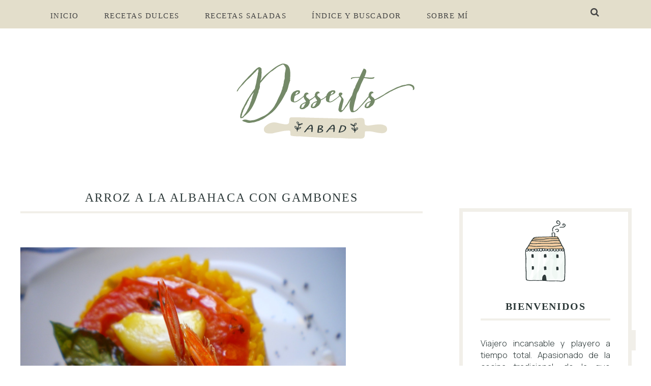

--- FILE ---
content_type: text/html; charset=UTF-8
request_url: http://www.dessertsabad.com/2015/05/arroz-la-albahaca-con-gambones.html
body_size: 46697
content:
<!DOCTYPE html>
<html class='v2' dir='ltr' xmlns='http://www.w3.org/1999/xhtml' xmlns:b='http://www.google.com/2005/gml/b' xmlns:data='http://www.google.com/2005/gml/data' xmlns:expr='http://www.google.com/2005/gml/expr'>
<head>
<link href='https://www.blogger.com/static/v1/widgets/335934321-css_bundle_v2.css' rel='stylesheet' type='text/css'/>
<!--[if lt IE 9]> <script src="http://html5shiv.googlecode.com/svn/trunk/html5.js"> </script> <![endif]-->
<meta content='width=device-width, initial-scale=1, minimum-scale=1, maximum-scale=1' name='viewport'/>
<meta content='text/html;charset=UTF-8' http-equiv='Content-Type'/>
<meta content='IE=edge,chrome=1' http-equiv='X-UA-Compatible'/>
<meta content='text/html; charset=UTF-8' http-equiv='Content-Type'/>
<meta content='blogger' name='generator'/>
<link href='http://www.dessertsabad.com/favicon.ico' rel='icon' type='image/x-icon'/>
<link href='http://www.dessertsabad.com/2015/05/arroz-la-albahaca-con-gambones.html' rel='canonical'/>
<link rel="alternate" type="application/atom+xml" title="DessertsAbad - Atom" href="http://www.dessertsabad.com/feeds/posts/default" />
<link rel="alternate" type="application/rss+xml" title="DessertsAbad - RSS" href="http://www.dessertsabad.com/feeds/posts/default?alt=rss" />
<link rel="service.post" type="application/atom+xml" title="DessertsAbad - Atom" href="https://www.blogger.com/feeds/8176967326552157954/posts/default" />

<link rel="alternate" type="application/atom+xml" title="DessertsAbad - Atom" href="http://www.dessertsabad.com/feeds/3345102791978036856/comments/default" />
<!--Can't find substitution for tag [blog.ieCssRetrofitLinks]-->
<link href='https://blogger.googleusercontent.com/img/b/R29vZ2xl/AVvXsEhMDTJQvojBs8gsc5LkKA6aOjFTJIj5QAJee30GeJA0WRlJ60Xn7iZVGaNmV43any8lKLoGTRhgJ72mIQuBcRgesGDOUy_JXn8Xfb3JyGxBf3YbdfloBxDNWydpOkShgzc2I51TmaozU6I/s1600/tela.jpg' rel='image_src'/>
<meta content='http://www.dessertsabad.com/2015/05/arroz-la-albahaca-con-gambones.html' property='og:url'/>
<meta content='Arroz a la albahaca con gambones' property='og:title'/>
<meta content='Cocina fácil y repostería' property='og:description'/>
<meta content='https://blogger.googleusercontent.com/img/b/R29vZ2xl/AVvXsEhMDTJQvojBs8gsc5LkKA6aOjFTJIj5QAJee30GeJA0WRlJ60Xn7iZVGaNmV43any8lKLoGTRhgJ72mIQuBcRgesGDOUy_JXn8Xfb3JyGxBf3YbdfloBxDNWydpOkShgzc2I51TmaozU6I/w1200-h630-p-k-no-nu/tela.jpg' property='og:image'/>
<link href='https://blogger.googleusercontent.com/img/b/R29vZ2xl/AVvXsEjlVUAESLAiBHCWWfHqTustjMA5ldHQ0PTERUdkQbm79LuWlO2vP_fgfirzitYcau0ZUyjLWZIq8zOTTlxIvTQRLYN83tdX41OR0i9WpJxE560R7_qLvrqw5YMmDW-ZVE26QtowfVrVvPw/s0/favicon.ico' rel='shortcut icon' type='image/x-icon'/>
<link href='https://blogger.googleusercontent.com/img/b/R29vZ2xl/AVvXsEjlVUAESLAiBHCWWfHqTustjMA5ldHQ0PTERUdkQbm79LuWlO2vP_fgfirzitYcau0ZUyjLWZIq8zOTTlxIvTQRLYN83tdX41OR0i9WpJxE560R7_qLvrqw5YMmDW-ZVE26QtowfVrVvPw/s0/favicon.ico' rel='icon' type='image/x-icon'/>
<title>
Arroz a la albahaca con gambones - DessertsAbad
</title>
<!-- Add your Meta Site Meta Tags Here.. Generate it by goo.gl/yBKxff -->
<!-- Meta Tag Ends Here-->
<meta content='Arroz a la albahaca con gambones' property='og:title'/>
<meta content='http://www.dessertsabad.com/2015/05/arroz-la-albahaca-con-gambones.html' property='og:url'/>
<meta content='article' property='og:type'/>
<meta content='https://blogger.googleusercontent.com/img/b/R29vZ2xl/AVvXsEhMDTJQvojBs8gsc5LkKA6aOjFTJIj5QAJee30GeJA0WRlJ60Xn7iZVGaNmV43any8lKLoGTRhgJ72mIQuBcRgesGDOUy_JXn8Xfb3JyGxBf3YbdfloBxDNWydpOkShgzc2I51TmaozU6I/s1600/tela.jpg' property='og:image'/>
<meta content='DessertsAbad' property='og:site_name'/>
<meta content='http://www.dessertsabad.com/' name='twitter:domain'/>
<meta content='Arroz a la albahaca con gambones' name='twitter:title'/>
<meta content='summary_large_image' name='twitter:card'/>
<meta content='https://blogger.googleusercontent.com/img/b/R29vZ2xl/AVvXsEhMDTJQvojBs8gsc5LkKA6aOjFTJIj5QAJee30GeJA0WRlJ60Xn7iZVGaNmV43any8lKLoGTRhgJ72mIQuBcRgesGDOUy_JXn8Xfb3JyGxBf3YbdfloBxDNWydpOkShgzc2I51TmaozU6I/s1600/tela.jpg' name='twitter:image'/>
<meta content='Arroz a la albahaca con gambones' name='twitter:title'/>
<!-- Social Media meta tag need customer customization -->
<meta content='Facebook App ID here' property='fb:app_id'/>
<meta content='Facebook Admin ID here' property='fb:admins'/>
<meta content='@username' name='twitter:site'/>
<meta content='@username' name='twitter:creator'/>
<link href='//maxcdn.bootstrapcdn.com/font-awesome/4.6.0/css/font-awesome.min.css' rel='stylesheet'/>
<link href='https://www.blogger.com/static/v1/widgets/1535467126-widget_css_2_bundle.css' rel='stylesheet' type='text/css'/>
<link href='https://fonts.googleapis.com/css?family=Manrope:200,300,500|hippori+Mincho:400,600' rel='stylesheet'/>
<style id='page-skin-1' type='text/css'><!--
/*
/*
-----------------------------------------------
Blogger Template Style
URL:      http://www.lascosasdemaite.com
Premium Version
----------------------------------------------- */
/* Variable definitions
====================
<Group description="Main Settings" selector="body">
<Variable name="maincolor" description="Main Color" type="color" default="#f27684"/>
<Variable name="linkcolor" description="Link Color" type="color" default="#000000"/>
<Variable name="hovercolor" description="Hover Color" type="color" default="#f27684"/>
</Group>
<Group description="Page Text" selector="body">
<Variable name="body.font" description="Main Font" type="font"
default="normal normal 14px 'Cardo', serif"/>
<Variable name="heading.font" description="Heading Font" type="font"
default="normal normal 26px 'Cardo', serif"/>
<Variable name="bodytext" description="Text Color" type="color" default="#000000"/>
</Group>
<Group description="Background Color" selector="body">
<Variable name="mainbg" description="Main Background Color" type="color" default="#ffffff"/>
<Variable name="topbg" description="TopBar Background Color" type="color" default="#ffffff"/>
<Variable name="topicon" description="Top Social Icon" type="color" default="#000000"/>
<Variable name="tophovericon" description="Top Social Hover Icon" type="color" default="#f27684"/>
</Group>
<Group description="Menu Color" selector=".fixedheader">
<Variable name="topbartext" description="Top Bar Text Color" type="color" default="#000000"/>
<Variable name="dropbg" description="DropDown Background Color" type="color" default="#ffffff"/>
<Variable name="dropbgtext" description="DropDown Text Color" type="color" default="#000000"/>
<Variable name="droptexthover" description="DropDown Text Hover Color" type="color" default="#f27684"/>
</Group>
<Group description="Sidebar Setting" selector="#sidebar-wrapper">
<Variable name="sidebar.font" description="Font" type="font"
default="normal normal 18px 'Open Sans', sans-serif"/>
<Variable name="sidebarheadtext" description="Heading Text Color" type="color" default="#000000"/>
<Variable name="sidebarbg" description="Background Color" type="color" default="#ffffff"/>
<Variable name="sidebartext" description="Text Color" type="color" default="#000000"/>
</Group>
<Group description="Footer Settings" selector="body">
<Variable name="footerbgcolor" description="Footer Background Color" type="color" default="#1C1C1C"/>
<Variable name="footerlinkcolor" description="Footer Link Color" type="color" default="#ffffff"/>
<Variable name="footertextcolor" description="Footer Text Color" type="color" default="#ffffff"/>
</Group>
*/
html,body,div,span,applet,object,iframe,h1,h2,h3,h4,h5,h6,p,blockquote,pre,a,abbr,acronym,address,big,cite,code,del,dfn,em,img,ins,kbd,q,s,samp,small,strike,strong,sub,sup,tt,var,b,u,i,center,dl,dt,dd,ol,ul,li,fieldset,form,label,legend,table,caption,tbody,tfoot,thead,tr,th,td,article,aside,canvas,details,embed,figure,figcaption,footer,header,hgroup,menu,nav,output,ruby,section,summary,time,mark,audio,video{margin:0;padding:0;border:0;font-size:100%;font:inherit;vertical-align:baseline;}
/* HTML5 display-role reset for older browsers */
article,aside,details,figcaption,figure,footer,header,hgroup,menu,nav,section{display:block;}body{line-height:1;display:block;}*{margin:0;padding:0;}html{display:block;}ol,ul{list-style:none;}
blockquote,q{quotes:none;
border: 0;
font-size: 14px;
font-style: italic;
padding-left: 30px;
margin-top: 15px;
margin-bottom: 20px;
border-left: 3px solid #f9eded;
padding: 10px 20px;
margin: 0 0 20px;
}
blockquote:before,blockquote:after,q:before,q:after{content:&#39;&#39;;content:none;}table{border-collapse:collapse;border-spacing:0;}
::-moz-selection {
background-color: #000;
color: #fff;
}
/* Works in Safari */
::selection {
background-color: #000;
color: #fff;
}
html{
-webkit-tap-highlight-color: rgba(0,0,0,0);
-webkit-text-size-adjust: 100%;
-ms-text-size-adjust: 100%;
}
#HTML2 {    background-color: none}
#HTML2 h2 {    display: none;}
#HTML5 {margin-top: 15px;
margin-bottom: 20px;
margin-left: 30px;
margin-right: 30px;
}
/* FRAMEWORK */
body#layout #mywrapper {
width: 60%;
}
body#layout #post-wrapper {
width: 97%;
float: left;
}
body#layout div#main {
width: 100%;
}
body#layout #sidebar-wrapper {
overflow: visible;
float: left;
}
body#layout .headtitle{
display:none;
}
body#layout .content ul,body#layout .social-links ul,body#layout .identify-icon ul,body#layout .social ul {
list-style: none;
}
body#layout .top-menu{
position:relative;
left:224px;
}
img.thumb-single {
max-height: 475px;
object-fit: cover;
object-position: 100% 10%;
}
.PopularPosts a:hover{
color:#2d3939;
}
body#layout div#PageList1 {
width: 50%;
}
.social-icon span {
transition: all .5s;
width: 40px;
height: 40px;
line-height: 40px;
text-align: center;
border: 1px solid #f1efe9;
display: inline-block;
padding-left: 0px;
margin-left: 10px;
}
/* Contenedor general */
#cookieChoiceInfo {
width: 100%;
margin: 0;
left: 0;
top: 0;
padding: 0;
z-index: 4000;
text-align: center;
color: initial;
line-height: 140%;
}
/* Caja del texto*/
.cookie-choices-info .cookie-choices-text {
display: inline-block;
vertical-align: middle;
font-size: 13px !important;
margin: 0 auto !important;
color: initial !important;
width: 100% !important;
text-align: left !important;
font-family: inherit !important;
padding: 10px !important;
background: transparent !important;
}
/* Botones */
.cookie-choices-info .cookie-choices-button {
color: #fff;
background: #333;
padding: 10px 20px;
text-transform: uppercase;
letter-spacing: 1px;
font-size: 11px;
text-align: center;
margin: auto;
display: block;
float: right;
font-weight: 300 !important;
}
#cookieChoiceInfo {
top: auto !important;
bottom: 0 !important;
background:white;
}
.cookie-choices-info {
position: initial;
width: 100%;
background-color: #fff;
margin: 0;
left: 0;
top: 0;
padding: 0;
z-index: 4000;
text-align: center;
color: inherit;
line-height: 140%;
padding: 10px 0;
font-family: inherit;
}
.cookie-choices-info .cookie-choices-inner {
position: relative;
width: initial;
margin: 0;
left: 0;
top: 0;
}
.cookie-choices-info .cookie-choices-text {
display: inline-block;
vertical-align: middle;
font-size: 80%;
margin: 10px 20px;
color: inherit;
max-width: 800px;
text-align: left;
}
.cookie-choices-info .cookie-choices-buttons {
display: inline-block;
vertical-align: middle;
white-space: nowrap;
margin: 0 10px;
}
.navbar,.post-feeds,.feed-links{display:none;
}
.section,.widget{margin:0 0 0 0;padding:0 0 0 0;
}
strong,b{font-weight:500;}
cite,em,i{font-style:italic;
}
a:link{color:#2d3939;text-decoration:none;outline:none;transition:all 0.25s;-moz-transition:all 0.25s;-webkit-transition:all 0.25s;
}
a:visited{color:#2d3939;text-decoration:none;
}
a:hover{text-decoration:none;
}
a img{border:none;border-width:0;outline:none;    display: block;    object-fit: cover;
}
abbr,acronym{cursor:help;
}
sup,sub{vertical-align:baseline;position:relative;top:-.4em;font-size:86%;
}
sub{top:.4em;}small{font-size:86%;
}
kbd{font-size:80%;border:1px solid #999;padding:2px 5px;border-bottom-width:2px;border-radius:3px;
}
mark{background-color:#f1efe9;color:black;
}
p,blockquote,pre,table,figure,hr,form,ol,ul,dl{margin:1.5em 0;
}
hr{height:1px;border:none;background-color:#666;
}
/* heading */
h1, h2, h3, h4, h5, h6 {
font: 400 normal 36px  'hippori Mincho', serif;
text-transform:uppercase;
}
h1, h2, h3, h4, h5, h6 {
color: #2d3939;
text-rendering: auto;
}
/* list */
ol,ul,dl{margin:.5em 0em .5em 3em
}
ol{list-style:decimal outside
}
ul{list-style:disc outside
}
li{margin:.5em 0
}
dt{font-weight:bold
}
dd{margin:0 0 .5em 2em
}
/* form */
input,button,select,textarea{font:inherit;font-size:100%;line-height:normal;vertical-align:baseline;
}
textarea{display:block;-webkit-box-sizing:border-box;-moz-box-sizing:border-box;box-sizing:border-box;
}
/* code blockquote */
pre{white-space:pre;word-wrap:normal;overflow:auto;
}
.post-body blockquote {
background: url(https://blogger.googleusercontent.com/img/b/R29vZ2xl/AVvXsEgZIY7FU1kBRNjbFjAJcj6sJ1MbIj0Bh984jArtCfXWT0xJLKkCJjQcSueA5_hn39LgA0teHpjBS8Q0ogpXZNotDbx4LFZ9rf2GyABbITf6Yu-Yrx8pB8EDllLw1kvSVqnt_lXdvesM9P7e/s50/quote.png) no-repeat scroll left 18px transparent;
font-size: 100%;
font-style: italic;
line-height: 22px;
margin: 20px 0 30px 20px;
min-height: 60px;
padding: 0 0 0 60px;
}
.post-entry img{
margin-top: 15px;
margin-bottom: 15px;
}
.post-entry ul{
list-style-type: circle;
margin-top: 20px;
margin-bottom: 20px;
}
.post-entry ol{
list-style-type: none;
list-style-type: decimal !ie; /*IE 7- hack*/
margin: 0;
margin-left: 3em;
margin-top: 30px;
padding: 0;
counter-reset: li-counter;
}
.post-entry ol li{
position: relative;
margin-bottom: 20px;
padding-left: 0.5em;
min-height: 3em;
border-left: 2px solid #f9f9f9;
}
.post-entry ol li:before {
position: absolute;
top: 0;
left: -1em;
width: 0.8em;
font-size: 3em;
line-height: 1;
text-align: right;
color: #444;
content: counter(li-counter);
counter-increment: li-counter;
}
/* table */
.post-body table[border=&quot;1&quot;] th, .post-body table[border=&quot;1&quot;] td, .post-body table[border=&quot;1&quot;] caption{border:1px solid;padding:.2em .5em;text-align:left;vertical-align:top;
}
.post-body table.tr-caption-container {border:1px solid #e5e5e5;
}
.post-body th{font-weight:bold;
}
.post-body table[border=&quot;1&quot;] caption{border:none;font-style:italic;
}
.post-body table{
}
.post-body th{background:#f0f0f0;
}
.post-body table.tr-caption-container td {border:none;padding:8px;
}
.post-body table.tr-caption-container, .post-body table.tr-caption-container img, .post-body img {max-width:97%;height:auto;
}
.post-body td.tr-caption {color:#666;font-size:90%;padding:0px 8px 8px !important;
}
img {
max-width:100%;
height:auto;
border:0;
}
table {
max-width:100%;
}
body#layout #outer-wrapper, body#layout .post-container, body#layout .sidebar-container {
padding:0 0 0 0;
}
body#layout #header-wrapper {
margin-top:60px;
}
body#layout .panel {
float:left;
width:79px;
}
.clear:before,
.clear:after {
content: " "; /* 1 */
display: table; /* 2 */
}
.clear:after {
clear: both;
}
/**
* For IE 6/7 only
* Include this rule to trigger hasLayout and contain floats.
*/
.clear {
*zoom: 1;
}
html{
display: block;
background-size: auto;}
html {
height: 100%;
}
body {
height: 100%;
min-height: 100%;
font: 300 normal 16.5px 'Manrope', sans-serif;
color: #2d3939;
background:#ffffff;
margin: 0px;
overflow-x: hidden;
}
body div, body dl, body dt, body dd, body ul, body ol, body li, body pre, body form, body p, body blockquote, body th, body td {
font-size: inherit;
font-family: inherit;
}
body strong {
font-weight: 400;
}
figure {
margin: 0;
}
.post-entry{
line-height:27px!important;
}
.widget li {
padding: .29em 0;
margin: 0;
text-indent: 0;
line-height: 24px;
}
.author-profile img {
border: none;
float: none;
margin: auto;
margin-top: -20px;
margin-bottom: 10px;
}
.author-profile h3 {
font: normal normal 19.5px 'Shippori Mincho', serif;
display: block;
position: relative;
line-height: 46px;
overflow: hidden;
text-align: center;
text-transform: uppercase;
letter-spacing: 1.8px;
border-bottom: 4px solid #f1efe9;
font-weight: 600;
color: #2d3939;
}
/* outer-wrapper */
#outer-wrapper {
padding-top:55px;
max-width: 100%;
margin: 0px auto;
}
/* HEADER WRAPPER */
#header-wrapper {
margin:0 auto;
overflow:hidden;
padding: 0 28px;
background:#748968;
z-index:300;
display:none;
position:relative;
width:100%;
}
.header img {
display: block;
}
.header-right {
float:right;
padding:0;
overflow:hidden;
margin:55px 0;
width:41.8%;
max-width:468px;
}
.header-right img {
display:block;
}
/**/
/* defaults */
/**/
.sky-mega-menu,
.sky-mega-menu * {
margin: 0;
padding: 0;
outline: none;
border: 0;
background: none;
}
.sky-mega-menu {
font: normal normal 15px 'Shippori Mincho', serif;
}
ul#sub-menu {
padding: 0!important;
}
/**/
/* level 1 */
/**/
.sky-mega-menu {
position: relative;
z-index: 999;
background: transparent;
text-align: right;
margin-top: 6px !important;
}
.sky-mega-menu:after {
content: '';
display: table;
clear: both;
}
.sky-mega-menu li {
position: relative;
display: inline-block;
float: left;
padding: 5px;
line-height: 40px;
text-align: left;
white-space: nowrap;
letter-spacing: .1em;
}
.sky-mega-menu li a {
display: block;
padding: 0 20px;
text-decoration: none;
text-transform:uppercase;
color: #444444;
transition: background 0.4s, color 0.4s;
-o-transition: background 0.4s, color 0.4s;
-ms-transition: background 0.4s, color 0.4s;
-moz-transition: background 0.4s, color 0.4s;
-webkit-transition: background 0.4s, color 0.4s;
}
.sky-mega-menu li > div {
position: absolute;
z-index: 1000;
top: 100%;
left: -9999px;
margin-top: 8px;
background: #fff;
box-shadow: 0 0 8px rgba(0,0,0,.3);
opacity: 0;
-o-transform-origin: 0% 0%;
-ms-transform-origin: 0% 0%;
-moz-transform-origin: 0% 0%;
-webkit-transform-origin: 0% 0%;
-o-transition: -o-transform 0.4s, opacity 0.4s;
-ms-transition: -ms-transform 0.4s, opacity 0.4s;
-moz-transition: -moz-transform 0.4s, opacity 0.4s;
-webkit-transition: -webkit-transform 0.4s, opacity 0.4s;
}
.sky-mega-menu li > div:after {
content: '';
position: absolute;
bottom: 100%;
left: 0;
width: 100%;
height: 8px;
background: transparent;
}
.sky-mega-menu li > div:before {
content: '';
position: absolute;
bottom: 100%;
left: 24px;
}
.sky-mega-menu li:hover > a,
.sky-mega-menu li.current > a {
background: #2da5da;
color: #fff;
}
.sky-mega-menu li:hover > div {
left: 0;
opacity: 1;
-webkit-transform: translate(0, 0);
}
.sky-mega-menu .right {
float: none;
border-right-width: 0;
border-left-width: 1px;
}
.sky-mega-menu .right > div {
-o-transform-origin-x: 100%;
-ms-transform-origin-x: 100%;
-moz-transform-origin-x: 100%;
-webkit-transform-origin-x: 100%;
}
.sky-mega-menu .right:hover > div {
right: 0;
left: auto;
}
.sky-mega-menu .right:hover > div:before {
right: 24px;
left: auto;
}
.sky-mega-menu .switcher {
display: none;
}
/**/
/* level 2+ */
/**/
.sky-mega-menu li li {
display: block;
float: none;
border-width: 0;
border-top-width: 1px;
line-height: 21px;
white-space: normal;
}
.sky-mega-menu li li:first-child {
border-top: 0;
}
.sky-mega-menu li li a {
padding-top: 6px;
padding-bottom: 6px;
color:#444444;
}
.sky-mega-menu li li a:hover{
color:#f27684;
}
.sky-mega-menu li li &gt; div {
top: 0;
margin: 0 0 0 8px;
}
.sky-mega-menu li li > div:after {
top: 0;
right: 100%;
bottom: auto;
left: auto;
width: 8px;
height: 100%;
}
.sky-mega-menu li li > div:before {
top: 22px;
right: 100%;
bottom: auto;
left: auto;
border-top: 5px solid transparent;
border-right: 5px solid rgba(255,255,255,0.9);
border-bottom: 5px solid transparent;
}
.sky-mega-menu li li:hover > div {
left: 100%;
}
.sky-mega-menu .right li > div {
margin: 0 8px 0 0;
-o-transform-origin-x: 100%;
-ms-transform-origin-x: 100%;
-moz-transform-origin-x: 100%;
-webkit-transform-origin-x: 100%;
}
.sky-mega-menu .right li > div:after {
right: auto;
left: 100%;
}
.sky-mega-menu .right li > div:before {
right: auto;
left: 100%;
border-right: none;
border-left: 5px solid rgba(255,255,255,0.9);
}
.sky-mega-menu .right li:hover > div {
right: 100%;
left: auto;
}
/**/
/* positions */
/**/
.sky-mega-menu-fixed {
position: fixed;
top: 0;
left: 0;
width: 100%;
}
.sky-mega-menu-pos-bottom li > div {
top: auto;
bottom: 100%;
margin: 0 0 8px;
-o-transform-origin-y: 100%;
-ms-transform-origin-y: 100%;
-moz-transform-origin-y: 100%;
-webkit-transform-origin-y: 100%;
}
.sky-mega-menu-pos-bottom li > div:after {
top: 100%;
bottom: auto;
}
.sky-mega-menu-pos-bottom li > div:before {
top: 100%;
bottom: auto;
border-top: 5px solid rgba(255,255,255,0.9);
border-right: 5px solid transparent;
border-bottom: none;
border-left: 5px solid transparent;
}
.sky-mega-menu-pos-bottom li li > div {
top: auto;
bottom: 0;
}
.sky-mega-menu-pos-bottom li li > div:before {
top: auto;
bottom: 22px;
}
.sky-mega-menu-pos-bottom.sky-mega-menu-fixed {
top: auto;
bottom: 0;
}
.sky-mega-menu-pos-left li,
.sky-mega-menu-pos-right li {
display: block;
float: none;
border-width: 0;
border-top-width: 1px;
}
.sky-mega-menu-pos-left li:first-child,
.sky-mega-menu-pos-right li:first-child {
border-top: 0;
}
.sky-mega-menu-pos-left li > div,
.sky-mega-menu-pos-right li > div {
top: 0;
}
.sky-mega-menu-pos-left li > div {
margin: 0 0 0 8px;
}
.sky-mega-menu-pos-right li > div {
margin: 0 8px 0 0;
-o-transform-origin-x: 100%;
-ms-transform-origin-x: 100%;
-moz-transform-origin-x: 100%;
-webkit-transform-origin-x: 100%;
}
.sky-mega-menu-pos-left li > div:after,
.sky-mega-menu-pos-right li > div:after {
top: 0;
bottom: auto;
width: 8px;
height: 100%;
}
.sky-mega-menu-pos-left li > div:after {
right: 100%;
left: auto;
}
.sky-mega-menu-pos-right li > div:after {
right: auto;
left: 100%;
}
.sky-mega-menu-pos-left li > div:before,
.sky-mega-menu-pos-right li > div:before {
top: 22px;
bottom: auto;
border-top: 5px solid transparent;
border-bottom: 5px solid transparent;
}
.sky-mega-menu-pos-left li > div:before {
right: 100%;
left: auto;
border-right: 5px solid rgba(255,255,255,0.9);
}
.sky-mega-menu-pos-right li > div:before {
right: auto;
left: 100%;
border-left: 5px solid rgba(255,255,255,0.9);
}
.sky-mega-menu-pos-left li:hover > div {
left: 100%;
}
.sky-mega-menu-pos-right li:hover > div {
right: 100%;
left: auto;
}
.sky-mega-menu-pos-left .bottom > div,
.sky-mega-menu-pos-right .bottom > div {
top: auto;
bottom: 0;
-o-transform-origin-y: 100%;
-ms-transform-origin-y: 100%;
-moz-transform-origin-y: 100%;
-webkit-transform-origin-y: 100%;
}
.sky-mega-menu-pos-left .bottom > div:before,
.sky-mega-menu-pos-right .bottom > div:before {
top: auto;
bottom: 22px;
}
.sky-mega-menu-pos-right li li > div {
margin: 0 8px 0 0;
-o-transform-origin-x: 100%;
-ms-transform-origin-x: 100%;
-moz-transform-origin-x: 100%;
-webkit-transform-origin-x: 100%;
}
.sky-mega-menu-pos-right li li > div:after {
right: auto;
left: 100%;
}
.sky-mega-menu-pos-right li li > div:before {
right: auto;
left: 100%;
border-right: none;
border-left: 5px solid rgba(255,255,255,0.9);
}
.sky-mega-menu-pos-right li li:hover > div {
right: 100%;
left: auto;
}
.sky-mega-menu-pos-left.sky-mega-menu-fixed {
top: 0;
right: auto;
bottom: 0;
left: 0;
width: auto;
}
.sky-mega-menu-pos-right.sky-mega-menu-fixed {
top: 0;
right: 0;
bottom: 0;
left: auto;
width: auto;
}
.sky-mega-menu li:hover > a,
.sky-mega-menu li.current > a {
background-color: transparent;
color: #748968;
}
.sky-mega-menu li ul{
width: 233px;
position: absolute;
z-index: 1000;
top: 100%;
left: -9999px;
background: #ffffff;
box-shadow: 0 0 8px rgba(0,0,0,.3);
opacity: 0;
-o-transform-origin: 0% 0%;
-ms-transform-origin: 0% 0%;
-moz-transform-origin: 0% 0%;
-webkit-transform-origin: 0% 0%;
-o-transition: -o-transform 0.4s, opacity 0.4s;
-ms-transition: -ms-transform 0.4s, opacity 0.4s;
-moz-transition: -moz-transform 0.4s, opacity 0.4s;
-webkit-transition: -webkit-transform 0.4s, opacity 0.4s;
}
ul#sub-menu:before {
content: '';
position: absolute;
bottom: 100%;
left: 24px;
border-right: 5px solid transparent;
border-bottom: 5px solid rgba(255,255,255,0.9);
border-left: 5px solid transparent;
}
.sky-mega-menu-anim-scale li #sub-menu{
-o-transform: scale(0, 0);
-ms-transform: scale(0, 0);
-moz-transform: scale(0, 0);
-webkit-transform: scale(0, 0);
}
.sky-mega-menu-anim-scale li:hover #sub-menu{
-o-transform: scale(1, 1);
-ms-transform: scale(1, 1);
-moz-transform: scale(1, 1);
-webkit-transform: scale(1, 1);
}
.sky-mega-menu li:hover #sub-menu{
left: 0;
opacity: 1;
-webkit-transform: translate(0, 0);
}
/* CONTENT WRAPPER */
#content-wrapper {
margin: 0 auto;
word-wrap:break-word;
width: 1200px;
z-index:300;
position:relative;
}
.largebanner {
background:#fff;
border-right:1px solid #e5e5e5;
border-bottom:1px solid #e5e5e5;
border-left:1px solid #e5e5e5;
}
.largebanner .widget {
padding:15px 14px;
overflow:hidden;
}
.largebanner img, .largebanner iframe{
display:block;
max-width:100%;
border:none;
overflow:hidden;
}
/* POST WRAPPER */
#post-wrapper {
position:relative;
z-index:300;
padding-top:30px;
overflow:hidden;
}
h2.post-title, h1.post-title {
transition: .5s;
-webkit-transition: .5s;
-moz-transition: .5s;
font-weight: 400;
text-decoration: none;
}
h2.post-title a, h1.post-title a, h2.post-title, h1.post-title {
color:#2d3939;
border-bottom: 4px solid #f1efe9;
}
h2.post-title a:hover, h1.post-title a:hover {
color:#0099FF;
}
.post-info {
background: transparent;
margin: 0 0 12px;
font-size: 95%;
padding: 0px 0;
}
.post-info a {
display:inline-block;
color:#748968;
}
.post-entry a{
color:#748968;
letter-spacing: 1px;
border-bottom: 1px solid rgba(186, 148, 46, 0.45);
}
.time-info, .comment-info, .label-info, .review-info {
margin-right: 12px;
display: inline;
font-size: 90%;
}
.label-info a{
padding: 8px;
background: #f1efe9;
letter-spacing: .04em;
margin-right: 8px;
}
/* SIDEBAR WRAPPER */
#sidebar-wrapper {
float: right;
width: 30%;
padding-left: 30px;
max-width: 373px;
margin: 0 auto;
}
.sidebar-container {
margin: 0 auto;
font-weight: 300;
padding: 44px 0;
}
.author-social {
text-align: center;
}
H3, .sidebar h2, .panel h2 {
color: #2d3939;
font:400 normal 17px 'Shippori Mincho', serif;
margin-top: 10px;
font-style: normal;
text-overflow: ellipsis;
white-space: nowrap;
display: block;
position: relative;
padding: 12px 11px 20px 11px;
line-height: 16px;
overflow: hidden;
text-align: left;
text-transform: uppercase;
letter-spacing: 2px;
font-weight: 600;
}
.sidebar h2:after {
content: "";
position: absolute;
top: 35%;
border-bottom: 4px solid;
border-color: #f1efe9;
width: 591px;
margin: 0 14px;
}
h2.share-text {
font-weight: 400;
color: #2d3939;
font:400 normal 17px 'Shippori Mincho', serif;
margin-top: 70px;
font-style: normal;
text-overflow: ellipsis;
white-space: nowrap;
display: block;
position: relative;
padding: 12px 11px 20px 0px;
line-height: 16px;
overflow: hidden;
text-align: left;
text-transform: uppercase;
letter-spacing: 2px;
}
h2.share-text:after {
content: "";
position: absolute;
top: 50%;
border-bottom: 4px solid;
border-color: #f1efe9;
width: 591px;
margin: 0 14px;
}
h3.entry-title.related-main {
font-weight: 400;
color: #2d3939;
font:400 normal 17px 'Shippori Mincho', serif;
margin-top: 70px;
font-style: normal;
text-overflow: ellipsis;
white-space: nowrap;
display: block;
position: relative;
padding: 12px 11px 20px 0px;
line-height: 16px;
overflow: hidden;
text-align: left;
text-transform: uppercase;
letter-spacing: 2px;
}
h3.entry-title.related-main:after {
content: "";
position: absolute;
top: 50%;
border-bottom: 4px solid;
border-color: #f1efe9
;
width: 591px;
margin: 0 14px;
}
#sidebar h2 span, #bottombar h2 span,#sidebar-narrow h2 span {
background: #0088C2;
padding: 6px;
color: #fff;
z-index:300;
position:relative;
}
.sidebar .widget {
margin: 0 0 15px;
background: #ffffff;
}
.sidebar ul, .sidebar ol {
list-style-type:none;
margin:0 0 0 0;
padding:0 0 0 0;
}
.sidebar li {
margin:5px 0;
padding:0 0 0 0;
}
/* Recent Post */
.recent-post-title {
background: url(https://blogger.googleusercontent.com/img/b/R29vZ2xl/AVvXsEhVtFMy0xnEZ-Fh6i5V9Jffgs1BE-Psq8tYOQQuKLLBUBvribUwSFWPnDOUhrfTPrJnnasK8OM5sBwPXMA6Dvh1iXmjSUJQtflu0gQE1-_-p56pcMfVws-Slh7XQSNLmw5m3tGc3p0RrVo/s1600/dot.png);
margin:0 0 15px;
padding:0;
position:relative;
}
div.recent-post-title:after {
content: no-close-quote;
position: absolute;
width: 0px;
height: 0px;
bottom: -6px;
left: 22px;
border-left: 6px solid rgba(0, 0, 0, 0);
border-right: 6px solid rgba(0, 0, 0, 0);
border-top: 6px solid #0088C2;
}
.recent-post-title h2 {
font:normal bold 14px Arial, sans-serif;
height:26px;
line-height:26px;
margin:0 0;
padding:0 10px;
background:#0088C2;
color:#ffffff;
display:inline-block;
}
.recent-post-title h2 a {
color:#ffffff;
}
/* Recent Post */
/* Author */
.author-wrapper{
background: #ffffff;
margin-bottom: 30px;
overflow: hidden;
position: relative;
margin-top:24px;
z-index: 0;
}
article.author-wrapper {
-webkit-box-shadow: 3px 3px 1px rgba(0, 0, 0, 0.03);
box-shadow: 3px 3px 1px rgba(0, 0, 0, 0.03);
-webkit-transition: border-color ease-in-out .15s, box-shadow ease-in-out .15s;
transition: border-color ease-in-out .15s, box-shadow ease-in-out .15s;
}
.author-wrapper .title h3 {
font-size: 28px;
margin: 0;
text-transform: uppercase;
position: relative;
padding: 0 0 10px 0;
font-weight: normal;
line-height: 145% !important;
color: #212121;
}
article .media {
margin: 25px 0;
}
.media {
overflow: hidden;
zoom: 1;
}
.about_img img {
border-radius: 200px 200px 200px 200px;
-moz-border-radius: 200px 200px 200px 200px;
-webkit-border-radius: 200px 200px 200px 200px;
position: relative;
width: 140px;
height: 140px;
margin-bottom: 20px;
margin-right: 20px;
float:left;
}
.media p {
margin: 0 0 10px;
}
.post-footer {
position: relative;
display: block;
text-align:center;
}
/* FOOTER */
body#layout #footer div.column {
width: 25%;
margin-right: 0 !important;
float:left;
}
body#layout #footer .column .widget {
float: left;
margin-bottom: 15px;
overflow: hidden;
width: 176px;
}
/* label
/***** Labels *****/
.cloud-label-widget-content .label-size{ border-bottom: 1px solid #efefef;color:initial!important;margin: 20px 7px 20px 0;display:block;float:none;padding:2px 11px;font-size:15px!important;-moz-border-radius:3px;-webkit-border-radius:3px;border-radius:3px;line-height:25px;text-transform:Capitalize}
.cloud-label-widget-content{text-align: justify;}
.cloud-label-widget-content .label-size a{color:initial !important}
.cloud-label-widget-content .label-size:hover{background-color:#e9ddcc  ;color:#fff!important}
.label-size:hover.label-size a{color:#fff!important}
.cloud-label-widget-content-side .label-size {
border: 1px solid #efefef;
color: initial !important;
margin: 1%;
display: block;
float: left;
padding: 6px 11px;
font-size: 12px !important;
-moz-border-radius: 3px;
-webkit-border-radius: 3px;
border-radius: 3px;
line-height: 30px;
text-transform: uppercase;
width: 48%;
text-align: center;
}
.cloud-label-widget-content-side .label-size a{color:initial !important}
.cloud-label-widget-content-side .label-size:hover{background-color:#e9ddcc  ;color:#fff!important}
.Label li{
text-align: left;
line-height: 32px;
width: 100%;
font-style: italic;
padding-right: 2px;
margin-bottom: 11px;
padding-bottom: 12px;
border:0;
}
.Label li:hover{
color:#AAAAAA;
}
.Label li a:before{
content: "\f105";
font-family: FontAwesome;
display: inline-block;
margin-right: 10px;
font-size: 90%;
color: #e9ddcc;
}
.list-label-widget-content {font-size:15px;
color: initial;
display: contents;
font-style: normal;
float: left;
}
.list-label-widget-content a {
color: initial;
display: contents;
font-style: normal;
float: left;
}
.list-label-widget-content span{ float:right;}
#box .topmeta>a:before {
content: "\f02e";
font-family: fontAwesome;
margin-right: 5px;
}
.label-count {
opacity: .7;
white-space: nowrap;
text-align: right;
float: right;
margin: 0;
padding: 0;
font-style: italic;
}
.list-label-widget-content li span {
color: initial;
border: 0;
float: right;
text-align: center;
font-size: 13px;
}
*/
/* Set color and level */
.PopularPosts ul li {margin-right:1% !important}
.sidebar .PopularPosts .item-thumbnail {
margin:0 0 0 0;
width: 100px;
float: left;
}
.sidebar .PopularPosts img {
padding-right: .4em;
max-width: 100%;
width: auto;
}
.PopularPosts .item-snippet {
font-size: 95%;
line-height: 1.5em;
}
.profile-img{
display:inline;
opaciry:10;
margin:0 6px 3px 0;
}
/* back to top */
.back-to-top {
background: #f1efe9;
text-align: center;
position: fixed;
right: 30px;
bottom: 30px;
z-index: 100;
padding: 0px 14px;
width: 40px;
height: 40px;
font-size: 28px !important;
margin: 0;
}
/* ==== Related Post Widget Start ==== */
.large-12 {
width: 100%;
}
.related_title {
font-size: 95%;
position: absolute;
text-align: center;
padding: 10px;
bottom: 15%;
left: 5%;
min-height: 40px;
background-color: rgba(255, 255, 255, 0.91);
width: 90%;
z-index: 10;
padding: 10px;
-webkit-transition: all .4s ease;
-moz-transition: all .4s ease;
-o-transition: all .4s ease;
-ms-transition: all .4s ease;
transition: all .4s ease;
overflow: hidden;
text-overflow: ellipsis;
white-space: nowrap;
}
}
.related-item:hover:before {
background: #fff;
}
.related-item:hover .related-title{
opacity:1
}
.related-item{
position:relative;
overflow:hidden;
padding:5px;
}
#related-posts .related_img {
padding: 0px;
width: 250px;
height: 200px;
object-fit:cover;
-webkit-transition: all 1s ease;
-moz-transition: all 1s ease;
-o-transition: all 1s ease;
-ms-transition: all 1s ease;
transition: all 1s ease;
object-position: 28% 8%;
}
/* error and search */
.status-msg-wrap {
font-size: 100%;
font-weight: normal;
width: 100%;
margin: 0;
margin-bottom: 40px;
padding: 0;
}
.status-msg-body {
padding: 0;
width: 100%;
margin: 0;
opacity:10;
}
.status-msg-border {
Border-color:transparent;
border-bottom: 4px solid #f1efe9;
opacity:10;
width:auto;
}
.status-msg-bg {
background-color:#ffffff;
}
.status-msg-hidden {
padding: 10px;
}
ul.soc-icons-header {
list-style: none;
}
#ArchiveList ul li:before {
content:"" !important;
padding-right:0px !important;
}
.rich-snippet {
padding:10px;
margin:15px 0 0;
border:3px solid #eee;
font-size:12px;
}
/*-------sidebar----------------*/
div#mywrapper {
width:68%;
float:left;
}
#sidebartab {
margin-bottom: 15px;
margin-top: -15px;
}
.tab-widget-menu {
height: 46px;
margin: 0;
}
#sidebartab .widget {
margin-bottom: 0;
padding-bottom: 0;
margin-bottom: 60px;
padding: 20px;
box-shadow: 0 0 0 7px #f1efe9;
border: 15px solid #fff;
}
#sidebartab .h2title {
display: none;
}
#sidebartab .h2titlesmall {
display: none;
}
#sidebartab .widget-content {
box-shadow: none;
-moz-box-shadow: none;
-webkit-box-shadow: none;
border: 0;
}
.tab-widget-menu ul, .tab-widget-menu li {
list-style: none;
padding: 0;
margin: 0;
}
.tab-widget-menu li {
bottom: -2px;
color:#748968;
cursor: pointer;
float: left;
height: 38px;
line-height: 38px;
margin: -12px 6px 0 0px;
padding: 7px 0px 2px;
position: relative;
text-align: center;
width: 17.3%;
z-index: 2;
-webkit-border-radius: 4px;
-moz-border-radius: 4px;
-o-border-radius: 4px;
-ms-border-radius: 4px;
-khtml-border-radius: 4px;
border-radius: 4px;
}
.author-profile{
overflow:visible;
}
.tab-widget-menu li.selected {
border-width: 1px 1px 3px;
color:#777777;
margin: -12px 6px 0 0px;
padding: 7px 0px 2px;
-webkit-border-radius: 4px;
-moz-border-radius: 4px;
-o-border-radius: 4px;
-ms-border-radius: 4px;
-khtml-border-radius: 4px;
border-radius: 4px;
}
.selected .fa {
color: #fff;
}
.fa {font-size:18px}
div#tab1 ,div#tab2 ,div#tab3{
background: #fff;
padding: 14px 21px;
-webkit-border-radius: 4px;
-moz-border-radius: 4px;
-o-border-radius: 4px;
-ms-border-radius: 4px;
-khtml-border-radius: 4px;
border-radius: 4px;
}
div#tab3{
background:none;
padding:0px;
}
#layout .back-to-top {
display: none;
}
#sidebartab .popular-posts li {
background: none repeat scroll 0 0 transparent;
overflow: hidden;
padding: 10px 0;
}
#sidebarlab .sidebar li a:hover {
color: #fff;
background: #222;
}
.sidebar .PopularPosts .item-title{
padding-bottom: 1.2em;
display: block;
font-size: 85%;
font-weight: 400;
line-height: 24px;
padding-left: 20px;
overflow: hidden;
text-transform: uppercase;
text-align: center;
letter-spacing: .04em;
}
.tagcloud a {
background: #e4e4e4;
color: #888;
display: block;
float: left;
line-height: 12px;
margin: 0 2px 2px 0;
padding: 12px 17px;
}
.tagcloud a:link {
color: #888;
}
.tagcloud a:hover {
background: #0088C2;
color: #fff;
}
.tagcloud1 a {
background: #555555;
color: #888;
display: block;
float: left;
font-size: 95%;
line-height: 12px;
margin: 0 2px 2px 0;
padding: 12px 17px;
}
.tagcloud1 a:link {
color: #888;
}
.tagcloud1 a:hover {
background: #0088C2;
color: #fff;
}
.showpageArea a {
clear:both;
margin:-5px 0 10px;
text-align:center;
font-size:11px;
font-weight:bold;
text-transform:uppercase;
}
.showpageNum a {
padding:6px 10px;
margin-right:3px;
display:inline-block;
color:#333333;
background-color:#ffffff;
border: 1px solid #dddddd;
}
.showpageNum a:hover {
border: 1px solid #aaaaaa;
}
.showpagePoint {
padding:6px 10px;
margin-right:3px;
display:inline-block;
color:#333333;
background-color:#ffffff;
border: 1px solid #aaaaaa;
}
.showpageOf {
display:none;
}
.showpage a {
padding:6px 10px;
margin-right:3px;
display:inline-block;
color:#333333;
background-color:#ffffff;
border: 1px solid #dddddd;
}
.showpage a:hover {
border: 1px solid #aaaaaa;
}
.showpageNum a:link,.showpage a:link {
text-decoration:none;
color:#666;
}
.share-post {
font-size: 13px;
margin-top: 15px;
}
.share-post li {
float: left;
}
.share-post a {
display: block;
margin-right: 10px;
text-indent: -9999px;
margin-left: 12px;
background: url(https://blogger.googleusercontent.com/img/b/R29vZ2xl/AVvXsEhBIza6GUJK5ew921vIYvXAJDvqf47A2pKi6UXVWu3CYhrmmCzn8EpBCOlF1wjyNtZoChdjotix-h_MqlEvPlg7A_EIczTjhDOw2hzKTIO0HQxSiD_UmwWJVoLiAmaMa8WIw52_0GnUyio/s1600/single-share.png) no-repeat;
-webkit-transition: opacity .2s;
-moz-transition: opacity .2s;
-o-transition: opacity .2s;
transition: opacity .2s;
}
.share-post a:hover {
opacity: .8;
}
.share-post
.facebook a {
width: 7px;
}
.share-post
.twitter a {
width: 18px;
background-position: -47px 0;
}
.share-post
.pinterest a {
width: 11px;
background-position: -159px 1px;
}
/* Search Box
----------------------------------------------- */
#searchformfix
{
float:right;
overflow:hidden;
position:relative;
}
#searchform
{
margin:25px 0 0;
padding:0;
}
#searchform fieldset
{
padding:0;
border:none;
margin:0;
}
#searchform input[type="text"]{
background: #646464;
border: none;
float: left;
padding: 4px 10px 0px 15px;
margin: 0px;
width: 106px;
height: 34px;
line-height: 34px;
transition: all 600ms cubic-bezier(0.215,0.61,0.355,1) 0s;
-moz-transition: all 300ms cubic-bezier(0.215,0.61,0.355,1) 0s;
-webkit-transition: all 600ms cubic-bezier(0.215,0.61,0.355,1) 0s;
-o-transition: all 600ms cubic-bezier(0.215,0.61,0.355,1) 0s;
color: #F5F3F3;}
#searchform input[type=text]:hover,#searchform input[type=text]:focus
{
width:200px;
}
#searchform input[type=submit]
{
background:url(https://blogger.googleusercontent.com/img/b/R29vZ2xl/AVvXsEidDbdJ3BmZD4cnjrD-_3Lthb42b1w8ax9oHST99g4-23mSKVyJkMYOcTRQVw6wn7VvNNGCIQP9LilcoSuiIIgxE3sJwA3529sSQ_33KQ_n5juKbm9kYYdSycGQslBWQC3Zy-i6jUvc0y6l/s1600/icon-search.png) center 9px no-repeat;
cursor:pointer;
margin:0;
padding:0;
width:37px;
height:34px;
line-height:34px;
background-color:#646464;
}
input[type=submit]
{
padding:4px 17px;
color:#ffffcolor:#585858;
text-transform:uppercase;
border:none;
font-size:13px;
cursor:pointer;
float:left;
overflow:visible;
transition:all .3s linear;
-moz-transition:all .3s linear;
-o-transition:all .3s linear;
-webkit-transition:all .3s linear;
}
.cf:before,
.cf:after,#instaside:before,#instaside:after {
content: " "; /* 1 */
display: table; /* 2 */
}
.cf:after,#instaside:after {
clear: both;
}
/**
* For IE 6/7 only
* Include this rule to trigger hasLayout and contain floats.
*/
.cf,#instaside {
*zoom: 1;
}
#instaside li {
float: left;
width: 31.5%;
margin: 0 0 4px 4px;
}
.selectnav {
display:none;
}
/*---Flicker Image Gallery-----*/
.flickr_plugin {
width: 100%;
}
.flickr_badge_image {
float: left;
height: 80px;
margin: 10px 5px 0px 5px;
width: 80px;
}
.flickr_badge_image a {
display: block;
}
.flickr_badge_image a img {
display: block;
width: 100%;
height: auto;
-webkit-transition: opacity 100ms linear;
-moz-transition: opacity 100ms linear;
-ms-transition: opacity 100ms linear;
-o-transition: opacity 100ms linear;
transition: opacity 100ms linear;
}
.flickr_badge_image a img:hover {
opacity: .5;
}
div#act {
display: none;
}
#container{
width: 1200px;
margin:0 auto;
}
.vcard span {
opacity: 1;
}
a.timestamp-link {
opacity: 1;
}
span.comment-info a {
opacity: 1;
}
#nav.fixed-nav{
position: fixed;
top: 0;
left: 0;
width: 100% !important;
z-index: 999;
padding: 0;
}
/*----------//// AUTHORS ARCHIVE \\\\-------------*/
div#top-comment {
background: #f1efe9;
padding-left: 20px;
padding-right: 20px;
padding-top:40px;
padding-bottom: 20px;
margin-top: 60px;
margin-bottom: 40px;
}
.top-comment {
float: left;
font-size: 14px;
list-style: none outside none;
text-transform: uppercase;
width: 43%;
margin: 1px;
padding: 10px 20px !important;
font-weight: normal;
color: #646464;
cursor: pointer;
-webkit-transition: all .2s ease-in-out;
-moz-transition: all .2s ease-in-out;
-o-transition: all .2s ease-in-out;
-ms-transition: all .2s ease-in-out;
transition: all .2s ease-in-out;
}
#relpost_img_sum .news-text {
display: none;
}
.top-comment.selected {
cursor: pointer;
padding: 11px 20px !important;
margin: 0px 0 0 -16px;
color: #FFF;
background: #646464;
-webkit-transition: all .2s ease-in-out;
-moz-transition: all .2s ease-in-out;
-o-transition: all .2s ease-in-out;
-ms-transition: all .2s ease-in-out;
transition: all .2s ease-in-out;
}
.top-comment.blogico:before {
content: &quot;\f0d5&quot;;
font-family: fontawesome;
margin-right: 15px;
}
.top-comment.faceico:before {
content: &quot;\f09a&quot;;
font-family: fontawesome;
margin-right: 15px;
}
h2.white {
color: #fff;
}
span.lines {
border-top: 1px solid #aeaeae;
border-bottom: 1px solid #aeaeae;
}
h1,h2{
font-weight:400;
}
h3 {
font-size: 19px;
padding: 0;
margin-bottom: 10px;
}
}
h3.white {
color: #fff;
}
h4 {
font-size: 22px;
font-weight: 400;
text-transform: uppercase;
}
h5 {
font-size: 20px;
font-weight: 400;
text-transform: uppercase;
}
h6{
font-size: 18px;
font-weight: 400;
}
p.white {
color: #f9f9f9;
}
.FollowByEmail .follow-by-email-inner .follow-by-email-address{
margin: 0px 0px 12px;
background-repeat: no-repeat;
background-position: center left;
padding: 10px;
width: 100%;
border: 1px solid #f1efe9;
height: 40px;
margin-top: 10px;
font-family: initial;
font-weight: 300;
font: normal normal 16.5px 'Manrope', sans-serif;
}
.follow-by-email-inner form {
margin: 10px 0;
}
.follow-by-email-inner:before {
content: "Recibe por email cada receta";
font-size: 90%;
font-weight: normal;
text-transform: uppercase;
margin-bottom: 1px;
letter-spacing: .04em;
text-align: center;
}
.FollowByEmail td {
display: inline;
}
.FollowByEmail .follow-by-email-inner .follow-by-email-submit{
width: 100%;
margin: 0;
border: 0;
border-radius: 2px;
-moz-border-radius: 2px;
background: #f1efe9;
color: #333333;
cursor: pointer;
height: 40px;
z-index: 0;
font: normal normal 12.5px 'Manrope', sans-serif;
letter-spacing: .15em;
}
input, textarea {
color: #989898;
letter-spacing: .02em;
display: block;
padding: 0 18px;
margin: 0;
height: 50px;
border: 1px solid #e5e5e5;
-webkit-border-radius: 2px;
-moz-border-radius: 2px;
border-radius: 2px;
font-size: 100%;
outline: 0;
line-height: inherit;
vertical-align: bottom;}
.input-group.input-group-plain input {
border: 0;
}
input.gsc-input {
padding: 1px 6px;
border: 1px solid #DDD;
width: 99%;
width: 100%;
height: 37px;
font-size: 13px;
color: #000;
border: 1px solid #eee;
}
input.gsc-search-button{
height: 38px;
cursor:pointer;
color:#fff;
background:#000;
}
.thumbnail {
position: relative;
display: block;
padding: 0px;
line-height: 20px;
border: 0px solid #ddd;
width: 285px;
height: 302px;
right: 0;
margin: 0 auto;
}
.thumbnail:before {
display: block;
content: "";
position: absolute;
width: 284px;
height: 288px;
z-index: 1;
border: 15px solid rgba(255,255,255,0.4);
}
.featured-thumbnail a {
position: relative;
display: block;
}
a.image-wrap {
display: block;
width: 100%;
height: 100%;
text-align:center;
}
textarea{height:auto}
.searchPopup {
position: fixed;
left: 0;
top: 0;
width: 100%;
height: 100%;
opacity: 0;
z-index: -1;
-webkit-transition: opacity 0.3s ease, z-index 0.3s ease;
-moz-transition: opacity 0.3s ease, z-index 0.3s ease;
-o-transition: opacity 0.3s ease, z-index 0.3s ease;
transition: opacity 0.3s ease, z-index 0.3s ease;
}
.closeBtn {
position: absolute;
top: 59px;
right: 59px;
width: 33px;
height: 33px;
cursor: pointer;
z-index: 2;
}
span.closeBtn:before {
display: inline-block;
font: normal normal normal 30px/1 FontAwesome;
font-size: inherit;
text-rendering: auto;
-webkit-font-smoothing: antialiased;
-moz-osx-font-smoothing: grayscale;
transform: translate(0, 0);
content: '\f00d';
font-size: 35px;
color: #7F7F7F;
}
.searchPopup.show {
opacity: 1;
z-index: 999999;
}
.searchPopup {
background: rgba(255, 255, 255, 0.9);
}
.searchPopup .wrapper {position: relative; height: 100%;}
.searchPopup form {position: absolute;left: 0;top: 50%;height: 140px;margin-top: -70px;}
.searchPopup form input[type="text"] {width: 100%;height: 140px!important;padding: 0!important; border: 0!important;box-shadow: none;background: rgba(0,0,0,0);color: #2a2a2a;font-size: 120px;}
.searchPopup form input[type="text"]::-moz-placeholder {opacity: 1;color: #7f7f7f;}
.searchPopup form input[type="text"]:-ms-input-placeholder {color: #7f7f7f;}
.searchPopup form input[type="text"]::-webkit-input-placeholder {color: #7f7f7f;}
.searchPopup  .wrapper {
margin: 0 auto;
width: 1200px;
text-align: left;
position: relative;
}
/* Post social share */
.post_social_share {
display:block;
padding: 25px 0 40px;
text-align: center;
margin-bottom:30px;
}
.post_social_share h3 {
display: block;
font-size: 14px;
line-height: 54px;
font-weight: 700;
margin-bottom: 0;
letter-spacing: 2px;
}
.post_social_share a {
width:53px;
font-size:20px;
padding:10px;
margin:0 10px;
display:inline-block
}
.post_social_share a:hover {
-webkit-transition:border-color .2s;
-moz-transition:border-color .2s;
transition:border-color .2s
}
.post_social_share a {
border:1px solid rgba(0,0,0,.1);
}
.post_social_share a:hover {
border-color:#646464;
color:#646464;
}
header.header {
width: 100%;
text-align: center;
color: #fff;
max-width:1200px;
margin:0 auto;
clear: both;
background:#fff;
padding-bottom:20px;
}
#logo {
display: block;
text-align: center;
padding: 35px 0;
float: left;
}
.headerleft, #logo {
overflow: hidden;
width: 100%;
text-align: center;
}
.headerleft {
/* margin-bottom: 0px; */
/* display: block; */
width: 1000px;
margin: 0 auto;
padding-top: 20px;
padding-bottom: 20px;
/* margin-left: auto; */
/* margin-right: auto; */
/* width: 400px; */
}
.tooltip {
display: inline;
position: relative;
z-index: 999;
}
/* Trigger text */
.inner {
padding-top: 40px;
padding-bottom: 40px;
}
.post-image img{
width: 100%;
max-height: 475px;
object-fit: cover;
object-position: 100% 10%;
-webkit-transition: all 1s ease;
-moz-transition: all 1s ease;
-o-transition: all 1s ease;
-ms-transition: all 1s ease;
transition: all 1s ease;
}
.gal4 img {
height: 475px;
}
.post-footer .post-share{
float: left;
width: 100%;
margin: 0 auto;
text-align: center;
}
.post-footer .post-share ul {
list-style: none;
margin-top:30px;
}
.post-footer .post-share ul li {
padding-bottom: 3px;
display: inline-block;
margin-top: 5px;
border:2px solid #f1efe9;
}
.post-footer .post-share li a{
position: relative;
padding: 4px 16px 4px;
line-height: 2.2;
vertical-align: middle;
font-size: 14px;
text-transform: uppercase;
display: inline-block;
-webkit-transition: .3s ease-out;
transition: .3s linear;
}
.post-share {
margin-top:38px;
overflow:hidden;
}
.post-share-box {
float: right;
display:inline-block;
}
.share-buttons {
background-color: transparent;
border-radius: 0;
box-shadow: none;
color: initial;
list-style: none;
margin: 0;
padding: 0;
position: relative;
top: 0;
min-width: auto;
z-index: 101;
opacity: 1;
float: right;
display: initial;
width: auto;
}
.post-footer abbr {
border: none;
text-decoration: none;
}
.post-share-box.share-buttons a {
color: #748968;
margin: 0 8px;
-o-transition: .3s;
-ms-transition: .3s;
-moz-transition: .3s;
-webkit-transition: .3s;
transition: .3s;
display: inline-block;
font-size: 18px;
}
.post-share-box.share-buttons a:hover{
color:#748968;
}
.post-share-box.share-author a {
}
.post-share-box.share-author span {
color:#000;
margin-right:2px;
}
.post-share ul {
display: block;
padding: 0;
margin: 0;
list-style: none;
}
#Label1 .widget-content{
padding:5px;
}
.inner {
padding-top: 70px;
padding-bottom: 70px;
}
.section-title {
text-align:center;
}
.section-title:before {
content: &quot;-&quot;;
display: inline-block;
padding-right: 5px;
color: #57a4a4;
}
.section-title.text-center:after {
content: &quot;-&quot;;
display: inline-block;
padding-left: 5px;
color: #57a4a4;
}
.section-title img {
width: 200px;
}
.link-out {
color: #5e5e5e;
font-size: 13px;
font-weight: 700;
text-transform: uppercase;
}
.link-out:after {
display: inline-block;
content: &quot;&#8594;&quot;;
padding-left: 5px;
}
#instafeed {
cursor: -webkit-grab;
}
div#back-top {
z-index: 301;
position: fixed;
/* text-indent: -99999px; */
right: 20px;
bottom: 20px;
width: 50px;
height: 50px;
cursor: pointer;
color: #fff;
text-align: center;
}
#copyright{
color: #2d3939;
text-align:center;
font-size:13px;
}
#copyright a {
color: #2d3939;
}
.slicknav_nav .slicknav_row:hover{
color:#748968;
}
.slicknav_nav .slicknav_row:hover > a{
color:#748968;
}
.slicknav_nav a:hover{
color:#748968;
background:#fff;
}
h2.feat-title {
font-weight: 500;
line-height: 36px;
font-size: 18px;
text-transform: uppercase;
letter-spacing: 2px;
}
.entry-title {
font-size: 23.5px;
line-height: 28px;
margin: 0 0 10px;
word-break: normal;
text-transform: uppercase;
position: relative;
padding: 13px 0px;
letter-spacing: .09em;
font-weight: 600;
}
.post-header, .post-footer {
line-height: 1.6;
text-align:left;
margin-bottom: 0px;
}
.post-header{
line-height: 1.6;
background: #fff;
margin-top: 5px;
text-align: center;
padding-bottom: 0px;
position: relative;
}
.post-details {
font-size: 14px;
display: inline-block;
text-transform: uppercase;
position: relative;
line-height: 1;
}
.post-details span {
display: none;
}
.auth a, .post-da a, .post-com a {
color: #748968;
}
.entry-title a {
position: relative;
-webkit-transition: background-color 0.25s ease-out, color 0.25s ease-out;
-moz-transition: background-color 0.25s ease-out, color 0.25s ease-out;
-o-transition: background-color 0.25s ease-out, color 0.25s ease-out;
transition: background-color 0.25s ease-out, color 0.25s ease-out;
background-color: rgba(89,171,227,0);
text-decoration: none;
color:#444;
}
.entry-content {position:relative;padding: 32px 25px;padding-top: 5px;}
.intro-text {
line-height: 25px;
font-weight: 300;
font-style: normal;
color: #2d3939;
text-align:justify;
font-size: 18px;
}
.bt-title {
word-spacing: 0px;
letter-spacing: 0px;
display: inline-block;
text-align: center;
white-space: normal;
font-size: 2em;
font-weight: 400;
-webkit-transition: all 0.7s ease-in-out;
-moz-transition: all 0.7s ease-in-out;
-o-transition: all 0.7s ease-in-out;
-ms-transition: all 0.7s ease-in-out;
transition: all 0.7s ease-in-out;
}
.menu-new {
padding: 23px 20px 23px 20px;
text-align: center;
width: 100%;
display: inline-block;
margin-bottom: -5px;
position: relative;
background-position: center center;
background-repeat: no-repeat;
}
.logo{
display: block;
margin: 0 auto;
/* width: 400px; */
text-align: center;
max-width: 52.30769rem;
padding-top: 40px;
padding-bottom: 20px;
}
.header img {
display: block;
margin: 0 auto;
}
.day {
position: relative;
color: #909090;
display: inline-block;
margin: 1em 0;
text-align: center;
font-size: 1em;
font-weight: 400;
margin-right:10px;
/* letter-spacing: -0.05em; */
}
sup {
top: -0.9em;
}
sub, sup {
font-size: 50%;
line-height: 0;
position: relative;
vertical-align: baseline;
}
span.month {
margin-right: 6px;
}
.top-social{
float:right;
vertical-align: bottom;
}
.top-social li{
float:left;
margin-right:3px;}
.top-social ul{
display: inline-block;
padding-left: 0;
margin: 0;
list-style: none;
}
.top-social ul li a{
color:#888;
background: #262626;
background: rgba(255, 255, 255, 0.15);
height: 50px;
width: 50px;
text-align: center;
display: table;
}
.top-social ul li a i{
vertical-align: middle;
display: table-cell;
color: #fff;
-webkit-transition: .5s;
-moz-transition: .5s;
-o-transition: .5s;
-ms-transition: .5s;
transition: .5s;
opacity: 1;
filter: alpha(opacity=100);
}
.continue-read {
/* padding: 0.7em 1.6em; */
padding: 10px 5px;
background: transparent;
box-shadow: none;
font-style: normal;
display: inline-block;
border: 1px solid #e5e5e5;
}
.menu-container {
background: #fff;
}
.bt-comment {
padding: 30px 66px 1px;
background:#fff;
}
.footer-widgets{
padding: 60px 0;
}
.row-footer{
margin-left: -15px;
margin-right: -15px;
}
/* FOOTER */
body#layout #footer div.column {
width: 25%;
margin-right: 0 !important;
float:left;
}
body#layout #footer .column .widget {
float: left;
margin-bottom: 15px;
overflow: hidden;
width: 176px;
}
#footer-wrapper {
background: url("https://blogger.googleusercontent.com/img/b/R29vZ2xl/AVvXsEhAGTW1h2nC_kePoRI7aF8VlnrBS2jOEEGdEiNCnxqeskl0VVYUTxKLjM7BO19DP8x9jOqBn6Z5W1v9kF9qqZUHaqlr7dHt9LdtDalbXHHOAmulAOCF8JaLlzkDvLn4NjaOqw67Zh6QWlY/s1600/header_pattern.jpg") repeat scroll 0 0 transparent;
border-top: 1px solid #DDDDDD;
color: #444444;
font: 11px Verdana,Geneva,sans-serif;
margin: 0 auto;
overflow: hidden;
padding: 30px;
position:relative;
z-index:300;
display:none;
}
#footer3 li a:hover {
background: #646464;
}
#footer3 li{
margin: 5px 0;
padding: 0 0 0 0;
list-style:none;}
#footer3 li a {
/* background: #555555; */
color: #fff;
display: inline-block;
float: left;
font-size: 11px!important;
line-height: 12px;
margin: 0 2px 2px 0;
padding: 12px 18px;
border: 1px solid #222;
}
*::-moz-selection {
background: none repeat scroll 0 0 #CD2122;
color: #FFFFFF;
text-shadow: none;
}
.flickr_badge_image {
float: left;
height: 55px;
margin: 5px;
width: 55px;
}
.flickr_badge_image a {
display: block;
}
.flickr_badge_image a img {
display: block;
width: 100%;
height: auto;
-webkit-transition: opacity 100ms linear;
-moz-transition: opacity 100ms linear;
-ms-transition: opacity 100ms linear;
-o-transition: opacity 100ms linear;
transition: opacity 100ms linear;
}
#footer-wrapper .widget h2 {
background-position: 0 50%;
background-repeat: repeat-x;
border-bottom: 2px solid #FFFFFF;
font: 400 20px 'Open Sans',serif,sans-serif;
margin: 0 0 3px;
overflow: hidden;
padding: 5px 0;
text-transform: uppercase;
}
#footer-wrapper .widget h2 span {
}
#footer .widget-area {
padding: 0 0 15px;
margin: 0 0 15px;
}
#footer div.column {
display: inline;
float: left;
width: 24%;
padding:2px;
}
#instagram-widget h2{
display:none;
}
#footer p{
color:#f5f5f5;
margin:4px 0;
}
#footer .column .widget {
width: 97%;
padding: 5px;
float: left;
line-height: 1.7;
overflow: hidden;
}
#footer .widget-area h2 {
}
#footer .widget-content {
color: #fff;
text-align: left;
margin-top:20px;
}
.widget-item-control {
float: right;
height: 20px;
margin-top: -20px;
position: relative;
z-index: 10;
}
.header-menu h2{
display: none;
}
.loading .columns
{
overflow:visible;
}
.FollowByEmail .follow-by-email-inner .follow-by-email-submit:hover{
background:#748968;
}
.cloud-label-widget-content .label-size a {
color: #000;
float: left;
font-size: 12px;
margin: 0 5px 5px 0;
padding: 8px;
text-decoration: none;
border: 1px solid #E2E2E2;
text-transform: uppercase;
}
.cloud-label-widget-content .label-size span {
color: #fff;
float: left;
font-size: 12px;
margin: 0 5px 5px 0;
padding: 5px;
text-decoration: none;
border: 1px solid #E2E2E2;
border-radius: 3px;
}
.label-size {
line-height: 1.2;
}
#footer .popular-posts ul,#footer .popular-posts ul li {
padding: 0 !important;
margin: 0;
list-style: none outside none;
}
#footer .popular-posts ul,#footer .popular-posts ul li {
padding: 0 !important;
margin: 0;
list-style: none outside none;
}
#footer .popular-posts .item-content {
width: 100%;
border-bottom: 1px solid #F1F1F1;
padding: 0 0 8px;
margin: 0 0 10px;
}
.item-content:before{
content: " ";
display: block;
overflow: hidden;
visibility: hidden;
width: 0px;
height: 0px;
}
#footer .popular-posts .item-content:after{
clear: both;
}
#footer .PopularPosts .item-thumbnail {
float: left;
margin: 0 5px 5px 0;
}
#footer .PopularPosts .item-title {
padding-bottom: .2em;
display: inline-block;
}
#footer .PopularPosts .item-title a{
color:#fff;
}
#footer .popular-posts .item-snippet{
font-size: 12px;
line-height: 20px;
}
*, *:after, *:before {
-webkit-box-sizing: border-box;
-moz-box-sizing: border-box;
box-sizing: border-box;
}
body {
margin: 0px;
}
[class*='col-'] {
float: left;
padding-right: 20px; /* column-space */
}
footer#colophone {
font-weight: 400;
font-style: normal;
font-size: 14px;
opacity: 1;
visibility: visible;
-webkit-transition: opacity 0.24s ease-in-out;
-moz-transition: opacity 0.24s ease-in-out;
transition: opacity 0.24s ease-in-out;
}
footer#colophone {
background-color: #e3decb;
}
#colophone {
clear: both;
width: 100%;
text-align: center;
margin-top: -1px;
background: #000;
font-size: 14px;
position: relative;
}
#colophone .social ul li {
display: inline-block;
}
footer#colophone .social ul li a {
color: #bfbfbf;
font-size: 24px;
color: #000;
margin-right: 10px;
}
h2.entry-title a:hover {
color: #748968;
}
#header h1.title {
color: #748968;
font-weight: normal;
}
#navi h2.title {
display: none;
}
.ovisible{
overflow:visible!important;
}
.fixedheader {
background-color: #e3decb;
position: fixed;
text-align: center;
top: 0;
width: 100%;
z-index: 999;
zoom: 1;
}
#pinterest-gallery {
overflow: auto;
width: 100%;
list-style: none;
}
#pinterest-gallery li {
display: inline-block;
width: 48%;
height: 93px;
background-size: cover;
margin: 0 1%;
padding: 0;
border: none;
transition: all 0.25s ease-out; -o-transition: all 0.25s ease-out; -moz-transition: all 0.25s ease-out; -webkit-transition: all 0.25s ease-out;
}
#pinterest-gallery li:hover {
opacity: .8;
}
#pinterest-gallery img { border: none; }
.pinterest-link {
display: block;
overflow: hidden;
text-indent: 100%;
height: 100%;
white-space: nowrap;
}
/* IE correction */
#pinterest-gallery li a {
color: transparent;
line-height: 1px;
font-size: 0px;
}
.bt-post-box-meta .time-info{margin-right:0px;}
.feat-readmore a{
text-align: center;
margin: 0 auto;
padding: 12px 0px;
text-transform: uppercase;
letter-spacing: .1em;
border-bottom: 0px solid #f1efe9;
font-size: 14px;
}
.feat--inner .feat-readmore {
margin-bottom: -25px;
}
.feat-readmore {
margin: 0 auto;
text-align: center;
display: block;
}
.post-footer .feat-readmore{
position:relative;
margin-bottom:0;
text-align:center;
margin:20px 0px;
}
.komhead h4{
color:#000;
}
.slick-slider{
margin-bottom:0px!important;
}
div#menu {
float: left;
}
div#top-social {
position: relative;
right: 5%;
top: 0;
float: right;
}
#top-social a, div#top-search a, .author-social a {
color: #000;
margin-left: 10px;
font-size: 14px;
line-height: 50px;
display: inline-block;
-o-transition: .25s;
-ms-transition: .25s;
-moz-transition: .25s;
-webkit-transition: .25s;
transition: .25s;
cursor: pointer;
}
#top-social a,div#top-search a{
color:#444444;
}
#top-social a:hover,div#top-search a:hover{
color:#f27684;
}
div#top-search {
float: right;
position: relative;
top: 0;
right: 4%;
}
.slicknav_btn{
background-color: #e3decb;
}
.slicknav_menu  .slicknav_menutxt{
}
.slicknav_nav ul{
background:#f1efe9;
}
.slicknav_nav .slicknav_row:hover{
color:#f1efe9;
}
.slicknav_nav .slicknav_row:hover > a{
color:#f1efe9;
}
.slicknav_nav a:hover{
color:#f1efe9;
background:#fff;
}
.slicknav_nav {
background: #f1efe9;
}
.slicknav_menu{display:none}@media screen and (max-width:40em){.slicknav_menu{display:block}}.slicknav_btn{position: relative;
display: block;
vertical-align: middle;
padding: 20px;
line-height: 28.125em;
cursor: pointer;}.slicknav_menu .slicknav_menutxt{display:block;line-height:0.188em;}.slicknav_menu .slicknav_icon{float:left;display:none;margin:.188em 0 0 .438em}.slicknav_menu .slicknav_no-text{margin:0}.slicknav_menu .slicknav_icon-bar{display:block;width:1.125em;height:.125em;-webkit-border-radius:1px;-moz-border-radius:1px;border-radius:1px;-webkit-box-shadow:0 1px 0 rgba(0,0,0,0.25);-moz-box-shadow:0 1px 0 rgba(0,0,0,0.25);box-shadow:0 1px 0 rgba(0,0,0,0.25)}.slicknav_btn .slicknav_icon-bar+.slicknav_icon-bar{margin-top:.188em}.slicknav_nav{clear:both}.slicknav_nav ul,.slicknav_nav li{display:block}.slicknav_nav .slicknav_arrow{font-size:.8em;margin:0 0 0 .4em}.slicknav_nav .slicknav_item{cursor:pointer}.slicknav_nav .slicknav_row{display:block}.slicknav_nav a{display:block}.slicknav_nav .slicknav_item a,.slicknav_nav .slicknav_parent-link a{display:inline}.slicknav_menu:before,.slicknav_menu:after{content:""display:table}.slicknav_menu:after{clear:both}.slicknav_menu{*zoom:1}.slicknav_menu{font-size:16px}.slicknav_btn{margin:5px 5px 6px;text-decoration:none;}.slicknav_menu .slicknav_menutxt{color:initial;font-weight:normal}.slicknav_menu .slicknav_icon-bar{background-color:#f5f5f5}.slicknav_menu{padding:5px}.slicknav_nav{color:#fff;margin:0;padding:0;font-size:.875em;}.slicknav_nav,.slicknav_nav ul{list-style:none;overflow:hidden}.slicknav_nav ul{padding:0;margin:0}.slicknav_nav .slicknav_row{padding:5px 10px;margin:2px 5px}.slicknav_nav a{padding: 10px;
margin: 2px 5px;
text-decoration: none;
color: initial;
font-size: 15px;}.slicknav_nav .slicknav_item a,.slicknav_nav .slicknav_parent-link a{padding:0;margin:0}.slicknav_nav .slicknav_row:hover{-webkit-border-radius:6px;-moz-border-radius:6px;border-radius:6px;background:#fff}.slicknav_nav .slicknav_txtnode{margin-left:15px}
#sidebar-wrapper .instagram-lite li {
width: 31.3%;
float: left;
margin:0;
margin-bottom: 4px;
margin-left: 4px;
}
.instagram-lite {
line-height: 0!important;
}
.instagram-footer ul{
list-style:none;
padding:0;
}
.instagram-footer ul li {
width: 12.5%;
display: inline;
float: left;
padding: 0;
}
#blog-pager {
text-transform: uppercase;
letter-spacing: .08em;
font-size: 90%;
}
#blog-pager .blog-pager-older-link {
padding: 2px;
}
#blog-pager i {
margin: 0 5px;
}
.comments .comments-content .user{
font-weight:normal;
}
.entry-main {
padding-top: 20px;
}
article.figure-new.col-1-1 {
padding-right: 0px;
}
.abot-auth{
overflow:hidden;
}
.post {
border: 0;
padding: 0 25px 0 0;
}
.alice-container .post-new .gal4{
height:475px;
}
.post-new{
width:100%;
max-width: 100%;
background:#fff;
}
.alice-container .gal4{
-webkit-background-size: cover;
-moz-background-size: cover;
-o-background-size: cover;
background-size: cover;
background-position: left;
}
.main-featured .image-holder{
background-repeat: no-repeat;
-webkit-background-size: cover;
-moz-background-size: cover;
-o-background-size: cover;
background-size: cover;
background-position: top center;
}
.main-featured .center .image-holder {
height: 345px;
}
.main-featured .col-3-12 .image-holder {
height: 175px;
}
.col-3-12 .post_item_inner {
display: none;
}
.slider-nav {
max-width: 412px;
margin: 0 auto;
background:#fff;
padding:10px;
}
.bg-thumb img {
padding: 2px;
cursor:pointer;
}
.item.slick-slide:before {
content: '';
position: absolute;
opacity: 0.4;
background: rgba(0,0,0,0.2);
height: 100%;
width: 100%;
z-index: 9;
transition: all 0.25s;
-moz-transition: all 0.25s;
-webkit-transition: all 0.25s;
}
.s-nav {
position: absolute;
bottom: 10px;
right: 0;
left: 0;
}
.slider-bg {
background-size: cover;
background-position: left;
background-repeat: no-repeat;
height: 0;
padding-top: 50%;
}
.main-slider .entry-meta {
margin-bottom: 0;
padding: 0 20px;
color: #444;
font-size: 12px;
letter-spacing: 0.04em;
/* font-style: italic; */
text-transform: uppercase;
margin-top: 10px;
display: none;
}
.main-slider .entry-meta a {
color: inherit;
}
.main-slider .entry-meta .entry-date {
display: inline-block;
}
.devider {
padding: 0 15px;    opacity: .1;
}
.entry-date {
font-size: 90%;
color: initial;
}
/* fadeInRight */
@-webkit-keyframes pencifadeInRight{
0%{opacity:0;-webkit-transform:translate3d(100px,0,0);transform:translate3d(100px,0,0);}
100%{opacity:1;-webkit-transform:none;transform:none}
}
@keyframes pencifadeInRight{
0%{opacity:0;-webkit-transform:translate3d(100px,0,0);transform:translate3d(100px,0,0);}
100%{opacity:1;-webkit-transform:none;transform:none}
}
@-webkit-keyframes pencifadeInUp{
0%{opacity:0;-webkit-transform:translate3d(0,40px,0);transform:translate3d(0,40px,0);}
100%{opacity:1;-webkit-transform:none;transform:none}
}
@keyframes pencifadeInUp{
0%{opacity:0;-webkit-transform:translate3d(0,40px,0);transform:translate3d(0,40px,0);}
100%{opacity:1;-webkit-transform:none;transform:none}
}
.main-slider .slick-active .feat--inner .feat-cat,
.main-slider .slick-active .feat--inner .feat-title,
.main-slider .slick-active .feat--inner .seperator,.main-slider .slick-active .feat--inner .entry-meta {
-webkit-animation-name: pencifadeInUp;
-moz-animation-name: pencifadeInUp;
-o-animation-name: pencifadeInUp;
animation-name: pencifadeInUp;
}
.main-slider .slick-active .feat--inner .feat-cat,
.main-slider .slick-active .feat--inner .feat-title,
.main-slider .slick-active .feat--inner .seperator,.main-slider .slick-active .feat--inner .entry-meta{
opacity: 0;
-webkit-animation-fill-mode: both;
-moz-animation-fill-mode: both;
-ms-animation-fill-mode: both;
-o-animation-fill-mode: both;
animation-fill-mode: both;
-webkit-animation-duration: 1s;
-moz-animation-duration: 1s;
-ms-animation-duration: 1s;
-o-animation-duration: 1s;
animation-duration: 1s;
-webkit-animation-delay: .5s;
-moz-animation-delay: .5s;
-o-animation-delay: .5s;
animation-delay: .5s;
}
.main-slider .slick-active .feat--inner .feat-cat{-webkit-animation-delay: 0.7s;-moz-animation-delay: 0.7s;-o-animation-delay: 0.7s;animation-delay: 0.7s;    display: none;}
.main-slider .slick-active .feat--inner .feat-title,.main-slider .slick-active .feat--inner .seperator {-webkit-animation-delay: 0.8s;-moz-animation-delay: 0.8s;-o-animation-delay: 0.8s;animation-delay: 0.8s;}
.main-slider .slick-active .feat--inner .entry-meta{-webkit-animation-delay: 1s;-moz-animation-delay: 1s;-o-animation-delay: 1s;animation-delay: 1s;}
.section-title {
text-align: center;
position: absolute;
top: 59%;
left: 50%;
padding: .8em 1.2em;
color: #000;
background-color: #fff;
-webkit-transform: translate(-50%, -50%);
-moz-transform: translate(-50%, -50%);
-ms-transform: translate(-50%, -50%);
-o-transform: translate(-50%, -50%);
transform: translate(-50%, -50%);
z-index: 99;
font-size: 13px;
}
.img-box, .info-box {
display: block;
width: 100%;
height: 100%;
-webkit-transform: scale(1, 1);
-moz-transform: scale(1, 1);
-ms-transform: scale(1, 1);
-o-transform: scale(1, 1);
transform: scale(1, 1);
-webkit-transition: all 0.4s ease-in-out;
-moz-transition: all 0.4s ease-in-out;
-ms-transition: all 0.4s ease-in-out;
-o-transition: all 0.4s ease-in-out;
transition: all 0.4s ease-in-out;
-webkit-backface-visibility: hidden;
-moz-backface-visibility: hidden;
-ms-backface-visibility: hidden;
-o-backface-visibility: hidden;
backface-visibility: hidden;
}
.img-box img, .info-box img {
display: block;
position: relative;
-webkit-transition: all 0.4s ease-in-out;
-moz-transition: all 0.4s ease-in-out;
-ms-transition: all 0.4s ease-in-out;
-o-transition: all 0.4s ease-in-out;
transition: all 0.4s ease-in-out;
}
.img-box {
position: relative;
}
.info-box {
top: 0;
left: 0;
position: absolute;
display:table;
height:195px;
}
.info-box .info-content {
line-height: 1;
display: table-cell;
vertical-align: middle;
color: #fff;
padding-left: 10px;
padding-right: 10px;
}
.zoom-out-effect {
display: block;
overflow: hidden;
position: relative;
-webkit-transform: translate3d(0, 0, 0);
-moz-transform: translate3d(0, 0, 0);
-ms-transform: translate3d(0, 0, 0);
-o-transform: translate3d(0, 0, 0);
transform: translate3d(0, 0, 0);
}
.zoom-out-effect .img-box, .zoom-out-effect .info-box {
top: 0;
right: 0;
bottom: 0;
left: 0;
color: #e6e6e6;
}
.zoom-out-effect .img-box a, .zoom-out-effect .img-box a:active, .zoom-out-effect .img-box a:focus, .zoom-out-effect .info-box a, .zoom-out-effect .info-box a:active, .zoom-out-effect .info-box a:focus {
color: #999999;
}
.zoom-out-effect .img-box a:hover, .zoom-out-effect .img-box a:active:hover, .zoom-out-effect .img-box a:focus:hover, .zoom-out-effect .info-box a:hover, .zoom-out-effect .info-box a:active:hover, .zoom-out-effect .info-box a:focus:hover {
color: #f2f2f2;
}
.zoom-out-effect .img-box {
z-index: 0;
}
.zoom-out-effect .info-box {
z-index: 1;
background-color: rgba(0, 0, 0, 0.5);
filter: alpha(opacity=0);
-wekbit-opacity: 0;
-moz-opacity: 0;
opacity: 0;
}
.zoom-out-effect:hover .info-box {
filter: alpha(opacity=100);
-wekbit-opacity: 1;
-moz-opacity: 1;
opacity: 1;
}
.zoom-out-effect:hover .img-box {
-webkit-transform: translateZ(0) scale(1.15, 1.15);
-moz-transform: translateZ(0) scale(1.15, 1.15);
-ms-transform: translateZ(0) scale(1.15, 1.15);
-o-transform: translateZ(0) scale(1.15, 1.15);
transform: translateZ(0) scale(1.15, 1.15);
}
.insta-likes {
display: inline-block;
width: 50%;
text-align: center;
font-size: 20px;
}
.insta-com {
display: inline-block;
width: 47%;
text-align: center;
margin-bottom: 12px;
font-size: 20px;
}
.zoom-out .fa {
margin-left: 10px;
}
.zoom-out-effect i {
margin-right: 7px;
}
.insta-cap {
line-height: 1;
padding: 10px;
}
.bt-post-box-meta {
padding: 15px 0;
clear: both;
display: block;
margin: 30px 0 0;
}
.bt-box-meta {
display: inline-block;
font: normal normal 17px ' Shippori Mincho', serif;
letter-spacing: .14em;
text-transform: uppercase;
opacity: 1;
}
.bt-meta-inner{
padding: 20px;
box-shadow: 0 0 0 7px #f1efe9;
color: #e3decb;
}
.main-tag a {
color: #2d3939;
text-transform: uppercase;
font-size: 12px;
letter-spacing: .085em;
}
footer#colophone .post-share{
}
footer#colophone .post-share .fa{
font-size:20px;
}
footer#colophone .post-share a{
background:none;
}
.footer-logo-credit {
margin-top: 20px;
margin-bottom: 20px;
}
#section-featured {
visibility: hidden;
margin-bottom:30px;
}
.grid {
width: 100%;
max-width: 1170px;
min-width: 755px;
margin: 0 auto;
overflow: hidden;
}
.post-share {
margin-top: 0;
}
span.vcard {
text-transform: uppercase;
}
.post-info a{
color:#748968;
}
.instagram-footer {
margin-top: 50px;
}
--></style>
<link href='//cdn.jsdelivr.net/jquery.slick/1.5.5/slick.css' rel='stylesheet' type='text/css'/>
<link href='//cdn.jsdelivr.net/jquery.slick/1.5.5/slick-theme.css' rel='stylesheet' type='text/css'/>
<style>


.slicknav_menu {
	display:none;
}

@media screen and (max-width: 40em) {
	/* #menu is the original menu */
	 .sky-mega-menu{
		display:none;
	}
	
	.slicknav_menu {
		display:block;
	}
}

#main-slider  .slick-initialized .slick-slide{
border:1px solid #fff;

}

  .bg-thumb.slick-slide.slick-active{
border:1px solid #000;
}

.main-gallery .slick-prev,.main-gallery .slick-next,.related-stuff .slick-prev,.related-stuff .slick-next{
  font-size: 25px;
  color: #000;
  display: block;
  text-align: center;
  background-color: rgba(255,255,255,.5);;
  outline: 0;
  padding: 0;
  width: 35px;
  height: 50px;
  position: absolute;
  top: 50%;
  margin-top: -15px;
  /* background: transparent; */
  border: 1px solid rgba(255,255,255,.5);
  cursor: pointer;
  -webkit-transition: all .3s ease;
  -moz-transition: all .3s ease;
  transition: all .3s ease;
  }

#main-slider .slick-prev,#main-slider .slick-next{
    border: 1px solid #748968;
    color: #748968;
    font-size: 20px;
    line-height: 30px;
    height: 35px;
    position: absolute;
    text-align: center;
    top: 94%;
    -webkit-transform: translateY(-14%);
    transform: translateY(-14%);
    width: 35px;
  }

  #main-slider .slick-prev{
left:90.5%;
}

 #main-slider .slick-next{
left:95%;
}

  .related-stuff .slick-prev,.related-stuff .slick-next{

top:30%;
}


  .main-gallery .slick-prev,.related-stuff .slick-prev{
left:0px;display: none !important;

}

  .main-gallery .slick-next,.related-stuff .slick-next{
right:0px;display: none !important;
}

  .main-gallery:hover .slick-prev,.related-stuff:hover .slick-prev{
background-color:#fff;

}
.main-gallery:hover .slick-next,.related-stuff:hover .slick-next{
background-color:#fff;

}


  .slick-prev:before,.slick-next:before{
content:'';
}



  .item{
position:relative;
}
#section-featured {
position: relative;
min-height: 50px;
width: 100%;
}
.slider-cover {
max-width: 100%;
  height: 550px;
  object-fit: cover;
width:100%;
overflow:hidden;
  object-position: 28% 8%;
}
#main-slider div span.title {
font-size: 19px;
color: #fff;
position: absolute;
bottom: 0;
left: 0;
width: 100%;
padding: 25px;
-webkit-transition: all .3s;
-moz-transition: all .3s;
-o-transition: all .3s;
transition: all .3s;
}
div#main-slider{
width:100%;
overflow:hidden;
}
div#bt-slider-main .title{
display:none;
}
.sidebar div#bt-slider-main .title{
display:none;
}


.feat-wrapper {
      bottom: 0;
    left: 0;
    position: absolute;
    right: 0;
    top: 530px;
    -webkit-transition: opacity 0.3s ease;
    transition: opacity 0.3s ease;
    -webkit-backface-visibility: hidden;
    backface-visibility: hidden;
    opacity: 1;
    width: 100%;
	    height: 150px;

    -webkit-backface-visibility: hidden;
    backface-visibility: hidden;
    z-index: 99;
    background: rgba(252, 244, 237, 0.44);

}
.feat-wrapper:after{
    

  }
.feat-wrapper-inner {
position: relative;
height: 100%;
z-index:1;
width: 100%;
display: table;
vertical-align: middle;
-moz-box-sizing: border-box;
-webkit-box-sizing: border-box;
box-sizing: border-box;

}
/*
span.border-feat {
  position: absolute;
  width: 100%;
  background-color: #fff;
  height: 5px;
  bottom: 24%;
  z-index: 1;
}

*/
.feat--inner {
vertical-align: top;
display: table-cell;
padding-top:2%;
}
.feat-header {
margin-bottom: 0;
padding: 0 20px;
}

.feat-cat:after{
content: '';
    display: block;
    height: 1px;
    width: 100%;
    background: #a1a0a0;
    margin-bottom: 3px;
    /* margin-left: 10px; */
    /* padding-top: 10px; */
    margin-top: 1px;
}
span.feat-cat {
font-size: 11px;
letter-spacing: 1px;
padding-bottom: 2px;
display: inline-block;
margin: 0 0px 7px 5px;
font-weight: 400;
text-transform: uppercase;

}




  .slick-dots{
	bottom:-20px;
    display: none !important;

}


.post-outer {

-webkit-transition: border-color 0.15s ease-in-out, box-shadow 0.15s ease-in-out;
transition: border-color 0.15s ease-in-out, box-shadow 0.15s ease-in-out;
margin-bottom: 60px;
}

  .pull-right{

padding-right:5px;

}

  .errow_simple ,.continue-read a{
color: #59ABE3;
font-weight: 700;
font-size: 19px;

}



</style>
<style>
.container, .navbar-static-top .container, .navbar-fixed-top .container, .navbar-fixed-bottom .container {
width: 940px;
}
.container:before, .container:after {
display: table;
content: "";
line-height: 0;
}

@media (min-width: 1200px)
{
.container{
width: 1200px;
}
  }
.container {
margin-right: auto;
margin-left: auto;
}




@media (max-width: 979px) and (min-width: 851px){
.container {
width: auto;
}

    #main-slider div img{
height:450px;
}

.slide-content.page-scroll img {
  max-height: 175px;
}

    .slide-content .text-slide-title{
font-size:25px;
}

    .back-to-top{
display:none!important;
}



    .wrapper img{
  object-fit: cover;
} 
  
#footer div.column {
width: 48%;
margin-right: 2px;
}


    }

@media (max-width: 767px)
{

#HTML5 {
    
    display: none;
}

.container {
width: auto;
}

    #footer div.column {
width: 100%;
}


    .back-to-top{
display:none!important;
}

.comment-info {
    
    display: block;
    font-size: 75%;
    text-align: center;
    margin: 0 auto;
}
  .entry-date {
    font-size: 75%;
    text-align: center;
    margin: 0 auto;
    padding: 0;
    display: block;
}



    }

@media only screen and (max-width:1199px){
#HTML5 {
    
    display: none;
}
}


</style>
<style type='text/css'> 


@media only screen and (max-width:1219px){

#outer-wrapper {width: 100%;}
    #container {width: 924px;}
    #content-wrapper{width: 93%;}
div#mywrapper {
width: 65%;
}

    #sidebar-wrapper{max-width: 370px;
      width: 33%;}

    .post{
margin-left:5px;
}
    .thumbnail:before{
width:267px;
}

 .thumbnail{
width: 267px;
    height: 299px;
}
  
 

}
 @media only screen and (max-width:1200px) { 
      .feat-wrapper {    top: 400px;  }
  
  }


@media only screen and (max-width:1050px) {

#outer-wrapper {width: 100%;}
#searchformfix{display:none}
#container {width: 700px;}
#content-wrapper{width:710px}
#post-wrapper,div#mywrapper {width: 710px;}
#sidebar-wrapper{width: 100%;max-width: 100%;}
.sidebar-container { width: 95%;}
div#main {width: 710px;}
    #post-wrapper{margin-top:44px;}
    nav{top:45px;}
    #pinterest-gallery li{
width:31%;
    height: 125px;
}

    #instafeed li{

width:25%;}

    #instafeed .likes{

width:204px;
height:204px;}


    .header img{

margin:0 auto
}
    .info-box{
height:256px;
}
    .section-title{
display:none;
}
    #main-slider div img{
height:350px;
}
    #main-slider .slick-next{

right: 0px;
    border: 1px solid #fff;
    color: initial;
background:#fff;
}
#main-slider .slick-prev{

left: 78%;
border: 1px solid #fff;
    color: #000;
background:#fff;
}

#main-slider .slick-next {
    left: 90%;
}

    .back-to-top{
display:none;
}

    .thumbnail{
margin:0 auto;
}
    
    .main-slider .feat-wrapper:after{
display:none!important;
}

  .main-slider .feat--inner{
padding-bottom:0px;
    vertical-align: middle;
}

.feat--inner {
    vertical-align: top;
display:block;
}

    .main-slider .slider-bg{
padding-top:65%;
}


    .main-slider .feat-wrapper{
    width: 100%;
    top:89%;

}
.main-slider h2.feat-title{
line-height: 25px;
      font-size: 15px;}
}



  

} 

@media only screen and (max-width: 480px){ 

.bt-meta-inner {
   
    padding-bottom: 60px;
}

.time-info {
    text-align: center;
    margin-right: 12px;
    display: block;
    font-size: 90%;
    width: 100%;
}

}

/* Responsive 480px */ 
@media only screen and (max-width: 850px) and (min-width: 480px){ 
#outer-wrapper {width: 100%;}
#searchformfix{display:none}
.header-right {width: 100%;max-width: 432px;float:none}
#container {width: 100%;}
#content-wrapper{width: 94%;}
    #content-wrapper .alice-container .post-new .gal4{
    height: 303px;
}
    .entry-title{
font-size:21px;
}

    .info-box{
    height: 246px;
}

#post-wrapper,div#mywrapper {width: 100%;}
#sidebar-wrapper{width: 100%;max-width: 100%;}
.sidebar-container { width: 95%;}
div#main {width: 100%;}
  
#menu-main,.section-title{display:none;}
.header {width: 64.7%;max-width: 257px;margin: 0px 0 50px 115px;}
.top-comment-widget-menu{height: 58px;}
    .top-comment{width:41%}
    #mywrapper{margin-top:22px;}

    nav{top:70px;}
    .menubar{display:none;}

.fixedheader .grid {
  display: none;
}
    .header img{

margin:0 auto
}
    #outer-wrapper{
padding-top:65px;
}
    .gal4 img{
height: 303px;

}
  

    #related-posts .related_img{
object-fit:cover;
}
    #menu .content{
top:35%!important;
}

div#header {
    max-width: 100%;
  width: 100%;
margin:0;
}

 #instafeed li{

width:33%;}

    #instafeed .likes{

width:168px;
height:168px;}


    .container{

width:95%;
}

    .black-wrapper h2{

font-size: 25px;
text-align: center;
}
   
    .col-md-3{

width:100%;
float:none;
}

    .footer-widgets{

padding: 40px 0;
text-align: center;
}

    .footer-widgets .thumbnail{

width:330px;
margin:0 auto;
}

    .top-pages,.top-social{

display:block !important;
text-align:center !important;
float:none;
}

   
  .top-social ul li a{

width:45px;
height:45px;
}

.slide-content .text-slide-title {
  font-size: 20px;
}


.wrapper img {
  object-fit: cover;
}

    #back-top{
display:none !important;
}

   
    #main-slider div img{
height:350px;
}
    #main-slider .slick-next{

right: 0px;
    border: 1px solid #fff;
    color: initial;
background:#fff;
}
#main-slider .slick-prev{

left: 78%;
border: 1px solid #fff;
    color: #000;
background:#fff;
}

#main-slider .slick-next {
    left: 90%;
}

    .back-to-top{
display:none;
}

    .thumbnail{
margin:0 auto;
}
    
    .main-slider .feat-wrapper:after{
display:none!important;
}

  .main-slider .feat--inner{
padding-bottom:0px;
    vertical-align: middle;
}

.feat--inner {
    vertical-align: top;
 
  display: block;
}

    .main-slider .slider-bg{
padding-top:65%;
}


    .main-slider .feat-wrapper{
    width: 100%;
    top:89%;

}
.main-slider h2.feat-title{
line-height: 25px;
      font-size: 14px;}
}


/* Responsive 320px */ 
@media only screen and (max-width:479px){ 
  
#outer-wrapper {width: 100%;}
#searchformfix{display:none}
.header-right {display:none}
#container {width: 100%;}
  
  div#main {
    width: 100%;
}
#content-wrapper{width:95%;padding: 0px;}
    .post{
padding:2px;
padding-bottom:20px;
}

h1.post-title {
    margin-top: 17px;
}

.post-footer{
text-align:center;

}
    .section-title{
display:none;}

    .info-box{
    height: 323px;
}

    .main-slider .entry-meta{
    font-size: 10px;
}

    .post-share-box{
    float: left;
    width: 100%;
    margin-top: 40px;
    padding-bottom: 20px;

}

    h2.post-title a, h1.post-title a, h2.post-title, h1.post-title{
font-size:20px;
}


    .post-share-box.share-buttons a{
float:none;

}
#post-wrapper,div#mywrapper {width: 100%;}
#sidebar-wrapper{width: 100%;max-width: 100%;}
    .sidebar-container {width: 100%;}
.top-comment-widget-menu{height: 58px;}
    .top-comment{width:37%}

    .entry-title,h3.entry-title.related-main{
font-size:22px;
}
    .related_title{
text-align:center;
}

    .header img{

margin:0 auto
}


    #related-posts .related_img{
width:100%;
    height: 250px;

}

.slide-content .text-slide-title {
  font-size: 20px;
}



.slide-content.page-scroll img {
  max-height: 125px;
}


.container {
width: 95%;
}

 
.wrapper img {
  object-fit: cover;
}
    .text-rotator{
min-height:40px;
}

    #instafeed li{

width:25%;
}

    header.post-header{
padding-bottom:0px;
}
    .day{
margin:0px;
margin-right:0px;
}

    .bt-comment{

padding:6px;}

.intro-text {
font-size: 1.2em;
font-size: 14px;
line-height: 23px;
}

.post-share-box.share-comments {
  display: none;
}

.post-share-box:first-child:nth-last-child(3), .post-share-box:first-child:nth-last-child(3) ~ div{
width:50%;
}

    .post-details{

font-size:12px;
}

.black-wrapper h2{

font-size: 25px;
text-align: center;
}
   
    .col-md-3{

width:100%;
float:none;
}

    .footer-widgets{

padding: 40px 0;
text-align: center;
}

    .footer-widgets .thumbnail{

width:330px;
margin:0 auto;
}



.post-entry {
padding-left: 10px;
padding-right: 10px;
}

h1.post-title {
padding-left: 5px;
text-align: center;
padding-top: 14px;
font-size: 20px;
}


 .footer-widgets .thumbnail{

width:275px;
margin:0 auto;
}
.post-info {
/* padding-left: 1px; */
text-align: center;
}

  #main-slider div img{
height:350px;
}
    #main-slider .slick-next{

right: 0px;
    border: 1px solid #fff;
    color: initial;
background:#fff;
}
#main-slider .slick-prev{
    left: 78%;
    border: 1px solid #fff;
    color: initial;
    background: #fff;
}

#main-slider .slick-next {
    left: 90%;
}

    .back-to-top{
display:none;
}

    .thumbnail{
margin:0 auto;
}
    
    .main-slider .feat-wrapper:after{
display:none!important;
}

  .main-slider .feat--inner{
padding-bottom:0px;
    vertical-align: middle;
    display: block;
}

    .main-slider .slider-bg{
padding-top:65%;
}


    .main-slider .feat-wrapper{
    width: 100%;
top:89%;

}
.main-slider h2.feat-title{
line-height: 18px;
    font-size: 14px; display:none}

.fixedheader .grid {
  display: none;
}
    .header img{

margin:0 auto
}
    #outer-wrapper{
padding-top:65px;
}

    span.feat-cat{

display:none;
}

    img.thumb-single{

max-height:300px;
}
  
  #sidebar-wrapper {
    width: 100%;
    max-width: 100%;
    margin: 0 auto;
    padding: 0;
    display: block;
  padding-top: 30px;
}

.sidebar-container {
    width: 100%;
    padding: 0;
    margin: 0 auto;
    display: block;
}  

} 

.large-12.column {
text-align: center;
}

</style>
<style type='text/css'>
        h2.post-title a, h1.post-title a, h2.post-title, h1.post-title {
padding-left: 0px;
        }

        .slide-container{
display:none;
}
 


.post-info {
padding-left: 20px;
margin: 0 0 20px;
display:none;
}


.large-12.column {
text-align: left!important;
}


      </style>
<style type='text/css'>

 .sidebar-container {    padding: 100px 0 0 0;}
        /* COMMENT */

.comments h4 {
    font-size: 24px;
}
        .comment-form{overflow:hidden}.comments h3,.comments h4{text-align:left;background:none;line-height:normal;text-transform:uppercase;color:#333;font-weight:400;margin:0 0 20px;font-size:14px;padding:0}h4#comment-post-message{display:none;margin:0}.comments{clear:both;margin-top:0;margin-bottom:0}.comments .comments-content{font-size:13px;margin-bottom:8px}.comments .comments-content .comment-thread ol{text-align:left;margin:13px 0;padding:0}.comments .avatar-image-container{background:#fff;overflow:visible;padding:6px}.comments .comment-block{position:relative;background:#fff;padding:15px;margin-left:60px;border-left:3px solid #ddd;border-top:1px solid #DDD;border-right:1px solid #DDD;border-bottom:1px solid #DDD}.comments .comment-block:before{content:"width:0;height:0;position:absolute;right:100%;top:14px;border-width:10px;border-style:solid;border-color:transparent #DDD transparent transparent;display:block}.comments .comments-content .comment-replies{margin:8px 0;margin-left:60px}.comments .comments-content .comment-thread:empty{display:none}.comments .comment-replybox-single{background:#f0f0f0;padding:0;margin:8px 0;margin-left:60px}.comments .comment-replybox-thread{background:#f0f0f0;margin:8px 0 0;padding:0}.comments .comments-content .comment{margin-bottom:6px;padding:0}.comments .comments-content .comment:first-child{padding:0;margin:0}.comments .comments-content .comment:last-child{padding:0;margin:0}.comments .comment-thread.inline-thread .comment,.comments .comment-thread.inline-thread .comment:last-child{margin:0 0 5px 30%}.comment .comment-thread.inline-thread .comment:nth-child(6){margin:0 0 5px 25%}.comment .comment-thread.inline-thread .comment:nth-child(5){margin:0 0 5px 20%}.comment .comment-thread.inline-thread .comment:nth-child(4){margin:0 0 5px 15%}.comment .comment-thread.inline-thread .comment:nth-child(3){margin:0 0 5px 10%}.comment .comment-thread.inline-thread .comment:nth-child(2){margin:0 0 5px 5%}.comment .comment-thread.inline-thread .comment:nth-child(1){margin:0 0 5px}.comments .comments-content .comment-thread{margin:0;padding:0}.comments .comments-content .inline-thread{background:#fff;border:1px solid #DDD;padding:15px;margin:0}.comments .comments-content .icon.blog-author{display:inline}.comments .comments-content .icon.blog-author:after{content:"background:#0088C2;color:#fff;font-size:11px;padding:2px 5px}.comment-header{text-transform:uppercase;font-size:12px}.comments .comments-content .datetime{margin-left:6px}.comments .comments-content .datetime a{color:#888}.comments .comment .comment-actions a{display:inline-block;color:#333;font-weight:400;font-size:10px;line-height:15px;margin:4px 8px 0 0}.comments .continue a{color:#333;display:inline-block;font-size:10px}.comments .comment .comment-actions a:hover,.comments .continue a:hover{text-decoration:underline}.pesan-komentar p{line-height:normal;margin:0}.fb-comments{width:100%!important}.fb-comments iframe[style]{width:100%!important}.fb-like-box{width:100%!important}.fb-like-box iframe[style]{width:100%!important}.fb-comments span{width:100%!important}.fb-comments iframe span[style]{width:100%!important}.fb-like-box span{width:100%!important}.fb-like-box iframe span[style]{width:100%!important}.fotleft{float:left}.fotright{float:right;text-align:right}.header{float:none;margin:0 auto}.top-menu{position:relative;}

        .author-home,.bt-comment,.wrapper{
display:none;
}


        @media only screen and (max-width: 985px) and (min-width: 768px){
          nav{top:0px;}
#post-wrapper {
margin-top: 10px;
}
          h1{margin-bottom:0px;}
          .post-body{padding:5px;}

}

@media only screen and (max-width:479px){
        .main-content-wrapper{margin-top:0px;}
        nav{top:1px;}

          h2.post-title a, h1.post-title a, h2.post-title, h1.post-title{

padding-left:0px;
}

          .post-info{padding-left:0px;}

        }
        @media only screen and (max-width: 767px) and (min-width: 480px){

          #mywrapper{margin-top:0px;}
nav{top:1px;}

          .post-header,#post-wrapper{
padding-top:0px;
padding-bottom:0px;
}

         

}


      </style>
<script src='//ajax.googleapis.com/ajax/libs/jquery/1.11.0/jquery.min.js' type='text/javascript'></script>
<script type='text/javascript'>
      //<![CDATA[
        var relatedTitles = new Array();
    var relatedTitlesNum = 0;
    var relatedUrls = new Array();
    var thumburl = new Array();

    function related_results_labels_thumbs(json) {
    	for (var i = 0; i < json.feed.entry.length; i++) {
    		var entry = json.feed.entry[i];
    		relatedTitles[relatedTitlesNum] = entry.title.$t;
    		try {
    			thumburl[relatedTitlesNum] = entry.gform_foot.url
    		} catch (error) {
    			s = entry.content.$t;
    			a = s.indexOf("<img");
    			b = s.indexOf("src=\"", a);
    			c = s.indexOf("\"", b + 5);
    			d = s.substr(b + 5, c - b - 5);
    			if ((a != -1) && (b != -1) && (c != -1) && (d != "")) {
    				thumburl[relatedTitlesNum] = d
    			} else thumburl[relatedTitlesNum] = 'https://blogger.googleusercontent.com/img/b/R29vZ2xl/AVvXsEi_CglT8gjZBdjlRm8eFnu8HA6D9HwNA2WTnFUyRxhv8_kodPlWTk_DoI3FIzdBwtgJZiwM3oapWVad8T3xXqtzchvrzj2dtOO0KPKiiLeSxRs62ZiyLHFqSqNtBIDTnrEnUtuglqPfcv8/s1600/picture_not_available.png'
    		}
    		if (relatedTitles[relatedTitlesNum].length > 35) relatedTitles[relatedTitlesNum] = relatedTitles[relatedTitlesNum].substring(0, 35) + "...";
    		for (var k = 0; k < entry.link.length; k++) {
    			if (entry.link[k].rel == 'alternate') {
    				relatedUrls[relatedTitlesNum] = entry.link[k].href;
    				relatedTitlesNum++
    			}
    		}
    	}
    }
    function removeRelatedDuplicates_thumbs() {
    	var tmp = new Array(0);
    	var tmp2 = new Array(0);
    	var tmp3 = new Array(0);
    	for (var i = 0; i < relatedUrls.length; i++) {
    		if (!contains_thumbs(tmp, relatedUrls[i])) {
    			tmp.length += 1;
    			tmp[tmp.length - 1] = relatedUrls[i];
    			tmp2.length += 1;
    			tmp3.length += 1;
    			tmp2[tmp2.length - 1] = relatedTitles[i];
    			tmp3[tmp3.length - 1] = thumburl[i]
    		}
    	}
    	relatedTitles = tmp2;
    	relatedUrls = tmp;
    	thumburl = tmp3
    }
    function contains_thumbs(a, e) {
    	for (var j = 0; j < a.length; j++) if (a[j] == e) return true;
    	return false
    }
    function printRelatedLabels_thumbs() {
    	for (var i = 0; i < relatedUrls.length; i++) {
    		if ((relatedUrls[i] == currentposturl) || (!(relatedTitles[i]))) {
    			relatedUrls.splice(i, 1);
    			relatedTitles.splice(i, 1);
    			thumburl.splice(i, 1);
    			i--
    		}
    	}
    	var r = Math.floor((relatedTitles.length - 1) * Math.random());
    	var i = 0;
    	if (relatedTitles.length >= 1)

document.write('<div class="large-12 column"><h3 class="entry-title related-main">te puede interesar</h3></div>');          
    	document.write('<div class="clear related-stuff">');
    	while (i < relatedTitles.length && i < 20 && i < maxresults) {
    		document.write('<div class="related-item"><a class="main-related"');
    		if (i != 0) document.write('"');
    		else document.write('"');
    		document.write(' href="' + relatedUrls[r] + '"><img class="related_img" src="' + thumburl[r] + '"/><br/><div class="related_title">' + relatedTitles[r] + '</div></a></div>');
    		if (r < relatedTitles.length - 1) {
    			r++
    		} else {
    			r = 0
    		}
    		i++
    	}
    	document.write('</div>');
    	relatedUrls.splice(0, relatedUrls.length);
    	thumburl.splice(0, thumburl.length);
    	relatedTitles.splice(0, relatedTitles.length)
    }
      //]]>
    </script>
<link href='https://www.blogger.com/dyn-css/authorization.css?targetBlogID=8176967326552157954&amp;zx=d947918d-4e5d-4807-892b-af155b9adbc8' media='none' onload='if(media!=&#39;all&#39;)media=&#39;all&#39;' rel='stylesheet'/><noscript><link href='https://www.blogger.com/dyn-css/authorization.css?targetBlogID=8176967326552157954&amp;zx=d947918d-4e5d-4807-892b-af155b9adbc8' rel='stylesheet'/></noscript>
<meta name='google-adsense-platform-account' content='ca-host-pub-1556223355139109'/>
<meta name='google-adsense-platform-domain' content='blogspot.com'/>

<!-- data-ad-client=ca-pub-9097652038404982 -->

</head>
<body class='loading '>
<div id='fb-root'></div>
<script>
  //<![CDATA[
(function(d, s, id) {
  var js, fjs = d.getElementsByTagName(s)[0];
  if (d.getElementById(id)) return;
  js = d.createElement(s); js.id = id;
  js.src = "//connect.facebook.net/en_GB/sdk.js#xfbml=1&version=v2.3&appId=1102670856414308";
  fjs.parentNode.insertBefore(js, fjs);
}(document, 'script', 'facebook-jssdk'));
 //]]>
</script>
<div class='admin row'>
<div class='option section' id='option'><div class='widget HTML' data-version='1' id='HTML850'>
<style>
/* Classic Layout Styles  */


#content-wrapper .alice-container .post-new .gal4{
height:475px;
  
}

  @media only screen and (max-width: 767px) and (min-width: 480px){
#content-wrapper .alice-container .post-new .gal4{
height:303px;
  
}

    .entry-title{
font-size:21px;
}

}

  @media only screen and (max-width: 479px){

#content-wrapper .alice-container .post-new .gal4{
height:224px;
  
}

    .entry-title{
font-size:21px;
}

}

</style>
</div><div class='widget HTML' data-version='1' id='HTML45'>
<style>#outer-wrapper{

background:none;
}</style>
</div><div class='widget HTML' data-version='1' id='HTML46'>
</div></div>
</div>
<div class='body-wrapper'>
<div class='fixedheader'>
<div class='clear grid ovisible'>
<div class='menu section' id='menu'><div class='widget LinkList' data-version='1' id='LinkList100'>
<div class='widget-content'>
<ul id='nav'>
<li><a href='https://www.dessertsabad.com/'>Inicio</a></li>
<li><a href='https://www.dessertsabad.com/search/label/Dulce'>Recetas Dulces</a></li>
<li><a href='https://www.dessertsabad.com/search/label/Salado'>Recetas Saladas</a></li>
<li><a href='https://www.dessertsabad.com/p/indice-y-buscador-de-recetas.html'>Índice y Buscador </a></li>
<li><a href='https://www.dessertsabad.com/p/blog-page_23.html'>Sobre mí</a></li>
</ul>
<script type='text/javascript'> 
            //<![CDATA[
            $("#LinkList100").each(function() {
       var e = "<ul class='sky-mega-menu sky-mega-menu-anim-scale sky-mega-menu-response-to-icons'><li><ul id='sub-menu'>";
       $("#LinkList100 li").each(function() {
           var t = $(this).text(),
               n = t.substr(0, 1),
               r = t.substr(1);
           "_" == n ? (n = $(this).find("a").attr("href"), e += '<li><a href="' + n + '">' + r + "</a></li>") : (n = $(this).find("a").attr("href"), e += '</ul></li><li><a href="' + n + '">' + t + "</a><ul id='sub-menu'>")
       });
       e += "</ul></li></ul>";
       $(this).html(e);
       $("#LinkList100 ul").each(function() {
           var e = $(this);
           if (e.html().replace(/\s|&nbsp;/g, "").length == 0) e.remove()
       });
       $("#LinkList100 li").each(function() {
           var e = $(this);
           if (e.html().replace(/\s|&nbsp;/g, "").length == 0) e.remove()
       })
   });

            //]]>
            </script>
</div>
</div></div>
<div id='top-search'>
<a class='searchIcon'><i class='fa fa-search'></i></a>
</div>
<div class='top-icon-area top-mn-right no-items section' id='top-social'>
</div>
</div>
</div>
<div class='searchPopup'>
<span class='closeBtn'></span>
<div class='wrapper'>
<form action='/search' class='form-wrapper' method='get'>
<input class='searchfield' id='search' name='q' placeholder='Search Article....' type='text'/>
</form>
</div>
</div>
<!-- outer-wrapper start -->
<div id='outer-wrapper'>
<div class='menu-new clear'>
<div class='logo'>
<div class='header section section' id='header'><div class='widget Header' data-version='1' id='Header1'>
<div id='header-inner'>
<a href='http://www.dessertsabad.com/' style='display: block'>
<img alt='DessertsAbad' height='166px; ' id='Header1_headerimg' src='https://blogger.googleusercontent.com/img/b/R29vZ2xl/AVvXsEiE1f3tXc_UAULIUhJymWPikySdMyRnWUJZXMU2vtv9HHLxAIssVP4s1wE8-miyatj2U8VabYpAHisjFdOl-8RkxcQjhG9sYwgg369SZ23931_jBaLLUNp3RfwVHG180xjr7N4rtbQbWaZ7/s1600/dessertsabad.png' style='display: block' width='380px; '/>
</a>
</div>
</div></div>
</div>
</div>
<div class='clear'></div>
<!-- secondary navigation menu end -->
<!-- content wrapper start -->
<div class='main-content-wrapper'>
<div class='main-container-wrapper clear' id='content-wrapper'>
<div id='mywrapper'>
<div class='theiaStickySidebar'>
<!-- post wrapper start -->
<div id='post-wrapper'>
<div class='post-container'>
<div class='clear'></div>
<div class='main section' id='main'><div class='widget Blog' data-version='1' id='Blog1'>
<article class='post ' itemprop='blogPost' itemscope='itemscope' itemtype='https://schema.org/BlogPosting'>
<div class='post-header'>
<meta content='https://blogger.googleusercontent.com/img/b/R29vZ2xl/AVvXsEhMDTJQvojBs8gsc5LkKA6aOjFTJIj5QAJee30GeJA0WRlJ60Xn7iZVGaNmV43any8lKLoGTRhgJ72mIQuBcRgesGDOUy_JXn8Xfb3JyGxBf3YbdfloBxDNWydpOkShgzc2I51TmaozU6I/s1600/tela.jpg' itemprop='image'/>
<h1 class='post-title entry-title' itemprop='name'>
Arroz a la albahaca con gambones
</h1>
<div class='post-info'>
<span class='item-control blog-admin pid-1815847570'>
<a href='https://www.blogger.com/post-edit.g?blogID=8176967326552157954&postID=3345102791978036856&from=pencil' title='Editar entrada'>
<b style='color:#EE3322;'>
<i class='fa fa-pencil'></i>
                              Edit
                            </b>
</a>
</span>
</div>
</div>
<div class='post-entry' itemprop='articleBody'>
<p><div class="separator" style="clear: both; text-align: center;">
</div>
<div class="separator" style="clear: both; text-align: center;">
<a href="https://blogger.googleusercontent.com/img/b/R29vZ2xl/AVvXsEhMDTJQvojBs8gsc5LkKA6aOjFTJIj5QAJee30GeJA0WRlJ60Xn7iZVGaNmV43any8lKLoGTRhgJ72mIQuBcRgesGDOUy_JXn8Xfb3JyGxBf3YbdfloBxDNWydpOkShgzc2I51TmaozU6I/s1600/tela.jpg" imageanchor="1" style="margin-left: 1em; margin-right: 1em;"><img alt="Arroz a la albahaca con gambones" border="0" height="480" src="https://blogger.googleusercontent.com/img/b/R29vZ2xl/AVvXsEhMDTJQvojBs8gsc5LkKA6aOjFTJIj5QAJee30GeJA0WRlJ60Xn7iZVGaNmV43any8lKLoGTRhgJ72mIQuBcRgesGDOUy_JXn8Xfb3JyGxBf3YbdfloBxDNWydpOkShgzc2I51TmaozU6I/s1600/tela.jpg" title="Arroz a la albahaca con gambones" width="640" /></a></div>
<div class="separator" style="clear: both; text-align: center;">
<br /></div>
<div class="separator" style="clear: both; text-align: center;">
<a href="https://blogger.googleusercontent.com/img/b/R29vZ2xl/AVvXsEgL8nmr5qc959Tm7rD4ujBqjnzeZt4g9qxgRRWvQ_gVICyJkeaYQWdbDQh7pb0zVqQl8JHDnPx_gzbFjFrQ8YaqIZdMJnXnZ40mrf5vnzcLM7BLoQ4NV4VY2gKuiuRwoDf0cAHVz13Oppw/s1600/clara.jpg" imageanchor="1" style="margin-left: 1em; margin-right: 1em;"><img alt="Arroz caldoso a la albahaca con gambones" border="0" height="480" src="https://blogger.googleusercontent.com/img/b/R29vZ2xl/AVvXsEgL8nmr5qc959Tm7rD4ujBqjnzeZt4g9qxgRRWvQ_gVICyJkeaYQWdbDQh7pb0zVqQl8JHDnPx_gzbFjFrQ8YaqIZdMJnXnZ40mrf5vnzcLM7BLoQ4NV4VY2gKuiuRwoDf0cAHVz13Oppw/s1600/clara.jpg" title="Arroz caldoso a la albahaca con gambones" width="640" /></a></div>
<div class="separator" style="clear: both; text-align: center;">
<br /></div>
<div class="separator" style="clear: both; text-align: center;">
<a href="https://blogger.googleusercontent.com/img/b/R29vZ2xl/AVvXsEhUEIBAOjG2Lbc2pejG_6ZVpWiwzR1tCO4pYzwtX24yGuktbE8zs31k7i2CiOicsA4-OnecMDCm7GFIDhyphenhyphen6mkDHQ3ruDGcIdcid7vyNqQatnw6ZnOGSBjHkr6dUCJQz5ZkyvoQFwPUofl0/s1600/poneeeeer.jpg" imageanchor="1" style="margin-left: 1em; margin-right: 1em;"><img alt="Arroz a la albahaca con gambones" border="0" height="480" src="https://blogger.googleusercontent.com/img/b/R29vZ2xl/AVvXsEhUEIBAOjG2Lbc2pejG_6ZVpWiwzR1tCO4pYzwtX24yGuktbE8zs31k7i2CiOicsA4-OnecMDCm7GFIDhyphenhyphen6mkDHQ3ruDGcIdcid7vyNqQatnw6ZnOGSBjHkr6dUCJQz5ZkyvoQFwPUofl0/s1600/poneeeeer.jpg" title="Arroz a la albahaca con gambones" width="640" /></a></div>
<div class="separator" style="clear: both; text-align: center;">
<br /></div>
<div class="separator" style="clear: both; text-align: left;">
<span style="font-family: Verdana, sans-serif;">Es lo que tiene la Primavera en Sevilla, que se le va a hacer. Uno sabe cuando empieza pero casi sin darte cuenta, pasas de estar comiendo torrijas en la Campana un Domingo de Ramos a las blancas ofrendas y hasta descomunales celebraciones de las comuniones del mes de Mayo, sumándole entremedio por supuesto, el jamoncito y las gambas de una maravillosa Feria de Abril, aunque también he estado liado en el trabajo y en casa, no seaís mal pensados, que no todo ha sido juerga y cachondeo.</span></div>
<a name="more"></a><span style="font-family: Verdana, sans-serif;">Ya, ha estas alturas del año, ataviado con bermudas y chanclas enlazando con un verano que por estos lares lleva implantado demasiados días y del que, mucho me temo, no nos desprenderemos en incontables meses, retomo las publicaciones de este <i>blog</i> y lo hago con este maravilloso arroz, con un toque inconfundible de albahaca y &nbsp;guarnición de soberbios gambones sin premio y alma tan blanca como el corazón de los palanganeros si remedio. No esperen a tener un cargo en la Junta para poder disfrutar del mismo, porque a veces como es el caso, degustar un plato tan vistoso y tan lleno de sabor, sale, irremediablemente barato.</span><br />
<div class="separator" style="clear: both; text-align: left;">
<span style="font-family: Verdana, sans-serif;"><br /></span></div>
<div class="separator" style="clear: both; text-align: left;">
<span style="font-family: Verdana, sans-serif;">Lo bueno del arroz, es que le puedes echar básicamente lo que quieras cuando lo guisas, que es difícil que no guste el resultado. La única clave es darle sabor al caldo con el que se va a cocer el arroz y en éste caso el buen sabor estaba asegurado tanto por la parte de los caparazones gamboneros como por el toque aportado de las hojas frescas de albahaca.</span></div>
<span style="font-family: Verdana, sans-serif;">Es una receta sencilla, rápida de hacer pero con un sabor formidable en el acabado, incrementado por la rodaja de tomate a la plancha aderezada igualmente con albahaca y aceite de oliva. Personalmente me gusta más caldoso con una textura más jugosa y, de ésta manera se puede disfrutar de un caldito con un toque sensacional a marisco y albahaca.&nbsp;</span><br />
<span style="font-family: Verdana, sans-serif;"><br /></span>
<br />
<div class="separator" style="clear: both; text-align: center;">
<a href="https://blogger.googleusercontent.com/img/b/R29vZ2xl/AVvXsEg7K-dlXrYraY80xdWrSeXxmE26bpZNFYcmmze7geBE3eLKZHlE8Ssy3qzjku0cvHR7CMiUdeAqpRyI7vndMy9TZ-Dve-dVFs6jJmkeYXe5T6zVfc6UcDuswDgkPk3SdLvVTBr2pBfIYx4/s1600/buena+caldo.jpg" imageanchor="1" style="margin-left: 1em; margin-right: 1em; text-align: center;"><img alt="Arroz caldoso a la albahaca con gambones" border="0" height="480" src="https://blogger.googleusercontent.com/img/b/R29vZ2xl/AVvXsEg7K-dlXrYraY80xdWrSeXxmE26bpZNFYcmmze7geBE3eLKZHlE8Ssy3qzjku0cvHR7CMiUdeAqpRyI7vndMy9TZ-Dve-dVFs6jJmkeYXe5T6zVfc6UcDuswDgkPk3SdLvVTBr2pBfIYx4/s1600/buena+caldo.jpg" title="Arroz caldoso a la albahaca con gambones" width="640" /></a></div>
<br />
<div class="separator" style="clear: both; text-align: center;">
<br /></div>
<div class="separator" style="clear: both; text-align: center;">
<a href="https://blogger.googleusercontent.com/img/b/R29vZ2xl/AVvXsEjlPC2xcfW4brjKjlsrIcAlOybyyBq_kcks_MX9lXkBT9jim426bmjCUC2MyjMiqF5pdPFBdh4Ey0JKp4jhB60BsQYjcB1h3XFfCJExUUfFMF-dH_7fgn7bLW4r3nskpVYyBwMzJPgfB_U/s1600/i.png" imageanchor="1" style="margin-left: 1em; margin-right: 1em;"><img border="0" height="69" src="https://blogger.googleusercontent.com/img/b/R29vZ2xl/AVvXsEjlPC2xcfW4brjKjlsrIcAlOybyyBq_kcks_MX9lXkBT9jim426bmjCUC2MyjMiqF5pdPFBdh4Ey0JKp4jhB60BsQYjcB1h3XFfCJExUUfFMF-dH_7fgn7bLW4r3nskpVYyBwMzJPgfB_U/s1600/i.png" width="320" /></a></div>
<div class="separator" style="clear: both; text-align: center;">
<a href="https://blogger.googleusercontent.com/img/b/R29vZ2xl/AVvXsEiCx5vzwdeeHg_nNYRs6C8siawHaBRIptD9n4um3JOOFe-QQt5VRwZmmnlpqu9D1Y1h4Lf4lcBN-YD7XDKpQDydLSOlj7y70Th014XzGLyxDUTf_th-MZ3S8JAggBQpKzFdoc4kdEOzvG8/s1600/2+raciones.png" imageanchor="1" style="margin-left: 1em; margin-right: 1em;"><img border="0" height="87" src="https://blogger.googleusercontent.com/img/b/R29vZ2xl/AVvXsEiCx5vzwdeeHg_nNYRs6C8siawHaBRIptD9n4um3JOOFe-QQt5VRwZmmnlpqu9D1Y1h4Lf4lcBN-YD7XDKpQDydLSOlj7y70Th014XzGLyxDUTf_th-MZ3S8JAggBQpKzFdoc4kdEOzvG8/s1600/2+raciones.png" width="200" /></a></div>
<div class="separator" style="clear: both; text-align: center;">
<i style="color: #990000; font-family: Verdana, sans-serif;"><span style="font-size: large;">Para el caldo</span></i></div>
<div style="text-align: center;">
<span style="font-family: Verdana, sans-serif;">Cáscaras y cabezas de 8 gambones</span></div>
<div style="text-align: center;">
<span style="font-family: Verdana, sans-serif;">1 puerro troceado</span></div>
<div style="text-align: center;">
<span style="font-family: Verdana, sans-serif;">2 cucharadas de aceite de oliva</span></div>
<div style="text-align: center;">
<span style="font-family: Verdana, sans-serif;">2 hojas de albahaca fresca</span></div>
<div style="text-align: center;">
<span style="font-family: Verdana, sans-serif;">Agua con la proporción de 4 tazas de agua por cada 1 de arroz</span></div>
<div style="text-align: center;">
<span style="font-family: Verdana, sans-serif;">Azafrán</span></div>
<div style="text-align: center;">
<span style="font-family: Verdana, sans-serif;">Sal</span></div>
<div style="text-align: center;">
<span style="color: #990000; font-family: Verdana, sans-serif; font-size: large;"><i>Sofrito de arroz</i></span></div>
<div style="text-align: center;">
<span style="font-family: Verdana, sans-serif;">4 cucharadas de aceite de oliva o mejor de albahaca</span></div>
<div style="text-align: center;">
<span style="font-family: Verdana, sans-serif;">3 ajos enteros pelados</span></div>
<div style="text-align: center;">
<span style="font-family: Verdana, sans-serif;">1/2 pimiento verde</span></div>
<div style="text-align: center;">
<span style="font-family: Verdana, sans-serif;">1/2 pimiento rojo</span></div>
<div style="text-align: center;">
<span style="font-family: Verdana, sans-serif;">2 tazas de arroz</span></div>
<div style="text-align: center;">
<span style="color: #990000; font-family: Verdana, sans-serif; font-size: large;"><i>Guarnición</i></span></div>
<div style="text-align: center;">
<span style="font-family: Verdana, sans-serif;">1 tomate mediano</span></div>
<div style="text-align: center;">
<span style="font-family: Verdana, sans-serif;">4 hojas frescas de albahaca</span></div>
<div style="text-align: center;">
<span style="font-family: Verdana, sans-serif;">2 cucharadas de aceite de oliva</span></div>
<div style="text-align: center;">
<span style="font-family: Verdana, sans-serif;">2 gambones enteros</span></div>
<div style="text-align: center;">
<span style="font-family: Verdana, sans-serif;">Sal</span><br />
<span style="font-family: Verdana, sans-serif;"><br /></span></div>
<div class="separator" style="clear: both; text-align: center;">
<a href="https://blogger.googleusercontent.com/img/b/R29vZ2xl/AVvXsEgkO54aezXP8EUisIeV90rpGotwwsKLcQ3CKxa10Ju4lSIjF3v7gPIcvz0kZiFdbORQ73UpLvN49aH7TqY2CHaegh8YsRrc_3-s_WY-A8D4F8ANIrp1G2Tts569UAAwuCPnpi0YzLJgHZA/s1600/esta+ingred.jpg" imageanchor="1" style="margin-left: 1em; margin-right: 1em;"><img alt="Arroz a la albahaca con gambones (Ingredientes)" border="0" height="480" src="https://blogger.googleusercontent.com/img/b/R29vZ2xl/AVvXsEgkO54aezXP8EUisIeV90rpGotwwsKLcQ3CKxa10Ju4lSIjF3v7gPIcvz0kZiFdbORQ73UpLvN49aH7TqY2CHaegh8YsRrc_3-s_WY-A8D4F8ANIrp1G2Tts569UAAwuCPnpi0YzLJgHZA/s1600/esta+ingred.jpg" title="Arroz a la albahaca con gambones (Ingredientes)" width="640" /></a></div>
<div class="separator" style="clear: both; text-align: center;">
<a href="https://blogger.googleusercontent.com/img/b/R29vZ2xl/AVvXsEhzR98qNk2EvzFLaaz4FUI9-BFQ0OPX5QFODWqPJ9T1Vvg1OSL1VJEfMCkXBP5_UNCjV7TDdZCuLSu-HqEHrmd3JyYmrdDyDqAnPPzbb51SaEEp1-zG7zvMON-Jq2JnSjBhsl0pmu8bjQ0/s1600/e.png" imageanchor="1" style="margin-left: 1em; margin-right: 1em;"><img border="0" height="66" src="https://blogger.googleusercontent.com/img/b/R29vZ2xl/AVvXsEhzR98qNk2EvzFLaaz4FUI9-BFQ0OPX5QFODWqPJ9T1Vvg1OSL1VJEfMCkXBP5_UNCjV7TDdZCuLSu-HqEHrmd3JyYmrdDyDqAnPPzbb51SaEEp1-zG7zvMON-Jq2JnSjBhsl0pmu8bjQ0/s1600/e.png" width="320" /></a></div>
<div class="separator" style="clear: both; text-align: center;">
<i style="color: #990000; font-family: Verdana, sans-serif;"><b><span style="font-size: x-large;">Caldo</span></b></i></div>
<span style="font-family: Verdana, sans-serif;"><i><span style="color: #990000;">Poner a hervir el agua</span></i> junto al resto de ingredientes durante 15 minutos a fuego medio.</span><br />
<span style="font-family: Verdana, sans-serif;"><br /></span>
<span style="font-family: Verdana, sans-serif;"><i><span style="color: #990000;">Pasarlo todo a una batidora eléctrica</span></i> y triturar todos los ingredientes, incluídas las cabezas y cuerpo de los gambones.</span><br />
<span style="font-family: Verdana, sans-serif;"><br /></span>
<span style="font-family: Verdana, sans-serif;"><i><span style="color: #990000;">Colar el caldo</span></i> y reservar.</span><br />
<span style="font-family: Verdana, sans-serif;"><br /></span>
<br />
<div class="separator" style="clear: both; text-align: center;">
<a href="https://blogger.googleusercontent.com/img/b/R29vZ2xl/AVvXsEiK3OARbuz8f_I8ZGoMq8LlWFLrnBryYl3Kp9wUnOaz021yBQMgY3NsiMiYAOocpp13bQm5BVPcmBWmAOvsFmNBlExGdADPnFwDTOaRqxcLgT1IdnKbwBAaoBlYrsJt4172_tcXQKNWlSs/s1600/caldo2.jpg" imageanchor="1" style="margin-left: 1em; margin-right: 1em;"><img alt="Arroz a la albahaca con gambones (Caldo base" border="0" height="480" src="https://blogger.googleusercontent.com/img/b/R29vZ2xl/AVvXsEiK3OARbuz8f_I8ZGoMq8LlWFLrnBryYl3Kp9wUnOaz021yBQMgY3NsiMiYAOocpp13bQm5BVPcmBWmAOvsFmNBlExGdADPnFwDTOaRqxcLgT1IdnKbwBAaoBlYrsJt4172_tcXQKNWlSs/s1600/caldo2.jpg" title="Arroz a la albahaca con gambones (Caldo base" width="640" /></a></div>
<div style="text-align: center;">
<span style="color: #990000; font-family: Verdana, sans-serif; font-size: x-large;"><i><b>Sofrito</b></i></span></div>
<span style="font-family: Verdana, sans-serif;"><i><span style="color: #990000;">Picar muy fino</span></i> los pimientos y el tomate sin piel.</span><br />
<span style="font-family: Verdana, sans-serif;"><br /></span>
<span style="font-family: Verdana, sans-serif;"><i><span style="color: #990000;">En una sartén grande</span></i> o paellera poner las 4 cuharadas de aceite de oliva y freír ligeramente los 6 gambones pelados y los 2 de la presentación. Apartar y reservar.</span><br />
<span style="font-family: Verdana, sans-serif;"><br /></span>
<br />
<div class="separator" style="clear: both; text-align: center;">
<a href="https://blogger.googleusercontent.com/img/b/R29vZ2xl/AVvXsEjVE8wIa50k3NiePIqkW3DfAwFBA2x-gmzq0NkF3Cj5V8KJLQ2MI5Ymxxvz3q9ZGg_YjrKlNeBxBuVeg8Z6V6uSg4ZHV0bSIOki_plm_x5gB3F-htAJFenjRwX7pQkz8igafXOy2f1pfvc/s1600/verduras.jpg" imageanchor="1" style="margin-left: 1em; margin-right: 1em;"><img alt="Arroz a la albahaca con gambones (Ingredientes sofrito)" border="0" height="480" src="https://blogger.googleusercontent.com/img/b/R29vZ2xl/AVvXsEjVE8wIa50k3NiePIqkW3DfAwFBA2x-gmzq0NkF3Cj5V8KJLQ2MI5Ymxxvz3q9ZGg_YjrKlNeBxBuVeg8Z6V6uSg4ZHV0bSIOki_plm_x5gB3F-htAJFenjRwX7pQkz8igafXOy2f1pfvc/s1600/verduras.jpg" title="Arroz a la albahaca con gambones (Ingredientes sofrito)" width="640" /></a></div>
<div class="separator" style="clear: both; text-align: center;">
<a href="https://blogger.googleusercontent.com/img/b/R29vZ2xl/AVvXsEgya0mqXnyuNz-ofMiP5lQIuBuW9IMDxNY8rzJkqlsJUVYnIpbfQSW6Z434VMblkOcMxWYwq4FXtLfVhHQ00K7Ckru20rhxUWY8Y-8zLSKmSAKBUTMi2CnhbS81r3nAF_7amTS29NbPt0g/s1600/Fotor0809165141.png" imageanchor="1" style="margin-left: 1em; margin-right: 1em;"><img alt="Salteado de los gambones" border="0" height="480" src="https://blogger.googleusercontent.com/img/b/R29vZ2xl/AVvXsEgya0mqXnyuNz-ofMiP5lQIuBuW9IMDxNY8rzJkqlsJUVYnIpbfQSW6Z434VMblkOcMxWYwq4FXtLfVhHQ00K7Ckru20rhxUWY8Y-8zLSKmSAKBUTMi2CnhbS81r3nAF_7amTS29NbPt0g/s1600/Fotor0809165141.png" title="Salteado de los gambones" width="640" /></a></div>
<span style="font-family: Verdana, sans-serif;"><br /></span>
<span style="font-family: Verdana, sans-serif;"><i><span style="color: #990000;">En la misma sartén</span></i> doramos los 3 dientes de ajo. Apartamos igualmente y reservamos.</span><br />
<span style="font-family: Verdana, sans-serif;"><br /></span>
<span style="font-family: Verdana, sans-serif;"><i><span style="color: #990000;">Añadir ahora los pimientos troceados</span></i> y dorar durante 5 minutos. Incorporar el tomate troceado y sofreir 3 minutos más.</span><br />
<span style="font-family: Verdana, sans-serif;"><br /></span>
<span style="font-family: Verdana, sans-serif;"><i><span style="color: #990000;">Ponemos al sofrito</span></i> los dientes de ajo y el arroz. Remover un poco y añadir el caldo triturado y colado, junto al azafrán y la sal.</span><br />
<span style="font-family: Verdana, sans-serif;"><br /></span>
<span style="font-family: Verdana, sans-serif;"><i><span style="color: #990000;">Cuando falten 10 minutos</span></i> para que el arroz esté en su punto, incorporamos los gambones troceados.</span><br />
<span style="font-family: Verdana, sans-serif;"><br /></span>
<span style="font-family: Verdana, sans-serif;"><i><span style="color: #990000;">Una vez el arroz</span></i> esté hecho, reposamos 5 minutos.</span><br />
<span style="font-family: Verdana, sans-serif;"><br /></span>
<br />
<div class="separator" style="clear: both; text-align: center;">
<a href="https://blogger.googleusercontent.com/img/b/R29vZ2xl/AVvXsEiXTUYtgrFz9n4FqNhfI6qYu5rhEQDXWU7ifZ6cC7ofcUm-_Jn99jnvJy3UfuaVJvDbMotqC2qd9aK5nBr__l-160jgYZb2r5RSVn_9TvI-Y9SMkGYuzSfm5-rifxul6Y61PHKRePS-pkE/s1600/Fotor0809164736.png" imageanchor="1" style="margin-left: 1em; margin-right: 1em;"><img alt="Arroz a la albahaca con gambones (sofrito)" border="0" height="480" src="https://blogger.googleusercontent.com/img/b/R29vZ2xl/AVvXsEiXTUYtgrFz9n4FqNhfI6qYu5rhEQDXWU7ifZ6cC7ofcUm-_Jn99jnvJy3UfuaVJvDbMotqC2qd9aK5nBr__l-160jgYZb2r5RSVn_9TvI-Y9SMkGYuzSfm5-rifxul6Y61PHKRePS-pkE/s1600/Fotor0809164736.png" title="Arroz a la albahaca con gambones (sofrito)" width="640" /></a></div>
<div style="text-align: center;">
<span style="color: #990000; font-family: Verdana, sans-serif; font-size: x-large;"><i><b>Guarnición</b></i></span></div>
<span style="font-family: Verdana, sans-serif;"><i><span style="color: #990000;">Mientras el arroz reposa</span></i>, cortamos un tomate a rodajas y salamos.</span><br />
<span style="font-family: Verdana, sans-serif;"><br /></span>
<span style="font-family: Verdana, sans-serif;"><i><span style="color: #990000;">En una sartén mediana</span></i>, ponemos 2 cucharadas de aceite de oliva y 2 hojas de albahaca picada. Ponemos las rodajas de tomate y las freímos por ambas caras.</span><br />
<span style="font-family: Verdana, sans-serif;">Al instante de darle la vuelta a las rodajas, incorporamos 2 hojas enteras de albahaca.</span><br />
<span style="font-family: Verdana, sans-serif;"><br /></span>
<br />
<div class="separator" style="clear: both; text-align: center;">
<a href="https://blogger.googleusercontent.com/img/b/R29vZ2xl/AVvXsEg3ZHgOw08GRg6YwpIKHzIUMWcRHQPqUgqbP4s3bp6rMxbduv_dRed7-OO4xtAcLaux6Iizbv34H6MysEm82gA6L_Z4ocz71Yn_2SWoBTZGQqnm-8i5Yx8rVI7ri725wevKBe8OvfPkAM4/s1600/Fotor0809165355.png" imageanchor="1" style="margin-left: 1em; margin-right: 1em;"><img alt="Arroz a la albahaca con gambones (guarnición)" border="0" height="480" src="https://blogger.googleusercontent.com/img/b/R29vZ2xl/AVvXsEg3ZHgOw08GRg6YwpIKHzIUMWcRHQPqUgqbP4s3bp6rMxbduv_dRed7-OO4xtAcLaux6Iizbv34H6MysEm82gA6L_Z4ocz71Yn_2SWoBTZGQqnm-8i5Yx8rVI7ri725wevKBe8OvfPkAM4/s1600/Fotor0809165355.png" title="Arroz a la albahaca con gambones (guarnición)" width="640" /></a></div>
<div class="separator" style="clear: both; text-align: center;">
<br /></div>
<div style="text-align: center;">
<span style="color: #990000; font-family: Verdana, sans-serif; font-size: x-large;"><i><b>Emplatado</b></i></span><br />
<i style="color: #990000; font-family: Verdana, sans-serif; text-align: left;"><span style="font-size: large;">Para la versión menos caldosa</span></i></div>
<span style="font-family: Verdana, sans-serif;">Ponemos en un molde el arroz, coronamos con una rodaja de tomate frito, decoramos con las hojas de albahaca, los gambones fritos y el gambón entero.</span><br />
<span style="font-family: Verdana, sans-serif;"><br /></span>
<br />
<div class="separator" style="clear: both; text-align: center;">
<a href="https://blogger.googleusercontent.com/img/b/R29vZ2xl/AVvXsEjXDssW0hsLc5jqK23fEoxU91vx1rGx70D0cK1f-GUyPvOdXG4b7lCl2dtY0cARP1SZqMoROcMy8ZGv1dzC7SJ2Jd-WxPjEfACyB_tzKShaRieU-SYvp0q_SmrIL45sswJJ8uBD0zPKrEs/s1600/clara.jpg" imageanchor="1" style="margin-left: 1em; margin-right: 1em;"><img alt="Arroz a la albahaca con gambones" border="0" height="480" src="https://blogger.googleusercontent.com/img/b/R29vZ2xl/AVvXsEjXDssW0hsLc5jqK23fEoxU91vx1rGx70D0cK1f-GUyPvOdXG4b7lCl2dtY0cARP1SZqMoROcMy8ZGv1dzC7SJ2Jd-WxPjEfACyB_tzKShaRieU-SYvp0q_SmrIL45sswJJ8uBD0zPKrEs/s1600/clara.jpg" title="Arroz a la albahaca con gambones" width="640" /></a></div>
<div class="separator" style="clear: both; text-align: center;">
<br /></div>
<div style="text-align: center;">
<span style="color: #660000; font-family: Verdana, sans-serif; font-size: x-large;"><i>Para la versión caldosa</i></span></div>
<span style="font-family: Verdana, sans-serif;">Simplemente, servimos en plato hondo el arroz caldoso y decoramos con un langostino plancha y unas hojas frescas de albahaca, <i>&#161;&#161;&#161;&#161;uuummm, me voy a comeeer!!!!</i></span><br />
<span style="font-family: Verdana, sans-serif;"><br /></span>
<br />
<div class="separator" style="clear: both; text-align: center;">
<a href="https://blogger.googleusercontent.com/img/b/R29vZ2xl/AVvXsEiWClqoq7Q7_fH9VTVwpKvmLChcGeNetjdwm4AjMAZiE-EhB1v3OMiV1E95LRRNT0k5qHagbLvtTJnoGkNTmbs5nnFTm87Q_4FvSgr0cFGv2_YZylt2TF6IcuHeTal-U3jeVYF6vGhEybI/s1600/aerea+perfct.jpg" imageanchor="1" style="margin-left: 1em; margin-right: 1em;"><img alt="Arroz caldoso a la albahaca con gambones" border="0" height="480" src="https://blogger.googleusercontent.com/img/b/R29vZ2xl/AVvXsEiWClqoq7Q7_fH9VTVwpKvmLChcGeNetjdwm4AjMAZiE-EhB1v3OMiV1E95LRRNT0k5qHagbLvtTJnoGkNTmbs5nnFTm87Q_4FvSgr0cFGv2_YZylt2TF6IcuHeTal-U3jeVYF6vGhEybI/s1600/aerea+perfct.jpg" title="Arroz caldoso a la albahaca con gambones" width="640" /></a></div>
<span style="font-family: Verdana, sans-serif;"><br /></span>
<span style="font-family: Verdana, sans-serif;"><br /></span></p>
</div>
<div class='label-info'>
<a href='http://www.dessertsabad.com/search/label/Arroces?max-results=999' rel='tag'>Arroces</a>
<a href='http://www.dessertsabad.com/search/label/Pescados%20y%20mariscos?max-results=999' rel='tag'>Pescados y mariscos</a>
<a href='http://www.dessertsabad.com/search/label/Salado?max-results=999' rel='tag'>Salado</a>
</div>
<div class='post-footer bt-footer'>
<div class='post-share'>
<h2 class='share-text'>&#191;quieres compartir esta receta?</h2>
<ul>
<li>
<a class='facebook df-share' data-sharetip='Share on Facebook!' href='https://www.facebook.com/sharer.php?u=http://www.dessertsabad.com/2015/05/arroz-la-albahaca-con-gambones.html&title=Arroz a la albahaca con gambones' rel='nofollow' target='_blank'>
<i class='fa fa-facebook'></i> SHARE
                </a>
</li>
<li>
<a class='twitter df-share' data-hashtags='' data-sharetip='Share on Twitter!' href='https://twitter.com/share?url=http://www.dessertsabad.com/2015/05/arroz-la-albahaca-con-gambones.html&title=Arroz a la albahaca con gambones' rel='nofollow' target='_blank'>
<i class='fa fa-twitter'></i> TWEET
                </a>
</li>
<li>
<a class='pinterest df-pinterest' data-sharetip='Pin it' href='https://pinterest.com/pin/create/button/?source_url=http://www.dessertsabad.com/2015/05/arroz-la-albahaca-con-gambones.html&media=https://blogger.googleusercontent.com/img/b/R29vZ2xl/AVvXsEhMDTJQvojBs8gsc5LkKA6aOjFTJIj5QAJee30GeJA0WRlJ60Xn7iZVGaNmV43any8lKLoGTRhgJ72mIQuBcRgesGDOUy_JXn8Xfb3JyGxBf3YbdfloBxDNWydpOkShgzc2I51TmaozU6I/s1600/tela.jpg&description=Arroz a la albahaca con gambones' target='_blank'>
<i class='fa fa-pinterest'></i> PIN IT
                </a>
</li>
</ul>
</div>
</div>
<div style='clear: both;'></div>
<div id='related-posts'>
<script src='/feeds/posts/default/-/Arroces?alt=json-in-script&callback=related_results_labels_thumbs&max-results=8' type='text/javascript'></script>
<script src='/feeds/posts/default/-/Pescados y mariscos?alt=json-in-script&callback=related_results_labels_thumbs&max-results=8' type='text/javascript'></script>
<script src='/feeds/posts/default/-/Salado?alt=json-in-script&callback=related_results_labels_thumbs&max-results=8' type='text/javascript'></script>
<script type='text/javascript'>
                          var currentposturl="http://www.dessertsabad.com/2015/05/arroz-la-albahaca-con-gambones.html";
                          var maxresults=6;
                          var relatedpoststitle="<b></b>";
                          removeRelatedDuplicates_thumbs();
                          printRelatedLabels_thumbs();
                        </script>
</div>
<div class='clear'></div>
</article>
<div class='bt-comment'>
<h2 class='fword entry-title'> CONVERSATION</h2>
</div>
<div id='top-comment'>
<div class='top-comment-widget-menu clear'>
</div>
<div class='widget2' id='top-comment1'>
<div class='centerare1'>
<div class='comments' id='comments'>
<a name='comments'></a>
<div class='komhead'>
<h4>
0
comentarios:
        
</h4>
<div class='stripe-line'></div>
</div>
<div id='Blog1_comments-block-wrapper'>
<dl class='avatar-comment-indent' id='comments-block'>
</dl>
</div>
<p class='comment-footer'>
<div class='comment-form'>
<a name='comment-form'></a>
<h4 id='comment-post-message'>
Publicar un comentario
</h4>
<div class='pesan-komentar'>
<p>
</p>
</div>
<p>Nota: solo los miembros de este blog pueden publicar comentarios.</p>
<a href='https://www.blogger.com/comment/frame/8176967326552157954?po=3345102791978036856&hl=es&saa=85391&origin=http://www.dessertsabad.com' id='comment-editor-src'></a>
<iframe allowtransparency='true' class='blogger-iframe-colorize blogger-comment-from-post' frameborder='0' height='410' id='comment-editor' name='comment-editor' src='' width='100%'></iframe>
<!--Can't find substitution for tag [post.friendConnectJs]-->
<script src='https://www.blogger.com/static/v1/jsbin/2830521187-comment_from_post_iframe.js' type='text/javascript'></script>
<script type='text/javascript'>
                          BLOG_CMT_createIframe('https://www.blogger.com/rpc_relay.html', '0');
                        </script>
</div>
</p>
<div id='backlinks-container'>
<div id='Blog1_backlinks-container'>
</div>
</div>
</div>
</div>
</div>
</div>
<div class='blog-pager' id='blog-pager'>
<span id='blog-pager-newer-link'>
<a class='blog-pager-newer-link' href='http://www.dessertsabad.com/2015/05/beyti-kebab.html' id='Blog1_blog-pager-newer-link' title='Entrada más reciente'> &#9829;  Siguientes recetas</a>
</span>
<span id='blog-pager-older-link'>
<a class='blog-pager-older-link' href='http://www.dessertsabad.com/2015/04/salmorejo.html' id='Blog1_blog-pager-older-link' title='Entrada antigua'> Recetas anteriores  &#9829;</a>
</span>
</div>
<div class='clear'></div>
<div class='post-feeds'>
<div class='feed-links'>
Suscribirse a:
<a class='feed-link' href='http://www.dessertsabad.com/feeds/3345102791978036856/comments/default' target='_blank' type='application/atom+xml'>
Enviar comentarios
                            (
                            Atom
                            )
                          </a>
</div>
</div>
</div></div>
</div>
</div><!-- post wrapper end -->
</div>
</div>
<!--my wrapper end -->
<div id='sidebar-wrapper'>
<!-- sidebar wrapper start -->
<div class='theiaStickySidebar'>
<div class='sidebar-container'>
<div id='sidebartab'>
<div class='author-profile'>
<div class='sidebar section' id='tab2-author'><div class='widget HTML' data-version='1' id='HTML2'>
<h2 class='title'>Hola</h2>
<div class='widget-content'>
<center>

<div><img border="0" data-original-height="123" data-original-width="82" src="https://blogger.googleusercontent.com/img/b/R29vZ2xl/AVvXsEhVhqFJhz1D_C81-NoBfs-MZfwPNrQBvDu9x5Vqcly6mXTb7tr-9Qvzr7OFOpo3ctBbOqjxMxhrtVtUxplqE7B5QyYfeI3GmABwzC4HZwiRb9WU_jvFXri3jgyrjxaw9vORtlkn5waSKp8/s0/casa2.png" /></div>
<div style="text-align:justify;/* font-size: 90%; *//* margin-top: 40px; */margin-bottom: 20px;"><h3>Bienvenidos</h3><br />Viajero incansable y playero a tiempo total. Apasionado de la cocina tradicional, de la que requiere fuego lento y mucho amor y mimo. Para cualquier comentario no dudes en escribirme a <a href="maito:kepabad@gmail.com" target="_blank">kepabad@gmail.com.</a>   </div>

</center>
</div>
<div class='clear'></div>
</div></div>
</div>
<div class='pop'>
<div class='sidebar section' id='tab1-popular-posts'><div class='widget HTML' data-version='1' id='HTML6'>
<div class='widget-content'>
<div class="social-icon">
<center>
<a href="https://www.facebook.com/dessertsabad" target="_Blank">
<span><i aria-hidden="true" class="fa fa-facebook"></i></span>
</a>

<a href="https://www.instagram.com/dessertsabad/" target="_Blank">
<span><i aria-hidden="true" class="fa fa-instagram" ></i></span>
</a>
<a href="https://www.pinterest.com/dessertsabad/" target="_Blank">
<span><i aria-hidden="true" class="fa fa-pinterest"></i></span>
</a>
<a href="maito:kepabad@gmail.com" target="_blank">
<span><i aria-hidden="true" class="fa fa-pencil round-icon" ></i></span>
    </a>

</center>
</div>
</div>
<div class='clear'></div>
</div><div class='widget HTML' data-version='1' id='HTML7'>
<div class='widget-content'>
<style>

.services-items {
    position: relative;
    margin: auto;
    display: block;
    text-align: center;
}

.col-md-4-side{
      float: none;
    padding-bottom: 30px;
    vertical-align: bottom;
    text-align: center;
    display: block;
    margin: auto;
}

.item-cat-side {
        float: none;
    padding-right: 0;
    vertical-align: bottom;
    text-align: center;
    display: block;
    margin: auto;
    height: auto;
}
.item-text {font: normal normal 15px 'Shippori Mincho', serif;text-align:center;line-height: 50px;}
</style>


         <div class="services-items">

  <div class="col-md-4-side">
                 <div class="item-cat-side">
                 <a href="https://kepabad.blogspot.com/search/label/Verduras%20y%20legumbres"><img alt="" border="0" data-original-height="81" data-original-width="101" src="https://blogger.googleusercontent.com/img/b/R29vZ2xl/AVvXsEiBSZ7CqN5ih7HuCpeni-dz589ceU29fXBM16jHx-K6PU1cQgdKVItrltpVIoVi888NSu0C8jLVG2V3cs1-JnE1EdwH4PuI2WcQYyvEK8LSjCVgseokAfRqbuDcU4JAbgzDMz0DUlWe2WE/s0/Vegetales.png" style="
    display: block;
    margin: auto;
" /></a> </div>
                 
                
                <div class="item-text">VEGETALES</div>
              </div>

                <div class="col-md-4-side">
                 <div class="item-cat-side">
                 <a href="https://kepabad.blogspot.com/search/label/Carnes"><img alt="" border="0" data-original-height="96" data-original-width="103" src="https://blogger.googleusercontent.com/img/b/R29vZ2xl/AVvXsEhlQ54BdNFpZCy8G7ns0EEhszpPihz0GkOWYUJjyQ0-4vxtdD9iL2S985qGRSJJzIHG6RtzWaKUNc366M8WG7uBke4Z_J471JnAenXwx3L7CwrElHIPDJG5UU9nLRsdneLAkJTL8budjGY/s0/Carnes.png" style="
    display: block;
    margin: auto;
" /></a></div>
                   <div class="item-text">CARNES</div>
                 
               
              </div>

                <div class="col-md-4-side">
                 <div class="item-cat-side">
                 <a href="https://kepabad.blogspot.com/search/label/Pescados%20y%20mariscos"><img alt="" border="0" data-original-height="92" data-original-width="129" src="https://blogger.googleusercontent.com/img/b/R29vZ2xl/AVvXsEglrKSeV_MHQFgeWRsTi5TD5fBNkXTLLdMjZSs7ti_gU7gxFubjcsiA-b-FXyWo71mMwd0EN1-vA1xd5e-i6yuAFx420kBVzU-5tcp0gDNu8aATJJqzMHcvJkJ3vCuGUdFv0LyfH5FV2SM/s0/pescado.png" style="
    display: block;
    margin: auto;
" /></a> </div>
                 
                
                <div class="item-text">PESCADOS</div>
              </div>

   <div class="col-md-4-side">
                 <div class="item-cat-side">
                 <a href="https://kepabad.blogspot.com/search/label/Postres"><img alt="" border="0" data-original-height="140" data-original-width="76" src="https://blogger.googleusercontent.com/img/b/R29vZ2xl/AVvXsEi5YIUrKT6p7VH5rNlyGZbSzKRkuukftM7RVPiF0JqHAkrmISrULSpiinG87UZiz7dGoWyrazzIyaOyvX1Yrx-ObDLVLlAP0wvuA3Wdb131kJq9G6L2GwoWa05Myotf954JKXkNpIJw8vA/s0/dulces1.png" style="
    display: block;
    margin: auto;
" /></a> </div>
                 
                
                <div class="item-text">POSTRES</div>
              </div>

            
			  
			   <div class="col-md-4-side">
                 <div class="item-cat-side">
                 <a href="https://kepabad.blogspot.com/search/label/Sabores%20de%20Oriente"><img alt="" border="0" data-original-height="131" data-original-width="79" src="https://blogger.googleusercontent.com/img/b/R29vZ2xl/AVvXsEgmWJMjbEc7092k0L29HyaD0dY0hR8j8JVyVF68YmrHVAgK4ra1cnkgBz9osC0BG0tJ6k5aGyDwFkSojueTB6k0ys-5hhTT622O9n4DLsofpLVu-qed2nAu5xyHiVXxS18puvAv-fTkoDk/s0/Internacional.png" style="
    display: block;
    margin: auto;
" /></a>
                 </div>
                 
                
                <div class="item-text">DEL MUNDO</div>
              </div>
			  
			  <div class="col-md-4-side">
                 <div class="item-cat-side">
                 <a href="https://kepabad.blogspot.com/search/label/Sabores%20del%20Sur"><img alt="" border="0" data-original-height="114" data-original-width="100" src="https://blogger.googleusercontent.com/img/b/R29vZ2xl/AVvXsEhVsmiEhO3UG7tIjYMYlUcJRMlqIOJxo971LA_ydU_bdek_qWyY9E-xMeyGs73P0Xkg08Af3WpYZeEE1zIHPfYO9vX965iqcBNE3kJPqX1ocDy8y5XUIFeiRMn95EvM2wjnrPo0FfmeQV8/s0/Delsur.png" style="
    display: block;
    margin: auto;
" /></a> 
                 </div>
                 
                
                <div class="item-text">DEL SUR</div>
              </div>
			  
			
            </div>
</div>
<div class='clear'></div>
</div><div class='widget PopularPosts' data-version='1' id='PopularPosts1'>
<h2>
Popular
</h2>
<div class='widget-content popular-posts'>
<ul>
<li>
<div class='item-thumbnail-only'>
<div class='item-thumbnail'>
<a href='http://www.dessertsabad.com/2017/06/obatzda-crema-de-queso-bavara.html' target='_blank'>
<img alt='' border='0' height='72' src='https://blogger.googleusercontent.com/img/b/R29vZ2xl/AVvXsEjSrU_JWznXkAtqqQ2lDUlXJNJPI6k3IFJlqgDPOm18B3CqVu9zIIc252sy8jcoiHYyp-GS3vh46nluWM6I0YHH9UJpYSdbKIIsfr8MXXBxM0BUHW9lAw6WgXweXDNO5RGuyhLPkHln1j-g/s72-c/IMGP0975.jpg' width='72'/>
</a>
</div>
<div class='item-title'>
<a href='http://www.dessertsabad.com/2017/06/obatzda-crema-de-queso-bavara.html'>
<b>
Obatzda {Crema de queso bávara}
</b>
</a>
</div>
</div>
<div style='clear: both;'></div>
</li>
<li>
<div class='item-thumbnail-only'>
<div class='item-thumbnail'>
<a href='http://www.dessertsabad.com/2021/09/chorizo-la-sidra.html' target='_blank'>
<img alt='' border='0' height='72' src='https://blogger.googleusercontent.com/img/b/R29vZ2xl/AVvXsEiJvNDfmNPe8nH3Wk5sJP4dVMvB1ZFQuc40bwAYseC0eu7xWUSdd9saXqfnMHOAvBBRxvkCK232p_nNxTLqfm2VtIJ3Mri4ZLJ0KZuKYkkkYa2jBw7ohjwKUcvY4Tz4CymRozxikf9PHaTh/s72-c/11.jpg' width='72'/>
</a>
</div>
<div class='item-title'>
<a href='http://www.dessertsabad.com/2021/09/chorizo-la-sidra.html'>
<b>
CHORIZO A LA SIDRA
</b>
</a>
</div>
</div>
<div style='clear: both;'></div>
</li>
<li>
<div class='item-thumbnail-only'>
<div class='item-thumbnail'>
<a href='http://www.dessertsabad.com/2020/08/tartitas-de-batata-y-manzana.html' target='_blank'>
<img alt='' border='0' height='72' src='https://blogger.googleusercontent.com/img/b/R29vZ2xl/AVvXsEh0vbMGfbYDZDK1e-vg_6VV0W-bw1uCyXG1nqAyfRsNdxV4oJ1EnwZcIjqX1KVfR_M8ttkcPS8hzLWqb-9MIwDpnoBkPMewGYWdqnT_FX-g95Ar8SRp_JZcYQ0LIYrq6J_yrGK9BCsF0zee/s72-c/IMGP2157.jpg' width='72'/>
</a>
</div>
<div class='item-title'>
<a href='http://www.dessertsabad.com/2020/08/tartitas-de-batata-y-manzana.html'>
<b>
Tartitas de batata y manzana caramelizada
</b>
</a>
</div>
</div>
<div style='clear: both;'></div>
</li>
<li>
<div class='item-thumbnail-only'>
<div class='item-thumbnail'>
<a href='http://www.dessertsabad.com/2017/06/sardinas-o-boquerones-en-charmoula.html' target='_blank'>
<img alt='' border='0' height='72' src='https://blogger.googleusercontent.com/img/b/R29vZ2xl/AVvXsEgbV40ziJyIV_wZNX2NskVaYrp7MAr_yfbKMPEsEi-KQ__xTCAVx1l4mAEVJg1ITByOoEPX427jZepWc_x4odLOJOCrZ50T69WhYR7Rol63COEroop4JEeVkDSLm6QRSUoR-Md0QDnhAc2Y/s72-c/IMGP2393.jpg' width='72'/>
</a>
</div>
<div class='item-title'>
<a href='http://www.dessertsabad.com/2017/06/sardinas-o-boquerones-en-charmoula.html'>
<b>
Sardinas o boquerones en Charmoula
</b>
</a>
</div>
</div>
<div style='clear: both;'></div>
</li>
<li>
<div class='item-thumbnail-only'>
<div class='item-thumbnail'>
<a href='http://www.dessertsabad.com/2017/06/pastel-frio-de-cerezas-con-chocolate_9.html' target='_blank'>
<img alt='' border='0' height='72' src='https://blogger.googleusercontent.com/img/b/R29vZ2xl/AVvXsEhrqYFhxoFHQ7fxtxqaqoUkT2kPeDyGMNnsLUALTOyYZvpp4cZX6-QXwseX469f26jS5jOaiAC2Oti0XqFbTCHrAqCZJBzYg-lCjjlrh1JfmQMAAv1CvHIJ201uO1scB9je5dj8O1OZQ9a_/s72-c/1.jpg' width='72'/>
</a>
</div>
<div class='item-title'>
<a href='http://www.dessertsabad.com/2017/06/pastel-frio-de-cerezas-con-chocolate_9.html'>
<b>
Pastel frío de cerezas con chocolate blanco y dos quesos {Sin horno}
</b>
</a>
</div>
</div>
<div style='clear: both;'></div>
</li>
</ul>
<div class='clear'></div>
</div>
</div></div></div>
<div class='recent-post'><div class='sidebar section' id='tab2-recent-posts'><div class='widget HTML' data-version='1' id='HTML4'>
<h2 class='title'>Reciente</h2>
<div class='widget-content'>
<style> 
#bp_recent { 
    width: 100%;
    text-align: center;
    float: none;
    display: block;
    margin: auto; 
}
#bp_recent img { 
width: 43%; 
height: auto; 

  -webkit-transition: all 1s ease-in-out; 
  -moz-transition: all 1s ease-in-out; 
  -o-transition: all 1s ease-in-out; 
  transition: all 1s ease-in-out; 
}
#bp_recent img:hover { 
opacity: 0.8; 
-webkit-box-shadow:0px 1px 1px 1px rgba(0,0,0,0.2); 
box-shadow:0px 1px 1px 1px rgba(0,0,0,0.2); 
} 
#bp_recent a{ 
margin-bottom: 10px!important; 
}
/* Phone : 320px */ 
@media only screen and (max-width:479px){ #bp_recent { margin-left:-10px;} #bp_recent img { 
width: 120px; 
height: auto;} }


</style> 
<div id='bp_recent'></div> 
<script>
var postTitleOriginal,myLink,myDiv,myImage,mySeparator;var main;var float_clear=false;var flag=0;function bprecentpostswiththumbnails(json){for(var i=0;i<numberOfPosts;i++){if(i==json.feed.entry.length)break;var s;var entry=json.feed.entry[i];var postTitle=entry.title.$t;postTitleOriginal=postTitle;if(isNaN(titleLength)||titleLength==0){postTitle='';}
else if(postTitle.length>titleLength)postTitle=postTitle.substring(0,titleLength)+"...";var postUrl="";for(var k=0;k<entry.link.length;k++){if(entry.link[k].rel=='replies'&&entry.link[k].type=='text/html'){var commentText=entry.link[k].title;var commentUrl=entry.link[k].href;}
if(entry.link[k].rel=='alternate'){postUrl=entry.link[k].href;break;}}
if(showThumbs==true){var thumbUrl="";try{thumbUrl=entry.media$thumbnail.url;thumbUrl=thumbUrl.replace("/s72-c/","/s400-c/");}catch(error){if("content"in entry)s=entry.content.$t;else s="";if(thumbUrl==""&&mediaThumbsOnly==false){regex=/http\:\/\/www\.youtube(-nocookie){0,1}\.com\/(v){0,1}(embed){0,1}\/(([^"&?' ]*))/;videoIds=s.match(regex);if(videoIds!=null){videoId=videoIds[4];}
if(videoIds!=null&&videoId!=null)thumbUrl="http://img.youtube.com/vi/"+ videoId+"/2.jpg"}
if(thumbUrl==""&&mediaThumbsOnly==false){a=s.indexOf("<img");b=s.indexOf("src=\"",a);c=s.indexOf("\"",b+ 5);d=s.substr(b+ 5,c- b- 5);if((a!=-1)&&(b!=-1)&&(c!=-1)&&(d!=""))thumbUrl=d;}}
if(thumbUrl.indexOf("static.flickr.com")!=-1){thumbUrl=thumbUrl.replace("_b_t.jpg","_s.jpg");thumbUrl=thumbUrl.replace("_m_t.jpg","_s.jpg");thumbUrl=thumbUrl.replace("_s_t.jpg","_s.jpg");thumbUrl=thumbUrl.replace("_b.jpg","_s.jpg");thumbUrl=thumbUrl.replace("_m.jpg","_s.jpg");}
if(thumbUrl==""&&showNoImage==true)
{thumbUrl="https://blogger.googleusercontent.com/img/b/R29vZ2xl/AVvXsEgGrEy2HUbObM2X7TwNkujRopn4DfsBXskOKJGeVtsY5VsmgYMmt8kZVdrZKXc896TPrBRtQrYg8jQ6_jAU8-mqaaRKWNg8NQV7Gbu7SSBntQLgJC32rH2JDYN_I_zhKavN9LDvVSjLzqI/s72-c/default.png";try{if(defaultImage!="")thumbUrl=defaultImage;}catch(error){}
thumbUrl=thumbUrl.replace("/s72-c/","/s320-c/");}}
if(showPostDate==true){var postdate=entry.published.$t;var cdyear=postdate.substring(0,4);var cdmonth=postdate.substring(5,7);var cdday=postdate.substring(8,10);var monthnames=new Array();monthnames[1]="Jan";monthnames[2]="Feb";monthnames[3]="Mar";monthnames[4]="Apr";monthnames[5]="May";monthnames[6]="Jun";monthnames[7]="Jul";monthnames[8]="Aug";monthnames[9]="Sep";monthnames[10]="Oct";monthnames[11]="Nov";monthnames[12]="Dec";}
code="";main=document.getElementById('bp_recent');myDiv=document.createElement('div');myDiv.setAttribute("class","bp_item_title");myLink=createLink(postUrl,"_top",postTitleOriginal)
if(main.innerHTML!=""){mySeparator=createDiv("bp_recent_separator");main.appendChild(mySeparator)}
if(postTitle!=''){myDiv.appendChild(myLink);}
main.appendChild(myDiv);if(postTitle!='')myLink.innerHTML=postTitle;if(showThumbs==true&&thumbUrl!=""){myImage=document.createElement('img');myImage.setAttribute("src",thumbUrl);if(imgFloat!="none")
{float_clear=true;myImage.style.cssFloat=imgFloat;myImage.style.styleFloat=imgFloat;}
try{if(myMargin!=0)myImage.style.margin=myMargin+"px";}catch(error){}
myImage.setAttribute("alt",postTitleOriginal);myImage.setAttribute("width",imgDim);myImage.setAttribute("height",imgDim);myLink=document.createElement('a');myLink.setAttribute("href",postUrl+"?utm_source=bp_recent&utm-medium=gadget&utm_campaign=bp_recent");myLink.setAttribute("target","_top");myLink.setAttribute("title",postTitleOriginal);myLink.appendChild(myImage);myDiv=document.createElement('div');myDiv.setAttribute("class","bp_item_thumb");myDiv.appendChild(myLink);main.appendChild(myDiv);}
try{if("content"in entry){var postContent=entry.content.$t;}
else if("summary"in entry){var postContent=entry.summary.$t;}
else var postContent="";var re=/<\S[^>]*>/g;postContent=postContent.replace(re,"");if(showSummary==true){myDiv=createDiv("bp_item_summary");if(postContent.length<summaryLength){myDiv.appendChild(document.createTextNode(postContent));}
else{postContent=postContent.substring(0,summaryLength);var quoteEnd=postContent.lastIndexOf(" ");postContent=postContent.substring(0,quoteEnd);myDiv.appendChild(document.createTextNode(postContent+'...'));}
main.appendChild(myDiv);}}
catch(error){}
myDiv=createDiv("bp_item_meta");myDiv.style.clear="both";myDiv.style.marginBottom="4px";if(showPostDate==true){myDiv.appendChild(document.createTextNode(monthnames[parseInt(cdmonth,10)]+'-'+ cdday+'-'+ cdyear));flag=1;}
if(showCommentCount==true){if(flag==1){myDiv.appendChild(document.createTextNode(" | "));}
if(commentText=='1 Comments')commentText='1 Comment';if(commentText=='0 Comments')commentText='No Comments';var myLink=createLink(commentUrl,"_top",commentText+" on "+ postTitleOriginal)
myDiv.appendChild(myLink);myLink.innerHTML=commentText;flag=1;;}
if(showReadMore==true){if(flag==1){myDiv.appendChild(document.createTextNode(" | "));}
var myLink=createLink(postUrl,"_top",postTitleOriginal)
myDiv.appendChild(myLink);myLink.innerHTML=readMore+" &raquo;";flag=1;;}
if(flag==1)main.appendChild(myDiv);}
if(float_clear==true&&imgFloat!="none")
{myDiv=createDiv("bp_clear_float");myDiv.style.clear=imgFloat;main.appendChild(myDiv);}
document.getElementById("bp_recent_link").style.backgroundImage="url('https://blogger.googleusercontent.com/img/b/R29vZ2xl/AVvXsEiBFrHCMUuohAEPeHarXBN8MsFnQTcjphAQvaFR5OhJ_Jl0CvX7h6lrFegDqOoXZhuLsokgpkWbDYkYaTT5YiasMZgL5_y36lilhcKvxKWuTwFBdTkjTWc3ZBhQqDrC5Ke_DzOi7tKgC60/')";document.getElementById("bp_recent_link").style.backgroundRepeat="no-repeat";try{if(myMargin!=0&&imgFloat=="left"&&flag==0)document.getElementById("bp_recent_link").style.marginLeft=myMargin+"px";}catch(error){}}
function createDiv(className)
{var myDiv=document.createElement('div');myDiv.setAttribute("class",className);return myDiv;}
function createLink(href,target,title)
{var myLink=document.createElement('a');if(href.substring(href.length-13,href.length)=="#comment-form"){href=href.substring(0,href.length-13)+"?utm_source=bp_recent&utm-medium=gadget&utm_campaign=bp_recent"+"#comment-form";myLink.setAttribute("href",href);}
else myLink.setAttribute("href",href+"?utm_source=BP_recent&utm-medium=gadget&utm_campaign=bp_recent");myLink.setAttribute("target",target);myLink.setAttribute("title",title);return myLink;}
</script> 
<script style='text/javascript'> 
var numberOfPosts = 10; 
var showPostDate = false; 
var showSummary = false; 
var summaryLength = 0; 
var titleLength = 0; 
var showCommentCount = false; 
var showThumbs = true; 
var showNoImage = true; 
var imgDim = 55; 
var imgFloat = 'left'; 
var myMargin = 8; 
var mediaThumbsOnly = true; 
var showReadMore = false; 
var readMore = 'Read More'; 
</script> 
<center><script src='https://www.dessertsabad.com/feeds/posts/summary?max-results=10&orderby=published&alt=json-in-script&callback=bprecentpostswiththumbnails'></script></center>
</div>
<div class='clear'></div>
</div></div></div>
<div class='new'><div class='sidebar section' id='tab3-comments'><div class='widget Label' data-version='1' id='Label1'>
<h2>
En el blog
</h2>
<div class='widget-content list-label-widget-content'>
<ul>
<li>
<a dir='ltr' href='http://www.dessertsabad.com/search/label/Adviento'>
Adviento
</a>
<span dir='ltr'>
                                      (
                                      5
                                      )
                                    </span>
</li>
<li>
<a dir='ltr' href='http://www.dessertsabad.com/search/label/Arroces'>
Arroces
</a>
<span dir='ltr'>
                                      (
                                      16
                                      )
                                    </span>
</li>
<li>
<a dir='ltr' href='http://www.dessertsabad.com/search/label/Carnes'>
Carnes
</a>
<span dir='ltr'>
                                      (
                                      48
                                      )
                                    </span>
</li>
<li>
<a dir='ltr' href='http://www.dessertsabad.com/search/label/Del%20mundo'>
Del mundo
</a>
<span dir='ltr'>
                                      (
                                      16
                                      )
                                    </span>
</li>
<li>
<a dir='ltr' href='http://www.dessertsabad.com/search/label/Desayunos%20y%20meriendas'>
Desayunos y meriendas
</a>
<span dir='ltr'>
                                      (
                                      5
                                      )
                                    </span>
</li>
<li>
<a dir='ltr' href='http://www.dessertsabad.com/search/label/Dulce'>
Dulce
</a>
<span dir='ltr'>
                                      (
                                      94
                                      )
                                    </span>
</li>
<li>
<a dir='ltr' href='http://www.dessertsabad.com/search/label/Ensaladas'>
Ensaladas
</a>
<span dir='ltr'>
                                      (
                                      14
                                      )
                                    </span>
</li>
<li>
<a dir='ltr' href='http://www.dessertsabad.com/search/label/Especialidades'>
Especialidades
</a>
<span dir='ltr'>
                                      (
                                      85
                                      )
                                    </span>
</li>
<li>
<a dir='ltr' href='http://www.dessertsabad.com/search/label/Halloween'>
Halloween
</a>
<span dir='ltr'>
                                      (
                                      9
                                      )
                                    </span>
</li>
<li>
<a dir='ltr' href='http://www.dessertsabad.com/search/label/Navidad'>
Navidad
</a>
<span dir='ltr'>
                                      (
                                      34
                                      )
                                    </span>
</li>
<li>
<a dir='ltr' href='http://www.dessertsabad.com/search/label/Pastas%20y%20pizzas'>
Pastas y pizzas
</a>
<span dir='ltr'>
                                      (
                                      26
                                      )
                                    </span>
</li>
<li>
<a dir='ltr' href='http://www.dessertsabad.com/search/label/Pescados'>
Pescados
</a>
<span dir='ltr'>
                                      (
                                      2
                                      )
                                    </span>
</li>
<li>
<a dir='ltr' href='http://www.dessertsabad.com/search/label/Pescados%20y%20mariscos'>
Pescados y mariscos
</a>
<span dir='ltr'>
                                      (
                                      38
                                      )
                                    </span>
</li>
<li>
<a dir='ltr' href='http://www.dessertsabad.com/search/label/pizzas'>
pizzas
</a>
<span dir='ltr'>
                                      (
                                      1
                                      )
                                    </span>
</li>
<li>
<a dir='ltr' href='http://www.dessertsabad.com/search/label/Postres'>
Postres
</a>
<span dir='ltr'>
                                      (
                                      22
                                      )
                                    </span>
</li>
<li>
<a dir='ltr' href='http://www.dessertsabad.com/search/label/Sabores%20de%20Oriente'>
Sabores de Oriente
</a>
<span dir='ltr'>
                                      (
                                      28
                                      )
                                    </span>
</li>
<li>
<a dir='ltr' href='http://www.dessertsabad.com/search/label/Sabores%20del%20Sur'>
Sabores del Sur
</a>
<span dir='ltr'>
                                      (
                                      8
                                      )
                                    </span>
</li>
<li>
<a dir='ltr' href='http://www.dessertsabad.com/search/label/Salado'>
Salado
</a>
<span dir='ltr'>
                                      (
                                      227
                                      )
                                    </span>
</li>
<li>
<a dir='ltr' href='http://www.dessertsabad.com/search/label/Salsas'>
Salsas
</a>
<span dir='ltr'>
                                      (
                                      9
                                      )
                                    </span>
</li>
<li>
<a dir='ltr' href='http://www.dessertsabad.com/search/label/Tapas%20y%20entremeses'>
Tapas y entremeses
</a>
<span dir='ltr'>
                                      (
                                      45
                                      )
                                    </span>
</li>
<li>
<a dir='ltr' href='http://www.dessertsabad.com/search/label/Tartas'>
Tartas
</a>
<span dir='ltr'>
                                      (
                                      16
                                      )
                                    </span>
</li>
<li>
<a dir='ltr' href='http://www.dessertsabad.com/search/label/Verduras%20y%20legumbres'>
Verduras y legumbres
</a>
<span dir='ltr'>
                                      (
                                      50
                                      )
                                    </span>
</li>
</ul>
<div class='clear'></div>
</div>
</div><div class='widget HTML' data-version='1' id='HTML20'>
<div class='widget-content'>
<div class="fb-page" data-href="https://www.facebook.com/dessertsabad/" data-tabs="timeline" data-small-header="false" data-adapt-container-width="true" data-hide-cover="true" data-show-facepile="true"><blockquote cite="https://www.facebook.com/dessertsabad/" class="fb-xfbml-parse-ignore"><a href="https://www.facebook.com/dessertsabad/">DessertsAbad</a></blockquote></div>
</div>
<div class='clear'></div>
</div></div></div>
<div style='clear: both;'></div>
<!--Sidebar Tabs Widgets End-->
</div>
<div class='clear'></div>
</div>
</div>
</div><!-- sidebar wrapper end -->
</div>
<!-- content wrapper end -->
<div class='clear'></div>
</div>
<script>
//<![CDATA[
// Generated by CoffeeScript 1.9.3
(function(){var e;e=function(){function e(e,t){var n,r;this.options={target:"instafeed",get:"popular",resolution:"thumbnail",sortBy:"none",links:!0,mock:!1,useHttp:!1};if(typeof e=="object")for(n in e)r=e[n],this.options[n]=r;this.context=t!=null?t:this,this.unique=this._genKey()}return e.prototype.hasNext=function(){return typeof this.context.nextUrl=="string"&&this.context.nextUrl.length>0},e.prototype.next=function(){return this.hasNext()?this.run(this.context.nextUrl):!1},e.prototype.run=function(t){var n,r,i;if(typeof this.options.clientId!="string"&&typeof this.options.accessToken!="string")throw new Error("Missing clientId or accessToken.");if(typeof this.options.accessToken!="string"&&typeof this.options.clientId!="string")throw new Error("Missing clientId or accessToken.");return this.options.before!=null&&typeof this.options.before=="function"&&this.options.before.call(this),typeof document!="undefined"&&document!==null&&(i=document.createElement("script"),i.id="instafeed-fetcher",i.src=t||this._buildUrl(),n=document.getElementsByTagName("head"),n[0].appendChild(i),r="instafeedCache"+this.unique,window[r]=new e(this.options,this),window[r].unique=this.unique),!0},e.prototype.parse=function(e){var t,n,r,i,s,o,u,a,f,l,c,h,p,d,v,m,g,y,b,w,E,S,x,T,N,C,k,L,A,O,M,_,D;if(typeof e!="object"){if(this.options.error!=null&&typeof this.options.error=="function")return this.options.error.call(this,"Invalid JSON data"),!1;throw new Error("Invalid JSON response")}if(e.meta.code!==200){if(this.options.error!=null&&typeof this.options.error=="function")return this.options.error.call(this,e.meta.error_message),!1;throw new Error("Error from Instagram: "+e.meta.error_message)}if(e.data.length===0){if(this.options.error!=null&&typeof this.options.error=="function")return this.options.error.call(this,"No images were returned from Instagram"),!1;throw new Error("No images were returned from Instagram")}this.options.success!=null&&typeof this.options.success=="function"&&this.options.success.call(this,e),this.context.nextUrl="",e.pagination!=null&&(this.context.nextUrl=e.pagination.next_url);if(this.options.sortBy!=="none"){this.options.sortBy==="random"?M=["","random"]:M=this.options.sortBy.split("-"),O=M[0]==="least"?!0:!1;switch(M[1]){case"random":e.data.sort(function(){return.5-Math.random()});break;case"recent":e.data=this._sortBy(e.data,"created_time",O);break;case"liked":e.data=this._sortBy(e.data,"likes.count",O);break;case"commented":e.data=this._sortBy(e.data,"comments.count",O);break;default:throw new Error("Invalid option for sortBy: '"+this.options.sortBy+"'.")}}if(typeof document!="undefined"&&document!==null&&this.options.mock===!1){m=e.data,A=parseInt(this.options.limit,10),this.options.limit!=null&&m.length>A&&(m=m.slice(0,A)),u=document.createDocumentFragment(),this.options.filter!=null&&typeof this.options.filter=="function"&&(m=this._filter(m,this.options.filter));if(this.options.template!=null&&typeof this.options.template=="string"){f="",d="",w="",D=document.createElement("div");for(c=0,N=m.length;c<N;c++){h=m[c],p=h.images[this.options.resolution];if(typeof p!="object")throw o="No image found for resolution: "+this.options.resolution+".",new Error(o);E=p.width,y=p.height,b="square",E>y&&(b="landscape"),E<y&&(b="portrait"),v=p.url,l=window.location.protocol.indexOf("http")>=0,l&&!this.options.useHttp&&(v=v.replace(/https?:\/\//,"//")),d=this._makeTemplate(this.options.template,{model:h,id:h.id,link:h.link,type:h.type,image:v,width:E,height:y,orientation:b,caption:this._getObjectProperty(h,"caption.text"),likes:h.likes.count,comments:h.comments.count,location:this._getObjectProperty(h,"location.name")}),f+=d}D.innerHTML=f,i=[],r=0,n=D.childNodes.length;while(r<n)i.push(D.childNodes[r]),r+=1;for(x=0,C=i.length;x<C;x++)L=i[x],u.appendChild(L)}else for(T=0,k=m.length;T<k;T++){h=m[T],g=document.createElement("img"),p=h.images[this.options.resolution];if(typeof p!="object")throw o="No image found for resolution: "+this.options.resolution+".",new Error(o);v=p.url,l=window.location.protocol.indexOf("http")>=0,l&&!this.options.useHttp&&(v=v.replace(/https?:\/\//,"//")),g.src=v,this.options.links===!0?(t=document.createElement("a"),t.href=h.link,t.appendChild(g),u.appendChild(t)):u.appendChild(g)}_=this.options.target,typeof _=="string"&&(_=document.getElementById(_));if(_==null)throw o='No element with id="'+this.options.target+'" on page.',new Error(o);_.appendChild(u),a=document.getElementsByTagName("head")[0],a.removeChild(document.getElementById("instafeed-fetcher")),S="instafeedCache"+this.unique,window[S]=void 0;try{delete window[S]}catch(P){s=P}}return this.options.after!=null&&typeof this.options.after=="function"&&this.options.after.call(this),!0},e.prototype._buildUrl=function(){var e,t,n;e="https://api.instagram.com/v1";switch(this.options.get){case"popular":t="media/popular";break;case"tagged":if(!this.options.tagName)throw new Error("No tag name specified. Use the 'tagName' option.");t="tags/"+this.options.tagName+"/media/recent";break;case"location":if(!this.options.locationId)throw new Error("No location specified. Use the 'locationId' option.");t="locations/"+this.options.locationId+"/media/recent";break;case"user":if(!this.options.userId)throw new Error("No user specified. Use the 'userId' option.");t="users/"+this.options.userId+"/media/recent";break;default:throw new Error("Invalid option for get: '"+this.options.get+"'.")}return n=e+"/"+t,this.options.accessToken!=null?n+="?access_token="+this.options.accessToken:n+="?client_id="+this.options.clientId,this.options.limit!=null&&(n+="&count="+this.options.limit),n+="&callback=instafeedCache"+this.unique+".parse",n},e.prototype._genKey=function(){var e;return e=function(){return((1+Math.random())*65536|0).toString(16).substring(1)},""+e()+e()+e()+e()},e.prototype._makeTemplate=function(e,t){var n,r,i,s,o;r=/(?:\{{2})([\w\[\]\.]+)(?:\}{2})/,n=e;while(r.test(n))s=n.match(r)[1],o=(i=this._getObjectProperty(t,s))!=null?i:"",n=n.replace(r,function(){return""+o});return n},e.prototype._getObjectProperty=function(e,t){var n,r;t=t.replace(/\[(\w+)\]/g,".$1"),r=t.split(".");while(r.length){n=r.shift();if(!(e!=null&&n in e))return null;e=e[n]}return e},e.prototype._sortBy=function(e,t,n){var r;return r=function(e,r){var i,s;return i=this._getObjectProperty(e,t),s=this._getObjectProperty(r,t),n?i>s?1:-1:i<s?1:-1},e.sort(r.bind(this)),e},e.prototype._filter=function(e,t){var n,r,i,s,o;n=[],r=function(e){if(t(e))return n.push(e)};for(i=0,o=e.length;i<o;i++)s=e[i],r(s);return n},e}(),function(e,t){return typeof define=="function"&&define.amd?define([],t):typeof module=="object"&&module.exports?module.exports=t():e.Instafeed=t()}(this,function(){return e})}).call(this);



//]]>
</script>
</div>
</div>
<footer class='cf' id='colophone'>
<!-- Footer Starts-->
<div class='container'>
<div class='post-share no-items section' id='top-social-foot'>
</div>
<div class='footer-logo-credit'>
<div id='copyright'>
  Copyright &#169;  <script>document.write(new Date().getFullYear()) </script>
<a href='/'>DessertsAbad</a> | Diseñado con <i class='fa fa-heart' style='color:#c56278'></i> por <a href='http://www.lascosasdemaite.com' target='_Blank'>Las cosas de Maite</a>
</div>
</div>
</div>
<!-- Footer Ends-->
</footer>
<a class='back-to-top' href='#top'>
<i class='fa fa-angle-up'></i>
</a>
<script type='text/javascript'>//<![CDATA[

jQuery(window).scroll(function () {
        if (jQuery(this).scrollTop() > 1) {
            jQuery('.back-to-top').fadeIn(250);
        } else {
            jQuery('.back-to-top').fadeOut(250);
        }
    });
    jQuery('.back-to-top').click(function () {
        jQuery('html, body').animate({scrollTop: '0px'}, 800);
        return false;
    });

    
//]]>



</script>
<script type='text/javascript'>//<![CDATA[

$(document).ready(function() {
  // change the dimension variable below to be the pixel size you want
  var dimension = 300;
  // this identifies the PopularPosts1 div element, finds each image in it, and resizes it
  $('#PopularPosts1').find('img').each(function(n, image){
    var image = $(image);
    image.attr({src : image.attr('src').replace('/s72-c/','/w'+100+'-h'+100+'-p/')});
 image.attr('width',350);
    image.attr('height',230);
  });
});
//]]></script>
<script type='text/javascript'>//<![CDATA[



(function( $ ){

  'use strict';

  $.fn.fitVids = function( options ) {
    var settings = {
      customSelector: null,
      ignore: null
    };

    if(!document.getElementById('fit-vids-style')) {
      // appendStyles: https://github.com/toddmotto/fluidvids/blob/master/dist/fluidvids.js
      var head = document.head || document.getElementsByTagName('head')[0];
      var css = '.fluid-width-video-wrapper{width:100%;position:relative;padding:0;}.fluid-width-video-wrapper iframe,.fluid-width-video-wrapper object,.fluid-width-video-wrapper embed {position:absolute;top:0;left:0;width:100%;height:100%;}';
      var div = document.createElement("div");
      div.innerHTML = '<p>x</p><style id="fit-vids-style">' + css + '</style>';
      head.appendChild(div.childNodes[1]);
    }

    if ( options ) {
      $.extend( settings, options );
    }

    return this.each(function(){
      var selectors = [
        'iframe[src*="player.vimeo.com"]',
        'iframe[src*="youtube.com"]',
        'iframe[src*="youtube-nocookie.com"]',
        'iframe[src*="kickstarter.com"][src*="video.html"]',
        'object',
        'embed'
      ];

      if (settings.customSelector) {
        selectors.push(settings.customSelector);
      }

      var ignoreList = '.fitvidsignore';

      if(settings.ignore) {
        ignoreList = ignoreList + ', ' + settings.ignore;
      }

      var $allVideos = $(this).find(selectors.join(','));
      $allVideos = $allVideos.not('object object'); // SwfObj conflict patch
      $allVideos = $allVideos.not(ignoreList); // Disable FitVids on this video.

      $allVideos.each(function(){
        var $this = $(this);
        if($this.parents(ignoreList).length > 0) {
          return; // Disable FitVids on this video.
        }
        if (this.tagName.toLowerCase() === 'embed' && $this.parent('object').length || $this.parent('.fluid-width-video-wrapper').length) { return; }
        if ((!$this.css('height') && !$this.css('width')) && (isNaN($this.attr('height')) || isNaN($this.attr('width'))))
        {
          $this.attr('height', 9);
          $this.attr('width', 16);
        }
        var height = ( this.tagName.toLowerCase() === 'object' || ($this.attr('height') && !isNaN(parseInt($this.attr('height'), 10))) ) ? parseInt($this.attr('height'), 10) : $this.height(),
            width = !isNaN(parseInt($this.attr('width'), 10)) ? parseInt($this.attr('width'), 10) : $this.width(),
            aspectRatio = height / width;
        if(!$this.attr('id')){
          var videoID = 'fitvid' + Math.floor(Math.random()*999999);
          $this.attr('id', videoID);
        }
        $this.wrap('<div class="fluid-width-video-wrapper"></div>').parent('.fluid-width-video-wrapper').css('padding-top', (aspectRatio * 100)+'%');
        $this.removeAttr('height').removeAttr('width');
      });
    });
  };
// Works with either jQuery or Zepto
})( window.jQuery || window.Zepto );

(function(){var defaultOptions={frameRate:150,animationTime:400,stepSize:100,pulseAlgorithm:true,pulseScale:4,pulseNormalize:1,accelerationDelta:50,accelerationMax:3,keyboardSupport:true,arrowScroll:50,touchpadSupport:false,fixedBackground:true,excluded:""};var options=defaultOptions;var isExcluded=false;var isFrame=false;var direction={x:0,y:0};var initDone=false;var root=document.documentElement;var activeElement;var observer;var refreshSize;var deltaBuffer=[];var isMac=/^Mac/.test(navigator.platform);var key={left:37,up:38,right:39,down:40,spacebar:32,pageup:33,pagedown:34,end:35,home:36};function initTest(){if(options.keyboardSupport){addEvent("keydown",keydown)}}function init(){if(initDone||!document.body)return;initDone=true;var body=document.body;var html=document.documentElement;var windowHeight=window.innerHeight;var scrollHeight=body.scrollHeight;root=document.compatMode.indexOf("CSS")>=0?html:body;activeElement=body;initTest();if(top!=self){isFrame=true}else if(scrollHeight>windowHeight&&(body.offsetHeight<=windowHeight||html.offsetHeight<=windowHeight)){var fullPageElem=document.createElement("div");fullPageElem.style.cssText="position:absolute; z-index:-10000; "+"top:0; left:0; right:0; height:"+root.scrollHeight+"px";document.body.appendChild(fullPageElem);var pendingRefresh;refreshSize=function(){if(pendingRefresh)return;pendingRefresh=setTimeout(function(){if(isExcluded)return;fullPageElem.style.height="0";fullPageElem.style.height=root.scrollHeight+"px";pendingRefresh=null},500)};setTimeout(refreshSize,10);addEvent("resize",refreshSize);var config={attributes:true,childList:true,characterData:false};observer=new MutationObserver(refreshSize);observer.observe(body,config);if(root.offsetHeight<=windowHeight){var clearfix=document.createElement("div");clearfix.style.clear="both";body.appendChild(clearfix)}}if(!options.fixedBackground&&!isExcluded){body.style.backgroundAttachment="scroll";html.style.backgroundAttachment="scroll"}}function cleanup(){observer&&observer.disconnect();removeEvent(wheelEvent,wheel);removeEvent("mousedown",mousedown);removeEvent("keydown",keydown);removeEvent("resize",refreshSize);removeEvent("load",init)}var que=[];var pending=false;var lastScroll=Date.now();function scrollArray(elem,left,top){directionCheck(left,top);if(options.accelerationMax!=1){var now=Date.now();var elapsed=now-lastScroll;if(elapsed<options.accelerationDelta){var factor=(1+50/elapsed)/2;if(factor>1){factor=Math.min(factor,options.accelerationMax);left*=factor;top*=factor}}lastScroll=Date.now()}que.push({x:left,y:top,lastX:left<0?.99:-.99,lastY:top<0?.99:-.99,start:Date.now()});if(pending){return}var scrollWindow=elem===document.body;var step=function(time){var now=Date.now();var scrollX=0;var scrollY=0;for(var i=0;i<que.length;i++){var item=que[i];var elapsed=now-item.start;var finished=elapsed>=options.animationTime;var position=finished?1:elapsed/options.animationTime;if(options.pulseAlgorithm){position=pulse(position)}var x=item.x*position-item.lastX>>0;var y=item.y*position-item.lastY>>0;scrollX+=x;scrollY+=y;item.lastX+=x;item.lastY+=y;if(finished){que.splice(i,1);i--}}if(scrollWindow){window.scrollBy(scrollX,scrollY)}else{if(scrollX)elem.scrollLeft+=scrollX;if(scrollY)elem.scrollTop+=scrollY}if(!left&&!top){que=[]}if(que.length){requestFrame(step,elem,1e3/options.frameRate+1)}else{pending=false}};requestFrame(step,elem,0);pending=true}function wheel(event){if(!initDone){init()}var target=event.target;var overflowing=overflowingAncestor(target);if(!overflowing||event.defaultPrevented||event.ctrlKey){return true}if(isNodeName(activeElement,"embed")||isNodeName(target,"embed")&&/\.pdf/i.test(target.src)||isNodeName(activeElement,"object")){return true}var deltaX=-event.wheelDeltaX||event.deltaX||0;var deltaY=-event.wheelDeltaY||event.deltaY||0;if(isMac){if(event.wheelDeltaX&&isDivisible(event.wheelDeltaX,120)){deltaX=-120*(event.wheelDeltaX/Math.abs(event.wheelDeltaX))}if(event.wheelDeltaY&&isDivisible(event.wheelDeltaY,120)){deltaY=-120*(event.wheelDeltaY/Math.abs(event.wheelDeltaY))}}if(!deltaX&&!deltaY){deltaY=-event.wheelDelta||0}if(event.deltaMode===1){deltaX*=40;deltaY*=40}if(!options.touchpadSupport&&isTouchpad(deltaY)){return true}if(Math.abs(deltaX)>1.2){deltaX*=options.stepSize/120}if(Math.abs(deltaY)>1.2){deltaY*=options.stepSize/120}scrollArray(overflowing,deltaX,deltaY);event.preventDefault();scheduleClearCache()}function keydown(event){var target=event.target;var modifier=event.ctrlKey||event.altKey||event.metaKey||event.shiftKey&&event.keyCode!==key.spacebar;if(!document.body.contains(activeElement)){activeElement=document.activeElement}var inputNodeNames=/^(textarea|select|embed|object)$/i;var buttonTypes=/^(button|submit|radio|checkbox|file|color|image)$/i;if(inputNodeNames.test(target.nodeName)||isNodeName(target,"input")&&!buttonTypes.test(target.type)||isNodeName(activeElement,"video")||isInsideYoutubeVideo(event)||target.isContentEditable||event.defaultPrevented||modifier){return true}if((isNodeName(target,"button")||isNodeName(target,"input")&&buttonTypes.test(target.type))&&event.keyCode===key.spacebar){return true}var shift,x=0,y=0;var elem=overflowingAncestor(activeElement);var clientHeight=elem.clientHeight;if(elem==document.body){clientHeight=window.innerHeight}switch(event.keyCode){case key.up:y=-options.arrowScroll;break;case key.down:y=options.arrowScroll;break;case key.spacebar:shift=event.shiftKey?1:-1;y=-shift*clientHeight*.9;break;case key.pageup:y=-clientHeight*.9;break;case key.pagedown:y=clientHeight*.9;break;case key.home:y=-elem.scrollTop;break;case key.end:var damt=elem.scrollHeight-elem.scrollTop-clientHeight;y=damt>0?damt+10:0;break;case key.left:x=-options.arrowScroll;break;case key.right:x=options.arrowScroll;break;default:return true}scrollArray(elem,x,y);event.preventDefault();scheduleClearCache()}function mousedown(event){activeElement=event.target}var uniqueID=function(){var i=0;return function(el){return el.uniqueID||(el.uniqueID=i++)}}();var cache={};var clearCacheTimer;function scheduleClearCache(){clearTimeout(clearCacheTimer);clearCacheTimer=setInterval(function(){cache={}},1*1e3)}function setCache(elems,overflowing){for(var i=elems.length;i--;)cache[uniqueID(elems[i])]=overflowing;return overflowing}function overflowingAncestor(el){var elems=[];var body=document.body;var rootScrollHeight=root.scrollHeight;do{var cached=cache[uniqueID(el)];if(cached){return setCache(elems,cached)}elems.push(el);if(rootScrollHeight===el.scrollHeight){var topOverflowsNotHidden=overflowNotHidden(root)&&overflowNotHidden(body);var isOverflowCSS=topOverflowsNotHidden||overflowAutoOrScroll(root);if(isFrame&&isContentOverflowing(root)||!isFrame&&isOverflowCSS){return setCache(elems,getScrollRoot())}}else if(isContentOverflowing(el)&&overflowAutoOrScroll(el)){return setCache(elems,el)}}while(el=el.parentElement)}function isContentOverflowing(el){return el.clientHeight+10<el.scrollHeight}function overflowNotHidden(el){var overflow=getComputedStyle(el,"").getPropertyValue("overflow-y");return overflow!=="hidden"}function overflowAutoOrScroll(el){var overflow=getComputedStyle(el,"").getPropertyValue("overflow-y");return overflow==="scroll"||overflow==="auto"}function addEvent(type,fn){window.addEventListener(type,fn,false)}function removeEvent(type,fn){window.removeEventListener(type,fn,false)}function isNodeName(el,tag){return(el.nodeName||"").toLowerCase()===tag.toLowerCase()}function directionCheck(x,y){x=x>0?1:-1;y=y>0?1:-1;if(direction.x!==x||direction.y!==y){direction.x=x;direction.y=y;que=[];lastScroll=0}}var deltaBufferTimer;if(window.localStorage&&localStorage.SS_deltaBuffer){deltaBuffer=localStorage.SS_deltaBuffer.split(",")}function isTouchpad(deltaY){if(!deltaY)return;if(!deltaBuffer.length){deltaBuffer=[deltaY,deltaY,deltaY]}deltaY=Math.abs(deltaY);deltaBuffer.push(deltaY);deltaBuffer.shift();clearTimeout(deltaBufferTimer);deltaBufferTimer=setTimeout(function(){if(window.localStorage){localStorage.SS_deltaBuffer=deltaBuffer.join(",")}},1e3);return!allDeltasDivisableBy(120)&&!allDeltasDivisableBy(100)}function isDivisible(n,divisor){return Math.floor(n/divisor)==n/divisor}function allDeltasDivisableBy(divisor){return isDivisible(deltaBuffer[0],divisor)&&isDivisible(deltaBuffer[1],divisor)&&isDivisible(deltaBuffer[2],divisor)}function isInsideYoutubeVideo(event){var elem=event.target;var isControl=false;if(document.URL.indexOf("www.youtube.com/watch")!=-1){do{isControl=elem.classList&&elem.classList.contains("html5-video-controls");if(isControl)break}while(elem=elem.parentNode)}return isControl}var requestFrame=function(){return window.requestAnimationFrame||window.webkitRequestAnimationFrame||window.mozRequestAnimationFrame||function(callback,element,delay){window.setTimeout(callback,delay||1e3/60)}}();var MutationObserver=window.MutationObserver||window.WebKitMutationObserver||window.MozMutationObserver;var getScrollRoot=function(){var SCROLL_ROOT;return function(){if(!SCROLL_ROOT){var dummy=document.createElement("div");dummy.style.cssText="height:10000px;width:1px;";document.body.appendChild(dummy);var bodyScrollTop=document.body.scrollTop;var docElScrollTop=document.documentElement.scrollTop;window.scrollBy(0,3);if(document.body.scrollTop!=bodyScrollTop)SCROLL_ROOT=document.body;else SCROLL_ROOT=document.documentElement;window.scrollBy(0,-3);document.body.removeChild(dummy)}return SCROLL_ROOT}}();function pulse_(x){var val,start,expx;x=x*options.pulseScale;if(x<1){val=x-(1-Math.exp(-x))}else{start=Math.exp(-1);x-=1;expx=1-Math.exp(-x);val=start+expx*(1-start)}return val*options.pulseNormalize}function pulse(x){if(x>=1)return 1;if(x<=0)return 0;if(options.pulseNormalize==1){options.pulseNormalize/=pulse_(1)}return pulse_(x)}var userAgent=window.navigator.userAgent;var isEdge=/Edge/.test(userAgent);var isChrome=/chrome/i.test(userAgent)&&!isEdge;var isSafari=/safari/i.test(userAgent)&&!isEdge;var isMobile=/mobile/i.test(userAgent);var isIEWin7=/Windows NT 6.1/i.test(userAgent)&&/rv:11/i.test(userAgent);var isEnabledForBrowser=(isChrome||isSafari||isIEWin7)&&!isMobile;var wheelEvent;if("onwheel"in document.createElement("div"))wheelEvent="wheel";else if("onmousewheel"in document.createElement("div"))wheelEvent="mousewheel";if(wheelEvent&&isEnabledForBrowser){addEvent(wheelEvent,wheel);addEvent("mousedown",mousedown);addEvent("load",init)}function SmoothScroll(optionsToSet){for(var key in optionsToSet)if(defaultOptions.hasOwnProperty(key))options[key]=optionsToSet[key]}SmoothScroll.destroy=cleanup;if(window.SmoothScrollOptions)SmoothScroll(window.SmoothScrollOptions);if(typeof define==="function"&&define.amd)define(function(){return SmoothScroll});else if("object"==typeof exports)module.exports=SmoothScroll;else window.SmoothScroll=SmoothScroll})();
/*
* jquery-match-height .0 by @liabru
* http://brm.io/jquery-match-height/
* License MIT
*/
!function(t){"use strict";"function"==typeof define&&define.amd?define(["jquery"],t):"undefined"!=typeof module&&module.exports?module.exports=t(require("jquery")):t(jQuery)}(function(t){var e=-1,o=-1,i=function(t){return parseFloat(t)||0},a=function(e){var o=1,a=t(e),n=null,r=[];return a.each(function(){var e=t(this),a=e.offset().top-i(e.css("margin-top")),s=r.length>0?r[r.length-1]:null;null===s?r.push(e):Math.floor(Math.abs(n-a))<=o?r[r.length-1]=s.add(e):r.push(e),n=a}),r},n=function(e){var o={
byRow:!0,property:"height",target:null,remove:!1};return"object"==typeof e?t.extend(o,e):("boolean"==typeof e?o.byRow=e:"remove"===e&&(o.remove=!0),o)},r=t.fn.matchHeight=function(e){var o=n(e);if(o.remove){var i=this;return this.css(o.property,""),t.each(r._groups,function(t,e){e.elements=e.elements.not(i)}),this}return this.length<=1&&!o.target?this:(r._groups.push({elements:this,options:o}),r._apply(this,o),this)};r.version="0.7.0",r._groups=[],r._throttle=80,r._maintainScroll=!1,r._beforeUpdate=null,
r._afterUpdate=null,r._rows=a,r._parse=i,r._parseOptions=n,r._apply=function(e,o){var s=n(o),h=t(e),l=[h],c=t(window).scrollTop(),p=t("html").outerHeight(!0),d=h.parents().filter(":hidden");return d.each(function(){var e=t(this);e.data("style-cache",e.attr("style"))}),d.css("display","block"),s.byRow&&!s.target&&(h.each(function(){var e=t(this),o=e.css("display");"inline-block"!==o&&"flex"!==o&&"inline-flex"!==o&&(o="block"),e.data("style-cache",e.attr("style")),e.css({display:o,"padding-top":"0",
"padding-bottom":"0","margin-top":"0","margin-bottom":"0","border-top-width":"0","border-bottom-width":"0",height:"100px",overflow:"hidden"})}),l=a(h),h.each(function(){var e=t(this);e.attr("style",e.data("style-cache")||"")})),t.each(l,function(e,o){var a=t(o),n=0;if(s.target)n=s.target.outerHeight(!1);else{if(s.byRow&&a.length<=1)return void a.css(s.property,"");a.each(function(){var e=t(this),o=e.attr("style"),i=e.css("display");"inline-block"!==i&&"flex"!==i&&"inline-flex"!==i&&(i="block");var a={
display:i};a[s.property]="",e.css(a),e.outerHeight(!1)>n&&(n=e.outerHeight(!1)),o?e.attr("style",o):e.css("display","")})}a.each(function(){var e=t(this),o=0;s.target&&e.is(s.target)||("border-box"!==e.css("box-sizing")&&(o+=i(e.css("border-top-width"))+i(e.css("border-bottom-width")),o+=i(e.css("padding-top"))+i(e.css("padding-bottom"))),e.css(s.property,n-o+"px"))})}),d.each(function(){var e=t(this);e.attr("style",e.data("style-cache")||null)}),r._maintainScroll&&t(window).scrollTop(c/p*t("html").outerHeight(!0)),
this},r._applyDataApi=function(){var e={};t("[data-match-height], [data-mh]").each(function(){var o=t(this),i=o.attr("data-mh")||o.attr("data-match-height");i in e?e[i]=e[i].add(o):e[i]=o}),t.each(e,function(){this.matchHeight(!0)})};var s=function(e){r._beforeUpdate&&r._beforeUpdate(e,r._groups),t.each(r._groups,function(){r._apply(this.elements,this.options)}),r._afterUpdate&&r._afterUpdate(e,r._groups)};r._update=function(i,a){if(a&&"resize"===a.type){var n=t(window).width();if(n===e)return;e=n;
}i?-1===o&&(o=setTimeout(function(){s(a),o=-1},r._throttle)):s(a)},t(r._applyDataApi),t(window).bind("load",function(t){r._update(!1,t)}),t(window).bind("resize orientationchange",function(t){r._update(!0,t)})});

//]]>
</script>
<script src='//cdn.jsdelivr.net/jquery.slick/1.5.5/slick.min.js' type='text/javascript'></script>
<script src='https://cdnjs.cloudflare.com/ajax/libs/SlickNav/1.0.4/jquery.slicknav.min.js' type='text/javascript'></script>
<script>//<![CDATA[


$(function(){
  $('.sky-mega-menu').slicknav({

    prependTo:".fixedheader"
});

	});

jQuery(document).ready(function( $ ) {
	"use strict";

$('.alice-container').each(function() {
                      $(this).children('.post-new').matchHeight();
                    }); 


$('.post-image').fitVids();


$('.scroll-down img').on('click',function(){
  
            $('html,body').animate({scrollTop:$(window).height()+8},{
               duration:'1000'
          
            });

            return false;

        });

$('.main-slider').on('init', function(event, slick){
$("#section-featured").css("visibility", "visible");
});

$('.main-slider').slick({
  dots: false,
  infinite: true,
lazyLoad: 'ondemand',
  speed: 1000,
 autoplay: false,
 autoplaySpeed: 5000,
 slidesToShow: 1,
asNavFor: '.slider-nav',
 prevArrow: '<button type="button" class="slick-nav slick-prev"><i class="fa fa-angle-left"></i></button>',
 nextArrow: '<button type="button" class="slick-nav slick-next"><i class="fa fa-angle-right"></i></button>',
  arrows:true,
  responsive: [
    {
      breakpoint: 1024,
      settings: {
        infinite: true,
        dots: true
      }
    },
    {
      breakpoint: 600,
      settings: {
        centerPadding: '0px',
      }
    },
    {
      breakpoint: 480,
      settings: {
  centerPadding: '0px',
      }
    }
    // You can unslick at a given breakpoint now by adding:
    // settings: "unslick"
    // instead of a settings object
  ]
});
	

$('.slider-nav').slick({
  asNavFor: '.slider-for',
  variableWidth: true,
  centerMode: false,
  dots: false,
  arrows: false,
  infinite:false,
slidesToShow: 5,
  swipe:true,
  focusOnSelect: true
});


  $('.main-gallery').slick({

prevArrow: '<button type="button" class="slick-nav slick-prev"><i class="fa fa-angle-left"></i></button>',
 nextArrow: '<button type="button" class="slick-nav slick-next"><i class="fa fa-angle-right"></i></button>',
  arrows:true,
  adaptiveHeight: false,
speed: 800


});


$('.related-stuff').slick({
  dots: true,
  infinite: false,
prevArrow: '<button type="button" class="slick-nav slick-prev"><i class="fa fa-angle-left"></i></button>',
 nextArrow: '<button type="button" class="slick-nav slick-next"><i class="fa fa-angle-right"></i></button>',
  arrows:true,
  speed: 300,
  slidesToShow: 3,
  slidesToScroll: 3,
 responsive: [
    {
      breakpoint: 1024,
      settings: {
        slidesToShow: 3,
        slidesToScroll: 3,
        infinite: true,
        dots: true
      }
    },
    {
      breakpoint: 600,
      settings: {
        slidesToShow: 2,
        slidesToScroll: 2
      }
    },
    {
      breakpoint: 480,
      settings: {
        slidesToShow: 1,
        slidesToScroll: 1
      }
    }
    // You can unslick at a given breakpoint now by adding:
    // settings: "unslick"
    // instead of a settings object
  ]
});

			
$(".searchIcon").on("click", function(){
		$(".searchPopup").addClass("show").find('input[type="text"]').focus();
	});

$(".closeBtn").on("click", function(){
		$(this).closest(".searchPopup").removeClass("show");
	});

 
});


//]]>
    
</script>
<script>

//<![CDATA[



var profile = true;
var board = false;
var boardname = '';
var newWindow = true;
var url;
var urlPrefix = "https://ajax.googleapis.com/ajax/services/feed/load?v=1.0&q=https://www.pinterest.com/";
if (board === true && profile === true || board === false && profile === false) {
    $("#pinterest-gallery").append("<p>Error: please choose a profile gallery or board gallery.</p>")
} else {
    if (profile === true) {
        url = urlPrefix + username + "/feed.rss&num=" + thumbnailCount
    } else {
        if (board === true && boardname === "") {
            $("#pinterest-gallery").append("<p>Error: Please specify a boardname.</p>")
        }
        url = urlPrefix + username + "/" + boardname + "/rss&num=" + thumbnailCount
    }
}
$.ajax({
    url: url,
    dataType: "jsonp",
    success: function(e) {
        $.each(e.responseData.feed.entries, function(t) {
            var n = e.responseData.feed.entries;
            var r = n[t].title;
            var i = n[t].link;
            var s = n[t].content;
            var o = s.indexOf("http");
            var u = s.indexOf('"></a>');
            var a = s.substring(o, u);
            var f = $('<li><a class="pinterest-link" href="' + i + '">' + r + "</a></li>");
            if (newWindow === true) {
                $(".pinterest-link").attr("target", "_blank")
            }
            f.appendTo("#pinterest-gallery").css("background-image", "url(" + a + ")")
        })
    }
});   


//]]>
</script>

<script type="text/javascript" src="https://www.blogger.com/static/v1/widgets/2028843038-widgets.js"></script>
<script type='text/javascript'>
window['__wavt'] = 'AOuZoY6aaoq60fjuBnLp6y29EfNt5wpshQ:1769902119630';_WidgetManager._Init('//www.blogger.com/rearrange?blogID\x3d8176967326552157954','//www.dessertsabad.com/2015/05/arroz-la-albahaca-con-gambones.html','8176967326552157954');
_WidgetManager._SetDataContext([{'name': 'blog', 'data': {'blogId': '8176967326552157954', 'title': 'DessertsAbad', 'url': 'http://www.dessertsabad.com/2015/05/arroz-la-albahaca-con-gambones.html', 'canonicalUrl': 'http://www.dessertsabad.com/2015/05/arroz-la-albahaca-con-gambones.html', 'homepageUrl': 'http://www.dessertsabad.com/', 'searchUrl': 'http://www.dessertsabad.com/search', 'canonicalHomepageUrl': 'http://www.dessertsabad.com/', 'blogspotFaviconUrl': 'http://www.dessertsabad.com/favicon.ico', 'bloggerUrl': 'https://www.blogger.com', 'hasCustomDomain': true, 'httpsEnabled': true, 'enabledCommentProfileImages': true, 'gPlusViewType': 'FILTERED_POSTMOD', 'adultContent': false, 'analyticsAccountNumber': '', 'encoding': 'UTF-8', 'locale': 'es', 'localeUnderscoreDelimited': 'es', 'languageDirection': 'ltr', 'isPrivate': false, 'isMobile': false, 'isMobileRequest': false, 'mobileClass': '', 'isPrivateBlog': false, 'isDynamicViewsAvailable': true, 'feedLinks': '\x3clink rel\x3d\x22alternate\x22 type\x3d\x22application/atom+xml\x22 title\x3d\x22DessertsAbad - Atom\x22 href\x3d\x22http://www.dessertsabad.com/feeds/posts/default\x22 /\x3e\n\x3clink rel\x3d\x22alternate\x22 type\x3d\x22application/rss+xml\x22 title\x3d\x22DessertsAbad - RSS\x22 href\x3d\x22http://www.dessertsabad.com/feeds/posts/default?alt\x3drss\x22 /\x3e\n\x3clink rel\x3d\x22service.post\x22 type\x3d\x22application/atom+xml\x22 title\x3d\x22DessertsAbad - Atom\x22 href\x3d\x22https://www.blogger.com/feeds/8176967326552157954/posts/default\x22 /\x3e\n\n\x3clink rel\x3d\x22alternate\x22 type\x3d\x22application/atom+xml\x22 title\x3d\x22DessertsAbad - Atom\x22 href\x3d\x22http://www.dessertsabad.com/feeds/3345102791978036856/comments/default\x22 /\x3e\n', 'meTag': '', 'adsenseClientId': 'ca-pub-9097652038404982', 'adsenseHostId': 'ca-host-pub-1556223355139109', 'adsenseHasAds': false, 'adsenseAutoAds': false, 'boqCommentIframeForm': true, 'loginRedirectParam': '', 'isGoogleEverywhereLinkTooltipEnabled': true, 'view': '', 'dynamicViewsCommentsSrc': '//www.blogblog.com/dynamicviews/4224c15c4e7c9321/js/comments.js', 'dynamicViewsScriptSrc': '//www.blogblog.com/dynamicviews/488fc340cdb1c4a9', 'plusOneApiSrc': 'https://apis.google.com/js/platform.js', 'disableGComments': true, 'interstitialAccepted': false, 'sharing': {'platforms': [{'name': 'Obtener enlace', 'key': 'link', 'shareMessage': 'Obtener enlace', 'target': ''}, {'name': 'Facebook', 'key': 'facebook', 'shareMessage': 'Compartir en Facebook', 'target': 'facebook'}, {'name': 'Escribe un blog', 'key': 'blogThis', 'shareMessage': 'Escribe un blog', 'target': 'blog'}, {'name': 'X', 'key': 'twitter', 'shareMessage': 'Compartir en X', 'target': 'twitter'}, {'name': 'Pinterest', 'key': 'pinterest', 'shareMessage': 'Compartir en Pinterest', 'target': 'pinterest'}, {'name': 'Correo electr\xf3nico', 'key': 'email', 'shareMessage': 'Correo electr\xf3nico', 'target': 'email'}], 'disableGooglePlus': true, 'googlePlusShareButtonWidth': 0, 'googlePlusBootstrap': '\x3cscript type\x3d\x22text/javascript\x22\x3ewindow.___gcfg \x3d {\x27lang\x27: \x27es\x27};\x3c/script\x3e'}, 'hasCustomJumpLinkMessage': true, 'jumpLinkMessage': 'Seguir leyendo', 'pageType': 'item', 'postId': '3345102791978036856', 'postImageThumbnailUrl': 'https://blogger.googleusercontent.com/img/b/R29vZ2xl/AVvXsEhMDTJQvojBs8gsc5LkKA6aOjFTJIj5QAJee30GeJA0WRlJ60Xn7iZVGaNmV43any8lKLoGTRhgJ72mIQuBcRgesGDOUy_JXn8Xfb3JyGxBf3YbdfloBxDNWydpOkShgzc2I51TmaozU6I/s72-c/tela.jpg', 'postImageUrl': 'https://blogger.googleusercontent.com/img/b/R29vZ2xl/AVvXsEhMDTJQvojBs8gsc5LkKA6aOjFTJIj5QAJee30GeJA0WRlJ60Xn7iZVGaNmV43any8lKLoGTRhgJ72mIQuBcRgesGDOUy_JXn8Xfb3JyGxBf3YbdfloBxDNWydpOkShgzc2I51TmaozU6I/s1600/tela.jpg', 'pageName': 'Arroz a la albahaca con gambones', 'pageTitle': 'DessertsAbad: Arroz a la albahaca con gambones', 'metaDescription': ''}}, {'name': 'features', 'data': {}}, {'name': 'messages', 'data': {'edit': 'Editar', 'linkCopiedToClipboard': 'El enlace se ha copiado en el Portapapeles.', 'ok': 'Aceptar', 'postLink': 'Enlace de la entrada'}}, {'name': 'template', 'data': {'name': 'custom', 'localizedName': 'Personalizado', 'isResponsive': false, 'isAlternateRendering': false, 'isCustom': true}}, {'name': 'view', 'data': {'classic': {'name': 'classic', 'url': '?view\x3dclassic'}, 'flipcard': {'name': 'flipcard', 'url': '?view\x3dflipcard'}, 'magazine': {'name': 'magazine', 'url': '?view\x3dmagazine'}, 'mosaic': {'name': 'mosaic', 'url': '?view\x3dmosaic'}, 'sidebar': {'name': 'sidebar', 'url': '?view\x3dsidebar'}, 'snapshot': {'name': 'snapshot', 'url': '?view\x3dsnapshot'}, 'timeslide': {'name': 'timeslide', 'url': '?view\x3dtimeslide'}, 'isMobile': false, 'title': 'Arroz a la albahaca con gambones', 'description': 'Cocina f\xe1cil y reposter\xeda', 'featuredImage': 'https://blogger.googleusercontent.com/img/b/R29vZ2xl/AVvXsEhMDTJQvojBs8gsc5LkKA6aOjFTJIj5QAJee30GeJA0WRlJ60Xn7iZVGaNmV43any8lKLoGTRhgJ72mIQuBcRgesGDOUy_JXn8Xfb3JyGxBf3YbdfloBxDNWydpOkShgzc2I51TmaozU6I/s1600/tela.jpg', 'url': 'http://www.dessertsabad.com/2015/05/arroz-la-albahaca-con-gambones.html', 'type': 'item', 'isSingleItem': true, 'isMultipleItems': false, 'isError': false, 'isPage': false, 'isPost': true, 'isHomepage': false, 'isArchive': false, 'isLabelSearch': false, 'postId': 3345102791978036856}}]);
_WidgetManager._RegisterWidget('_HTMLView', new _WidgetInfo('HTML850', 'option', document.getElementById('HTML850'), {}, 'displayModeFull'));
_WidgetManager._RegisterWidget('_HTMLView', new _WidgetInfo('HTML45', 'option', document.getElementById('HTML45'), {}, 'displayModeFull'));
_WidgetManager._RegisterWidget('_HTMLView', new _WidgetInfo('HTML46', 'option', document.getElementById('HTML46'), {}, 'displayModeFull'));
_WidgetManager._RegisterWidget('_LinkListView', new _WidgetInfo('LinkList100', 'menu', document.getElementById('LinkList100'), {}, 'displayModeFull'));
_WidgetManager._RegisterWidget('_HeaderView', new _WidgetInfo('Header1', 'header', document.getElementById('Header1'), {}, 'displayModeFull'));
_WidgetManager._RegisterWidget('_HTMLView', new _WidgetInfo('HTML5', 'bt-slider-main', document.getElementById('HTML5'), {}, 'displayModeFull'));
_WidgetManager._RegisterWidget('_HTMLView', new _WidgetInfo('HTML9', 'bt-slider-main', document.getElementById('HTML9'), {}, 'displayModeFull'));
_WidgetManager._RegisterWidget('_BlogView', new _WidgetInfo('Blog1', 'main', document.getElementById('Blog1'), {'cmtInteractionsEnabled': false, 'lightboxEnabled': true, 'lightboxModuleUrl': 'https://www.blogger.com/static/v1/jsbin/1181830541-lbx__es.js', 'lightboxCssUrl': 'https://www.blogger.com/static/v1/v-css/828616780-lightbox_bundle.css'}, 'displayModeFull'));
_WidgetManager._RegisterWidget('_HTMLView', new _WidgetInfo('HTML2', 'tab2-author', document.getElementById('HTML2'), {}, 'displayModeFull'));
_WidgetManager._RegisterWidget('_HTMLView', new _WidgetInfo('HTML6', 'tab1-popular-posts', document.getElementById('HTML6'), {}, 'displayModeFull'));
_WidgetManager._RegisterWidget('_HTMLView', new _WidgetInfo('HTML7', 'tab1-popular-posts', document.getElementById('HTML7'), {}, 'displayModeFull'));
_WidgetManager._RegisterWidget('_PopularPostsView', new _WidgetInfo('PopularPosts1', 'tab1-popular-posts', document.getElementById('PopularPosts1'), {}, 'displayModeFull'));
_WidgetManager._RegisterWidget('_HTMLView', new _WidgetInfo('HTML4', 'tab2-recent-posts', document.getElementById('HTML4'), {}, 'displayModeFull'));
_WidgetManager._RegisterWidget('_LabelView', new _WidgetInfo('Label1', 'tab3-comments', document.getElementById('Label1'), {}, 'displayModeFull'));
_WidgetManager._RegisterWidget('_HTMLView', new _WidgetInfo('HTML20', 'tab3-comments', document.getElementById('HTML20'), {}, 'displayModeFull'));
</script>
</body>
</html>

--- FILE ---
content_type: text/javascript; charset=UTF-8
request_url: http://www.dessertsabad.com/feeds/posts/default/-/Salado?alt=json-in-script&callback=related_results_labels_thumbs&max-results=8
body_size: 22490
content:
// API callback
related_results_labels_thumbs({"version":"1.0","encoding":"UTF-8","feed":{"xmlns":"http://www.w3.org/2005/Atom","xmlns$openSearch":"http://a9.com/-/spec/opensearchrss/1.0/","xmlns$blogger":"http://schemas.google.com/blogger/2008","xmlns$georss":"http://www.georss.org/georss","xmlns$gd":"http://schemas.google.com/g/2005","xmlns$thr":"http://purl.org/syndication/thread/1.0","id":{"$t":"tag:blogger.com,1999:blog-8176967326552157954"},"updated":{"$t":"2025-12-10T03:22:40.428+01:00"},"category":[{"term":"Salado"},{"term":"Dulce"},{"term":"Especialidades"},{"term":"Verduras y legumbres"},{"term":"Carnes"},{"term":"Tapas y entremeses"},{"term":"Pescados y mariscos"},{"term":"Navidad"},{"term":"Sabores de Oriente"},{"term":"Pastas y pizzas"},{"term":"Postres"},{"term":"Arroces"},{"term":"Del mundo"},{"term":"Tartas"},{"term":"Ensaladas"},{"term":"Halloween"},{"term":"Salsas"},{"term":"Sabores del Sur"},{"term":"Adviento"},{"term":"Desayunos y meriendas"},{"term":"Pescados"},{"term":"pizzas"}],"title":{"type":"text","$t":"DessertsAbad"},"subtitle":{"type":"html","$t":""},"link":[{"rel":"http://schemas.google.com/g/2005#feed","type":"application/atom+xml","href":"http:\/\/www.dessertsabad.com\/feeds\/posts\/default"},{"rel":"self","type":"application/atom+xml","href":"http:\/\/www.blogger.com\/feeds\/8176967326552157954\/posts\/default\/-\/Salado?alt=json-in-script\u0026max-results=8"},{"rel":"alternate","type":"text/html","href":"http:\/\/www.dessertsabad.com\/search\/label\/Salado"},{"rel":"hub","href":"http://pubsubhubbub.appspot.com/"},{"rel":"next","type":"application/atom+xml","href":"http:\/\/www.blogger.com\/feeds\/8176967326552157954\/posts\/default\/-\/Salado\/-\/Salado?alt=json-in-script\u0026start-index=9\u0026max-results=8"}],"author":[{"name":{"$t":"dessertabad"},"uri":{"$t":"http:\/\/www.blogger.com\/profile\/10080363117413358648"},"email":{"$t":"noreply@blogger.com"},"gd$image":{"rel":"http://schemas.google.com/g/2005#thumbnail","width":"16","height":"16","src":"https:\/\/img1.blogblog.com\/img\/b16-rounded.gif"}}],"generator":{"version":"7.00","uri":"http://www.blogger.com","$t":"Blogger"},"openSearch$totalResults":{"$t":"227"},"openSearch$startIndex":{"$t":"1"},"openSearch$itemsPerPage":{"$t":"8"},"entry":[{"id":{"$t":"tag:blogger.com,1999:blog-8176967326552157954.post-447082211075949680"},"published":{"$t":"2021-09-29T09:15:00.002+02:00"},"updated":{"$t":"2021-10-04T07:35:22.959+02:00"},"category":[{"scheme":"http://www.blogger.com/atom/ns#","term":"Salado"}],"title":{"type":"text","$t":"CHORIZO A LA SIDRA"},"content":{"type":"html","$t":"\u003Cdiv style=\"text-align: left;\"\u003E\u003Cdiv class=\"separator\" style=\"clear: both; text-align: center;\"\u003E\u003Ca href=\"https:\/\/blogger.googleusercontent.com\/img\/b\/R29vZ2xl\/AVvXsEiJvNDfmNPe8nH3Wk5sJP4dVMvB1ZFQuc40bwAYseC0eu7xWUSdd9saXqfnMHOAvBBRxvkCK232p_nNxTLqfm2VtIJ3Mri4ZLJ0KZuKYkkkYa2jBw7ohjwKUcvY4Tz4CymRozxikf9PHaTh\/s3443\/11.jpg\" style=\"margin-left: 1em; margin-right: 1em;\"\u003E\u003Cimg border=\"0\" data-original-height=\"2582\" data-original-width=\"3443\" src=\"https:\/\/blogger.googleusercontent.com\/img\/b\/R29vZ2xl\/AVvXsEiJvNDfmNPe8nH3Wk5sJP4dVMvB1ZFQuc40bwAYseC0eu7xWUSdd9saXqfnMHOAvBBRxvkCK232p_nNxTLqfm2VtIJ3Mri4ZLJ0KZuKYkkkYa2jBw7ohjwKUcvY4Tz4CymRozxikf9PHaTh\/s16000\/11.jpg\" \/\u003E\u003C\/a\u003E\u003C\/div\u003E\u0026nbsp; \u003Cbr \/\u003E\u003C\/div\u003E\u003Cdiv style=\"text-align: left;\"\u003EBuen día!!\u003C\/div\u003E\u003Cdiv style=\"text-align: left;\"\u003E\u003Cbr \/\u003E\u003C\/div\u003E\u003Cdiv style=\"text-align: justify;\"\u003EHoy os traigo una receta invitada de esas de chuparse los dedos y con gran arraigo en Asturias, aunque tiene variantes en otros lares del país en los que la sidrina se sustituye por vino del lugar.\u003C\/div\u003E\u003Cdiv style=\"text-align: justify;\"\u003EPocos olores abren tanto el apetito y pocas recetas son tan fáciles de elaborar sin que haya paladar que se les resista, aunando dos ingredientes de gran tradición: el embutido de cerdo y la sidra de manzana.\u003C\/div\u003E\u003Cdiv style=\"text-align: justify;\"\u003E\u003Cbr \/\u003E\u003C\/div\u003E\u003Cdiv style=\"text-align: justify;\"\u003EEl artículo de hoy es de Jesús Sánchez de \u003Ca href=\"http:\/\/cocinabueno.com\"\u003Ecocinabueno.com\u003C\/a\u003E donde podréis encontrar artículos sobre alimentación saludable y estudios de mercado sobre los mejores electrodomésticos para hacernos más fácil nuestro día a día entre los fogones.\u003C\/div\u003E\u003Cdiv style=\"text-align: justify;\"\u003E\u003Cbr \/\u003EBienvenido otoño.\u003C\/div\u003E\u003Cdiv style=\"text-align: justify;\"\u003EAunque ya se lo dije por privado, quiero dejar constancia en público. Agradezco esta oportunidad al chef José Manuel. Llevo tiempo siguiéndole, y para mí es una referencia y un honor estar aquí. Este humilde pinche espera no defraudar.\u003C\/div\u003E\u003Cdiv style=\"text-align: justify;\"\u003E\u003Cbr \/\u003ELo cierto es que mi chica es asturiana, y, como había un par de botellas de sidra en casa, me puse a rememorar el sabor del Norte con esta receta. Este plato también se sirve como tapa en algunas zonas de Castilla y Madrid. Es fácil, rápido y, sobre todo, gustoso.\u003Cbr \/\u003EEspero que os chupéis los dedos tanto como yo lo hice.\u003C\/div\u003E\u003Cdiv style=\"text-align: left;\"\u003E\u003Cbr \/\u003E\u003Ch3 style=\"text-align: left;\"\u003EINGREDIENTES: (3-4 PERSONAS)\u003C\/h3\u003E\u003Cdiv style=\"text-align: justify;\"\u003E200 gr de chorizo (yo empleé un chorizo ibérico extra de Guijuelo, aunque lo ideal es\u003Cbr \/\u003Eutilizar uno fresco asturiano)\u003Cbr \/\u003E35 cl de sidra\u003Cbr \/\u003E3 dientes de ajo\u003Cbr \/\u003E2 hojas de laurel\u003Cbr \/\u003EPara la presentación:\u003Cbr \/\u003EYo usé una especie de recipiente redondo de metal, pero su presentación original es en\u003Cbr \/\u003Ecazuela de barro.\u003Cbr \/\u003EPara acompañar:\u003Cbr \/\u003EAdemás, es ideal acompañarlo con un buen chusco, la salsa es de esas de \u003Cb\u003E“toma pan y\u003C\/b\u003E\u003Cbr \/\u003E\u003Cb\u003Emoja”.\u003C\/b\u003E\u003C\/div\u003E\u003Cdiv style=\"text-align: justify;\"\u003E\u003Cb\u003E\u0026nbsp;\u003C\/b\u003E\u003Cbr \/\u003E\u003C\/div\u003E\u003C\/div\u003E\u003Cdiv style=\"text-align: left;\"\u003E\u003Ch3 style=\"text-align: left;\"\u003EPREPARACIÓN: (20-25 MIN.)\u003C\/h3\u003E\u003Cdiv style=\"text-align: justify;\"\u003EColocar el chorizo en un cazo u olla pequeña. Cortar la raíz del ajo y para dentro, junto con el laurel. Añadir la sidra y calentar el cazo a fuego medio-alto. Cuando empiece a hervir, bajar a fuego medio y dejarlo así durante 8 minutos. Es recomendable pinchar con un tenedor el chorizo (a modo de pequeños agujeros) para que la piel quede tiesa y no se escurra al retirarlo. Transcurrido ese tiempo, voltear el chorizo y dejarlo 8 minutos más.\u003C\/div\u003E\u003Cdiv style=\"text-align: justify;\"\u003E\u003Cbr \/\u003ERetirar solo el chorizo.\u003Cbr \/\u003EPara sacarle el máximo al jugo que queda en la cazuela, dejarlo a fuego medio durante 6-8 minutos más. Después, la sidra habrá emulsionado con el aceite y quedará una salsa jugosa y, sobre todo, muy sabrosa, para regar nuestros choricillos. Mientras esto ocurre, cortamos el chorizo a pedazos y los colocamos en el recipiente que dispongamos (como anticipaba, mejor en plato de barro).\u0026nbsp;\u003C\/div\u003E\u003Cdiv style=\"text-align: justify;\"\u003E¡¡Listo, a disfrutarlo!!\u003C\/div\u003E\u003Cdiv style=\"text-align: justify;\"\u003E\u003Cbr \/\u003EExtra-consejo:\u003Cbr \/\u003EComo punto a destacar: es importante que la salsa no supere el tiempo de emulsión tras retirar el chorizo. Si no se supervisa, puede acabar convirtiéndose en un mejunje de grasa.\u0026nbsp;\u003C\/div\u003E\u003Cdiv style=\"text-align: justify;\"\u003EUna solución para medir los tiempos son las \u003Ca href=\"https:\/\/cocinabueno.com\/olla-programable-gm-h-deluxe\/\" target=\"_blank\"\u003Eollas programables\u003C\/a\u003E o los \u003Ca href=\" https:\/\/cocinabueno.com\/mejor-robot-cocina\/\" target=\"_blank\"\u003Erobots de cocina\u003C\/a\u003E, pequeños electrodomésticos que nos facilitan el día a día y equipan la cocina de nuestro hogar.\u003C\/div\u003E\u003Cdiv style=\"text-align: justify;\"\u003E\u003Cbr \/\u003E\u003C\/div\u003E\u003C\/div\u003E\u003Cdiv style=\"text-align: left;\"\u003EPor Jesús Sánchez\u003Cbr \/\u003E\u003Ca href=\"http:\/\/cocinabueno.com\"\u003Ecocinabueno.com\u003C\/a\u003E\u003C\/div\u003E\u003Cdiv style=\"text-align: left;\"\u003E\u0026nbsp;\u003C\/div\u003E\u003Cdiv style=\"text-align: left;\"\u003E\u003Cdiv class=\"separator\" style=\"clear: both; text-align: center;\"\u003E\u003Ca href=\"https:\/\/blogger.googleusercontent.com\/img\/b\/R29vZ2xl\/AVvXsEi956SmR3G4PDAXHw-DVs6J9OS5q39oppO9n0rfNXBFjjIalMVAs80BZbO0ESX1MLFEyblmUYbjWeNW9Xbli5LPh6SiJ2h9TSSiZjVW_5tO6LZ5y0YTRqbSXA0uWXi7RChO9U2tZAvFyF96\/s2048\/12.jpg\" style=\"margin-left: 1em; margin-right: 1em;\"\u003E\u003Cimg border=\"0\" data-original-height=\"1536\" data-original-width=\"2048\" src=\"https:\/\/blogger.googleusercontent.com\/img\/b\/R29vZ2xl\/AVvXsEi956SmR3G4PDAXHw-DVs6J9OS5q39oppO9n0rfNXBFjjIalMVAs80BZbO0ESX1MLFEyblmUYbjWeNW9Xbli5LPh6SiJ2h9TSSiZjVW_5tO6LZ5y0YTRqbSXA0uWXi7RChO9U2tZAvFyF96\/s16000\/12.jpg\" \/\u003E\u003C\/a\u003E\u003C\/div\u003E\u0026nbsp;\u003C\/div\u003E\u003Cdiv style=\"text-align: justify;\"\u003EAgradezco a Jesús por el interés mostrado con este blog y claro está, por su cálido mensaje de apoyo hacia mi cocina. Deseo de corazón seguir colaborando e intercambiando platos que nos hagan más fácil la gastronomía del día a día.\u003Cbr \/\u003E\u003C\/div\u003E\u003Cdiv style=\"text-align: left;\"\u003E\u0026nbsp;\u003C\/div\u003E\u003Cdiv style=\"text-align: left;\"\u003E\u0026nbsp;\u003Cbr \/\u003E\u003C\/div\u003E"},"link":[{"rel":"replies","type":"application/atom+xml","href":"http:\/\/www.dessertsabad.com\/feeds\/447082211075949680\/comments\/default","title":"Enviar comentarios"},{"rel":"replies","type":"text/html","href":"http:\/\/www.dessertsabad.com\/2021\/09\/chorizo-la-sidra.html#comment-form","title":"10 comentarios"},{"rel":"edit","type":"application/atom+xml","href":"http:\/\/www.blogger.com\/feeds\/8176967326552157954\/posts\/default\/447082211075949680"},{"rel":"self","type":"application/atom+xml","href":"http:\/\/www.blogger.com\/feeds\/8176967326552157954\/posts\/default\/447082211075949680"},{"rel":"alternate","type":"text/html","href":"http:\/\/www.dessertsabad.com\/2021\/09\/chorizo-la-sidra.html","title":"CHORIZO A LA SIDRA"}],"author":[{"name":{"$t":"dessertabad"},"uri":{"$t":"http:\/\/www.blogger.com\/profile\/10080363117413358648"},"email":{"$t":"noreply@blogger.com"},"gd$image":{"rel":"http://schemas.google.com/g/2005#thumbnail","width":"16","height":"16","src":"https:\/\/img1.blogblog.com\/img\/b16-rounded.gif"}}],"media$thumbnail":{"xmlns$media":"http://search.yahoo.com/mrss/","url":"https:\/\/blogger.googleusercontent.com\/img\/b\/R29vZ2xl\/AVvXsEiJvNDfmNPe8nH3Wk5sJP4dVMvB1ZFQuc40bwAYseC0eu7xWUSdd9saXqfnMHOAvBBRxvkCK232p_nNxTLqfm2VtIJ3Mri4ZLJ0KZuKYkkkYa2jBw7ohjwKUcvY4Tz4CymRozxikf9PHaTh\/s72-c\/11.jpg","height":"72","width":"72"},"thr$total":{"$t":"10"}},{"id":{"$t":"tag:blogger.com,1999:blog-8176967326552157954.post-3960367286976406703"},"published":{"$t":"2017-06-21T13:31:00.007+02:00"},"updated":{"$t":"2021-05-05T20:23:01.024+02:00"},"category":[{"scheme":"http://www.blogger.com/atom/ns#","term":"Arroces"},{"scheme":"http://www.blogger.com/atom/ns#","term":"Salado"}],"title":{"type":"text","$t":"Arroz negro con gambas y chipirón"},"content":{"type":"html","$t":"\u003Cdiv class=\"separator\" style=\"clear: both; text-align: center;\"\u003E\n\u003Ca href=\"https:\/\/blogger.googleusercontent.com\/img\/b\/R29vZ2xl\/AVvXsEiU7jHFwNILHOfUXPqJi-6cxbvNsQX-0I5bimpt9YV7Vc3KYSo7U9jIC-k1aokBgLeVTPd7Hx-TWEV3OZj9_WSnnqGw2TG2WOo_aHcy8Vcc1Zdw3Eb8VJ4HJEWUzooeadYC0I-R7qIE-VAg\/s1600\/IMGP5967.jpg\" style=\"margin-left: 1em; margin-right: 1em;\"\u003E\u003Cimg alt=\"Arroz negro con gambas y chipirón\" border=\"0\" data-original-height=\"1200\" data-original-width=\"1600\" src=\"https:\/\/blogger.googleusercontent.com\/img\/b\/R29vZ2xl\/AVvXsEiU7jHFwNILHOfUXPqJi-6cxbvNsQX-0I5bimpt9YV7Vc3KYSo7U9jIC-k1aokBgLeVTPd7Hx-TWEV3OZj9_WSnnqGw2TG2WOo_aHcy8Vcc1Zdw3Eb8VJ4HJEWUzooeadYC0I-R7qIE-VAg\/s16000\/IMGP5967.jpg\" title=\"Arroz negro con gambas y chipirón\" \/\u003E\u003C\/a\u003E\u003C\/div\u003E\u003Cdiv style=\"text-align: justify;\"\u003ENo fue hasta hace un par de años cuando probé por primera vez el arroz negro en un restaurante del barrio de Triana y ante la insistencia de mi cuñado que glorificaba los sabores y texturas de este plato. Y os confieso que se quedaba corto, porque fue probarlo y enamorarme de esta forma de cocinar el arroz. El color negro que presenta este llamativo plato de arroz se lo confiere la tinta del calamar, aunque no sólo es color lo que aporta esta tinta, también le proporciona un sabor y aroma muy agradables que unido al alioli, lo convierten en una gran receta que deberíais probar si es que no lo habéis hecho ya, un plato delicioso para darle la bienvenida al verano que hoy comienza oficialmente, pero cuyos rigores llevamos padeciendo por estos lares desde hace bastante tiempo ya y lo que te rondaré morena.\u003C\/div\u003E\u003Cdiv style=\"text-align: left;\"\u003E\u003Cdiv style=\"text-align: justify;\"\u003E¡Buen provecho y hasta pronto!\u003C\/div\u003E\n  \n\u003Cdiv class=\"separator\" style=\"clear: both; text-align: left;\"\u003E\u003Ch3 style=\"text-align: left;\"\u003E  \u003Ca href=\"https:\/\/blogger.googleusercontent.com\/img\/b\/R29vZ2xl\/AVvXsEjZePcXDo6Hty6KVk8mZ7NkrA9utxiGgPSV1VB8Gt6X-SOuas42vrxJ31XduY4Yebe5idIi6loWye9oAWNriKxuJFQyXBCjko-37C5LDQJaezEhR11c27Xgl_Sow8-1xlPLs55yeCm-WhyP\/s1600\/IMGP5972.jpg\" style=\"margin-left: 1em; margin-right: 1em; text-align: center;\"\u003E\u003Cimg alt=\"Arroz negro con gambas y chipirón\" border=\"0\" data-original-height=\"1200\" data-original-width=\"1600\" src=\"https:\/\/blogger.googleusercontent.com\/img\/b\/R29vZ2xl\/AVvXsEjZePcXDo6Hty6KVk8mZ7NkrA9utxiGgPSV1VB8Gt6X-SOuas42vrxJ31XduY4Yebe5idIi6loWye9oAWNriKxuJFQyXBCjko-37C5LDQJaezEhR11c27Xgl_Sow8-1xlPLs55yeCm-WhyP\/s16000\/IMGP5972.jpg\" title=\"Arroz negro con gambas y chipirón\" \/\u003E\u003C\/a\u003EIngredientes: (2 raciones)\u003C\/h3\u003E\u003C\/div\u003E\u003Cdiv class=\"separator\" style=\"clear: both;\"\u003E200 gr de arroz \u003Cbr \/\u003E 6 cucharadas soperas de tomate triturado \u003Cbr \/\u003E 4 chipirones o calamares medianos \u003Cbr \/\u003E 20-25 gambas \u003Cbr \/\u003E 4 dientes de ajo \u003Cbr \/\u003E 1 guindilla \u003Cbr \/\u003E 1 pimiento verde \u003Cbr \/\u003E 1\/2 pimiento rojo \u003Cbr \/\u003E 1 cucharadita de pimentón dulce \u003Cbr \/\u003E 400 gr de caldo de pescado \u003Cbr \/\u003E 100 gr de vino blanco \u003Cbr \/\u003E 3 bolsas de tinta de sepia \u003Cbr \/\u003E 1 cebolla mediana \u003Cbr \/\u003E 1 hoja de laurel \u003Cbr \/\u003E Aceite de oliva \u003Cbr \/\u003E Pimienta molida \u003Cbr \/\u003E Sal \u003Cbr \/\u003E Alioli (Opcional) \u003C\/div\u003E\n  \n\u003Cdiv class=\"separator\" style=\"clear: both; text-align: left;\"\u003E\u003Ch3 style=\"text-align: left;\"\u003E\n\u003Ca href=\"https:\/\/blogger.googleusercontent.com\/img\/b\/R29vZ2xl\/AVvXsEgVAEDu_iicekolg6nuJObLJhx5I96Jlh1gJqSguLb_voJVbDSsF0qHgkIuZ12iifq3XAL-nTMryTfa0s-BKCW4MpNIiFmM6ySW6NJZTQLuKdCegCqtdv34QSl-MVaCIWAtLIn6CPyAmVOj\/s1600\/IMGP5932.jpg\" style=\"font-family: \u0026quot;times new roman\u0026quot;; margin-left: 1em; margin-right: 1em; text-align: center;\"\u003E\u003Cimg alt=\"Arroz negro con gambas y chipirón\" border=\"0\" data-original-height=\"1200\" data-original-width=\"1600\" src=\"https:\/\/blogger.googleusercontent.com\/img\/b\/R29vZ2xl\/AVvXsEgVAEDu_iicekolg6nuJObLJhx5I96Jlh1gJqSguLb_voJVbDSsF0qHgkIuZ12iifq3XAL-nTMryTfa0s-BKCW4MpNIiFmM6ySW6NJZTQLuKdCegCqtdv34QSl-MVaCIWAtLIn6CPyAmVOj\/s16000\/IMGP5932.jpg\" title=\"Arroz negro con gambas y chipirón\" \/\u003E\u003C\/a\u003EPreparación:\u003C\/h3\u003E\u003C\/div\u003E\u003Cdiv style=\"text-align: justify;\"\u003ELimpiar los chipirones o los calamares y cortarlos en anillas. \u003Cbr \/\u003E Pelar las gambas, las lavamos con agua y dejamos reservadas las mismas y también los chipirones.\u003Cbr \/\u003EReservar algunas gambas así como los tentáculos para el emplatado del arroz.\u003Cbr \/\u003EPelar y trocear los ajos y la cebolla, así como los dos pimientos, en trozos lo más pequeños que podamos, ya que mejor que a la hora de comer el plato no se aprecien demasiado.\u003C\/div\u003E\u003Cdiv style=\"text-align: justify;\"\u003E\u003Cbr \/\u003EEn una sartén grande o una paella, echamos un buen chorreón de aceite de oliva virgen y la ponemos a fuego medio. Una vez bien caliente el aceite, añadimos las anillas y salteamos a fuego fuerte durante 1\/2 minuto nada más, lo justo para dejar una buen base a nuestro arroz. \u003C\/div\u003E\u003Cdiv style=\"text-align: left;\"\u003E\u003Cdiv class=\"separator\" style=\"clear: both; text-align: justify;\"\u003E\n\u003Ca href=\"https:\/\/blogger.googleusercontent.com\/img\/b\/R29vZ2xl\/AVvXsEgrAIC8MnpC3Ueif2BR7ixRDLaH-aD4jnbnnrits2o87Y5fkvH6_LqiBAVlKSGWte5bYnm4xZfSvVFb_ot-9X-mU_9HEDmlaiUlW7H02mxtntj4Ho1swuwjBBMrVV6ao3KSJ_Vv8Av1Yasu\/s1600\/1.png\" style=\"font-family: \u0026quot;times new roman\u0026quot;; margin-left: 1em; margin-right: 1em; text-align: center;\"\u003E\u003Cimg alt=\"Arroz negro con gambas y chipirón: Elaboración\" border=\"0\" data-original-height=\"800\" data-original-width=\"1600\" src=\"https:\/\/blogger.googleusercontent.com\/img\/b\/R29vZ2xl\/AVvXsEgrAIC8MnpC3Ueif2BR7ixRDLaH-aD4jnbnnrits2o87Y5fkvH6_LqiBAVlKSGWte5bYnm4xZfSvVFb_ot-9X-mU_9HEDmlaiUlW7H02mxtntj4Ho1swuwjBBMrVV6ao3KSJ_Vv8Av1Yasu\/s16000\/1.png\" title=\"Arroz negro con gambas y chipirón: Elaboración\" \/\u003E\u003C\/a\u003EBajar el fuego a medio gas y añadir la cebolla y los dos pimientos. Saltear hasta que la cebolla esté bien pochada, momento en el que agregaremos los dientes de ajo laminados, la hoja de laurel y la guindilla. Cuando los ajos tengan color, añadimos 1 cucharadita de pimentón de la Vera. Remover e incorporar el tomate triturado, integrándolo bien con el resto de ingredientes y salpimentando al gusto. Cocinaremos a fuego medio durante unos 5 minutos aproximadamente.\u003Cbr \/\u003E\n\n\u003C\/div\u003E\u003Cdiv class=\"separator\" style=\"clear: both; text-align: center;\"\u003E\n\u003Ca href=\"https:\/\/blogger.googleusercontent.com\/img\/b\/R29vZ2xl\/AVvXsEggdqpyo5EWlDdiD7JqVteWyH5RxT_Q0eLxtY_hI4Mahs8GOwEGIMJBPRDtHG_uAud8-QaB4IZ1EsgVpiwbPy959H1AsPOBRlIGm0zWLOzscsZxrBvm9oJkcnIuNHLEYJISFqhdw2eX6SMt\/s1600\/2.png\" style=\"margin-left: 1em; margin-right: 1em; text-align: center;\"\u003E\u003Cimg alt=\"Arroz negro con gambas y chipirón: Elaboración\" border=\"0\" data-original-height=\"800\" data-original-width=\"1600\" src=\"https:\/\/blogger.googleusercontent.com\/img\/b\/R29vZ2xl\/AVvXsEggdqpyo5EWlDdiD7JqVteWyH5RxT_Q0eLxtY_hI4Mahs8GOwEGIMJBPRDtHG_uAud8-QaB4IZ1EsgVpiwbPy959H1AsPOBRlIGm0zWLOzscsZxrBvm9oJkcnIuNHLEYJISFqhdw2eX6SMt\/s16000\/2.png\" title=\"Arroz negro con gambas y chipirón: Elaboración\" \/\u003E\u003C\/a\u003E\u003C\/div\u003E\u003Cdiv style=\"text-align: justify;\"\u003EVerter el vino blanco, subir un poco la intensidad del fuego unos 5 minutos para que se evapore el alcohol y después mantenemos a fuego medio. Añadir el contenido de las 3 bolsas de tinta de sepia, removemos bien para repartirla.\u003C\/div\u003E\u003C\/div\u003E\u003Cdiv\u003E\n\n\u003Cdiv class=\"separator\" style=\"clear: both; text-align: center;\"\u003E\n\u003Ca href=\"https:\/\/blogger.googleusercontent.com\/img\/b\/R29vZ2xl\/AVvXsEjsgBC_okRQaaTautvQs5gS67Pk8wE0bgyuHgNK5JE5TY6uVTVM9UtqIP4czXFGSZs0jgaygsgO8GsC-GyqTzfezfDCqZT2tptx3Gyl_eaj_530edOx4N6KoFhanTb_1AnV4wOIpNwQvbQ9\/s1600\/4.png\" style=\"font-family: \u0026quot;times new roman\u0026quot;; margin-left: 1em; margin-right: 1em; text-align: center;\"\u003E\u003Cimg alt=\"Arroz negro con gambas y chipirón: Elaboración\" border=\"0\" data-original-height=\"800\" data-original-width=\"1600\" src=\"https:\/\/blogger.googleusercontent.com\/img\/b\/R29vZ2xl\/AVvXsEjsgBC_okRQaaTautvQs5gS67Pk8wE0bgyuHgNK5JE5TY6uVTVM9UtqIP4czXFGSZs0jgaygsgO8GsC-GyqTzfezfDCqZT2tptx3Gyl_eaj_530edOx4N6KoFhanTb_1AnV4wOIpNwQvbQ9\/s16000\/4.png\" title=\"Arroz negro con gambas y chipirón: Elaboración\" \/\u003E\u003C\/a\u003E\u003C\/div\u003E\u003Cdiv style=\"text-align: justify;\"\u003E\n  \n  \nAhora incorporamos el arroz, que rehogaremos con el sofrito para sellar el grano y evitar que éste se nos pase.Vertemos el caldo de pescado, probamos de sal y cocinamos a fuego moderado durante 10 minutos, cuidando que el arroz no se nos adhiera al fondo de la cacerola.\u003C\/div\u003E\u003C\/div\u003E\u003Cdiv style=\"text-align: justify;\"\u003EPasados los 10 minutos, bajaremos el fuego, añadiremos las gambas peladas y cocinaremos durante 3 minutos más.\u003C\/div\u003E\u003Cdiv style=\"text-align: justify;\"\u003ETranscurrido ese tiempo, retiraremos del fuego, taparemos y dejaremos reposar otros 5 minutos más.\u003Cbr \/\u003E\u003C\/div\u003E\u003Cdiv\u003E\n  \n\u003Cdiv class=\"separator\" style=\"clear: both; text-align: center;\"\u003E\n\u003Ca href=\"https:\/\/blogger.googleusercontent.com\/img\/b\/R29vZ2xl\/AVvXsEjRtcRS9PLfZa-BsTr9J6eVMkah5z5alEyC8992s5ro63BFsWtInvxH8sZC-8m5rigtrwKjKufkF-jCyFtkKYIOd0q384LyJ9G-tcSc9Y32hIzQMDbxF3aqsHL10ZYDlDCHUd8_Q9z7LBmk\/s1600\/5.png\" style=\"font-family: \u0026quot;times new roman\u0026quot;; margin-left: 1em; margin-right: 1em; text-align: center;\"\u003E\u003Cimg alt=\"Arroz negro con gambas y chipirón: Emplatado\" border=\"0\" data-original-height=\"800\" data-original-width=\"1600\" src=\"https:\/\/blogger.googleusercontent.com\/img\/b\/R29vZ2xl\/AVvXsEjRtcRS9PLfZa-BsTr9J6eVMkah5z5alEyC8992s5ro63BFsWtInvxH8sZC-8m5rigtrwKjKufkF-jCyFtkKYIOd0q384LyJ9G-tcSc9Y32hIzQMDbxF3aqsHL10ZYDlDCHUd8_Q9z7LBmk\/s16000\/5.png\" title=\"Arroz negro con gambas y chipirón: Emplatado\" \/\u003E\u003C\/a\u003E\u003C\/div\u003E\u003Cdiv style=\"text-align: justify;\"\u003E\n  \nPara decorar, es más que recomendable, hacer un alioli y extenderlo sobre el arroz. También he salteado en aceite de oliva, los tentáculos de los chipirones junto a unas gambas, 1 diente de ajo laminado y un poco de perejil picado y los he insertado en un palillo de pinchito junto a unos tomatitos cherry. \u003Cbr \/\u003E\u003C\/div\u003E\u003C\/div\u003E\u003Cdiv\u003E\n  \n\u003Cdiv class=\"separator\" style=\"clear: both; text-align: center;\"\u003E\n\u003Ca href=\"https:\/\/blogger.googleusercontent.com\/img\/b\/R29vZ2xl\/AVvXsEixg4uqg5794_TzbgF-T328zaTxzWjSEWcnWl9pNUQZB01la4Kbinb5P5227wJXbyI_gMx47Uh48mV-cVPcdmJaJnmJu9hiFyU51YsLMeoBhfagBB-hHVtOfs1ztyxHa-P3f5meMpQWEDBz\/s1600\/IMGP5965.jpg\" style=\"font-family: \u0026quot;times new roman\u0026quot;; margin-left: 1em; margin-right: 1em; text-align: center;\"\u003E\u003Cimg alt=\"Arroz negro con gambas y chipirón\" border=\"0\" data-original-height=\"1200\" data-original-width=\"1600\" src=\"https:\/\/blogger.googleusercontent.com\/img\/b\/R29vZ2xl\/AVvXsEixg4uqg5794_TzbgF-T328zaTxzWjSEWcnWl9pNUQZB01la4Kbinb5P5227wJXbyI_gMx47Uh48mV-cVPcdmJaJnmJu9hiFyU51YsLMeoBhfagBB-hHVtOfs1ztyxHa-P3f5meMpQWEDBz\/s16000\/IMGP5965.jpg\" title=\"Arroz negro con gambas y chipirón\" \/\u003E\u003C\/a\u003E\u003C\/div\u003E\n\n\u003Cdiv class=\"separator\" style=\"clear: both; text-align: center;\"\u003E\n\u003Cbr \/\u003E\u003C\/div\u003E\u003C\/div\u003E\u003C\/div\u003E"},"link":[{"rel":"replies","type":"application/atom+xml","href":"http:\/\/www.dessertsabad.com\/feeds\/3960367286976406703\/comments\/default","title":"Enviar comentarios"},{"rel":"replies","type":"text/html","href":"http:\/\/www.dessertsabad.com\/2017\/06\/arroz-negro-con-gambas-y-chipiron.html#comment-form","title":"0 comentarios"},{"rel":"edit","type":"application/atom+xml","href":"http:\/\/www.blogger.com\/feeds\/8176967326552157954\/posts\/default\/3960367286976406703"},{"rel":"self","type":"application/atom+xml","href":"http:\/\/www.blogger.com\/feeds\/8176967326552157954\/posts\/default\/3960367286976406703"},{"rel":"alternate","type":"text/html","href":"http:\/\/www.dessertsabad.com\/2017\/06\/arroz-negro-con-gambas-y-chipiron.html","title":"Arroz negro con gambas y chipirón"}],"author":[{"name":{"$t":"dessertabad"},"uri":{"$t":"http:\/\/www.blogger.com\/profile\/10080363117413358648"},"email":{"$t":"noreply@blogger.com"},"gd$image":{"rel":"http://schemas.google.com/g/2005#thumbnail","width":"16","height":"16","src":"https:\/\/img1.blogblog.com\/img\/b16-rounded.gif"}}],"media$thumbnail":{"xmlns$media":"http://search.yahoo.com/mrss/","url":"https:\/\/blogger.googleusercontent.com\/img\/b\/R29vZ2xl\/AVvXsEiU7jHFwNILHOfUXPqJi-6cxbvNsQX-0I5bimpt9YV7Vc3KYSo7U9jIC-k1aokBgLeVTPd7Hx-TWEV3OZj9_WSnnqGw2TG2WOo_aHcy8Vcc1Zdw3Eb8VJ4HJEWUzooeadYC0I-R7qIE-VAg\/s72-c\/IMGP5967.jpg","height":"72","width":"72"},"thr$total":{"$t":"0"}},{"id":{"$t":"tag:blogger.com,1999:blog-8176967326552157954.post-9075749071274360890"},"published":{"$t":"2017-06-06T17:49:00.004+02:00"},"updated":{"$t":"2021-05-03T19:20:19.911+02:00"},"category":[{"scheme":"http://www.blogger.com/atom/ns#","term":"Salado"}],"title":{"type":"text","$t":"Ensalada de patatas, salmón ahumado y huevos "},"content":{"type":"html","$t":"\u003Cdiv style=\"text-align: justify;\"\u003E\u003Cbr \/\u003E\u003C\/div\u003E\u003Cdiv class=\"separator\" style=\"clear: both; text-align: center;\"\u003E\n\u003Ca href=\"https:\/\/blogger.googleusercontent.com\/img\/b\/R29vZ2xl\/AVvXsEhEqiDZXGGkR3QLwsPMA0f2lZph6dLsznRl8cwFRc6dDLvSSNEG1yjSDavbRIIOlTYrVKYTcbmMjEFZVyba7NtG5ofI1g23KuLAlGq_RvfZTJ0yJBkyoMLcG3zi7dFVCGOLr7wHB1HUmABk\/s1600\/IMGP4062.jpg\" style=\"margin-left: 1em; margin-right: 1em;\"\u003E\u003Cimg alt=\"Ensalada de patatas, salmón ahumado y huevos\" border=\"0\" data-original-height=\"1200\" data-original-width=\"1600\" src=\"https:\/\/blogger.googleusercontent.com\/img\/b\/R29vZ2xl\/AVvXsEhEqiDZXGGkR3QLwsPMA0f2lZph6dLsznRl8cwFRc6dDLvSSNEG1yjSDavbRIIOlTYrVKYTcbmMjEFZVyba7NtG5ofI1g23KuLAlGq_RvfZTJ0yJBkyoMLcG3zi7dFVCGOLr7wHB1HUmABk\/s16000\/IMGP4062.jpg\" title=\"Ensalada de patatas, salmón ahumado y huevos\" \/\u003E\u003C\/a\u003E\u003C\/div\u003E\u003Cdiv style=\"text-align: justify;\"\u003EHace más de un año que vi esta receta en el blog de Macu, \u003Ca href=\"https:\/\/www.blogger.com\/#\"\u003ELas recetas de Macumani\u003C\/a\u003E, y enseguida me resultó de lo más apetecible, una de esas recetas que piensas que debe saber a gloria porque sí y te quedas babeando y saboreándola con tu imaginación. Así que por fin me desquito y he preparado esta deliciosa y supercompleta ensalada que os recomiendo si sois amantes de los contrastes de sabores en un solo bocado porque vais a disfrutar a lo grande. No dejéis de pasaros por la cocina de \u003Ca href=\"https:\/\/www.blogger.com\/#\"\u003EMacu\u003C\/a\u003E para disfrutar de su deliciosa carta y su gran simpatía. Desde aquí te mando un gran abrazo y espero que esta ensalada esté a la altura de la que tú preparaste en su día, desde luego, en casa nos ha gustado hasta agotar existencias.\u003C\/div\u003E\u003Cdiv class=\"separator\" style=\"clear: both; text-align: left;\"\u003E\n\u003Ch3 style=\"text-align: left;\"\u003E\u003Ca href=\"https:\/\/blogger.googleusercontent.com\/img\/b\/R29vZ2xl\/AVvXsEhqNt4ienV9SDybVLDu0o1g151fr0KgnzomTwoCZXfpRXfgKAcaH1zh9Hl1tU3Q-CeYVeRlqUqW88kOXcc3kI9xxTadpYYgO_exSyNB_QzXJwmx2q_KTPSm6tJI3IK5PeihmULCTcNYgQ1Z\/s1600\/IMGP4033.jpg\" style=\"margin-left: 1em; margin-right: 1em; text-align: center;\"\u003E\u003Cimg alt=\"Ensalada de patatas, salmón ahumado y huevos\" border=\"0\" data-original-height=\"1600\" data-original-width=\"1200\" src=\"https:\/\/blogger.googleusercontent.com\/img\/b\/R29vZ2xl\/AVvXsEhqNt4ienV9SDybVLDu0o1g151fr0KgnzomTwoCZXfpRXfgKAcaH1zh9Hl1tU3Q-CeYVeRlqUqW88kOXcc3kI9xxTadpYYgO_exSyNB_QzXJwmx2q_KTPSm6tJI3IK5PeihmULCTcNYgQ1Z\/s16000\/IMGP4033.jpg\" title=\"Ensalada de patatas, salmón ahumado y huevos\" \/\u003E\u003C\/a\u003E \u003C\/h3\u003E\u003Cdiv style=\"text-align: left;\"\u003E\u003Ch3 style=\"text-align: left;\"\u003EIngredientes:\u003C\/h3\u003E\u003C\/div\u003E\u003Cdiv style=\"text-align: left;\"\u003ELas cantidades varían según el número de comensales que seáis\u003Cbr \/\u003E\u003C\/div\u003E Patatas cocidas\u003Cbr \/\u003E Salmón ahumado o palometa\u003Cbr \/\u003E Huevos cocidos (Macu los puso de codorniz)\u003Cbr \/\u003E Ensalada surtida\u003Cbr \/\u003E Aceitunas negras deshuesadas\u003Cbr \/\u003E Cebollino\u003Cbr \/\u003E Aceite de oliva\u003Cbr \/\u003E Sal\u003C\/div\u003E\u003Cdiv class=\"separator\" style=\"clear: both; text-align: center;\"\u003E\n\u003Ca href=\"https:\/\/blogger.googleusercontent.com\/img\/b\/R29vZ2xl\/AVvXsEiWV8fFgo-nZHk9ucoXFs09As8B6y33-7OF4tRKuPBcjmOxhptICAlvapI3d-EhfFb_FG01WS4W3CAy7gV8cZGdgCsuI4dMt1nuxrViSEvtbxokTaC_t8rJstup2ljNITRvdQR0ObNpSgn3\/s1600\/IMGP4072.jpg\" style=\"font-family: \u0026quot;Times New Roman\u0026quot;; margin-left: 1em; margin-right: 1em; text-align: center;\"\u003E\u003Cimg alt=\"Ensalada de patatas, salmón ahumado y huevos\" border=\"0\" data-original-height=\"1200\" data-original-width=\"1600\" src=\"https:\/\/blogger.googleusercontent.com\/img\/b\/R29vZ2xl\/AVvXsEiWV8fFgo-nZHk9ucoXFs09As8B6y33-7OF4tRKuPBcjmOxhptICAlvapI3d-EhfFb_FG01WS4W3CAy7gV8cZGdgCsuI4dMt1nuxrViSEvtbxokTaC_t8rJstup2ljNITRvdQR0ObNpSgn3\/s16000\/IMGP4072.jpg\" title=\"Ensalada de patatas, salmón ahumado y huevos\" \/\u003E\u003C\/a\u003E\u003C\/div\u003E\u003Ch3 style=\"text-align: left;\"\u003EElaboración:\u003C\/h3\u003E\u003Cdiv style=\"text-align: left;\"\u003E\u003Cdiv style=\"text-align: justify;\"\u003ELa elaboración es tan sencilla como laminar las patatas cocidas (yo las he dejado con la piel) y el salmón ahumado, cortar en dos mitades los huevos cocidos y poner en la fuente donde vayamos a servirla, aliñando con la sal y el aceite de oliva. Añadir las aceitunas y el cebollino picado. \u003Cbr \/\u003E\u003Cbr \/\u003E La presentación alternativa es presentarla en forma de pinchos individuales tal como se ve en las fotos, sencillo y muy llamativo, ¿no os parece?\u003Cbr \/\u003E\u003C\/div\u003E\n\u003Cdiv class=\"separator\" style=\"clear: both; text-align: center;\"\u003E\n\u003Ca href=\"https:\/\/blogger.googleusercontent.com\/img\/b\/R29vZ2xl\/AVvXsEhXrBj2O4v61-YUDUcfOe5PoZUnC1VMq2HV9t81Qlu2N7Mvk_G6EW4JUnjvLyTWFz1bH4_lqHV_ocLhQbV__yorI4ieqKCuQoLrkgP_VIXNkWgE3OaT7QkgQkEIG7jocQASd0l9J3Ksaadb\/s1600\/IMGP4034.jpg\" style=\"font-family: \u0026quot;Times New Roman\u0026quot;; margin-left: 1em; margin-right: 1em; text-align: center;\"\u003E\u003Cimg alt=\"Ensalada de patatas, salmón ahumado y huevos\" border=\"0\" data-original-height=\"1200\" data-original-width=\"1600\" src=\"https:\/\/blogger.googleusercontent.com\/img\/b\/R29vZ2xl\/AVvXsEhXrBj2O4v61-YUDUcfOe5PoZUnC1VMq2HV9t81Qlu2N7Mvk_G6EW4JUnjvLyTWFz1bH4_lqHV_ocLhQbV__yorI4ieqKCuQoLrkgP_VIXNkWgE3OaT7QkgQkEIG7jocQASd0l9J3Ksaadb\/s16000\/IMGP4034.jpg\" title=\"Ensalada de patatas, salmón ahumado y huevos\" \/\u003E\u003C\/a\u003E\u003C\/div\u003E\u003C\/div\u003E"},"link":[{"rel":"replies","type":"application/atom+xml","href":"http:\/\/www.dessertsabad.com\/feeds\/9075749071274360890\/comments\/default","title":"Enviar comentarios"},{"rel":"replies","type":"text/html","href":"http:\/\/www.dessertsabad.com\/2017\/06\/ensalada-de-patatas-salmon-ahumado-y.html#comment-form","title":"1 comentarios"},{"rel":"edit","type":"application/atom+xml","href":"http:\/\/www.blogger.com\/feeds\/8176967326552157954\/posts\/default\/9075749071274360890"},{"rel":"self","type":"application/atom+xml","href":"http:\/\/www.blogger.com\/feeds\/8176967326552157954\/posts\/default\/9075749071274360890"},{"rel":"alternate","type":"text/html","href":"http:\/\/www.dessertsabad.com\/2017\/06\/ensalada-de-patatas-salmon-ahumado-y.html","title":"Ensalada de patatas, salmón ahumado y huevos "}],"author":[{"name":{"$t":"dessertabad"},"uri":{"$t":"http:\/\/www.blogger.com\/profile\/10080363117413358648"},"email":{"$t":"noreply@blogger.com"},"gd$image":{"rel":"http://schemas.google.com/g/2005#thumbnail","width":"16","height":"16","src":"https:\/\/img1.blogblog.com\/img\/b16-rounded.gif"}}],"media$thumbnail":{"xmlns$media":"http://search.yahoo.com/mrss/","url":"https:\/\/blogger.googleusercontent.com\/img\/b\/R29vZ2xl\/AVvXsEhEqiDZXGGkR3QLwsPMA0f2lZph6dLsznRl8cwFRc6dDLvSSNEG1yjSDavbRIIOlTYrVKYTcbmMjEFZVyba7NtG5ofI1g23KuLAlGq_RvfZTJ0yJBkyoMLcG3zi7dFVCGOLr7wHB1HUmABk\/s72-c\/IMGP4062.jpg","height":"72","width":"72"},"thr$total":{"$t":"1"}},{"id":{"$t":"tag:blogger.com,1999:blog-8176967326552157954.post-1739211952041716624"},"published":{"$t":"2017-05-02T18:32:00.008+02:00"},"updated":{"$t":"2021-05-14T18:17:36.964+02:00"},"category":[{"scheme":"http://www.blogger.com/atom/ns#","term":"Pastas y pizzas"},{"scheme":"http://www.blogger.com/atom/ns#","term":"Salado"}],"title":{"type":"text","$t":"Espaguetis con pesto de brócoli y limón"},"content":{"type":"html","$t":"\u003Cdiv class=\"separator\" style=\"clear: both; text-align: center;\"\u003E\n\u003C\/div\u003E\u003Cdiv style=\"text-align: justify;\"\u003ECasi cualquier cosa verde que se pueda comer puede ser convertido fácilmente en pesto, ¿no crees? Entonces, si estamos de acuerdo no hay excusa para hacer un pesto diferente y en este caso, reciclando un producto que en la mayoría de las veces, acaba en el cubo de la basura o para elaborar compost. Me estoy refiriendo a los tallos del brócoli. Estos tallos se parten en trocitos y junto a las inflorescencias, ralladura y zumo de limón, el toque inconfundible del ajo y una buena dosis de perejil y albahaca fresca, configuran un pesto realmente delicioso y buen acompañante para un plato de pasta. Y lo siento, ¡no hay queso amigos! Éste es un plato completamente vegetariano y muy sabroso en el que no echarás en falta nada más. \u003Cbr \/\u003E\u003C\/div\u003E\u003Cdiv\u003E\u003Cspan face=\"\u0026quot;verdana\u0026quot; , sans-serif\"\u003E\u003C\/span\u003E\n\u003Cspan face=\"\u0026quot;verdana\u0026quot; , sans-serif\"\u003E\n\u003C\/span\u003E\n\u003Cdiv style=\"text-align: justify;\"\u003E\n\u003Cdiv class=\"separator\" style=\"clear: both; text-align: center;\"\u003E\n\u003Ca href=\"https:\/\/blogger.googleusercontent.com\/img\/b\/R29vZ2xl\/AVvXsEi6sopmM-u4tX2u9PlU8o0egGF9C55qd2T_c63Izc3gqnpqRCW6cl4Lwgb8GfY1bew3kVB25epeH6COwjon3D9PnSvgcvB1nHPaE7b91reqoT_VOAve6KT6w7ea0ZZHjk7oqJrLyS5jgXcT\/s1600\/IMGP9757.jpg\" style=\"clear: left; float: left; margin-bottom: 1em; margin-right: 1em; text-align: center;\"\u003E\u003Cimg alt=\"Espaguetis con pesto de brócoli y limón\" border=\"0\" src=\"https:\/\/blogger.googleusercontent.com\/img\/b\/R29vZ2xl\/AVvXsEi6sopmM-u4tX2u9PlU8o0egGF9C55qd2T_c63Izc3gqnpqRCW6cl4Lwgb8GfY1bew3kVB25epeH6COwjon3D9PnSvgcvB1nHPaE7b91reqoT_VOAve6KT6w7ea0ZZHjk7oqJrLyS5jgXcT\/s16000\/IMGP9757.jpg\" title=\"Espaguetis con pesto de brócoli y limón\" \/\u003E\u003C\/a\u003E\u003C\/div\u003E\u003Cspan face=\"\u0026quot;verdana\u0026quot; , sans-serif\"\u003EDisfruta en menos de media hora, de un plato perfecto y muy saludable.\u003C\/span\u003E\n\u003C\/div\u003E\u003Cdiv style=\"text-align: justify;\"\u003E\u003Ch3\u003EIngredientes:\u003C\/h3\u003E\u003C\/div\u003E\u003Cdiv style=\"text-align: justify;\"\u003E3-4 raciones \u003Cbr \/\u003E Para el pesto: \u003Cbr \/\u003E 1 manojo de brócoli \u003Cbr \/\u003E 100 gr de almendras o piñones \u003Cbr \/\u003E 3 dientes de ajo picados  \u003Cbr \/\u003E Zumo y ralladura de 1 limón \u003Cbr \/\u003E ½ cucharadita de sal \u003Cbr \/\u003E Un manojo de hierbas frescas, en mi caso, perejil y albahaca fresca \u003Cbr \/\u003E ½ taza de aceite de oliva virgen extra \u003Cbr \/\u003E \u003Cbr \/\u003E \u003Cb\u003EPara la pasta: \u003C\/b\u003E\u003Cbr \/\u003E 350 gr de espaguetis o cualquier otra pasta de tu elección \u003Cbr \/\u003E \u003Cbr \/\u003E \u003Cb\u003EPara la guarnición:\u003C\/b\u003E \u003Cbr \/\u003E 4 o 5 inflorescencias de brócoli \u003Cbr \/\u003E 1 cucharadita de pimentón dulce \u003Cbr \/\u003E Pizca de sal \u003Cbr \/\u003E Tomates en aceite\u003C\/div\u003E\u003Cdiv style=\"text-align: justify;\"\u003E\u0026nbsp;\u003C\/div\u003E\u003Ch3 style=\"text-align: left;\"\u003EElaboración:\u003Cbr \/\u003E\u003C\/h3\u003E  Hacer el pesto mediante la combinación de todos los ingredientes en un procesador de alimentos hasta obtener un pesto bien mezclado y triturado.\u003Cbr \/\u003E Hervir la pasta según las instrucciones del paquete. \u003Cbr \/\u003E  \u003Cbr \/\u003E En una sartén grande aparte, poner un poco de aceite de oliva y tostar ligeramente la cucharadita de pimentón. Incorporar seguidamente los manojitos de brócoli y saltear durante un par de minutos. Salpimentar al gusto. \u003Cbr \/\u003E Escurrir la pasta una vez esté al dente. Retirar los ramilletes de brócoli y añadir la pasta cocida a la sartén. Encender el fuego e incorporar  y el pesto. Saltear a fuego medio durante 5-6 minutos.\u003Cspan face=\"\u0026quot;verdana\u0026quot; , sans-serif\" style=\"text-align: justify;\"\u003EServir bien caliente junto a los tomates en aceite y los ramilletes salteados de brócoli.\u003C\/span\u003E\u003Cbr \/\u003E\n\u003Cdiv style=\"text-align: justify;\"\u003E\n\u003Cdiv class=\"separator\" style=\"clear: both; text-align: center;\"\u003E\n\u003Ca href=\"https:\/\/blogger.googleusercontent.com\/img\/b\/R29vZ2xl\/AVvXsEjecnJs_N1VwfBBRBl1hx6fVS8SK59YVjBl1-qVDhLKXUm5Msscwm-1RtMgJs4m7yJGzrScI57m2CG0mxHDjK2OJ8faBwssx3loGHfuAjEDXAV5G4n8GISshQSTEcMwUWBQTuWO8npJJguO\/s1600\/IMGP9752.jpg\" style=\"margin-left: 1em; margin-right: 1em; text-align: center;\"\u003E\u003Cimg alt=\"Espaguetis con pesto de brócoli y limón\" border=\"0\" src=\"https:\/\/blogger.googleusercontent.com\/img\/b\/R29vZ2xl\/AVvXsEjecnJs_N1VwfBBRBl1hx6fVS8SK59YVjBl1-qVDhLKXUm5Msscwm-1RtMgJs4m7yJGzrScI57m2CG0mxHDjK2OJ8faBwssx3loGHfuAjEDXAV5G4n8GISshQSTEcMwUWBQTuWO8npJJguO\/s16000\/IMGP9752.jpg\" title=\"Espaguetis con pesto de brócoli y limón\" \/\u003E\u003C\/a\u003E\u003C\/div\u003E\n\u003C\/div\u003E\n\u003Cspan face=\"\u0026quot;verdana\u0026quot; , sans-serif\" style=\"text-align: justify;\"\u003E\u003Cbr \/\u003E\u003C\/span\u003E\n\u003Cbr \/\u003E\n\u003Cdiv style=\"text-align: justify;\"\u003E\n\u003Cbr \/\u003E\u003C\/div\u003E\n\u003C\/div\u003E"},"link":[{"rel":"replies","type":"application/atom+xml","href":"http:\/\/www.dessertsabad.com\/feeds\/1739211952041716624\/comments\/default","title":"Enviar comentarios"},{"rel":"replies","type":"text/html","href":"http:\/\/www.dessertsabad.com\/2017\/05\/espaguetis-con-pesto-de-brocoli-y-limon.html#comment-form","title":"1 comentarios"},{"rel":"edit","type":"application/atom+xml","href":"http:\/\/www.blogger.com\/feeds\/8176967326552157954\/posts\/default\/1739211952041716624"},{"rel":"self","type":"application/atom+xml","href":"http:\/\/www.blogger.com\/feeds\/8176967326552157954\/posts\/default\/1739211952041716624"},{"rel":"alternate","type":"text/html","href":"http:\/\/www.dessertsabad.com\/2017\/05\/espaguetis-con-pesto-de-brocoli-y-limon.html","title":"Espaguetis con pesto de brócoli y limón"}],"author":[{"name":{"$t":"dessertabad"},"uri":{"$t":"http:\/\/www.blogger.com\/profile\/10080363117413358648"},"email":{"$t":"noreply@blogger.com"},"gd$image":{"rel":"http://schemas.google.com/g/2005#thumbnail","width":"16","height":"16","src":"https:\/\/img1.blogblog.com\/img\/b16-rounded.gif"}}],"media$thumbnail":{"xmlns$media":"http://search.yahoo.com/mrss/","url":"https:\/\/blogger.googleusercontent.com\/img\/b\/R29vZ2xl\/AVvXsEi6sopmM-u4tX2u9PlU8o0egGF9C55qd2T_c63Izc3gqnpqRCW6cl4Lwgb8GfY1bew3kVB25epeH6COwjon3D9PnSvgcvB1nHPaE7b91reqoT_VOAve6KT6w7ea0ZZHjk7oqJrLyS5jgXcT\/s72-c\/IMGP9757.jpg","height":"72","width":"72"},"thr$total":{"$t":"1"}},{"id":{"$t":"tag:blogger.com,1999:blog-8176967326552157954.post-5925090029864819079"},"published":{"$t":"2017-04-28T13:23:00.001+02:00"},"updated":{"$t":"2021-05-03T20:40:13.466+02:00"},"category":[{"scheme":"http://www.blogger.com/atom/ns#","term":"Salado"}],"title":{"type":"text","$t":"Habas a la flamenca"},"content":{"type":"html","$t":"\u003Cdiv style=\"text-align: justify;\"\u003E\u003Cbr \/\u003E\u003C\/div\u003E\u003Cdiv class=\"separator\" style=\"clear: both; text-align: center;\"\u003E\n\u003C\/div\u003E\n\u003Cdiv style=\"text-align: center;\"\u003E\n\u003Ca href=\"https:\/\/blogger.googleusercontent.com\/img\/b\/R29vZ2xl\/AVvXsEhdPWrrSm1MVOQXqc9uljTWIxk0GPComOAHDIQC5IaE_urfZvN48dvvL4w764PDS9rnaIEDdOhTE8Hl4fHAuvx6c5F6m4m87mVXVjQnv3wqI54BlPihG8ovPFBz13qy9pNLm1iY4JYbTlwq\/s1600\/IMGP7082.jpg\" style=\"margin-left: 1em; margin-right: 1em;\"\u003E\u003Cimg alt=\"Habas a la flamenca\" border=\"0\" src=\"https:\/\/blogger.googleusercontent.com\/img\/b\/R29vZ2xl\/AVvXsEhdPWrrSm1MVOQXqc9uljTWIxk0GPComOAHDIQC5IaE_urfZvN48dvvL4w764PDS9rnaIEDdOhTE8Hl4fHAuvx6c5F6m4m87mVXVjQnv3wqI54BlPihG8ovPFBz13qy9pNLm1iY4JYbTlwq\/s16000\/IMGP7082.jpg\" title=\"Habas a la flamenca\" \/\u003E\u003C\/a\u003E\u003C\/div\u003E\u003Cdiv style=\"text-align: left;\"\u003E\u003Cdiv style=\"text-align: justify;\"\u003E\"Ya huele a Feria\" es una expresión que en estos días previos a la Feria de Sevilla, otra de nuestras grandes fiestas junto a la Semana Santa, se oye en cualquier rincón de Sevilla. Es costumbre y tradición, el mantener siempre dos semanas tras la Semana Santa para la celebración de la Feria de Abril, así es posible que ésta, como ocurre en esta ocasión, se celebre la mayor parte en el mes de mayo.\u003C\/div\u003E\u003Cdiv style=\"text-align: justify;\"\u003E\u003Cdiv class=\"separator\" style=\"clear: both; text-align: center;\"\u003E\n\u003Cbr \/\u003E\u003C\/div\u003E\n\u003C\/div\u003E\u003Cdiv style=\"text-align: justify;\"\u003EEste año, y tras referéndum popular auspiciado por parte del Ayuntamiento hispalense, la Fería de Abril va a durar una semana completa al comenzar en la noche del próximo sábado 29 de Abril, con lo cuál, la célebre \"Cena del pescaíto\" se va a trasladar por vez primera a un sábado en lugar del tradicional lunes, más días, más cachondeo y sin duda alguna, mejores resultados para los hosteleros de la ciudad.  \u003Cbr \/\u003E La \"Cena del pescaíto\" es el primer gran encuentro gastronómico de la Feria. Los asistentes se reúnen en las casetas para la inauguración de esta famosa fiesta alrededor de un plato en el que la gran estrella de la noche es por supuesto, el \"pescaíto frito\", junto a calamares, pavías o cazón en adobo, sin dejar atrás por supuesto, el jamón de bellota, la caña de lomo o unos buenos quesos curados, todo regado por vino finos y manzanillas, sin dejar de lado al \"rebujito\", un cóctel nacido en la década de los 90 pero muy consolidado a estas alturas en la Feria de Abril, consistente en una mezcla de manzanilla con algún refresco gaseoso, tipo 7Up o Sprite y hierbabuena, tomado con mucho hielo. A las cero horas del sábado es cuando llega el esperado \"Alumbrao\" y tras él, la Portada (que este año conmemora los 25 años de la Expo'92 y es horrorosa de fea, lo mismo que lo fue Curro en su día) y el Real de la Feria, adquieren todo el esplendor y grandeza que la ha hecho célebre en el mundo entero.\u003C\/div\u003E\u003Cdiv style=\"text-align: justify;\"\u003E\n\u003Cbr \/\u003E\u003C\/div\u003E\n\u003Cdiv style=\"text-align: justify;\"\u003E\n\u003Cdiv class=\"separator\" style=\"clear: both; text-align: center;\"\u003E\n\u003Ca href=\"https:\/\/blogger.googleusercontent.com\/img\/b\/R29vZ2xl\/AVvXsEggNrnr1XIlHE0GyAOh1eB4-HsDppKM01jsK_gQs7Y_GcJ8OuMfB2657jCMpst1PUciqf2vPSLXlrucIBWBVNztOqwoY0B6uB79WOPeR8WQijkHVKRb79D-amD4PoL8b_W79rS3mQ17wP15\/s1600\/c1.jpg\" style=\"font-family: \u0026quot;times new roman\u0026quot;; margin-left: 1em; margin-right: 1em; text-align: center;\"\u003E\u003Cimg alt=\"Habas a la flamenca\" border=\"0\" src=\"https:\/\/blogger.googleusercontent.com\/img\/b\/R29vZ2xl\/AVvXsEggNrnr1XIlHE0GyAOh1eB4-HsDppKM01jsK_gQs7Y_GcJ8OuMfB2657jCMpst1PUciqf2vPSLXlrucIBWBVNztOqwoY0B6uB79WOPeR8WQijkHVKRb79D-amD4PoL8b_W79rS3mQ17wP15\/s16000\/c1.jpg\" title=\"Habas a la flamenca\" \/\u003E\u003C\/a\u003E\u003C\/div\u003E\u003Cdiv style=\"text-align: justify;\"\u003EEl plato de hoy es de los que se apetecen para tomar con fundamento y asentar una buena base en el estómago para que nos amortigüe lo que queda por comer y sobre todo por beber entre baile y baile.\u003Cbr \/\u003E ¡Espero que os guste!\u0026nbsp;\u003C\/div\u003E\u003Cdiv style=\"text-align: justify;\"\u003E\u003Cbr \/\u003E\u003C\/div\u003E\u003C\/div\u003E\u003Cdiv style=\"text-align: justify;\"\u003E \u003Ch3\u003E Ingredientes:\u0026nbsp;\u003C\/h3\u003E\u003C\/div\u003E\u003Cdiv style=\"text-align: justify;\"\u003E500 gr de habas frescas o congeladas\u003Cbr \/\u003E 150 gr de chorizo cortado en dados\u003Cbr \/\u003E 150 gr de jamón serrano cortado en trozos\u003Cbr \/\u003E 4 lonchas de jamón serrano\u003Cbr \/\u003E 2 huevos cocidos\u003Cbr \/\u003E 1\/2 pimiento rojo\u003Cbr \/\u003E 1 cebolla grande\u003Cbr \/\u003E 1 tomate mediano\u003Cbr \/\u003E 1 cucharada de pimentón dulce de la Vera\u003Cbr \/\u003E Perejil fresco\u003Cbr \/\u003E Manzanilla de Sanlúcar\u003Cbr \/\u003E 1 cucharadita de jengibre\u003Cbr \/\u003E 1\/2 cucharadita de azúcar\u003Cbr \/\u003E Aceite de oliva\u003Cbr \/\u003E Agua\u003Cbr \/\u003E Sal\u003Cbr \/\u003E\n\u003C\/div\u003E\u003Cdiv class=\"separator\" style=\"clear: both; text-align: center;\"\u003E\n\u003Ca href=\"https:\/\/blogger.googleusercontent.com\/img\/b\/R29vZ2xl\/AVvXsEhS8R7A9UWlWa63WIskCYgegFDKVQhi1mtoZCKNMYv9Am-lubUalm0jR7ZXCTgeryvZ9T5a7AVogzMKrFRaguPuil7iaIr3hHTZr4eeOb7yxvP0sRH1Hr4oL0xbQcq7rP9v-2J9YdxqkX_0\/s1600\/presenjt.jpg\" style=\"font-family: \u0026quot;Times New Roman\u0026quot;; margin-left: 1em; margin-right: 1em; text-align: center;\"\u003E\u003Cimg alt=\"Habas a la flamenca\" border=\"0\" src=\"https:\/\/blogger.googleusercontent.com\/img\/b\/R29vZ2xl\/AVvXsEhS8R7A9UWlWa63WIskCYgegFDKVQhi1mtoZCKNMYv9Am-lubUalm0jR7ZXCTgeryvZ9T5a7AVogzMKrFRaguPuil7iaIr3hHTZr4eeOb7yxvP0sRH1Hr4oL0xbQcq7rP9v-2J9YdxqkX_0\/s16000\/presenjt.jpg\" title=\"Habas a la flamenca\" \/\u003E\u003C\/a\u003E\u003C\/div\u003E\n\u003Ch3 style=\"text-align: left;\"\u003EElaboración:\u003C\/h3\u003E\u003Cdiv style=\"text-align: justify;\"\u003E Cocer las habas en agua con sal durante 10 minutos. \u003Cbr \/\u003E\u003Cbr \/\u003E Aparte, en una sartén grande, poner 3 cucharadas de aceite de oliva y añadir la cebolla cortada en juliana junto con un poco de sal, el azúcar y el jengibre molido. Remover de vez en cuando para que caramelice bien. En 7-8 minutos estará en su punto.\u003Cbr \/\u003E Trocear el pimiento rojo en cuadraditos e incorporarlos a la sartén junto a la cebolla. Dejar pochar 10 minutos con el fuego al mínimo.\u003Cbr \/\u003E\u003C\/div\u003E \n\u003Cdiv class=\"separator\" style=\"clear: both; text-align: center;\"\u003E\n\u003Ca href=\"https:\/\/blogger.googleusercontent.com\/img\/b\/R29vZ2xl\/AVvXsEhx3ryZTf2QTXhkIxdWzeg7sgJFWalnfYlyBhV_Ayt_5wbdisIQeJXM_UafHt8brI6etGEqraiNwnWKT-yAAKs-X03Mkuj-UnE3IMowLkdcVbsgnsn4Z8ibkzDRV2pM2VA0ylhBuCS6kEes\/s1600\/1.png\" style=\"margin-left: 1em; margin-right: 1em;\"\u003E\u003Cimg alt=\"Habas a la flamenca: Elaboración, paso 1\" border=\"0\" src=\"https:\/\/blogger.googleusercontent.com\/img\/b\/R29vZ2xl\/AVvXsEhx3ryZTf2QTXhkIxdWzeg7sgJFWalnfYlyBhV_Ayt_5wbdisIQeJXM_UafHt8brI6etGEqraiNwnWKT-yAAKs-X03Mkuj-UnE3IMowLkdcVbsgnsn4Z8ibkzDRV2pM2VA0ylhBuCS6kEes\/s16000\/1.png\" title=\"Habas a la flamenca: Elaboración, paso 1\" \/\u003E\u003C\/a\u003E\u003C\/div\u003E\n\u003Cdiv style=\"text-align: justify;\"\u003EAhora, añadir el tomate, pelado y muy picado y saltear unos 2 minutos. Sumar al sofrito, el chorizo y el jamón serrano, saltear y terminar incorporando el perejil picado y el pimentón.\u003Cbr \/\u003E\u003C\/div\u003E\u003C\/div\u003E\u003Cdiv style=\"text-align: left;\"\u003E\n\u003Cdiv class=\"separator\" style=\"clear: both; text-align: center;\"\u003E\n\u003Ca href=\"https:\/\/blogger.googleusercontent.com\/img\/b\/R29vZ2xl\/AVvXsEgZNP1Ub73LiTIQOXnWNQ_jcQ8GQjKD78RShuNX3rJhTapBsY4DwO0BiD9WbJQPnW-peJvpau_oR5kSfWmDM9K07-f4vYj6f0nQzIYdmvLddiFed_dAWBqMSuDuKyJFHsezy22lxobcMscj\/s1600\/2.png\" style=\"margin-left: 1em; margin-right: 1em;\"\u003E\u003Cimg alt=\"Habas a la flamenca: Elaboración, paso 2\" border=\"0\" src=\"https:\/\/blogger.googleusercontent.com\/img\/b\/R29vZ2xl\/AVvXsEgZNP1Ub73LiTIQOXnWNQ_jcQ8GQjKD78RShuNX3rJhTapBsY4DwO0BiD9WbJQPnW-peJvpau_oR5kSfWmDM9K07-f4vYj6f0nQzIYdmvLddiFed_dAWBqMSuDuKyJFHsezy22lxobcMscj\/s16000\/2.png\" title=\"Habas a la flamenca: Elaboración, paso 2\" \/\u003E\u003C\/a\u003E\u003C\/div\u003E\n\u003Cdiv style=\"text-align: justify;\"\u003EEscurrir un poco las habas ya cocidas, sin deshacernos del caldo y añadirlas a la sartén del sofrito. Verter una copita de manzanilla de Sanlúcar, rehogar unos instantes y por último, un vaso del caldo donde hemos cocido las habas.\u003Cbr \/\u003E\u003C\/div\u003E\n\u003Cdiv class=\"separator\" style=\"clear: both; text-align: center;\"\u003E\n\u003Ca href=\"https:\/\/blogger.googleusercontent.com\/img\/b\/R29vZ2xl\/AVvXsEgWzOFK_YFFE9JIidpPnRU_KH-j6x0m72lcG0L1kfJblWlXyU34BEthddftsqdP9J2ZNMtKjvDVIAs1hEyPMH_LF1hhQUp-qRnmdeE3J5gdM1GrS2d4e7wTgSUBPVRXdL2eACNE9T0GRLKn\/s1600\/3.png\" style=\"margin-left: 1em; margin-right: 1em;\"\u003E\u003Cimg alt=\"Habas a la flamenca: Elaboración, paso 3\" border=\"0\" src=\"https:\/\/blogger.googleusercontent.com\/img\/b\/R29vZ2xl\/AVvXsEgWzOFK_YFFE9JIidpPnRU_KH-j6x0m72lcG0L1kfJblWlXyU34BEthddftsqdP9J2ZNMtKjvDVIAs1hEyPMH_LF1hhQUp-qRnmdeE3J5gdM1GrS2d4e7wTgSUBPVRXdL2eACNE9T0GRLKn\/s16000\/3.png\" title=\"Habas a la flamenca: Elaboración, paso 3\" \/\u003E\u003C\/a\u003E\u003C\/div\u003E\n\u003Cdiv style=\"text-align: justify;\"\u003EDejar cocinar a fuego medio durante 15 minutos. \u003Cbr \/\u003E\u003Cbr \/\u003E Mientras cuecen nuestras habas flamencas vamos a preparar los crujientes de jamón. Calentar el horno a 180ºC. Revestir la bandeja con papel, colocar encima las lonchas de jamón y taparlas con otro pliego de papel de horno. Hornear durante 7-10 minutos. Apartar y reservar en caliente.\u003Cbr \/\u003E\u003Cbr \/\u003E Para el emplatado, servir las habas y acompañar de huevo cocido troceado y las lonchas crujientes de jamón serrano a modo de peineta.\u003Cbr \/\u003E\u003C\/div\u003E\n\n\u003Cdiv class=\"separator\" style=\"clear: both; text-align: center;\"\u003E\n\u003Cbr \/\u003E\u003C\/div\u003E\n\u003Cspan face=\"\u0026quot;verdana\u0026quot; , sans-serif\"\u003E\u003C\/span\u003E\u003Cbr \/\u003E\n\u003Cspan face=\"\u0026quot;verdana\u0026quot; , sans-serif\"\u003E\u003Cbr \/\u003E\u003C\/span\u003E\n\u003Cspan face=\"\u0026quot;verdana\u0026quot; , sans-serif\"\u003E\u003Cbr \/\u003E\u003C\/span\u003E\u003C\/div\u003E"},"link":[{"rel":"replies","type":"application/atom+xml","href":"http:\/\/www.dessertsabad.com\/feeds\/5925090029864819079\/comments\/default","title":"Enviar comentarios"},{"rel":"replies","type":"text/html","href":"http:\/\/www.dessertsabad.com\/2017\/04\/habas-la-flamenca.html#comment-form","title":"0 comentarios"},{"rel":"edit","type":"application/atom+xml","href":"http:\/\/www.blogger.com\/feeds\/8176967326552157954\/posts\/default\/5925090029864819079"},{"rel":"self","type":"application/atom+xml","href":"http:\/\/www.blogger.com\/feeds\/8176967326552157954\/posts\/default\/5925090029864819079"},{"rel":"alternate","type":"text/html","href":"http:\/\/www.dessertsabad.com\/2017\/04\/habas-la-flamenca.html","title":"Habas a la flamenca"}],"author":[{"name":{"$t":"dessertabad"},"uri":{"$t":"http:\/\/www.blogger.com\/profile\/10080363117413358648"},"email":{"$t":"noreply@blogger.com"},"gd$image":{"rel":"http://schemas.google.com/g/2005#thumbnail","width":"16","height":"16","src":"https:\/\/img1.blogblog.com\/img\/b16-rounded.gif"}}],"media$thumbnail":{"xmlns$media":"http://search.yahoo.com/mrss/","url":"https:\/\/blogger.googleusercontent.com\/img\/b\/R29vZ2xl\/AVvXsEhdPWrrSm1MVOQXqc9uljTWIxk0GPComOAHDIQC5IaE_urfZvN48dvvL4w764PDS9rnaIEDdOhTE8Hl4fHAuvx6c5F6m4m87mVXVjQnv3wqI54BlPihG8ovPFBz13qy9pNLm1iY4JYbTlwq\/s72-c\/IMGP7082.jpg","height":"72","width":"72"},"thr$total":{"$t":"0"}},{"id":{"$t":"tag:blogger.com,1999:blog-8176967326552157954.post-1059036266686242526"},"published":{"$t":"2017-04-26T13:06:00.003+02:00"},"updated":{"$t":"2021-05-14T18:19:13.055+02:00"},"category":[{"scheme":"http://www.blogger.com/atom/ns#","term":"Salado"}],"title":{"type":"text","$t":"Hamburguesas sabrosas al horno con verduras"},"content":{"type":"html","$t":"\u003Cdiv\u003E\u003Cdiv style=\"text-align: justify;\"\u003E\u003Cbr \/\u003E\u003C\/div\u003E\u003Cdiv style=\"text-align: justify;\"\u003E\n\u003Cdiv class=\"separator\" style=\"clear: both; text-align: center;\"\u003E\n\u003Ca href=\"https:\/\/blogger.googleusercontent.com\/img\/b\/R29vZ2xl\/AVvXsEhXvmJKpHQwX_HEXZSXGt8qThyA_g8O3c2rPD8MQ_wlATRWejQSzYJWW80E6uhEGMqLXSXW5l7W2QTHO1uUPPEk5RJZGRqA2H8H96aGcz4AIbjyV9yHYzE4H2Cj1_I-_0UOksDACQL_I4Ir\/s1600\/IMGP9157.jpg\" style=\"margin-left: 1em; margin-right: 1em;\"\u003E\u003Cimg alt=\"Hamburguesas sabrosas al horno con verduras\" border=\"0\" src=\"https:\/\/blogger.googleusercontent.com\/img\/b\/R29vZ2xl\/AVvXsEhXvmJKpHQwX_HEXZSXGt8qThyA_g8O3c2rPD8MQ_wlATRWejQSzYJWW80E6uhEGMqLXSXW5l7W2QTHO1uUPPEk5RJZGRqA2H8H96aGcz4AIbjyV9yHYzE4H2Cj1_I-_0UOksDACQL_I4Ir\/s16000\/IMGP9157.jpg\" title=\"Hamburguesas sabrosas al horno con verduras\" \/\u003E\u003C\/a\u003E\u003C\/div\u003E\n\u003Cdiv style=\"text-align: justify;\"\u003E\nComer una hamburguesa es un placer irresistible para muchos entre los que me incluyo, aunque confieso que los restaurantes de comida rápida o \"fast food\" que proliferan por doquier no son de mi devoción, aunque en etapas pasadas si me metí entre pecho y espalda alguna que otra, sin ser aún plenamente consciente del daño que causan a nuestro organismo. El motivo, ¿quién sabe con certeza de lo que están hechas esas hamburguesas? Se ha escrito mucho acerca del tema y las grandes compañías que están detrás de todo este emporio, han salido al quite para dejarnos entrever que su comida es de lo más saludable. Yo sinceramente no me lo creo y desde hace bastante tiempo, elaboro mis propias hamburguesas, alternando ingredientes según se tercie, tal y como hacían nuestras madres y abuelas, y que, llegaban a la mesa, no entre dos láminas del clásico pan de burguer que todos solemos comprar o hacer, sino en un \u003Ca href=\"https:\/\/www.blogger.com\/#\"\u003Ebollo\u003C\/a\u003E o una \u003Ca href=\"https:\/\/www.blogger.com\/#\"\u003Eviena\u003C\/a\u003E, aderezados con la mostaza de entonces que era puro vinagre. Ésto no lo superan los americanos ni de coña.\u003Cdiv class=\"separator\" style=\"clear: both; text-align: center;\"\u003E\n\u003Ca href=\"https:\/\/blogger.googleusercontent.com\/img\/b\/R29vZ2xl\/AVvXsEjrrNhZ8jfRkoTTyC_p89W518xjrfpT9_pI85xMihj1SF9GxwHeYe6Evi09pHkP4_RchxrVlqGzyW6BRxwNhyQ-yKzSQkLnlOL0Lok_rh0rThdYur_DszCUTN22OhXHuODfWjC_XmRcF96b\/s1600\/IMGP9196.jpg\" style=\"font-family: \u0026quot;Times New Roman\u0026quot;; margin-left: 1em; margin-right: 1em; text-align: center;\"\u003E\u003Cimg alt=\"Hamburguesas sabrosas al horno con verduras\" border=\"0\" src=\"https:\/\/blogger.googleusercontent.com\/img\/b\/R29vZ2xl\/AVvXsEjrrNhZ8jfRkoTTyC_p89W518xjrfpT9_pI85xMihj1SF9GxwHeYe6Evi09pHkP4_RchxrVlqGzyW6BRxwNhyQ-yKzSQkLnlOL0Lok_rh0rThdYur_DszCUTN22OhXHuODfWjC_XmRcF96b\/s16000\/IMGP9196.jpg\" title=\"Hamburguesas sabrosas al horno con verduras\" \/\u003E\u003C\/a\u003E\u003C\/div\u003ELa hamburguesa que os propongo hoy es absolutamente casera, además, habría que catalogarla como de \"slow food\", es decir \"comida lenta\", elaborada como se han hecho en nuestro país desde siempre la casi totalidad de recetas, dejando que los aromas impregnen la cocina, resaltando la calidad de los ingredientes utilizados.\u003Cbr \/\u003E \u003Cbr \/\u003E Al cocinarla en el horno, esta hamburguesa necesita más tiempo de cocción, se prepara todo en uno junto a las verduras aportando éstas todo el sabor de la huerta. El queso azul que rellena a la burguer y las especias hacen el resto, dando lugar a una receta muy apetecible y francamente, deliciosa.\u003Cbr \/\u003E \u003Cdiv class=\"separator\" style=\"clear: both; text-align: center;\"\u003E\n\u003Ca href=\"https:\/\/blogger.googleusercontent.com\/img\/b\/R29vZ2xl\/AVvXsEibRqFM8FdGeyN0QqmArLp5PX99AGpb9QaZ_oFHDKzMuwn_rvqT_EhzDVkBVU3ZgsOwTkawhwmWGvk6TkSN_NDnGjejE_vfFqaWtzWCRB5z4FtL9TGZTn3oRsfsthzl7ARedbOme2NNoDO6\/s1600\/IMGP9158.jpg\" style=\"font-family: \u0026quot;Times New Roman\u0026quot;; margin-left: 1em; margin-right: 1em; text-align: center;\"\u003E\u003Cimg alt=\"Hamburguesas sabrosas al horno con verduras\" border=\"0\" src=\"https:\/\/blogger.googleusercontent.com\/img\/b\/R29vZ2xl\/AVvXsEibRqFM8FdGeyN0QqmArLp5PX99AGpb9QaZ_oFHDKzMuwn_rvqT_EhzDVkBVU3ZgsOwTkawhwmWGvk6TkSN_NDnGjejE_vfFqaWtzWCRB5z4FtL9TGZTn3oRsfsthzl7ARedbOme2NNoDO6\/s16000\/IMGP9158.jpg\" title=\"Hamburguesas sabrosas al horno con verduras\" \/\u003E\u003C\/a\u003E\u003C\/div\u003E\n\u003C\/div\u003E\u003C\/div\u003E\u003Ch3 style=\"text-align: left;\"\u003EIngredientes:(2 raciones)\u003Cbr \/\u003E\u003C\/h3\u003E 300 gr de carne picada mixta cerdo-ternera\u003Cbr \/\u003E 50 gr queso azul\u003Cbr \/\u003E 1\/2 cebolla muy picada\u003Cbr \/\u003E Pizca de pimienta mixta molida\u003Cbr \/\u003E 1 cucharada de mostaza\u003Cbr \/\u003E 2 tomates de ensalada\u003Cbr \/\u003E 2 cucharadas de aceite de oliva\u003Cbr \/\u003E 3 dientes de ajo\u003Cbr \/\u003E 3 ajetes\u003Cbr \/\u003E 1 cucharada de orégano\u003Cbr \/\u003E 1 cucharada de perejil fresco picado\u003Cbr \/\u003E Cebollino\u003Cbr \/\u003E 300 gr de champiñones\u003Cbr \/\u003E 4 tomates secos en aceite\u003Cbr \/\u003E 1\/2 pimiento rojo\u003Cbr \/\u003E Mozzarella rallada (opcional)\u003Cbr \/\u003E Sal\u003Cdiv class=\"separator\" style=\"clear: both; text-align: center;\"\u003E\n\u003Ca href=\"https:\/\/blogger.googleusercontent.com\/img\/b\/R29vZ2xl\/AVvXsEijHJPC7LBgZiyul9Zb1RanfSuPxKJxAaaIOtgtXWiXe1duSJow_D_VQb-SixiQ1-8Fh0fXHFDzeLwREh-f6AY4zWwNvf2QWHlksfDEm1KP5fQZlizzIvCbbzkA1EmjjzXWY_qxB4wH9USs\/s1600\/IMGP9172.jpg\" style=\"font-family: \u0026quot;times new roman\u0026quot;; margin-left: 1em; margin-right: 1em; text-align: center;\"\u003E\u003Cimg alt=\"Hamburguesas sabrosas al horno con verduras\" border=\"0\" src=\"https:\/\/blogger.googleusercontent.com\/img\/b\/R29vZ2xl\/AVvXsEijHJPC7LBgZiyul9Zb1RanfSuPxKJxAaaIOtgtXWiXe1duSJow_D_VQb-SixiQ1-8Fh0fXHFDzeLwREh-f6AY4zWwNvf2QWHlksfDEm1KP5fQZlizzIvCbbzkA1EmjjzXWY_qxB4wH9USs\/s16000\/IMGP9172.jpg\" title=\"Hamburguesas sabrosas al horno con verduras\" \/\u003E\u003C\/a\u003E\u003C\/div\u003E\n\u003Ch3 style=\"text-align: left;\"\u003EElaboración:\u003C\/h3\u003E  Precalentar el horno a 180ºC. \u003Cbr \/\u003E\u003C\/div\u003E Poner la carne en un cuenco y salpimentar. Añadir el queso azul desmigado, la cebolla y los tomates en aceite muy picaditos junto a la cucharada de mostaza, en mi caso, he usado semipicante. Mezclar todo muy bien y formar dos hermosas hamburguesas.\u003Cdiv style=\"text-align: justify;\"\u003E\u003Cdiv class=\"separator\" style=\"clear: both; text-align: center;\"\u003E\n\u003C\/div\u003E\n\u003Cdiv class=\"separator\" style=\"clear: both; text-align: center;\"\u003E\n\u003C\/div\u003E\n\u003Cdiv class=\"separator\" style=\"clear: both; text-align: center;\"\u003E\n\u003Ca href=\"https:\/\/blogger.googleusercontent.com\/img\/b\/R29vZ2xl\/AVvXsEiGbg8Ao9bR4tz0p0JAGgg2wbbw_528cJAeOwuSnDgKhUQ4sFR8MGZQ_lHocVAf7xMFChGWMuHNIri3n754vMbR5Ze97BaTW3uRtVcQ6kBh7s8WamjgDDrIDrhWnKaVeXz36oSj1JuzfKCr\/s1600\/1.png\" style=\"margin-left: 1em; margin-right: 1em;\"\u003E\u003Cimg alt=\"Hamburguesas sabrosas al horno con verduras; Elaboración\" border=\"0\" src=\"https:\/\/blogger.googleusercontent.com\/img\/b\/R29vZ2xl\/AVvXsEiGbg8Ao9bR4tz0p0JAGgg2wbbw_528cJAeOwuSnDgKhUQ4sFR8MGZQ_lHocVAf7xMFChGWMuHNIri3n754vMbR5Ze97BaTW3uRtVcQ6kBh7s8WamjgDDrIDrhWnKaVeXz36oSj1JuzfKCr\/s16000\/1.png\" title=\"Hamburguesas sabrosas al horno con verduras; Elaboración\" \/\u003E\u003C\/a\u003E\u003C\/div\u003E\u003Cdiv style=\"text-align: justify;\"\u003EEn una fuente apta para hornear, añadir 1 cucharada de aceite de oliva en el fondo y poner las dos hamburguesas. Rodearlas con los tomates pelados y partidos en cuartos y el pimiento rojo igualmente troceado. Importante No poner sal para que la verdura no suelte agua en exceso. \u003Cbr \/\u003E Pelar los dientes de ajo y una vez picados muy fino, salpicar con ellos las hamburguesas. Espolvorear con el orégano. Hornear a 180ºC durante 15 minutos.\u003C\/div\u003E\u003C\/div\u003E\u003Cdiv style=\"text-align: justify;\"\u003E\n\u003Cdiv class=\"separator\" style=\"clear: both; text-align: center;\"\u003E\n\u003Ca href=\"https:\/\/blogger.googleusercontent.com\/img\/b\/R29vZ2xl\/AVvXsEjfcY1uuENMUmsjRhxByjbwagWCrKFWqw8NSWt550OJWCctTjkfVCla14qHvRDwB70c1lpNwOd3dwL_EX5CSIU3A5RoYVF2xrmte4a-nWPKt4MXCEdjDHFDJQMavb9xieF4mNMa5nO2Docb\/s1600\/IMGP9114.jpg\" style=\"margin-left: 1em; margin-right: 1em;\"\u003E\u003Cimg alt=\"Hamburguesas sabrosas al horno con verduras; Previo horneado\" border=\"0\" src=\"https:\/\/blogger.googleusercontent.com\/img\/b\/R29vZ2xl\/AVvXsEjfcY1uuENMUmsjRhxByjbwagWCrKFWqw8NSWt550OJWCctTjkfVCla14qHvRDwB70c1lpNwOd3dwL_EX5CSIU3A5RoYVF2xrmte4a-nWPKt4MXCEdjDHFDJQMavb9xieF4mNMa5nO2Docb\/s16000\/IMGP9114.jpg\" title=\"Hamburguesas sabrosas al horno con verduras; Previo horneado\" \/\u003E\u003C\/a\u003E\u003C\/div\u003E\nPasado ese tiempo, poner un poco de mozzarella rallada sobre las burguer si se desea y distribuir los champiñones por encima de las verduras y las hamburguesas. Rociar con un poco más de aceite de oliva y una pizca de sal. Colocar los ajetes y hornear a 180ºC durante 7 minutos más.\u003Cbr \/\u003E\n\u003Cdiv class=\"separator\" style=\"clear: both; text-align: center;\"\u003E\n\u003Ca href=\"https:\/\/blogger.googleusercontent.com\/img\/b\/R29vZ2xl\/AVvXsEigG9Ju6B_Vp6x0-dYiyGEbPOJguUbtr7sxfgApFr8KmP0ONELR34GVxfStEC2-eOkc61u6Z34hECZ94rz0L5AWXw5BDwz6afZwAlC20BpFhDG3G95Cl7Vmpouspz6SM2pMYK81LDha0VCE\/s1600\/Collage+PicMonkey.png\" style=\"margin-left: 1em; margin-right: 1em;\"\u003E\u003Cimg alt=\"Hamburguesas sabrosas al horno con verduras; Horneado\" border=\"0\" src=\"https:\/\/blogger.googleusercontent.com\/img\/b\/R29vZ2xl\/AVvXsEigG9Ju6B_Vp6x0-dYiyGEbPOJguUbtr7sxfgApFr8KmP0ONELR34GVxfStEC2-eOkc61u6Z34hECZ94rz0L5AWXw5BDwz6afZwAlC20BpFhDG3G95Cl7Vmpouspz6SM2pMYK81LDha0VCE\/s16000\/Collage+PicMonkey.png\" title=\"Hamburguesas sabrosas al horno con verduras; Horneado\" \/\u003E\u003C\/a\u003E\u003C\/div\u003E\n\u003Cdiv class=\"separator\" style=\"clear: both; text-align: center;\"\u003E\n\u003Ca href=\"https:\/\/blogger.googleusercontent.com\/img\/b\/R29vZ2xl\/AVvXsEiLXDwACy62JwvO46n19JQO-wNI5wz6BMzFl_B9unc-dX_nsXInY4Gy2C7kiLDOvePe8HqR3YUWVScTNECXgMxtWW74yPQHIGBy0UVXJbZJRJusR4_AIIc2JMd7d_JoY6BkZOybVfxIOTaU\/s1600\/IMGP9138.jpg\" style=\"margin-left: 1em; margin-right: 1em;\"\u003E\u003Cimg alt=\"Hamburguesas sabrosas al horno con verduras\" border=\"0\" src=\"https:\/\/blogger.googleusercontent.com\/img\/b\/R29vZ2xl\/AVvXsEiLXDwACy62JwvO46n19JQO-wNI5wz6BMzFl_B9unc-dX_nsXInY4Gy2C7kiLDOvePe8HqR3YUWVScTNECXgMxtWW74yPQHIGBy0UVXJbZJRJusR4_AIIc2JMd7d_JoY6BkZOybVfxIOTaU\/s16000\/IMGP9138.jpg\" title=\"Hamburguesas sabrosas al horno con verduras\" \/\u003E\u003C\/a\u003E\u003C\/div\u003E\n\u003C\/div\u003E\n\u003Cdiv style=\"text-align: justify;\"\u003E\nServir con perejil y cebollino picado y un poco de la salsa del fondo de la fuente. Acompañar con las verduras asadas y los champiñones.\u003Cspan face=\"\u0026quot;verdana\u0026quot; , sans-serif\"\u003E\u003Cbr \/\u003E\u003C\/span\u003E\u003C\/div\u003E\n\u003Cdiv style=\"text-align: justify;\"\u003E\n\u003Cdiv class=\"separator\" style=\"clear: both; text-align: center;\"\u003E\n\u003Ca href=\"https:\/\/blogger.googleusercontent.com\/img\/b\/R29vZ2xl\/AVvXsEir1oko_K4rcnlGNxN6SGVS3_LCjdt_MbkvDtfkNiU9795fP8HMnW_3p4C6BSv0-wJoFbTq-9V1qYlsmOOafUVxYuePUu-2AILxWKtTdSBLinRowfk-9GVfF5s6893ODmW6Qsxy8uASiFwM\/s1600\/IMGP9178.jpg\" style=\"font-family: \u0026quot;Times New Roman\u0026quot;; margin-left: 1em; margin-right: 1em; text-align: center;\"\u003E\u003Cimg alt=\"Hamburguesas sabrosas al horno con verduras\" border=\"0\" src=\"https:\/\/blogger.googleusercontent.com\/img\/b\/R29vZ2xl\/AVvXsEir1oko_K4rcnlGNxN6SGVS3_LCjdt_MbkvDtfkNiU9795fP8HMnW_3p4C6BSv0-wJoFbTq-9V1qYlsmOOafUVxYuePUu-2AILxWKtTdSBLinRowfk-9GVfF5s6893ODmW6Qsxy8uASiFwM\/s16000\/IMGP9178.jpg\" title=\"Hamburguesas sabrosas al horno con verduras\" \/\u003E\u003C\/a\u003E\u003C\/div\u003E\n\u003Cspan face=\"\u0026quot;verdana\u0026quot; , sans-serif\"\u003E\u003Cbr \/\u003E\u003C\/span\u003E\n\u003Cspan face=\"\u0026quot;verdana\u0026quot; , sans-serif\"\u003E\u003Cbr \/\u003E\u003C\/span\u003E\u003C\/div\u003E\n"},"link":[{"rel":"replies","type":"application/atom+xml","href":"http:\/\/www.dessertsabad.com\/feeds\/1059036266686242526\/comments\/default","title":"Enviar comentarios"},{"rel":"replies","type":"text/html","href":"http:\/\/www.dessertsabad.com\/2017\/04\/hamburguesas-sabrosas-al-horno-con.html#comment-form","title":"6 comentarios"},{"rel":"edit","type":"application/atom+xml","href":"http:\/\/www.blogger.com\/feeds\/8176967326552157954\/posts\/default\/1059036266686242526"},{"rel":"self","type":"application/atom+xml","href":"http:\/\/www.blogger.com\/feeds\/8176967326552157954\/posts\/default\/1059036266686242526"},{"rel":"alternate","type":"text/html","href":"http:\/\/www.dessertsabad.com\/2017\/04\/hamburguesas-sabrosas-al-horno-con.html","title":"Hamburguesas sabrosas al horno con verduras"}],"author":[{"name":{"$t":"dessertabad"},"uri":{"$t":"http:\/\/www.blogger.com\/profile\/10080363117413358648"},"email":{"$t":"noreply@blogger.com"},"gd$image":{"rel":"http://schemas.google.com/g/2005#thumbnail","width":"16","height":"16","src":"https:\/\/img1.blogblog.com\/img\/b16-rounded.gif"}}],"media$thumbnail":{"xmlns$media":"http://search.yahoo.com/mrss/","url":"https:\/\/blogger.googleusercontent.com\/img\/b\/R29vZ2xl\/AVvXsEhXvmJKpHQwX_HEXZSXGt8qThyA_g8O3c2rPD8MQ_wlATRWejQSzYJWW80E6uhEGMqLXSXW5l7W2QTHO1uUPPEk5RJZGRqA2H8H96aGcz4AIbjyV9yHYzE4H2Cj1_I-_0UOksDACQL_I4Ir\/s72-c\/IMGP9157.jpg","height":"72","width":"72"},"thr$total":{"$t":"6"}},{"id":{"$t":"tag:blogger.com,1999:blog-8176967326552157954.post-4036536118908023692"},"published":{"$t":"2017-04-11T13:11:00.001+02:00"},"updated":{"$t":"2021-05-04T18:29:24.520+02:00"},"category":[{"scheme":"http://www.blogger.com/atom/ns#","term":"Salado"}],"title":{"type":"text","$t":"Arroz con calamares y gambas al punto de wasabi"},"content":{"type":"html","$t":"\u003Cdiv class=\"separator\" style=\"clear: both; text-align: center;\"\u003E\n\u003C\/div\u003E\n\u003Cdiv class=\"separator\" style=\"clear: both; text-align: center;\"\u003E\n\u003Ca href=\"https:\/\/blogger.googleusercontent.com\/img\/b\/R29vZ2xl\/AVvXsEg2KciY7Ob91NMoMt5wtpVivwrNfA9IGpORP8ni3MDwmTopbohyYfFS64wm4vDW6iC7SVpsUqn4J2gSSEvDkv75sayOwB6oJiNB-3-QUbeYPYKYK31lcmK0VscbzygUM5-ruQQl1PmGBSKc\/s1600\/IMGP1717.jpg\" style=\"margin-left: 1em; margin-right: 1em;\"\u003E\u003Cimg alt=\"Arroz con calamares y gambas al punto de wasabi\" border=\"0\" src=\"https:\/\/blogger.googleusercontent.com\/img\/b\/R29vZ2xl\/AVvXsEg2KciY7Ob91NMoMt5wtpVivwrNfA9IGpORP8ni3MDwmTopbohyYfFS64wm4vDW6iC7SVpsUqn4J2gSSEvDkv75sayOwB6oJiNB-3-QUbeYPYKYK31lcmK0VscbzygUM5-ruQQl1PmGBSKc\/s16000\/IMGP1717.jpg\" title=\"Arroz con calamares y gambas al punto de wasabi\" \/\u003E\u003C\/a\u003E\u003C\/div\u003E\u003Cdiv style=\"text-align: justify;\"\u003ETanto si eres cliente habitual como ocasional de los restaurantes japoneses, lo habrás visto servido, siempre en discretas cantidades, al comer sushi o en algún otro delicioso plato nipón. Se trata de una pasta verde servida como guarnición y que se caracteriza por su sabor intenso y un toque picante  que desaparece a los pocos segundos de ser ingerido, como ocurre habitualmente con otros picantes, como es el caso del chile o la guindilla. \u003Cbr \/\u003E\u003Cbr \/\u003E Hará un par de años que probé el wasabi por primera vez. Fue en una escapada al Algarve portugués: después de un día de playa en familia, mi mujer y yo dimos esquinazo a los niños y optamos por una cena romántica a la luz de los candiles nipones y expectantes por descubrir nuevos sabores y texturas del Lejano Oriente. Nos pedimos unas sopas de algas deliciosas y con el segundo plato, llegó a nuestra mesa la típica tabla surtida de sushi y con ellos, el verde wasabi que me hizo llorar intensa, pero brevemente, como no lo hacía desde que vi por primera vez \"Leyendas de Pasión\". ¡Qué cosa más rica! En serio, ese picante es adictivo, es una sensación esporádica pero muy intensa que deja un regustillo fantástico, desde luego novedoso y nada habitual.  \u003Cbr \/\u003E Buscando información sobre esta \"crema\" nipona, me he llevado un chasco, porque resulta que el wasabi que tú y yo hemos tomado en esas cenas románticas, sea, probablemente, falso. \u003Cbr \/\u003E\u003Cbr \/\u003E Como ocurre con un buen número de delicatesen provenientes del Japón, la planta original de wasabi es bastante difícil de conseguir. Es, de hecho, una de las plantas más difíciles de cultivar que existen. Tiene que tener el punto justo de humedad y de luz solar. Una vez conseguidas las condiciones ideales, el wasabi no se puede cultivar en grandes cantidades al mismo tiempo puesto que las infecciones saltan rápidamente de una planta otra. Han de ser siempre cultivos pequeños. Esta dificultad de obtención de la planta unido a su poca producción lo convierten en un producto tan apreciado como caro.\u003C\/div\u003E\u003Cdiv style=\"text-align: justify;\"\u003E\u003Cbr \/\u003E Siendo como es el wasabi una parte fundamental del sushi y de su cocina, cuando este se comenzó a popularizar más allá de Japón, había que encontrar un sustituto para mantener los precios a niveles razonables. Y ese sustituto apareció con el rábano picante, con el que se consigue un sabor similar gracias a que comparte un compuesto químico y que mezclado con mostaza y tinte verde, se asemeja bastante en color, aunque de sabor picante menos intenso que el original. Este parece ser el wasabi que se sirve en el 95% de los restaurantes de sushi.\u0026nbsp;\u003C\/div\u003E\u003Cdiv\u003E\u003Cbr \/\u003E De todas formas, el arroz que hoy he preparado tiene de wasabi el punto justo y solo en su presentación final, pero contrasta muy bien con el conjunto y aporta la nota de color a un plato muy sabroso que espero os guste.\u003Cdiv class=\"separator\" style=\"clear: both; text-align: center;\"\u003E\n\u003Ca href=\"https:\/\/blogger.googleusercontent.com\/img\/b\/R29vZ2xl\/AVvXsEjdocuN9EQskfpZm1yWG8wqwAu6Cg8ll6eNuAczof8ulUXvb6aR3QCe6kOsmjK6PxwlZBDlXhL5Gfm2aiC3ApMvifaCSe4d1ojm8LYUuKqeWeu3wYtQaTSpad54BDGd7bOsfo_e0UN3sqeG\/s1600\/IMGP1718.jpg\" style=\"font-family: \u0026quot;times new roman\u0026quot;; margin-left: 1em; margin-right: 1em; text-align: center;\"\u003E\u003Cimg alt=\"Arroz con calamares y gambas al punto de wasabi\" border=\"0\" src=\"https:\/\/blogger.googleusercontent.com\/img\/b\/R29vZ2xl\/AVvXsEjdocuN9EQskfpZm1yWG8wqwAu6Cg8ll6eNuAczof8ulUXvb6aR3QCe6kOsmjK6PxwlZBDlXhL5Gfm2aiC3ApMvifaCSe4d1ojm8LYUuKqeWeu3wYtQaTSpad54BDGd7bOsfo_e0UN3sqeG\/s16000\/IMGP1718.jpg\" title=\"Arroz con calamares y gambas al punto de wasabi\" \/\u003E\u003C\/a\u003E\u003C\/div\u003E\u003Ch3 style=\"text-align: left;\"\u003EIngredientes: (2-3 raciones)\u003C\/h3\u003E\u003C\/div\u003E\u003Cdiv\u003E260 gr de arroz de grano redondo\u003Cbr \/\u003E 200 gr de anillas de calamar\u003Cbr \/\u003E 200 gr de gambas peladas\u003Cbr \/\u003E 1\/4 de pimiento rojo\u003Cbr \/\u003E 1 pimiento verde\u003Cbr \/\u003E 1\/2 cebolla\u003Cbr \/\u003E 1 zanahoria\u003Cbr \/\u003E Un puñado de guisantes\u003Cbr \/\u003E 1 tomate\u003Cbr \/\u003E 2 dientes de ajo\u003Cbr \/\u003E 520 gr de caldo de pescado\u003Cbr \/\u003E 1\/2 cdta de jengibre molido\u003Cbr \/\u003E 1\/2 cdta de cúrcuma\u003Cbr \/\u003E 1\/2 cdta de azafrán\u003Cbr \/\u003E Pimienta molida\u003Cbr \/\u003E Aceite de oliva\u003Cbr \/\u003E Sal\u003Cbr \/\u003E \u003Cbr \/\u003E \u003Cb\u003EPara decorar:\u003C\/b\u003E\u003Cbr \/\u003E Alcachofas en conserva\u003Cbr \/\u003E Salmón ahumado\u003Cbr \/\u003E Perejil fresco\u003Cbr \/\u003E Salsa de soja\u003Cbr \/\u003E Wasabi\u003C\/div\u003E\u003Cdiv\u003E\u003Cbr \/\u003E\u003Ch3 style=\"text-align: left;\"\u003EElaboración:\u0026nbsp;\u003C\/h3\u003E\u003C\/div\u003E\u003Cdiv style=\"text-align: left;\"\u003E\u003Cdiv style=\"text-align: justify;\"\u003EEn una paellera o una sartén grande, poner 2 cucharadas soperas de aceite de oliva. Pelar los dientes de ajo y laminarlos. Con el aceite templado, dorar ligeramente el ajo, retirar y reservar. A fuego medio-alto, saltear 1 minuto las anillas de calamar y las gambas peladas con un poco de perejil picado. Retirar y mantener en caliente.\u0026nbsp;\u003C\/div\u003E\u003Cdiv style=\"text-align: justify;\"\u003E\u003Cbr \/\u003E En esa misma sartén, poner 2 cucharadas más de aceite de oliva y preparar un sofrito con la cebolla, el pimiento rojo y la zanahoria, todo troceado muy fino. Incorporar el jengibre molido y saltear durante 3 minutos.\u0026nbsp;\u003C\/div\u003E\u003Cdiv style=\"text-align: justify;\"\u003E\u003Cbr \/\u003E Añadir ahora el pimiento verde bien picado y saltear 1 minuto. Ahora el tomate pelado, libre de semiente y bien troceado igualmente, ligamos con el resto del sofrito durante 1 minuto más y salpimentamos. \u003Cbr \/\u003E Incorporar al sofrito las anillas de calamar y las gambas, reservando algunas para el emplatado, mover un poco y añadir al arroz, salteándolo unos segundos. Ya por último añadir el caldo de pescado bien caliente.\u003C\/div\u003E    \u003Cdiv class=\"separator\" style=\"clear: both; text-align: justify;\"\u003E\n\u003C\/div\u003E\n\u003Cdiv class=\"separator\" style=\"clear: both; text-align: justify;\"\u003E\n\u003C\/div\u003E\n\u003Cdiv class=\"separator\" style=\"clear: both; text-align: center;\"\u003E\n\u003Ca href=\"https:\/\/blogger.googleusercontent.com\/img\/b\/R29vZ2xl\/AVvXsEiMyK3PogBuvwUEb5Dx4msDcx-XmFaT7fLqTSxFr-DWp_I-szoNxB9CRAbWxmrUI-no9hGdI6R8fLDWaDn8E-50M4vASmdnKZmf0hIp7rcWChbBtfCT6dWyWGudiUl_gdSFHqo0dGe0fC7G\/s1600\/1.png\" style=\"margin-left: 1em; margin-right: 1em;\"\u003E\u003Cimg alt=\"Elaboración\" border=\"0\" src=\"https:\/\/blogger.googleusercontent.com\/img\/b\/R29vZ2xl\/AVvXsEiMyK3PogBuvwUEb5Dx4msDcx-XmFaT7fLqTSxFr-DWp_I-szoNxB9CRAbWxmrUI-no9hGdI6R8fLDWaDn8E-50M4vASmdnKZmf0hIp7rcWChbBtfCT6dWyWGudiUl_gdSFHqo0dGe0fC7G\/s16000\/1.png\" title=\"Arroz con calamares y gambas al punto de wasabi\" \/\u003E\u003C\/a\u003E\u003C\/div\u003E\nAñadir la cúrcuma y el azafrán, mover ligeramente y dejar cocer a fuego medio unos 20 minutos.\u003Cbr \/\u003E\n\u003Cdiv class=\"separator\" style=\"clear: both; text-align: center;\"\u003E\n\u003Ca href=\"https:\/\/blogger.googleusercontent.com\/img\/b\/R29vZ2xl\/AVvXsEjsry_UrXqwX_W640lJQRxVLAhnfHNyN-zEUJE3_-gNQex0VMPan8gUgTJIxW4AE6b_o71NyGydPKCDGhg3endaqhO0iwKvKlsRDEbCJe7EXxeTWQ7qKxb0550YYXeuhwLLZMGTFgwI8lBg\/s1600\/2.png\" style=\"margin-left: 1em; margin-right: 1em;\"\u003E\u003Cimg alt=\"Elaboración\" border=\"0\" src=\"https:\/\/blogger.googleusercontent.com\/img\/b\/R29vZ2xl\/AVvXsEjsry_UrXqwX_W640lJQRxVLAhnfHNyN-zEUJE3_-gNQex0VMPan8gUgTJIxW4AE6b_o71NyGydPKCDGhg3endaqhO0iwKvKlsRDEbCJe7EXxeTWQ7qKxb0550YYXeuhwLLZMGTFgwI8lBg\/s16000\/2.png\" title=\"Arroz con calamares y gambas al punto de wasabi\" \/\u003E\u003C\/a\u003E\u003C\/div\u003E\n\u003Cdiv style=\"text-align: justify;\"\u003EDejar reposar 5 minutos una vez el arroz esté en su punto. Servir con las alcachofas en conserva, unas gambas salteadas, un poco de salmón ahumado y por supuesto, un poco de salsa wasabi que le aportará ese agradable sabor picante al conjunto.\u003Cbr \/\u003E\u003C\/div\u003E\u003C\/div\u003E\u003Cdiv style=\"text-align: left;\"\u003E\n\u003Cdiv class=\"separator\" style=\"clear: both; text-align: center;\"\u003E\n\u003Ca href=\"https:\/\/blogger.googleusercontent.com\/img\/b\/R29vZ2xl\/AVvXsEjruHlz8UU-a5W-ck-BCphAIeGUOAWWfsbTCLiv4QP76yFAU-g28dS_GJ_u-K98Qv4ZAArbuHVGEZBp5TzTi6Fq9TF6hT2eFOU-SckBm6HLR9d6_Bchk2yqz5UHmepdc0f-psiJgiK3-ICQ\/s1600\/IMGP1729.jpg\" style=\"font-family: \u0026quot;Times New Roman\u0026quot;; margin-left: 1em; margin-right: 1em; text-align: center;\"\u003E\u003Cimg alt=\"Arroz con calamares y gambas al punto de wasabi\" border=\"0\" src=\"https:\/\/blogger.googleusercontent.com\/img\/b\/R29vZ2xl\/AVvXsEjruHlz8UU-a5W-ck-BCphAIeGUOAWWfsbTCLiv4QP76yFAU-g28dS_GJ_u-K98Qv4ZAArbuHVGEZBp5TzTi6Fq9TF6hT2eFOU-SckBm6HLR9d6_Bchk2yqz5UHmepdc0f-psiJgiK3-ICQ\/s16000\/IMGP1729.jpg\" title=\"Arroz con calamares y gambas al punto de wasabi\" \/\u003E\u003C\/a\u003E\u003C\/div\u003E\n\u003Cspan face=\"\u0026quot;verdana\u0026quot; , sans-serif\"\u003E\u003Cbr \/\u003E\u003C\/span\u003E\n\u003Cspan face=\"\u0026quot;verdana\u0026quot; , sans-serif\"\u003E\u003Cbr \/\u003E\u003C\/span\u003E\n\u003Cspan face=\"\u0026quot;verdana\u0026quot; , sans-serif\"\u003E\u003Cbr \/\u003E\u003C\/span\u003E\n\u003Cspan face=\"\u0026quot;verdana\u0026quot; , sans-serif\"\u003E\u003Cbr \/\u003E\u003C\/span\u003E\n\u003Cspan face=\"\u0026quot;verdana\u0026quot; , sans-serif\"\u003E\u003Cbr \/\u003E\u003C\/span\u003E\n\u003C\/div\u003E"},"link":[{"rel":"replies","type":"application/atom+xml","href":"http:\/\/www.dessertsabad.com\/feeds\/4036536118908023692\/comments\/default","title":"Enviar comentarios"},{"rel":"replies","type":"text/html","href":"http:\/\/www.dessertsabad.com\/2017\/04\/arroz-con-calamares-y-gambas-al-punto.html#comment-form","title":"0 comentarios"},{"rel":"edit","type":"application/atom+xml","href":"http:\/\/www.blogger.com\/feeds\/8176967326552157954\/posts\/default\/4036536118908023692"},{"rel":"self","type":"application/atom+xml","href":"http:\/\/www.blogger.com\/feeds\/8176967326552157954\/posts\/default\/4036536118908023692"},{"rel":"alternate","type":"text/html","href":"http:\/\/www.dessertsabad.com\/2017\/04\/arroz-con-calamares-y-gambas-al-punto.html","title":"Arroz con calamares y gambas al punto de wasabi"}],"author":[{"name":{"$t":"dessertabad"},"uri":{"$t":"http:\/\/www.blogger.com\/profile\/10080363117413358648"},"email":{"$t":"noreply@blogger.com"},"gd$image":{"rel":"http://schemas.google.com/g/2005#thumbnail","width":"16","height":"16","src":"https:\/\/img1.blogblog.com\/img\/b16-rounded.gif"}}],"media$thumbnail":{"xmlns$media":"http://search.yahoo.com/mrss/","url":"https:\/\/blogger.googleusercontent.com\/img\/b\/R29vZ2xl\/AVvXsEg2KciY7Ob91NMoMt5wtpVivwrNfA9IGpORP8ni3MDwmTopbohyYfFS64wm4vDW6iC7SVpsUqn4J2gSSEvDkv75sayOwB6oJiNB-3-QUbeYPYKYK31lcmK0VscbzygUM5-ruQQl1PmGBSKc\/s72-c\/IMGP1717.jpg","height":"72","width":"72"},"thr$total":{"$t":"0"}},{"id":{"$t":"tag:blogger.com,1999:blog-8176967326552157954.post-8463665524060199843"},"published":{"$t":"2017-03-14T19:56:00.002+01:00"},"updated":{"$t":"2021-05-05T21:06:54.363+02:00"},"category":[{"scheme":"http://www.blogger.com/atom/ns#","term":"Salado"}],"title":{"type":"text","$t":"Patatas rellenas con pollo y verduras "},"content":{"type":"html","$t":"\u003Cdiv style=\"text-align: justify;\"\u003E\u003Cdiv\u003E\u003Cdiv class=\"separator\" style=\"clear: both; text-align: center;\"\u003E\n\u003Ca href=\"https:\/\/blogger.googleusercontent.com\/img\/b\/R29vZ2xl\/AVvXsEgIluEv0BudPE7GjB0uxeIKp0wbu-ub9D7GLTrOxbUQ6zSMJ8F-VG53j8pTK8Psy3Lg5j5dG5nz-sj0S3nFR37zWX7GGN6cuOWiWeo9tV59_a7DazEK6MxG61vFnhnZNYLlIn90ql6wVlRo\/s1600\/poner.jpg\" style=\"margin-left: 1em; margin-right: 1em;\"\u003E\u003Cimg alt=\"Patatas rellenas con pollo y verduras\" border=\"0\" src=\"https:\/\/blogger.googleusercontent.com\/img\/b\/R29vZ2xl\/AVvXsEgIluEv0BudPE7GjB0uxeIKp0wbu-ub9D7GLTrOxbUQ6zSMJ8F-VG53j8pTK8Psy3Lg5j5dG5nz-sj0S3nFR37zWX7GGN6cuOWiWeo9tV59_a7DazEK6MxG61vFnhnZNYLlIn90ql6wVlRo\/s16000\/poner.jpg\" title=\"Patatas rellenas con pollo y verduras\" \/\u003E\u003C\/a\u003E\u003C\/div\u003E\n\u003Cdiv class=\"separator\" style=\"clear: both; text-align: justify;\"\u003E\nNo sé que tiene la patata que me vuelve loco, que me vuelve loco... ¿Conocéis a alguien a quién lo le gusten las patatas? Y es que este tubérculo se ha hecho un gran hueco en la gastronomía de muchas partes del mundo y forma parte de la dieta diaria de millones de personas en cualquiera de sus muchas presentaciones. Yo soy patatero por naturaleza y hasta donde mi memoria alcanza, para mí es un verdadero manjar, y las hechas en casa, mi perdición. \u003Cbr \/\u003E\n\n\n\u003C\/div\u003E\u003Cdiv class=\"separator\" style=\"clear: both; text-align: center;\"\u003E\n\u003Cbr \/\u003E\u003C\/div\u003E\n\u003Cdiv style=\"text-align: justify;\"\u003ELa historia de la patata está rodeada de muchos misterios y su relativamente rápida expansión desde el nuevo mundo a la vieja Europa, tiene espacios y lagunas que en muchos casos conforman perfectamente capítulos a medio camino entre la crónica real y la leyenda transmitida.  \u003Cbr \/\u003E En la web\u003Ca href=\"https:\/\/www.blogger.com\/#\"\u003E todopatatas.com\u003C\/a\u003E , he encontrado esta interesante leyenda que narra los oscuros orígenes andinos de este tubéculo aunque con final feliz afortunadamente para ellos y todos nosotros:\u003C\/div\u003E\u003Cdiv style=\"text-align: justify;\"\u003E\u003Cbr \/\u003E \" Una vieja leyenda andina nos cuenta que los hombres cultivadores de la Quinua, dominaron durante años a los pueblos de las sierras altas que, con el fin de dejarlos morir lentamente, les robaban sus cosechas hasta ir reduciendo así la ración de alimentos indispensable para sobrevivir ellos y sus hijos. Al borde ya de la muerte, los pobres hambrientos clamaron al cielo y éste les dejó caer unas semillas redondas y carnosas las cuales, después de sembradas, se convirtieron en hermosas matas tiñendo de tono morado las abruptas tierras altas de la cordillera. \u003Cbr \/\u003E Los dominadores no se opusieron a la siembra, con la idea de que una vez la planta estuviera en flor, la recogieran ellos dejando otra vez a los hambrientos cosechadores al borde de la hambruna general. Cuando las plantas empezaron a amarillear los opresores segaron los campos y se llevaron lo que parecía una excelente cosecha de verduras. \u003Cbr \/\u003E Desconsolados y moribundos de hambre, los pobres y pacientes campesinos pidieron de nuevo al cielo que les ayudara y una voz desde las alturas les dijo: Removed las tierras y sacad los frutos, que allí los he escondido para burlar a los hombres malos y enaltecer a los buenos. Así hicieron y bajo el suelo aparentemente asolado por el enemigo aparecieron aquellas hermosas patatas que fueron recogidas y guardadas en estricto secreto. Añadiendo una porción de patatas a su empobrecida dieta, muy pronto se restablecieron, cogieron fuerzas y lograron echar a los invasores que huyeron sin regresar jamás a perturbar la paz de las montañas.\"\u003C\/div\u003E  \u003Cdiv class=\"separator\" style=\"clear: both; text-align: justify;\"\u003E\n\u003Ca href=\"https:\/\/blogger.googleusercontent.com\/img\/b\/R29vZ2xl\/AVvXsEgaeIYhzhlytIoNrRztOahSo4Db3peQgQNY_JVSJOIVD6hX1y9LVbN4dhioYlHdpVOYL8rGwe3XxGdvDnvjcOVT3SK0-cL_bQAQPcqNqODagEHYbFdLQbmueNYyAAuh6egDxbcc6oQ03Ji5\/s1600\/b+aereae.jpg\" style=\"margin-left: 1em; margin-right: 1em; text-align: center;\"\u003E\u003Cimg alt=\"Patatas rellenas con pollo y verduras\" border=\"0\" src=\"https:\/\/blogger.googleusercontent.com\/img\/b\/R29vZ2xl\/AVvXsEgaeIYhzhlytIoNrRztOahSo4Db3peQgQNY_JVSJOIVD6hX1y9LVbN4dhioYlHdpVOYL8rGwe3XxGdvDnvjcOVT3SK0-cL_bQAQPcqNqODagEHYbFdLQbmueNYyAAuh6egDxbcc6oQ03Ji5\/s16000\/b+aereae.jpg\" title=\"Patatas rellenas con pollo y verduras\" \/\u003E\u003C\/a\u003E\u0026nbsp;\u003C\/div\u003EEstas patatas rellenas de verduras y pollo es una receta elaborada con productos básicos que todos solemos tener por casa, y que a pesar de su sencillez, se obtiene un plato económico y del que saldrás vitoreado en cualquier ocasión que la prepares. Además, tiene la ventaja de que puedes cambiar o añadir ingredientes a tu gusto. Esta es mi versión:\u003Cdiv class=\"separator\" style=\"clear: both; text-align: justify;\"\u003E\u003Ch3\u003EIngredientes: (4 personas)\u003C\/h3\u003E\u003C\/div\u003E\u003Cp\u003E 4 patatas medianas\u003Cbr \/\u003E 1\/2 pechuga de pollo\u003Cbr \/\u003E 1 zanahoria\u003Cbr \/\u003E 1\/4 de pimiento rojo\u003Cbr \/\u003E 1 cebolla\u003Cbr \/\u003E 1 diente de ajo\u003Cbr \/\u003E Un puñado de guisantes\u003Cbr \/\u003E 4 cucharaditas de tomate concentrado o pasta de tomate\u003Cbr \/\u003E 60 gr de mozzarella rallada\u003Cbr \/\u003E 2 huevos\u003Cbr \/\u003E Aceite de oliva\u003Cbr \/\u003E Sal\u003Cbr \/\u003E Perejil fresco para decorar\u003Cbr \/\u003E\n\u003C\/p\u003E\u003Cdiv class=\"separator\" style=\"clear: both; text-align: center;\"\u003E\n\u003Ca href=\"https:\/\/blogger.googleusercontent.com\/img\/b\/R29vZ2xl\/AVvXsEh07jh-DXDzRX67IEb40TkjzB2WB8I5AYCLngpuR8xXMB7WIaDjKV5eyOLxh7eTX8dI5q0ONiaymJE1gCJdASk-qNNAOPEuLGOyIlAHBFnFdBqFsQ3ycO1_OkEIkR3AnYaP1VfDDLFBWPpD\/s1600\/i+poner.jpg\" style=\"font-family: \u0026quot;times new roman\u0026quot;; margin-left: 1em; margin-right: 1em; text-align: center;\"\u003E\u003Cimg alt=\"Patatas rellenas con pollo y verduras\" border=\"0\" src=\"https:\/\/blogger.googleusercontent.com\/img\/b\/R29vZ2xl\/AVvXsEh07jh-DXDzRX67IEb40TkjzB2WB8I5AYCLngpuR8xXMB7WIaDjKV5eyOLxh7eTX8dI5q0ONiaymJE1gCJdASk-qNNAOPEuLGOyIlAHBFnFdBqFsQ3ycO1_OkEIkR3AnYaP1VfDDLFBWPpD\/s16000\/i+poner.jpg\" title=\"Patatas rellenas con pollo y verduras\" \/\u003E\u003C\/a\u003E\u003C\/div\u003E\n\n\u003Ch3 style=\"text-align: left;\"\u003EElaboración:\u003C\/h3\u003E \u003C\/div\u003E\u003Cdiv style=\"text-align: justify;\"\u003E Pelar las patatas y partirlas a lo largo en dos mitades iguales. Con un cuchillo pequeño, perfilar los bordes y vaciar con el mismo cuchillo o con sacabolas de helado. Reservar en agua fría el contenido vaciado de las patatas.\u003C\/div\u003E\u003Cdiv class=\"separator\" style=\"clear: both; text-align: center;\"\u003E\n\u003Ca href=\"https:\/\/blogger.googleusercontent.com\/img\/b\/R29vZ2xl\/AVvXsEinytIcK2OCNz9BiQrCrKrHjBtctYrq9w5Ah2Af1KdQtayxME8c05-zYfBHSxJ7uonmz-g32pqr5I3F2sso53tsMBpp6QbXx-nGCC_f60SweN239YNQiLumVSEYfzCq25p0ZoKaX2ZgZtHo\/s1600\/PicMonkey+Collage1.png\" style=\"margin-left: 1em; margin-right: 1em;\"\u003E\u003Cimg alt=\"Vaciado de las patatas\" border=\"0\" src=\"https:\/\/blogger.googleusercontent.com\/img\/b\/R29vZ2xl\/AVvXsEinytIcK2OCNz9BiQrCrKrHjBtctYrq9w5Ah2Af1KdQtayxME8c05-zYfBHSxJ7uonmz-g32pqr5I3F2sso53tsMBpp6QbXx-nGCC_f60SweN239YNQiLumVSEYfzCq25p0ZoKaX2ZgZtHo\/s16000\/PicMonkey+Collage1.png\" title=\"Vaciado de las patatas\" \/\u003E\u003C\/a\u003E\u003C\/div\u003E\n\u003Cdiv style=\"text-align: justify;\"\u003E\nLas patatas vaciadas las freímos a fuego bajo durante 15-20 minutos en una sartén a la que habremos añadido aceite de oliva de forma generosa o bien podemos usar la freidora. \u003C\/div\u003E\n\u003Cdiv class=\"separator\" style=\"clear: both; text-align: center;\"\u003E\n\u003Ca href=\"https:\/\/blogger.googleusercontent.com\/img\/b\/R29vZ2xl\/AVvXsEinIQi5RnuJzRrBUi8wI9VviM0x1M3UC9Er9lw9TbYpznpiZsMWuWu9up8TaKLegXZrRNvc3Az-0bOcndkYXaTABZhrii51Rv5skYY1oMV3Vtjb4xOSGFjR7TR5rIQ8x3jfd9LX4tBvl0kJ\/s1600\/PicMonkey+Collage2.png\" style=\"margin-left: 1em; margin-right: 1em;\"\u003E\u003Cimg alt=\"Friendo las patatas\" border=\"0\" src=\"https:\/\/blogger.googleusercontent.com\/img\/b\/R29vZ2xl\/AVvXsEinIQi5RnuJzRrBUi8wI9VviM0x1M3UC9Er9lw9TbYpznpiZsMWuWu9up8TaKLegXZrRNvc3Az-0bOcndkYXaTABZhrii51Rv5skYY1oMV3Vtjb4xOSGFjR7TR5rIQ8x3jfd9LX4tBvl0kJ\/s16000\/PicMonkey+Collage2.png\" title=\"Friendo las patatas\" \/\u003E\u003C\/a\u003E\u003C\/div\u003E\u003Cdiv style=\"text-align: justify;\"\u003EMientras tanto, cortar tanto la pechuga de pollo, como la cebolla, la zanahoria y el pimiento rojo en cuadrados pequeños. \u003Cbr \/\u003E En sartén aparte, añadir 1 cucharada de aceite de oliva y saltear en primer lugar las verduras cortadas durante 3-4 minutos junto a los guisantes. Retirar las verduras y añadir ahora el ajo picado junto al pollo hasta que éste quede dorado. Retirar.\u003C\/div\u003E\u003Cdiv class=\"separator\" style=\"clear: both; text-align: center;\"\u003E\n\u003Ca href=\"https:\/\/blogger.googleusercontent.com\/img\/b\/R29vZ2xl\/AVvXsEjXnDlV9COdEhM2gCgnJHHrO9EGU4w5Z179KC70x5pUrooOAaK9pwgs-Q6-oI8P7xY85r2ieiEboMIG6YRZlNNQoonoFh1o90NGACe5V1b4QUmLNNztfnzF1-47GgfZ2bYeCG6xdvmifbur\/s1600\/PicMonkey+Collage3.png\" style=\"margin-left: 1em; margin-right: 1em;\"\u003E\u003Cimg alt=\"sofrito de verduras para el relleno\" border=\"0\" src=\"https:\/\/blogger.googleusercontent.com\/img\/b\/R29vZ2xl\/AVvXsEjXnDlV9COdEhM2gCgnJHHrO9EGU4w5Z179KC70x5pUrooOAaK9pwgs-Q6-oI8P7xY85r2ieiEboMIG6YRZlNNQoonoFh1o90NGACe5V1b4QUmLNNztfnzF1-47GgfZ2bYeCG6xdvmifbur\/s16000\/PicMonkey+Collage3.png\" title=\"sofrito de verduras para el relleno\" \/\u003E\u003C\/a\u003E\u003C\/div\u003E\n\u003Cdiv class=\"separator\" style=\"clear: both; text-align: center;\"\u003E\n\u003C\/div\u003E\n\u003Cdiv style=\"text-align: justify;\"\u003E\nUna vez estén las patatas bien doradas, las retiramos de la sartén y las ponemos sobre papel de cocina para eliminar el exceso de aceite.\u003C\/div\u003E\n\u003Cdiv class=\"separator\" style=\"clear: both; text-align: center;\"\u003E\n\u003Ca href=\"https:\/\/blogger.googleusercontent.com\/img\/b\/R29vZ2xl\/AVvXsEhJY9Stp3U92a4q32GeB1RBy0HFEa07CoT_Erk-2aCpUZxfo352DSLyhF6qaIrHR1HlFXSDe7w2yn1QliZSivjI3HC6p104mFJnYxIQI_pq5dPqxjGJkAZai-xXkPHJKzRbC2G95m4OY-aG\/s1600\/pescur3.jpg\" style=\"margin-left: 1em; margin-right: 1em;\"\u003E\u003Cimg alt=\"Patatas fritas listas para el relleno\" border=\"0\" src=\"https:\/\/blogger.googleusercontent.com\/img\/b\/R29vZ2xl\/AVvXsEhJY9Stp3U92a4q32GeB1RBy0HFEa07CoT_Erk-2aCpUZxfo352DSLyhF6qaIrHR1HlFXSDe7w2yn1QliZSivjI3HC6p104mFJnYxIQI_pq5dPqxjGJkAZai-xXkPHJKzRbC2G95m4OY-aG\/s16000\/pescur3.jpg\" title=\"Patatas fritas listas para el relleno\" \/\u003E\u003C\/a\u003E\u003C\/div\u003E\nPrecalentar el horno a 180ºC.\u003Cbr \/\u003E\u003Ch3 style=\"text-align: left;\"\u003E Montaje de las patatas para el horneado:\u003C\/h3\u003EDividir las verduras y el pollo en 4 partes iguales. Sobre cada patata ahuecada, poner una parte de verduras, encima una parte de pollo, sobre éste una cucharadita de pasta de tomate y tapamos con un poco de mozzarella rallada. Repetir el relleno con las otras tres patatas y hornear a 180ºC durante 7-10 minutos.\u003C\/div\u003E\u003Cdiv class=\"separator\" style=\"clear: both; text-align: center;\"\u003E\n\u003Ca href=\"https:\/\/blogger.googleusercontent.com\/img\/b\/R29vZ2xl\/AVvXsEixWZ_W2OyG24GYaIMoxcPAnJNc9gqHktsAAoadIWef6fXm21pmlRGkfEMflMvTGTbd6ecTIdhWH_8_6bG1-rebqkPwtqXsTlnFkDFjZ4sFsXwz8zdm_t1OFQ_Mull4f-Rxqd-16K1ijXNG\/s1600\/PicMonkey+Collage4.png\" style=\"margin-left: 1em; margin-right: 1em;\"\u003E\u003Cimg alt=\"Paso 1 del relleno\" border=\"0\" src=\"https:\/\/blogger.googleusercontent.com\/img\/b\/R29vZ2xl\/AVvXsEixWZ_W2OyG24GYaIMoxcPAnJNc9gqHktsAAoadIWef6fXm21pmlRGkfEMflMvTGTbd6ecTIdhWH_8_6bG1-rebqkPwtqXsTlnFkDFjZ4sFsXwz8zdm_t1OFQ_Mull4f-Rxqd-16K1ijXNG\/s16000\/PicMonkey+Collage4.png\" title=\"Patatas rellenas con pollo y verduras\" \/\u003E\u003C\/a\u003E\u003C\/div\u003E\n\u003Cdiv class=\"separator\" style=\"clear: both; text-align: center;\"\u003E\n\u003Ca href=\"https:\/\/blogger.googleusercontent.com\/img\/b\/R29vZ2xl\/AVvXsEghEUHOio4TK3nSDe1YLbQGCBlgMwydji8CMLZbpUf6tneGsDfq3CJept7v6CIGB9YHs5_0InCnwICl1ba3pewEiEI72c0oShdigBuBOEbH9NcNpU8hYsBrlA7b9NcfJ40AY8ZNPtwdYooc\/s1600\/PicMonkey+Collage5.png\" style=\"margin-left: 1em; margin-right: 1em;\"\u003E\u003Cimg alt=\"Paso 2 del relleno\" border=\"0\" src=\"https:\/\/blogger.googleusercontent.com\/img\/b\/R29vZ2xl\/AVvXsEghEUHOio4TK3nSDe1YLbQGCBlgMwydji8CMLZbpUf6tneGsDfq3CJept7v6CIGB9YHs5_0InCnwICl1ba3pewEiEI72c0oShdigBuBOEbH9NcNpU8hYsBrlA7b9NcfJ40AY8ZNPtwdYooc\/s16000\/PicMonkey+Collage5.png\" title=\"Patatas rellenas con pollo y verduras\" \/\u003E\u003C\/a\u003E\u003C\/div\u003E\n\u003Cdiv class=\"separator\" style=\"clear: both; text-align: center;\"\u003E\n\u003Ca href=\"https:\/\/blogger.googleusercontent.com\/img\/b\/R29vZ2xl\/AVvXsEizsNYjrgZDJnI32m-lA9-LeVG6u4bGvq5FiT15pzRG3PgNWn4JeSvlbpQPZgzwKPrHNShiH2R4H4UMGv72IaD87MF6g-23yeABuS8sS7TX1Y1XhmR07MCSmvUQM_BRYLyqbUDLFk5NcOk2\/s1600\/%252Bqueso+supercerca.jpg\" style=\"margin-left: 1em; margin-right: 1em;\"\u003E\u003Cimg alt=\"Paso 3 del relleno\" border=\"0\" src=\"https:\/\/blogger.googleusercontent.com\/img\/b\/R29vZ2xl\/AVvXsEizsNYjrgZDJnI32m-lA9-LeVG6u4bGvq5FiT15pzRG3PgNWn4JeSvlbpQPZgzwKPrHNShiH2R4H4UMGv72IaD87MF6g-23yeABuS8sS7TX1Y1XhmR07MCSmvUQM_BRYLyqbUDLFk5NcOk2\/s16000\/%252Bqueso+supercerca.jpg\" title=\"Patatas rellenas con pollo y verduras\" \/\u003E\u003C\/a\u003E\u003C\/div\u003E\u003Cdiv style=\"text-align: justify;\"\u003EMientras se hornean las patatas, freímos las lascas de patatas que hemos obtenido con el vaciado. \u003Cbr \/\u003E En la misma sartén de las verduras preparamos un revuelto con las lascas fritas y los dos huevos batidos. \u003Cbr \/\u003E Para emplatar, poner un poco del revuelto y sobre éste, una patata rellena y horneada. Decoramos con perejil fresco y servimos bien caliente.\u003Cbr \/\u003E\u003C\/div\u003E  \u003Cspan face=\"\u0026quot;verdana\u0026quot; , sans-serif\"\u003E\u003Cbr \/\u003E\u003C\/span\u003E\n\u003Cspan face=\"\u0026quot;verdana\u0026quot; , sans-serif\"\u003E\u003Cbr \/\u003E\u003C\/span\u003E\u003Cdiv\u003E\n\u003Cspan face=\"\u0026quot;verdana\u0026quot; , sans-serif\"\u003E\u003Cbr \/\u003E\u003C\/span\u003E\n\u003Cspan face=\"\u0026quot;verdana\u0026quot; , sans-serif\"\u003E\u003Cbr \/\u003E\u003C\/span\u003E\n\u003Cspan face=\"\u0026quot;verdana\u0026quot; , sans-serif\"\u003E\u003Cbr \/\u003E\u003C\/span\u003E\u003C\/div\u003E"},"link":[{"rel":"replies","type":"application/atom+xml","href":"http:\/\/www.dessertsabad.com\/feeds\/8463665524060199843\/comments\/default","title":"Enviar comentarios"},{"rel":"replies","type":"text/html","href":"http:\/\/www.dessertsabad.com\/2017\/03\/patatas-rellenas-con-pollo-y-verduras.html#comment-form","title":"1 comentarios"},{"rel":"edit","type":"application/atom+xml","href":"http:\/\/www.blogger.com\/feeds\/8176967326552157954\/posts\/default\/8463665524060199843"},{"rel":"self","type":"application/atom+xml","href":"http:\/\/www.blogger.com\/feeds\/8176967326552157954\/posts\/default\/8463665524060199843"},{"rel":"alternate","type":"text/html","href":"http:\/\/www.dessertsabad.com\/2017\/03\/patatas-rellenas-con-pollo-y-verduras.html","title":"Patatas rellenas con pollo y verduras "}],"author":[{"name":{"$t":"dessertabad"},"uri":{"$t":"http:\/\/www.blogger.com\/profile\/10080363117413358648"},"email":{"$t":"noreply@blogger.com"},"gd$image":{"rel":"http://schemas.google.com/g/2005#thumbnail","width":"16","height":"16","src":"https:\/\/img1.blogblog.com\/img\/b16-rounded.gif"}}],"media$thumbnail":{"xmlns$media":"http://search.yahoo.com/mrss/","url":"https:\/\/blogger.googleusercontent.com\/img\/b\/R29vZ2xl\/AVvXsEgIluEv0BudPE7GjB0uxeIKp0wbu-ub9D7GLTrOxbUQ6zSMJ8F-VG53j8pTK8Psy3Lg5j5dG5nz-sj0S3nFR37zWX7GGN6cuOWiWeo9tV59_a7DazEK6MxG61vFnhnZNYLlIn90ql6wVlRo\/s72-c\/poner.jpg","height":"72","width":"72"},"thr$total":{"$t":"1"}}]}});

--- FILE ---
content_type: text/javascript; charset=UTF-8
request_url: http://www.dessertsabad.com/feeds/posts/default/-/Arroces?alt=json-in-script&callback=related_results_labels_thumbs&max-results=8
body_size: 30907
content:
// API callback
related_results_labels_thumbs({"version":"1.0","encoding":"UTF-8","feed":{"xmlns":"http://www.w3.org/2005/Atom","xmlns$openSearch":"http://a9.com/-/spec/opensearchrss/1.0/","xmlns$blogger":"http://schemas.google.com/blogger/2008","xmlns$georss":"http://www.georss.org/georss","xmlns$gd":"http://schemas.google.com/g/2005","xmlns$thr":"http://purl.org/syndication/thread/1.0","id":{"$t":"tag:blogger.com,1999:blog-8176967326552157954"},"updated":{"$t":"2025-12-10T03:22:40.428+01:00"},"category":[{"term":"Salado"},{"term":"Dulce"},{"term":"Especialidades"},{"term":"Verduras y legumbres"},{"term":"Carnes"},{"term":"Tapas y entremeses"},{"term":"Pescados y mariscos"},{"term":"Navidad"},{"term":"Sabores de Oriente"},{"term":"Pastas y pizzas"},{"term":"Postres"},{"term":"Arroces"},{"term":"Del mundo"},{"term":"Tartas"},{"term":"Ensaladas"},{"term":"Halloween"},{"term":"Salsas"},{"term":"Sabores del Sur"},{"term":"Adviento"},{"term":"Desayunos y meriendas"},{"term":"Pescados"},{"term":"pizzas"}],"title":{"type":"text","$t":"DessertsAbad"},"subtitle":{"type":"html","$t":""},"link":[{"rel":"http://schemas.google.com/g/2005#feed","type":"application/atom+xml","href":"http:\/\/www.dessertsabad.com\/feeds\/posts\/default"},{"rel":"self","type":"application/atom+xml","href":"http:\/\/www.blogger.com\/feeds\/8176967326552157954\/posts\/default\/-\/Arroces?alt=json-in-script\u0026max-results=8"},{"rel":"alternate","type":"text/html","href":"http:\/\/www.dessertsabad.com\/search\/label\/Arroces"},{"rel":"hub","href":"http://pubsubhubbub.appspot.com/"},{"rel":"next","type":"application/atom+xml","href":"http:\/\/www.blogger.com\/feeds\/8176967326552157954\/posts\/default\/-\/Arroces\/-\/Arroces?alt=json-in-script\u0026start-index=9\u0026max-results=8"}],"author":[{"name":{"$t":"dessertabad"},"uri":{"$t":"http:\/\/www.blogger.com\/profile\/10080363117413358648"},"email":{"$t":"noreply@blogger.com"},"gd$image":{"rel":"http://schemas.google.com/g/2005#thumbnail","width":"16","height":"16","src":"https:\/\/img1.blogblog.com\/img\/b16-rounded.gif"}}],"generator":{"version":"7.00","uri":"http://www.blogger.com","$t":"Blogger"},"openSearch$totalResults":{"$t":"16"},"openSearch$startIndex":{"$t":"1"},"openSearch$itemsPerPage":{"$t":"8"},"entry":[{"id":{"$t":"tag:blogger.com,1999:blog-8176967326552157954.post-3960367286976406703"},"published":{"$t":"2017-06-21T13:31:00.007+02:00"},"updated":{"$t":"2021-05-05T20:23:01.024+02:00"},"category":[{"scheme":"http://www.blogger.com/atom/ns#","term":"Arroces"},{"scheme":"http://www.blogger.com/atom/ns#","term":"Salado"}],"title":{"type":"text","$t":"Arroz negro con gambas y chipirón"},"content":{"type":"html","$t":"\u003Cdiv class=\"separator\" style=\"clear: both; text-align: center;\"\u003E\n\u003Ca href=\"https:\/\/blogger.googleusercontent.com\/img\/b\/R29vZ2xl\/AVvXsEiU7jHFwNILHOfUXPqJi-6cxbvNsQX-0I5bimpt9YV7Vc3KYSo7U9jIC-k1aokBgLeVTPd7Hx-TWEV3OZj9_WSnnqGw2TG2WOo_aHcy8Vcc1Zdw3Eb8VJ4HJEWUzooeadYC0I-R7qIE-VAg\/s1600\/IMGP5967.jpg\" style=\"margin-left: 1em; margin-right: 1em;\"\u003E\u003Cimg alt=\"Arroz negro con gambas y chipirón\" border=\"0\" data-original-height=\"1200\" data-original-width=\"1600\" src=\"https:\/\/blogger.googleusercontent.com\/img\/b\/R29vZ2xl\/AVvXsEiU7jHFwNILHOfUXPqJi-6cxbvNsQX-0I5bimpt9YV7Vc3KYSo7U9jIC-k1aokBgLeVTPd7Hx-TWEV3OZj9_WSnnqGw2TG2WOo_aHcy8Vcc1Zdw3Eb8VJ4HJEWUzooeadYC0I-R7qIE-VAg\/s16000\/IMGP5967.jpg\" title=\"Arroz negro con gambas y chipirón\" \/\u003E\u003C\/a\u003E\u003C\/div\u003E\u003Cdiv style=\"text-align: justify;\"\u003ENo fue hasta hace un par de años cuando probé por primera vez el arroz negro en un restaurante del barrio de Triana y ante la insistencia de mi cuñado que glorificaba los sabores y texturas de este plato. Y os confieso que se quedaba corto, porque fue probarlo y enamorarme de esta forma de cocinar el arroz. El color negro que presenta este llamativo plato de arroz se lo confiere la tinta del calamar, aunque no sólo es color lo que aporta esta tinta, también le proporciona un sabor y aroma muy agradables que unido al alioli, lo convierten en una gran receta que deberíais probar si es que no lo habéis hecho ya, un plato delicioso para darle la bienvenida al verano que hoy comienza oficialmente, pero cuyos rigores llevamos padeciendo por estos lares desde hace bastante tiempo ya y lo que te rondaré morena.\u003C\/div\u003E\u003Cdiv style=\"text-align: left;\"\u003E\u003Cdiv style=\"text-align: justify;\"\u003E¡Buen provecho y hasta pronto!\u003C\/div\u003E\n  \n\u003Cdiv class=\"separator\" style=\"clear: both; text-align: left;\"\u003E\u003Ch3 style=\"text-align: left;\"\u003E  \u003Ca href=\"https:\/\/blogger.googleusercontent.com\/img\/b\/R29vZ2xl\/AVvXsEjZePcXDo6Hty6KVk8mZ7NkrA9utxiGgPSV1VB8Gt6X-SOuas42vrxJ31XduY4Yebe5idIi6loWye9oAWNriKxuJFQyXBCjko-37C5LDQJaezEhR11c27Xgl_Sow8-1xlPLs55yeCm-WhyP\/s1600\/IMGP5972.jpg\" style=\"margin-left: 1em; margin-right: 1em; text-align: center;\"\u003E\u003Cimg alt=\"Arroz negro con gambas y chipirón\" border=\"0\" data-original-height=\"1200\" data-original-width=\"1600\" src=\"https:\/\/blogger.googleusercontent.com\/img\/b\/R29vZ2xl\/AVvXsEjZePcXDo6Hty6KVk8mZ7NkrA9utxiGgPSV1VB8Gt6X-SOuas42vrxJ31XduY4Yebe5idIi6loWye9oAWNriKxuJFQyXBCjko-37C5LDQJaezEhR11c27Xgl_Sow8-1xlPLs55yeCm-WhyP\/s16000\/IMGP5972.jpg\" title=\"Arroz negro con gambas y chipirón\" \/\u003E\u003C\/a\u003EIngredientes: (2 raciones)\u003C\/h3\u003E\u003C\/div\u003E\u003Cdiv class=\"separator\" style=\"clear: both;\"\u003E200 gr de arroz \u003Cbr \/\u003E 6 cucharadas soperas de tomate triturado \u003Cbr \/\u003E 4 chipirones o calamares medianos \u003Cbr \/\u003E 20-25 gambas \u003Cbr \/\u003E 4 dientes de ajo \u003Cbr \/\u003E 1 guindilla \u003Cbr \/\u003E 1 pimiento verde \u003Cbr \/\u003E 1\/2 pimiento rojo \u003Cbr \/\u003E 1 cucharadita de pimentón dulce \u003Cbr \/\u003E 400 gr de caldo de pescado \u003Cbr \/\u003E 100 gr de vino blanco \u003Cbr \/\u003E 3 bolsas de tinta de sepia \u003Cbr \/\u003E 1 cebolla mediana \u003Cbr \/\u003E 1 hoja de laurel \u003Cbr \/\u003E Aceite de oliva \u003Cbr \/\u003E Pimienta molida \u003Cbr \/\u003E Sal \u003Cbr \/\u003E Alioli (Opcional) \u003C\/div\u003E\n  \n\u003Cdiv class=\"separator\" style=\"clear: both; text-align: left;\"\u003E\u003Ch3 style=\"text-align: left;\"\u003E\n\u003Ca href=\"https:\/\/blogger.googleusercontent.com\/img\/b\/R29vZ2xl\/AVvXsEgVAEDu_iicekolg6nuJObLJhx5I96Jlh1gJqSguLb_voJVbDSsF0qHgkIuZ12iifq3XAL-nTMryTfa0s-BKCW4MpNIiFmM6ySW6NJZTQLuKdCegCqtdv34QSl-MVaCIWAtLIn6CPyAmVOj\/s1600\/IMGP5932.jpg\" style=\"font-family: \u0026quot;times new roman\u0026quot;; margin-left: 1em; margin-right: 1em; text-align: center;\"\u003E\u003Cimg alt=\"Arroz negro con gambas y chipirón\" border=\"0\" data-original-height=\"1200\" data-original-width=\"1600\" src=\"https:\/\/blogger.googleusercontent.com\/img\/b\/R29vZ2xl\/AVvXsEgVAEDu_iicekolg6nuJObLJhx5I96Jlh1gJqSguLb_voJVbDSsF0qHgkIuZ12iifq3XAL-nTMryTfa0s-BKCW4MpNIiFmM6ySW6NJZTQLuKdCegCqtdv34QSl-MVaCIWAtLIn6CPyAmVOj\/s16000\/IMGP5932.jpg\" title=\"Arroz negro con gambas y chipirón\" \/\u003E\u003C\/a\u003EPreparación:\u003C\/h3\u003E\u003C\/div\u003E\u003Cdiv style=\"text-align: justify;\"\u003ELimpiar los chipirones o los calamares y cortarlos en anillas. \u003Cbr \/\u003E Pelar las gambas, las lavamos con agua y dejamos reservadas las mismas y también los chipirones.\u003Cbr \/\u003EReservar algunas gambas así como los tentáculos para el emplatado del arroz.\u003Cbr \/\u003EPelar y trocear los ajos y la cebolla, así como los dos pimientos, en trozos lo más pequeños que podamos, ya que mejor que a la hora de comer el plato no se aprecien demasiado.\u003C\/div\u003E\u003Cdiv style=\"text-align: justify;\"\u003E\u003Cbr \/\u003EEn una sartén grande o una paella, echamos un buen chorreón de aceite de oliva virgen y la ponemos a fuego medio. Una vez bien caliente el aceite, añadimos las anillas y salteamos a fuego fuerte durante 1\/2 minuto nada más, lo justo para dejar una buen base a nuestro arroz. \u003C\/div\u003E\u003Cdiv style=\"text-align: left;\"\u003E\u003Cdiv class=\"separator\" style=\"clear: both; text-align: justify;\"\u003E\n\u003Ca href=\"https:\/\/blogger.googleusercontent.com\/img\/b\/R29vZ2xl\/AVvXsEgrAIC8MnpC3Ueif2BR7ixRDLaH-aD4jnbnnrits2o87Y5fkvH6_LqiBAVlKSGWte5bYnm4xZfSvVFb_ot-9X-mU_9HEDmlaiUlW7H02mxtntj4Ho1swuwjBBMrVV6ao3KSJ_Vv8Av1Yasu\/s1600\/1.png\" style=\"font-family: \u0026quot;times new roman\u0026quot;; margin-left: 1em; margin-right: 1em; text-align: center;\"\u003E\u003Cimg alt=\"Arroz negro con gambas y chipirón: Elaboración\" border=\"0\" data-original-height=\"800\" data-original-width=\"1600\" src=\"https:\/\/blogger.googleusercontent.com\/img\/b\/R29vZ2xl\/AVvXsEgrAIC8MnpC3Ueif2BR7ixRDLaH-aD4jnbnnrits2o87Y5fkvH6_LqiBAVlKSGWte5bYnm4xZfSvVFb_ot-9X-mU_9HEDmlaiUlW7H02mxtntj4Ho1swuwjBBMrVV6ao3KSJ_Vv8Av1Yasu\/s16000\/1.png\" title=\"Arroz negro con gambas y chipirón: Elaboración\" \/\u003E\u003C\/a\u003EBajar el fuego a medio gas y añadir la cebolla y los dos pimientos. Saltear hasta que la cebolla esté bien pochada, momento en el que agregaremos los dientes de ajo laminados, la hoja de laurel y la guindilla. Cuando los ajos tengan color, añadimos 1 cucharadita de pimentón de la Vera. Remover e incorporar el tomate triturado, integrándolo bien con el resto de ingredientes y salpimentando al gusto. Cocinaremos a fuego medio durante unos 5 minutos aproximadamente.\u003Cbr \/\u003E\n\n\u003C\/div\u003E\u003Cdiv class=\"separator\" style=\"clear: both; text-align: center;\"\u003E\n\u003Ca href=\"https:\/\/blogger.googleusercontent.com\/img\/b\/R29vZ2xl\/AVvXsEggdqpyo5EWlDdiD7JqVteWyH5RxT_Q0eLxtY_hI4Mahs8GOwEGIMJBPRDtHG_uAud8-QaB4IZ1EsgVpiwbPy959H1AsPOBRlIGm0zWLOzscsZxrBvm9oJkcnIuNHLEYJISFqhdw2eX6SMt\/s1600\/2.png\" style=\"margin-left: 1em; margin-right: 1em; text-align: center;\"\u003E\u003Cimg alt=\"Arroz negro con gambas y chipirón: Elaboración\" border=\"0\" data-original-height=\"800\" data-original-width=\"1600\" src=\"https:\/\/blogger.googleusercontent.com\/img\/b\/R29vZ2xl\/AVvXsEggdqpyo5EWlDdiD7JqVteWyH5RxT_Q0eLxtY_hI4Mahs8GOwEGIMJBPRDtHG_uAud8-QaB4IZ1EsgVpiwbPy959H1AsPOBRlIGm0zWLOzscsZxrBvm9oJkcnIuNHLEYJISFqhdw2eX6SMt\/s16000\/2.png\" title=\"Arroz negro con gambas y chipirón: Elaboración\" \/\u003E\u003C\/a\u003E\u003C\/div\u003E\u003Cdiv style=\"text-align: justify;\"\u003EVerter el vino blanco, subir un poco la intensidad del fuego unos 5 minutos para que se evapore el alcohol y después mantenemos a fuego medio. Añadir el contenido de las 3 bolsas de tinta de sepia, removemos bien para repartirla.\u003C\/div\u003E\u003C\/div\u003E\u003Cdiv\u003E\n\n\u003Cdiv class=\"separator\" style=\"clear: both; text-align: center;\"\u003E\n\u003Ca href=\"https:\/\/blogger.googleusercontent.com\/img\/b\/R29vZ2xl\/AVvXsEjsgBC_okRQaaTautvQs5gS67Pk8wE0bgyuHgNK5JE5TY6uVTVM9UtqIP4czXFGSZs0jgaygsgO8GsC-GyqTzfezfDCqZT2tptx3Gyl_eaj_530edOx4N6KoFhanTb_1AnV4wOIpNwQvbQ9\/s1600\/4.png\" style=\"font-family: \u0026quot;times new roman\u0026quot;; margin-left: 1em; margin-right: 1em; text-align: center;\"\u003E\u003Cimg alt=\"Arroz negro con gambas y chipirón: Elaboración\" border=\"0\" data-original-height=\"800\" data-original-width=\"1600\" src=\"https:\/\/blogger.googleusercontent.com\/img\/b\/R29vZ2xl\/AVvXsEjsgBC_okRQaaTautvQs5gS67Pk8wE0bgyuHgNK5JE5TY6uVTVM9UtqIP4czXFGSZs0jgaygsgO8GsC-GyqTzfezfDCqZT2tptx3Gyl_eaj_530edOx4N6KoFhanTb_1AnV4wOIpNwQvbQ9\/s16000\/4.png\" title=\"Arroz negro con gambas y chipirón: Elaboración\" \/\u003E\u003C\/a\u003E\u003C\/div\u003E\u003Cdiv style=\"text-align: justify;\"\u003E\n  \n  \nAhora incorporamos el arroz, que rehogaremos con el sofrito para sellar el grano y evitar que éste se nos pase.Vertemos el caldo de pescado, probamos de sal y cocinamos a fuego moderado durante 10 minutos, cuidando que el arroz no se nos adhiera al fondo de la cacerola.\u003C\/div\u003E\u003C\/div\u003E\u003Cdiv style=\"text-align: justify;\"\u003EPasados los 10 minutos, bajaremos el fuego, añadiremos las gambas peladas y cocinaremos durante 3 minutos más.\u003C\/div\u003E\u003Cdiv style=\"text-align: justify;\"\u003ETranscurrido ese tiempo, retiraremos del fuego, taparemos y dejaremos reposar otros 5 minutos más.\u003Cbr \/\u003E\u003C\/div\u003E\u003Cdiv\u003E\n  \n\u003Cdiv class=\"separator\" style=\"clear: both; text-align: center;\"\u003E\n\u003Ca href=\"https:\/\/blogger.googleusercontent.com\/img\/b\/R29vZ2xl\/AVvXsEjRtcRS9PLfZa-BsTr9J6eVMkah5z5alEyC8992s5ro63BFsWtInvxH8sZC-8m5rigtrwKjKufkF-jCyFtkKYIOd0q384LyJ9G-tcSc9Y32hIzQMDbxF3aqsHL10ZYDlDCHUd8_Q9z7LBmk\/s1600\/5.png\" style=\"font-family: \u0026quot;times new roman\u0026quot;; margin-left: 1em; margin-right: 1em; text-align: center;\"\u003E\u003Cimg alt=\"Arroz negro con gambas y chipirón: Emplatado\" border=\"0\" data-original-height=\"800\" data-original-width=\"1600\" src=\"https:\/\/blogger.googleusercontent.com\/img\/b\/R29vZ2xl\/AVvXsEjRtcRS9PLfZa-BsTr9J6eVMkah5z5alEyC8992s5ro63BFsWtInvxH8sZC-8m5rigtrwKjKufkF-jCyFtkKYIOd0q384LyJ9G-tcSc9Y32hIzQMDbxF3aqsHL10ZYDlDCHUd8_Q9z7LBmk\/s16000\/5.png\" title=\"Arroz negro con gambas y chipirón: Emplatado\" \/\u003E\u003C\/a\u003E\u003C\/div\u003E\u003Cdiv style=\"text-align: justify;\"\u003E\n  \nPara decorar, es más que recomendable, hacer un alioli y extenderlo sobre el arroz. También he salteado en aceite de oliva, los tentáculos de los chipirones junto a unas gambas, 1 diente de ajo laminado y un poco de perejil picado y los he insertado en un palillo de pinchito junto a unos tomatitos cherry. \u003Cbr \/\u003E\u003C\/div\u003E\u003C\/div\u003E\u003Cdiv\u003E\n  \n\u003Cdiv class=\"separator\" style=\"clear: both; text-align: center;\"\u003E\n\u003Ca href=\"https:\/\/blogger.googleusercontent.com\/img\/b\/R29vZ2xl\/AVvXsEixg4uqg5794_TzbgF-T328zaTxzWjSEWcnWl9pNUQZB01la4Kbinb5P5227wJXbyI_gMx47Uh48mV-cVPcdmJaJnmJu9hiFyU51YsLMeoBhfagBB-hHVtOfs1ztyxHa-P3f5meMpQWEDBz\/s1600\/IMGP5965.jpg\" style=\"font-family: \u0026quot;times new roman\u0026quot;; margin-left: 1em; margin-right: 1em; text-align: center;\"\u003E\u003Cimg alt=\"Arroz negro con gambas y chipirón\" border=\"0\" data-original-height=\"1200\" data-original-width=\"1600\" src=\"https:\/\/blogger.googleusercontent.com\/img\/b\/R29vZ2xl\/AVvXsEixg4uqg5794_TzbgF-T328zaTxzWjSEWcnWl9pNUQZB01la4Kbinb5P5227wJXbyI_gMx47Uh48mV-cVPcdmJaJnmJu9hiFyU51YsLMeoBhfagBB-hHVtOfs1ztyxHa-P3f5meMpQWEDBz\/s16000\/IMGP5965.jpg\" title=\"Arroz negro con gambas y chipirón\" \/\u003E\u003C\/a\u003E\u003C\/div\u003E\n\n\u003Cdiv class=\"separator\" style=\"clear: both; text-align: center;\"\u003E\n\u003Cbr \/\u003E\u003C\/div\u003E\u003C\/div\u003E\u003C\/div\u003E"},"link":[{"rel":"replies","type":"application/atom+xml","href":"http:\/\/www.dessertsabad.com\/feeds\/3960367286976406703\/comments\/default","title":"Enviar comentarios"},{"rel":"replies","type":"text/html","href":"http:\/\/www.dessertsabad.com\/2017\/06\/arroz-negro-con-gambas-y-chipiron.html#comment-form","title":"0 comentarios"},{"rel":"edit","type":"application/atom+xml","href":"http:\/\/www.blogger.com\/feeds\/8176967326552157954\/posts\/default\/3960367286976406703"},{"rel":"self","type":"application/atom+xml","href":"http:\/\/www.blogger.com\/feeds\/8176967326552157954\/posts\/default\/3960367286976406703"},{"rel":"alternate","type":"text/html","href":"http:\/\/www.dessertsabad.com\/2017\/06\/arroz-negro-con-gambas-y-chipiron.html","title":"Arroz negro con gambas y chipirón"}],"author":[{"name":{"$t":"dessertabad"},"uri":{"$t":"http:\/\/www.blogger.com\/profile\/10080363117413358648"},"email":{"$t":"noreply@blogger.com"},"gd$image":{"rel":"http://schemas.google.com/g/2005#thumbnail","width":"16","height":"16","src":"https:\/\/img1.blogblog.com\/img\/b16-rounded.gif"}}],"media$thumbnail":{"xmlns$media":"http://search.yahoo.com/mrss/","url":"https:\/\/blogger.googleusercontent.com\/img\/b\/R29vZ2xl\/AVvXsEiU7jHFwNILHOfUXPqJi-6cxbvNsQX-0I5bimpt9YV7Vc3KYSo7U9jIC-k1aokBgLeVTPd7Hx-TWEV3OZj9_WSnnqGw2TG2WOo_aHcy8Vcc1Zdw3Eb8VJ4HJEWUzooeadYC0I-R7qIE-VAg\/s72-c\/IMGP5967.jpg","height":"72","width":"72"},"thr$total":{"$t":"0"}},{"id":{"$t":"tag:blogger.com,1999:blog-8176967326552157954.post-2654148979995081338"},"published":{"$t":"2016-10-18T13:00:00.000+02:00"},"updated":{"$t":"2021-03-11T11:45:55.343+01:00"},"category":[{"scheme":"http://www.blogger.com/atom/ns#","term":"Arroces"},{"scheme":"http://www.blogger.com/atom/ns#","term":"Salado"}],"title":{"type":"text","$t":"Arroz con pato confitado"},"content":{"type":"html","$t":"\u003Cdiv class=\"separator\" style=\"clear: both; text-align: center;\"\u003E\n\u003Ca href=\"https:\/\/blogger.googleusercontent.com\/img\/b\/R29vZ2xl\/AVvXsEjm5gnGj2X6QBesumNmQHvzYbz1fZ8cYt8dzeWk3YNNk0MYNMBOrsPFsTr2-qpjHEhRP0sJo_NLL8I7GIJHxKeN1ueuYZ1bbB3r_dJT9KE0phEyTulqK6zkWkHrwjh22cR3mqkTht5IKaI\/s1600\/poner.jpg\" imageanchor=\"1\" style=\"margin-left: 1em; margin-right: 1em;\"\u003E\u003Cimg alt=\"Arroz con pato confitado\" border=\"0\" height=\"480\" src=\"https:\/\/blogger.googleusercontent.com\/img\/b\/R29vZ2xl\/AVvXsEjm5gnGj2X6QBesumNmQHvzYbz1fZ8cYt8dzeWk3YNNk0MYNMBOrsPFsTr2-qpjHEhRP0sJo_NLL8I7GIJHxKeN1ueuYZ1bbB3r_dJT9KE0phEyTulqK6zkWkHrwjh22cR3mqkTht5IKaI\/s640\/poner.jpg\" title=\"Arroz con pato confitado\" width=\"640\" \/\u003E\u003C\/a\u003E\u003C\/div\u003E\n\u003Cbr \/\u003E\n\u003Ca href=\"https:\/\/blogger.googleusercontent.com\/img\/b\/R29vZ2xl\/AVvXsEhe561mrkn3c1JUD1hdpdWh8wjcNq380ubnPzHMMycZENTFcped8rTRuV3X83prF6iAQLacKn0-WQPt5rholhaIPGfn6C2hWwig7rJUTDVrJSFJodFoblexI-lmqJkpmJPW6v5XI_ikOsM\/s1600\/scolor.jpg\" imageanchor=\"1\" style=\"clear: left; float: left; margin-bottom: 1em; margin-right: 1em;\"\u003E\u003Cimg border=\"0\" src=\"https:\/\/blogger.googleusercontent.com\/img\/b\/R29vZ2xl\/AVvXsEhe561mrkn3c1JUD1hdpdWh8wjcNq380ubnPzHMMycZENTFcped8rTRuV3X83prF6iAQLacKn0-WQPt5rholhaIPGfn6C2hWwig7rJUTDVrJSFJodFoblexI-lmqJkpmJPW6v5XI_ikOsM\/s1600\/scolor.jpg\" \/\u003E\u003C\/a\u003E\u003Cspan style=\"font-family: \u0026quot;verdana\u0026quot; , sans-serif;\"\u003E\u003Ci\u003Eevilla\u003C\/i\u003E, además de un color especial, tiene dos islas aunque no lo creáis, \u003Ci\u003EIsla Mayor \u003C\/i\u003Ee\u003Ci\u003E Isla Meno\u003C\/i\u003Er, enclavadas en el centro geográfico de las\u003Ci\u003E Marismas del Guadalquivir\u003C\/i\u003E y lugar donde se concentra la mayor producción de arroz de \u003Ci\u003EEspaña\u003C\/i\u003E. Con el inicio del otoño, este paraíso del entorno húmedo de \u003Ci\u003EDoñana\u003C\/i\u003E, se transforma durante algo más de un mes, y entre sus grandes praderas de arrozales, se deslizan las cosechadoras para recolectar un grano de excelente calidad.\u003C\/span\u003E\u003Cbr \/\u003E\n\u003Cspan style=\"font-family: \u0026quot;verdana\u0026quot; , sans-serif;\"\u003EEn esta superficie marismeña repleta de canales y de antiguos brazos del \u003C\/span\u003E\u003Ci style=\"font-family: verdana, sans-serif;\"\u003Erío\u003C\/i\u003E\u003Cspan style=\"font-family: \u0026quot;verdana\u0026quot; , sans-serif;\"\u003E \u003C\/span\u003E\u003Ci style=\"font-family: verdana, sans-serif;\"\u003EBetis\u003C\/i\u003E\u003Cspan style=\"font-family: \u0026quot;verdana\u0026quot; , sans-serif;\"\u003E (\u003C\/span\u003E\u003Ci style=\"font-family: verdana, sans-serif;\"\u003Emanque pierda\u003C\/i\u003E\u003Cspan style=\"font-family: \u0026quot;verdana\u0026quot; , sans-serif;\"\u003E), el cielo y el agua se abrazan en una llanura infinita y en ella tiene su morada la concentración más grande de aves del continente.\u0026nbsp;\u003C\/span\u003E\u003Cbr \/\u003E\n\u003Ca name='more'\u003E\u003C\/a\u003E\u003Cspan style=\"font-family: \u0026quot;verdana\u0026quot; , sans-serif;\"\u003ESus impresionantes paisajes fueron escenario de la película \u003C\/span\u003E\u003Ci style=\"font-family: verdana, sans-serif;\"\u003E\"La isla mínima\"\u003C\/i\u003E\u003Cspan style=\"font-family: \u0026quot;verdana\u0026quot; , sans-serif;\"\u003E, un film que sin duda a ayudado en gran manera a conocer este conjunto de bellos lugares, en los que practicar lo que a cualquier viajero amante de los entornos naturales le gusta, perderse. Pero perderse en el sentido más literal de la palabra, pues incluyen centenares de caminos entre arrozales sin señalizar que parecen no llevar a ninguna parte.\u003C\/span\u003E\u003Cbr \/\u003E\n\u003Cspan style=\"font-family: \u0026quot;verdana\u0026quot; , sans-serif;\"\u003ELa propuesta gastronómica de esta zona del humedal sevillano es casi tan variada como la paisajística, y de ella se puede dar buena cuenta en restaurantes como \u003Ci\u003EEl Tejao\u003C\/i\u003E, \u003Ci\u003ELa Espiga\u003C\/i\u003E o \u003Ci\u003EEl Estero\u003C\/i\u003E, donde sirven deliciosos platos de cangrejos, angulas, pato, doradas o lubinas, siempre con arroz de la zona.\u0026nbsp;\u003C\/span\u003E\u003Cbr \/\u003E\n\u003Cspan style=\"font-family: \u0026quot;verdana\u0026quot; , sans-serif;\"\u003ETambién en estas \u003Ci\u003E\"islas\"\u003C\/i\u003E se cosecha además de variedades de grano largo, una de grano redondo llamada \u003Ci\u003E\"Marisma\"\u003C\/i\u003E que la hacen idónea para platos como el que hoy cocinamos, ya que queda muy suelto y absorbe estupendamente los sabores de todos los ingredientes.\u003C\/span\u003E\u003Cbr \/\u003E\n\u003Cspan style=\"font-family: \u0026quot;verdana\u0026quot; , sans-serif;\"\u003E\u003Cbr \/\u003E\u003C\/span\u003E\n\u003Cbr \/\u003E\n\u003Cdiv class=\"separator\" style=\"clear: both; text-align: center;\"\u003E\n\u003Ca href=\"https:\/\/blogger.googleusercontent.com\/img\/b\/R29vZ2xl\/AVvXsEgQznNk_GxWIMELhDUrQV93d4xQbgupEnCxhfeu1WfpbwVXZJXrNbLGU-PEEUNOdBSpuqqsWHn7Jhyphenhyphen5uH6_ycUZdBzFk3RAbZzXfekQfth1IHDVEOoTpCHQzyTHnBmJ9QfP081UrXi_Zz8\/s1600\/cerc.jpg\" imageanchor=\"1\" style=\"margin-left: 1em; margin-right: 1em;\"\u003E\u003Cimg alt=\"Arroz con pato confitado\" border=\"0\" height=\"480\" src=\"https:\/\/blogger.googleusercontent.com\/img\/b\/R29vZ2xl\/AVvXsEgQznNk_GxWIMELhDUrQV93d4xQbgupEnCxhfeu1WfpbwVXZJXrNbLGU-PEEUNOdBSpuqqsWHn7Jhyphenhyphen5uH6_ycUZdBzFk3RAbZzXfekQfth1IHDVEOoTpCHQzyTHnBmJ9QfP081UrXi_Zz8\/s640\/cerc.jpg\" title=\"Arroz con pato confitado\" width=\"640\" \/\u003E\u003C\/a\u003E\u003C\/div\u003E\n\u003Cdiv class=\"separator\" style=\"clear: both; text-align: center;\"\u003E\n\u003Cbr \/\u003E\u003C\/div\u003E\n\u003Cspan style=\"font-family: \u0026quot;verdana\u0026quot; , sans-serif;\"\u003EEl tradicional arroz con pato de la zona se elabora con pato salvaje, es un arroz caldoso al que no se le añade azafrán. En mi caso, y tras buscar infructuosamente al \u003Ci\u003Eanimalito\u003C\/i\u003E por varios comercios, me he decantado por un \u003Ci\u003Econfit de pato\u003C\/i\u003E, y lo que son las cosas, el resultado del plato ha sido espectacular, con un sabor maravilloso y nada que envidiar al elaborado con pato \u003Ci\u003E\"fresco\"\u003C\/i\u003E, ya que el confitado queda muy, muy tierno y sabroso. En casa le hemos dado un 10, al menos esa ha sido nuestra opinión después haber degustado ambas versiones.\u0026nbsp;\u003C\/span\u003E\u003Cbr \/\u003E\n\u003Cspan style=\"font-family: \u0026quot;verdana\u0026quot; , sans-serif;\"\u003EOs animo a probarlo ya que es un plato fácil de preparar y que bien puede servir como plato principal en un día de celebración.\u003C\/span\u003E\u003Cbr \/\u003E\n\u003Cspan style=\"font-family: \u0026quot;verdana\u0026quot; , sans-serif;\"\u003E\u003Cbr \/\u003E\u003C\/span\u003E\n\u003Cbr \/\u003E\n\u003Cdiv class=\"separator\" style=\"clear: both; text-align: center;\"\u003E\n\u003Ca href=\"https:\/\/blogger.googleusercontent.com\/img\/b\/R29vZ2xl\/AVvXsEhJzqmEfQz3THRPHslPDbabmXLo829E6JPi6R3mQegya1KziK1lU0-uXL8WDek_oTcjj7AZhYyC5qaoa-eFlg209BnIHeh1HrMDxwPmVSYT1MaH5DK1Q8WdBdjQnBKPbF33J0Te4qc7_Gc\/s1600\/insta.jpg\" imageanchor=\"1\" style=\"margin-left: 1em; margin-right: 1em;\"\u003E\u003Cimg alt=\"Arroz con pato confitado\" border=\"0\" height=\"480\" src=\"https:\/\/blogger.googleusercontent.com\/img\/b\/R29vZ2xl\/AVvXsEhJzqmEfQz3THRPHslPDbabmXLo829E6JPi6R3mQegya1KziK1lU0-uXL8WDek_oTcjj7AZhYyC5qaoa-eFlg209BnIHeh1HrMDxwPmVSYT1MaH5DK1Q8WdBdjQnBKPbF33J0Te4qc7_Gc\/s640\/insta.jpg\" title=\"Arroz con pato confitado\" width=\"640\" \/\u003E\u003C\/a\u003E\u003C\/div\u003E\n\u003Cbr \/\u003E\n\u003Cspan style=\"font-family: \u0026quot;verdana\u0026quot; , sans-serif;\"\u003E\u003Cb\u003E\u003Ci\u003E\u003Cspan style=\"color: #660000; font-family: \u0026quot;courier new\u0026quot; , \u0026quot;courier\u0026quot; , monospace; font-size: x-large;\"\u003EIngredientes:\u003C\/span\u003E\u003C\/i\u003E\u003C\/b\u003E\u003Cspan style=\"font-family: \u0026quot;verdana\u0026quot; , sans-serif;\"\u003E \u003C\/span\u003E\u003Cspan style=\"font-family: \u0026quot;trebuchet ms\u0026quot; , sans-serif;\"\u003E\u003Ci\u003E(2 personas)\u003C\/i\u003E\u003C\/span\u003E\u003C\/span\u003E\u003Cbr \/\u003E\n\u003Cspan style=\"font-family: \u0026quot;verdana\u0026quot; , sans-serif;\"\u003E\u003Cspan style=\"background-color: white; font-family: \u0026quot;verdana\u0026quot;;\"\u003E\u003Cspan style=\"color: #660000;\"\u003E✓\u0026nbsp;\u003C\/span\u003E\u003C\/span\u003E\u003Ci\u003E200 gr de arroz redondo de calidad, yo he usado la variedad Marisma\u003C\/i\u003E\u003C\/span\u003E\u003Cbr \/\u003E\n\u003Cspan style=\"font-family: \u0026quot;verdana\u0026quot; , sans-serif;\"\u003E\u003Cspan style=\"background-color: white; color: #660000; font-family: \u0026quot;verdana\u0026quot;;\"\u003E✓\u0026nbsp;\u003C\/span\u003E\u003Ci\u003E1 muslo de pato confitado de 300 gr\u003C\/i\u003E\u003C\/span\u003E\u003Cbr \/\u003E\n\u003Cspan style=\"font-family: \u0026quot;verdana\u0026quot; , sans-serif;\"\u003E\u003Cspan style=\"background-color: white; color: #660000; font-family: \u0026quot;verdana\u0026quot;;\"\u003E✓\u0026nbsp;\u003C\/span\u003E\u003Ci\u003E2 dientes de ajo\u003C\/i\u003E\u003C\/span\u003E\u003Cbr \/\u003E\n\u003Cspan style=\"font-family: \u0026quot;verdana\u0026quot; , sans-serif;\"\u003E\u003Cspan style=\"background-color: white; color: #660000; font-family: \u0026quot;verdana\u0026quot;;\"\u003E✓\u0026nbsp;\u003C\/span\u003E\u003Ci\u003E1\/2 pimiento rojo\u003C\/i\u003E\u003C\/span\u003E\u003Cbr \/\u003E\n\u003Cspan style=\"font-family: \u0026quot;verdana\u0026quot; , sans-serif;\"\u003E\u003Cspan style=\"background-color: white; color: #660000; font-family: \u0026quot;verdana\u0026quot;;\"\u003E✓\u0026nbsp;\u003C\/span\u003E\u003Ci\u003E1 pimiento verde\u003C\/i\u003E\u003C\/span\u003E\u003Cbr \/\u003E\n\u003Cspan style=\"font-family: \u0026quot;verdana\u0026quot; , sans-serif;\"\u003E\u003Cspan style=\"background-color: white; color: #660000; font-family: \u0026quot;verdana\u0026quot;;\"\u003E✓\u0026nbsp;\u003C\/span\u003E\u003Ci\u003E2 tomates maduros\u003C\/i\u003E\u003C\/span\u003E\u003Cbr \/\u003E\n\u003Cspan style=\"font-family: \u0026quot;verdana\u0026quot; , sans-serif;\"\u003E\u003Cspan style=\"background-color: white; color: #660000; font-family: \u0026quot;verdana\u0026quot;;\"\u003E✓\u0026nbsp;\u003C\/span\u003E\u003Ci\u003E1\/2 cebolla\u003C\/i\u003E\u003C\/span\u003E\u003Cbr \/\u003E\n\u003Cspan style=\"font-family: \u0026quot;verdana\u0026quot; , sans-serif;\"\u003E\u003Cspan style=\"background-color: white; color: #660000; font-family: \u0026quot;verdana\u0026quot;;\"\u003E✓\u0026nbsp;\u003C\/span\u003E\u003Ci\u003E1\/2 vaso de vino blanco\u003C\/i\u003E\u003C\/span\u003E\u003Cbr \/\u003E\n\u003Cspan style=\"font-family: \u0026quot;verdana\u0026quot; , sans-serif;\"\u003E\u003Cspan style=\"background-color: white; color: #660000; font-family: \u0026quot;verdana\u0026quot;;\"\u003E✓\u0026nbsp;\u003C\/span\u003E\u003Ci\u003E400 gr de caldo de pollo\u003C\/i\u003E\u003C\/span\u003E\u003Cbr \/\u003E\n\u003Cspan style=\"font-family: \u0026quot;verdana\u0026quot; , sans-serif;\"\u003E\u003Cspan style=\"background-color: white; color: #660000; font-family: \u0026quot;verdana\u0026quot;;\"\u003E✓\u0026nbsp;\u003C\/span\u003E\u003Ci\u003E3 higaditos de pollo\u003C\/i\u003E\u003C\/span\u003E\u003Cbr \/\u003E\n\u003Cspan style=\"font-family: \u0026quot;verdana\u0026quot; , sans-serif;\"\u003E\u003Cspan style=\"background-color: white; color: #660000; font-family: \u0026quot;verdana\u0026quot;;\"\u003E✓\u0026nbsp;\u003C\/span\u003E\u003Ci\u003E8 tomates secos\u003C\/i\u003E\u003C\/span\u003E\u003Cbr \/\u003E\n\u003Cspan style=\"font-family: \u0026quot;verdana\u0026quot; , sans-serif;\"\u003E\u003Cspan style=\"background-color: white; color: #660000; font-family: \u0026quot;verdana\u0026quot;;\"\u003E✓\u0026nbsp;\u003C\/span\u003E\u003Ci\u003E1 hoja de laurel\u003C\/i\u003E\u003C\/span\u003E\u003Cbr \/\u003E\n\u003Cspan style=\"font-family: \u0026quot;verdana\u0026quot; , sans-serif;\"\u003E\u003Cspan style=\"background-color: white; color: #660000; font-family: \u0026quot;verdana\u0026quot;;\"\u003E✓\u0026nbsp;\u003C\/span\u003E\u003Ci\u003E1 guindilla\u003C\/i\u003E\u003C\/span\u003E\u003Cbr \/\u003E\n\u003Cspan style=\"font-family: \u0026quot;verdana\u0026quot; , sans-serif;\"\u003E\u003Cspan style=\"background-color: white; color: #660000; font-family: \u0026quot;verdana\u0026quot;;\"\u003E✓\u0026nbsp;\u003C\/span\u003E\u003Ci\u003E1 ramita de tomillo fresco\u003C\/i\u003E\u003C\/span\u003E\u003Cbr \/\u003E\n\u003Cspan style=\"font-family: \u0026quot;verdana\u0026quot; , sans-serif;\"\u003E\u003Cspan style=\"background-color: white; color: #660000; font-family: \u0026quot;verdana\u0026quot;;\"\u003E✓\u0026nbsp;\u003C\/span\u003E\u003Ci\u003EPimienta negra\u003C\/i\u003E\u003C\/span\u003E\u003Cbr \/\u003E\n\u003Cspan style=\"font-family: \u0026quot;verdana\u0026quot; , sans-serif;\"\u003E\u003Cspan style=\"background-color: white; color: #660000; font-family: \u0026quot;verdana\u0026quot;;\"\u003E✓\u0026nbsp;\u003C\/span\u003E\u003Ci\u003EAceite de oliva\u003C\/i\u003E\u003C\/span\u003E\u003Cbr \/\u003E\n\u003Cspan style=\"font-family: \u0026quot;verdana\u0026quot; , sans-serif;\"\u003E\u003Cspan style=\"background-color: white; color: #660000; font-family: \u0026quot;verdana\u0026quot;;\"\u003E✓\u0026nbsp;\u003C\/span\u003E\u003Ci\u003ESal\u003C\/i\u003E\u003C\/span\u003E\u003Cbr \/\u003E\n\u003Cspan style=\"font-family: \u0026quot;verdana\u0026quot; , sans-serif;\"\u003E\u003Cbr \/\u003E\u003C\/span\u003E\n\u003Cbr \/\u003E\n\u003Cspan style=\"font-family: \u0026quot;verdana\u0026quot; , sans-serif;\"\u003E\u003Cb style=\"font-family: \u0026quot;Times New Roman\u0026quot;;\"\u003E\u003Ci\u003E\u003Cspan style=\"color: #660000; font-family: \u0026quot;courier new\u0026quot; , \u0026quot;courier\u0026quot; , monospace; font-size: large;\"\u003EPreparativos previos:\u003C\/span\u003E\u003C\/i\u003E\u003C\/b\u003E\u003C\/span\u003E\u003Cbr \/\u003E\n\u003Cspan style=\"font-family: \u0026quot;verdana\u0026quot; , sans-serif;\"\u003E\u003Ci\u003ELaminar los dientes de ajo.\u003C\/i\u003E\u003C\/span\u003E\u003Cbr \/\u003E\n\u003Cspan style=\"font-family: \u0026quot;verdana\u0026quot; , sans-serif;\"\u003E\u003Ci\u003ETrocear no demasiado fino los pimientos y la cebolla.\u003C\/i\u003E\u003C\/span\u003E\u003Cbr \/\u003E\n\u003Cspan style=\"font-family: \u0026quot;verdana\u0026quot; , sans-serif;\"\u003E\u003Ci\u003EQuitar la piel y simientes a los tomates y trocearlos.\u003C\/i\u003E\u003C\/span\u003E\u003Cbr \/\u003E\n\u003Cspan style=\"font-family: \u0026quot;verdana\u0026quot; , sans-serif;\"\u003E\u003Ci\u003ETrocear muy fino los higaditos de pollo.\u003C\/i\u003E\u003C\/span\u003E\u003Cbr \/\u003E\n\u003Cspan style=\"font-family: \u0026quot;verdana\u0026quot; , sans-serif;\"\u003E\u003Cbr \/\u003E\u003C\/span\u003E\n\u003Cbr \/\u003E\n\u003Cdiv class=\"separator\" style=\"clear: both; text-align: center;\"\u003E\n\u003Ca href=\"https:\/\/blogger.googleusercontent.com\/img\/b\/R29vZ2xl\/AVvXsEii3wZIqcIVXx3RejQZsj38Y1m9yZef2ZQ_YQWJnsC9mZumZoYZMXYbyMOlxG-hKSI0olT5xIejyZO9wUas_4MzixmqERnBnZL-xGQ_tStk0wpq-7FGgoZMFG9mjwr11N8AgrOl_d9uLH0\/s1600\/present+de+rest+pasar+filtro.jpg\" imageanchor=\"1\" style=\"margin-left: 1em; margin-right: 1em;\"\u003E\u003Cimg alt=\"Arroz con pato confitado\" border=\"0\" height=\"480\" src=\"https:\/\/blogger.googleusercontent.com\/img\/b\/R29vZ2xl\/AVvXsEii3wZIqcIVXx3RejQZsj38Y1m9yZef2ZQ_YQWJnsC9mZumZoYZMXYbyMOlxG-hKSI0olT5xIejyZO9wUas_4MzixmqERnBnZL-xGQ_tStk0wpq-7FGgoZMFG9mjwr11N8AgrOl_d9uLH0\/s640\/present+de+rest+pasar+filtro.jpg\" title=\"Arroz con pato confitado\" width=\"640\" \/\u003E\u003C\/a\u003E\u003C\/div\u003E\n\u003Cbr \/\u003E\n\u003Cspan style=\"font-family: \u0026quot;verdana\u0026quot; , sans-serif;\"\u003E\u003Cb style=\"font-family: \u0026quot;Times New Roman\u0026quot;;\"\u003E\u003Ci\u003E\u003Cspan style=\"color: #660000; font-family: \u0026quot;courier new\u0026quot; , \u0026quot;courier\u0026quot; , monospace; font-size: x-large;\"\u003EElaboración:\u003C\/span\u003E\u003C\/i\u003E\u003C\/b\u003E\u003C\/span\u003E\u003Cbr \/\u003E\n\u003Cspan style=\"font-family: \u0026quot;verdana\u0026quot; , sans-serif;\"\u003ECalentamos un poco de aceite de oliva en un perol. Freímos los dientes de ajo laminados con el pato confitado sin quitar la gelatina ni la grasa que viene en el envase.\u0026nbsp;\u003C\/span\u003E\u003Cbr \/\u003E\n\u003Cspan style=\"font-family: \u0026quot;verdana\u0026quot; , sans-serif;\"\u003E\u003Cbr \/\u003E\u003C\/span\u003E\n\u003Cbr \/\u003E\n\u003Cdiv class=\"separator\" style=\"clear: both; text-align: center;\"\u003E\n\u003Ca href=\"https:\/\/blogger.googleusercontent.com\/img\/b\/R29vZ2xl\/AVvXsEjPd0ZS4f3m6IGyp4SztkIUvFbzjfNWnQjE2X7NLcrFExjuHVNbcsFIWSRiHNLl-LGFMfFiozjr0P5XrZf37uu3Y6BoY9DJSrnO_6M1kkEXRQxgx1GUs_XoocVyKoR6ImRZ1VxtlElQxis\/s1600\/ajopato1.jpg\" imageanchor=\"1\" style=\"margin-left: 1em; margin-right: 1em;\"\u003E\u003Cimg alt=\"Arroz con pato confitado: Elaboración, paso 1\" border=\"0\" height=\"480\" src=\"https:\/\/blogger.googleusercontent.com\/img\/b\/R29vZ2xl\/AVvXsEjPd0ZS4f3m6IGyp4SztkIUvFbzjfNWnQjE2X7NLcrFExjuHVNbcsFIWSRiHNLl-LGFMfFiozjr0P5XrZf37uu3Y6BoY9DJSrnO_6M1kkEXRQxgx1GUs_XoocVyKoR6ImRZ1VxtlElQxis\/s640\/ajopato1.jpg\" title=\"Arroz con pato confitado: Elaboración, paso 1\" width=\"640\" \/\u003E\u003C\/a\u003E\u003C\/div\u003E\n\u003Cbr \/\u003E\n\u003Cspan style=\"font-family: \u0026quot;verdana\u0026quot; , sans-serif;\"\u003EDespués de 8-10 minutos, agregamos los tomates, el pimiento rojo y verde y la cebolla. Sofreír durante 10 minutos.\u003C\/span\u003E\u003Cbr \/\u003E\n\u003Cspan style=\"font-family: \u0026quot;verdana\u0026quot; , sans-serif;\"\u003E\u003Cbr \/\u003E\u003C\/span\u003E\n\u003Cbr \/\u003E\n\u003Cdiv class=\"separator\" style=\"clear: both; text-align: center;\"\u003E\n\u003Ca href=\"https:\/\/blogger.googleusercontent.com\/img\/b\/R29vZ2xl\/AVvXsEjIEjk0QkHWNvTUIOp8lXlD2ONJqQxpkJsTVblKAv5_U5LU7yIMWjQlmOW12OOQ9nzaRMT9JsVDvTM_kIsBRrrO8yJHaA6QR5T13uToYwPb_2_tCoza7Vq-ByUlIYxOhesNZkJs2o2kNy4\/s1600\/%252Bverd2.jpg\" imageanchor=\"1\" style=\"margin-left: 1em; margin-right: 1em;\"\u003E\u003Cimg alt=\"Arroz con pato confitado: Elaboración, paso 2\" border=\"0\" height=\"480\" src=\"https:\/\/blogger.googleusercontent.com\/img\/b\/R29vZ2xl\/AVvXsEjIEjk0QkHWNvTUIOp8lXlD2ONJqQxpkJsTVblKAv5_U5LU7yIMWjQlmOW12OOQ9nzaRMT9JsVDvTM_kIsBRrrO8yJHaA6QR5T13uToYwPb_2_tCoza7Vq-ByUlIYxOhesNZkJs2o2kNy4\/s640\/%252Bverd2.jpg\" title=\"Arroz con pato confitado: Elaboración, paso 2\" width=\"640\" \/\u003E\u003C\/a\u003E\u003C\/div\u003E\n\u003Cspan style=\"font-family: \u0026quot;verdana\u0026quot; , sans-serif;\"\u003E\u003Cbr \/\u003E\u003C\/span\u003E\n\u003Cspan style=\"font-family: \u0026quot;verdana\u0026quot; , sans-serif;\"\u003EIncorporar ahora el vino blanco y dejar reducir el alcohol durante un par de minutos. Añadir el laurel, la guindilla, el tomillo, la pimienta negra y los higaditos de pollo. Mareamos bien todo el conjunto y añadimos ahora el caldo de pollo y los tomates secos. Cocer durante 10 minutos, pasados los cuales, incorporaremos el arroz, dejando cocer a fuego medio 20 minutos, controlando siempre que haya suficiente caldo.\u0026nbsp;\u003C\/span\u003E\u003Cbr \/\u003E\n\u003Cspan style=\"font-family: \u0026quot;verdana\u0026quot; , sans-serif;\"\u003E\u003Cbr \/\u003E\u003C\/span\u003E\n\u003Cbr \/\u003E\n\u003Cdiv class=\"separator\" style=\"clear: both; text-align: center;\"\u003E\n\u003Ca href=\"https:\/\/blogger.googleusercontent.com\/img\/b\/R29vZ2xl\/AVvXsEgF0m_W2b7PVdX8Z4MMHpsVdeB2WxEQxe8OIE30SS7FNDYq-AOY_mwHCBNh3VInSLpmFxiNCFy2rX85FCV9MveDUGc6ku304XMTNmpksPjK4vFWDbcufq8v7job6YYd0LXshckz_tmWQW0\/s1600\/%252Barroz2.jpg\" imageanchor=\"1\" style=\"margin-left: 1em; margin-right: 1em;\"\u003E\u003Cimg alt=\"Arroz con pato confitado: Elaboración, paso 3\" border=\"0\" height=\"480\" src=\"https:\/\/blogger.googleusercontent.com\/img\/b\/R29vZ2xl\/AVvXsEgF0m_W2b7PVdX8Z4MMHpsVdeB2WxEQxe8OIE30SS7FNDYq-AOY_mwHCBNh3VInSLpmFxiNCFy2rX85FCV9MveDUGc6ku304XMTNmpksPjK4vFWDbcufq8v7job6YYd0LXshckz_tmWQW0\/s640\/%252Barroz2.jpg\" title=\"Arroz con pato confitado: Elaboración, paso 3\" width=\"640\" \/\u003E\u003C\/a\u003E\u003C\/div\u003E\n\u003Cbr \/\u003E\n\u003Cspan style=\"font-family: \u0026quot;verdana\u0026quot; , sans-serif;\"\u003EP\u003C\/span\u003E\u003Cspan style=\"font-family: \u0026quot;verdana\u0026quot; , sans-serif;\"\u003Easado el tiempo, se retira del fuego y dejamos reposar 5 minutos antes de servir.\u0026nbsp;\u003C\/span\u003E\u003Cbr \/\u003E\n\u003Cspan style=\"font-family: \u0026quot;verdana\u0026quot; , sans-serif;\"\u003E\u003C\/span\u003E\n\u003Cspan style=\"font-family: \u0026quot;verdana\u0026quot; , sans-serif;\"\u003E\u003Cbr \/\u003E\u003C\/span\u003E\u003Cbr \/\u003E\n\u003Cdiv class=\"separator\" style=\"clear: both; text-align: center;\"\u003E\n\u003Ca href=\"https:\/\/blogger.googleusercontent.com\/img\/b\/R29vZ2xl\/AVvXsEhTMBrGzNuQne3fCbW7C9JVbspZwQ4_epWWchF9PEoydR5F9sa-IlEgr_CpMNFZNuDF6C43MrFzH3PvfbYg4F_xm5IXauex0-XW-h9SUZ4wcKm9EVm_mf7BWKFrsV1ekVQm7zybBpdbaMo\/s1600\/p1.jpg\" imageanchor=\"1\" style=\"margin-left: 1em; margin-right: 1em;\"\u003E\u003Cimg alt=\"Arroz con pato confitado\" border=\"0\" height=\"480\" src=\"https:\/\/blogger.googleusercontent.com\/img\/b\/R29vZ2xl\/AVvXsEhTMBrGzNuQne3fCbW7C9JVbspZwQ4_epWWchF9PEoydR5F9sa-IlEgr_CpMNFZNuDF6C43MrFzH3PvfbYg4F_xm5IXauex0-XW-h9SUZ4wcKm9EVm_mf7BWKFrsV1ekVQm7zybBpdbaMo\/s640\/p1.jpg\" title=\"Arroz con pato confitado\" width=\"640\" \/\u003E\u003C\/a\u003E\u003C\/div\u003E\n\u003Cspan style=\"font-family: \u0026quot;verdana\u0026quot; , sans-serif;\"\u003E\u003Cbr \/\u003E\u003C\/span\u003E"},"link":[{"rel":"replies","type":"application/atom+xml","href":"http:\/\/www.dessertsabad.com\/feeds\/2654148979995081338\/comments\/default","title":"Enviar comentarios"},{"rel":"replies","type":"text/html","href":"http:\/\/www.dessertsabad.com\/2016\/10\/arroz-con-pato-confitado.html#comment-form","title":"2 comentarios"},{"rel":"edit","type":"application/atom+xml","href":"http:\/\/www.blogger.com\/feeds\/8176967326552157954\/posts\/default\/2654148979995081338"},{"rel":"self","type":"application/atom+xml","href":"http:\/\/www.blogger.com\/feeds\/8176967326552157954\/posts\/default\/2654148979995081338"},{"rel":"alternate","type":"text/html","href":"http:\/\/www.dessertsabad.com\/2016\/10\/arroz-con-pato-confitado.html","title":"Arroz con pato confitado"}],"author":[{"name":{"$t":"dessertabad"},"uri":{"$t":"http:\/\/www.blogger.com\/profile\/10080363117413358648"},"email":{"$t":"noreply@blogger.com"},"gd$image":{"rel":"http://schemas.google.com/g/2005#thumbnail","width":"16","height":"16","src":"https:\/\/img1.blogblog.com\/img\/b16-rounded.gif"}}],"media$thumbnail":{"xmlns$media":"http://search.yahoo.com/mrss/","url":"https:\/\/blogger.googleusercontent.com\/img\/b\/R29vZ2xl\/AVvXsEjm5gnGj2X6QBesumNmQHvzYbz1fZ8cYt8dzeWk3YNNk0MYNMBOrsPFsTr2-qpjHEhRP0sJo_NLL8I7GIJHxKeN1ueuYZ1bbB3r_dJT9KE0phEyTulqK6zkWkHrwjh22cR3mqkTht5IKaI\/s72-c\/poner.jpg","height":"72","width":"72"},"thr$total":{"$t":"2"}},{"id":{"$t":"tag:blogger.com,1999:blog-8176967326552157954.post-4462789727927076339"},"published":{"$t":"2016-10-06T13:22:00.000+02:00"},"updated":{"$t":"2021-03-11T11:45:55.350+01:00"},"category":[{"scheme":"http://www.blogger.com/atom/ns#","term":"Arroces"},{"scheme":"http://www.blogger.com/atom/ns#","term":"Salado"}],"title":{"type":"text","$t":"Risotto al parmesano con  champiñones, verduras y tomates secos"},"content":{"type":"html","$t":"\u003Cspan style=\"font-family: \u0026quot;verdana\u0026quot; , sans-serif;\"\u003ERiso es como los italianos denominan al arroz, y risotto es el nombre del otro gran plato universalmente conocido de la gastronomía italiana, y que tiene al arroz como ingrediente fundamental. Variaciones de este plato las hay a cientos y es que su elaboración se presta a cocinarlo con cualquier ingrediente.\u003C\/span\u003E\u003Cbr \/\u003E\n\u003Cdiv style=\"text-align: left;\"\u003E\n\u003Cspan style=\"font-family: \u0026quot;verdana\u0026quot; , sans-serif;\"\u003EYo voy a aportar mi versión acompañando al arroz con champiñones, un sofrito variado de verduras y unos tomates secos.\u003C\/span\u003E\u003Cbr \/\u003E\n\u003Cspan style=\"font-family: \u0026quot;verdana\u0026quot; , sans-serif;\"\u003E\u003Cbr \/\u003E\u003C\/span\u003E\u003C\/div\u003E\n\u003Cdiv class=\"separator\" style=\"clear: both; text-align: center;\"\u003E\n\u003Cspan style=\"font-family: \u0026quot;verdana\u0026quot; , sans-serif; margin-left: 1em; margin-right: 1em;\"\u003E\u003Cimg alt=\"Risotto al parmesano con  champiñones, verduras y tomates secos\" border=\"0\" height=\"480\" src=\"https:\/\/blogger.googleusercontent.com\/img\/b\/R29vZ2xl\/AVvXsEh1p1v78RYTXlT3gEoJjBOUGWcMiCXPr99dhf7PyaNzQNq7wtt2zq9JVpUsYX7r3Fnqvcgd1YjZO3o5chI1EmEDGRmeTJBaytX2wnVYVI-yanQ8p-QpGTzn1uGENi20TdLRLI_HyWvT3CQ\/s640\/IMGP2846.jpg\" style=\"font-family: \u0026quot;times new roman\u0026quot;; text-align: center;\" title=\"Risotto al parmesano con  champiñones, verduras y tomates secos\" width=\"640\" \/\u003E\u003C\/span\u003E\u003C\/div\u003E\n\u003Cdiv class=\"separator\" style=\"clear: both; text-align: center;\"\u003E\n\u003Cspan style=\"font-family: \u0026quot;verdana\u0026quot; , sans-serif; margin-left: 1em; margin-right: 1em;\"\u003E\u003Cbr \/\u003E\u003C\/span\u003E\u003C\/div\u003E\n\u003Cdiv class=\"separator\" style=\"clear: both; text-align: center;\"\u003E\n\u003Cspan style=\"font-family: \u0026quot;verdana\u0026quot; , sans-serif; margin-left: 1em; margin-right: 1em;\"\u003E\u003Cbr \/\u003E\u003C\/span\u003E\u003C\/div\u003E\n\u003Cdiv class=\"separator\" style=\"clear: both; text-align: center;\"\u003E\n\u003Cbr \/\u003E\u003C\/div\u003E\n\u003Cdiv class=\"separator\" style=\"clear: both; text-align: center;\"\u003E\n\u003C\/div\u003E\n\u003Cspan style=\"font-family: \u0026quot;verdana\u0026quot; , sans-serif;\"\u003EEsta receta \u003Ci\u003E\"prestada\"\u003C\/i\u003E es una verdadera delicia, como todas las que prepara \"mi primo\" \u003C\/span\u003E\u003Ci style=\"font-family: verdana, sans-serif;\"\u003E\u003Ca href=\"https:\/\/plus.google.com\/u\/0\/103275030547834691711\/posts\"\u003E\u003Cspan style=\"color: #990000;\"\u003ELuís Enrique Manso\u003C\/span\u003E\u003C\/a\u003E\u003C\/i\u003E\u003Cspan style=\"font-family: \u0026quot;verdana\u0026quot; , sans-serif;\"\u003E, un guaperas cubano de lo más polifacético, afincado en \u003C\/span\u003E\u003Ci style=\"font-family: verdana, sans-serif;\"\u003EBarcelona\u003C\/i\u003E\u003Cspan style=\"font-family: \u0026quot;verdana\u0026quot; , sans-serif;\"\u003E y al que se le da tan bien esto de andar entre pucheros como la música. Es vocalista y percusionista en \u003C\/span\u003E\u003Ca href=\"http:\/\/guantanamofree.com\/\" style=\"font-family: verdana, sans-serif;\"\u003E\u003Ci\u003E\u003Cspan style=\"color: #990000;\"\u003EGuantánamo Free\u003C\/span\u003E\u003C\/i\u003E\u003C\/a\u003E\u003Cspan style=\"font-family: \u0026quot;verdana\u0026quot; , sans-serif;\"\u003E\u0026nbsp;, un grupo musical de pop-rock fusión latino del que os invito tanto a conocerlos un poco mejor como a escuchar parte de sus composiciones en su web.\u003C\/span\u003E\u003Cbr \/\u003E\n\u003Cspan style=\"font-family: \u0026quot;verdana\u0026quot; , sans-serif;\"\u003ENo voy a poner ni a quitar una sola coma de la redacción que \u003Ci\u003ELuisen\u003C\/i\u003E hizo para este \u003Ci\u003Earrolito\u003C\/i\u003E porque ha quedado de sobresaliente, bueno algún ingrediente sí he cambiado, y en la presentación del plato, lo he acompañado de unas tiritas de jamón serrano que creo casan estupendamente con el conjunto de la receta.\u003C\/span\u003E\u003Cbr \/\u003E\n\u003Cspan style=\"font-family: \u0026quot;verdana\u0026quot; , sans-serif;\"\u003EEspero que os guste, yo sin lugar a dudas lo he disfrutado a lo grande y ha sido mi estreno con un plato de \u003Ci\u003Erisotto\u003C\/i\u003E, tanto en su preparación como en su degustación, siempre había sido algo reacio a probarlo por aquello de llevar queso entre sus ingredientes, cosas mías que, a buen seguro, enmendaré de ahora en adelante.\u003C\/span\u003E\u003Cbr \/\u003E\n\u003Cbr \/\u003E\n\u003Cdiv class=\"separator\" style=\"clear: both; text-align: center;\"\u003E\n\u003Ca href=\"https:\/\/blogger.googleusercontent.com\/img\/b\/R29vZ2xl\/AVvXsEg7uzKpN9afiRLM8Wf8Ug8yR2gA-DzwTpjW7r6c-6yzSzeX6S6ZTcY6QH1NiVpfX02O5V_-TGmMoE5sSJTK3q9oFyplrrV81PriOBTkzrYOfqvMY1P30cT9Fh8Fd1BOrnKm6t-rwPly8fI\/s1600\/ing2.jpg\" imageanchor=\"1\" style=\"margin-left: 1em; margin-right: 1em;\"\u003E\u003Cimg alt=\"Risotto al parmesano con  champiñones, verduras y tomates secos: Ingredientes\" border=\"0\" height=\"480\" src=\"https:\/\/blogger.googleusercontent.com\/img\/b\/R29vZ2xl\/AVvXsEg7uzKpN9afiRLM8Wf8Ug8yR2gA-DzwTpjW7r6c-6yzSzeX6S6ZTcY6QH1NiVpfX02O5V_-TGmMoE5sSJTK3q9oFyplrrV81PriOBTkzrYOfqvMY1P30cT9Fh8Fd1BOrnKm6t-rwPly8fI\/s640\/ing2.jpg\" title=\"Risotto al parmesano con  champiñones, verduras y tomates secos: Ingredientes\" width=\"640\" \/\u003E\u003C\/a\u003E\u003C\/div\u003E\n\u003Cdiv class=\"separator\" style=\"clear: both; text-align: center;\"\u003E\n\u003Cbr \/\u003E\u003C\/div\u003E\n\u003Cspan style=\"font-family: \u0026quot;verdana\u0026quot; , sans-serif;\"\u003E\u003C\/span\u003E\n\u003Cspan style=\"font-family: \u0026quot;verdana\u0026quot; , sans-serif;\"\u003E\u003Cspan style=\"color: #660000; font-family: \u0026quot;courier new\u0026quot; , \u0026quot;courier\u0026quot; , monospace; font-size: x-large;\"\u003E\u003Ci\u003E\u003Cb\u003EIngredientes\u003C\/b\u003E\u003C\/i\u003E\u003C\/span\u003E\u003Cspan style=\"color: #660000; font-family: \u0026quot;courier new\u0026quot; , \u0026quot;courier\u0026quot; , monospace; font-size: x-large;\"\u003E\u003Cb\u003E\u003Ci\u003E:\u003C\/i\u003E\u003C\/b\u003E\u003C\/span\u003E \u003Ci\u003E\u003Cspan style=\"color: #660000; font-family: \u0026quot;georgia\u0026quot; , \u0026quot;times new roman\u0026quot; , serif;\"\u003E(2 personas)\u003C\/span\u003E\u003C\/i\u003E\u003C\/span\u003E\u003Cbr \/\u003E\n\u003Cspan style=\"font-family: \u0026quot;verdana\u0026quot; , sans-serif;\"\u003E\u003Ci\u003E\u003Cu\u003E\u003Cb\u003EPara el arroz\u003C\/b\u003E\u003C\/u\u003E\u003C\/i\u003E\u003C\/span\u003E\u003Cbr \/\u003E\n\u003Cspan style=\"font-family: \u0026quot;verdana\u0026quot; , sans-serif;\"\u003E\u003Cspan style=\"background-color: white; font-family: \u0026quot;verdana\u0026quot;;\"\u003E\u003Cspan style=\"color: #660000;\"\u003E✓ \u0026nbsp;\u003C\/span\u003E\u003C\/span\u003E\u003Ci\u003E200 gr de arroz redondo\u0026nbsp;\u003C\/i\u003E\u003C\/span\u003E\u003Cbr \/\u003E\n\u003Cspan style=\"background-color: white; color: #660000; font-family: \u0026quot;verdana\u0026quot;;\"\u003E✓ \u0026nbsp;\u003C\/span\u003E\u003Ci style=\"font-family: verdana, sans-serif;\"\u003E100 gr de queso parmesano rallado\u003C\/i\u003E\u003Cbr \/\u003E\n\u003Cspan style=\"font-family: \u0026quot;verdana\u0026quot; , sans-serif;\"\u003E\u003Cspan style=\"background-color: white; color: #660000; font-family: \u0026quot;verdana\u0026quot;;\"\u003E✓ \u0026nbsp;\u003C\/span\u003E\u003Ci\u003E150 gr de champiñones laminados\u003C\/i\u003E\u003C\/span\u003E\u003Cbr \/\u003E\n\u003Cspan style=\"font-family: \u0026quot;verdana\u0026quot; , sans-serif;\"\u003E\u003Cspan style=\"background-color: white; color: #660000; font-family: \u0026quot;verdana\u0026quot;;\"\u003E✓ \u0026nbsp;\u003C\/span\u003E\u003Ci\u003E1\/2 cebolleta\u003C\/i\u003E\u003C\/span\u003E\u003Cbr \/\u003E\n\u003Cspan style=\"font-family: \u0026quot;verdana\u0026quot; , sans-serif;\"\u003E\u003Cspan style=\"background-color: white; color: #660000; font-family: \u0026quot;verdana\u0026quot;;\"\u003E✓ \u0026nbsp;\u003C\/span\u003E\u003Ci\u003E2 dientes de ajo pequeños , bien cortaditos\u003C\/i\u003E\u003C\/span\u003E\u003Cbr \/\u003E\n\u003Cspan style=\"font-family: \u0026quot;verdana\u0026quot; , sans-serif;\"\u003E\u003Cspan style=\"background-color: white; color: #660000; font-family: \u0026quot;verdana\u0026quot;;\"\u003E✓ \u0026nbsp;\u003C\/span\u003E\u003Ci\u003E50 gr de pimiento rojo en daditos pequeños\u003C\/i\u003E\u003C\/span\u003E\u003Cbr \/\u003E\n\u003Cspan style=\"font-family: \u0026quot;verdana\u0026quot; , sans-serif;\"\u003E\u003Cspan style=\"background-color: white; color: #660000; font-family: \u0026quot;verdana\u0026quot;;\"\u003E✓ \u0026nbsp;\u003C\/span\u003E\u003Ci\u003E50 gr de calabacin pelado, en daditos\u003C\/i\u003E\u003C\/span\u003E\u003Cbr \/\u003E\n\u003Cspan style=\"font-family: \u0026quot;verdana\u0026quot; , sans-serif;\"\u003E\u003Cspan style=\"background-color: white; color: #660000; font-family: \u0026quot;verdana\u0026quot;;\"\u003E✓ \u0026nbsp;\u003C\/span\u003E\u003Ci\u003E50 gr de apio bien picadito\u003C\/i\u003E\u003C\/span\u003E\u003Cbr \/\u003E\n\u003Cspan style=\"font-family: \u0026quot;verdana\u0026quot; , sans-serif;\"\u003E\u003Cspan style=\"background-color: white; color: #660000; font-family: \u0026quot;verdana\u0026quot;;\"\u003E✓ \u0026nbsp;\u003C\/span\u003E\u003Ci\u003E8 tomatitos secos en aceite cortados en tiras\u003C\/i\u003E\u003C\/span\u003E\u003Cbr \/\u003E\n\u003Cspan style=\"font-family: \u0026quot;verdana\u0026quot; , sans-serif;\"\u003E\u003Cspan style=\"background-color: white; color: #660000; font-family: \u0026quot;verdana\u0026quot;;\"\u003E✓ \u0026nbsp;\u003C\/span\u003E\u003Ci\u003E1 cda sopera de perejil fresco picado\u003C\/i\u003E\u003C\/span\u003E\u003Cbr \/\u003E\n\u003Cspan style=\"font-family: \u0026quot;verdana\u0026quot; , sans-serif;\"\u003E\u003Cspan style=\"background-color: white; color: #660000; font-family: \u0026quot;verdana\u0026quot;;\"\u003E✓ \u0026nbsp;\u003C\/span\u003E\u003Ci\u003E1 cda sopera de albahaca fresca bien picada\u003C\/i\u003E\u003C\/span\u003E\u003Cbr \/\u003E\n\u003Cspan style=\"font-family: \u0026quot;verdana\u0026quot; , sans-serif;\"\u003E\u003Cspan style=\"background-color: white; color: #660000; font-family: \u0026quot;verdana\u0026quot;;\"\u003E✓ \u0026nbsp;\u003C\/span\u003E\u003Ci\u003EPimienta molida\u003C\/i\u003E\u003C\/span\u003E\u003Cbr \/\u003E\n\u003Cspan style=\"font-family: \u0026quot;verdana\u0026quot; , sans-serif;\"\u003E\u003Cspan style=\"background-color: white; color: #660000; font-family: \u0026quot;verdana\u0026quot;;\"\u003E✓ \u0026nbsp;\u003C\/span\u003E\u003Ci\u003EAceite de oliva virgen extra\u003C\/i\u003E\u003C\/span\u003E\u003Cbr \/\u003E\n\u003Cspan style=\"font-family: \u0026quot;verdana\u0026quot; , sans-serif;\"\u003E\u003Cspan style=\"background-color: white; color: #660000; font-family: \u0026quot;verdana\u0026quot;;\"\u003E✓ \u0026nbsp;\u003C\/span\u003E\u003Ci\u003EMantequilla\u003C\/i\u003E\u003C\/span\u003E\u003Cbr \/\u003E\n\u003Cspan style=\"font-family: \u0026quot;verdana\u0026quot; , sans-serif;\"\u003E\u003Cspan style=\"background-color: white; color: #660000; font-family: \u0026quot;verdana\u0026quot;;\"\u003E✓ \u0026nbsp;\u003C\/span\u003E\u003Ci\u003E1 copa de vino blanco\u003C\/i\u003E\u003C\/span\u003E\u003Cbr \/\u003E\n\u003Cspan style=\"font-family: \u0026quot;verdana\u0026quot; , sans-serif;\"\u003E\u003Cspan style=\"background-color: white; color: #660000; font-family: \u0026quot;verdana\u0026quot;;\"\u003E✓ \u0026nbsp;\u003C\/span\u003E\u003Ci\u003ESal\u003C\/i\u003E\u003C\/span\u003E\u003Cbr \/\u003E\n\u003Cspan style=\"font-family: \u0026quot;verdana\u0026quot; , sans-serif;\"\u003E\u003Cspan style=\"background-color: white; font-family: \u0026quot;verdana\u0026quot;;\"\u003E\u003Cspan style=\"color: #660000;\"\u003E✓\u0026nbsp;\u003C\/span\u003E\u003Ci\u003E 1 loncha de jamón serrano\u003C\/i\u003E\u003C\/span\u003E\u003C\/span\u003E\u003Cbr \/\u003E\n\u003Cb\u003E\u003Cspan style=\"font-family: \u0026quot;verdana\u0026quot; , sans-serif;\"\u003E\u003Cbr \/\u003E\u003C\/span\u003E\n\u003Cspan style=\"font-family: \u0026quot;verdana\u0026quot; , sans-serif;\"\u003E\u003Ci\u003E\u003Cu\u003EPara el caldo de pollo y verduras\u003C\/u\u003E\u003C\/i\u003E\u003C\/span\u003E\u003C\/b\u003E\u003Cbr \/\u003E\n\u003Cspan style=\"font-family: \u0026quot;verdana\u0026quot; , sans-serif;\"\u003E\u003Cspan style=\"background-color: white; color: #660000; font-family: \u0026quot;verdana\u0026quot;;\"\u003E✓ \u0026nbsp;\u003C\/span\u003E\u003Ci\u003E2 litros de agua\u003C\/i\u003E\u003C\/span\u003E\u003Cbr \/\u003E\n\u003Cspan style=\"font-family: \u0026quot;verdana\u0026quot; , sans-serif;\"\u003E\u003Cspan style=\"background-color: white; color: #660000; font-family: \u0026quot;verdana\u0026quot;;\"\u003E✓\u003Ci\u003E\u0026nbsp;\u0026nbsp;\u003C\/i\u003E\u003C\/span\u003E\u003Ci\u003E2 puerros\u0026nbsp;\u003C\/i\u003E\u003C\/span\u003E\u003Cbr \/\u003E\n\u003Cspan style=\"font-family: \u0026quot;verdana\u0026quot; , sans-serif;\"\u003E\u003Cspan style=\"background-color: white; color: #660000; font-family: \u0026quot;verdana\u0026quot;;\"\u003E✓ \u0026nbsp;\u003C\/span\u003E\u003Ci\u003E2 nabos\u003C\/i\u003E\u003C\/span\u003E\u003Cbr \/\u003E\n\u003Cspan style=\"font-family: \u0026quot;verdana\u0026quot; , sans-serif;\"\u003E\u003Cspan style=\"background-color: white; color: #660000; font-family: \u0026quot;verdana\u0026quot;;\"\u003E✓\u003Ci\u003E\u0026nbsp;\u0026nbsp;\u003C\/i\u003E\u003C\/span\u003E\u003Ci\u003E2 zanahorias\u003C\/i\u003E\u003C\/span\u003E\u003Cbr \/\u003E\n\u003Cspan style=\"font-family: \u0026quot;verdana\u0026quot; , sans-serif;\"\u003E\u003Cspan style=\"background-color: white; color: #660000; font-family: \u0026quot;verdana\u0026quot;;\"\u003E✓\u003Ci\u003E\u0026nbsp;\u0026nbsp;\u003C\/i\u003E\u003C\/span\u003E\u003Ci\u003E1 cebolla\u003C\/i\u003E\u003C\/span\u003E\u003Cbr \/\u003E\n\u003Cspan style=\"font-family: \u0026quot;verdana\u0026quot; , sans-serif;\"\u003E\u003Cspan style=\"background-color: white; color: #660000; font-family: \u0026quot;verdana\u0026quot;;\"\u003E✓\u003Ci\u003E\u0026nbsp;\u0026nbsp;\u003C\/i\u003E\u003C\/span\u003E\u003Ci\u003E2 dientes de ajo\u003C\/i\u003E\u003C\/span\u003E\u003Cbr \/\u003E\n\u003Cspan style=\"font-family: \u0026quot;verdana\u0026quot; , sans-serif;\"\u003E\u003Cspan style=\"background-color: white; color: #660000; font-family: \u0026quot;verdana\u0026quot;;\"\u003E✓\u003Ci\u003E\u0026nbsp;\u0026nbsp;\u003C\/i\u003E\u003C\/span\u003E\u003Ci\u003E4 hojas de laurel\u003C\/i\u003E\u003C\/span\u003E\u003Cbr \/\u003E\n\u003Cspan style=\"font-family: \u0026quot;verdana\u0026quot; , sans-serif;\"\u003E\u003Cspan style=\"background-color: white; color: #660000; font-family: \u0026quot;verdana\u0026quot;;\"\u003E✓ \u0026nbsp;\u003C\/span\u003E\u003Ci\u003E1 carcaza de pollo\u0026nbsp;\u003C\/i\u003E\u003C\/span\u003E\u003Cbr \/\u003E\n\u003Cspan style=\"font-family: \u0026quot;verdana\u0026quot; , sans-serif;\"\u003E\u003Ci\u003E\u003Cbr \/\u003E\u003C\/i\u003E\u003C\/span\u003E\n\u003Cbr \/\u003E\n\u003Cdiv class=\"separator\" style=\"clear: both; text-align: center;\"\u003E\n\u003Ca href=\"https:\/\/blogger.googleusercontent.com\/img\/b\/R29vZ2xl\/AVvXsEjBhm0E1xRg2LxMarq5RtrAi50kXfxFSTxZksILTHFd6htVtWU7oBN5xa_62bQquFZ_g_Rv1U342M_EJ9cqwyptTJOoXqaccSb9up-nNxoUcB8loRwNBmE7rtrHqAXY1Y8WmwLwJUAihgo\/s1600\/IMGP2842.jpg\" imageanchor=\"1\" style=\"font-family: \u0026quot;times new roman\u0026quot;; margin-left: 1em; margin-right: 1em; text-align: center;\"\u003E\u003Cimg alt=\"Risotto al parmesano con  champiñones, verduras y tomates secos\" border=\"0\" height=\"480\" src=\"https:\/\/blogger.googleusercontent.com\/img\/b\/R29vZ2xl\/AVvXsEjBhm0E1xRg2LxMarq5RtrAi50kXfxFSTxZksILTHFd6htVtWU7oBN5xa_62bQquFZ_g_Rv1U342M_EJ9cqwyptTJOoXqaccSb9up-nNxoUcB8loRwNBmE7rtrHqAXY1Y8WmwLwJUAihgo\/s640\/IMGP2842.jpg\" title=\"Risotto al parmesano con  champiñones, verduras y tomates secos\" width=\"640\" \/\u003E\u003C\/a\u003E\u003C\/div\u003E\n\u003Cspan style=\"font-family: \u0026quot;verdana\u0026quot; , sans-serif;\"\u003E\u003Ci\u003E\u003Cbr \/\u003E\u003C\/i\u003E\u003C\/span\u003E\n\u003Cspan style=\"font-family: \u0026quot;verdana\u0026quot; , sans-serif;\"\u003E\u003C\/span\u003E\n\u003Cbr \/\u003E\n\u003Cspan style=\"font-family: \u0026quot;verdana\u0026quot; , sans-serif;\"\u003E\u003Cspan style=\"color: #660000; font-family: \u0026quot;verdana\u0026quot; , sans-serif;\"\u003E\u003Cb\u003E\u003Ci\u003EPreparativos previos\u003C\/i\u003E\u003C\/b\u003E\u003C\/span\u003E\u003C\/span\u003E\u003Cbr \/\u003E\n\u003Cspan style=\"font-family: \u0026quot;verdana\u0026quot; , sans-serif;\"\u003EPoner a cocer todos los ingredientes señalados para el caldo en una cazuela a fuego lento, retirando de vez en cuando la espuma. Mantener caliente en todo momento durante la elaboración del risotto.\u003C\/span\u003E\u003Cbr \/\u003E\n\u003Cspan style=\"font-family: \u0026quot;verdana\u0026quot; , sans-serif;\"\u003E\u003Cbr \/\u003E\u003C\/span\u003E\n\u003Cspan style=\"font-family: \u0026quot;verdana\u0026quot; , sans-serif;\"\u003ELaminar los champiñones y picar fino el resto de verduras.\u003C\/span\u003E\u003Cbr \/\u003E\n\u003Cspan style=\"font-family: \u0026quot;verdana\u0026quot; , sans-serif;\"\u003E\u003Cbr \/\u003E\u003C\/span\u003E\n\u003Cbr \/\u003E\n\u003Cdiv class=\"separator\" style=\"clear: both; text-align: center;\"\u003E\n\u003Ca href=\"https:\/\/blogger.googleusercontent.com\/img\/b\/R29vZ2xl\/AVvXsEjuZT2tn0YXPbUzAtoHd58pHvcqZclkfNqsLtXjH2Sr9KESo1FlUO-bCZexzcHJmnqsOoJRuiGXjY_qkA1KWZe60fDtgOvrexGnOuCbV5E5UsamYiFx8oBEUjORBzCIhCTzaBkkfAZasGY\/s1600\/ing+cortados.jpg\" imageanchor=\"1\" style=\"margin-left: 1em; margin-right: 1em;\"\u003E\u003Cimg alt=\"Risotto al parmesano con  champiñones, verduras y tomates secos: Ingredientes cortados\" border=\"0\" height=\"480\" src=\"https:\/\/blogger.googleusercontent.com\/img\/b\/R29vZ2xl\/AVvXsEjuZT2tn0YXPbUzAtoHd58pHvcqZclkfNqsLtXjH2Sr9KESo1FlUO-bCZexzcHJmnqsOoJRuiGXjY_qkA1KWZe60fDtgOvrexGnOuCbV5E5UsamYiFx8oBEUjORBzCIhCTzaBkkfAZasGY\/s640\/ing+cortados.jpg\" title=\"Risotto al parmesano con  champiñones, verduras y tomates secos: Ingredientes cortados\" width=\"640\" \/\u003E\u003C\/a\u003E\u003C\/div\u003E\n\u003Cbr \/\u003E\n\u003Cspan style=\"color: #660000; font-family: \u0026quot;courier new\u0026quot; , \u0026quot;courier\u0026quot; , monospace; font-size: x-large;\"\u003E\u003Ci\u003E\u003Cb\u003EElaboración\u003C\/b\u003E\u003C\/i\u003E\u003C\/span\u003E\u003Cspan style=\"color: #660000; font-family: \u0026quot;courier new\u0026quot; , \u0026quot;courier\u0026quot; , monospace; font-size: x-large;\"\u003E\u003Cb\u003E\u003Ci\u003E:\u003C\/i\u003E\u003C\/b\u003E\u003C\/span\u003E\u003Cbr \/\u003E\n\u003Cspan style=\"font-family: \u0026quot;verdana\u0026quot; , sans-serif;\"\u003E\u003Ci\u003E\u003Cspan style=\"color: #660000;\"\u003EEn una sartén grande\u003C\/span\u003E\u003C\/i\u003E (30 cm de diámetro) y antiadherente, poner un chorro generoso de aceite de oliva y una cucharada sopera de mantequilla, a fuego medio, sofreir el ajo picado, sin que se queme. Retirar del fuego, sacar el ajo frito y reservar.\u003C\/span\u003E\u003Cbr \/\u003E\n\u003Cspan style=\"font-family: \u0026quot;verdana\u0026quot; , sans-serif;\"\u003E\u003Cbr \/\u003E\u003C\/span\u003E\n\u003Cspan style=\"font-family: \u0026quot;verdana\u0026quot; , sans-serif;\"\u003E\u003Cspan style=\"color: #660000;\"\u003E\u003Ci\u003EEn la misma sartén\u003C\/i\u003E\u003C\/span\u003E, y con la misma grasa, salteamos a fuego fuerte, los pimientos, el calabacín, el apio y los champiñones, lo salpimentamos durante el proceso, ésto será unos 10 minutos a fuego fuerte. Cuando esté, lo reservamos todo, y le añadimos el ajo frito.\u003C\/span\u003E\u003Cbr \/\u003E\n\u003Cdiv class=\"separator\" style=\"clear: both; text-align: center;\"\u003E\n\u003Ca href=\"https:\/\/blogger.googleusercontent.com\/img\/b\/R29vZ2xl\/AVvXsEhucR50F-cBTxmBOIRncM78fx0YKmyec5y7P3knp2E9rCn2qY_DgCP6CZcttGHf39wwOOZFI1dy8zExisYos7vdH2w_YW9ikUdNN2CNw25LUET8DMjKEssU3b44v7zobrap12ajnlqnFrE\/s1600\/p2.png\" imageanchor=\"1\" style=\"margin-left: 1em; margin-right: 1em;\"\u003E\u003Cimg alt=\"Risotto al parmesano con  champiñones, verduras y tomates secos:Elaboración\" border=\"0\" height=\"320\" src=\"https:\/\/blogger.googleusercontent.com\/img\/b\/R29vZ2xl\/AVvXsEhucR50F-cBTxmBOIRncM78fx0YKmyec5y7P3knp2E9rCn2qY_DgCP6CZcttGHf39wwOOZFI1dy8zExisYos7vdH2w_YW9ikUdNN2CNw25LUET8DMjKEssU3b44v7zobrap12ajnlqnFrE\/s640\/p2.png\" title=\"Risotto al parmesano con  champiñones, verduras y tomates secos:Elaboración\" width=\"640\" \/\u003E\u003C\/a\u003E\u003C\/div\u003E\n\u003Ci style=\"font-family: verdana, sans-serif;\"\u003E\u003Cspan style=\"color: #660000;\"\u003EAñadimos a la sartén\u003C\/span\u003E\u003C\/i\u003E\u003Cspan style=\"font-family: \u0026quot;verdana\u0026quot; , sans-serif;\"\u003E otro poco de aceite y mantequilla si fuese necesario, y pochamos la cebolla junto con los tomates en aceite. Cuando transparente la cebolla, añadimos el arroz, un poco de sal, y otro poco de pimienta, lo rehogamos unos 5 minutos y, acto seguido, agregamos el perejil. Movemos un poco más sin que se queme, subimos el fuego, y añadimos la copa de vino.\u003C\/span\u003E\u003Cbr \/\u003E\n\u003Cspan style=\"font-family: \u0026quot;verdana\u0026quot; , sans-serif;\"\u003E\u003Cbr \/\u003E\u003C\/span\u003E\n\u003Cbr \/\u003E\n\u003Cdiv class=\"separator\" style=\"clear: both; text-align: center;\"\u003E\n\u003Ca href=\"https:\/\/blogger.googleusercontent.com\/img\/b\/R29vZ2xl\/AVvXsEgfwrJOhas7YxFWDRCVSCl4UO_8MsHbt1H2EWPoq5L3sB5ucNBBU5ZYVJH6gGHoCGWCVUPXBiPcmmMjEFhGIydaKUnhFHmsCgE2bVgkcZtu-bQAUr1-h1GpFMdK6KXyoYAcggkQ1Eo5694\/s1600\/p3.png\" imageanchor=\"1\" style=\"margin-left: 1em; margin-right: 1em;\"\u003E\u003Cimg alt=\"Risotto al parmesano con  champiñones, verduras y tomates secos:Elaboración\" border=\"0\" height=\"320\" src=\"https:\/\/blogger.googleusercontent.com\/img\/b\/R29vZ2xl\/AVvXsEgfwrJOhas7YxFWDRCVSCl4UO_8MsHbt1H2EWPoq5L3sB5ucNBBU5ZYVJH6gGHoCGWCVUPXBiPcmmMjEFhGIydaKUnhFHmsCgE2bVgkcZtu-bQAUr1-h1GpFMdK6KXyoYAcggkQ1Eo5694\/s640\/p3.png\" title=\"Risotto al parmesano con  champiñones, verduras y tomates secos:Elaboración\" width=\"640\" \/\u003E\u003C\/a\u003E\u003C\/div\u003E\n\u003Cdiv class=\"separator\" style=\"clear: both; text-align: center;\"\u003E\n\u003Ca href=\"https:\/\/blogger.googleusercontent.com\/img\/b\/R29vZ2xl\/AVvXsEhFegEeLxQ8lZbNO9H337NMSkiBp-CdIGOUilZ012GR2UnSVc2TY3Z-anDfc9AOKX8UFv151R5gg8ZIW7Suvn-v_vP2W6th4cWSsOpiVAulpk2cuedoGDFItLy2J4dFV7DirYCh0mC-ZwU\/s1600\/p4.png\" imageanchor=\"1\" style=\"margin-left: 1em; margin-right: 1em;\"\u003E\u003Cimg alt=\"Risotto al parmesano con  champiñones, verduras y tomates secos:Elaboración\" border=\"0\" height=\"320\" src=\"https:\/\/blogger.googleusercontent.com\/img\/b\/R29vZ2xl\/AVvXsEhFegEeLxQ8lZbNO9H337NMSkiBp-CdIGOUilZ012GR2UnSVc2TY3Z-anDfc9AOKX8UFv151R5gg8ZIW7Suvn-v_vP2W6th4cWSsOpiVAulpk2cuedoGDFItLy2J4dFV7DirYCh0mC-ZwU\/s640\/p4.png\" title=\"Risotto al parmesano con  champiñones, verduras y tomates secos:Elaboración\" width=\"640\" \/\u003E\u003C\/a\u003E\u003C\/div\u003E\n\u003Ci style=\"font-family: verdana, sans-serif;\"\u003E\u003Cspan style=\"color: #660000;\"\u003ELo siguiente\u003C\/span\u003E\u003C\/i\u003E\u003Cspan style=\"font-family: \u0026quot;verdana\u0026quot; , sans-serif;\"\u003E es un proceso de unos 25 minutos en que, a fuego medio, vamos a ir añadiendo caldo, remover, cuando esté a punto de secar y más caldo.\u003C\/span\u003E\u003Cbr \/\u003E\n\u003Cspan style=\"font-family: \u0026quot;verdana\u0026quot; , sans-serif;\"\u003E\u003Cbr \/\u003E\u003C\/span\u003E\n\u003Cspan style=\"font-family: \u0026quot;verdana\u0026quot; , sans-serif;\"\u003E\u003Ci\u003E\u003Cspan style=\"color: #660000;\"\u003EA mediados del proceso\u003C\/span\u003E\u003C\/i\u003E, añadimos el salteado que estaba reservado, más caldo, y mucho movimiento.\u003C\/span\u003E\u003Cbr \/\u003E\n\u003Cbr \/\u003E\n\u003Cspan style=\"font-family: \u0026quot;verdana\u0026quot; , sans-serif;\"\u003E\u003Ci\u003E\u003Cspan style=\"color: #660000;\"\u003ECuando el arroz esté al dente\u003C\/span\u003E\u003C\/i\u003E, incorporamos el parmesano rallado, lo mezclamos bien durante 3 minutos a fuego suave.\u003C\/span\u003E\u003Cbr \/\u003E\n\u003Cspan style=\"font-family: \u0026quot;verdana\u0026quot; , sans-serif;\"\u003ERetirar del fuego, tapamos la sartén, y lo dejamos reposar unos 10 minutos antes de servir.\u003C\/span\u003E\u003Cbr \/\u003E\n\u003Cspan style=\"font-family: \u0026quot;verdana\u0026quot; , sans-serif;\"\u003E\u003Cbr \/\u003E\u003C\/span\u003E\n\u003Cbr \/\u003E\n\u003Cdiv class=\"separator\" style=\"clear: both; text-align: center;\"\u003E\n\u003Ca href=\"https:\/\/blogger.googleusercontent.com\/img\/b\/R29vZ2xl\/AVvXsEhveIaRWzQ4xKLTm4CAnJEi_z3CZlpairOTwGDTdiqi4_O5J3ogV15VZIGq6_yd2aCHuNsWOCJSv9_lPrHcBXgkqltA1iHEbIFn6kuJTY5Dx613JzgM_TsKHRQ8clwbDFsoYwJ7kE4S7qA\/s1600\/%252Bqueso.jpg\" imageanchor=\"1\" style=\"margin-left: 1em; margin-right: 1em;\"\u003E\u003Cimg alt=\"Risotto al parmesano con  champiñones, verduras y tomates secos:Elaboración\" border=\"0\" height=\"480\" src=\"https:\/\/blogger.googleusercontent.com\/img\/b\/R29vZ2xl\/AVvXsEhveIaRWzQ4xKLTm4CAnJEi_z3CZlpairOTwGDTdiqi4_O5J3ogV15VZIGq6_yd2aCHuNsWOCJSv9_lPrHcBXgkqltA1iHEbIFn6kuJTY5Dx613JzgM_TsKHRQ8clwbDFsoYwJ7kE4S7qA\/s640\/%252Bqueso.jpg\" title=\"Risotto al parmesano con  champiñones, verduras y tomates secos:Elaboración\" width=\"640\" \/\u003E\u003C\/a\u003E\u003C\/div\u003E\n\u003Ci style=\"font-family: verdana, sans-serif;\"\u003E\u003Cspan style=\"color: #660000;\"\u003E\u003Cbr \/\u003E\u003C\/span\u003E\u003C\/i\u003E\n\u003Ci style=\"font-family: verdana, sans-serif;\"\u003E\u003Cspan style=\"color: #660000;\"\u003EEn el emplatado\u003C\/span\u003E\u003C\/i\u003E\u003Cspan style=\"font-family: \u0026quot;verdana\u0026quot; , sans-serif;\"\u003E, le añadimos por encima la albahaca o el perejil picados y un chorrito de aceite de oliva virgen extra. Decorar con las tiras de jamón serrano y a disfrutarlo.\u003C\/span\u003E\u003Cbr \/\u003E\n\u003Cspan style=\"font-family: \u0026quot;verdana\u0026quot; , sans-serif;\"\u003E\u003Cbr \/\u003E\u003C\/span\u003E\n\u003Cbr \/\u003E\n\u003Cdiv class=\"separator\" style=\"clear: both; text-align: center;\"\u003E\n\u003Cspan style=\"font-family: \u0026quot;verdana\u0026quot; , sans-serif; margin-left: 1em; margin-right: 1em;\"\u003E\u003Cimg alt=\"Risotto al parmesano con  champiñones, verduras y tomates secos\" border=\"0\" src=\"https:\/\/blogger.googleusercontent.com\/img\/b\/R29vZ2xl\/AVvXsEjtOZsz5_XLbZw5G6LJwy1gE4pPND8ZrpZILGAUW3wIWn-x8yehZ1X6AX4BtBiisEl7H1c24mmF-PZ57aJS4zWv6X9TBomvoC-bLBgnTTdAqYWP3Ku5AYQq3UMxfYVfh374oF2Mo3RmCbY\/s640\/IMGP2841.jpg\" style=\"font-family: \u0026quot;Times New Roman\u0026quot;;\" title=\"Risotto al parmesano con  champiñones, verduras y tomates secos\" \/\u003E\u003C\/span\u003E\u003C\/div\u003E\n\u003Cspan style=\"font-family: \u0026quot;verdana\u0026quot; , sans-serif;\"\u003E\u003Cbr \/\u003E\u003C\/span\u003E\n\u003Cbr \/\u003E\n\u003Cdiv\u003E\n\u003Cdiv class=\"separator\" style=\"clear: both; text-align: center;\"\u003E\n\u003C\/div\u003E\n\u003Cbr \/\u003E\n\u003Cdiv class=\"separator\" style=\"clear: both; text-align: center;\"\u003E\n\u003C\/div\u003E\n\u003C\/div\u003E\n"},"link":[{"rel":"replies","type":"application/atom+xml","href":"http:\/\/www.dessertsabad.com\/feeds\/4462789727927076339\/comments\/default","title":"Enviar comentarios"},{"rel":"replies","type":"text/html","href":"http:\/\/www.dessertsabad.com\/2016\/10\/risotto-al-parmesano-con-champinones.html#comment-form","title":"0 comentarios"},{"rel":"edit","type":"application/atom+xml","href":"http:\/\/www.blogger.com\/feeds\/8176967326552157954\/posts\/default\/4462789727927076339"},{"rel":"self","type":"application/atom+xml","href":"http:\/\/www.blogger.com\/feeds\/8176967326552157954\/posts\/default\/4462789727927076339"},{"rel":"alternate","type":"text/html","href":"http:\/\/www.dessertsabad.com\/2016\/10\/risotto-al-parmesano-con-champinones.html","title":"Risotto al parmesano con  champiñones, verduras y tomates secos"}],"author":[{"name":{"$t":"dessertabad"},"uri":{"$t":"http:\/\/www.blogger.com\/profile\/10080363117413358648"},"email":{"$t":"noreply@blogger.com"},"gd$image":{"rel":"http://schemas.google.com/g/2005#thumbnail","width":"16","height":"16","src":"https:\/\/img1.blogblog.com\/img\/b16-rounded.gif"}}],"media$thumbnail":{"xmlns$media":"http://search.yahoo.com/mrss/","url":"https:\/\/blogger.googleusercontent.com\/img\/b\/R29vZ2xl\/AVvXsEh1p1v78RYTXlT3gEoJjBOUGWcMiCXPr99dhf7PyaNzQNq7wtt2zq9JVpUsYX7r3Fnqvcgd1YjZO3o5chI1EmEDGRmeTJBaytX2wnVYVI-yanQ8p-QpGTzn1uGENi20TdLRLI_HyWvT3CQ\/s72-c\/IMGP2846.jpg","height":"72","width":"72"},"thr$total":{"$t":"0"}},{"id":{"$t":"tag:blogger.com,1999:blog-8176967326552157954.post-7524317235957542453"},"published":{"$t":"2015-09-29T12:40:00.000+02:00"},"updated":{"$t":"2021-03-11T11:45:55.363+01:00"},"category":[{"scheme":"http://www.blogger.com/atom/ns#","term":"Arroces"},{"scheme":"http://www.blogger.com/atom/ns#","term":"Pescados y mariscos"},{"scheme":"http://www.blogger.com/atom/ns#","term":"Salado"}],"title":{"type":"text","$t":"Calamares rellenos de arroz y frutos secos con salteado de judías"},"content":{"type":"html","$t":"\u003Cdiv class=\"separator\" style=\"clear: both; text-align: center;\"\u003E\n\u003Ca href=\"https:\/\/blogger.googleusercontent.com\/img\/b\/R29vZ2xl\/AVvXsEhCIndGTosMd5hgst3cisrIVElpPbyQta_xGXMfR4FrBPR95qNfB1s3rQK7Ru5nW9S0h02TfYbMs4hcz4CCG5SN0R0QsIPLDLkZLrcA0sZsJ1bf6h_fysLXrFqUGj_KPj3F-6mLyXvAJQU\/s1600\/aerea.jpg\" imageanchor=\"1\" style=\"margin-left: 1em; margin-right: 1em;\"\u003E\u003Cimg alt=\"Calamares rellenos de arroz, pasas y nueces con salteado de judías\" border=\"0\" height=\"480\" src=\"https:\/\/blogger.googleusercontent.com\/img\/b\/R29vZ2xl\/AVvXsEhCIndGTosMd5hgst3cisrIVElpPbyQta_xGXMfR4FrBPR95qNfB1s3rQK7Ru5nW9S0h02TfYbMs4hcz4CCG5SN0R0QsIPLDLkZLrcA0sZsJ1bf6h_fysLXrFqUGj_KPj3F-6mLyXvAJQU\/s1600\/aerea.jpg\" title=\"Calamares rellenos de arroz, pasas y nueces con salteado de judías\" width=\"640\" \/\u003E\u003C\/a\u003E\u003C\/div\u003E\n\u003Cdiv class=\"separator\" style=\"clear: both; text-align: center;\"\u003E\n\u003Cbr \/\u003E\u003C\/div\u003E\n\u003Cdiv class=\"separator\" style=\"clear: both; text-align: center;\"\u003E\n\u003Ca href=\"https:\/\/blogger.googleusercontent.com\/img\/b\/R29vZ2xl\/AVvXsEgfVm4Lk7z4eT7pE-b8THPImnDLfsA2Kdh35RSxXNLzNl0-SubsK0YSBzEGS8vCCwdzH1RunJuQlIuBTd_9pmT2JQeXR8LHHbbEKASlSe2GCI2xsAPktyltiXUXcnc7T919zBQonlQ4cKw\/s1600\/r+pefec.jpg\" imageanchor=\"1\" style=\"margin-left: 1em; margin-right: 1em;\"\u003E\u003Cimg alt=\"Calamares rellenos de arroz, pasas y nueces con salteado de judías\" border=\"0\" height=\"480\" src=\"https:\/\/blogger.googleusercontent.com\/img\/b\/R29vZ2xl\/AVvXsEgfVm4Lk7z4eT7pE-b8THPImnDLfsA2Kdh35RSxXNLzNl0-SubsK0YSBzEGS8vCCwdzH1RunJuQlIuBTd_9pmT2JQeXR8LHHbbEKASlSe2GCI2xsAPktyltiXUXcnc7T919zBQonlQ4cKw\/s1600\/r+pefec.jpg\" title=\"Calamares rellenos de arroz, pasas y nueces con salteado de judías\" width=\"640\" \/\u003E\u003C\/a\u003E\u003C\/div\u003E\n\u003Cdiv class=\"separator\" style=\"clear: both; text-align: center;\"\u003E\n\u003Cbr \/\u003E\u003C\/div\u003E\n\u003Cdiv class=\"separator\" style=\"clear: both; text-align: left;\"\u003E\n\u003Cspan style=\"font-family: Verdana, sans-serif;\"\u003E¿Qué os parece un plato que combina huerta y mar en un solo bocado y de una forma totalmente sana y equilibrada?. Apetecible, ¿verdad?. Esta receta, aunque un poco elaborada, os va a hacer disfrutar a lo grande y es que tanto el \"\u003Ci\u003Eenvoltorio\u003C\/i\u003E\" como el relleno de arroz tipo paella junto a los frutos secos y la guarnición confieren a este plato la categoría de dieta mediterránea con mayúsculas, eso sí, procurar no caer en la tentación de terminaros la barra de pan mojando en una salsita cuyo sabor es totalmente adictivo.\u003C\/span\u003E\u003C\/div\u003E\n\u003Cdiv class=\"separator\" style=\"clear: both; text-align: center;\"\u003E\n\u003Cbr \/\u003E\u003C\/div\u003E\n\u003Cdiv class=\"separator\" style=\"clear: both; text-align: center;\"\u003E\n\u003Ca href=\"https:\/\/blogger.googleusercontent.com\/img\/b\/R29vZ2xl\/AVvXsEiJjyZOEFB_oE8SK8ZEv9Q6nSslGZfT-6CIQTaJ2wkEqKUoF0TbB0LH-nh3qJ7YPTJkbevHusZyuNwCz3GPxhqJFxLXnG4tCKQoI4Mcwgml71-WZna1RQ5MTky9raRMrK1VoTKp6jMfcSQ\/s1600\/detalles.jpg\" imageanchor=\"1\" style=\"margin-left: 1em; margin-right: 1em;\"\u003E\u003Cimg alt=\"Calamares rellenos de arroz, pasas y nueces con salteado de judías\" border=\"0\" height=\"480\" src=\"https:\/\/blogger.googleusercontent.com\/img\/b\/R29vZ2xl\/AVvXsEiJjyZOEFB_oE8SK8ZEv9Q6nSslGZfT-6CIQTaJ2wkEqKUoF0TbB0LH-nh3qJ7YPTJkbevHusZyuNwCz3GPxhqJFxLXnG4tCKQoI4Mcwgml71-WZna1RQ5MTky9raRMrK1VoTKp6jMfcSQ\/s1600\/detalles.jpg\" title=\"Calamares rellenos de arroz, pasas y nueces con salteado de judías\" width=\"640\" \/\u003E\u003C\/a\u003E\u003C\/div\u003E\n\u003Cdiv class=\"separator\" style=\"clear: both; text-align: center;\"\u003E\n\u003Cbr \/\u003E\u003C\/div\u003E\n\u003Cdiv class=\"separator\" style=\"clear: both; text-align: center;\"\u003E\n\u003Ca href=\"https:\/\/blogger.googleusercontent.com\/img\/b\/R29vZ2xl\/AVvXsEgNTMmTzIOLd7kuz521jYDSnR1J7MoY1395JDWsB5JpK3Gfg7EurXEDk3UYfI9SARVwZR7z6O4jV_GmmCS-aYN6gsGGpy7OHV0NGq4wx76xSMCR0acVPrKS0ZWTb_oaIbL6XV3aOa1yces\/s1600\/i.png\" imageanchor=\"1\" style=\"margin-left: 1em; margin-right: 1em;\"\u003E\u003Cimg border=\"0\" height=\"69\" src=\"https:\/\/blogger.googleusercontent.com\/img\/b\/R29vZ2xl\/AVvXsEgNTMmTzIOLd7kuz521jYDSnR1J7MoY1395JDWsB5JpK3Gfg7EurXEDk3UYfI9SARVwZR7z6O4jV_GmmCS-aYN6gsGGpy7OHV0NGq4wx76xSMCR0acVPrKS0ZWTb_oaIbL6XV3aOa1yces\/s1600\/i.png\" width=\"320\" \/\u003E\u003C\/a\u003E\u003C\/div\u003E\n\u003Cdiv class=\"separator\" style=\"clear: both; text-align: center;\"\u003E\n\u003Ca href=\"https:\/\/blogger.googleusercontent.com\/img\/b\/R29vZ2xl\/AVvXsEgG5n6iOycpk-WBdFc3FW60ZRYttOGTOwLrHa2JBvAGVjbM37Zrdcc0lWm-Bk5G2UqA6hSYdC47hNjK9y4Vf2h-Xh7_BIXpUs1vwZdASCZfNlwC5uYmekvmbslj93k30yOiPLuKg7DTe0c\/s1600\/2+raciones.png\" imageanchor=\"1\" style=\"margin-left: 1em; margin-right: 1em;\"\u003E\u003Cimg border=\"0\" height=\"87\" src=\"https:\/\/blogger.googleusercontent.com\/img\/b\/R29vZ2xl\/AVvXsEgG5n6iOycpk-WBdFc3FW60ZRYttOGTOwLrHa2JBvAGVjbM37Zrdcc0lWm-Bk5G2UqA6hSYdC47hNjK9y4Vf2h-Xh7_BIXpUs1vwZdASCZfNlwC5uYmekvmbslj93k30yOiPLuKg7DTe0c\/s1600\/2+raciones.png\" width=\"200\" \/\u003E\u003C\/a\u003E\u003C\/div\u003E\n\u003Cdiv style=\"text-align: center;\"\u003E\n\u003Cspan style=\"color: #990000; font-family: Verdana, sans-serif; font-size: large;\"\u003E\u003Ci\u003ERelleno y salsa\u003C\/i\u003E\u003C\/span\u003E\u003C\/div\u003E\n\u003Cdiv style=\"text-align: center;\"\u003E\n\u003Cspan style=\"font-family: Verdana, sans-serif;\"\u003E\u003Ci\u003E2 calamares grandes\u003C\/i\u003E\u003C\/span\u003E\u003C\/div\u003E\n\u003Cdiv style=\"text-align: center;\"\u003E\n\u003Cspan style=\"font-family: Verdana, sans-serif;\"\u003E\u003Ci\u003E220 gr de caldo de pescado\u003C\/i\u003E\u003C\/span\u003E\u003C\/div\u003E\n\u003Cdiv style=\"text-align: center;\"\u003E\n\u003Cspan style=\"font-family: Verdana, sans-serif;\"\u003E\u003Ci\u003E220 gr de vino blanco\u003C\/i\u003E\u003C\/span\u003E\u003C\/div\u003E\n\u003Cdiv style=\"text-align: center;\"\u003E\n\u003Cspan style=\"font-family: Verdana, sans-serif;\"\u003E\u003Ci\u003E1 cebolla\u003C\/i\u003E\u003C\/span\u003E\u003C\/div\u003E\n\u003Cdiv style=\"text-align: center;\"\u003E\n\u003Cspan style=\"font-family: Verdana, sans-serif;\"\u003E\u003Ci\u003E3 dientes de ajo\u003C\/i\u003E\u003C\/span\u003E\u003C\/div\u003E\n\u003Cdiv style=\"text-align: center;\"\u003E\n\u003Cspan style=\"font-family: Verdana, sans-serif;\"\u003E\u003Ci\u003E3 cucharadas soperas de tomate frito\u003C\/i\u003E\u003C\/span\u003E\u003C\/div\u003E\n\u003Cdiv style=\"text-align: center;\"\u003E\n\u003Cspan style=\"font-family: Verdana, sans-serif;\"\u003E\u003Ci\u003E125 gr de arroz\u003C\/i\u003E\u003C\/span\u003E\u003C\/div\u003E\n\u003Cdiv style=\"text-align: center;\"\u003E\n\u003Cspan style=\"font-family: Verdana, sans-serif;\"\u003E\u003Ci\u003EPiñones\u003C\/i\u003E\u003C\/span\u003E\u003C\/div\u003E\n\u003Cdiv style=\"text-align: center;\"\u003E\n\u003Cspan style=\"font-family: Verdana, sans-serif;\"\u003E\u003Ci\u003ENueces\u0026nbsp;\u003C\/i\u003E\u003C\/span\u003E\u003C\/div\u003E\n\u003Cdiv style=\"text-align: center;\"\u003E\n\u003Cspan style=\"font-family: Verdana, sans-serif;\"\u003E\u003Ci\u003EPasas\u003C\/i\u003E\u003C\/span\u003E\u003C\/div\u003E\n\u003Cdiv style=\"text-align: center;\"\u003E\n\u003Cspan style=\"font-family: Verdana, sans-serif;\"\u003E\u003Ci\u003EPerejil\u003C\/i\u003E\u003C\/span\u003E\u003C\/div\u003E\n\u003Cdiv style=\"text-align: center;\"\u003E\n\u003Cspan style=\"font-family: Verdana, sans-serif;\"\u003E\u003Ci\u003EPimienta negra\u003C\/i\u003E\u003C\/span\u003E\u003C\/div\u003E\n\u003Cdiv style=\"text-align: center;\"\u003E\n\u003Cspan style=\"font-family: Verdana, sans-serif;\"\u003E\u003Ci\u003EHarina\u003C\/i\u003E\u003C\/span\u003E\u003C\/div\u003E\n\u003Cdiv style=\"text-align: center;\"\u003E\n\u003Cspan style=\"font-family: Verdana, sans-serif;\"\u003E\u003Ci\u003EAzafrán o colorante\u003C\/i\u003E\u003C\/span\u003E\u003C\/div\u003E\n\u003Cdiv style=\"text-align: center;\"\u003E\n\u003Cspan style=\"font-family: Verdana, sans-serif;\"\u003E\u003Ci\u003EAceite de oliva\u003C\/i\u003E\u003C\/span\u003E\u003C\/div\u003E\n\u003Cdiv style=\"text-align: center;\"\u003E\n\u003Cspan style=\"font-family: Verdana, sans-serif;\"\u003E\u003Ci\u003ESal\u003C\/i\u003E\u003C\/span\u003E\u003C\/div\u003E\n\u003Cdiv style=\"text-align: center;\"\u003E\n\u003Cspan style=\"font-family: Verdana, sans-serif;\"\u003E\u003Ci\u003E\u003Cbr \/\u003E\u003C\/i\u003E\u003C\/span\u003E\u003C\/div\u003E\n\u003Cdiv style=\"text-align: center;\"\u003E\n\u003Cspan style=\"color: #990000; font-family: Verdana, sans-serif; font-size: large;\"\u003E\u003Ci\u003EGuarnición\u003C\/i\u003E\u003C\/span\u003E\u003C\/div\u003E\n\u003Cdiv style=\"text-align: center;\"\u003E\n\u003Cspan style=\"font-family: Verdana, sans-serif;\"\u003E\u003Ci\u003EJudías verdes\u0026nbsp;\u003C\/i\u003E\u003C\/span\u003E\u003C\/div\u003E\n\u003Cdiv style=\"text-align: center;\"\u003E\n\u003Cspan style=\"font-family: Verdana, sans-serif;\"\u003E\u003Ci\u003E2 dientes de ajo\u003C\/i\u003E\u003C\/span\u003E\u003C\/div\u003E\n\u003Cdiv style=\"text-align: center;\"\u003E\n\u003Cspan style=\"font-family: Verdana, sans-serif;\"\u003E\u003Ci\u003EPimienta\u003C\/i\u003E\u003C\/span\u003E\u003C\/div\u003E\n\u003Cdiv style=\"text-align: center;\"\u003E\n\u003Cspan style=\"font-family: Verdana, sans-serif;\"\u003E\u003Ci\u003EAceite de oliva\u003C\/i\u003E\u003C\/span\u003E\u003C\/div\u003E\n\u003Cdiv style=\"text-align: center;\"\u003E\n\u003Cspan style=\"font-family: Verdana, sans-serif;\"\u003E\u003Ci\u003ESal\u003C\/i\u003E\u003C\/span\u003E\u003C\/div\u003E\n\u003Cdiv style=\"text-align: center;\"\u003E\n\u003Cspan style=\"color: #351c75; font-family: Verdana, sans-serif;\"\u003E\u003Ci\u003E****************************************************\u003C\/i\u003E\u003C\/span\u003E\u003C\/div\u003E\n\u003Cdiv class=\"separator\" style=\"clear: both; text-align: center;\"\u003E\n\u003Cspan style=\"font-family: Trebuchet MS, sans-serif;\"\u003E\u003Cspan style=\"color: #0b5394; font-style: italic;\"\u003E\u003Cu\u003EFuente:\u003C\/u\u003E\u003C\/span\u003E\u003Ci\u003E Receta del Chef Enrique Sánchez en su programa \u003C\/i\u003E\u003Cspan style=\"color: #990000; font-style: italic;\"\u003E\u003Ca href=\"http:\/\/programas.canalsur.es\/cometelo.html\" target=\"_blank\"\u003E\u003Cspan style=\"color: #990000;\"\u003E\u003Cb\u003ECómetelo\u003C\/b\u003E\u003C\/span\u003E\u003C\/a\u003E \u003C\/span\u003E\u003Ci\u003Ede Canal Sur TV\u003C\/i\u003E\u003C\/span\u003E\u003C\/div\u003E\n\u003Cdiv class=\"separator\" style=\"clear: both; text-align: left;\"\u003E\n\u003Cspan style=\"font-family: Trebuchet MS, sans-serif;\"\u003E\u003Ci\u003E\u003Cbr \/\u003E\u003C\/i\u003E\u003C\/span\u003E\u003C\/div\u003E\n\u003Cdiv class=\"separator\" style=\"clear: both; text-align: center;\"\u003E\n\u003Ca href=\"https:\/\/blogger.googleusercontent.com\/img\/b\/R29vZ2xl\/AVvXsEigAma_LkwIVqA8-sOF2EsD19CigAPmGydHkpPpTYFDVJ5wrl1s7EWr5pzjphoFG2Fka-5wkkdtSMq4CfQzsJKVri-DLoRGyy0qE5KjxA72XuQA8TkLhIER03XSyu6U9mIeOzds1KI_pos\/s1600\/nueces+perejil+picados.jpg\" imageanchor=\"1\" style=\"margin-left: 1em; margin-right: 1em;\"\u003E\u003Cimg alt=\"Perejil y nueces\" border=\"0\" height=\"480\" src=\"https:\/\/blogger.googleusercontent.com\/img\/b\/R29vZ2xl\/AVvXsEigAma_LkwIVqA8-sOF2EsD19CigAPmGydHkpPpTYFDVJ5wrl1s7EWr5pzjphoFG2Fka-5wkkdtSMq4CfQzsJKVri-DLoRGyy0qE5KjxA72XuQA8TkLhIER03XSyu6U9mIeOzds1KI_pos\/s1600\/nueces+perejil+picados.jpg\" title=\"Perejil y nueces\" width=\"640\" \/\u003E\u003C\/a\u003E\u003C\/div\u003E\n\u003Cdiv class=\"separator\" style=\"clear: both; text-align: center;\"\u003E\n\u003Ca href=\"https:\/\/blogger.googleusercontent.com\/img\/b\/R29vZ2xl\/AVvXsEhZZUzszMHr9lxwXZyQiR6X5x_d_TLW5kYg2dz0rVRVj7VGaPrhDaXJL-oV81Cb7nf1Y_qH-rti761eIdmpdM8J3E8rh5ALbtAdgWGiAyYCjNaplmFo7p5-sOaJ32h97Rws_OQMIYxubDk\/s1600\/e.png\" imageanchor=\"1\" style=\"margin-left: 1em; margin-right: 1em;\"\u003E\u003Cimg border=\"0\" height=\"66\" src=\"https:\/\/blogger.googleusercontent.com\/img\/b\/R29vZ2xl\/AVvXsEhZZUzszMHr9lxwXZyQiR6X5x_d_TLW5kYg2dz0rVRVj7VGaPrhDaXJL-oV81Cb7nf1Y_qH-rti761eIdmpdM8J3E8rh5ALbtAdgWGiAyYCjNaplmFo7p5-sOaJ32h97Rws_OQMIYxubDk\/s1600\/e.png\" width=\"320\" \/\u003E\u003C\/a\u003E\u003C\/div\u003E\n\u003Cspan style=\"font-family: Verdana, sans-serif;\"\u003E\u003Ci\u003E\u003Cspan style=\"color: #990000; font-size: large;\"\u003ELimpiamos los calamares\u003C\/span\u003E\u003C\/i\u003E, quitamos la piel y separamos los tentáculos.\u003C\/span\u003E\u003Cbr \/\u003E\n\u003Cspan style=\"font-family: Verdana, sans-serif;\"\u003E\u003Cbr \/\u003E\u003C\/span\u003E\n\u003Cbr \/\u003E\n\u003Cdiv class=\"separator\" style=\"clear: both; text-align: center;\"\u003E\n\u003Ca href=\"https:\/\/blogger.googleusercontent.com\/img\/b\/R29vZ2xl\/AVvXsEgX2kPkTrCezvsgAHu3IX-CeC1gO4WephhEoUtX1eLxf3xeVgJ9BlIb4DQKgNVbv-v8WEqtgyju6EJz360Tqq8k2v_oTR7oj7e2SQygl7Zcv-1hE-9pGNnaXgN-7GP5wopmSUJhCa3nxrQ\/s1600\/calamar+frsco.jpg\" imageanchor=\"1\" style=\"margin-left: 1em; margin-right: 1em;\"\u003E\u003Cimg alt=\"Calamares frescos\" border=\"0\" height=\"480\" src=\"https:\/\/blogger.googleusercontent.com\/img\/b\/R29vZ2xl\/AVvXsEgX2kPkTrCezvsgAHu3IX-CeC1gO4WephhEoUtX1eLxf3xeVgJ9BlIb4DQKgNVbv-v8WEqtgyju6EJz360Tqq8k2v_oTR7oj7e2SQygl7Zcv-1hE-9pGNnaXgN-7GP5wopmSUJhCa3nxrQ\/s1600\/calamar+frsco.jpg\" title=\"Calamares frescos\" width=\"640\" \/\u003E\u003C\/a\u003E\u003C\/div\u003E\n\u003Cbr \/\u003E\n\u003Cdiv style=\"text-align: center;\"\u003E\n\u003Cspan style=\"color: #990000; font-family: Verdana, sans-serif; font-size: x-large;\"\u003E\u003Ci\u003ERelleno de los calamares\u003C\/i\u003E\u003C\/span\u003E\u003C\/div\u003E\n\u003Cspan style=\"font-family: Verdana, sans-serif;\"\u003E\u003Ci\u003E\u003Cspan style=\"color: #990000; font-size: large;\"\u003EEn una sartén mediana\u003C\/span\u003E\u003C\/i\u003E, ponemos aceite de oliva y doramos en ella media cebolla cortada en juliana con 1 diente de ajo. Incorporamos los tentáculos troceados y salteamos ligeramente.\u003C\/span\u003E\u003Cbr \/\u003E\n\u003Cdiv class=\"separator\" style=\"clear: both; text-align: center;\"\u003E\n\u003Cbr \/\u003E\u003C\/div\u003E\n\u003Cspan style=\"font-family: Verdana, sans-serif;\"\u003E\u003Ci\u003E\u003Cspan style=\"color: #990000; font-size: large;\"\u003EAñadimos el arroz\u003C\/span\u003E\u003C\/i\u003E y rehogamos por espacio de 5 minutos. Ahora vertemos la mitad del vino blanco y dejamos reducir 1 minuto para que se evapore el alcohol.\u003C\/span\u003E\u003Cbr \/\u003E\n\u003Cdiv class=\"separator\" style=\"clear: both; text-align: center;\"\u003E\n\u003Cbr \/\u003E\u003C\/div\u003E\n\u003Cdiv class=\"separator\" style=\"clear: both; text-align: center;\"\u003E\n\u003Ca href=\"https:\/\/blogger.googleusercontent.com\/img\/b\/R29vZ2xl\/AVvXsEiD6jvJQ7QXhjsu6XrIphUO30cDBTa0OEpBPV7746ENMjNwymWH9fCD0q3MR_UT4ee2-SA5gHbgqHiZBGogVIDapUuNznAsQkMSQ963q7zOS0dx21qSFleRqh_eqIkVNdxuy4cef1-x57E\/s1600\/1.png\" imageanchor=\"1\" style=\"margin-left: 1em; margin-right: 1em;\"\u003E\u003Cimg alt=\"Calamares rellenos de arroz (Elaboración del relleno)\" border=\"0\" height=\"480\" src=\"https:\/\/blogger.googleusercontent.com\/img\/b\/R29vZ2xl\/AVvXsEiD6jvJQ7QXhjsu6XrIphUO30cDBTa0OEpBPV7746ENMjNwymWH9fCD0q3MR_UT4ee2-SA5gHbgqHiZBGogVIDapUuNznAsQkMSQ963q7zOS0dx21qSFleRqh_eqIkVNdxuy4cef1-x57E\/s1600\/1.png\" title=\"Calamares rellenos de arroz (Elaboración del relleno)\" width=\"640\" \/\u003E\u003C\/a\u003E\u003C\/div\u003E\n\u003Cdiv class=\"separator\" style=\"clear: both; text-align: center;\"\u003E\n\u003Ca href=\"https:\/\/blogger.googleusercontent.com\/img\/b\/R29vZ2xl\/AVvXsEiFaFaxKFKOxDQzCPoRqnE4HOaO6iUTPywRq3TKYhqEeg4Uhm5sFDp0kSFXpYVHWLszDv-Sne0Y9UdSm3fCRSvQWywvDFYv3cVGg5mQD4vayF6pdvQ9uTtKGQSPqSXP_u5HDwqkQ5UhRxY\/s1600\/arroz.png\" imageanchor=\"1\" style=\"margin-left: 1em; margin-right: 1em;\"\u003E\u003Cimg alt=\"Calamares rellenos de arroz (Relleno)\" border=\"0\" height=\"480\" src=\"https:\/\/blogger.googleusercontent.com\/img\/b\/R29vZ2xl\/AVvXsEiFaFaxKFKOxDQzCPoRqnE4HOaO6iUTPywRq3TKYhqEeg4Uhm5sFDp0kSFXpYVHWLszDv-Sne0Y9UdSm3fCRSvQWywvDFYv3cVGg5mQD4vayF6pdvQ9uTtKGQSPqSXP_u5HDwqkQ5UhRxY\/s1600\/arroz.png\" title=\"Calamares rellenos de arroz (Relleno)\" width=\"640\" \/\u003E\u003C\/a\u003E\u003C\/div\u003E\n\u003Cspan style=\"font-family: Verdana, sans-serif;\"\u003E\u003Cbr \/\u003E\u003C\/span\u003E\n\u003Cspan style=\"font-family: Verdana, sans-serif;\"\u003E\u003Ci\u003E\u003Cspan style=\"color: #990000; font-size: large;\"\u003EAñadimos el caldo de pescado\u003C\/span\u003E\u003C\/i\u003E, el azafrán y a esperar que el arroz se haga a fuego medio durante 15-20 minutos. Debe quedar con una textura compacta para poder rellenar bien los calamares. Una vez el arroz esté en su punto, añadimos las pasas, los piñones, las nueces troceadas y el perejil picado, probando y rectificando de sal si fuese necesario.\u0026nbsp;\u003C\/span\u003E\u003Cbr \/\u003E\n\u003Cspan style=\"font-family: Verdana, sans-serif;\"\u003E\u003Cbr \/\u003E\u003C\/span\u003E\n\u003Cbr \/\u003E\n\u003Cspan style=\"font-family: Verdana, sans-serif;\"\u003E\u003Ci\u003E\u003Cspan style=\"color: #990000; font-size: large;\"\u003ERellenamos los calamares con el arroz\u003C\/span\u003E\u003C\/i\u003E, compactando bien el relleno y cerramos la parte superior con palillos de dientes.\u003C\/span\u003E\u003Cbr \/\u003E\n\u003Cspan style=\"font-family: Verdana, sans-serif;\"\u003E\u003Cbr \/\u003E\u003C\/span\u003E\n\u003Cspan style=\"font-family: Verdana, sans-serif;\"\u003E\u003Ci\u003E\u003Cspan style=\"color: #990000; font-size: large;\"\u003EMarcamos los calamares\u003C\/span\u003E\u003C\/i\u003E en una sartén honda con un pelín de aceite de oliva y a fuego fuerte para sellarlos. Retiramos a un plato y reservamos.\u003C\/span\u003E\u003Cbr \/\u003E\n\u003Cspan style=\"font-family: Verdana, sans-serif;\"\u003E\u003Cbr \/\u003E\u003C\/span\u003E\n\u003Cbr \/\u003E\n\u003Cdiv class=\"separator\" style=\"clear: both; text-align: center;\"\u003E\n\u003Ca href=\"https:\/\/blogger.googleusercontent.com\/img\/b\/R29vZ2xl\/AVvXsEhJrgrKT8Av-bCmkP-5NDua8KTABwDMB5Vu9qut5MIvTmtRlhJ1wOl1qbFm_uTZq9HjzUzLErluWACKJNtDecC8zQgbaxlNjnbhS16r-ZnNZbGkpjP5suR_pp0aq2ChNql1eXSqvnWlTJA\/s1600\/sellado+calamares.jpg\" imageanchor=\"1\" style=\"margin-left: 1em; margin-right: 1em;\"\u003E\u003Cimg alt=\"Marcaje de los calamares una vez rellenos\" border=\"0\" height=\"480\" src=\"https:\/\/blogger.googleusercontent.com\/img\/b\/R29vZ2xl\/AVvXsEhJrgrKT8Av-bCmkP-5NDua8KTABwDMB5Vu9qut5MIvTmtRlhJ1wOl1qbFm_uTZq9HjzUzLErluWACKJNtDecC8zQgbaxlNjnbhS16r-ZnNZbGkpjP5suR_pp0aq2ChNql1eXSqvnWlTJA\/s1600\/sellado+calamares.jpg\" title=\"Marcaje de los calamares una vez rellenos\" width=\"640\" \/\u003E\u003C\/a\u003E\u003C\/div\u003E\n\u003Cbr \/\u003E\n\u003Cdiv style=\"text-align: center;\"\u003E\n\u003Cspan style=\"color: #990000; font-family: Verdana, sans-serif; font-size: x-large;\"\u003E\u003Ci\u003ESalsa\u003C\/i\u003E\u003C\/span\u003E\u003C\/div\u003E\n\u003Cspan style=\"font-family: Verdana, sans-serif;\"\u003E\u003Ci\u003E\u003Cspan style=\"color: #990000; font-size: large;\"\u003EDorar en la misma sartén\u003C\/span\u003E\u003C\/i\u003E de haber marcado los calamares, la media cebolla restante. Añadir 1 diente de ajo laminado, dorar ligeramente y agregar 1 cucharada sopera de harina, tostándola un poco.\u0026nbsp;\u003C\/span\u003E\u003Cbr \/\u003E\n\u003Cspan style=\"font-family: Verdana, sans-serif;\"\u003E\u003Cbr \/\u003E\u003C\/span\u003E\n\u003Cspan style=\"font-family: Verdana, sans-serif;\"\u003E\u003Cspan style=\"color: #990000; font-size: large;\"\u003E\u003Ci\u003EIncorporar el tomate frito\u003C\/i\u003E\u003C\/span\u003E y la mitad restante del vino blanco. Introducimos los calamares rellenos y dejamos que se cuezan a fuego bajo y tapando la sartén 10 minutos por cada lado.\u003C\/span\u003E\u003Cbr \/\u003E\n\u003Cspan style=\"font-family: Verdana, sans-serif;\"\u003E\u003Cbr \/\u003E\u003C\/span\u003E\n\u003Cbr \/\u003E\n\u003Cdiv class=\"separator\" style=\"clear: both; text-align: center;\"\u003E\n\u003Ca href=\"https:\/\/blogger.googleusercontent.com\/img\/b\/R29vZ2xl\/AVvXsEi5rRg4KjHbUnfgfYxmLR_VQqaLA4BsWO01dr35kg78O1TlQASR76nBfPQZuDMNFuDpKZsVx3w5AgsALvsK9AvfxHEJyP4SXGx6fLuARfFxWApb2Rdb2Mx-kk2xEy-Vyq4tE0A1SIHz0vI\/s1600\/Fotor01004120933.png\" imageanchor=\"1\" style=\"margin-left: 1em; margin-right: 1em;\"\u003E\u003Cimg alt=\"Calamares rellenos de arroz (salsa)\" border=\"0\" height=\"480\" src=\"https:\/\/blogger.googleusercontent.com\/img\/b\/R29vZ2xl\/AVvXsEi5rRg4KjHbUnfgfYxmLR_VQqaLA4BsWO01dr35kg78O1TlQASR76nBfPQZuDMNFuDpKZsVx3w5AgsALvsK9AvfxHEJyP4SXGx6fLuARfFxWApb2Rdb2Mx-kk2xEy-Vyq4tE0A1SIHz0vI\/s1600\/Fotor01004120933.png\" title=\"Calamares rellenos de arroz (salsa)\" width=\"640\" \/\u003E\u003C\/a\u003E\u003C\/div\u003E\n\u003Cdiv style=\"text-align: center;\"\u003E\n\u003Ci style=\"color: #990000; font-family: Verdana, sans-serif;\"\u003E\u003Cspan style=\"font-size: x-large;\"\u003EGuarnición\u003C\/span\u003E\u003C\/i\u003E\u003C\/div\u003E\n\u003Cspan style=\"font-family: Verdana, sans-serif;\"\u003E\u003Cspan style=\"color: #990000; font-size: large;\"\u003E\u003Ci\u003ELimpiamos las judías \u003C\/i\u003E\u003C\/span\u003Equitando las puntas y los filamentos laterales.\u0026nbsp;\u003C\/span\u003E\u003Cbr \/\u003E\n\u003Cspan style=\"font-family: Verdana, sans-serif;\"\u003E\u003Cbr \/\u003E\u003C\/span\u003E\n\u003Cspan style=\"font-family: Verdana, sans-serif;\"\u003E\u003Cspan style=\"color: #990000; font-size: large;\"\u003E\u003Ci\u003ECortamos en juliana muy fina \u003C\/i\u003E\u003C\/span\u003Ey las salteamos en sartén con un chorrito de aceite de oliva junto al diente de ajo laminado que nos queda por utilizar y algunos piñones.\u003C\/span\u003E\u003Cbr \/\u003E\n\u003Cspan style=\"font-family: Verdana, sans-serif;\"\u003ESalpimentamos.\u003C\/span\u003E\u003Cbr \/\u003E\n\u003Cdiv style=\"text-align: center;\"\u003E\n\u003Cspan style=\"font-family: Verdana, sans-serif;\"\u003E\u003Ci style=\"color: #990000; font-size: xx-large;\"\u003EEmplatado\u003C\/i\u003E\u003C\/span\u003E\u003C\/div\u003E\n\u003Cspan style=\"font-family: Verdana, sans-serif;\"\u003EServimos un calamar por persona sobre un poco de salsa y acompañamos con las judías salteadas.\u003C\/span\u003E\u003Cbr \/\u003E\n\u003Cspan style=\"font-family: Verdana, sans-serif;\"\u003E\u003Cbr \/\u003E\u003C\/span\u003E\n\u003Cbr \/\u003E\n\u003Cdiv class=\"separator\" style=\"clear: both; text-align: center;\"\u003E\n\u003Ca href=\"https:\/\/blogger.googleusercontent.com\/img\/b\/R29vZ2xl\/AVvXsEiyJdYJ9TvOoMvcGFGj2Ye1sPFIzjEKIeedqVFMegAG0KHii1n3vKb6xZglq3NMtd-LFkptnrA6_8P6_lLrlUBuKA52Rc9RZ4hmuSbgCC_FUscZ-hivaoQB5XKbtDsz5g248nVeZyv3fBA\/s1600\/buena+foto.jpg\" imageanchor=\"1\" style=\"margin-left: 1em; margin-right: 1em; text-align: center;\"\u003E\u003Cimg alt=\"Calamares rellenos de arroz, pasas y nueces con salteado de judías\" border=\"0\" height=\"480\" src=\"https:\/\/blogger.googleusercontent.com\/img\/b\/R29vZ2xl\/AVvXsEiyJdYJ9TvOoMvcGFGj2Ye1sPFIzjEKIeedqVFMegAG0KHii1n3vKb6xZglq3NMtd-LFkptnrA6_8P6_lLrlUBuKA52Rc9RZ4hmuSbgCC_FUscZ-hivaoQB5XKbtDsz5g248nVeZyv3fBA\/s1600\/buena+foto.jpg\" title=\"Calamares rellenos de arroz, pasas y nueces con salteado de judías\" width=\"640\" \/\u003E\u003C\/a\u003E\u003C\/div\u003E\n\u003Cspan style=\"font-family: Verdana, sans-serif;\"\u003E\u003Cbr \/\u003E\u003C\/span\u003E\n\u003Cbr \/\u003E\n\u003Cdiv style=\"text-align: center;\"\u003E\n\u003Cspan style=\"font-family: Verdana, sans-serif;\"\u003E\u003Ci style=\"color: #990000; font-size: x-large;\"\u003E¡¡Buen provecho!!\u003C\/i\u003E\u003C\/span\u003E\u003C\/div\u003E\n\u003Cspan style=\"font-family: Verdana, sans-serif;\"\u003E\u003Cbr \/\u003E\u003C\/span\u003E"},"link":[{"rel":"replies","type":"application/atom+xml","href":"http:\/\/www.dessertsabad.com\/feeds\/7524317235957542453\/comments\/default","title":"Enviar comentarios"},{"rel":"replies","type":"text/html","href":"http:\/\/www.dessertsabad.com\/2015\/09\/calamares-rellenos-de-arroz-y-frutos.html#comment-form","title":"0 comentarios"},{"rel":"edit","type":"application/atom+xml","href":"http:\/\/www.blogger.com\/feeds\/8176967326552157954\/posts\/default\/7524317235957542453"},{"rel":"self","type":"application/atom+xml","href":"http:\/\/www.blogger.com\/feeds\/8176967326552157954\/posts\/default\/7524317235957542453"},{"rel":"alternate","type":"text/html","href":"http:\/\/www.dessertsabad.com\/2015\/09\/calamares-rellenos-de-arroz-y-frutos.html","title":"Calamares rellenos de arroz y frutos secos con salteado de judías"}],"author":[{"name":{"$t":"dessertabad"},"uri":{"$t":"http:\/\/www.blogger.com\/profile\/10080363117413358648"},"email":{"$t":"noreply@blogger.com"},"gd$image":{"rel":"http://schemas.google.com/g/2005#thumbnail","width":"16","height":"16","src":"https:\/\/img1.blogblog.com\/img\/b16-rounded.gif"}}],"media$thumbnail":{"xmlns$media":"http://search.yahoo.com/mrss/","url":"https:\/\/blogger.googleusercontent.com\/img\/b\/R29vZ2xl\/AVvXsEhCIndGTosMd5hgst3cisrIVElpPbyQta_xGXMfR4FrBPR95qNfB1s3rQK7Ru5nW9S0h02TfYbMs4hcz4CCG5SN0R0QsIPLDLkZLrcA0sZsJ1bf6h_fysLXrFqUGj_KPj3F-6mLyXvAJQU\/s72-c\/aerea.jpg","height":"72","width":"72"},"thr$total":{"$t":"0"}},{"id":{"$t":"tag:blogger.com,1999:blog-8176967326552157954.post-1673599180684426744"},"published":{"$t":"2015-06-30T11:40:00.000+02:00"},"updated":{"$t":"2021-03-11T11:45:55.339+01:00"},"category":[{"scheme":"http://www.blogger.com/atom/ns#","term":"Arroces"},{"scheme":"http://www.blogger.com/atom/ns#","term":"Salado"},{"scheme":"http://www.blogger.com/atom/ns#","term":"Tapas y entremeses"},{"scheme":"http://www.blogger.com/atom/ns#","term":"Verduras y legumbres"}],"title":{"type":"text","$t":"Ensalada de arroz frito con verduras"},"content":{"type":"html","$t":"\u003Cdiv class=\"separator\" style=\"clear: both; text-align: center;\"\u003E\n\u003C\/div\u003E\n\u003Cdiv class=\"separator\" style=\"clear: both; text-align: center;\"\u003E\n\u003Ca href=\"https:\/\/blogger.googleusercontent.com\/img\/b\/R29vZ2xl\/AVvXsEh9DhKFy8gk5xoYyONCPI2eZ3AqJRjXRwW7YHHHRMoVEu0ehIH5RcDRDL8yxzd0n-WvzXnnbPtUrhfSlEtX-5QPOL9M-oS8vzuNK0_Ld7KfAgWW1k4eqLdphQSiQQMGiUDC4LuhI8IdrKI\/s1600\/tela.jpg\" imageanchor=\"1\" style=\"margin-left: 1em; margin-right: 1em;\"\u003E\u003Cimg alt=\"Ensalada de arroz frito con verduras\" border=\"0\" height=\"480\" src=\"https:\/\/blogger.googleusercontent.com\/img\/b\/R29vZ2xl\/AVvXsEh9DhKFy8gk5xoYyONCPI2eZ3AqJRjXRwW7YHHHRMoVEu0ehIH5RcDRDL8yxzd0n-WvzXnnbPtUrhfSlEtX-5QPOL9M-oS8vzuNK0_Ld7KfAgWW1k4eqLdphQSiQQMGiUDC4LuhI8IdrKI\/s1600\/tela.jpg\" title=\"Ensalada de arroz frito con verduras\" width=\"640\" \/\u003E\u003C\/a\u003E\u003C\/div\u003E\n\u003Cdiv class=\"separator\" style=\"clear: both; text-align: center;\"\u003E\n\u003Cbr \/\u003E\u003C\/div\u003E\n\u003Cdiv class=\"separator\" style=\"clear: both; text-align: center;\"\u003E\n\u003C\/div\u003E\n\u003Cdiv class=\"separator\" style=\"clear: both; text-align: center;\"\u003E\n\u003Ca href=\"https:\/\/blogger.googleusercontent.com\/img\/b\/R29vZ2xl\/AVvXsEg-0EFu5jzEQYlbtlnwJmAzIhBH3ZLPHXMD7Mb21wnDIvHhg0b0Qeyz90SeeDatnMYRGM4wCj1_rSVdTCTFU_EsxDshKgRgreBn7OeRuDQpMQKVNxEumxEXyg4qr4alwK_szJxervOPKVw\/s1600\/cuadro.jpg\" imageanchor=\"1\" style=\"margin-left: 1em; margin-right: 1em;\"\u003E\u003Cimg alt=\"Ensalada de arroz frito con verduras\" border=\"0\" height=\"480\" src=\"https:\/\/blogger.googleusercontent.com\/img\/b\/R29vZ2xl\/AVvXsEg-0EFu5jzEQYlbtlnwJmAzIhBH3ZLPHXMD7Mb21wnDIvHhg0b0Qeyz90SeeDatnMYRGM4wCj1_rSVdTCTFU_EsxDshKgRgreBn7OeRuDQpMQKVNxEumxEXyg4qr4alwK_szJxervOPKVw\/s640\/cuadro.jpg\" title=\"Ensalada de arroz frito con verduras\" width=\"640\" \/\u003E\u003C\/a\u003E\u003C\/div\u003E\n\u003Cdiv class=\"separator\" style=\"clear: both; text-align: center;\"\u003E\n\u003Cbr \/\u003E\u003C\/div\u003E\n\u003Cdiv class=\"separator\" style=\"clear: both; text-align: left;\"\u003E\n\u003Cspan style=\"font-family: Verdana, sans-serif;\"\u003EÉsta es claramente una receta de aprovechamiento pero también una opción expréss de elaborar un plato perfecto para la poca estival, con pocos y sencillos ingredientes y con un resultado lleno de sabor, además, es un plato polivalente ya que se presta a la combinación que más se apetezca en cada momento. La base de la receta es un arroz tres delicias que en casa solemos hacer para acompañar un \u003Ca href=\"http:\/\/kepabad.blogspot.com.es\/2014\/04\/pollo-salteado-con-naranja-y-almendras.html\" style=\"color: #990000; font-style: italic;\"\u003E\u003Cb\u003Epollo salteado con naranjas y almendras\u003C\/b\u003E\u003C\/a\u003E\u003Cspan style=\"color: #783f04; font-style: italic;\"\u003E\u0026nbsp;. \u003C\/span\u003EPues a este arroz le\u0026nbsp;añadimos verduras muy picaditas, unas aceitunas y acompañamos con unos deliciosos lomos de salmón o melva en conserva y de esta forma obtenemos una rica ensalada que, dejándola enfriar un buen rato se convierte en una opción fabulosa para degustar a la hora de la cena o cuando más se os apetezca, ¿no os parece?.\u003C\/span\u003E\u003C\/div\u003E\n\u003Cdiv class=\"separator\" style=\"clear: both; text-align: left;\"\u003E\n\u003Cspan style=\"font-family: Verdana, sans-serif;\"\u003E\u003Cbr \/\u003E\u003C\/span\u003E\u003C\/div\u003E\n\u003Cdiv class=\"separator\" style=\"clear: both; text-align: center;\"\u003E\n\u003Ca href=\"https:\/\/blogger.googleusercontent.com\/img\/b\/R29vZ2xl\/AVvXsEjsx8btUqxSzEDEpseF2wFB5nukiX7S-8MY5oOjhPKhbWXlh6YWJS8hoIA8WTawNtpqLQJBJ8J9RWPC0AzGcACA5Aj-nK__NRA1FWQSdWva5j6I5WL6PkNuon1DSp1D0c5MJ0NgzChEcrE\/s1600\/tapa+bar.jpg\" imageanchor=\"1\" style=\"margin-left: 1em; margin-right: 1em;\"\u003E\u003Cimg alt=\"Ensalada de arroz frito con verduras\" border=\"0\" height=\"480\" src=\"https:\/\/blogger.googleusercontent.com\/img\/b\/R29vZ2xl\/AVvXsEjsx8btUqxSzEDEpseF2wFB5nukiX7S-8MY5oOjhPKhbWXlh6YWJS8hoIA8WTawNtpqLQJBJ8J9RWPC0AzGcACA5Aj-nK__NRA1FWQSdWva5j6I5WL6PkNuon1DSp1D0c5MJ0NgzChEcrE\/s640\/tapa+bar.jpg\" title=\"Ensalada de arroz frito con verduras\" width=\"640\" \/\u003E\u003C\/a\u003E\u003C\/div\u003E\n\u003Cdiv class=\"separator\" style=\"clear: both; text-align: center;\"\u003E\n\u003Ca href=\"https:\/\/blogger.googleusercontent.com\/img\/b\/R29vZ2xl\/AVvXsEiE3ihRDOVQuAY-4o9HqWFMYzJ3Iy2P0COe9RR8yWJlDoOUSJL5JlCirWOv7P_UrBVjZi2o_4UxC7FdZoHsGqtWcnXH4qFjsqxZbxqAm1FY3t2eQ-ku40alTaL9AIkGZ_Qqa05m8aYhyuY\/s1600\/i.png\" imageanchor=\"1\" style=\"margin-left: 1em; margin-right: 1em;\"\u003E\u003Cimg border=\"0\" height=\"69\" src=\"https:\/\/blogger.googleusercontent.com\/img\/b\/R29vZ2xl\/AVvXsEiE3ihRDOVQuAY-4o9HqWFMYzJ3Iy2P0COe9RR8yWJlDoOUSJL5JlCirWOv7P_UrBVjZi2o_4UxC7FdZoHsGqtWcnXH4qFjsqxZbxqAm1FY3t2eQ-ku40alTaL9AIkGZ_Qqa05m8aYhyuY\/s1600\/i.png\" width=\"320\" \/\u003E\u003C\/a\u003E\u003C\/div\u003E\n\u003Cdiv class=\"separator\" style=\"clear: both; text-align: center;\"\u003E\n\u003Ca href=\"https:\/\/blogger.googleusercontent.com\/img\/b\/R29vZ2xl\/AVvXsEjwDyoeoWnKYpX2bRIiF3UGCGEQt51BJTqXuzaRcpwnU0Iz4719H43sr_BjX7V8ezA0bkYRzwg0_izLQV9GjcD_pMUFx0dPCtAhdOy6uelvNa4QjcvsPfL0qDnczvjodr5F1xFGHnXttbQ\/s1600\/2+raciones.png\" imageanchor=\"1\" style=\"margin-left: 1em; margin-right: 1em;\"\u003E\u003Cimg border=\"0\" height=\"87\" src=\"https:\/\/blogger.googleusercontent.com\/img\/b\/R29vZ2xl\/AVvXsEjwDyoeoWnKYpX2bRIiF3UGCGEQt51BJTqXuzaRcpwnU0Iz4719H43sr_BjX7V8ezA0bkYRzwg0_izLQV9GjcD_pMUFx0dPCtAhdOy6uelvNa4QjcvsPfL0qDnczvjodr5F1xFGHnXttbQ\/s1600\/2+raciones.png\" width=\"200\" \/\u003E\u003C\/a\u003E\u003C\/div\u003E\n\u003Cdiv style=\"text-align: center;\"\u003E\n\u003Cspan style=\"font-family: Verdana, sans-serif;\"\u003E\u003Ci\u003E200 gr de arroz cocido\u003C\/i\u003E\u003C\/span\u003E\u003C\/div\u003E\n\u003Cdiv style=\"text-align: center;\"\u003E\n\u003Cspan style=\"font-family: Verdana, sans-serif;\"\u003E\u003Ci\u003E2 huevos\u003C\/i\u003E\u003C\/span\u003E\u003C\/div\u003E\n\u003Cdiv style=\"text-align: center;\"\u003E\n\u003Cspan style=\"font-family: Verdana, sans-serif;\"\u003E\u003Ci\u003E3 lonchas de jamón cocido\u003C\/i\u003E\u003C\/span\u003E\u003C\/div\u003E\n\u003Cdiv style=\"text-align: center;\"\u003E\n\u003Cspan style=\"font-family: Verdana, sans-serif;\"\u003E\u003Ci\u003E1 zanahoria\u003C\/i\u003E\u003C\/span\u003E\u003C\/div\u003E\n\u003Cdiv style=\"text-align: center;\"\u003E\n\u003Cspan style=\"font-family: Verdana, sans-serif;\"\u003E\u003Ci\u003E1\/2 pepino\u003C\/i\u003E\u003C\/span\u003E\u003C\/div\u003E\n\u003Cdiv style=\"text-align: center;\"\u003E\n\u003Cspan style=\"font-family: Verdana, sans-serif;\"\u003E\u003Ci\u003E1\/2 cebolla\u003C\/i\u003E\u003C\/span\u003E\u003C\/div\u003E\n\u003Cdiv style=\"text-align: center;\"\u003E\n\u003Cspan style=\"font-family: Verdana, sans-serif;\"\u003E\u003Ci\u003E8 aceitunas deshuesadas\u003C\/i\u003E\u003C\/span\u003E\u003C\/div\u003E\n\u003Cdiv style=\"text-align: center;\"\u003E\n\u003Cspan style=\"font-family: Verdana, sans-serif;\"\u003E\u003Ci\u003E1 tomate de ensalada\u003C\/i\u003E\u003C\/span\u003E\u003C\/div\u003E\n\u003Cdiv style=\"text-align: center;\"\u003E\n\u003Cspan style=\"font-family: Verdana, sans-serif;\"\u003E\u003Ci\u003E1 lata de atún en conserva\u003C\/i\u003E\u003C\/span\u003E\u003C\/div\u003E\n\u003Cdiv style=\"text-align: center;\"\u003E\n\u003Cspan style=\"font-family: Verdana, sans-serif;\"\u003E\u003Ci\u003E3 cucharadas de aceite de oliva\u003C\/i\u003E\u003C\/span\u003E\u003C\/div\u003E\n\u003Cdiv style=\"text-align: center;\"\u003E\n\u003Cspan style=\"font-family: Verdana, sans-serif;\"\u003E\u003Ci\u003ESal\u003C\/i\u003E\u003C\/span\u003E\u003Cbr \/\u003E\n\u003Cspan style=\"font-family: Verdana, sans-serif;\"\u003E\u003Ci\u003E\u003Cbr \/\u003E\u003C\/i\u003E\u003C\/span\u003E\n\u003Ca href=\"https:\/\/blogger.googleusercontent.com\/img\/b\/R29vZ2xl\/AVvXsEhdmyhyER0wqcQ-EwQnCJ18As6sV4uglYUiDUA-AVGM7vuuFAXF_O3L_BtXM69XPnzg47d65XqP5fEo4EGpiBC3ZRTBkRKNzO41Y5oPfT9pfy0NAsOsZDxnt3pH8yFKlcWmeFBhJ8h56Fo\/s1600\/totalpicooo.jpg\" imageanchor=\"1\" style=\"margin-left: 1em; margin-right: 1em;\"\u003E\u003Cimg alt=\"Ensalada de arroz frito con verduras\" border=\"0\" height=\"480\" src=\"https:\/\/blogger.googleusercontent.com\/img\/b\/R29vZ2xl\/AVvXsEhdmyhyER0wqcQ-EwQnCJ18As6sV4uglYUiDUA-AVGM7vuuFAXF_O3L_BtXM69XPnzg47d65XqP5fEo4EGpiBC3ZRTBkRKNzO41Y5oPfT9pfy0NAsOsZDxnt3pH8yFKlcWmeFBhJ8h56Fo\/s640\/totalpicooo.jpg\" title=\"Ensalada de arroz frito con verduras\" width=\"640\" \/\u003E\u003C\/a\u003E\u003C\/div\u003E\n\u003Cdiv style=\"text-align: center;\"\u003E\n\u003Cspan style=\"font-family: Verdana, sans-serif;\"\u003E\u003Cbr \/\u003E\u003C\/span\u003E\n\u003C\/div\u003E\n\u003Cdiv class=\"separator\" style=\"clear: both; text-align: center;\"\u003E\n\u003Ca href=\"https:\/\/blogger.googleusercontent.com\/img\/b\/R29vZ2xl\/AVvXsEikliXDcIViVfFOqVL224fD-X58UDFSotBP8Ojkh7dWGN23lKB9OKFFC1di1lqX_-HeVTtyY0hzS08Af5G3Gqjg3cyioij59PAj6VTyI_pxt3X-tk-Zn1QWPgm3mXWHieRcVcZ5WVciKG4\/s1600\/e.png\" imageanchor=\"1\" style=\"margin-left: 1em; margin-right: 1em;\"\u003E\u003Cimg border=\"0\" height=\"66\" src=\"https:\/\/blogger.googleusercontent.com\/img\/b\/R29vZ2xl\/AVvXsEikliXDcIViVfFOqVL224fD-X58UDFSotBP8Ojkh7dWGN23lKB9OKFFC1di1lqX_-HeVTtyY0hzS08Af5G3Gqjg3cyioij59PAj6VTyI_pxt3X-tk-Zn1QWPgm3mXWHieRcVcZ5WVciKG4\/s1600\/e.png\" width=\"320\" \/\u003E\u003C\/a\u003E\u003C\/div\u003E\n\u003Cdiv style=\"text-align: center;\"\u003E\n\u003Cdiv style=\"text-align: left;\"\u003E\n\u003Ci style=\"font-family: Verdana, sans-serif;\"\u003E\u003Cspan style=\"color: #990000; font-size: large;\"\u003EComenzamos troceando\u003C\/span\u003E\u003C\/i\u003E\u003Cspan style=\"font-family: Verdana, sans-serif;\"\u003E finamente todos los ingredientes.\u003C\/span\u003E\u003C\/div\u003E\n\u003C\/div\u003E\n\u003Cspan style=\"font-family: Verdana, sans-serif;\"\u003E\u003Cbr \/\u003E\u003C\/span\u003E\n\u003Cspan style=\"font-family: Verdana, sans-serif;\"\u003E\u003Ci\u003E\u003Cspan style=\"color: #990000; font-size: large;\"\u003EBatimos\u003C\/span\u003E\u003C\/i\u003E los huevos y salpimentamos.\u003C\/span\u003E\u003Cbr \/\u003E\n\u003Cspan style=\"font-family: Verdana, sans-serif;\"\u003E\u003Cbr \/\u003E\u003C\/span\u003E\n\u003Cspan style=\"font-family: Verdana, sans-serif;\"\u003E\u003Ci\u003E\u003Cspan style=\"color: #990000; font-size: large;\"\u003EEn una sartén mediana\u003C\/span\u003E\u003C\/i\u003E, con un poco de aceite de oliva, vertemos los huevos y los preparamos revueltos. Retirar y reservar.\u003C\/span\u003E\u003Cbr \/\u003E\n\u003Cspan style=\"font-family: Verdana, sans-serif;\"\u003E\u003Cbr \/\u003E\u003C\/span\u003E\n\u003Cspan style=\"font-family: Verdana, sans-serif;\"\u003E\u003Ci\u003E\u003Cspan style=\"color: #990000; font-size: large;\"\u003EEn la misma sartén\u003C\/span\u003E\u003C\/i\u003E, ponemos el resto del aceite de oliva y una vez templado, incorporamos el arroz cocido. Vamos salteándolo a fuego medio-alto para que se empape del aceite y quede crujiente.\u003C\/span\u003E\u003Cbr \/\u003E\n\u003Cspan style=\"font-family: Verdana, sans-serif;\"\u003E\u003Cbr \/\u003E\u003C\/span\u003E\n\u003Cspan style=\"font-family: Verdana, sans-serif;\"\u003E\u003Ci\u003E\u003Cspan style=\"color: #990000; font-size: large;\"\u003ESumamos el jamón cocido\u003C\/span\u003E\u003C\/i\u003E troceado y los huevos revueltos.\u003C\/span\u003E\u003Cbr \/\u003E\n\u003Cspan style=\"font-family: Verdana, sans-serif;\"\u003E\u003Cbr \/\u003E\u003C\/span\u003E\n\u003Cspan style=\"font-family: Verdana, sans-serif;\"\u003E\u003Ci\u003E\u003Cspan style=\"color: #990000; font-size: large;\"\u003EAhora ya podemos preparar la ensalada\u003C\/span\u003E\u003C\/i\u003E. En un cuenco profundo, ponemos el arroz frito y le vamos añadiendo el resto de ingredientes. Probamos de sal y podemos rectificar de aceite de oliva.\u003C\/span\u003E\u003Cbr \/\u003E\n\u003Cbr \/\u003E\n\u003Cbr \/\u003E\n\u003Ca href=\"https:\/\/blogger.googleusercontent.com\/img\/b\/R29vZ2xl\/AVvXsEhd3wsaOkTKenfLwMwf1-xaPJNhriLRvVFHjrnD81hVtw32FeVPvOeboK_11akRrbnVWSMvIda8CsAdPkedrXh9X1UFGjAznTCV3ZdymegM5FtMllQ_f4zyNDN3V1cBNXAGFh9u6FT-_Cc\/s1600\/sugerencia.png\" imageanchor=\"1\" style=\"clear: left; display: inline !important; float: left; margin-bottom: 1em; margin-right: 1em; text-align: center;\"\u003E\u003Cimg border=\"0\" height=\"60\" src=\"https:\/\/blogger.googleusercontent.com\/img\/b\/R29vZ2xl\/AVvXsEhd3wsaOkTKenfLwMwf1-xaPJNhriLRvVFHjrnD81hVtw32FeVPvOeboK_11akRrbnVWSMvIda8CsAdPkedrXh9X1UFGjAznTCV3ZdymegM5FtMllQ_f4zyNDN3V1cBNXAGFh9u6FT-_Cc\/s1600\/sugerencia.png\" width=\"200\" \/\u003E\u003C\/a\u003E\u003Ci\u003E\u0026nbsp;\u003Cspan style=\"color: #990000; font-family: Verdana, sans-serif;\"\u003EYo la he servido acompañada de lomos de salmón en aceite y unos rábanos, pero con melva o frutos secos, está igualmente deliciosa.\u003C\/span\u003E\u003C\/i\u003E\u003Cbr \/\u003E\n\u003Ci style=\"color: #990000; font-family: Verdana, sans-serif;\"\u003E\u003Cbr \/\u003E\u003C\/i\u003E\n\u003Cbr \/\u003E\n\u003Cdiv class=\"separator\" style=\"clear: both; text-align: center;\"\u003E\n\u003C\/div\u003E\n\u003Cdiv class=\"separator\" style=\"clear: both; text-align: center;\"\u003E\n\u003Ca href=\"https:\/\/blogger.googleusercontent.com\/img\/b\/R29vZ2xl\/AVvXsEhPysXV5UczymNHD3Lpvg9kFHsDBbPiNS3_-313vA9J7Ejf3VxIEDLlhK4YDWbT66VE6Q6RgwVMWR8TwchRB5zJda3y88PDtSs7F7CfFDaATMn3cMdvFu7HMqOYxg-8xacgUneqWt6_rN4\/s1600\/ee.jpg\" imageanchor=\"1\" style=\"margin-left: 1em; margin-right: 1em; text-align: center;\"\u003E\u003Cimg alt=\"Ensalada de arroz frito con verduras\" border=\"0\" height=\"480\" src=\"https:\/\/blogger.googleusercontent.com\/img\/b\/R29vZ2xl\/AVvXsEhPysXV5UczymNHD3Lpvg9kFHsDBbPiNS3_-313vA9J7Ejf3VxIEDLlhK4YDWbT66VE6Q6RgwVMWR8TwchRB5zJda3y88PDtSs7F7CfFDaATMn3cMdvFu7HMqOYxg-8xacgUneqWt6_rN4\/s640\/ee.jpg\" title=\"Ensalada de arroz frito con verduras\" width=\"640\" \/\u003E\u003C\/a\u003E\u003C\/div\u003E\n"},"link":[{"rel":"replies","type":"application/atom+xml","href":"http:\/\/www.dessertsabad.com\/feeds\/1673599180684426744\/comments\/default","title":"Enviar comentarios"},{"rel":"replies","type":"text/html","href":"http:\/\/www.dessertsabad.com\/2015\/06\/ensalada-de-arroz-frito-con-verduras.html#comment-form","title":"0 comentarios"},{"rel":"edit","type":"application/atom+xml","href":"http:\/\/www.blogger.com\/feeds\/8176967326552157954\/posts\/default\/1673599180684426744"},{"rel":"self","type":"application/atom+xml","href":"http:\/\/www.blogger.com\/feeds\/8176967326552157954\/posts\/default\/1673599180684426744"},{"rel":"alternate","type":"text/html","href":"http:\/\/www.dessertsabad.com\/2015\/06\/ensalada-de-arroz-frito-con-verduras.html","title":"Ensalada de arroz frito con verduras"}],"author":[{"name":{"$t":"dessertabad"},"uri":{"$t":"http:\/\/www.blogger.com\/profile\/10080363117413358648"},"email":{"$t":"noreply@blogger.com"},"gd$image":{"rel":"http://schemas.google.com/g/2005#thumbnail","width":"16","height":"16","src":"https:\/\/img1.blogblog.com\/img\/b16-rounded.gif"}}],"media$thumbnail":{"xmlns$media":"http://search.yahoo.com/mrss/","url":"https:\/\/blogger.googleusercontent.com\/img\/b\/R29vZ2xl\/AVvXsEh9DhKFy8gk5xoYyONCPI2eZ3AqJRjXRwW7YHHHRMoVEu0ehIH5RcDRDL8yxzd0n-WvzXnnbPtUrhfSlEtX-5QPOL9M-oS8vzuNK0_Ld7KfAgWW1k4eqLdphQSiQQMGiUDC4LuhI8IdrKI\/s72-c\/tela.jpg","height":"72","width":"72"},"thr$total":{"$t":"0"}},{"id":{"$t":"tag:blogger.com,1999:blog-8176967326552157954.post-3345102791978036856"},"published":{"$t":"2015-05-15T12:28:00.000+02:00"},"updated":{"$t":"2021-03-11T11:45:55.346+01:00"},"category":[{"scheme":"http://www.blogger.com/atom/ns#","term":"Arroces"},{"scheme":"http://www.blogger.com/atom/ns#","term":"Pescados y mariscos"},{"scheme":"http://www.blogger.com/atom/ns#","term":"Salado"}],"title":{"type":"text","$t":"Arroz a la albahaca con gambones"},"content":{"type":"html","$t":"\u003Cdiv class=\"separator\" style=\"clear: both; text-align: center;\"\u003E\n\u003C\/div\u003E\n\u003Cdiv class=\"separator\" style=\"clear: both; text-align: center;\"\u003E\n\u003Ca href=\"https:\/\/blogger.googleusercontent.com\/img\/b\/R29vZ2xl\/AVvXsEhMDTJQvojBs8gsc5LkKA6aOjFTJIj5QAJee30GeJA0WRlJ60Xn7iZVGaNmV43any8lKLoGTRhgJ72mIQuBcRgesGDOUy_JXn8Xfb3JyGxBf3YbdfloBxDNWydpOkShgzc2I51TmaozU6I\/s1600\/tela.jpg\" imageanchor=\"1\" style=\"margin-left: 1em; margin-right: 1em;\"\u003E\u003Cimg alt=\"Arroz a la albahaca con gambones\" border=\"0\" height=\"480\" src=\"https:\/\/blogger.googleusercontent.com\/img\/b\/R29vZ2xl\/AVvXsEhMDTJQvojBs8gsc5LkKA6aOjFTJIj5QAJee30GeJA0WRlJ60Xn7iZVGaNmV43any8lKLoGTRhgJ72mIQuBcRgesGDOUy_JXn8Xfb3JyGxBf3YbdfloBxDNWydpOkShgzc2I51TmaozU6I\/s1600\/tela.jpg\" title=\"Arroz a la albahaca con gambones\" width=\"640\" \/\u003E\u003C\/a\u003E\u003C\/div\u003E\n\u003Cdiv class=\"separator\" style=\"clear: both; text-align: center;\"\u003E\n\u003Cbr \/\u003E\u003C\/div\u003E\n\u003Cdiv class=\"separator\" style=\"clear: both; text-align: center;\"\u003E\n\u003Ca href=\"https:\/\/blogger.googleusercontent.com\/img\/b\/R29vZ2xl\/AVvXsEgL8nmr5qc959Tm7rD4ujBqjnzeZt4g9qxgRRWvQ_gVICyJkeaYQWdbDQh7pb0zVqQl8JHDnPx_gzbFjFrQ8YaqIZdMJnXnZ40mrf5vnzcLM7BLoQ4NV4VY2gKuiuRwoDf0cAHVz13Oppw\/s1600\/clara.jpg\" imageanchor=\"1\" style=\"margin-left: 1em; margin-right: 1em;\"\u003E\u003Cimg alt=\"Arroz caldoso a la albahaca con gambones\" border=\"0\" height=\"480\" src=\"https:\/\/blogger.googleusercontent.com\/img\/b\/R29vZ2xl\/AVvXsEgL8nmr5qc959Tm7rD4ujBqjnzeZt4g9qxgRRWvQ_gVICyJkeaYQWdbDQh7pb0zVqQl8JHDnPx_gzbFjFrQ8YaqIZdMJnXnZ40mrf5vnzcLM7BLoQ4NV4VY2gKuiuRwoDf0cAHVz13Oppw\/s1600\/clara.jpg\" title=\"Arroz caldoso a la albahaca con gambones\" width=\"640\" \/\u003E\u003C\/a\u003E\u003C\/div\u003E\n\u003Cdiv class=\"separator\" style=\"clear: both; text-align: center;\"\u003E\n\u003Cbr \/\u003E\u003C\/div\u003E\n\u003Cdiv class=\"separator\" style=\"clear: both; text-align: center;\"\u003E\n\u003Ca href=\"https:\/\/blogger.googleusercontent.com\/img\/b\/R29vZ2xl\/AVvXsEhUEIBAOjG2Lbc2pejG_6ZVpWiwzR1tCO4pYzwtX24yGuktbE8zs31k7i2CiOicsA4-OnecMDCm7GFIDhyphenhyphen6mkDHQ3ruDGcIdcid7vyNqQatnw6ZnOGSBjHkr6dUCJQz5ZkyvoQFwPUofl0\/s1600\/poneeeeer.jpg\" imageanchor=\"1\" style=\"margin-left: 1em; margin-right: 1em;\"\u003E\u003Cimg alt=\"Arroz a la albahaca con gambones\" border=\"0\" height=\"480\" src=\"https:\/\/blogger.googleusercontent.com\/img\/b\/R29vZ2xl\/AVvXsEhUEIBAOjG2Lbc2pejG_6ZVpWiwzR1tCO4pYzwtX24yGuktbE8zs31k7i2CiOicsA4-OnecMDCm7GFIDhyphenhyphen6mkDHQ3ruDGcIdcid7vyNqQatnw6ZnOGSBjHkr6dUCJQz5ZkyvoQFwPUofl0\/s1600\/poneeeeer.jpg\" title=\"Arroz a la albahaca con gambones\" width=\"640\" \/\u003E\u003C\/a\u003E\u003C\/div\u003E\n\u003Cdiv class=\"separator\" style=\"clear: both; text-align: center;\"\u003E\n\u003Cbr \/\u003E\u003C\/div\u003E\n\u003Cdiv class=\"separator\" style=\"clear: both; text-align: left;\"\u003E\n\u003Cspan style=\"font-family: Verdana, sans-serif;\"\u003EEs lo que tiene la Primavera en Sevilla, que se le va a hacer. Uno sabe cuando empieza pero casi sin darte cuenta, pasas de estar comiendo torrijas en la Campana un Domingo de Ramos a las blancas ofrendas y hasta descomunales celebraciones de las comuniones del mes de Mayo, sumándole entremedio por supuesto, el jamoncito y las gambas de una maravillosa Feria de Abril, aunque también he estado liado en el trabajo y en casa, no seaís mal pensados, que no todo ha sido juerga y cachondeo.\u003C\/span\u003E\u003C\/div\u003E\n\u003Ca name='more'\u003E\u003C\/a\u003E\u003Cspan style=\"font-family: Verdana, sans-serif;\"\u003EYa, ha estas alturas del año, ataviado con bermudas y chanclas enlazando con un verano que por estos lares lleva implantado demasiados días y del que, mucho me temo, no nos desprenderemos en incontables meses, retomo las publicaciones de este \u003Ci\u003Eblog\u003C\/i\u003E y lo hago con este maravilloso arroz, con un toque inconfundible de albahaca y \u0026nbsp;guarnición de soberbios gambones sin premio y alma tan blanca como el corazón de los palanganeros si remedio. No esperen a tener un cargo en la Junta para poder disfrutar del mismo, porque a veces como es el caso, degustar un plato tan vistoso y tan lleno de sabor, sale, irremediablemente barato.\u003C\/span\u003E\u003Cbr \/\u003E\n\u003Cdiv class=\"separator\" style=\"clear: both; text-align: left;\"\u003E\n\u003Cspan style=\"font-family: Verdana, sans-serif;\"\u003E\u003Cbr \/\u003E\u003C\/span\u003E\u003C\/div\u003E\n\u003Cdiv class=\"separator\" style=\"clear: both; text-align: left;\"\u003E\n\u003Cspan style=\"font-family: Verdana, sans-serif;\"\u003ELo bueno del arroz, es que le puedes echar básicamente lo que quieras cuando lo guisas, que es difícil que no guste el resultado. La única clave es darle sabor al caldo con el que se va a cocer el arroz y en éste caso el buen sabor estaba asegurado tanto por la parte de los caparazones gamboneros como por el toque aportado de las hojas frescas de albahaca.\u003C\/span\u003E\u003C\/div\u003E\n\u003Cspan style=\"font-family: Verdana, sans-serif;\"\u003EEs una receta sencilla, rápida de hacer pero con un sabor formidable en el acabado, incrementado por la rodaja de tomate a la plancha aderezada igualmente con albahaca y aceite de oliva. Personalmente me gusta más caldoso con una textura más jugosa y, de ésta manera se puede disfrutar de un caldito con un toque sensacional a marisco y albahaca.\u0026nbsp;\u003C\/span\u003E\u003Cbr \/\u003E\n\u003Cspan style=\"font-family: Verdana, sans-serif;\"\u003E\u003Cbr \/\u003E\u003C\/span\u003E\n\u003Cbr \/\u003E\n\u003Cdiv class=\"separator\" style=\"clear: both; text-align: center;\"\u003E\n\u003Ca href=\"https:\/\/blogger.googleusercontent.com\/img\/b\/R29vZ2xl\/AVvXsEg7K-dlXrYraY80xdWrSeXxmE26bpZNFYcmmze7geBE3eLKZHlE8Ssy3qzjku0cvHR7CMiUdeAqpRyI7vndMy9TZ-Dve-dVFs6jJmkeYXe5T6zVfc6UcDuswDgkPk3SdLvVTBr2pBfIYx4\/s1600\/buena+caldo.jpg\" imageanchor=\"1\" style=\"margin-left: 1em; margin-right: 1em; text-align: center;\"\u003E\u003Cimg alt=\"Arroz caldoso a la albahaca con gambones\" border=\"0\" height=\"480\" src=\"https:\/\/blogger.googleusercontent.com\/img\/b\/R29vZ2xl\/AVvXsEg7K-dlXrYraY80xdWrSeXxmE26bpZNFYcmmze7geBE3eLKZHlE8Ssy3qzjku0cvHR7CMiUdeAqpRyI7vndMy9TZ-Dve-dVFs6jJmkeYXe5T6zVfc6UcDuswDgkPk3SdLvVTBr2pBfIYx4\/s1600\/buena+caldo.jpg\" title=\"Arroz caldoso a la albahaca con gambones\" width=\"640\" \/\u003E\u003C\/a\u003E\u003C\/div\u003E\n\u003Cbr \/\u003E\n\u003Cdiv class=\"separator\" style=\"clear: both; text-align: center;\"\u003E\n\u003Cbr \/\u003E\u003C\/div\u003E\n\u003Cdiv class=\"separator\" style=\"clear: both; text-align: center;\"\u003E\n\u003Ca href=\"https:\/\/blogger.googleusercontent.com\/img\/b\/R29vZ2xl\/AVvXsEjlPC2xcfW4brjKjlsrIcAlOybyyBq_kcks_MX9lXkBT9jim426bmjCUC2MyjMiqF5pdPFBdh4Ey0JKp4jhB60BsQYjcB1h3XFfCJExUUfFMF-dH_7fgn7bLW4r3nskpVYyBwMzJPgfB_U\/s1600\/i.png\" imageanchor=\"1\" style=\"margin-left: 1em; margin-right: 1em;\"\u003E\u003Cimg border=\"0\" height=\"69\" src=\"https:\/\/blogger.googleusercontent.com\/img\/b\/R29vZ2xl\/AVvXsEjlPC2xcfW4brjKjlsrIcAlOybyyBq_kcks_MX9lXkBT9jim426bmjCUC2MyjMiqF5pdPFBdh4Ey0JKp4jhB60BsQYjcB1h3XFfCJExUUfFMF-dH_7fgn7bLW4r3nskpVYyBwMzJPgfB_U\/s1600\/i.png\" width=\"320\" \/\u003E\u003C\/a\u003E\u003C\/div\u003E\n\u003Cdiv class=\"separator\" style=\"clear: both; text-align: center;\"\u003E\n\u003Ca href=\"https:\/\/blogger.googleusercontent.com\/img\/b\/R29vZ2xl\/AVvXsEiCx5vzwdeeHg_nNYRs6C8siawHaBRIptD9n4um3JOOFe-QQt5VRwZmmnlpqu9D1Y1h4Lf4lcBN-YD7XDKpQDydLSOlj7y70Th014XzGLyxDUTf_th-MZ3S8JAggBQpKzFdoc4kdEOzvG8\/s1600\/2+raciones.png\" imageanchor=\"1\" style=\"margin-left: 1em; margin-right: 1em;\"\u003E\u003Cimg border=\"0\" height=\"87\" src=\"https:\/\/blogger.googleusercontent.com\/img\/b\/R29vZ2xl\/AVvXsEiCx5vzwdeeHg_nNYRs6C8siawHaBRIptD9n4um3JOOFe-QQt5VRwZmmnlpqu9D1Y1h4Lf4lcBN-YD7XDKpQDydLSOlj7y70Th014XzGLyxDUTf_th-MZ3S8JAggBQpKzFdoc4kdEOzvG8\/s1600\/2+raciones.png\" width=\"200\" \/\u003E\u003C\/a\u003E\u003C\/div\u003E\n\u003Cdiv class=\"separator\" style=\"clear: both; text-align: center;\"\u003E\n\u003Ci style=\"color: #990000; font-family: Verdana, sans-serif;\"\u003E\u003Cspan style=\"font-size: large;\"\u003EPara el caldo\u003C\/span\u003E\u003C\/i\u003E\u003C\/div\u003E\n\u003Cdiv style=\"text-align: center;\"\u003E\n\u003Cspan style=\"font-family: Verdana, sans-serif;\"\u003ECáscaras y cabezas de 8 gambones\u003C\/span\u003E\u003C\/div\u003E\n\u003Cdiv style=\"text-align: center;\"\u003E\n\u003Cspan style=\"font-family: Verdana, sans-serif;\"\u003E1 puerro troceado\u003C\/span\u003E\u003C\/div\u003E\n\u003Cdiv style=\"text-align: center;\"\u003E\n\u003Cspan style=\"font-family: Verdana, sans-serif;\"\u003E2 cucharadas de aceite de oliva\u003C\/span\u003E\u003C\/div\u003E\n\u003Cdiv style=\"text-align: center;\"\u003E\n\u003Cspan style=\"font-family: Verdana, sans-serif;\"\u003E2 hojas de albahaca fresca\u003C\/span\u003E\u003C\/div\u003E\n\u003Cdiv style=\"text-align: center;\"\u003E\n\u003Cspan style=\"font-family: Verdana, sans-serif;\"\u003EAgua con la proporción de 4 tazas de agua por cada 1 de arroz\u003C\/span\u003E\u003C\/div\u003E\n\u003Cdiv style=\"text-align: center;\"\u003E\n\u003Cspan style=\"font-family: Verdana, sans-serif;\"\u003EAzafrán\u003C\/span\u003E\u003C\/div\u003E\n\u003Cdiv style=\"text-align: center;\"\u003E\n\u003Cspan style=\"font-family: Verdana, sans-serif;\"\u003ESal\u003C\/span\u003E\u003C\/div\u003E\n\u003Cdiv style=\"text-align: center;\"\u003E\n\u003Cspan style=\"color: #990000; font-family: Verdana, sans-serif; font-size: large;\"\u003E\u003Ci\u003ESofrito de arroz\u003C\/i\u003E\u003C\/span\u003E\u003C\/div\u003E\n\u003Cdiv style=\"text-align: center;\"\u003E\n\u003Cspan style=\"font-family: Verdana, sans-serif;\"\u003E4 cucharadas de aceite de oliva o mejor de albahaca\u003C\/span\u003E\u003C\/div\u003E\n\u003Cdiv style=\"text-align: center;\"\u003E\n\u003Cspan style=\"font-family: Verdana, sans-serif;\"\u003E3 ajos enteros pelados\u003C\/span\u003E\u003C\/div\u003E\n\u003Cdiv style=\"text-align: center;\"\u003E\n\u003Cspan style=\"font-family: Verdana, sans-serif;\"\u003E1\/2 pimiento verde\u003C\/span\u003E\u003C\/div\u003E\n\u003Cdiv style=\"text-align: center;\"\u003E\n\u003Cspan style=\"font-family: Verdana, sans-serif;\"\u003E1\/2 pimiento rojo\u003C\/span\u003E\u003C\/div\u003E\n\u003Cdiv style=\"text-align: center;\"\u003E\n\u003Cspan style=\"font-family: Verdana, sans-serif;\"\u003E2 tazas de arroz\u003C\/span\u003E\u003C\/div\u003E\n\u003Cdiv style=\"text-align: center;\"\u003E\n\u003Cspan style=\"color: #990000; font-family: Verdana, sans-serif; font-size: large;\"\u003E\u003Ci\u003EGuarnición\u003C\/i\u003E\u003C\/span\u003E\u003C\/div\u003E\n\u003Cdiv style=\"text-align: center;\"\u003E\n\u003Cspan style=\"font-family: Verdana, sans-serif;\"\u003E1 tomate mediano\u003C\/span\u003E\u003C\/div\u003E\n\u003Cdiv style=\"text-align: center;\"\u003E\n\u003Cspan style=\"font-family: Verdana, sans-serif;\"\u003E4 hojas frescas de albahaca\u003C\/span\u003E\u003C\/div\u003E\n\u003Cdiv style=\"text-align: center;\"\u003E\n\u003Cspan style=\"font-family: Verdana, sans-serif;\"\u003E2 cucharadas de aceite de oliva\u003C\/span\u003E\u003C\/div\u003E\n\u003Cdiv style=\"text-align: center;\"\u003E\n\u003Cspan style=\"font-family: Verdana, sans-serif;\"\u003E2 gambones enteros\u003C\/span\u003E\u003C\/div\u003E\n\u003Cdiv style=\"text-align: center;\"\u003E\n\u003Cspan style=\"font-family: Verdana, sans-serif;\"\u003ESal\u003C\/span\u003E\u003Cbr \/\u003E\n\u003Cspan style=\"font-family: Verdana, sans-serif;\"\u003E\u003Cbr \/\u003E\u003C\/span\u003E\u003C\/div\u003E\n\u003Cdiv class=\"separator\" style=\"clear: both; text-align: center;\"\u003E\n\u003Ca href=\"https:\/\/blogger.googleusercontent.com\/img\/b\/R29vZ2xl\/AVvXsEgkO54aezXP8EUisIeV90rpGotwwsKLcQ3CKxa10Ju4lSIjF3v7gPIcvz0kZiFdbORQ73UpLvN49aH7TqY2CHaegh8YsRrc_3-s_WY-A8D4F8ANIrp1G2Tts569UAAwuCPnpi0YzLJgHZA\/s1600\/esta+ingred.jpg\" imageanchor=\"1\" style=\"margin-left: 1em; margin-right: 1em;\"\u003E\u003Cimg alt=\"Arroz a la albahaca con gambones (Ingredientes)\" border=\"0\" height=\"480\" src=\"https:\/\/blogger.googleusercontent.com\/img\/b\/R29vZ2xl\/AVvXsEgkO54aezXP8EUisIeV90rpGotwwsKLcQ3CKxa10Ju4lSIjF3v7gPIcvz0kZiFdbORQ73UpLvN49aH7TqY2CHaegh8YsRrc_3-s_WY-A8D4F8ANIrp1G2Tts569UAAwuCPnpi0YzLJgHZA\/s1600\/esta+ingred.jpg\" title=\"Arroz a la albahaca con gambones (Ingredientes)\" width=\"640\" \/\u003E\u003C\/a\u003E\u003C\/div\u003E\n\u003Cdiv class=\"separator\" style=\"clear: both; text-align: center;\"\u003E\n\u003Ca href=\"https:\/\/blogger.googleusercontent.com\/img\/b\/R29vZ2xl\/AVvXsEhzR98qNk2EvzFLaaz4FUI9-BFQ0OPX5QFODWqPJ9T1Vvg1OSL1VJEfMCkXBP5_UNCjV7TDdZCuLSu-HqEHrmd3JyYmrdDyDqAnPPzbb51SaEEp1-zG7zvMON-Jq2JnSjBhsl0pmu8bjQ0\/s1600\/e.png\" imageanchor=\"1\" style=\"margin-left: 1em; margin-right: 1em;\"\u003E\u003Cimg border=\"0\" height=\"66\" src=\"https:\/\/blogger.googleusercontent.com\/img\/b\/R29vZ2xl\/AVvXsEhzR98qNk2EvzFLaaz4FUI9-BFQ0OPX5QFODWqPJ9T1Vvg1OSL1VJEfMCkXBP5_UNCjV7TDdZCuLSu-HqEHrmd3JyYmrdDyDqAnPPzbb51SaEEp1-zG7zvMON-Jq2JnSjBhsl0pmu8bjQ0\/s1600\/e.png\" width=\"320\" \/\u003E\u003C\/a\u003E\u003C\/div\u003E\n\u003Cdiv class=\"separator\" style=\"clear: both; text-align: center;\"\u003E\n\u003Ci style=\"color: #990000; font-family: Verdana, sans-serif;\"\u003E\u003Cb\u003E\u003Cspan style=\"font-size: x-large;\"\u003ECaldo\u003C\/span\u003E\u003C\/b\u003E\u003C\/i\u003E\u003C\/div\u003E\n\u003Cspan style=\"font-family: Verdana, sans-serif;\"\u003E\u003Ci\u003E\u003Cspan style=\"color: #990000;\"\u003EPoner a hervir el agua\u003C\/span\u003E\u003C\/i\u003E junto al resto de ingredientes durante 15 minutos a fuego medio.\u003C\/span\u003E\u003Cbr \/\u003E\n\u003Cspan style=\"font-family: Verdana, sans-serif;\"\u003E\u003Cbr \/\u003E\u003C\/span\u003E\n\u003Cspan style=\"font-family: Verdana, sans-serif;\"\u003E\u003Ci\u003E\u003Cspan style=\"color: #990000;\"\u003EPasarlo todo a una batidora eléctrica\u003C\/span\u003E\u003C\/i\u003E y triturar todos los ingredientes, incluídas las cabezas y cuerpo de los gambones.\u003C\/span\u003E\u003Cbr \/\u003E\n\u003Cspan style=\"font-family: Verdana, sans-serif;\"\u003E\u003Cbr \/\u003E\u003C\/span\u003E\n\u003Cspan style=\"font-family: Verdana, sans-serif;\"\u003E\u003Ci\u003E\u003Cspan style=\"color: #990000;\"\u003EColar el caldo\u003C\/span\u003E\u003C\/i\u003E y reservar.\u003C\/span\u003E\u003Cbr \/\u003E\n\u003Cspan style=\"font-family: Verdana, sans-serif;\"\u003E\u003Cbr \/\u003E\u003C\/span\u003E\n\u003Cbr \/\u003E\n\u003Cdiv class=\"separator\" style=\"clear: both; text-align: center;\"\u003E\n\u003Ca href=\"https:\/\/blogger.googleusercontent.com\/img\/b\/R29vZ2xl\/AVvXsEiK3OARbuz8f_I8ZGoMq8LlWFLrnBryYl3Kp9wUnOaz021yBQMgY3NsiMiYAOocpp13bQm5BVPcmBWmAOvsFmNBlExGdADPnFwDTOaRqxcLgT1IdnKbwBAaoBlYrsJt4172_tcXQKNWlSs\/s1600\/caldo2.jpg\" imageanchor=\"1\" style=\"margin-left: 1em; margin-right: 1em;\"\u003E\u003Cimg alt=\"Arroz a la albahaca con gambones (Caldo base\" border=\"0\" height=\"480\" src=\"https:\/\/blogger.googleusercontent.com\/img\/b\/R29vZ2xl\/AVvXsEiK3OARbuz8f_I8ZGoMq8LlWFLrnBryYl3Kp9wUnOaz021yBQMgY3NsiMiYAOocpp13bQm5BVPcmBWmAOvsFmNBlExGdADPnFwDTOaRqxcLgT1IdnKbwBAaoBlYrsJt4172_tcXQKNWlSs\/s1600\/caldo2.jpg\" title=\"Arroz a la albahaca con gambones (Caldo base\" width=\"640\" \/\u003E\u003C\/a\u003E\u003C\/div\u003E\n\u003Cdiv style=\"text-align: center;\"\u003E\n\u003Cspan style=\"color: #990000; font-family: Verdana, sans-serif; font-size: x-large;\"\u003E\u003Ci\u003E\u003Cb\u003ESofrito\u003C\/b\u003E\u003C\/i\u003E\u003C\/span\u003E\u003C\/div\u003E\n\u003Cspan style=\"font-family: Verdana, sans-serif;\"\u003E\u003Ci\u003E\u003Cspan style=\"color: #990000;\"\u003EPicar muy fino\u003C\/span\u003E\u003C\/i\u003E los pimientos y el tomate sin piel.\u003C\/span\u003E\u003Cbr \/\u003E\n\u003Cspan style=\"font-family: Verdana, sans-serif;\"\u003E\u003Cbr \/\u003E\u003C\/span\u003E\n\u003Cspan style=\"font-family: Verdana, sans-serif;\"\u003E\u003Ci\u003E\u003Cspan style=\"color: #990000;\"\u003EEn una sartén grande\u003C\/span\u003E\u003C\/i\u003E o paellera poner las 4 cuharadas de aceite de oliva y freír ligeramente los 6 gambones pelados y los 2 de la presentación. Apartar y reservar.\u003C\/span\u003E\u003Cbr \/\u003E\n\u003Cspan style=\"font-family: Verdana, sans-serif;\"\u003E\u003Cbr \/\u003E\u003C\/span\u003E\n\u003Cbr \/\u003E\n\u003Cdiv class=\"separator\" style=\"clear: both; text-align: center;\"\u003E\n\u003Ca href=\"https:\/\/blogger.googleusercontent.com\/img\/b\/R29vZ2xl\/AVvXsEjVE8wIa50k3NiePIqkW3DfAwFBA2x-gmzq0NkF3Cj5V8KJLQ2MI5Ymxxvz3q9ZGg_YjrKlNeBxBuVeg8Z6V6uSg4ZHV0bSIOki_plm_x5gB3F-htAJFenjRwX7pQkz8igafXOy2f1pfvc\/s1600\/verduras.jpg\" imageanchor=\"1\" style=\"margin-left: 1em; margin-right: 1em;\"\u003E\u003Cimg alt=\"Arroz a la albahaca con gambones (Ingredientes sofrito)\" border=\"0\" height=\"480\" src=\"https:\/\/blogger.googleusercontent.com\/img\/b\/R29vZ2xl\/AVvXsEjVE8wIa50k3NiePIqkW3DfAwFBA2x-gmzq0NkF3Cj5V8KJLQ2MI5Ymxxvz3q9ZGg_YjrKlNeBxBuVeg8Z6V6uSg4ZHV0bSIOki_plm_x5gB3F-htAJFenjRwX7pQkz8igafXOy2f1pfvc\/s1600\/verduras.jpg\" title=\"Arroz a la albahaca con gambones (Ingredientes sofrito)\" width=\"640\" \/\u003E\u003C\/a\u003E\u003C\/div\u003E\n\u003Cdiv class=\"separator\" style=\"clear: both; text-align: center;\"\u003E\n\u003Ca href=\"https:\/\/blogger.googleusercontent.com\/img\/b\/R29vZ2xl\/AVvXsEgya0mqXnyuNz-ofMiP5lQIuBuW9IMDxNY8rzJkqlsJUVYnIpbfQSW6Z434VMblkOcMxWYwq4FXtLfVhHQ00K7Ckru20rhxUWY8Y-8zLSKmSAKBUTMi2CnhbS81r3nAF_7amTS29NbPt0g\/s1600\/Fotor0809165141.png\" imageanchor=\"1\" style=\"margin-left: 1em; margin-right: 1em;\"\u003E\u003Cimg alt=\"Salteado de los gambones\" border=\"0\" height=\"480\" src=\"https:\/\/blogger.googleusercontent.com\/img\/b\/R29vZ2xl\/AVvXsEgya0mqXnyuNz-ofMiP5lQIuBuW9IMDxNY8rzJkqlsJUVYnIpbfQSW6Z434VMblkOcMxWYwq4FXtLfVhHQ00K7Ckru20rhxUWY8Y-8zLSKmSAKBUTMi2CnhbS81r3nAF_7amTS29NbPt0g\/s1600\/Fotor0809165141.png\" title=\"Salteado de los gambones\" width=\"640\" \/\u003E\u003C\/a\u003E\u003C\/div\u003E\n\u003Cspan style=\"font-family: Verdana, sans-serif;\"\u003E\u003Cbr \/\u003E\u003C\/span\u003E\n\u003Cspan style=\"font-family: Verdana, sans-serif;\"\u003E\u003Ci\u003E\u003Cspan style=\"color: #990000;\"\u003EEn la misma sartén\u003C\/span\u003E\u003C\/i\u003E doramos los 3 dientes de ajo. Apartamos igualmente y reservamos.\u003C\/span\u003E\u003Cbr \/\u003E\n\u003Cspan style=\"font-family: Verdana, sans-serif;\"\u003E\u003Cbr \/\u003E\u003C\/span\u003E\n\u003Cspan style=\"font-family: Verdana, sans-serif;\"\u003E\u003Ci\u003E\u003Cspan style=\"color: #990000;\"\u003EAñadir ahora los pimientos troceados\u003C\/span\u003E\u003C\/i\u003E y dorar durante 5 minutos. Incorporar el tomate troceado y sofreir 3 minutos más.\u003C\/span\u003E\u003Cbr \/\u003E\n\u003Cspan style=\"font-family: Verdana, sans-serif;\"\u003E\u003Cbr \/\u003E\u003C\/span\u003E\n\u003Cspan style=\"font-family: Verdana, sans-serif;\"\u003E\u003Ci\u003E\u003Cspan style=\"color: #990000;\"\u003EPonemos al sofrito\u003C\/span\u003E\u003C\/i\u003E los dientes de ajo y el arroz. Remover un poco y añadir el caldo triturado y colado, junto al azafrán y la sal.\u003C\/span\u003E\u003Cbr \/\u003E\n\u003Cspan style=\"font-family: Verdana, sans-serif;\"\u003E\u003Cbr \/\u003E\u003C\/span\u003E\n\u003Cspan style=\"font-family: Verdana, sans-serif;\"\u003E\u003Ci\u003E\u003Cspan style=\"color: #990000;\"\u003ECuando falten 10 minutos\u003C\/span\u003E\u003C\/i\u003E para que el arroz esté en su punto, incorporamos los gambones troceados.\u003C\/span\u003E\u003Cbr \/\u003E\n\u003Cspan style=\"font-family: Verdana, sans-serif;\"\u003E\u003Cbr \/\u003E\u003C\/span\u003E\n\u003Cspan style=\"font-family: Verdana, sans-serif;\"\u003E\u003Ci\u003E\u003Cspan style=\"color: #990000;\"\u003EUna vez el arroz\u003C\/span\u003E\u003C\/i\u003E esté hecho, reposamos 5 minutos.\u003C\/span\u003E\u003Cbr \/\u003E\n\u003Cspan style=\"font-family: Verdana, sans-serif;\"\u003E\u003Cbr \/\u003E\u003C\/span\u003E\n\u003Cbr \/\u003E\n\u003Cdiv class=\"separator\" style=\"clear: both; text-align: center;\"\u003E\n\u003Ca href=\"https:\/\/blogger.googleusercontent.com\/img\/b\/R29vZ2xl\/AVvXsEiXTUYtgrFz9n4FqNhfI6qYu5rhEQDXWU7ifZ6cC7ofcUm-_Jn99jnvJy3UfuaVJvDbMotqC2qd9aK5nBr__l-160jgYZb2r5RSVn_9TvI-Y9SMkGYuzSfm5-rifxul6Y61PHKRePS-pkE\/s1600\/Fotor0809164736.png\" imageanchor=\"1\" style=\"margin-left: 1em; margin-right: 1em;\"\u003E\u003Cimg alt=\"Arroz a la albahaca con gambones (sofrito)\" border=\"0\" height=\"480\" src=\"https:\/\/blogger.googleusercontent.com\/img\/b\/R29vZ2xl\/AVvXsEiXTUYtgrFz9n4FqNhfI6qYu5rhEQDXWU7ifZ6cC7ofcUm-_Jn99jnvJy3UfuaVJvDbMotqC2qd9aK5nBr__l-160jgYZb2r5RSVn_9TvI-Y9SMkGYuzSfm5-rifxul6Y61PHKRePS-pkE\/s1600\/Fotor0809164736.png\" title=\"Arroz a la albahaca con gambones (sofrito)\" width=\"640\" \/\u003E\u003C\/a\u003E\u003C\/div\u003E\n\u003Cdiv style=\"text-align: center;\"\u003E\n\u003Cspan style=\"color: #990000; font-family: Verdana, sans-serif; font-size: x-large;\"\u003E\u003Ci\u003E\u003Cb\u003EGuarnición\u003C\/b\u003E\u003C\/i\u003E\u003C\/span\u003E\u003C\/div\u003E\n\u003Cspan style=\"font-family: Verdana, sans-serif;\"\u003E\u003Ci\u003E\u003Cspan style=\"color: #990000;\"\u003EMientras el arroz reposa\u003C\/span\u003E\u003C\/i\u003E, cortamos un tomate a rodajas y salamos.\u003C\/span\u003E\u003Cbr \/\u003E\n\u003Cspan style=\"font-family: Verdana, sans-serif;\"\u003E\u003Cbr \/\u003E\u003C\/span\u003E\n\u003Cspan style=\"font-family: Verdana, sans-serif;\"\u003E\u003Ci\u003E\u003Cspan style=\"color: #990000;\"\u003EEn una sartén mediana\u003C\/span\u003E\u003C\/i\u003E, ponemos 2 cucharadas de aceite de oliva y 2 hojas de albahaca picada. Ponemos las rodajas de tomate y las freímos por ambas caras.\u003C\/span\u003E\u003Cbr \/\u003E\n\u003Cspan style=\"font-family: Verdana, sans-serif;\"\u003EAl instante de darle la vuelta a las rodajas, incorporamos 2 hojas enteras de albahaca.\u003C\/span\u003E\u003Cbr \/\u003E\n\u003Cspan style=\"font-family: Verdana, sans-serif;\"\u003E\u003Cbr \/\u003E\u003C\/span\u003E\n\u003Cbr \/\u003E\n\u003Cdiv class=\"separator\" style=\"clear: both; text-align: center;\"\u003E\n\u003Ca href=\"https:\/\/blogger.googleusercontent.com\/img\/b\/R29vZ2xl\/AVvXsEg3ZHgOw08GRg6YwpIKHzIUMWcRHQPqUgqbP4s3bp6rMxbduv_dRed7-OO4xtAcLaux6Iizbv34H6MysEm82gA6L_Z4ocz71Yn_2SWoBTZGQqnm-8i5Yx8rVI7ri725wevKBe8OvfPkAM4\/s1600\/Fotor0809165355.png\" imageanchor=\"1\" style=\"margin-left: 1em; margin-right: 1em;\"\u003E\u003Cimg alt=\"Arroz a la albahaca con gambones (guarnición)\" border=\"0\" height=\"480\" src=\"https:\/\/blogger.googleusercontent.com\/img\/b\/R29vZ2xl\/AVvXsEg3ZHgOw08GRg6YwpIKHzIUMWcRHQPqUgqbP4s3bp6rMxbduv_dRed7-OO4xtAcLaux6Iizbv34H6MysEm82gA6L_Z4ocz71Yn_2SWoBTZGQqnm-8i5Yx8rVI7ri725wevKBe8OvfPkAM4\/s1600\/Fotor0809165355.png\" title=\"Arroz a la albahaca con gambones (guarnición)\" width=\"640\" \/\u003E\u003C\/a\u003E\u003C\/div\u003E\n\u003Cdiv class=\"separator\" style=\"clear: both; text-align: center;\"\u003E\n\u003Cbr \/\u003E\u003C\/div\u003E\n\u003Cdiv style=\"text-align: center;\"\u003E\n\u003Cspan style=\"color: #990000; font-family: Verdana, sans-serif; font-size: x-large;\"\u003E\u003Ci\u003E\u003Cb\u003EEmplatado\u003C\/b\u003E\u003C\/i\u003E\u003C\/span\u003E\u003Cbr \/\u003E\n\u003Ci style=\"color: #990000; font-family: Verdana, sans-serif; text-align: left;\"\u003E\u003Cspan style=\"font-size: large;\"\u003EPara la versión menos caldosa\u003C\/span\u003E\u003C\/i\u003E\u003C\/div\u003E\n\u003Cspan style=\"font-family: Verdana, sans-serif;\"\u003EPonemos en un molde el arroz, coronamos con una rodaja de tomate frito, decoramos con las hojas de albahaca, los gambones fritos y el gambón entero.\u003C\/span\u003E\u003Cbr \/\u003E\n\u003Cspan style=\"font-family: Verdana, sans-serif;\"\u003E\u003Cbr \/\u003E\u003C\/span\u003E\n\u003Cbr \/\u003E\n\u003Cdiv class=\"separator\" style=\"clear: both; text-align: center;\"\u003E\n\u003Ca href=\"https:\/\/blogger.googleusercontent.com\/img\/b\/R29vZ2xl\/AVvXsEjXDssW0hsLc5jqK23fEoxU91vx1rGx70D0cK1f-GUyPvOdXG4b7lCl2dtY0cARP1SZqMoROcMy8ZGv1dzC7SJ2Jd-WxPjEfACyB_tzKShaRieU-SYvp0q_SmrIL45sswJJ8uBD0zPKrEs\/s1600\/clara.jpg\" imageanchor=\"1\" style=\"margin-left: 1em; margin-right: 1em;\"\u003E\u003Cimg alt=\"Arroz a la albahaca con gambones\" border=\"0\" height=\"480\" src=\"https:\/\/blogger.googleusercontent.com\/img\/b\/R29vZ2xl\/AVvXsEjXDssW0hsLc5jqK23fEoxU91vx1rGx70D0cK1f-GUyPvOdXG4b7lCl2dtY0cARP1SZqMoROcMy8ZGv1dzC7SJ2Jd-WxPjEfACyB_tzKShaRieU-SYvp0q_SmrIL45sswJJ8uBD0zPKrEs\/s1600\/clara.jpg\" title=\"Arroz a la albahaca con gambones\" width=\"640\" \/\u003E\u003C\/a\u003E\u003C\/div\u003E\n\u003Cdiv class=\"separator\" style=\"clear: both; text-align: center;\"\u003E\n\u003Cbr \/\u003E\u003C\/div\u003E\n\u003Cdiv style=\"text-align: center;\"\u003E\n\u003Cspan style=\"color: #660000; font-family: Verdana, sans-serif; font-size: x-large;\"\u003E\u003Ci\u003EPara la versión caldosa\u003C\/i\u003E\u003C\/span\u003E\u003C\/div\u003E\n\u003Cspan style=\"font-family: Verdana, sans-serif;\"\u003ESimplemente, servimos en plato hondo el arroz caldoso y decoramos con un langostino plancha y unas hojas frescas de albahaca, \u003Ci\u003E¡¡¡¡uuummm, me voy a comeeer!!!!\u003C\/i\u003E\u003C\/span\u003E\u003Cbr \/\u003E\n\u003Cspan style=\"font-family: Verdana, sans-serif;\"\u003E\u003Cbr \/\u003E\u003C\/span\u003E\n\u003Cbr \/\u003E\n\u003Cdiv class=\"separator\" style=\"clear: both; text-align: center;\"\u003E\n\u003Ca href=\"https:\/\/blogger.googleusercontent.com\/img\/b\/R29vZ2xl\/AVvXsEiWClqoq7Q7_fH9VTVwpKvmLChcGeNetjdwm4AjMAZiE-EhB1v3OMiV1E95LRRNT0k5qHagbLvtTJnoGkNTmbs5nnFTm87Q_4FvSgr0cFGv2_YZylt2TF6IcuHeTal-U3jeVYF6vGhEybI\/s1600\/aerea+perfct.jpg\" imageanchor=\"1\" style=\"margin-left: 1em; margin-right: 1em;\"\u003E\u003Cimg alt=\"Arroz caldoso a la albahaca con gambones\" border=\"0\" height=\"480\" src=\"https:\/\/blogger.googleusercontent.com\/img\/b\/R29vZ2xl\/AVvXsEiWClqoq7Q7_fH9VTVwpKvmLChcGeNetjdwm4AjMAZiE-EhB1v3OMiV1E95LRRNT0k5qHagbLvtTJnoGkNTmbs5nnFTm87Q_4FvSgr0cFGv2_YZylt2TF6IcuHeTal-U3jeVYF6vGhEybI\/s1600\/aerea+perfct.jpg\" title=\"Arroz caldoso a la albahaca con gambones\" width=\"640\" \/\u003E\u003C\/a\u003E\u003C\/div\u003E\n\u003Cspan style=\"font-family: Verdana, sans-serif;\"\u003E\u003Cbr \/\u003E\u003C\/span\u003E\n\u003Cspan style=\"font-family: Verdana, sans-serif;\"\u003E\u003Cbr \/\u003E\u003C\/span\u003E"},"link":[{"rel":"replies","type":"application/atom+xml","href":"http:\/\/www.dessertsabad.com\/feeds\/3345102791978036856\/comments\/default","title":"Enviar comentarios"},{"rel":"replies","type":"text/html","href":"http:\/\/www.dessertsabad.com\/2015\/05\/arroz-la-albahaca-con-gambones.html#comment-form","title":"0 comentarios"},{"rel":"edit","type":"application/atom+xml","href":"http:\/\/www.blogger.com\/feeds\/8176967326552157954\/posts\/default\/3345102791978036856"},{"rel":"self","type":"application/atom+xml","href":"http:\/\/www.blogger.com\/feeds\/8176967326552157954\/posts\/default\/3345102791978036856"},{"rel":"alternate","type":"text/html","href":"http:\/\/www.dessertsabad.com\/2015\/05\/arroz-la-albahaca-con-gambones.html","title":"Arroz a la albahaca con gambones"}],"author":[{"name":{"$t":"dessertabad"},"uri":{"$t":"http:\/\/www.blogger.com\/profile\/10080363117413358648"},"email":{"$t":"noreply@blogger.com"},"gd$image":{"rel":"http://schemas.google.com/g/2005#thumbnail","width":"16","height":"16","src":"https:\/\/img1.blogblog.com\/img\/b16-rounded.gif"}}],"media$thumbnail":{"xmlns$media":"http://search.yahoo.com/mrss/","url":"https:\/\/blogger.googleusercontent.com\/img\/b\/R29vZ2xl\/AVvXsEhMDTJQvojBs8gsc5LkKA6aOjFTJIj5QAJee30GeJA0WRlJ60Xn7iZVGaNmV43any8lKLoGTRhgJ72mIQuBcRgesGDOUy_JXn8Xfb3JyGxBf3YbdfloBxDNWydpOkShgzc2I51TmaozU6I\/s72-c\/tela.jpg","height":"72","width":"72"},"thr$total":{"$t":"0"}},{"id":{"$t":"tag:blogger.com,1999:blog-8176967326552157954.post-3623160786627441404"},"published":{"$t":"2015-03-19T12:48:00.000+01:00"},"updated":{"$t":"2021-03-11T11:45:55.347+01:00"},"category":[{"scheme":"http://www.blogger.com/atom/ns#","term":"Arroces"},{"scheme":"http://www.blogger.com/atom/ns#","term":"Pescados y mariscos"},{"scheme":"http://www.blogger.com/atom/ns#","term":"Salado"}],"title":{"type":"text","$t":"Arroz con bacalao y langostinos"},"content":{"type":"html","$t":"\u003Cdiv class=\"separator\" style=\"clear: both; text-align: left;\"\u003E\n\u003C\/div\u003E\n\u003Cdiv class=\"separator\" style=\"clear: both; text-align: center;\"\u003E\n\u003Ca href=\"https:\/\/blogger.googleusercontent.com\/img\/b\/R29vZ2xl\/AVvXsEgoPi6V33IYUoul92ej8who-1KJnHAx7Uogs71ZguZslm04Fu-zBWbNrKFlRL5g1QvZqDaiJ4EjOk_b-45nBPiX7hqPoIlSLdbPGD8o9jxzXb6XyxsR9MTqHWOkBrZ-7VXFthZimDXdsrA\/s1600\/ok+present.jpg\" imageanchor=\"1\" style=\"margin-left: 1em; margin-right: 1em;\"\u003E\u003Cimg border=\"0\" src=\"https:\/\/blogger.googleusercontent.com\/img\/b\/R29vZ2xl\/AVvXsEgoPi6V33IYUoul92ej8who-1KJnHAx7Uogs71ZguZslm04Fu-zBWbNrKFlRL5g1QvZqDaiJ4EjOk_b-45nBPiX7hqPoIlSLdbPGD8o9jxzXb6XyxsR9MTqHWOkBrZ-7VXFthZimDXdsrA\/s1600\/ok+present.jpg\" height=\"480\" width=\"640\" \/\u003E\u003C\/a\u003E\u003C\/div\u003E\n\u003Cdiv class=\"separator\" style=\"clear: both; text-align: left;\"\u003E\n\u003Cbr \/\u003E\u003C\/div\u003E\n\u003Cdiv class=\"separator\" style=\"clear: both; text-align: center;\"\u003E\n\u003Ca href=\"https:\/\/blogger.googleusercontent.com\/img\/b\/R29vZ2xl\/AVvXsEhzOl3dOhMif8epwYXLzarZiKOrAiRZwGxHJGur6-YNhUc81z0ohHR2BlXUVMasVFtgJs55d0fnxPbGUOu3cQ1iQiznU3yhcnjCu9BUL5rphqNgR1P1DnEdPTAKMScjYdO2uNp97EXLX_U\/s1600\/autor+trasera.jpg\" imageanchor=\"1\" style=\"margin-left: 1em; margin-right: 1em;\"\u003E\u003Cimg alt=\"Arroz con bacalao y langostinos\" border=\"0\" src=\"https:\/\/blogger.googleusercontent.com\/img\/b\/R29vZ2xl\/AVvXsEhzOl3dOhMif8epwYXLzarZiKOrAiRZwGxHJGur6-YNhUc81z0ohHR2BlXUVMasVFtgJs55d0fnxPbGUOu3cQ1iQiznU3yhcnjCu9BUL5rphqNgR1P1DnEdPTAKMScjYdO2uNp97EXLX_U\/s1600\/autor+trasera.jpg\" height=\"480\" title=\"Arroz con bacalao y langostinos\" width=\"640\" \/\u003E\u003C\/a\u003E\u003C\/div\u003E\n\u003Cdiv class=\"separator\" style=\"clear: both; text-align: center;\"\u003E\n\u003Cbr \/\u003E\u003C\/div\u003E\n\u003Cdiv class=\"separator\" style=\"clear: both; text-align: left;\"\u003E\n\u003Cspan style=\"font-family: Verdana, sans-serif;\"\u003EEl arroz con bacalao es un plato que a estas alturas todos conocereís por tratarse de una receta elaborada sobre todo por tradición en época de Cuaresma y es considerado un plato de \"vigilia\", es decir, de los \"permitidos\" durante los viernes de esta celebración al no llevar nada de carne. Otra cosa es que no podamos engrandecer este sencillo plato y servirlo \u0026nbsp;con unos deliciosos langostinos y elaborarlo con un buen fumet como base, que hará de él, un plato de lujo sin tener que renunciar a la penitencia y de esta manera alejarnos del \"pecado de la carne\".\u003C\/span\u003E\u003C\/div\u003E\n\u003Ca name='more'\u003E\u003C\/a\u003E\u003Cbr \/\u003E\n\u003Cdiv class=\"separator\" style=\"clear: both; text-align: left;\"\u003E\n\u003Cspan style=\"font-family: Verdana, sans-serif;\"\u003ECreo que es un plato no solo vistoso sino exquisito y bastante asequible que a buen seguro se convertirá en una de estas recetas que guardamos a buen recaudo para disfrutarlo en cualquier época del año.\u003C\/span\u003E\u003C\/div\u003E\n\u003Cdiv class=\"separator\" style=\"clear: both; text-align: left;\"\u003E\n\u003Cspan style=\"font-family: Verdana, sans-serif;\"\u003E\u003Cbr \/\u003E\u003C\/span\u003E\u003C\/div\u003E\n\u003Cdiv class=\"separator\" style=\"clear: both; text-align: left;\"\u003E\n\u003Cspan style=\"font-family: Verdana, sans-serif;\"\u003EAprovecho para felicitar a todos los padres, Pepes y Pepas y a todos los valencianos que celebran su día grande, \u003Ci\u003E¡¡¡que paseís un magnífico día!!!\u003C\/i\u003E\u003C\/span\u003E\u003C\/div\u003E\n\u003Cdiv class=\"separator\" style=\"clear: both; text-align: left;\"\u003E\n\u003Cspan style=\"font-family: Verdana, sans-serif;\"\u003E\u003Cbr \/\u003E\u003C\/span\u003E\u003C\/div\u003E\n\u003Cdiv class=\"separator\" style=\"clear: both; text-align: center;\"\u003E\n\u003Ca href=\"https:\/\/blogger.googleusercontent.com\/img\/b\/R29vZ2xl\/AVvXsEhJTng14sBwlr2AsWOGxeLrzhhAOzYL_ES2xTN4Sa5LmbGiudHBu5V2cLu8mAsgYT9UimIzI5m6Egj7ao1QCTjrx6Rlzbo60a__jQ8nVYnajDjxh9URmcn8AIg9rpg_7qSfUySATz3dHyw\/s1600\/p.jpg\" imageanchor=\"1\" style=\"margin-left: 1em; margin-right: 1em;\"\u003E\u003Cimg alt=\"Arroz con bacalao y langostinos (Ingredientes)\" border=\"0\" src=\"https:\/\/blogger.googleusercontent.com\/img\/b\/R29vZ2xl\/AVvXsEhJTng14sBwlr2AsWOGxeLrzhhAOzYL_ES2xTN4Sa5LmbGiudHBu5V2cLu8mAsgYT9UimIzI5m6Egj7ao1QCTjrx6Rlzbo60a__jQ8nVYnajDjxh9URmcn8AIg9rpg_7qSfUySATz3dHyw\/s1600\/p.jpg\" height=\"384\" title=\"Arroz con bacalao y langostinos (Ingredientes)\" width=\"640\" \/\u003E\u003C\/a\u003E\u003C\/div\u003E\n\u003Cdiv class=\"separator\" style=\"clear: both; text-align: center;\"\u003E\n\u003Cbr \/\u003E\u003C\/div\u003E\n\u003Cdiv class=\"separator\" style=\"clear: both; text-align: center;\"\u003E\n\u003Ca href=\"https:\/\/blogger.googleusercontent.com\/img\/b\/R29vZ2xl\/AVvXsEiffylZFs6QSotewgCjP91aSwQVEI9k4rFhsVvGxf25eLSwcR25D17z8sx2hakWP-ACmrmwlNbWzIc_5wNbInLURvM5iOfsHVCNIl6AXwdA55jFa1_j6YFoX_KvK3W2j51O8zGBDt5H0uo\/s1600\/i.png\" imageanchor=\"1\" style=\"margin-left: 1em; margin-right: 1em;\"\u003E\u003Cimg border=\"0\" src=\"https:\/\/blogger.googleusercontent.com\/img\/b\/R29vZ2xl\/AVvXsEiffylZFs6QSotewgCjP91aSwQVEI9k4rFhsVvGxf25eLSwcR25D17z8sx2hakWP-ACmrmwlNbWzIc_5wNbInLURvM5iOfsHVCNIl6AXwdA55jFa1_j6YFoX_KvK3W2j51O8zGBDt5H0uo\/s1600\/i.png\" height=\"69\" width=\"320\" \/\u003E\u003C\/a\u003E\u003C\/div\u003E\n\u003Cdiv class=\"separator\" style=\"clear: both; text-align: center;\"\u003E\n\u003Ca href=\"https:\/\/blogger.googleusercontent.com\/img\/b\/R29vZ2xl\/AVvXsEiDLGhKsrpWY2HXz1DUzY47OGlxtfYuH6wyiTu2aSUMnOoPA9cpp3Kr56vA1iuEULHQbK9VY7zUH9NJUr3c8z7znsuGkcBnfObjUO1iATJzGPSAkE2b8pxK6Y5KnDBuTTTV45j_hm2Otac\/s1600\/2+raciones.png\" imageanchor=\"1\" style=\"margin-left: 1em; margin-right: 1em;\"\u003E\u003Cimg border=\"0\" src=\"https:\/\/blogger.googleusercontent.com\/img\/b\/R29vZ2xl\/AVvXsEiDLGhKsrpWY2HXz1DUzY47OGlxtfYuH6wyiTu2aSUMnOoPA9cpp3Kr56vA1iuEULHQbK9VY7zUH9NJUr3c8z7znsuGkcBnfObjUO1iATJzGPSAkE2b8pxK6Y5KnDBuTTTV45j_hm2Otac\/s1600\/2+raciones.png\" height=\"87\" width=\"200\" \/\u003E\u003C\/a\u003E\u003C\/div\u003E\n\u003Cdiv style=\"text-align: center;\"\u003E\n\u003Cspan style=\"font-family: Verdana, sans-serif;\"\u003E\u003Ci\u003E400 gr de bacalao en su punto de sal\u003C\/i\u003E\u003C\/span\u003E\u003C\/div\u003E\n\u003Cdiv style=\"text-align: center;\"\u003E\n\u003Cspan style=\"font-family: Verdana, sans-serif;\"\u003E\u003Ci\u003E2 patatas medianas\u003C\/i\u003E\u003C\/span\u003E\u003C\/div\u003E\n\u003Cdiv style=\"text-align: center;\"\u003E\n\u003Cspan style=\"font-family: Verdana, sans-serif;\"\u003E\u003Ci\u003E150 de de arroz redondo(bomba)\u003C\/i\u003E\u003C\/span\u003E\u003C\/div\u003E\n\u003Cdiv style=\"text-align: center;\"\u003E\n\u003Cspan style=\"font-family: Verdana, sans-serif;\"\u003E\u003Ci\u003E8-10 langostinos grandes\u003C\/i\u003E\u003C\/span\u003E\u003C\/div\u003E\n\u003Cdiv style=\"text-align: center;\"\u003E\n\u003Cspan style=\"font-family: Verdana, sans-serif;\"\u003E\u003Ci\u003E1 puerro\u003C\/i\u003E\u003C\/span\u003E\u003C\/div\u003E\n\u003Cdiv style=\"text-align: center;\"\u003E\n\u003Cspan style=\"font-family: Verdana, sans-serif;\"\u003E\u003Ci\u003E1-2 pimientos choriceros secos\u003C\/i\u003E\u003C\/span\u003E\u003C\/div\u003E\n\u003Cdiv style=\"text-align: center;\"\u003E\n\u003Cspan style=\"font-family: Verdana, sans-serif;\"\u003E\u003Ci\u003E1 tomate\u003C\/i\u003E\u003C\/span\u003E\u003C\/div\u003E\n\u003Cdiv style=\"text-align: center;\"\u003E\n\u003Cspan style=\"font-family: Verdana, sans-serif;\"\u003E\u003Ci\u003E1 cucharadita de postre de pimentón picante\u003C\/i\u003E\u003C\/span\u003E\u003C\/div\u003E\n\u003Cdiv style=\"text-align: center;\"\u003E\n\u003Cspan style=\"font-family: Verdana, sans-serif;\"\u003E\u003Ci\u003E1 cucharadita de postre de pimentón dulce\u003C\/i\u003E\u003C\/span\u003E\u003C\/div\u003E\n\u003Cdiv style=\"text-align: center;\"\u003E\n\u003Cspan style=\"font-family: Verdana, sans-serif;\"\u003E\u003Ci\u003E1 hoja de laurel\u003C\/i\u003E\u003C\/span\u003E\u003C\/div\u003E\n\u003Cdiv style=\"text-align: center;\"\u003E\n\u003Cspan style=\"font-family: Verdana, sans-serif;\"\u003E\u003Ci\u003E1\/2 pimiento verde\u003C\/i\u003E\u003C\/span\u003E\u003C\/div\u003E\n\u003Cdiv style=\"text-align: center;\"\u003E\n\u003Cspan style=\"font-family: Verdana, sans-serif;\"\u003E\u003Ci\u003E1\/2 pimiento rojo\u003C\/i\u003E\u003C\/span\u003E\u003C\/div\u003E\n\u003Cdiv style=\"text-align: center;\"\u003E\n\u003Cspan style=\"font-family: Verdana, sans-serif;\"\u003E\u003Ci\u003E1 diente de ajo\u003C\/i\u003E\u003C\/span\u003E\u003C\/div\u003E\n\u003Cdiv style=\"text-align: center;\"\u003E\n\u003Cspan style=\"font-family: Verdana, sans-serif;\"\u003E\u003Ci\u003E4 cucharadas soperas de vino blanco\u003C\/i\u003E\u003C\/span\u003E\u003C\/div\u003E\n\u003Cdiv style=\"text-align: center;\"\u003E\n\u003Cspan style=\"font-family: Verdana, sans-serif;\"\u003E\u003Ci\u003E1 cebolla\u003C\/i\u003E\u003C\/span\u003E\u003C\/div\u003E\n\u003Cdiv style=\"text-align: center;\"\u003E\n\u003Cspan style=\"font-family: Verdana, sans-serif;\"\u003E\u003Ci\u003E400 ml de agua\u003C\/i\u003E\u003C\/span\u003E\u003C\/div\u003E\n\u003Cdiv style=\"text-align: center;\"\u003E\n\u003Cspan style=\"font-family: Verdana, sans-serif;\"\u003E\u003Ci\u003EAzafrán\u003C\/i\u003E\u003C\/span\u003E\u003C\/div\u003E\n\u003Cdiv style=\"text-align: center;\"\u003E\n\u003Cspan style=\"font-family: Verdana, sans-serif;\"\u003E\u003Ci\u003EPerejil\u003C\/i\u003E\u003C\/span\u003E\u003C\/div\u003E\n\u003Cdiv style=\"text-align: center;\"\u003E\n\u003Cspan style=\"font-family: Verdana, sans-serif;\"\u003E\u003Ci\u003EAceite de oliva\u003C\/i\u003E\u003C\/span\u003E\u003C\/div\u003E\n\u003Cdiv style=\"text-align: center;\"\u003E\n\u003Cspan style=\"font-family: Verdana, sans-serif;\"\u003E\u003Ci\u003ESal\u003C\/i\u003E\u003C\/span\u003E\u003Cbr \/\u003E\n\u003Cspan style=\"font-family: Verdana, sans-serif;\"\u003E\u003Ci\u003E\u003Cbr \/\u003E\u003C\/i\u003E\u003C\/span\u003E\n\u003Ca href=\"https:\/\/blogger.googleusercontent.com\/img\/b\/R29vZ2xl\/AVvXsEikckZBrL_-71XrKBjHf-mFzKSM0ICmunB9B86ZmUivHXqwaaW2JH488jEXoJoXLz_Sn7vVqgTlvTqv_KicG6L_l-aXF0i7w4X76RmHT6wRPYTan2GYYxhQhvlC8_BDunsivdue5NoHzSo\/s1600\/aeea.jpg\" imageanchor=\"1\" style=\"margin-left: 1em; margin-right: 1em;\"\u003E\u003Cimg alt=\"Arroz con bacalao y langostinos\" border=\"0\" src=\"https:\/\/blogger.googleusercontent.com\/img\/b\/R29vZ2xl\/AVvXsEikckZBrL_-71XrKBjHf-mFzKSM0ICmunB9B86ZmUivHXqwaaW2JH488jEXoJoXLz_Sn7vVqgTlvTqv_KicG6L_l-aXF0i7w4X76RmHT6wRPYTan2GYYxhQhvlC8_BDunsivdue5NoHzSo\/s1600\/aeea.jpg\" height=\"480\" title=\"Arroz con bacalao y langostinos\" width=\"640\" \/\u003E\u003C\/a\u003E\u003C\/div\u003E\n\u003Cdiv class=\"separator\" style=\"clear: both; text-align: center;\"\u003E\n\u003Ca href=\"https:\/\/blogger.googleusercontent.com\/img\/b\/R29vZ2xl\/AVvXsEjEdoUIdREdkN8a-5dtxo4FZvIpH1hLnEse1ZH5WsTpUEuITvjnAi2roTQt21zOkhQ5kSBJqNLEdGBdjr1rMgpPdAZ4YqT7h606VSqIyd2rXxrcWJxALnVI6DPD6DhZe2JCcJ-RJNnAOY8\/s1600\/e.png\" imageanchor=\"1\" style=\"margin-left: 1em; margin-right: 1em;\"\u003E\u003Cimg border=\"0\" src=\"https:\/\/blogger.googleusercontent.com\/img\/b\/R29vZ2xl\/AVvXsEjEdoUIdREdkN8a-5dtxo4FZvIpH1hLnEse1ZH5WsTpUEuITvjnAi2roTQt21zOkhQ5kSBJqNLEdGBdjr1rMgpPdAZ4YqT7h606VSqIyd2rXxrcWJxALnVI6DPD6DhZe2JCcJ-RJNnAOY8\/s1600\/e.png\" height=\"66\" width=\"320\" \/\u003E\u003C\/a\u003E\u003C\/div\u003E\n\u003Cdiv\u003E\n\u003Ci style=\"font-family: Verdana, sans-serif;\"\u003E\u003Cspan style=\"color: #990000; font-size: large;\"\u003EDe uno de los lomos de bacalao\u003C\/span\u003E\u003C\/i\u003E\u003Cspan style=\"font-family: Verdana, sans-serif;\"\u003E, vamos a reservar un par de trozos medianos para emplatar cuando tengamos el arroz en su punto. Con el resto del bacalao, le quitamos la piel y lo desmigamos con las manos para comprobar que no haya restos de espinas. Salteamos junto a un poco de aceite de oliva en la cazuela, tanto los lomos como el bacalao desmigado durante 3-4 minutos. Retirar y reservar. Hacemos lo mismo con 2 langostinos, que dejaremos sin pelar y que una vez a la plancha, nos servirán para emplatar.\u003C\/span\u003E\u003Cbr \/\u003E\n\u003Cspan style=\"font-family: Verdana, sans-serif;\"\u003E\u003Cbr \/\u003E\u003C\/span\u003E\n\u003Cbr \/\u003E\n\u003Cdiv class=\"separator\" style=\"clear: both; text-align: center;\"\u003E\n\u003C\/div\u003E\n\u003Cdiv class=\"separator\" style=\"clear: both; text-align: center;\"\u003E\n\u003Ca href=\"https:\/\/blogger.googleusercontent.com\/img\/b\/R29vZ2xl\/AVvXsEirghyphenhypheniKVjtKD1nK-UC8vIOP_4B3dOT6r9-5YkjvkR1Dd5ggAtv4Y2k4UsL_RopwO2d1tl0bwAcgW-B-lttXV3_JlrcFkXC92wS4oFywb3MZSyoj-tjmp2E6FQXXC97-Zr5bkk8S_ZFnvI\/s1600\/FotorCreated.jpg\" imageanchor=\"1\" style=\"margin-left: 1em; margin-right: 1em;\"\u003E\u003Cimg alt=\"Arroz con bacalao y langostinos (Bacalao)\" border=\"0\" src=\"https:\/\/blogger.googleusercontent.com\/img\/b\/R29vZ2xl\/AVvXsEirghyphenhypheniKVjtKD1nK-UC8vIOP_4B3dOT6r9-5YkjvkR1Dd5ggAtv4Y2k4UsL_RopwO2d1tl0bwAcgW-B-lttXV3_JlrcFkXC92wS4oFywb3MZSyoj-tjmp2E6FQXXC97-Zr5bkk8S_ZFnvI\/s1600\/FotorCreated.jpg\" height=\"480\" title=\"Arroz con bacalao y langostinos (Bacalao)\" width=\"640\" \/\u003E\u003C\/a\u003E\u003C\/div\u003E\n\u003Cbr \/\u003E\u003C\/div\u003E\n\u003Cdiv\u003E\n\u003Cspan style=\"font-family: Verdana, sans-serif;\"\u003E\u003Ci\u003E\u003Cspan style=\"color: #990000; font-size: large;\"\u003ETroceamos todas las verduras\u003C\/span\u003E\u003C\/i\u003E, las patatas la partimos a rodajas medio gruesas y p\u003C\/span\u003E\u003Cspan style=\"font-family: Verdana, sans-serif;\"\u003Eelamos los langostinos, dejando un par de ellos para emplatar.\u003C\/span\u003E\u003C\/div\u003E\n\u003Cdiv\u003E\n\u003Cspan style=\"font-family: Verdana, sans-serif;\"\u003E\u003Cbr \/\u003E\u003C\/span\u003E\u003C\/div\u003E\n\u003Cdiv\u003E\n\u003Cspan style=\"font-family: Verdana, sans-serif;\"\u003E\u003Ci\u003E\u003Cspan style=\"color: #990000; font-size: large;\"\u003EEn una cacerola ponemos los 400 ml de agua\u003C\/span\u003E\u003C\/i\u003E y la llevamos a ebullición con un poco de aceite de oliva, 1 cebolla, 1 hoja de laurel, la piel que le hemos quitado al bacalao y las cáscaras y cabezas de los langostinos. Este fumet lo usaremos para el arroz en lugar de agua y conseguiremos realzar el sabor a pescado. Dejamos a fuego lento unos 20 minutos, con la tapadera puesta.\u003C\/span\u003E\u003C\/div\u003E\n\u003Cdiv\u003E\n\u003Cspan style=\"font-family: Verdana, sans-serif;\"\u003E\u003Cbr \/\u003E\u003C\/span\u003E\u003C\/div\u003E\n\u003Cdiv\u003E\n\u003Cspan style=\"font-family: Verdana, sans-serif;\"\u003E\u003Ci\u003E\u003Cspan style=\"color: #990000; font-size: large;\"\u003EEn una sartén\u003C\/span\u003E\u003C\/i\u003E aparte o cazuela de barro, ponemos un chorro de aceite de oliva y vamos dorando primero las patatas laminadas durante 5 minutos.\u0026nbsp;\u003C\/span\u003E\u003Cbr \/\u003E\n\u003Cspan style=\"font-family: Verdana, sans-serif;\"\u003E\u003Cbr \/\u003E\u003C\/span\u003E\n\u003Cbr \/\u003E\n\u003Cdiv class=\"separator\" style=\"clear: both; text-align: center;\"\u003E\n\u003Ca href=\"https:\/\/blogger.googleusercontent.com\/img\/b\/R29vZ2xl\/AVvXsEjntIrwCtQHtkCEk7DZyptKasB5MxzC-EPj1Mhi2lv6gLyRPbVmpAVXYlXFWdG7YcAPNfD3alfZLnykKbSu9HNbLWoUc_tEG0l2u7kEluF1qMxyXNKOA5GIZ1t4svVs-RniP8M5LfNf724\/s1600\/patatas.jpg\" imageanchor=\"1\" style=\"margin-left: 1em; margin-right: 1em;\"\u003E\u003Cimg alt=\"Arroz con bacalao y langostinos (Patatas)\" border=\"0\" src=\"https:\/\/blogger.googleusercontent.com\/img\/b\/R29vZ2xl\/AVvXsEjntIrwCtQHtkCEk7DZyptKasB5MxzC-EPj1Mhi2lv6gLyRPbVmpAVXYlXFWdG7YcAPNfD3alfZLnykKbSu9HNbLWoUc_tEG0l2u7kEluF1qMxyXNKOA5GIZ1t4svVs-RniP8M5LfNf724\/s1600\/patatas.jpg\" height=\"480\" title=\"Arroz con bacalao y langostinos (Patatas)\" width=\"640\" \/\u003E\u003C\/a\u003E\u003C\/div\u003E\n\u003Cbr \/\u003E\u003C\/div\u003E\n\u003Cdiv\u003E\n\u003Cspan style=\"font-family: Verdana, sans-serif;\"\u003E\u003Ci\u003E\u003Cspan style=\"color: #990000; font-size: large;\"\u003EIncorporamos el puerro y los pimientos\u0026nbsp;\u003C\/span\u003E\u003C\/i\u003Ey dejamos pochar al menos 10 minutos.\u003C\/span\u003E\u003C\/div\u003E\n\u003Cdiv\u003E\n\u003Cspan style=\"font-family: Verdana, sans-serif;\"\u003E\u003Cbr \/\u003E\u003C\/span\u003E\n\u003Cbr \/\u003E\n\u003Cdiv class=\"separator\" style=\"clear: both; text-align: center;\"\u003E\n\u003Ca href=\"https:\/\/blogger.googleusercontent.com\/img\/b\/R29vZ2xl\/AVvXsEi3SkW2DCgmdPNusKtiIh_w1UAsYQhEFwpRlLI5cRetLfu3sLYmUYx23eLBSjV_qrkPZi7hgZAHusf2t_8-gxigUrBtDM3xXNw-AIcBKxw_Ca2ZkVl3jHwXxNgsTk2ObkRdcPNeBXAepmI\/s1600\/puerrro.jpg\" imageanchor=\"1\" style=\"margin-left: 1em; margin-right: 1em;\"\u003E\u003Cimg alt=\"Arroz con bacalao y langostinos (Verduras)\" border=\"0\" src=\"https:\/\/blogger.googleusercontent.com\/img\/b\/R29vZ2xl\/AVvXsEi3SkW2DCgmdPNusKtiIh_w1UAsYQhEFwpRlLI5cRetLfu3sLYmUYx23eLBSjV_qrkPZi7hgZAHusf2t_8-gxigUrBtDM3xXNw-AIcBKxw_Ca2ZkVl3jHwXxNgsTk2ObkRdcPNeBXAepmI\/s1600\/puerrro.jpg\" height=\"384\" title=\"Arroz con bacalao y langostinos (Verduras)\" width=\"640\" \/\u003E\u003C\/a\u003E\u003C\/div\u003E\n\u003Cspan style=\"font-family: Verdana, sans-serif;\"\u003E\u003Cbr \/\u003E\u003C\/span\u003E\u003C\/div\u003E\n\u003Cdiv\u003E\n\u003Cspan style=\"font-family: Verdana, sans-serif;\"\u003E\u003Ci\u003E\u003Cspan style=\"color: #990000; font-size: large;\"\u003EEspolvoreamos\u003C\/span\u003E\u003C\/i\u003E las dos cucharaditas de pimentón (1 de cada) y a\u003C\/span\u003E\u003Cspan style=\"font-family: Verdana, sans-serif;\"\u003Eñadimos el tomate picado. Sofreír durante 3 minutos.\u003C\/span\u003E\u003Cbr \/\u003E\n\u003Cspan style=\"font-family: Verdana, sans-serif;\"\u003E\u003Cbr \/\u003E\u003C\/span\u003E\n\u003Cbr \/\u003E\n\u003Cdiv class=\"separator\" style=\"clear: both; text-align: center;\"\u003E\n\u003Ca href=\"https:\/\/blogger.googleusercontent.com\/img\/b\/R29vZ2xl\/AVvXsEgB27HcamGtQWZ3iOXIRBCEGBASsDpaT3fbTgtaQx3LdT8F8MKRStbmJjg9hyGbKdGG8OuA0qcySbEHUsbzF4rcWAlXkJmeVkvLbTb5plrQ0YS1rEFbjDd0Lez_SL1hzud2VN6IXgQr_Hg\/s1600\/+piment%C3%B3n.jpg\" imageanchor=\"1\" style=\"margin-left: 1em; margin-right: 1em;\"\u003E\u003Cimg alt=\"Arroz con bacalao y langostinos (Sofrito)\" border=\"0\" src=\"https:\/\/blogger.googleusercontent.com\/img\/b\/R29vZ2xl\/AVvXsEgB27HcamGtQWZ3iOXIRBCEGBASsDpaT3fbTgtaQx3LdT8F8MKRStbmJjg9hyGbKdGG8OuA0qcySbEHUsbzF4rcWAlXkJmeVkvLbTb5plrQ0YS1rEFbjDd0Lez_SL1hzud2VN6IXgQr_Hg\/s1600\/+piment%C3%B3n.jpg\" height=\"480\" title=\"Arroz con bacalao y langostinos (Sofrito)\" width=\"640\" \/\u003E\u003C\/a\u003E\u003C\/div\u003E\n\u003Cdiv class=\"separator\" style=\"clear: both; text-align: center;\"\u003E\n\u003Cbr \/\u003E\u003C\/div\u003E\n\u003Cdiv class=\"separator\" style=\"clear: both; text-align: center;\"\u003E\n\u003Ca href=\"https:\/\/blogger.googleusercontent.com\/img\/b\/R29vZ2xl\/AVvXsEh2E5m6nOJtS1TyxGeZgYVco4KhpGe3T3_SVJuRcpadU_DsBy6IZN4DvrA6CfHpBWvp7tr3zEKs2OIWLRdrjo7uSWX6Twy3VywH6RGhxHn-bh3_pj_vCAD8ORKc67cMau-YnCYBTPvADNc\/s1600\/+tomates.jpg\" imageanchor=\"1\" style=\"margin-left: 1em; margin-right: 1em;\"\u003E\u003Cimg alt=\"Arroz con bacalao y langostinos (Sofrito con tomate)\" border=\"0\" src=\"https:\/\/blogger.googleusercontent.com\/img\/b\/R29vZ2xl\/AVvXsEh2E5m6nOJtS1TyxGeZgYVco4KhpGe3T3_SVJuRcpadU_DsBy6IZN4DvrA6CfHpBWvp7tr3zEKs2OIWLRdrjo7uSWX6Twy3VywH6RGhxHn-bh3_pj_vCAD8ORKc67cMau-YnCYBTPvADNc\/s1600\/+tomates.jpg\" height=\"480\" title=\"Arroz con bacalao y langostinos (Sofrito con tomate)\" width=\"640\" \/\u003E\u003C\/a\u003E\u003C\/div\u003E\n\u003Cspan style=\"color: #990000; font-family: Verdana, sans-serif; font-size: large;\"\u003E\u003Ci\u003EEn un mortero\u003C\/i\u003E\u003C\/span\u003E\u003Cspan style=\"font-family: Verdana, sans-serif;\"\u003E, majar el diente de ajo junto al perejil. Colar el fumet.\u003C\/span\u003E\u003Cbr \/\u003E\n\u003Cspan style=\"font-family: Verdana, sans-serif;\"\u003E\u003Cbr \/\u003E\u003C\/span\u003E\n\u003Cbr \/\u003E\n\u003Cdiv class=\"separator\" style=\"clear: both; text-align: center;\"\u003E\n\u003Ca href=\"https:\/\/blogger.googleusercontent.com\/img\/b\/R29vZ2xl\/AVvXsEhEohP6_d08sA2rraVqpAMsZ-7V2o8RSOmS9LKkA7RAtpwvubTeCim1uacNaGK_79fI5_q59knGF2_9P2ETzxFd4mAD4x7X1a2cgYF-uFxw-Rj_Rs8u1SqLrmT9Jl-gvgx5pydEYK8VAzY\/s1600\/+majado.jpg\" imageanchor=\"1\" style=\"margin-left: 1em; margin-right: 1em;\"\u003E\u003Cimg alt=\"Arroz con bacalao y langostinos (Majado de ajo y perejil)\" border=\"0\" src=\"https:\/\/blogger.googleusercontent.com\/img\/b\/R29vZ2xl\/AVvXsEhEohP6_d08sA2rraVqpAMsZ-7V2o8RSOmS9LKkA7RAtpwvubTeCim1uacNaGK_79fI5_q59knGF2_9P2ETzxFd4mAD4x7X1a2cgYF-uFxw-Rj_Rs8u1SqLrmT9Jl-gvgx5pydEYK8VAzY\/s1600\/+majado.jpg\" height=\"480\" title=\"Arroz con bacalao y langostinos (Majado de ajo y perejil)\" width=\"640\" \/\u003E\u003C\/a\u003E\u003C\/div\u003E\n\u003Cbr \/\u003E\u003C\/div\u003E\n\u003Cdiv\u003E\n\u003Cspan style=\"font-family: Verdana, sans-serif;\"\u003E\u003Ci\u003E\u003Cspan style=\"color: #990000; font-size: large;\"\u003EAhora sumamos a la cazuela\u003C\/span\u003E\u003C\/i\u003E, el bacalao desmigado, el vino blanco, los pimientos choriceros y el majado de ajo y perejil, remover e incorporar el arroz y espolvorear con un poco de azafrán. Añadir el fumet\u0026nbsp;\u003C\/span\u003E\u003Cbr \/\u003E\n\u003Cspan style=\"font-family: Verdana, sans-serif;\"\u003Ecolado.\u003C\/span\u003E\u003Cbr \/\u003E\n\u003Cspan style=\"font-family: Verdana, sans-serif;\"\u003E\u003Cbr \/\u003E\u003C\/span\u003E\n\u003Cbr \/\u003E\n\u003Cdiv class=\"separator\" style=\"clear: both; text-align: center;\"\u003E\n\u003Ca href=\"https:\/\/blogger.googleusercontent.com\/img\/b\/R29vZ2xl\/AVvXsEjUYXKSXhzJl4AT3lFS3cl2Qb7Jmk6o5AbKme53r-SPvXs_6zzTILDnUnx0D3uIwELUIdHh2efOqEE1tcMbPWv0ihEWILN2rWk9WzNlz0fgM8oX_SQCYzew54Px1iKc-FxHTovw34LVrFM\/s1600\/+bacalao+desmigado.jpg\" imageanchor=\"1\" style=\"margin-left: 1em; margin-right: 1em;\"\u003E\u003Cimg alt=\"Arroz con bacalao y langostinos (Bacalao desmigado)\" border=\"0\" src=\"https:\/\/blogger.googleusercontent.com\/img\/b\/R29vZ2xl\/AVvXsEjUYXKSXhzJl4AT3lFS3cl2Qb7Jmk6o5AbKme53r-SPvXs_6zzTILDnUnx0D3uIwELUIdHh2efOqEE1tcMbPWv0ihEWILN2rWk9WzNlz0fgM8oX_SQCYzew54Px1iKc-FxHTovw34LVrFM\/s1600\/+bacalao+desmigado.jpg\" height=\"480\" title=\"Arroz con bacalao y langostinos (Bacalao desmigado)\" width=\"640\" \/\u003E\u003C\/a\u003E\u003C\/div\u003E\n\u003Cbr \/\u003E\n\u003Cdiv class=\"separator\" style=\"clear: both; text-align: center;\"\u003E\n\u003Ca href=\"https:\/\/blogger.googleusercontent.com\/img\/b\/R29vZ2xl\/AVvXsEht9plpyon8y2PMtKT16vOb4V8dj3F0OkpwIQiRTTQTR00hVCk8-MoOeYZ5k0h4gvTp2P4XcUbjz64bWthaof4aEL2yB5_1Adli6b0325oFQfc5sgeaxkPBYVf44nKAMy9qPX-1l1ukZRI\/s1600\/+arroz.jpg\" imageanchor=\"1\" style=\"margin-left: 1em; margin-right: 1em;\"\u003E\u003Cimg alt=\"Arroz con bacalao y langostinos (Añadido de arroz)\" border=\"0\" src=\"https:\/\/blogger.googleusercontent.com\/img\/b\/R29vZ2xl\/AVvXsEht9plpyon8y2PMtKT16vOb4V8dj3F0OkpwIQiRTTQTR00hVCk8-MoOeYZ5k0h4gvTp2P4XcUbjz64bWthaof4aEL2yB5_1Adli6b0325oFQfc5sgeaxkPBYVf44nKAMy9qPX-1l1ukZRI\/s1600\/+arroz.jpg\" height=\"480\" title=\"Arroz con bacalao y langostinos (Añadido de arroz)\" width=\"640\" \/\u003E\u003C\/a\u003E\u003C\/div\u003E\n\u003Cbr \/\u003E\n\u003Cdiv class=\"separator\" style=\"clear: both; text-align: center;\"\u003E\n\u003Ca href=\"https:\/\/blogger.googleusercontent.com\/img\/b\/R29vZ2xl\/AVvXsEjp4c1BCdFotfNQUI9uFy86x39k5wENViSNb3C8Ed_ftuMLevFfeSsDp3U5ZleO3vQAgJjDhNCZGz6JE31OA8tllrGMVr6PiSyCkCTgUTEaAWVs0eJCpccgscobAotLX9UhucMVrJM4Djc\/s1600\/+azafr%C3%A1n.jpg\" imageanchor=\"1\" style=\"margin-left: 1em; margin-right: 1em;\"\u003E\u003Cimg alt=\"Arroz con bacalao y langostinos (Añadido de azafrán)\" border=\"0\" src=\"https:\/\/blogger.googleusercontent.com\/img\/b\/R29vZ2xl\/AVvXsEjp4c1BCdFotfNQUI9uFy86x39k5wENViSNb3C8Ed_ftuMLevFfeSsDp3U5ZleO3vQAgJjDhNCZGz6JE31OA8tllrGMVr6PiSyCkCTgUTEaAWVs0eJCpccgscobAotLX9UhucMVrJM4Djc\/s1600\/+azafr%C3%A1n.jpg\" height=\"480\" title=\"Arroz con bacalao y langostinos (Añadido de azafrán)\" width=\"640\" \/\u003E\u003C\/a\u003E\u003C\/div\u003E\n\u003Cbr \/\u003E\u003C\/div\u003E\n\u003Cdiv\u003E\n\u003Cspan style=\"font-family: Verdana, sans-serif;\"\u003E\u003Cspan style=\"color: #990000; font-size: large;\"\u003E\u003Ci\u003EDejar que llegue a ebullición\u003C\/i\u003E\u003C\/span\u003E y luego dejar cocer a fuego lento 15 minutos. Cuando falten 5 minutos para que el arroz esté listo, ponemos los langostinos pelados dentro.\u003C\/span\u003E\u003Cbr \/\u003E\n\u003Cspan style=\"font-family: Verdana, sans-serif;\"\u003E\u003Cbr \/\u003E\u003C\/span\u003E\n\u003Cbr \/\u003E\n\u003Cdiv class=\"separator\" style=\"clear: both; text-align: center;\"\u003E\n\u003Ca href=\"https:\/\/blogger.googleusercontent.com\/img\/b\/R29vZ2xl\/AVvXsEj1Qb_xntM_-gWck60aWngfZPVmkNXDXYSH1vaG6hce7GKeA7TDTCQo-rQ4mxU-pVUhekhrPKYrsZOgvKxwl935B2uK76ETvRorZm1a-Fo7C5y4yZKNBEEbsLls9pXFrQ1jnzG1ERazJB4\/s1600\/+langostinos.jpg\" imageanchor=\"1\" style=\"margin-left: 1em; margin-right: 1em;\"\u003E\u003Cimg alt=\"Arroz con bacalao y langostinos (Añadido de langostinos)\" border=\"0\" src=\"https:\/\/blogger.googleusercontent.com\/img\/b\/R29vZ2xl\/AVvXsEj1Qb_xntM_-gWck60aWngfZPVmkNXDXYSH1vaG6hce7GKeA7TDTCQo-rQ4mxU-pVUhekhrPKYrsZOgvKxwl935B2uK76ETvRorZm1a-Fo7C5y4yZKNBEEbsLls9pXFrQ1jnzG1ERazJB4\/s1600\/+langostinos.jpg\" height=\"480\" title=\"Arroz con bacalao y langostinos (Añadido de langostinos)\" width=\"640\" \/\u003E\u003C\/a\u003E\u003C\/div\u003E\n\u003Cbr \/\u003E\u003C\/div\u003E\n\u003Cdiv\u003E\n\u003Cspan style=\"font-family: Verdana, sans-serif;\"\u003E\u003Cspan style=\"color: #990000; font-size: large;\"\u003E\u003Ci\u003EUna vez en su punto\u003C\/i\u003E\u003C\/span\u003E, dejamos reposar el arroz 5 minutos antes de servir.\u003C\/span\u003E\u003C\/div\u003E\n\u003Cdiv\u003E\n\u003Cspan style=\"font-family: Verdana, sans-serif;\"\u003E\u003Cbr \/\u003E\u003C\/span\u003E\u003C\/div\u003E\n\u003Cdiv\u003E\n\u003Cspan style=\"font-family: Verdana, sans-serif;\"\u003E\u003Cspan style=\"color: #990000; font-size: large;\"\u003E\u003Ci\u003EEmplatamos\u003C\/i\u003E\u003C\/span\u003E sirviendo un poco de arroz y colocando encima los lomos de bacalao antes reservados junto a 1 langostino.\u0026nbsp;\u003C\/span\u003E\u003C\/div\u003E\n\u003Cdiv\u003E\n\u003Cspan style=\"font-family: Verdana, sans-serif;\"\u003E\u003Cbr \/\u003E\u003C\/span\u003E\u003C\/div\u003E\n\u003Cdiv\u003E\n\u003Cdiv class=\"separator\" style=\"clear: both; text-align: center;\"\u003E\n\u003Ca href=\"https:\/\/blogger.googleusercontent.com\/img\/b\/R29vZ2xl\/AVvXsEg1o1oawN8aJ5F9KOSvR3hieli8yEcUVO2FPIf8HlQram_73IJX_7tQ20p0veatT1PbO3BgwhQ-M9yPXvIPeqhi-P5HPZgmLtD0yZGYTcRV9necGC98p_1wMPhRdxSbXWF7RbOKk2RDDBE\/s1600\/ooo.jpg\" imageanchor=\"1\" style=\"margin-left: 1em; margin-right: 1em; text-align: center;\"\u003E\u003Cimg alt=\"Arroz con bacalao y langostinos\" border=\"0\" src=\"https:\/\/blogger.googleusercontent.com\/img\/b\/R29vZ2xl\/AVvXsEg1o1oawN8aJ5F9KOSvR3hieli8yEcUVO2FPIf8HlQram_73IJX_7tQ20p0veatT1PbO3BgwhQ-M9yPXvIPeqhi-P5HPZgmLtD0yZGYTcRV9necGC98p_1wMPhRdxSbXWF7RbOKk2RDDBE\/s1600\/ooo.jpg\" height=\"384\" title=\"Arroz con bacalao y langostinos\" width=\"640\" \/\u003E\u003C\/a\u003E\u003C\/div\u003E\n\u003Cbr \/\u003E\n\u003Cspan style=\"font-family: Verdana, sans-serif;\"\u003E\u003Cbr \/\u003E\u003C\/span\u003E\n\u003Cspan style=\"font-family: Verdana, sans-serif;\"\u003E\u003Cbr \/\u003E\u003C\/span\u003E\u003C\/div\u003E\n\u003Cdiv\u003E\n\u003C\/div\u003E\n\u003Cdiv\u003E\n\u003Cspan style=\"font-family: Verdana, sans-serif;\"\u003E\u003Cbr \/\u003E\u003C\/span\u003E\u003C\/div\u003E\n\u003Cdiv\u003E\n\u003Cspan style=\"font-family: Verdana, sans-serif;\"\u003E\u003Cbr \/\u003E\u003C\/span\u003E\u003C\/div\u003E\n"},"link":[{"rel":"replies","type":"application/atom+xml","href":"http:\/\/www.dessertsabad.com\/feeds\/3623160786627441404\/comments\/default","title":"Enviar comentarios"},{"rel":"replies","type":"text/html","href":"http:\/\/www.dessertsabad.com\/2015\/03\/arroz-con-bacalao-y-langostinos.html#comment-form","title":"0 comentarios"},{"rel":"edit","type":"application/atom+xml","href":"http:\/\/www.blogger.com\/feeds\/8176967326552157954\/posts\/default\/3623160786627441404"},{"rel":"self","type":"application/atom+xml","href":"http:\/\/www.blogger.com\/feeds\/8176967326552157954\/posts\/default\/3623160786627441404"},{"rel":"alternate","type":"text/html","href":"http:\/\/www.dessertsabad.com\/2015\/03\/arroz-con-bacalao-y-langostinos.html","title":"Arroz con bacalao y langostinos"}],"author":[{"name":{"$t":"dessertabad"},"uri":{"$t":"http:\/\/www.blogger.com\/profile\/10080363117413358648"},"email":{"$t":"noreply@blogger.com"},"gd$image":{"rel":"http://schemas.google.com/g/2005#thumbnail","width":"16","height":"16","src":"https:\/\/img1.blogblog.com\/img\/b16-rounded.gif"}}],"media$thumbnail":{"xmlns$media":"http://search.yahoo.com/mrss/","url":"https:\/\/blogger.googleusercontent.com\/img\/b\/R29vZ2xl\/AVvXsEgoPi6V33IYUoul92ej8who-1KJnHAx7Uogs71ZguZslm04Fu-zBWbNrKFlRL5g1QvZqDaiJ4EjOk_b-45nBPiX7hqPoIlSLdbPGD8o9jxzXb6XyxsR9MTqHWOkBrZ-7VXFthZimDXdsrA\/s72-c\/ok+present.jpg","height":"72","width":"72"},"thr$total":{"$t":"0"}},{"id":{"$t":"tag:blogger.com,1999:blog-8176967326552157954.post-3141185742498569728"},"published":{"$t":"2015-02-26T12:54:00.000+01:00"},"updated":{"$t":"2021-03-11T11:45:55.346+01:00"},"category":[{"scheme":"http://www.blogger.com/atom/ns#","term":"Arroces"},{"scheme":"http://www.blogger.com/atom/ns#","term":"Salado"},{"scheme":"http://www.blogger.com/atom/ns#","term":"Verduras y legumbres"}],"title":{"type":"text","$t":"Arroz con alcachofas y champiñones"},"content":{"type":"html","$t":"\u003Cdiv class=\"separator\" style=\"clear: both; text-align: center;\"\u003E\n\u003C\/div\u003E\n\u003Cdiv class=\"separator\" style=\"clear: both; text-align: center;\"\u003E\n\u003Ca href=\"https:\/\/blogger.googleusercontent.com\/img\/b\/R29vZ2xl\/AVvXsEidFZ4jLMDC6oOyloBMLGk5vh3Hl5yNlcH1lpUGLOrXJt9fqPz6iLz66i8PlU00Yului4nA0cKsMCamN7FIO5pXCw7JTmlYFeFyWcRGXyyz_CNEduM34cHCvHIm3L6g2oTV3yqLjekGQ9o\/s1600\/IMGP3304.jpg\" imageanchor=\"1\" style=\"margin-left: 1em; margin-right: 1em;\"\u003E\u003Cimg alt=\"Arroz con alcachofas y champiñones\" border=\"0\" src=\"https:\/\/blogger.googleusercontent.com\/img\/b\/R29vZ2xl\/AVvXsEidFZ4jLMDC6oOyloBMLGk5vh3Hl5yNlcH1lpUGLOrXJt9fqPz6iLz66i8PlU00Yului4nA0cKsMCamN7FIO5pXCw7JTmlYFeFyWcRGXyyz_CNEduM34cHCvHIm3L6g2oTV3yqLjekGQ9o\/s1600\/IMGP3304.jpg\" height=\"480\" title=\"Arroz con alcachofas y champiñones\" width=\"640\" \/\u003E\u003C\/a\u003E\u003C\/div\u003E\n\u003Cdiv class=\"separator\" style=\"clear: both; text-align: center;\"\u003E\n\u003Cbr \/\u003E\u003C\/div\u003E\n\u003Cdiv class=\"separator\" style=\"clear: both; text-align: center;\"\u003E\n\u003Ca href=\"https:\/\/blogger.googleusercontent.com\/img\/b\/R29vZ2xl\/AVvXsEiKr_vKBG7_OyCVExwgAcNIJf7MbIyr0WpoHxeCu_Aq5f7T8kcKHGeWoe3G4YmrRiUAvIwRzPbGq5sEqcdgCufKHe5toxy5ZJDH99nm_lUeYpnWBlN5C3lmc8tr5h_CG12gotUk5pAEJIU\/s1600\/IMGP3297.jpg\" imageanchor=\"1\" style=\"margin-left: 1em; margin-right: 1em;\"\u003E\u003Cimg alt=\"Arroz con alcachofas y champiñones\" border=\"0\" src=\"https:\/\/blogger.googleusercontent.com\/img\/b\/R29vZ2xl\/AVvXsEiKr_vKBG7_OyCVExwgAcNIJf7MbIyr0WpoHxeCu_Aq5f7T8kcKHGeWoe3G4YmrRiUAvIwRzPbGq5sEqcdgCufKHe5toxy5ZJDH99nm_lUeYpnWBlN5C3lmc8tr5h_CG12gotUk5pAEJIU\/s1600\/IMGP3297.jpg\" height=\"480\" title=\"Arroz con alcachofas y champiñones\" width=\"640\" \/\u003E\u003C\/a\u003E\u003C\/div\u003E\n\u003Cdiv class=\"separator\" style=\"clear: both; text-align: center;\"\u003E\n\u003C\/div\u003E\n\u003Cdiv class=\"separator\" style=\"clear: both; text-align: left;\"\u003E\n\u003Cbr \/\u003E\u003C\/div\u003E\n\u003Cdiv class=\"separator\" style=\"clear: both; text-align: left;\"\u003E\n\u003Cspan style=\"font-family: Verdana, sans-serif;\"\u003EHoy toca un arroz de lo más sabroso, con una combinación vegetal de alcachofas y champiñones pero con un \"toque\" diferente proporcionado por la cúrcuma, una especia elaborada de la planta de igual nombre y que también es ingrediente fundamental del curry, aportando a esta receta un color de lo más apetecible, mucho más intenso que el azafrán.\u003C\/span\u003E\u003C\/div\u003E\n\u003Cdiv class=\"separator\" style=\"clear: both; text-align: left;\"\u003E\n\u003Cspan style=\"font-family: Verdana, sans-serif;\"\u003ESi os apetece\u0026nbsp;algo ligero y que no sea una liebre, probar este arroz que para colmo es s\u003C\/span\u003E\u003Cspan style=\"font-family: Verdana, sans-serif;\"\u003Eano, bueno y barato, ¿os apuntaís?.\u003C\/span\u003E\u003C\/div\u003E\n\u003Ca name='more'\u003E\u003C\/a\u003E\u003Cbr \/\u003E\n\u003Cdiv class=\"separator\" style=\"clear: both; text-align: left;\"\u003E\n\u003Cspan style=\"font-family: Verdana, sans-serif;\"\u003EAprovecho para felicitar desde esta cocina a nuestra amiga \u003Ci\u003E\u003Cspan style=\"color: #741b47;\"\u003EConcha Cabello\u003C\/span\u003E\u003C\/i\u003E, compañera y paisana para más señas, que festeja hoy los dos años de su blog \u003Ci\u003E\u003Ca href=\"http:\/\/denuestracasa.blogspot.com.es\/2015\/02\/red-velvet-pancakes-2-aniversario.html\"\u003E\u003Cspan style=\"color: #741b47;\"\u003E\u003Cb\u003EDe Buena Mesa\u003C\/b\u003E\u003C\/span\u003E\u003C\/a\u003E\u003C\/i\u003E. Enhorabuena Concha y deseo de corazón que sean muchos más para seguir disfrutando de tus pedazos de recetas.\u003C\/span\u003E\u003C\/div\u003E\n\u003Cdiv class=\"separator\" style=\"clear: both; text-align: center;\"\u003E\n\u003C\/div\u003E\n\u003Cdiv class=\"separator\" style=\"clear: both; text-align: center;\"\u003E\n\u003Cbr \/\u003E\u003C\/div\u003E\n\u003Cdiv class=\"separator\" style=\"clear: both; text-align: left;\"\u003E\n\u003Ci\u003E\u003Cspan style=\"color: #666666; font-family: Trebuchet MS, sans-serif;\"\u003EFuente:\u003C\/span\u003E \u003Ca href=\"http:\/\/www.gastronomiaycia.com\/\" style=\"font-family: Verdana, sans-serif;\"\u003E\u003Cspan style=\"color: #666666;\"\u003EGastronomía y Cía\u003C\/span\u003E\u003C\/a\u003E\u003C\/i\u003E\u003C\/div\u003E\n\u003Cdiv class=\"separator\" style=\"clear: both; text-align: center;\"\u003E\n\u003Cbr \/\u003E\u003C\/div\u003E\n\u003Cdiv class=\"separator\" style=\"clear: both; text-align: center;\"\u003E\n\u003Ca href=\"https:\/\/blogger.googleusercontent.com\/img\/b\/R29vZ2xl\/AVvXsEg87Jr3bD-CiXUwBnaixICoCLGC2wB-JzgWMvshO4c6l0nXMp_5D4-ddrmwVUo_33AdbCelMjZMY8ZgRqZWCuzX5o6cbR-Un0ROr19HTPcISCF94JV59jQYsipe28Lan2geJsmwvGNyL_U\/s1600\/i.png\" imageanchor=\"1\" style=\"margin-left: 1em; margin-right: 1em;\"\u003E\u003Cimg border=\"0\" src=\"https:\/\/blogger.googleusercontent.com\/img\/b\/R29vZ2xl\/AVvXsEg87Jr3bD-CiXUwBnaixICoCLGC2wB-JzgWMvshO4c6l0nXMp_5D4-ddrmwVUo_33AdbCelMjZMY8ZgRqZWCuzX5o6cbR-Un0ROr19HTPcISCF94JV59jQYsipe28Lan2geJsmwvGNyL_U\/s1600\/i.png\" height=\"69\" width=\"320\" \/\u003E\u003C\/a\u003E\u003C\/div\u003E\n\u003Cdiv class=\"separator\" style=\"clear: both; text-align: center;\"\u003E\n\u003Ca href=\"https:\/\/blogger.googleusercontent.com\/img\/b\/R29vZ2xl\/AVvXsEjCEzYLTp9Y5tN_Xw-G9RaI5DxLWZVJMY-SOWmILLlla2birVbUlFqV3rljTYXnHoDTb2BJgSQAHvz_QdpOMtxALvNjJmOPtDR5Cvjnw-AIuQvly6egBUfa93i9d4Vrtu1lSHQxfKsILtE\/s1600\/4+raciones.png\" imageanchor=\"1\" style=\"margin-left: 1em; margin-right: 1em;\"\u003E\u003Cimg border=\"0\" src=\"https:\/\/blogger.googleusercontent.com\/img\/b\/R29vZ2xl\/AVvXsEjCEzYLTp9Y5tN_Xw-G9RaI5DxLWZVJMY-SOWmILLlla2birVbUlFqV3rljTYXnHoDTb2BJgSQAHvz_QdpOMtxALvNjJmOPtDR5Cvjnw-AIuQvly6egBUfa93i9d4Vrtu1lSHQxfKsILtE\/s1600\/4+raciones.png\" height=\"87\" width=\"200\" \/\u003E\u003C\/a\u003E\u003C\/div\u003E\n\u003Cdiv class=\"separator\" style=\"clear: both; text-align: center;\"\u003E\n\u003Ci style=\"font-family: Verdana, sans-serif;\"\u003E360 gramos de arroz\u0026nbsp;\u003C\/i\u003E\u003C\/div\u003E\n\u003Cdiv style=\"text-align: center;\"\u003E\n\u003Cspan style=\"font-family: Verdana, sans-serif;\"\u003E\u003Ci\u003E5 alcachofas\u003C\/i\u003E\u003C\/span\u003E\u003C\/div\u003E\n\u003Cdiv style=\"text-align: center;\"\u003E\n\u003Cspan style=\"font-family: Verdana, sans-serif;\"\u003E\u003Ci\u003E180 gramos de champiñones\u003C\/i\u003E\u003C\/span\u003E\u003C\/div\u003E\n\u003Cdiv style=\"text-align: center;\"\u003E\n\u003Cspan style=\"font-family: Verdana, sans-serif;\"\u003E\u003Ci\u003E200 ml de vino blanco\u003C\/i\u003E\u003C\/span\u003E\u003C\/div\u003E\n\u003Cdiv style=\"text-align: center;\"\u003E\n\u003Cspan style=\"font-family: Verdana, sans-serif;\"\u003E\u003Ci\u003E1 puerro grande\u003C\/i\u003E\u003C\/span\u003E\u003C\/div\u003E\n\u003Cdiv style=\"text-align: center;\"\u003E\n\u003Cspan style=\"font-family: Verdana, sans-serif;\"\u003E\u003Ci\u003E4 dientes de ajo\u003C\/i\u003E\u003C\/span\u003E\u003C\/div\u003E\n\u003Cdiv style=\"text-align: center;\"\u003E\n\u003Cspan style=\"font-family: Verdana, sans-serif;\"\u003E\u003Ci\u003EZumo de un limón\u003C\/i\u003E\u003C\/span\u003E\u003C\/div\u003E\n\u003Cdiv style=\"text-align: center;\"\u003E\n\u003Cspan style=\"font-family: Verdana, sans-serif;\"\u003E\u003Ci\u003E1 litro de caldo vegetal\u003C\/i\u003E\u003C\/span\u003E\u003C\/div\u003E\n\u003Cdiv style=\"text-align: center;\"\u003E\n\u003Cspan style=\"font-family: Verdana, sans-serif;\"\u003E\u003Ci\u003E1 cucharadita de cúrcuma\u003C\/i\u003E\u003C\/span\u003E\u003C\/div\u003E\n\u003Cdiv style=\"text-align: center;\"\u003E\n\u003Cspan style=\"font-family: Verdana, sans-serif;\"\u003E\u003Ci\u003EAceite de oliva\u003C\/i\u003E\u003C\/span\u003E\u003C\/div\u003E\n\u003Cdiv style=\"text-align: center;\"\u003E\n\u003Cspan style=\"font-family: Verdana, sans-serif;\"\u003E\u003Ci\u003EPimienta negra\u003C\/i\u003E\u003C\/span\u003E\u003C\/div\u003E\n\u003Cdiv style=\"text-align: center;\"\u003E\n\u003Cspan style=\"font-family: Verdana, sans-serif;\"\u003E\u003Ci\u003EPerejil\u003C\/i\u003E\u003C\/span\u003E\u003C\/div\u003E\n\u003Cdiv style=\"text-align: center;\"\u003E\n\u003Cspan style=\"font-family: Verdana, sans-serif;\"\u003E\u003Ci\u003EHojas de menta fresca\u0026nbsp;\u003C\/i\u003E\u003C\/span\u003E\u003C\/div\u003E\n\u003Cdiv style=\"text-align: center;\"\u003E\n\u003Cspan style=\"font-family: Verdana, sans-serif;\"\u003E\u003Ci\u003ESal\u003C\/i\u003E\u003C\/span\u003E\u003Cbr \/\u003E\n\u003Cspan style=\"font-family: Verdana, sans-serif;\"\u003E\u003Ci\u003E\u003Cbr \/\u003E\u003C\/i\u003E\u003C\/span\u003E\n\u003Ca href=\"https:\/\/blogger.googleusercontent.com\/img\/b\/R29vZ2xl\/AVvXsEgzAa4-mhECccXGtIu8Ky9ueSHolbC0kmHDZYEfoQEmf1msj5TDSbBSHRTQ15W1R0SWqTJe58FoAB-Hnf6J4w6yu4H1uRyxITGRxokWmbzfJQS_siXtzhwRMRUzx_6BFiB2Bvug4CVu-rc\/s1600\/20150125_152905.jpg\" imageanchor=\"1\" style=\"margin-left: 1em; margin-right: 1em;\"\u003E\u003Cimg alt=\"Arroz con alcachofas y champiñones\" border=\"0\" src=\"https:\/\/blogger.googleusercontent.com\/img\/b\/R29vZ2xl\/AVvXsEgzAa4-mhECccXGtIu8Ky9ueSHolbC0kmHDZYEfoQEmf1msj5TDSbBSHRTQ15W1R0SWqTJe58FoAB-Hnf6J4w6yu4H1uRyxITGRxokWmbzfJQS_siXtzhwRMRUzx_6BFiB2Bvug4CVu-rc\/s1600\/20150125_152905.jpg\" height=\"384\" title=\"Arroz con alcachofas y champiñones\" width=\"640\" \/\u003E\u003C\/a\u003E\u003Cspan style=\"font-family: Verdana, sans-serif;\"\u003E\u003Ci\u003E\u003Cbr \/\u003E\u003C\/i\u003E\u003C\/span\u003E\n\u003Cspan style=\"color: #990000; font-family: Verdana, sans-serif; font-size: x-large;\"\u003E\u003Ci\u003EPasos previos\u003C\/i\u003E\u003C\/span\u003E\u003Cbr \/\u003E\n\u003Cspan style=\"font-family: Verdana, sans-serif;\"\u003E\u003Ci\u003E\u003Cbr \/\u003E\u003C\/i\u003E\u003C\/span\u003E\n\u003Cbr \/\u003E\n\u003Cdiv style=\"text-align: start;\"\u003E\n\u003Cdiv style=\"text-align: left;\"\u003E\n\u003Cspan style=\"font-family: Verdana, sans-serif;\"\u003E\u003Ci\u003E\u003Cspan style=\"color: #990000;\"\u003EPelar y picar\u003C\/span\u003E\u003C\/i\u003E los ajos y el puerro.\u003C\/span\u003E\u003C\/div\u003E\n\u003C\/div\u003E\n\u003Cdiv style=\"text-align: start;\"\u003E\n\u003Cdiv style=\"text-align: left;\"\u003E\n\u003Cspan style=\"font-family: Verdana, sans-serif;\"\u003E\u003Cbr \/\u003E\u003C\/span\u003E\u003C\/div\u003E\n\u003C\/div\u003E\n\u003Cdiv style=\"text-align: start;\"\u003E\n\u003Cdiv style=\"text-align: left;\"\u003E\n\u003Cspan style=\"font-family: Verdana, sans-serif;\"\u003E\u003Ci\u003E\u003Cspan style=\"color: #990000;\"\u003ETrocear los champiñones\u003C\/span\u003E\u003C\/i\u003E una vez limpios y laminarlos.\u003C\/span\u003E\u003C\/div\u003E\n\u003C\/div\u003E\n\u003Cdiv style=\"text-align: start;\"\u003E\n\u003Cdiv style=\"text-align: left;\"\u003E\n\u003Cspan style=\"font-family: Verdana, sans-serif;\"\u003E\u003Cbr \/\u003E\u003C\/span\u003E\u003C\/div\u003E\n\u003C\/div\u003E\n\u003Cdiv style=\"text-align: start;\"\u003E\n\u003Cdiv style=\"text-align: left;\"\u003E\n\u003Cspan style=\"font-family: Verdana, sans-serif;\"\u003E\u003Ci\u003E\u003Cspan style=\"color: #990000;\"\u003EQuitar las hojas duras de las alcachofas \u003C\/span\u003E\u003C\/i\u003Ey cortarlas también a cuartos. Ponerlas en un bol con agua y el zumo de limón para evitar que se oxiden.\u003C\/span\u003E\u003C\/div\u003E\n\u003C\/div\u003E\n\u003Cdiv style=\"text-align: start;\"\u003E\n\u003Cbr \/\u003E\n\u003Cspan style=\"font-family: Verdana, sans-serif;\"\u003E\u003C\/span\u003E\u003Cbr \/\u003E\n\u003Cdiv style=\"text-align: left;\"\u003E\n\u003Cspan style=\"font-family: Verdana, sans-serif;\"\u003E\u003Ci\u003E\u003Cspan style=\"color: #990000;\"\u003ECalentar\u003C\/span\u003E\u003C\/i\u003E el caldo vegetal.\u003C\/span\u003E\u003C\/div\u003E\n\u003Cspan style=\"font-family: Verdana, sans-serif;\"\u003E\n\u003C\/span\u003E\u003C\/div\u003E\n\u003Cdiv style=\"text-align: start;\"\u003E\n\u003Cspan style=\"font-family: Verdana, sans-serif;\"\u003E\u003Cbr \/\u003E\u003C\/span\u003E\u003C\/div\u003E\n\u003Cdiv class=\"separator\" style=\"clear: both; text-align: center;\"\u003E\n\u003Ca href=\"https:\/\/blogger.googleusercontent.com\/img\/b\/R29vZ2xl\/AVvXsEhsx1t9QdovCjP7DeKZ5l3sgapFdQS1rNbfBhriVO0fDrqWBdpF_VIbN3ypgITzerLoOJuvFuzyHrFPty0ye3DgGYul5wdGc65jpMeD3CMkw7OZkXOKk2KoR9IFW9DWMpeOclR60g0zYRM\/s1600\/IMGP3264.jpg\" imageanchor=\"1\" style=\"margin-left: 1em; margin-right: 1em;\"\u003E\u003Cimg alt=\"Alcachofas (alcauciles)\" border=\"0\" src=\"https:\/\/blogger.googleusercontent.com\/img\/b\/R29vZ2xl\/AVvXsEhsx1t9QdovCjP7DeKZ5l3sgapFdQS1rNbfBhriVO0fDrqWBdpF_VIbN3ypgITzerLoOJuvFuzyHrFPty0ye3DgGYul5wdGc65jpMeD3CMkw7OZkXOKk2KoR9IFW9DWMpeOclR60g0zYRM\/s1600\/IMGP3264.jpg\" height=\"480\" title=\"Alcachofas (alcauciles)\" width=\"640\" \/\u003E\u003C\/a\u003E\u003C\/div\u003E\n\u003Cdiv style=\"text-align: start;\"\u003E\n\u003Cbr \/\u003E\u003C\/div\u003E\n\u003C\/div\u003E\n\u003Cdiv class=\"separator\" style=\"clear: both; text-align: center;\"\u003E\n\u003Ca href=\"https:\/\/blogger.googleusercontent.com\/img\/b\/R29vZ2xl\/AVvXsEipMtNCG9NMz0oFwp_VCbVJrgqu3wt_RZR62d6v5U5mJjY5k598-wjyj2AWIQHH1cW4CPwSRkZBHSil2KIQq5Az-j14aiek8Zgp9C-k43MDCnSI_txeVcwaFFxcZ3CTbBWCnAVX5dupmN0\/s1600\/20150125_134232.jpg\" imageanchor=\"1\" style=\"margin-left: 1em; margin-right: 1em;\"\u003E\u003Cimg alt=\"Alcachofas (en agua con limón)\" border=\"0\" src=\"https:\/\/blogger.googleusercontent.com\/img\/b\/R29vZ2xl\/AVvXsEipMtNCG9NMz0oFwp_VCbVJrgqu3wt_RZR62d6v5U5mJjY5k598-wjyj2AWIQHH1cW4CPwSRkZBHSil2KIQq5Az-j14aiek8Zgp9C-k43MDCnSI_txeVcwaFFxcZ3CTbBWCnAVX5dupmN0\/s1600\/20150125_134232.jpg\" height=\"384\" title=\"Alcachofas (en agua con limón)\" width=\"640\" \/\u003E\u003C\/a\u003E\u003C\/div\u003E\n\u003Cbr \/\u003E\n\u003Cdiv class=\"separator\" style=\"clear: both; text-align: center;\"\u003E\n\u003C\/div\u003E\n\u003Cdiv class=\"separator\" style=\"clear: both; text-align: center;\"\u003E\n\u003Ca href=\"https:\/\/blogger.googleusercontent.com\/img\/b\/R29vZ2xl\/AVvXsEigSbCfrbSbPRhksjO2xd7Z3zeyCuldLXnZzYODuWKDat7q-AIwUC3-AHFCDiN0jYs_NGguSBBWd_Gt1233YFo5dJn-lgPUkdCZ8bxtW-79CT4n3HPzRuamHcu1btrlrd3uYtazGrYTp80\/s1600\/e.png\" imageanchor=\"1\" style=\"margin-left: 1em; margin-right: 1em;\"\u003E\u003Cimg border=\"0\" src=\"https:\/\/blogger.googleusercontent.com\/img\/b\/R29vZ2xl\/AVvXsEigSbCfrbSbPRhksjO2xd7Z3zeyCuldLXnZzYODuWKDat7q-AIwUC3-AHFCDiN0jYs_NGguSBBWd_Gt1233YFo5dJn-lgPUkdCZ8bxtW-79CT4n3HPzRuamHcu1btrlrd3uYtazGrYTp80\/s1600\/e.png\" height=\"66\" width=\"320\" \/\u003E\u003C\/a\u003E\u003C\/div\u003E\n\u003Cspan style=\"font-family: Verdana, sans-serif;\"\u003E\u003Ci\u003E\u003Cspan style=\"color: #990000;\"\u003EEn una cazuela amplia con un buen chorro\u003C\/span\u003E\u003C\/i\u003E de aceite de oliva, sofríe las alcachofas salpimentadas al gusto a fuego medio-alto, hasta que se doren.\u0026nbsp;\u003C\/span\u003E\u003Cbr \/\u003E\n\u003Cspan style=\"font-family: Verdana, sans-serif;\"\u003E\u003Cbr \/\u003E\u003C\/span\u003E\n\u003Cbr \/\u003E\n\u003Cdiv class=\"separator\" style=\"clear: both; text-align: center;\"\u003E\n\u003Ca href=\"https:\/\/blogger.googleusercontent.com\/img\/b\/R29vZ2xl\/AVvXsEhtfnEn8hm2ntfkpXRiF3xcXN9SA18MXCmtl9bnRzvaGo_TqcMZtGo6DnyvPIErhVu8S4wbt_6Zlpc3ecyuCztw7TXhvvI8wN-7j8Kpli8BFFDxBCYvis6PcmYRLaloypPzlcT_vXDR20Y\/s1600\/IMGP3271.jpg\" imageanchor=\"1\" style=\"margin-left: 1em; margin-right: 1em;\"\u003E\u003Cimg alt=\"Alcachofas (sofrito)\" border=\"0\" src=\"https:\/\/blogger.googleusercontent.com\/img\/b\/R29vZ2xl\/AVvXsEhtfnEn8hm2ntfkpXRiF3xcXN9SA18MXCmtl9bnRzvaGo_TqcMZtGo6DnyvPIErhVu8S4wbt_6Zlpc3ecyuCztw7TXhvvI8wN-7j8Kpli8BFFDxBCYvis6PcmYRLaloypPzlcT_vXDR20Y\/s1600\/IMGP3271.jpg\" height=\"480\" title=\"Alcachofas (sofrito)\" width=\"640\" \/\u003E\u003C\/a\u003E\u003C\/div\u003E\n\u003Cspan style=\"font-family: Verdana, sans-serif;\"\u003E\u003Cbr \/\u003E\u003C\/span\u003E\n\u003Cbr \/\u003E\n\u003Cdiv class=\"separator\" style=\"clear: both; text-align: center;\"\u003E\n\u003Ca href=\"https:\/\/blogger.googleusercontent.com\/img\/b\/R29vZ2xl\/AVvXsEhpRBCqpnr6_yvwSSolgtzXob8AkmKlYloPU0oRwl0rB69SehUlyoCJ0PZV1h1aIwlrsWUaIukpyVsXjRJeHA44snAh8ZVFFQeMxWx3EGBDNLTgI4Lrg3eib7AywHLVY1wVa5CfKwICbi0\/s1600\/IMGP3274.jpg\" imageanchor=\"1\" style=\"margin-left: 1em; margin-right: 1em;\"\u003E\u003Cimg alt=\"Alcachofas (sofrito)\" border=\"0\" src=\"https:\/\/blogger.googleusercontent.com\/img\/b\/R29vZ2xl\/AVvXsEhpRBCqpnr6_yvwSSolgtzXob8AkmKlYloPU0oRwl0rB69SehUlyoCJ0PZV1h1aIwlrsWUaIukpyVsXjRJeHA44snAh8ZVFFQeMxWx3EGBDNLTgI4Lrg3eib7AywHLVY1wVa5CfKwICbi0\/s1600\/IMGP3274.jpg\" height=\"480\" title=\"Alcachofas (sofrito)\" width=\"640\" \/\u003E\u003C\/a\u003E\u003C\/div\u003E\n\u003Cspan style=\"font-family: Verdana, sans-serif;\"\u003E\u003Cbr \/\u003E\u003C\/span\u003E\n\u003Cspan style=\"font-family: Verdana, sans-serif;\"\u003E\u003Ci\u003E\u003Cspan style=\"color: #990000;\"\u003EIncorpora el puerro\u003C\/span\u003E\u003C\/i\u003E y los ajos, continúa rehogando dos minutos.\u003C\/span\u003E\u003Cbr \/\u003E\n\u003Cspan style=\"font-family: Verdana, sans-serif;\"\u003E\u003Cbr \/\u003E\u003C\/span\u003E\n\u003Cbr \/\u003E\n\u003Cdiv class=\"separator\" style=\"clear: both; text-align: center;\"\u003E\n\u003Ca href=\"https:\/\/blogger.googleusercontent.com\/img\/b\/R29vZ2xl\/AVvXsEgxu7XvKhcDaiORlon0DAsoKtTUhtUjVReCBMQPYojShxOgHFsE-YAl452GH2Iy9HJwvTVTNqmBSr7fmDshOzP26sXMrZZJAViQl2mym5UtTkqlrB3Nd8hL3S0l-4RjXVUnRy4Og8JlI6U\/s1600\/IMGP3275.jpg\" imageanchor=\"1\" style=\"margin-left: 1em; margin-right: 1em;\"\u003E\u003Cimg alt=\"Alcachofas+puerro (sofrito)\" border=\"0\" src=\"https:\/\/blogger.googleusercontent.com\/img\/b\/R29vZ2xl\/AVvXsEgxu7XvKhcDaiORlon0DAsoKtTUhtUjVReCBMQPYojShxOgHFsE-YAl452GH2Iy9HJwvTVTNqmBSr7fmDshOzP26sXMrZZJAViQl2mym5UtTkqlrB3Nd8hL3S0l-4RjXVUnRy4Og8JlI6U\/s1600\/IMGP3275.jpg\" height=\"480\" title=\"Alcachofas+puerro (sofrito)\" width=\"640\" \/\u003E\u003C\/a\u003E\u003C\/div\u003E\n\u003Cbr \/\u003E\n\u003Cspan style=\"font-family: Verdana, sans-serif;\"\u003E\u003Ci\u003E\u003Cspan style=\"color: #990000;\"\u003EAñade\u003C\/span\u003E\u003C\/i\u003E los champiñones.\u003C\/span\u003E\u003Cbr \/\u003E\n\u003Cbr \/\u003E\n\u003Cdiv class=\"separator\" style=\"clear: both; text-align: center;\"\u003E\n\u003Ca href=\"https:\/\/blogger.googleusercontent.com\/img\/b\/R29vZ2xl\/AVvXsEitj2ojGV1w1hk_ZeJeUumtReSsJkOsDDR7RvPDepaHSamEZ5pk8uWRoEQuHYiajzb8bblgGCS9iUHdpJKvkIhjsJb-Cii-Z-KFKvxUrFLDyKn_L7fYsx4YWyAlglFKHju79rcE5UVpWF8\/s1600\/IMGP3281.jpg\" imageanchor=\"1\" style=\"margin-left: 1em; margin-right: 1em;\"\u003E\u003Cimg alt=\"Alcachofas+puerro+champiñones (sofrito)\" border=\"0\" src=\"https:\/\/blogger.googleusercontent.com\/img\/b\/R29vZ2xl\/AVvXsEitj2ojGV1w1hk_ZeJeUumtReSsJkOsDDR7RvPDepaHSamEZ5pk8uWRoEQuHYiajzb8bblgGCS9iUHdpJKvkIhjsJb-Cii-Z-KFKvxUrFLDyKn_L7fYsx4YWyAlglFKHju79rcE5UVpWF8\/s1600\/IMGP3281.jpg\" height=\"480\" title=\"Alcachofas+puerro+champiñones (sofrito)\" width=\"640\" \/\u003E\u003C\/a\u003E\u003C\/div\u003E\n\u003Cbr \/\u003E\n\u003Cspan style=\"font-family: Verdana, sans-serif;\"\u003E\u003Ci\u003E\u003Cspan style=\"color: #990000;\"\u003EDale un par de vueltas y vierte el arroz\u003C\/span\u003E\u003C\/i\u003E a la cazuela para que se tueste sin dejar de remover, un minuto o dos e incorpora el vaso de vino. Mueve los ingredientes deja que el arroz absorba el vino, entonces es el momento de empezar a regar con el caldo de vaso en vaso, dejando que el arroz haya absorbido el primero antes de incorporar el siguiente.\u003C\/span\u003E\u003Cbr \/\u003E\n\u003Cspan style=\"font-family: Verdana, sans-serif;\"\u003E\u003Cbr \/\u003E\u003C\/span\u003E\n\u003Cbr \/\u003E\n\u003Cdiv class=\"separator\" style=\"clear: both; text-align: center;\"\u003E\n\u003Ca href=\"https:\/\/blogger.googleusercontent.com\/img\/b\/R29vZ2xl\/AVvXsEjFC5q36OfhAffqq9ZiQU-4yyTEpYHL7wnhn87NndH290jSNbZMjU7tp1DPR2UJvum7f2uaPTvQeMe5j89sWvvoVLRMlBqpEev1EekBnXakH6FN4pvYLKeJw3eXrA9-R3vLc8D9EDLmnSU\/s1600\/IMGP3286.jpg\" imageanchor=\"1\" style=\"margin-left: 1em; margin-right: 1em;\"\u003E\u003Cimg alt=\"Alcachofas+puerro+champiñones+arroz (sofrito)\" border=\"0\" src=\"https:\/\/blogger.googleusercontent.com\/img\/b\/R29vZ2xl\/AVvXsEjFC5q36OfhAffqq9ZiQU-4yyTEpYHL7wnhn87NndH290jSNbZMjU7tp1DPR2UJvum7f2uaPTvQeMe5j89sWvvoVLRMlBqpEev1EekBnXakH6FN4pvYLKeJw3eXrA9-R3vLc8D9EDLmnSU\/s1600\/IMGP3286.jpg\" height=\"480\" title=\"Alcachofas+puerro+champiñones+arroz (sofrito)\" width=\"640\" \/\u003E\u003C\/a\u003E\u003C\/div\u003E\n\u003Cbr \/\u003E\n\u003Cspan style=\"font-family: Verdana, sans-serif;\"\u003E\u003Ci\u003E\u003Cspan style=\"color: #990000;\"\u003EIncorporar\u003C\/span\u003E\u003C\/i\u003E la cúrcuma y el perejil.\u003C\/span\u003E\u003Cbr \/\u003E\n\u003Cspan style=\"font-family: Verdana, sans-serif;\"\u003E\u003Cbr \/\u003E\u003C\/span\u003E\n\u003Cspan style=\"font-family: Verdana, sans-serif;\"\u003E\u003Ci\u003E\u003Cspan style=\"color: #990000;\"\u003ECuando viertas el último vaso de caldo\u003C\/span\u003E\u003C\/i\u003E, incorpora la menta picada. Dejar que adquiera la textura deseada y servir bien caliente.\u003C\/span\u003E\u003Cbr \/\u003E\n\u003Cspan style=\"font-family: Verdana, sans-serif;\"\u003E\u003Cbr \/\u003E\u003C\/span\u003E\n\u003Cbr \/\u003E\n\u003Cdiv class=\"separator\" style=\"clear: both; text-align: center;\"\u003E\n\u003Ca href=\"https:\/\/blogger.googleusercontent.com\/img\/b\/R29vZ2xl\/AVvXsEjAI3fXv-4tkhliG28XqT5voWmLe8hplgytoqS2olfMAwW5WY0WuQelOoIffX1-wITgEIXdt3feUBSJ17vS4VofEB4sBGj53HNG1QYmlRZmRYXjLkGdeTn4nVVvKUO1ZtTo6heKjJf0w4Q\/s1600\/20150125_152921.jpg\" imageanchor=\"1\" style=\"margin-left: 1em; margin-right: 1em; text-align: center;\"\u003E\u003Cimg alt=\"Arroz con alcachofas y champiñones\" border=\"0\" src=\"https:\/\/blogger.googleusercontent.com\/img\/b\/R29vZ2xl\/AVvXsEjAI3fXv-4tkhliG28XqT5voWmLe8hplgytoqS2olfMAwW5WY0WuQelOoIffX1-wITgEIXdt3feUBSJ17vS4VofEB4sBGj53HNG1QYmlRZmRYXjLkGdeTn4nVVvKUO1ZtTo6heKjJf0w4Q\/s1600\/20150125_152921.jpg\" height=\"384\" title=\"Arroz con alcachofas y champiñones\" width=\"640\" \/\u003E\u003C\/a\u003E\u003C\/div\u003E\n\u003Cbr \/\u003E\n\u003Cbr \/\u003E"},"link":[{"rel":"replies","type":"application/atom+xml","href":"http:\/\/www.dessertsabad.com\/feeds\/3141185742498569728\/comments\/default","title":"Enviar comentarios"},{"rel":"replies","type":"text/html","href":"http:\/\/www.dessertsabad.com\/2015\/02\/arroz-con-alcachofas-y-champinones.html#comment-form","title":"0 comentarios"},{"rel":"edit","type":"application/atom+xml","href":"http:\/\/www.blogger.com\/feeds\/8176967326552157954\/posts\/default\/3141185742498569728"},{"rel":"self","type":"application/atom+xml","href":"http:\/\/www.blogger.com\/feeds\/8176967326552157954\/posts\/default\/3141185742498569728"},{"rel":"alternate","type":"text/html","href":"http:\/\/www.dessertsabad.com\/2015\/02\/arroz-con-alcachofas-y-champinones.html","title":"Arroz con alcachofas y champiñones"}],"author":[{"name":{"$t":"dessertabad"},"uri":{"$t":"http:\/\/www.blogger.com\/profile\/10080363117413358648"},"email":{"$t":"noreply@blogger.com"},"gd$image":{"rel":"http://schemas.google.com/g/2005#thumbnail","width":"16","height":"16","src":"https:\/\/img1.blogblog.com\/img\/b16-rounded.gif"}}],"media$thumbnail":{"xmlns$media":"http://search.yahoo.com/mrss/","url":"https:\/\/blogger.googleusercontent.com\/img\/b\/R29vZ2xl\/AVvXsEidFZ4jLMDC6oOyloBMLGk5vh3Hl5yNlcH1lpUGLOrXJt9fqPz6iLz66i8PlU00Yului4nA0cKsMCamN7FIO5pXCw7JTmlYFeFyWcRGXyyz_CNEduM34cHCvHIm3L6g2oTV3yqLjekGQ9o\/s72-c\/IMGP3304.jpg","height":"72","width":"72"},"thr$total":{"$t":"0"}}]}});

--- FILE ---
content_type: text/javascript; charset=UTF-8
request_url: http://www.dessertsabad.com/feeds/posts/default/-/Pescados%20y%20mariscos?alt=json-in-script&callback=related_results_labels_thumbs&max-results=8
body_size: 38286
content:
// API callback
related_results_labels_thumbs({"version":"1.0","encoding":"UTF-8","feed":{"xmlns":"http://www.w3.org/2005/Atom","xmlns$openSearch":"http://a9.com/-/spec/opensearchrss/1.0/","xmlns$blogger":"http://schemas.google.com/blogger/2008","xmlns$georss":"http://www.georss.org/georss","xmlns$gd":"http://schemas.google.com/g/2005","xmlns$thr":"http://purl.org/syndication/thread/1.0","id":{"$t":"tag:blogger.com,1999:blog-8176967326552157954"},"updated":{"$t":"2025-12-10T03:22:40.428+01:00"},"category":[{"term":"Salado"},{"term":"Dulce"},{"term":"Especialidades"},{"term":"Verduras y legumbres"},{"term":"Carnes"},{"term":"Tapas y entremeses"},{"term":"Pescados y mariscos"},{"term":"Navidad"},{"term":"Sabores de Oriente"},{"term":"Pastas y pizzas"},{"term":"Postres"},{"term":"Arroces"},{"term":"Del mundo"},{"term":"Tartas"},{"term":"Ensaladas"},{"term":"Halloween"},{"term":"Salsas"},{"term":"Sabores del Sur"},{"term":"Adviento"},{"term":"Desayunos y meriendas"},{"term":"Pescados"},{"term":"pizzas"}],"title":{"type":"text","$t":"DessertsAbad"},"subtitle":{"type":"html","$t":""},"link":[{"rel":"http://schemas.google.com/g/2005#feed","type":"application/atom+xml","href":"http:\/\/www.dessertsabad.com\/feeds\/posts\/default"},{"rel":"self","type":"application/atom+xml","href":"http:\/\/www.blogger.com\/feeds\/8176967326552157954\/posts\/default\/-\/Pescados+y+mariscos?alt=json-in-script\u0026max-results=8"},{"rel":"alternate","type":"text/html","href":"http:\/\/www.dessertsabad.com\/search\/label\/Pescados%20y%20mariscos"},{"rel":"hub","href":"http://pubsubhubbub.appspot.com/"},{"rel":"next","type":"application/atom+xml","href":"http:\/\/www.blogger.com\/feeds\/8176967326552157954\/posts\/default\/-\/Pescados+y+mariscos\/-\/Pescados+y+mariscos?alt=json-in-script\u0026start-index=9\u0026max-results=8"}],"author":[{"name":{"$t":"dessertabad"},"uri":{"$t":"http:\/\/www.blogger.com\/profile\/10080363117413358648"},"email":{"$t":"noreply@blogger.com"},"gd$image":{"rel":"http://schemas.google.com/g/2005#thumbnail","width":"16","height":"16","src":"https:\/\/img1.blogblog.com\/img\/b16-rounded.gif"}}],"generator":{"version":"7.00","uri":"http://www.blogger.com","$t":"Blogger"},"openSearch$totalResults":{"$t":"38"},"openSearch$startIndex":{"$t":"1"},"openSearch$itemsPerPage":{"$t":"8"},"entry":[{"id":{"$t":"tag:blogger.com,1999:blog-8176967326552157954.post-582457301798268984"},"published":{"$t":"2016-10-03T12:29:00.000+02:00"},"updated":{"$t":"2021-03-11T11:45:55.335+01:00"},"category":[{"scheme":"http://www.blogger.com/atom/ns#","term":"Pescados y mariscos"},{"scheme":"http://www.blogger.com/atom/ns#","term":"Salado"}],"title":{"type":"text","$t":"Revuelto de bacalao con verduras y tomate"},"content":{"type":"html","$t":"\u003Cdiv class=\"separator\" style=\"clear: both; text-align: center;\"\u003E\n\u003Ca href=\"https:\/\/blogger.googleusercontent.com\/img\/b\/R29vZ2xl\/AVvXsEiifNHaet8ElbuAWbWjTCkj8nt7HMi0X_wYs19_HdOdZbBvfqR-HUvyTf1Vml3qZ1HyZDWf-LHZpT-Ly0adsDijQdXUqn-gEhNCtoHE5Q_OgJXHQQHsuZDeDNIHl8zNTcPN26VVDlub9Gs\/s1600\/IMGP3117.jpg\" imageanchor=\"1\" style=\"margin-left: 1em; margin-right: 1em;\"\u003E\u003Cimg alt=\"Revuelto de bacalao con verduras y tomate\" border=\"0\" height=\"480\" src=\"https:\/\/blogger.googleusercontent.com\/img\/b\/R29vZ2xl\/AVvXsEiifNHaet8ElbuAWbWjTCkj8nt7HMi0X_wYs19_HdOdZbBvfqR-HUvyTf1Vml3qZ1HyZDWf-LHZpT-Ly0adsDijQdXUqn-gEhNCtoHE5Q_OgJXHQQHsuZDeDNIHl8zNTcPN26VVDlub9Gs\/s640\/IMGP3117.jpg\" title=\"Revuelto de bacalao con verduras y tomate\" width=\"640\" \/\u003E\u003C\/a\u003E\u003C\/div\u003E\n\u003Cdiv class=\"separator\" style=\"clear: both; text-align: left;\"\u003E\n\u003Ci\u003E\u003Cspan style=\"color: #660000; font-family: \u0026quot;times\u0026quot; , \u0026quot;times new roman\u0026quot; , serif; font-size: large;\"\u003EC\u003C\/span\u003E\u003C\/i\u003E\u003Cspan style=\"font-family: \u0026quot;verdana\u0026quot; , sans-serif;\"\u003Eomenzamos una nueva semana y desde luego, el tema gastronómico es una buena vía de escape para hacernos olvidar el convulso panorama político que nos está tocando vivir desde hace ya demasiado tiempo por parte de golfos, maleantes y personajillos que solo miran su propio interés personal, dejando de lado y metiendo en el baúl del olvido, aquello y a aquellos que hicieron posible su ascenso hacia ese altar que en este país nuestro de casi siesta permanente, les catapultaron hacia el olimpo de la clase política.\u003C\/span\u003E\u003C\/div\u003E\n\u003Cdiv class=\"separator\" style=\"clear: both; text-align: center;\"\u003E\n\u003Ca href=\"https:\/\/blogger.googleusercontent.com\/img\/b\/R29vZ2xl\/AVvXsEjrpN4giHcbLSQ0ikEUIIBZCvyoRRR7omWGexXfymB8OBQ2PyvYCS4OGn7hwoVgzG6bdQGuzD9_bZzJVBRwDTvvxBp237xnM0nG5iCaVhBZ2ZnmEjFkMTG-9tMASjHPbC_ofdgbDeLTvcU\/s1600\/IMGP3144.jpg\" imageanchor=\"1\" style=\"font-family: \u0026quot;Times New Roman\u0026quot;; margin-left: 1em; margin-right: 1em; text-align: center;\"\u003E\u003Cimg alt=\"Revuelto de bacalao con verduras y tomate\" border=\"0\" height=\"480\" src=\"https:\/\/blogger.googleusercontent.com\/img\/b\/R29vZ2xl\/AVvXsEjrpN4giHcbLSQ0ikEUIIBZCvyoRRR7omWGexXfymB8OBQ2PyvYCS4OGn7hwoVgzG6bdQGuzD9_bZzJVBRwDTvvxBp237xnM0nG5iCaVhBZ2ZnmEjFkMTG-9tMASjHPbC_ofdgbDeLTvcU\/s640\/IMGP3144.jpg\" title=\"Revuelto de bacalao con verduras y tomate\" width=\"640\" \/\u003E\u003C\/a\u003E\u003C\/div\u003E\n\u003Cspan style=\"font-family: \u0026quot;verdana\u0026quot; , sans-serif;\"\u003E\u003C\/span\u003E\u003Cbr \/\u003E\n\u003Cspan style=\"font-family: \u0026quot;verdana\u0026quot; , sans-serif;\"\u003ENo hay color, al menos para mí, llegados a este punto. Mi papeleta ha estado al servicio de varias formaciones políticas desde que, recién cumplidos los 18 años, me ilusioné con esto de votar porque uno ya era adulto de verdad. Nunca me he \u003C\/span\u003E\u003Ci style=\"font-family: verdana, sans-serif;\"\u003E\"casado\"\u003C\/i\u003E\u003Cspan style=\"font-family: \u0026quot;verdana\u0026quot; , sans-serif;\"\u003E con ésta o aquella formación, creo que, en esta aptitud radica el verdadero \u003C\/span\u003E\u003Ci style=\"font-family: verdana, sans-serif;\"\u003E\"voto útil\"\u003C\/i\u003E\u003Cspan style=\"font-family: \u0026quot;verdana\u0026quot; , sans-serif;\"\u003E. Esto de la política no debe confundirse con esa etiqueta deportiva que nos cuelgan en casa desde casi el primer instante de vida:\u003C\/span\u003E\u003Ci style=\"font-family: verdana, sans-serif;\"\u003E\u003Cspan style=\"color: #444444;\"\u003E \"¡¡... este niño va a ser del Betis!!\"\u003C\/span\u003E\u003C\/i\u003E\u003Cspan style=\"font-family: \u0026quot;verdana\u0026quot; , sans-serif;\"\u003E, \u003C\/span\u003E\u003Ci style=\"font-family: verdana, sans-serif;\"\u003Ejoé\u003C\/i\u003E\u003Cspan style=\"font-family: \u0026quot;verdana\u0026quot; , sans-serif;\"\u003E, pero si a mí no me ha gustado de nunca el fútbol. Pero España, es país de tradiciones y eso se palpa en muchos aspectos, incluida la intención de voto, no hay más que ver la tradición gobernante que tenemos en Andalucía desde hace décadas.\u003C\/span\u003E\u003Cbr \/\u003E\n\u003Cbr \/\u003E\n\u003Cspan style=\"font-family: \u0026quot;verdana\u0026quot; , sans-serif;\"\u003EVoy a ir cambiando de tercio con el beneplácito de la audiencia porque esto no lleva a ninguna parte y desde luego, la faena no ha hecho más que empezar.\u003C\/span\u003E\u003Cbr \/\u003E\n\u003Cbr \/\u003E\n\u003Cspan style=\"font-family: \u0026quot;verdana\u0026quot; , sans-serif;\"\u003EPrefiero quedarme con este revuelto de bacalao y verduras, servirme una copa de vino y disfrutar de este delicioso plato que espero os guste tanto como a nosotros.\u003C\/span\u003E\u003Cbr \/\u003E\n\u003Cbr \/\u003E\n\u003Cspan style=\"font-family: \u0026quot;verdana\u0026quot; , sans-serif;\"\u003E\u003Ci\u003E¡Feliz semana!\u0026nbsp;\u003C\/i\u003E\u003C\/span\u003E\u003Cbr \/\u003E\n\u003Cspan style=\"font-family: \u0026quot;verdana\u0026quot; , sans-serif;\"\u003E\u003Ci\u003E\u003Cbr \/\u003E\u003C\/i\u003E\u003C\/span\u003E\n\u003Cbr \/\u003E\n\u003Cdiv class=\"separator\" style=\"clear: both; text-align: center;\"\u003E\n\u003C\/div\u003E\n\u003Cdiv class=\"separator\" style=\"clear: both; text-align: center;\"\u003E\n\u003C\/div\u003E\n\u003Cdiv class=\"separator\" style=\"clear: both; text-align: center;\"\u003E\n\u003C\/div\u003E\n\u003Cdiv class=\"separator\" style=\"clear: both; text-align: center;\"\u003E\n\u003Ca href=\"https:\/\/blogger.googleusercontent.com\/img\/b\/R29vZ2xl\/AVvXsEhBb5LCCrcX_qbt0G0uqzxb5dC-V-YoCTCS5SbbhB1lo34JPooVoN4xj0mTWDxlJOT9LR4MDBNak4eJ6bYelIfEav-8hi7HtGGtTAfM7xEALtHRYm6B0Eh7jTfyRMkNSlqBVT6asDB7GXk\/s1600\/IMGP3108.jpg\" imageanchor=\"1\" style=\"margin-left: 1em; margin-right: 1em;\"\u003E\u003Cimg alt=\"Espárragos verdes\" border=\"0\" height=\"480\" src=\"https:\/\/blogger.googleusercontent.com\/img\/b\/R29vZ2xl\/AVvXsEhBb5LCCrcX_qbt0G0uqzxb5dC-V-YoCTCS5SbbhB1lo34JPooVoN4xj0mTWDxlJOT9LR4MDBNak4eJ6bYelIfEav-8hi7HtGGtTAfM7xEALtHRYm6B0Eh7jTfyRMkNSlqBVT6asDB7GXk\/s640\/IMGP3108.jpg\" title=\"Espárragos verdes\" width=\"640\" \/\u003E\u003C\/a\u003E\u003C\/div\u003E\n\u003Cbr \/\u003E\n\u003Cspan style=\"color: #660000; font-family: \u0026quot;courier new\u0026quot; , \u0026quot;courier\u0026quot; , monospace; font-size: x-large;\"\u003E\u003Ci\u003E\u003Cb\u003EIngredientes:\u003C\/b\u003E\u003C\/i\u003E\u003C\/span\u003E\u003Cbr \/\u003E\n\u003Ci style=\"font-family: Verdana, sans-serif;\"\u003E300 gr de lomo de bacalao en su punto de sal\u003C\/i\u003E\u003Cbr \/\u003E\n\u003Cspan style=\"font-family: \u0026quot;verdana\u0026quot; , sans-serif;\"\u003E\u003Ci\u003E4 huevos\u003C\/i\u003E\u003C\/span\u003E\u003Cbr \/\u003E\n\u003Cspan style=\"font-family: \u0026quot;verdana\u0026quot; , sans-serif;\"\u003E\u003Ci\u003E1\/2 calabacín\u003C\/i\u003E\u003C\/span\u003E\u003Cbr \/\u003E\n\u003Cspan style=\"font-family: \u0026quot;verdana\u0026quot; , sans-serif;\"\u003E\u003Ci\u003E1\/2 pimiento rojo\u003C\/i\u003E\u003C\/span\u003E\u003Cbr \/\u003E\n\u003Cspan style=\"font-family: \u0026quot;verdana\u0026quot; , sans-serif;\"\u003E\u003Ci\u003E2 pimientos verdes\u003C\/i\u003E\u003C\/span\u003E\u003Cbr \/\u003E\n\u003Cspan style=\"font-family: \u0026quot;verdana\u0026quot; , sans-serif;\"\u003E\u003Ci\u003E1 cebolleta\u003C\/i\u003E\u003C\/span\u003E\u003Cbr \/\u003E\n\u003Cspan style=\"font-family: \u0026quot;verdana\u0026quot; , sans-serif;\"\u003E\u003Ci\u003E4 espárragos verdes\u003C\/i\u003E\u003C\/span\u003E\u003Cbr \/\u003E\n\u003Cspan style=\"font-family: \u0026quot;verdana\u0026quot; , sans-serif;\"\u003E\u003Ci\u003ECebollino\u003C\/i\u003E\u003C\/span\u003E\u003Cbr \/\u003E\n\u003Cspan style=\"font-family: \u0026quot;verdana\u0026quot; , sans-serif;\"\u003E\u003Ci\u003E150 gr de tomate frito, casero a ser posible\u003C\/i\u003E\u003C\/span\u003E\u003Cbr \/\u003E\n\u003Cspan style=\"font-family: \u0026quot;verdana\u0026quot; , sans-serif;\"\u003E\u003Ci\u003EAceite de oliva\u003C\/i\u003E\u003C\/span\u003E\u003Cbr \/\u003E\n\u003Cspan style=\"font-family: \u0026quot;verdana\u0026quot; , sans-serif;\"\u003E\u003Ci\u003E1\/2 cdta de jengibre molido\u003C\/i\u003E\u003C\/span\u003E\u003Cbr \/\u003E\n\u003Cspan style=\"font-family: \u0026quot;verdana\u0026quot; , sans-serif;\"\u003E\u003Ci\u003ESal\u003C\/i\u003E\u003C\/span\u003E\u003Cbr \/\u003E\n\u003Cspan style=\"font-family: \u0026quot;verdana\u0026quot; , sans-serif;\"\u003E\u003Ci\u003E\u003Cbr \/\u003E\u003C\/i\u003E\u003C\/span\u003E\n\u003Cbr \/\u003E\n\u003Cdiv class=\"separator\" style=\"clear: both; text-align: center;\"\u003E\n\u003Ca href=\"https:\/\/blogger.googleusercontent.com\/img\/b\/R29vZ2xl\/AVvXsEheAONjsg9QJtqN-Tqsjk8f_jN94NPA7WuU7CDkGjDYhKcQkXuZSa9OHZHjPqQ3M_J4LqP-oZyisi-KTps6rdSxu7ykZY-wzxUuB8YHge204PhKZ_LcD13xK76lpb8rRoo9mVHv2_eKtWU\/s1600\/IMGP3139.jpg\" imageanchor=\"1\" style=\"font-family: \u0026quot;Times New Roman\u0026quot;; margin-left: 1em; margin-right: 1em; text-align: center;\"\u003E\u003Cimg alt=\"Revuelto de bacalao con verduras y tomate\" border=\"0\" height=\"480\" src=\"https:\/\/blogger.googleusercontent.com\/img\/b\/R29vZ2xl\/AVvXsEheAONjsg9QJtqN-Tqsjk8f_jN94NPA7WuU7CDkGjDYhKcQkXuZSa9OHZHjPqQ3M_J4LqP-oZyisi-KTps6rdSxu7ykZY-wzxUuB8YHge204PhKZ_LcD13xK76lpb8rRoo9mVHv2_eKtWU\/s640\/IMGP3139.jpg\" title=\"Revuelto de bacalao con verduras y tomate\" width=\"640\" \/\u003E\u003C\/a\u003E\u003C\/div\u003E\n\u003Cspan style=\"font-family: \u0026quot;verdana\u0026quot; , sans-serif;\"\u003E\u003C\/span\u003E\u003Cbr \/\u003E\n\u003Cspan style=\"font-family: \u0026quot;verdana\u0026quot; , sans-serif;\"\u003E\u003Ci\u003E\u003Cbr \/\u003E\u003C\/i\u003E\u003C\/span\u003E\n\u003Cspan style=\"color: #660000; font-family: \u0026quot;courier new\u0026quot; , \u0026quot;courier\u0026quot; , monospace; font-size: x-large;\"\u003E\u003Cb\u003E\u003Ci\u003EElaboración:\u003C\/i\u003E\u003C\/b\u003E\u003C\/span\u003E\u003Cbr \/\u003E\n\u003Cspan style=\"font-family: \u0026quot;verdana\u0026quot; , sans-serif;\"\u003E\u003Ci\u003E\u003Cspan style=\"color: #660000; font-size: large;\"\u003ECortar el lomo de bacalao\u003C\/span\u003E\u003C\/i\u003E en tres trozos del mismo tamaño aproximadamente.\u0026nbsp;\u003C\/span\u003E\u003Cbr \/\u003E\n\u003Cspan style=\"font-family: \u0026quot;verdana\u0026quot; , sans-serif;\"\u003EQuitar la piel y desmigar uno de los trozos.\u003C\/span\u003E\u003Cbr \/\u003E\n\u003Cspan style=\"font-family: \u0026quot;verdana\u0026quot; , sans-serif;\"\u003E\u003Cbr \/\u003E\u003C\/span\u003E\u003Cspan style=\"font-family: \u0026quot;verdana\u0026quot; , sans-serif;\"\u003E\u003Ci\u003E\u003Cspan style=\"color: #660000; font-size: large;\"\u003ETrocear la cebolleta\u003C\/span\u003E\u003C\/i\u003E y el pimiento rojo en juliana.\u003C\/span\u003E\u003Cbr \/\u003E\n\u003Cspan style=\"font-family: \u0026quot;verdana\u0026quot; , sans-serif;\"\u003ESofreír en una sartén con un poco de aceite de oliva, sal al gusto y el jengibre molido. Cuando el sofrito esté bien pochado, añadir el calabacín troceado, el pimiento verde cortado en juliana y el bacalao desmigado.\u0026nbsp;\u003C\/span\u003E\u003Cbr \/\u003E\n\u003Cdiv class=\"separator\" style=\"clear: both; text-align: center;\"\u003E\n\u003Ca href=\"https:\/\/blogger.googleusercontent.com\/img\/b\/R29vZ2xl\/AVvXsEhXZ9VcStKFl1Vr3_34zqAH1uCZzJcZpcRsJ4Ex7xGw3lzRtJHrwVAjcCDyYk-crbiuKUqDDfRUnEM5m6kCW6E_6uOe_p-Xm9MRXossJucIaNlZn9VI5ZpnITY8_RG6VgnMqC9ZDzi3uSI\/s1600\/1.png\" imageanchor=\"1\" style=\"margin-left: 1em; margin-right: 1em;\"\u003E\u003Cimg alt=\"Revuelto de bacalao con verduras y tomate: Elaboración\" border=\"0\" height=\"320\" src=\"https:\/\/blogger.googleusercontent.com\/img\/b\/R29vZ2xl\/AVvXsEhXZ9VcStKFl1Vr3_34zqAH1uCZzJcZpcRsJ4Ex7xGw3lzRtJHrwVAjcCDyYk-crbiuKUqDDfRUnEM5m6kCW6E_6uOe_p-Xm9MRXossJucIaNlZn9VI5ZpnITY8_RG6VgnMqC9ZDzi3uSI\/s640\/1.png\" title=\"Revuelto de bacalao con verduras y tomate: Elaboración\" width=\"640\" \/\u003E\u003C\/a\u003E\u003C\/div\u003E\n\u003Cdiv class=\"separator\" style=\"clear: both; text-align: center;\"\u003E\n\u003Ca href=\"https:\/\/blogger.googleusercontent.com\/img\/b\/R29vZ2xl\/AVvXsEgvNgSvU_TUKkyGl-wrGr7kNg6EeHPeaUf3qTcUtPhGXcf7Y2Q9GoSQ7YjcywQJ0bWWZNKcstVE3XLRtuGhy7JMHRabbxFXQ-39k5_DJyZ4WPgWvxDLZbFsF_K0JsuH5bNAeSNqxQ2TOoA\/s1600\/2.png\" imageanchor=\"1\" style=\"margin-left: 1em; margin-right: 1em;\"\u003E\u003Cimg border=\"0\" height=\"320\" src=\"https:\/\/blogger.googleusercontent.com\/img\/b\/R29vZ2xl\/AVvXsEgvNgSvU_TUKkyGl-wrGr7kNg6EeHPeaUf3qTcUtPhGXcf7Y2Q9GoSQ7YjcywQJ0bWWZNKcstVE3XLRtuGhy7JMHRabbxFXQ-39k5_DJyZ4WPgWvxDLZbFsF_K0JsuH5bNAeSNqxQ2TOoA\/s640\/2.png\" width=\"640\" \/\u003E\u003C\/a\u003E\u003C\/div\u003E\n\u003Ci style=\"font-family: verdana, sans-serif;\"\u003E\u003Cspan style=\"color: #660000; font-size: medium;\"\u003EAparte, en otra sartén\u003C\/span\u003E\u003C\/i\u003E\u003Cspan style=\"font-family: \u0026quot;verdana\u0026quot; , sans-serif;\"\u003E, dorar los espárragos verdes con un poco de sal. Retiramos y reservar en caliente.\u003C\/span\u003E\u003Cbr \/\u003E\n\u003Cspan style=\"font-family: \u0026quot;verdana\u0026quot; , sans-serif;\"\u003EEn esa misma sartén salteamos los otros dos restantes lomos de bacalao hasta que queden sellados por ambos lados.\u003C\/span\u003E\u003Cbr \/\u003E\n\u003Cspan style=\"font-family: \u0026quot;verdana\u0026quot; , sans-serif;\"\u003E\u003Cbr \/\u003E\u003C\/span\u003E\n\n\u003Cspan style=\"font-family: \u0026quot;verdana\u0026quot; , sans-serif;\"\u003E\u003Ci\u003E\u003Cspan style=\"color: #660000; font-size: medium;\"\u003ECalentar\u003C\/span\u003E\u003C\/i\u003E el tomate frito.\u003C\/span\u003E\u003Cbr \/\u003E\n\u003Cspan style=\"font-family: \u0026quot;verdana\u0026quot; , sans-serif;\"\u003E\u003Cbr \/\u003E\u003C\/span\u003E\n\n\u003Cspan style=\"font-family: \u0026quot;verdana\u0026quot; , sans-serif;\"\u003E\u003Cspan style=\"color: #660000; font-size: medium;\"\u003E\u003Ci\u003EBatir los huevos\u003C\/i\u003E\u003C\/span\u003E como para tortilla y añadir al sofrito de verduras con bacalao desmigado. \u0026nbsp;Ve removiendo con suavidad hasta que el revuelto comience a cuajarse. Déjalo bastante jugoso, pues una vez servido continuará cuajándose.\u003C\/span\u003E\u003Cbr \/\u003E\n\u003Cspan style=\"font-family: \u0026quot;verdana\u0026quot; , sans-serif;\"\u003E\u003Cbr \/\u003E\u003C\/span\u003E\n\n\u003Cspan style=\"font-family: \u0026quot;verdana\u0026quot; , sans-serif;\"\u003E\u003Ci\u003E\u003Cspan style=\"color: #660000; font-size: medium;\"\u003EPara emplatar\u003C\/span\u003E\u003C\/i\u003E, poner unas cucharadas del tomate frito como base, encima de éste colocar un lomo de bacalao a la plancha. Acompañar del revuelto de verduras y bacalao y decorar con un espárrago verde a la plancha y cebollino picado.\u003C\/span\u003E\u003Cbr \/\u003E\n\u003Cspan style=\"font-family: \u0026quot;verdana\u0026quot; , sans-serif;\"\u003E\u003Cbr \/\u003E\u003C\/span\u003E\n\u003Cspan style=\"font-family: \u0026quot;verdana\u0026quot; , sans-serif;\"\u003E\u003Ci\u003E¡Buen provecho!\u003C\/i\u003E\u003C\/span\u003E\u003Cbr \/\u003E\n\u003Cbr \/\u003E\n\u003Cdiv class=\"separator\" style=\"clear: both; text-align: center;\"\u003E\n\u003Ca href=\"https:\/\/blogger.googleusercontent.com\/img\/b\/R29vZ2xl\/AVvXsEh-v7Zhv7_aqid8Bww4EVcNyC2hH5HVq6lK-CSzAgf3c1EOn7ep5epPN2GEVXHt3fXCx393nUu1ApJWf8n81TGUgQa3JjFx9xNyUU3bJNpRh3CU_KtJHmkSUtcPaqHmXhM32a1k89d8yCs\/s1600\/IMGP3127.jpg\" imageanchor=\"1\" style=\"margin-left: 1em; margin-right: 1em; text-align: center;\"\u003E\u003Cimg alt=\"Revuelto de bacalao con verduras y tomate\" border=\"0\" height=\"480\" src=\"https:\/\/blogger.googleusercontent.com\/img\/b\/R29vZ2xl\/AVvXsEh-v7Zhv7_aqid8Bww4EVcNyC2hH5HVq6lK-CSzAgf3c1EOn7ep5epPN2GEVXHt3fXCx393nUu1ApJWf8n81TGUgQa3JjFx9xNyUU3bJNpRh3CU_KtJHmkSUtcPaqHmXhM32a1k89d8yCs\/s640\/IMGP3127.jpg\" title=\"Revuelto de bacalao con verduras y tomate\" width=\"640\" \/\u003E\u003C\/a\u003E\u003C\/div\u003E\n"},"link":[{"rel":"replies","type":"application/atom+xml","href":"http:\/\/www.dessertsabad.com\/feeds\/582457301798268984\/comments\/default","title":"Enviar comentarios"},{"rel":"replies","type":"text/html","href":"http:\/\/www.dessertsabad.com\/2016\/10\/revuelto-de-bacalao-con-verduras-y.html#comment-form","title":"0 comentarios"},{"rel":"edit","type":"application/atom+xml","href":"http:\/\/www.blogger.com\/feeds\/8176967326552157954\/posts\/default\/582457301798268984"},{"rel":"self","type":"application/atom+xml","href":"http:\/\/www.blogger.com\/feeds\/8176967326552157954\/posts\/default\/582457301798268984"},{"rel":"alternate","type":"text/html","href":"http:\/\/www.dessertsabad.com\/2016\/10\/revuelto-de-bacalao-con-verduras-y.html","title":"Revuelto de bacalao con verduras y tomate"}],"author":[{"name":{"$t":"dessertabad"},"uri":{"$t":"http:\/\/www.blogger.com\/profile\/10080363117413358648"},"email":{"$t":"noreply@blogger.com"},"gd$image":{"rel":"http://schemas.google.com/g/2005#thumbnail","width":"16","height":"16","src":"https:\/\/img1.blogblog.com\/img\/b16-rounded.gif"}}],"media$thumbnail":{"xmlns$media":"http://search.yahoo.com/mrss/","url":"https:\/\/blogger.googleusercontent.com\/img\/b\/R29vZ2xl\/AVvXsEiifNHaet8ElbuAWbWjTCkj8nt7HMi0X_wYs19_HdOdZbBvfqR-HUvyTf1Vml3qZ1HyZDWf-LHZpT-Ly0adsDijQdXUqn-gEhNCtoHE5Q_OgJXHQQHsuZDeDNIHl8zNTcPN26VVDlub9Gs\/s72-c\/IMGP3117.jpg","height":"72","width":"72"},"thr$total":{"$t":"0"}},{"id":{"$t":"tag:blogger.com,1999:blog-8176967326552157954.post-5392436370516233108"},"published":{"$t":"2016-09-14T17:58:00.000+02:00"},"updated":{"$t":"2021-03-11T11:45:55.355+01:00"},"category":[{"scheme":"http://www.blogger.com/atom/ns#","term":"Pescados y mariscos"},{"scheme":"http://www.blogger.com/atom/ns#","term":"Salado"},{"scheme":"http://www.blogger.com/atom/ns#","term":"Verduras y legumbres"}],"title":{"type":"text","$t":"Pastel de salmón con espinacas y setas"},"content":{"type":"html","$t":"\u003Cdiv class=\"separator\" style=\"clear: both; text-align: center;\"\u003E\n\u003Ca href=\"https:\/\/blogger.googleusercontent.com\/img\/b\/R29vZ2xl\/AVvXsEgph8C5HpblOViaNaU-HhPHxeBAypwwJq1k6L4-w1e_SUflMcSDc0a4w0z0z5OLOMSaNStT-YAK8shTlg2UL85eIR12BBssxi3_p6LNCY-qXNrqCFc0tMoYpPLH0Wg-WROI4arIZ-9Ym8M\/s1600\/h2.jpg\" imageanchor=\"1\" style=\"margin-left: 1em; margin-right: 1em;\"\u003E\u003Cimg alt=\"Pastel de salmón con espinacas y setas\" border=\"0\" height=\"480\" src=\"https:\/\/blogger.googleusercontent.com\/img\/b\/R29vZ2xl\/AVvXsEgph8C5HpblOViaNaU-HhPHxeBAypwwJq1k6L4-w1e_SUflMcSDc0a4w0z0z5OLOMSaNStT-YAK8shTlg2UL85eIR12BBssxi3_p6LNCY-qXNrqCFc0tMoYpPLH0Wg-WROI4arIZ-9Ym8M\/s640\/h2.jpg\" title=\"Pastel de salmón con espinacas y setas\" width=\"640\" \/\u003E\u003C\/a\u003E\u003C\/div\u003E\n\u003Cdiv class=\"separator\" style=\"clear: both; text-align: center;\"\u003E\n\u003Cbr \/\u003E\u003C\/div\u003E\n\u003Cdiv class=\"separator\" style=\"clear: both; text-align: center;\"\u003E\n\u003Ca href=\"https:\/\/blogger.googleusercontent.com\/img\/b\/R29vZ2xl\/AVvXsEih7wmlQyoNP-NBpz7T-ZWL9ErHKFD5KGGvZNan7MN2Ko8K42Gh5_A8qJP2sY7Q0Br20u9bCMgL5NZS0ixiiVrkZO5_HlsCFDBfABFkztK8koSdhqzuXMrQbFqUW6LYlYdVahgc2maVKqc\/s1600\/h+insta.jpg\" imageanchor=\"1\" style=\"margin-left: 1em; margin-right: 1em;\"\u003E\u003Cimg alt=\"Pastel de salmón con espinacas y setas\" border=\"0\" height=\"480\" src=\"https:\/\/blogger.googleusercontent.com\/img\/b\/R29vZ2xl\/AVvXsEih7wmlQyoNP-NBpz7T-ZWL9ErHKFD5KGGvZNan7MN2Ko8K42Gh5_A8qJP2sY7Q0Br20u9bCMgL5NZS0ixiiVrkZO5_HlsCFDBfABFkztK8koSdhqzuXMrQbFqUW6LYlYdVahgc2maVKqc\/s640\/h+insta.jpg\" title=\"Pastel de salmón con espinacas y setas\" width=\"640\" \/\u003E\u003C\/a\u003E\u003C\/div\u003E\n\u003Cbr \/\u003E\n\u003Cspan style=\"font-family: \u0026quot;verdana\u0026quot; , sans-serif;\"\u003ECon el otoño en ciernes, poco a poco vamos volviendo a la rutina con todo lo que ello conlleva, y también en el mundo de la blogosfera se va constatando el final del verano con la reapertura de \u003Ci\u003E\"cocinas\" \u003C\/i\u003Ey las nuevas convocatorias de concursos y retos. Este es el caso de Victoria, que desde su blog\u0026nbsp;\u003Ci\u003E\u003Ca href=\"http:\/\/cocinerosdelmundodegoogle.blogspot.com.es\/\"\u003ECocineros del Mundo\u003C\/a\u003E\u003C\/i\u003E, convoca un nuevo Reto para este casi inminente cambio de estación. En esta ocasión los ingredientes elegidos han sido la \u003Ci\u003Egranada \u003C\/i\u003Ey las \u003Ci\u003Eespinacas\u003C\/i\u003E.\u003C\/span\u003E\u003Cbr \/\u003E\n\u003Ca name='more'\u003E\u003C\/a\u003E\u003Cspan style=\"font-family: \u0026quot;verdana\u0026quot; , sans-serif;\"\u003EPara mi participación, me he decantado por las espinacas, una verdura a la que cada vez le encuentro más recursos culinarios y de la que hace no muchos años, solo disfrutaba en las clásicas \u003C\/span\u003E\u003Cspan style=\"color: #660000; font-family: \u0026quot;verdana\u0026quot; , sans-serif;\"\u003E\u003Ci\u003E\u003Ca href=\"http:\/\/kepabad.blogspot.com.es\/2013\/07\/espinacas-con-garbanzos.html\"\u003Eespinacas con garbanzos\u003C\/a\u003E\u003C\/i\u003E.\u0026nbsp;\u003C\/span\u003E\u003Cbr \/\u003E\n\u003Cdiv\u003E\n\u003Cspan style=\"font-family: \u0026quot;verdana\u0026quot; , sans-serif;\"\u003EEsta verdura resulta deliciosa no solo cocinada con legumbres, pasta (\u003Ci\u003E\u003Ca href=\"http:\/\/kepabad.blogspot.com.es\/2016\/04\/pintxo-de-tortelloni-relleno-de-ricotta.html\"\u003E\u003Cspan style=\"color: #660000;\"\u003Epintxo de tortelloni relleno de riccota con espinacas\u003C\/span\u003E\u003C\/a\u003E\u003C\/i\u003E) o en croquetas, es ideal consumirlas en fresco para preparar ensaladas por su textura y por llamativo color que indica fuente de salud.\u003C\/span\u003E\u003C\/div\u003E\n\u003Cdiv\u003E\n\u003Cspan style=\"font-family: \u0026quot;verdana\u0026quot; , sans-serif;\"\u003E\u003Cbr \/\u003E\u003C\/span\u003E\u003C\/div\u003E\n\u003Cdiv\u003E\n\u003Cspan style=\"font-family: \u0026quot;verdana\u0026quot; , sans-serif;\"\u003EEn la receta de hoy, las espinacas forman parte de un pastel en el que además de esta verdura, se añaden unas setas al ajillo (con la mirada ya puesta claramente en la nueva temporada), cebolla ligeramente caramelizada y unos trozos de salmón a la plancha que junto a otros de beicon crujiente y el toque casi mágico del aromático eneldo fresco (recién florecido al final del verano), hacen de este plato una absoluta delicia. Espero que os guste.\u003C\/span\u003E\u003C\/div\u003E\n\u003Cdiv\u003E\n\u003Cspan style=\"font-family: \u0026quot;verdana\u0026quot; , sans-serif;\"\u003E\u003Cbr \/\u003E\u003C\/span\u003E\u003C\/div\u003E\n\u003Cdiv\u003E\n\u003Cdiv class=\"separator\" style=\"clear: both; text-align: center;\"\u003E\n\u003Ca href=\"https:\/\/blogger.googleusercontent.com\/img\/b\/R29vZ2xl\/AVvXsEiOLdPqO4w540RbbYTV7SExwEfmFgXjMijfU6lVpdRVcLpm9m6KaeOIURHobwr1x0OeYF3YwigBpkaFTaUtp7ZWj0pVYAzItZHWjsxZxsZFYoZfefvzBBJiAFKCEAKPc7sIgU2GQTGfk2s\/s1600\/aera+pon.jpg\" imageanchor=\"1\" style=\"font-family: \u0026quot;Times New Roman\u0026quot;; margin-left: 1em; margin-right: 1em; text-align: center;\"\u003E\u003Cimg alt=\"Pastel de salmón con espinacas y setas\" border=\"0\" height=\"480\" src=\"https:\/\/blogger.googleusercontent.com\/img\/b\/R29vZ2xl\/AVvXsEiOLdPqO4w540RbbYTV7SExwEfmFgXjMijfU6lVpdRVcLpm9m6KaeOIURHobwr1x0OeYF3YwigBpkaFTaUtp7ZWj0pVYAzItZHWjsxZxsZFYoZfefvzBBJiAFKCEAKPc7sIgU2GQTGfk2s\/s640\/aera+pon.jpg\" title=\"Pastel de salmón con espinacas y setas\" width=\"640\" \/\u003E\u003C\/a\u003E\u003C\/div\u003E\n\u003Cbr \/\u003E\n\u003Cspan style=\"font-family: \u0026quot;verdana\u0026quot; , sans-serif;\"\u003E\u003C\/span\u003E\u003C\/div\u003E\n\u003Cdiv\u003E\n\u003Cdiv style=\"text-align: center;\"\u003E\n\u003Cdiv class=\"separator\" style=\"clear: both; text-align: center;\"\u003E\n\u003Ca href=\"https:\/\/blogger.googleusercontent.com\/img\/b\/R29vZ2xl\/AVvXsEgVpDvnv3HsQbv2Dv7DkY1Fz86IXk0nNU5ccpWHGHPtzPrxBNKTxaJ9JKozZAbjklhmoq_7xZxc5xDZ-pIP6SgWs-nCxaQq2WD3_tMz_a9ZhJmN6dsRIZJ0rNrw8HF5ctIfl1_h1mTJGXU\/s1600\/Logo+Retos+Cocineros+240.png\" imageanchor=\"1\" style=\"margin-left: 1em; margin-right: 1em;\"\u003E\u003Cimg border=\"0\" src=\"https:\/\/blogger.googleusercontent.com\/img\/b\/R29vZ2xl\/AVvXsEgVpDvnv3HsQbv2Dv7DkY1Fz86IXk0nNU5ccpWHGHPtzPrxBNKTxaJ9JKozZAbjklhmoq_7xZxc5xDZ-pIP6SgWs-nCxaQq2WD3_tMz_a9ZhJmN6dsRIZJ0rNrw8HF5ctIfl1_h1mTJGXU\/s1600\/Logo+Retos+Cocineros+240.png\" \/\u003E\u003C\/a\u003E\u003C\/div\u003E\n\u003Cspan style=\"font-family: \u0026quot;trebuchet ms\u0026quot; , sans-serif;\"\u003E\u003Cspan style=\"background-color: white; font-size: 15.4px; line-height: 21.56px;\"\u003ECon esta receta participo en el\u0026nbsp;\u003C\/span\u003E\u003Ca href=\"http:\/\/cocinerosdelmundodegoogle.blogspot.com.es\/\"\u003E\u003Cspan style=\"color: #990000;\"\u003E\u003Ci\u003EReto de Septiembre 2016 de\u0026nbsp;\u0026nbsp;CdM\u003C\/i\u003E\u003C\/span\u003E\u0026nbsp;\u003C\/a\u003E\u003C\/span\u003E\u003C\/div\u003E\n\u003Cdiv style=\"text-align: center;\"\u003E\n\u003Cdiv style=\"text-align: center;\"\u003E\n\u003Cspan style=\"font-family: \u0026quot;trebuchet ms\u0026quot; , sans-serif;\"\u003E\u0026nbsp;Cocineros del Mundo, en\u0026nbsp;\u003C\/span\u003E\u003Cspan style=\"background-color: white; font-family: \u0026quot;trebuchet ms\u0026quot; , sans-serif; font-size: 15.4px; line-height: 21.56px;\"\u003Eel apartado Salado\u003C\/span\u003E\u003Cspan style=\"background-color: white; font-family: \u0026quot;trebuchet ms\u0026quot; , sans-serif; font-size: 15.4px; line-height: 21.56px;\"\u003E\u0026nbsp;\u003C\/span\u003E\u003Cbr \/\u003E\n\u003Ca href=\"https:\/\/blogger.googleusercontent.com\/img\/b\/R29vZ2xl\/AVvXsEipJ9AzJcsnHmhN6z4ynaWsCmRogKHGdcgAnCQ1f4NCzJiXtT8sebsw85NtT95481lLljYJ38HjZvDhrOW9Sk5_NkRZuF7D_SDl8-34DHjUmicqLL3Qq4ldAuKfZh3kFg87F6PUUEY9WsU\/s1600\/m1.jpg\" imageanchor=\"1\" style=\"margin-left: 1em; margin-right: 1em;\"\u003E\u003Cimg alt=\"Pastel de salmón con espinacas y setas\" border=\"0\" height=\"480\" src=\"https:\/\/blogger.googleusercontent.com\/img\/b\/R29vZ2xl\/AVvXsEipJ9AzJcsnHmhN6z4ynaWsCmRogKHGdcgAnCQ1f4NCzJiXtT8sebsw85NtT95481lLljYJ38HjZvDhrOW9Sk5_NkRZuF7D_SDl8-34DHjUmicqLL3Qq4ldAuKfZh3kFg87F6PUUEY9WsU\/s640\/m1.jpg\" title=\"Pastel de salmón con espinacas y setas\" width=\"640\" \/\u003E\u003C\/a\u003E\u003Cbr \/\u003E\n\u003Cdiv class=\"separator\" style=\"clear: both; text-align: center;\"\u003E\n\u003C\/div\u003E\n\u003Ca href=\"https:\/\/blogger.googleusercontent.com\/img\/b\/R29vZ2xl\/AVvXsEhok3JxcWc7qWHmFEWCGh2nOTXFFpTkCMPg8LDWakcRUO5bF31ryAahhlAgXH816t0D5_Kr2XNwdkcLaEMLqLbng2fqIsDASoNIXWxdUp35ugrDPZuf29sfY0LmVmRTs8KHfaeYxzMGjkI\/s1600\/ing.jpg\" imageanchor=\"1\" style=\"margin-left: 1em; margin-right: 1em;\"\u003E\u003Cimg border=\"0\" src=\"https:\/\/blogger.googleusercontent.com\/img\/b\/R29vZ2xl\/AVvXsEhok3JxcWc7qWHmFEWCGh2nOTXFFpTkCMPg8LDWakcRUO5bF31ryAahhlAgXH816t0D5_Kr2XNwdkcLaEMLqLbng2fqIsDASoNIXWxdUp35ugrDPZuf29sfY0LmVmRTs8KHfaeYxzMGjkI\/s1600\/ing.jpg\" \/\u003E\u003C\/a\u003E\u003Cbr \/\u003E\n\u003Cdiv class=\"separator\" style=\"clear: both; text-align: center;\"\u003E\n\u003C\/div\u003E\n\u003Cdiv class=\"separator\" style=\"clear: both; text-align: center;\"\u003E\n\u003Ci style=\"color: #741b47; font-family: Verdana, sans-serif; font-size: 15.4px; line-height: 21.56px;\"\u003EPara un molde de 28 cm de Ø = 6 raciones aproximadamente\u003C\/i\u003E\u003C\/div\u003E\n\u003C\/div\u003E\n\u003Cdiv style=\"text-align: center;\"\u003E\n\u003Cspan style=\"background-color: white; font-size: 15.4px; line-height: 21.56px;\"\u003E\u003Cspan style=\"font-family: \u0026quot;verdana\u0026quot; , sans-serif; font-size: 15.4px; line-height: 21.56px;\"\u003E350 gr de lomo de salmón fresco, limpio de piel y espinas\u003C\/span\u003E\u003C\/span\u003E\u003C\/div\u003E\n\u003Cdiv style=\"text-align: center;\"\u003E\n\u003Cspan style=\"background-color: white; font-family: \u0026quot;verdana\u0026quot; , sans-serif; font-size: 15.4px; line-height: 21.56px;\"\u003E80 gr de beicon loncheado (4 lonchas aprox.)\u003C\/span\u003E\u003C\/div\u003E\n\u003Cdiv style=\"text-align: center;\"\u003E\n\u003Cspan style=\"background-color: white; font-family: \u0026quot;verdana\u0026quot; , sans-serif; font-size: 15.4px; line-height: 21.56px;\"\u003E200 gr de hojas de espinacas frescas\u003C\/span\u003E\u003C\/div\u003E\n\u003Cdiv style=\"text-align: center;\"\u003E\n\u003Cspan style=\"background-color: white; font-family: \u0026quot;verdana\u0026quot; , sans-serif; font-size: 15.4px; line-height: 21.56px;\"\u003E1\/2 cdta de postre de jengibre molido\u003C\/span\u003E\u003C\/div\u003E\n\u003Cdiv style=\"text-align: center;\"\u003E\n\u003Cspan style=\"background-color: white; font-family: \u0026quot;verdana\u0026quot; , sans-serif; font-size: 15.4px; line-height: 21.56px;\"\u003E200 ml de nata para cocinar\u003C\/span\u003E\u003C\/div\u003E\n\u003Cdiv style=\"text-align: center;\"\u003E\n\u003Cspan style=\"background-color: white; font-family: \u0026quot;verdana\u0026quot; , sans-serif; font-size: 15.4px; line-height: 21.56px;\"\u003E1 lámina de masa quebrada\u003C\/span\u003E\u003C\/div\u003E\n\u003Cdiv style=\"text-align: center;\"\u003E\n\u003Cspan style=\"background-color: white; font-family: \u0026quot;verdana\u0026quot; , sans-serif; font-size: 15.4px; line-height: 21.56px;\"\u003E3 dientes de ajo\u003C\/span\u003E\u003C\/div\u003E\n\u003Cdiv style=\"text-align: center;\"\u003E\n\u003Cspan style=\"background-color: white; font-family: \u0026quot;verdana\u0026quot; , sans-serif; font-size: 15.4px; line-height: 21.56px;\"\u003E200 gr de setas\u003C\/span\u003E\u003C\/div\u003E\n\u003Cdiv style=\"text-align: center;\"\u003E\n\u003Cspan style=\"background-color: white; font-size: 15.4px; line-height: 21.56px;\"\u003E\u003Cspan style=\"font-family: \u0026quot;verdana\u0026quot; , sans-serif; font-size: 15.4px; line-height: 21.56px;\"\u003E4 huevos \"L\"\u003C\/span\u003E\u003C\/span\u003E\u003C\/div\u003E\n\u003Cdiv style=\"text-align: center;\"\u003E\n\u003Cspan style=\"background-color: white; font-size: 15.4px; line-height: 21.56px;\"\u003E\u003Cspan style=\"font-family: \u0026quot;verdana\u0026quot; , sans-serif; font-size: 15.4px; line-height: 21.56px;\"\u003E1 cebolla\u003C\/span\u003E\u003C\/span\u003E\u003C\/div\u003E\n\u003Cdiv style=\"text-align: center;\"\u003E\n\u003Cspan style=\"background-color: white; font-size: 15.4px; line-height: 21.56px;\"\u003E\u003Cspan style=\"font-family: \u0026quot;verdana\u0026quot; , sans-serif; font-size: 15.4px; line-height: 21.56px;\"\u003EEneldo fresco\u003C\/span\u003E\u003C\/span\u003E\u003C\/div\u003E\n\u003Cdiv style=\"text-align: center;\"\u003E\n\u003Cspan style=\"background-color: white; font-size: 15.4px; line-height: 21.56px;\"\u003E\u003Cspan style=\"font-family: \u0026quot;verdana\u0026quot; , sans-serif; font-size: 15.4px; line-height: 21.56px;\"\u003EAceite de oliva, sal y pimienta\u003C\/span\u003E\u003C\/span\u003E\u003Cbr \/\u003E\n\u003Ca href=\"https:\/\/blogger.googleusercontent.com\/img\/b\/R29vZ2xl\/AVvXsEi9OE24e5Txp9Mz8hSgQvUrlJCEWEFQuoQlFrIdjMtS6NbdSF9FoXAB9qL8eTv1mUGydlHNHF1FL-gaQms4xZ4snhulL1xf70JhmfzuJypp_rh7r78mdpewOhdoPZiovAzDTg8ZIUsLsk8\/s1600\/h+pon.jpg\" imageanchor=\"1\" style=\"margin-left: 1em; margin-right: 1em;\"\u003E\u003Cimg alt=\"Pastel de salmón con espinacas y setas\" border=\"0\" height=\"480\" src=\"https:\/\/blogger.googleusercontent.com\/img\/b\/R29vZ2xl\/AVvXsEi9OE24e5Txp9Mz8hSgQvUrlJCEWEFQuoQlFrIdjMtS6NbdSF9FoXAB9qL8eTv1mUGydlHNHF1FL-gaQms4xZ4snhulL1xf70JhmfzuJypp_rh7r78mdpewOhdoPZiovAzDTg8ZIUsLsk8\/s640\/h+pon.jpg\" title=\"Pastel de salmón con espinacas y setas\" width=\"640\" \/\u003E\u003C\/a\u003E\u003C\/div\u003E\n\u003Ci style=\"color: #660000; font-family: verdana, sans-serif;\"\u003E\u003Cb\u003EPreparativos previos\u0026nbsp;\u003C\/b\u003E\u003C\/i\u003E\u003Cbr \/\u003E\n\u003Cdiv style=\"text-align: left;\"\u003E\n\u003Cspan style=\"font-family: \u0026quot;verdana\u0026quot; , sans-serif;\"\u003E\u003Ci\u003EPoner durante 1 minuto las espinacas en una cacerola con agua hirviendo y sal. Retirar pasado este tiempo y escurrir bien, pero que muy bien para que queden lo más secas posible. Reservar.\u003C\/i\u003E\u003C\/span\u003E\u003C\/div\u003E\n\u003Cdiv style=\"text-align: left;\"\u003E\n\u003Cspan style=\"font-family: \u0026quot;verdana\u0026quot; , sans-serif;\"\u003E\u003Ci\u003E\u003Cbr \/\u003E\u003C\/i\u003E\u003C\/span\u003E\u003C\/div\u003E\n\u003Cdiv style=\"text-align: left;\"\u003E\n\u003Cspan style=\"font-family: \u0026quot;verdana\u0026quot; , sans-serif;\"\u003E\u003Ci\u003ECortar el salmón y el beicon en dados, la cebolla en aros y trocear las setas.\u003C\/i\u003E\u003C\/span\u003E\u003Cbr \/\u003E\n\u003Cspan style=\"font-family: \u0026quot;verdana\u0026quot; , sans-serif;\"\u003E\u003Ci\u003E\u003Cbr \/\u003E\u003C\/i\u003E\u003C\/span\u003E\n\u003Cbr \/\u003E\n\u003Cdiv class=\"separator\" style=\"clear: both; text-align: center;\"\u003E\n\u003Ca href=\"https:\/\/blogger.googleusercontent.com\/img\/b\/R29vZ2xl\/AVvXsEgH8aXyUbKgM0XW4djUjzUZ-0Vxntbb55B96i81_-NmmeZl3n6cGbN-kbhPjPvbFpmKT9SZp5l-kN-oSAlC3kbegWvVFrs65w7IM15ArCHG0Bf7mrLPgUWBRK8KMOzsFlO-Ibz8se9rqI0\/s1600\/PicMonkey+Collage.png\" imageanchor=\"1\" style=\"margin-left: 1em; margin-right: 1em;\"\u003E\u003Cimg alt=\"Setas y lomo de salmón\" border=\"0\" height=\"320\" src=\"https:\/\/blogger.googleusercontent.com\/img\/b\/R29vZ2xl\/AVvXsEgH8aXyUbKgM0XW4djUjzUZ-0Vxntbb55B96i81_-NmmeZl3n6cGbN-kbhPjPvbFpmKT9SZp5l-kN-oSAlC3kbegWvVFrs65w7IM15ArCHG0Bf7mrLPgUWBRK8KMOzsFlO-Ibz8se9rqI0\/s640\/PicMonkey+Collage.png\" title=\"Setas y lomo de salmón\" width=\"640\" \/\u003E\u003C\/a\u003E\u003C\/div\u003E\n\u003C\/div\u003E\n\u003Cdiv class=\"separator\" style=\"clear: both; text-align: center;\"\u003E\n\u003Ca href=\"https:\/\/blogger.googleusercontent.com\/img\/b\/R29vZ2xl\/AVvXsEgSsqJokmy7N9Gk8A3vNCfe-yg_MghCmXMzh6qUOlRoUGC6J5o-J5Z49XQXD2s_a88DcKk0l0AwuXGr5eurV3jRMZZ4AqtlIJTcBX35dG6w68PdmA7mCnPGRH3_Q_mvrZlHqWfVD24PCeE\/s1600\/elab.jpg\" imageanchor=\"1\" style=\"margin-left: 1em; margin-right: 1em;\"\u003E\u003Cimg border=\"0\" src=\"https:\/\/blogger.googleusercontent.com\/img\/b\/R29vZ2xl\/AVvXsEgSsqJokmy7N9Gk8A3vNCfe-yg_MghCmXMzh6qUOlRoUGC6J5o-J5Z49XQXD2s_a88DcKk0l0AwuXGr5eurV3jRMZZ4AqtlIJTcBX35dG6w68PdmA7mCnPGRH3_Q_mvrZlHqWfVD24PCeE\/s1600\/elab.jpg\" \/\u003E\u003C\/a\u003E\u003C\/div\u003E\n\u003Cdiv style=\"text-align: left;\"\u003E\n\u003Cspan style=\"font-family: \u0026quot;verdana\u0026quot; , sans-serif;\"\u003E\u003Cspan style=\"color: #660000; font-size: large;\"\u003E\u003Ci\u003EEn una sartén\u003C\/i\u003E\u003C\/span\u003E de 25 cm de\u0026nbsp;\u003C\/span\u003E\u003Cspan style=\"font-family: \u0026quot;verdana\u0026quot; , sans-serif; font-size: 15.4px; line-height: 21.56px; text-align: center;\"\u003EØ\u003C\/span\u003E\u003Cspan style=\"font-family: \u0026quot;verdana\u0026quot; , sans-serif; font-size: 15.4px; line-height: 21.56px; text-align: center;\"\u003E\u0026nbsp;y\u003C\/span\u003E\u003Ci style=\"color: #741b47; font-family: Verdana, sans-serif; font-size: 15.4px; line-height: 21.56px; text-align: center;\"\u003E\u0026nbsp;\u003C\/i\u003E\u003Cspan style=\"font-family: \u0026quot;verdana\u0026quot; , sans-serif;\"\u003Esin nada de aceite, poner a dorar las lonchas de beicon troceado hasta que queden bien crujientes. Retirar y reservar tapadas con film plástico para que no se resequen.\u003C\/span\u003E\u003C\/div\u003E\n\u003Cdiv style=\"text-align: left;\"\u003E\n\u003Cspan style=\"font-family: \u0026quot;verdana\u0026quot; , sans-serif;\"\u003E\u003Cbr \/\u003E\u003C\/span\u003E\u003C\/div\u003E\n\u003Cdiv style=\"text-align: left;\"\u003E\n\u003Cspan style=\"font-family: \u0026quot;verdana\u0026quot; , sans-serif;\"\u003E\u003Ci\u003E\u003Cspan style=\"color: #660000; font-size: large;\"\u003EEn el mismo recipiente\u003C\/span\u003E\u003C\/i\u003E, añadir una o dos cucharadas de aceite de oliva y cuando esté caliente, poner la cebolla cortada en aros junto a una pizca de sal y el jengibre molido. Dejamos que se caramelice a fuego medio-bajo, durante 7-9 minutos. Retirar y reservar.\u003C\/span\u003E\u003C\/div\u003E\n\u003Cdiv style=\"text-align: left;\"\u003E\n\u003Cspan style=\"font-family: \u0026quot;verdana\u0026quot; , sans-serif;\"\u003EEn la misma sartén añadir los dientes de ajo laminados (poner un poco más de aceite de oliva si fuese necesario), dorar levemente e incorporar las setas troceadas en tamaño medio. Cuando adquieran un tono tostado, retirar y reservar.\u003C\/span\u003E\u003C\/div\u003E\n\u003Cdiv style=\"text-align: left;\"\u003E\n\u003Cspan style=\"font-family: \u0026quot;verdana\u0026quot; , sans-serif;\"\u003E\u003Cbr \/\u003E\u003C\/span\u003E\u003C\/div\u003E\n\u003Cdiv style=\"text-align: left;\"\u003E\n\u003Cspan style=\"font-family: \u0026quot;verdana\u0026quot; , sans-serif;\"\u003E\u003Cspan style=\"color: #660000; font-size: large;\"\u003E\u003Ci\u003EAhora le toca el turno al salmón\u003C\/i\u003E\u003C\/span\u003E. De nuevo en la misma sartén y a fuego fuerte, saltear ligeramente los dados de salmón durante 2 minutos, ya que luego vamos a hornear y queremos que quede jugoso. Retirar y reservar.\u003C\/span\u003E\u003Cbr \/\u003E\n\u003Cdiv class=\"separator\" style=\"clear: both; text-align: center;\"\u003E\n\u003Ca href=\"https:\/\/blogger.googleusercontent.com\/img\/b\/R29vZ2xl\/AVvXsEhBn_s4yiUKAYymhJ-4XHUQXNPNdxAB_mhuq0q-RyobJ1DKV7Np_B-waTKs4Km4l5KDg1vhJTSzseN6y74YUjqGi_np7AWIGIgWARyXjPELdzbP1jiGmgudMYID3kw_6AdCEd_2T2zS9g8\/s1600\/PicMonkey+Collage.png\" imageanchor=\"1\" style=\"margin-left: 1em; margin-right: 1em;\"\u003E\u003Cimg alt=\"Pastel de salmón con espinacas y setas: elaboración del relleno\" border=\"0\" height=\"640\" src=\"https:\/\/blogger.googleusercontent.com\/img\/b\/R29vZ2xl\/AVvXsEhBn_s4yiUKAYymhJ-4XHUQXNPNdxAB_mhuq0q-RyobJ1DKV7Np_B-waTKs4Km4l5KDg1vhJTSzseN6y74YUjqGi_np7AWIGIgWARyXjPELdzbP1jiGmgudMYID3kw_6AdCEd_2T2zS9g8\/s640\/PicMonkey+Collage.png\" title=\"Pastel de salmón con espinacas y setas: elaboración del relleno\" width=\"640\" \/\u003E\u003C\/a\u003E\u003C\/div\u003E\n\u003Ci style=\"font-family: verdana, sans-serif;\"\u003E\u003Cspan style=\"color: #660000; font-size: large;\"\u003EBatir los huevos\u003C\/span\u003E\u003C\/i\u003E\u003Cspan style=\"font-family: \u0026quot;verdana\u0026quot; , sans-serif;\"\u003E con la nata de cocina y salpimentar.\u003C\/span\u003E\u003C\/div\u003E\n\u003Cdiv style=\"text-align: left;\"\u003E\n\u003Cspan style=\"font-family: \u0026quot;verdana\u0026quot; , sans-serif;\"\u003E\u003Cbr \/\u003E\u003C\/span\u003E\n\u003Cspan style=\"font-family: \u0026quot;verdana\u0026quot; , sans-serif;\"\u003E\u003Cspan style=\"color: #660000; font-size: large;\"\u003E\u003Ci\u003EPrecalentar\u003C\/i\u003E\u003C\/span\u003E el horno a 180ºC.\u003C\/span\u003E\u003Cbr \/\u003E\n\u003Cspan style=\"font-family: \u0026quot;verdana\u0026quot; , sans-serif;\"\u003E\u003Cbr \/\u003E\u003C\/span\u003E\n\u003Cspan style=\"font-family: \u0026quot;verdana\u0026quot; , sans-serif;\"\u003E\u003Cspan style=\"color: #660000; font-size: large;\"\u003E\u003Ci\u003EEn esta ocasión\u003C\/i\u003E\u003C\/span\u003E he usado una masa quebrada \u0026nbsp;ya elaborada y lista para hornear. La estiramos con rodillo sobre una superficie enharinada y la llevamos al molde ligeramente engrasado con mantequilla y enharinado. Una vez adaptada al molde, se pincha con tenedor la base de la misma para evitar que suba y se van colocando todos los ingredientes antes cocinados en el orden que más os guste, incluso se pueden hacer por sectores.\u003C\/span\u003E\u003Cbr \/\u003E\n\u003Cdiv class=\"separator\" style=\"clear: both; text-align: center;\"\u003E\n\u003Ca href=\"https:\/\/blogger.googleusercontent.com\/img\/b\/R29vZ2xl\/AVvXsEjEWtV1JrZOGK2O5f5wGuXVtmpubKye7KgHyBeKUrb-jvznN_QkfgJ2aQbZsVJeEDfJibdROQOq2A4jVhU0F9mNeaKYynZGYYOPVvCJGeISJyTE1x9eOPnT1-BbfH7MCcMRye54ZSdMYoI\/s1600\/m.png\" imageanchor=\"1\" style=\"margin-left: 1em; margin-right: 1em;\"\u003E\u003Cimg alt=\"Masa quebrada\" border=\"0\" height=\"320\" src=\"https:\/\/blogger.googleusercontent.com\/img\/b\/R29vZ2xl\/AVvXsEjEWtV1JrZOGK2O5f5wGuXVtmpubKye7KgHyBeKUrb-jvznN_QkfgJ2aQbZsVJeEDfJibdROQOq2A4jVhU0F9mNeaKYynZGYYOPVvCJGeISJyTE1x9eOPnT1-BbfH7MCcMRye54ZSdMYoI\/s640\/m.png\" title=\"Masa quebrada\" width=\"640\" \/\u003E\u003C\/a\u003E\u003C\/div\u003E\n\u003Ci style=\"font-family: verdana, sans-serif;\"\u003E\u003Cspan style=\"color: #660000; font-size: large;\"\u003EVertemos ahora la mezcla\u003C\/span\u003E\u003C\/i\u003E\u003Cspan style=\"font-family: \u0026quot;verdana\u0026quot; , sans-serif;\"\u003E de huevos y nata, distribuyéndola bien para que cubra todo el relleno. Decorar con las ramitas de eneldo y llevar al horno a 180ºC, durante 20-25 minutos, calor superior e inferior.\u003C\/span\u003E\u003Cbr \/\u003E\n\u003Cspan style=\"font-family: \u0026quot;verdana\u0026quot; , sans-serif;\"\u003E\u003Cbr \/\u003E\u003C\/span\u003E\n\u003Cbr \/\u003E\n\u003Cdiv class=\"separator\" style=\"clear: both; text-align: center;\"\u003E\n\u003Ca href=\"https:\/\/blogger.googleusercontent.com\/img\/b\/R29vZ2xl\/AVvXsEj9LJIoMreh0cW29QU0lv4yMviZWmtB1iv3fkpwOqe7oSbVu_-_9zxped3lVHgk341wyuTGpeC4cvVbwTzPVr3VyfOsBlyb1NcTHUb60G7mYuCZOG6NgcWuSJcGizcN-_qor0vXnIe-jTk\/s1600\/r1.jpg\" imageanchor=\"1\" style=\"margin-left: 1em; margin-right: 1em;\"\u003E\u003Cimg alt=\"Pastel de salmón con espinacas y setas: relleno en molde\" border=\"0\" height=\"480\" src=\"https:\/\/blogger.googleusercontent.com\/img\/b\/R29vZ2xl\/AVvXsEj9LJIoMreh0cW29QU0lv4yMviZWmtB1iv3fkpwOqe7oSbVu_-_9zxped3lVHgk341wyuTGpeC4cvVbwTzPVr3VyfOsBlyb1NcTHUb60G7mYuCZOG6NgcWuSJcGizcN-_qor0vXnIe-jTk\/s640\/r1.jpg\" title=\"Pastel de salmón con espinacas y setas: relleno en molde\" width=\"640\" \/\u003E\u003C\/a\u003E\u003C\/div\u003E\n\u003Cspan style=\"font-family: \u0026quot;verdana\u0026quot; , sans-serif;\"\u003E\u003Cbr \/\u003E\u003C\/span\u003E\n\u003Cbr \/\u003E\n\u003Cdiv class=\"separator\" style=\"clear: both; text-align: center;\"\u003E\n\u003Ca href=\"https:\/\/blogger.googleusercontent.com\/img\/b\/R29vZ2xl\/AVvXsEgEMmgkaQBpK4tUGGxLgkoUfX31jF3oL_MSByO6s-Y2903so1w6eNsqYCv53-5Sg5t12vHieQzNuXSNQfSi_yHLUPlKgT6sEMQWefrsOmR5tCitcAsrArDewsmv40LK3LIiX9Ll_zy6mBY\/s1600\/r+detalles.jpg\" imageanchor=\"1\" style=\"margin-left: 1em; margin-right: 1em;\"\u003E\u003Cimg alt=\"Pastel de salmón con espinacas y setas: relleno en molde\" border=\"0\" height=\"480\" src=\"https:\/\/blogger.googleusercontent.com\/img\/b\/R29vZ2xl\/AVvXsEgEMmgkaQBpK4tUGGxLgkoUfX31jF3oL_MSByO6s-Y2903so1w6eNsqYCv53-5Sg5t12vHieQzNuXSNQfSi_yHLUPlKgT6sEMQWefrsOmR5tCitcAsrArDewsmv40LK3LIiX9Ll_zy6mBY\/s640\/r+detalles.jpg\" title=\"Pastel de salmón con espinacas y setas: relleno en molde\" width=\"640\" \/\u003E\u003C\/a\u003E\u003C\/div\u003E\n\u003Cdiv class=\"separator\" style=\"clear: both; text-align: center;\"\u003E\n\u003Cbr \/\u003E\u003C\/div\u003E\n\u003Cdiv class=\"separator\" style=\"clear: both; text-align: center;\"\u003E\n\u003Ca href=\"https:\/\/blogger.googleusercontent.com\/img\/b\/R29vZ2xl\/AVvXsEjL_c9CRlaqty2AS6p5aKyVWxbNNRmYk1IhqWWt9vJlrpLwEEcllGXVW6o6f6MPRYmyitYepThRXav_hhK4mwYwimu6GZXZPlapAwgujOZE7Tgi4GqLlH4KbJ5bKZTcxZ5YyIpZEc-yhLE\/s1600\/r3.jpg\" imageanchor=\"1\" style=\"margin-left: 1em; margin-right: 1em;\"\u003E\u003Cimg alt=\"Pastel de salmón con espinacas y setas: relleno en molde\" border=\"0\" height=\"480\" src=\"https:\/\/blogger.googleusercontent.com\/img\/b\/R29vZ2xl\/AVvXsEjL_c9CRlaqty2AS6p5aKyVWxbNNRmYk1IhqWWt9vJlrpLwEEcllGXVW6o6f6MPRYmyitYepThRXav_hhK4mwYwimu6GZXZPlapAwgujOZE7Tgi4GqLlH4KbJ5bKZTcxZ5YyIpZEc-yhLE\/s640\/r3.jpg\" title=\"Pastel de salmón con espinacas y setas: relleno en molde\" width=\"640\" \/\u003E\u003C\/a\u003E\u003C\/div\u003E\n\u003Cdiv class=\"separator\" style=\"clear: both; text-align: center;\"\u003E\n\u003Cbr \/\u003E\u003C\/div\u003E\n\u003Cspan style=\"color: #660000; font-family: \u0026quot;verdana\u0026quot; , sans-serif; font-size: large;\"\u003E\u003Ci\u003EUna vez esté cuajado\u003C\/i\u003E\u003C\/span\u003E\u003Cspan style=\"font-family: \u0026quot;verdana\u0026quot; , sans-serif;\"\u003E el relleno y la masa con un color tostado, retirar del horno y dejar templar.\u0026nbsp;\u003C\/span\u003E\u003Cbr \/\u003E\n\u003Cspan style=\"font-family: \u0026quot;verdana\u0026quot; , sans-serif;\"\u003EYo he usado el \u003Ci\u003E\"método\"\u003C\/i\u003E de la tortilla de patatas para retirar del molde.\u003C\/span\u003E\u003Cbr \/\u003E\n\u003Cspan style=\"font-family: \u0026quot;verdana\u0026quot; , sans-serif;\"\u003EA la hora de servir, cortar en porciones y decorar con algunas hojas más de eneldo fresco.\u003C\/span\u003E\u003Cbr \/\u003E\n\u003Cspan style=\"font-family: \u0026quot;verdana\u0026quot; , sans-serif;\"\u003E\u003Cbr \/\u003E\u003C\/span\u003E\n\u003Cbr \/\u003E\n\u003Cdiv style=\"text-align: center;\"\u003E\n\u003Cspan style=\"font-family: \u0026quot;verdana\u0026quot; , sans-serif;\"\u003E\u003Ci\u003E\u003Cspan style=\"font-family: \u0026quot;trebuchet ms\u0026quot; , sans-serif;\"\u003EBuen provecho, ¡¡espero que os guste!!\u003C\/span\u003E\u003C\/i\u003E\u003C\/span\u003E\u003C\/div\u003E\n\u003Cdiv style=\"text-align: center;\"\u003E\n\u003Ca href=\"https:\/\/blogger.googleusercontent.com\/img\/b\/R29vZ2xl\/AVvXsEiilM3WRQl2CxjCVMnoXQ9cQwK6KNfFhSU-i0I7bYL2FSybKiE0YBJZUq_S6L-TAcJAWLFTneIe6mQWOnGJ_qwVuQEpLL4n0TLORRpHSjU8tvCR7wSoA1qEr3JIWNAJPMWriNVfRmttL8Y\/s1600\/voalando2.jpg\" imageanchor=\"1\" style=\"margin-left: 1em; margin-right: 1em;\"\u003E\u003Cimg alt=\"Pastel de salmón con espinacas y setas\" border=\"0\" height=\"480\" src=\"https:\/\/blogger.googleusercontent.com\/img\/b\/R29vZ2xl\/AVvXsEiilM3WRQl2CxjCVMnoXQ9cQwK6KNfFhSU-i0I7bYL2FSybKiE0YBJZUq_S6L-TAcJAWLFTneIe6mQWOnGJ_qwVuQEpLL4n0TLORRpHSjU8tvCR7wSoA1qEr3JIWNAJPMWriNVfRmttL8Y\/s640\/voalando2.jpg\" title=\"Pastel de salmón con espinacas y setas\" width=\"640\" \/\u003E\u003C\/a\u003E\u003C\/div\u003E\n\u003Cdiv style=\"text-align: center;\"\u003E\n\u003Cbr \/\u003E\u003C\/div\u003E\n\u003Ctable align=\"center\" cellpadding=\"0\" cellspacing=\"0\" class=\"tr-caption-container\" style=\"margin-left: auto; margin-right: auto; text-align: center;\"\u003E\u003Ctbody\u003E\n\u003Ctr\u003E\u003Ctd style=\"text-align: center;\"\u003E\u003Ca href=\"https:\/\/blogger.googleusercontent.com\/img\/b\/R29vZ2xl\/AVvXsEhfN6Rr8rKfBtc6HlDeyz6pFMiFpFDiuO4sZxdDk5cZzaQrLmnrff_0UW9QMe94BueJYWseL_Bfbywe7f5IMGzTvs5iygBiykh5O56pDJw5uCIwhSL5uqPPuWlVlsQYGt9q0YUkLCmlNbk\/s1600\/p+total.jpg\" imageanchor=\"1\" style=\"margin-left: auto; margin-right: auto;\"\u003E\u003Cimg alt=\"Pastel de salmón con espinacas y setas: Sugerencia de presentación\" border=\"0\" height=\"480\" src=\"https:\/\/blogger.googleusercontent.com\/img\/b\/R29vZ2xl\/AVvXsEhfN6Rr8rKfBtc6HlDeyz6pFMiFpFDiuO4sZxdDk5cZzaQrLmnrff_0UW9QMe94BueJYWseL_Bfbywe7f5IMGzTvs5iygBiykh5O56pDJw5uCIwhSL5uqPPuWlVlsQYGt9q0YUkLCmlNbk\/s640\/p+total.jpg\" title=\"Pastel de salmón con espinacas y setas: Sugerencia de presentación\" width=\"640\" \/\u003E\u003C\/a\u003E\u003C\/td\u003E\u003C\/tr\u003E\n\u003Ctr\u003E\u003Ctd class=\"tr-caption\" style=\"text-align: center;\"\u003E\u003Cspan style=\"color: #274e13; font-family: \u0026quot;verdana\u0026quot; , sans-serif; font-size: small;\"\u003E\u003Ci\u003ESugerencia de presentación\u003C\/i\u003E\u003C\/span\u003E\u003C\/td\u003E\u003C\/tr\u003E\n\u003C\/tbody\u003E\u003C\/table\u003E\n\u003Cspan style=\"font-family: \u0026quot;verdana\u0026quot; , sans-serif;\"\u003E\u003Cbr \/\u003E\u003C\/span\u003E\u003C\/div\u003E\n\u003Cdiv style=\"text-align: left;\"\u003E\n\u003Cdiv class=\"separator\" style=\"clear: both; text-align: center;\"\u003E\n\u003Cbr \/\u003E\u003C\/div\u003E\n\u003Cspan style=\"font-family: \u0026quot;verdana\u0026quot; , sans-serif;\"\u003E\u003Cbr \/\u003E\u003C\/span\u003E\u003C\/div\u003E\n\u003Cdiv style=\"text-align: left;\"\u003E\n\u003Cbr \/\u003E\u003C\/div\u003E\n\u003Cdiv style=\"text-align: left;\"\u003E\n\u003Cspan style=\"font-family: \u0026quot;verdana\u0026quot; , sans-serif;\"\u003E\u003Cbr \/\u003E\u003C\/span\u003E\u003C\/div\u003E\n\u003Cdiv style=\"text-align: left;\"\u003E\n\u003Cspan style=\"font-family: \u0026quot;verdana\u0026quot; , sans-serif;\"\u003E\u003Cbr \/\u003E\u003C\/span\u003E\u003C\/div\u003E\n\u003Cdiv style=\"text-align: left;\"\u003E\n\u003Cspan style=\"font-family: \u0026quot;verdana\u0026quot; , sans-serif;\"\u003E\u003Cbr \/\u003E\u003C\/span\u003E\u003C\/div\u003E\n\u003Cdiv style=\"text-align: left;\"\u003E\n\u003Cbr \/\u003E\u003C\/div\u003E\n\u003Cdiv style=\"text-align: left;\"\u003E\n\u003Cbr \/\u003E\u003C\/div\u003E\n\u003Cdiv style=\"text-align: left;\"\u003E\n\u003Cbr \/\u003E\u003C\/div\u003E\n\u003Cdiv style=\"text-align: left;\"\u003E\n\u003Cbr \/\u003E\u003C\/div\u003E\n\u003Cdiv style=\"text-align: left;\"\u003E\n\u003Cbr \/\u003E\u003C\/div\u003E\n\u003Cdiv style=\"text-align: left;\"\u003E\n\u003Cbr \/\u003E\u003C\/div\u003E\n\u003Cdiv style=\"text-align: left;\"\u003E\n\u003Cbr \/\u003E\u003C\/div\u003E\n\u003Cspan style=\"background-color: white; font-family: \u0026quot;trebuchet ms\u0026quot; , sans-serif; font-size: 15.4px; line-height: 21.56px;\"\u003E\u003Cspan style=\"font-size: 15.4px; line-height: 21.56px;\"\u003E\u003Cbr \/\u003E\u003C\/span\u003E\u003C\/span\u003E\n\u003Cspan style=\"background-color: white; font-family: \u0026quot;trebuchet ms\u0026quot; , sans-serif; font-size: 15.4px; line-height: 21.56px;\"\u003E\u003Cbr \/\u003E\u003C\/span\u003E\n\u003Cspan style=\"background-color: white; font-family: \u0026quot;trebuchet ms\u0026quot; , sans-serif; font-size: 15.4px; line-height: 21.56px;\"\u003E\u003Cbr \/\u003E\u003C\/span\u003E\u003C\/div\u003E\n\u003C\/div\u003E\n\u003Cdiv\u003E\n\u003Cspan style=\"font-family: \u0026quot;verdana\u0026quot; , sans-serif;\"\u003E\u003Cbr \/\u003E\u003C\/span\u003E\n\u003Cspan style=\"font-family: \u0026quot;verdana\u0026quot; , sans-serif;\"\u003E\u003Cbr \/\u003E\u003C\/span\u003E\u003C\/div\u003E\n\u003Cdiv\u003E\n\u003Cspan style=\"font-family: \u0026quot;verdana\u0026quot; , sans-serif;\"\u003E\u003Cbr \/\u003E\u003C\/span\u003E\u003C\/div\u003E\n"},"link":[{"rel":"replies","type":"application/atom+xml","href":"http:\/\/www.dessertsabad.com\/feeds\/5392436370516233108\/comments\/default","title":"Enviar comentarios"},{"rel":"replies","type":"text/html","href":"http:\/\/www.dessertsabad.com\/2016\/09\/pastel-de-salmon-con-espinacas-y-setas.html#comment-form","title":"0 comentarios"},{"rel":"edit","type":"application/atom+xml","href":"http:\/\/www.blogger.com\/feeds\/8176967326552157954\/posts\/default\/5392436370516233108"},{"rel":"self","type":"application/atom+xml","href":"http:\/\/www.blogger.com\/feeds\/8176967326552157954\/posts\/default\/5392436370516233108"},{"rel":"alternate","type":"text/html","href":"http:\/\/www.dessertsabad.com\/2016\/09\/pastel-de-salmon-con-espinacas-y-setas.html","title":"Pastel de salmón con espinacas y setas"}],"author":[{"name":{"$t":"dessertabad"},"uri":{"$t":"http:\/\/www.blogger.com\/profile\/10080363117413358648"},"email":{"$t":"noreply@blogger.com"},"gd$image":{"rel":"http://schemas.google.com/g/2005#thumbnail","width":"16","height":"16","src":"https:\/\/img1.blogblog.com\/img\/b16-rounded.gif"}}],"media$thumbnail":{"xmlns$media":"http://search.yahoo.com/mrss/","url":"https:\/\/blogger.googleusercontent.com\/img\/b\/R29vZ2xl\/AVvXsEgph8C5HpblOViaNaU-HhPHxeBAypwwJq1k6L4-w1e_SUflMcSDc0a4w0z0z5OLOMSaNStT-YAK8shTlg2UL85eIR12BBssxi3_p6LNCY-qXNrqCFc0tMoYpPLH0Wg-WROI4arIZ-9Ym8M\/s72-c\/h2.jpg","height":"72","width":"72"},"thr$total":{"$t":"0"}},{"id":{"$t":"tag:blogger.com,1999:blog-8176967326552157954.post-1815298756240384854"},"published":{"$t":"2016-06-01T20:54:00.003+02:00"},"updated":{"$t":"2021-03-11T11:45:55.340+01:00"},"category":[{"scheme":"http://www.blogger.com/atom/ns#","term":"Especialidades"},{"scheme":"http://www.blogger.com/atom/ns#","term":"Pescados y mariscos"},{"scheme":"http://www.blogger.com/atom/ns#","term":"Salado"}],"title":{"type":"text","$t":"Salmón Wellington"},"content":{"type":"html","$t":"\u003Cdiv class=\"separator\" style=\"clear: both; text-align: center;\"\u003E\n\u003Ca href=\"https:\/\/blogger.googleusercontent.com\/img\/b\/R29vZ2xl\/AVvXsEhcIfInbP-5bRS3D8WnViXPQWDlthzA5a420qcL6_4RYEwLsN50c85zPFBKyiAx9KnN9jm8hYKn01lb9MlcPKii-zmztfCk7WKXKS7_IkaCA3-0FIUFFOQv2Lm-NUv0vDpCOp4A0YTqw-M\/s1600\/presentacion.jpg\" imageanchor=\"1\" style=\"margin-left: 1em; margin-right: 1em;\"\u003E\u003Cimg alt=\"Salmón Wellington\" border=\"0\" height=\"480\" src=\"https:\/\/blogger.googleusercontent.com\/img\/b\/R29vZ2xl\/AVvXsEhcIfInbP-5bRS3D8WnViXPQWDlthzA5a420qcL6_4RYEwLsN50c85zPFBKyiAx9KnN9jm8hYKn01lb9MlcPKii-zmztfCk7WKXKS7_IkaCA3-0FIUFFOQv2Lm-NUv0vDpCOp4A0YTqw-M\/s640\/presentacion.jpg\" title=\"Salmón Wellington\" width=\"640\" \/\u003E\u003C\/a\u003E\u003C\/div\u003E\n\u003Cdiv class=\"separator\" style=\"clear: both; text-align: center;\"\u003E\n\u003Cbr \/\u003E\u003C\/div\u003E\n\u003Cdiv class=\"separator\" style=\"clear: both; text-align: center;\"\u003E\n\u003Ca href=\"https:\/\/blogger.googleusercontent.com\/img\/b\/R29vZ2xl\/AVvXsEiF_d5mC8H_i02gAQ75s3Wlg-_-3TVo8BYok83HDS-IsGxibsgXke2ah2PfXNFvrwv4Mug7t5oMUcDz_VM2-7uCm1VewLFc_5R7f_d7JHf8IqkOs2EJyPWq5YHsq4_SH1irK5t8n_l5zD8\/s1600\/aerea+pon.jpg\" imageanchor=\"1\" style=\"margin-left: 1em; margin-right: 1em;\"\u003E\u003Cimg alt=\"Salmón Wellington\" border=\"0\" height=\"480\" src=\"https:\/\/blogger.googleusercontent.com\/img\/b\/R29vZ2xl\/AVvXsEiF_d5mC8H_i02gAQ75s3Wlg-_-3TVo8BYok83HDS-IsGxibsgXke2ah2PfXNFvrwv4Mug7t5oMUcDz_VM2-7uCm1VewLFc_5R7f_d7JHf8IqkOs2EJyPWq5YHsq4_SH1irK5t8n_l5zD8\/s640\/aerea+pon.jpg\" title=\"Salmón Wellington\" width=\"640\" \/\u003E\u003C\/a\u003E\u003C\/div\u003E\n\u003Cdiv class=\"separator\" style=\"clear: both; text-align: center;\"\u003E\n\u003Cbr \/\u003E\u003C\/div\u003E\n\u003Cdiv class=\"separator\" style=\"clear: both; text-align: center;\"\u003E\n\u003Ca href=\"https:\/\/blogger.googleusercontent.com\/img\/b\/R29vZ2xl\/AVvXsEhDS-QikJww_WNLSgxYBYHEbXpVLKl3WVu11koTmLrlKab5Zw701oqLujq9pBjKPTc7cgyS_s9LghBDHQ0zdiZtR-namcI-4Zk5W0X5ECeJmscHRKe-LE8gXPfZnQsDBSaBosGZxbQJiOY\/s1600\/langost+alineados.jpg\" imageanchor=\"1\" style=\"margin-left: 1em; margin-right: 1em;\"\u003E\u003Cimg alt=\"Salmón Wellington\" border=\"0\" height=\"480\" src=\"https:\/\/blogger.googleusercontent.com\/img\/b\/R29vZ2xl\/AVvXsEhDS-QikJww_WNLSgxYBYHEbXpVLKl3WVu11koTmLrlKab5Zw701oqLujq9pBjKPTc7cgyS_s9LghBDHQ0zdiZtR-namcI-4Zk5W0X5ECeJmscHRKe-LE8gXPfZnQsDBSaBosGZxbQJiOY\/s640\/langost+alineados.jpg\" title=\"Salmón Wellington\" width=\"640\" \/\u003E\u003C\/a\u003E\u003C\/div\u003E\n\u003Cdiv class=\"separator\" style=\"clear: both; text-align: left;\"\u003E\n\u003Cspan style=\"color: #444444; font-family: \u0026quot;verdana\u0026quot; , sans-serif; font-size: large;\"\u003E\u003Ci\u003EH\u003C\/i\u003E\u003C\/span\u003E\u003Cspan style=\"font-family: \u0026quot;verdana\u0026quot; , sans-serif;\"\u003Eoy hemos preparado un clásico culinario: \u003C\/span\u003E\u003Ci style=\"font-family: verdana, sans-serif;\"\u003ESalmón a lo Wellington\u003C\/i\u003E\u003Cspan style=\"font-family: \u0026quot;verdana\u0026quot; , sans-serif;\"\u003E, un plato elaborado para impresionar tanto por su presentación como por su relleno cremoso.\u003C\/span\u003E\u003C\/div\u003E\n\u003Ca name='more'\u003E\u003C\/a\u003E\u003Cspan style=\"font-family: \u0026quot;verdana\u0026quot; , sans-serif;\"\u003EEn su origen, este plato anglosajón, cocinar al estilo \u003Ci\u003EWellington\u003C\/i\u003E consistía en elaborar algunas carnes (sobre todo solomillo), cubriéndolo con \u003Ci\u003Efoie \u003C\/i\u003Ey\u003Ci\u003E douxelle\u003C\/i\u003E (\u003C\/span\u003E\u003Cspan style=\"font-family: \u0026quot;verdana\u0026quot; , sans-serif;\"\u003E\u003Ci\u003Esalsa de champiñones y chalotas\u003C\/i\u003E) para envolver todo el conjunto\u003C\/span\u003E\u003Cspan style=\"font-family: \u0026quot;verdana\u0026quot; , sans-serif;\"\u003E\u0026nbsp;en hojaldre y hornearlo.\u0026nbsp;\u003C\/span\u003E\u003Cbr \/\u003E\n\u003Cspan style=\"font-family: \u0026quot;verdana\u0026quot; , sans-serif;\"\u003EAunque esta es la versión más ortodoxa del proceder para honrar al \u003Ci\u003EDuque de\u0026nbsp;\u003C\/i\u003E\u003C\/span\u003E\u003Cspan style=\"font-family: \u0026quot;verdana\u0026quot; , sans-serif;\"\u003E\u003Ci\u003EWellington\u003C\/i\u003E, ya que parece ser, fue en su honor la elaboración de este plato, descubrí hace unos días en el blog de \u003Ci\u003E\u003Cspan style=\"color: #444444;\"\u003EPepi\u003C\/span\u003E\u003C\/i\u003E, \u003Ci\u003E\u003Cspan style=\"color: #cc0000;\"\u003E\u003Cb\u003E\u003Ca href=\"https:\/\/sopadesopa.blogspot.com.es\/\"\u003ESopa de Sopa\u003C\/a\u003E\u003C\/b\u003E\u003C\/span\u003E\u003C\/i\u003E, su \u003Ca href=\"https:\/\/sopadesopa.blogspot.com.es\/2016\/05\/salmon-wellington.html\"\u003E\u003Cspan style=\"color: #990000;\"\u003E\u003Ci\u003Eversión para salmón\u003C\/i\u003E\u003C\/span\u003E\u003C\/a\u003E de tan afamado plato y tal como le comenté, fue un flechazo culinario, ya que en su relleno, el salmón se recubre con una capa de espinacas y queso, así que me he puesto manos a la obra y esta es mi versión algo diferente a la de \u003Ci\u003E\u003Cspan style=\"color: #444444;\"\u003EPepi\u003C\/span\u003E,\u003C\/i\u003E pero con un resultado que nos ha dejado con ganas de repetir en breve, ya que es una receta muy ligera, sabrosa y de lo más indicada para la época estival.\u0026nbsp;\u003C\/span\u003E\u003Cbr \/\u003E\n\u003Cspan style=\"color: #444444; font-family: \u0026quot;verdana\u0026quot; , sans-serif;\"\u003E\u003Ci\u003E¡Espero que os guste!\u003C\/i\u003E\u003C\/span\u003E\u003Cbr \/\u003E\n\u003Cspan style=\"color: #444444; font-family: \u0026quot;verdana\u0026quot; , sans-serif;\"\u003E\u003Ci\u003E\u003Cbr \/\u003E\u003C\/i\u003E\u003C\/span\u003E\n\u003Cbr \/\u003E\n\u003Cdiv class=\"separator\" style=\"clear: both; text-align: center;\"\u003E\n\u003Ca href=\"https:\/\/blogger.googleusercontent.com\/img\/b\/R29vZ2xl\/AVvXsEjVlDKDiMSs4qX0qAtV5VMVn0WN_X_j9R7C5J7WW-5NsHVW4AuiU3c7yFH7HOF80svCE9pLUo0OhxFMQEzLLfXwhAPa6MES6yCRn9ucKPPhZu-DicViIirR11VH5jxH3aBj7D4rUtsYU3c\/s1600\/corte+bonito.jpg\" imageanchor=\"1\" style=\"font-family: 'Times New Roman'; margin-left: 1em; margin-right: 1em; text-align: center;\"\u003E\u003Cimg alt=\"Salmón Wellington\" border=\"0\" height=\"480\" src=\"https:\/\/blogger.googleusercontent.com\/img\/b\/R29vZ2xl\/AVvXsEjVlDKDiMSs4qX0qAtV5VMVn0WN_X_j9R7C5J7WW-5NsHVW4AuiU3c7yFH7HOF80svCE9pLUo0OhxFMQEzLLfXwhAPa6MES6yCRn9ucKPPhZu-DicViIirR11VH5jxH3aBj7D4rUtsYU3c\/s640\/corte+bonito.jpg\" title=\"Salmón Wellington\" width=\"640\" \/\u003E\u003C\/a\u003E\u003C\/div\u003E\n\u003Cdiv class=\"separator\" style=\"clear: both; text-align: center;\"\u003E\n\u003Cbr \/\u003E\u003C\/div\u003E\n\u003Cdiv class=\"separator\" style=\"clear: both; text-align: center;\"\u003E\n\u003Ca href=\"https:\/\/blogger.googleusercontent.com\/img\/b\/R29vZ2xl\/AVvXsEhbLm3qXYp5z-OFKw8YGt2fBOZXUItdYl4mSp8FD35l4tpvEbqnAcmFM0MCW6DBhNKKRwnqnk-9shi8sQE2ql3CB1UzGpYFoLxjgg9U-xeOUfxA7uEDzXA9qc3kXV4ojKrzJqa6VkSGpA4\/s1600\/i.png\" imageanchor=\"1\" style=\"margin-left: 1em; margin-right: 1em;\"\u003E\u003Cimg border=\"0\" height=\"43\" src=\"https:\/\/blogger.googleusercontent.com\/img\/b\/R29vZ2xl\/AVvXsEhbLm3qXYp5z-OFKw8YGt2fBOZXUItdYl4mSp8FD35l4tpvEbqnAcmFM0MCW6DBhNKKRwnqnk-9shi8sQE2ql3CB1UzGpYFoLxjgg9U-xeOUfxA7uEDzXA9qc3kXV4ojKrzJqa6VkSGpA4\/s200\/i.png\" width=\"200\" \/\u003E\u003C\/a\u003E\u003C\/div\u003E\n\u003Cdiv class=\"separator\" style=\"clear: both; text-align: center;\"\u003E\n\u003Ca href=\"https:\/\/blogger.googleusercontent.com\/img\/b\/R29vZ2xl\/AVvXsEjIBxwVCBWdB37eIWWwV_S-X2A-igv4am5VCOZlcOn8BV80lsdbrbEzcnOqDCtVc7OQZNFnjEK-cxVXzxwTlSxRWRocs-udY4Nv7c6SUrmhYw5K3D1G0FNE1nQ5hiYB-P0eUF-nNXjebrA\/s1600\/2+raciones.jpg\" imageanchor=\"1\" style=\"margin-left: 1em; margin-right: 1em; text-align: center;\"\u003E\u003Cimg border=\"0\" src=\"https:\/\/blogger.googleusercontent.com\/img\/b\/R29vZ2xl\/AVvXsEjIBxwVCBWdB37eIWWwV_S-X2A-igv4am5VCOZlcOn8BV80lsdbrbEzcnOqDCtVc7OQZNFnjEK-cxVXzxwTlSxRWRocs-udY4Nv7c6SUrmhYw5K3D1G0FNE1nQ5hiYB-P0eUF-nNXjebrA\/s1600\/2+raciones.jpg\" \/\u003E\u003C\/a\u003E\u003C\/div\u003E\n\u003Cdiv style=\"text-align: left;\"\u003E\n\u003Ci style=\"font-family: verdana, sans-serif;\"\u003E\u003Cspan style=\"font-family: \u0026quot;verdana\u0026quot; , sans-serif;\"\u003E\u003Cspan style=\"color: #999999;\"\u003E►\u003C\/span\u003E 2 lomos de salmón limpios de espinas y piel\u003C\/span\u003E\u003C\/i\u003E\u003C\/div\u003E\n\u003Cdiv style=\"text-align: left;\"\u003E\n\u003Ci style=\"font-family: verdana, sans-serif;\"\u003E\u003Cspan style=\"font-family: \u0026quot;verdana\u0026quot; , sans-serif;\"\u003E\u003Cspan style=\"color: #999999;\"\u003E►\u003C\/span\u003E\u003C\/span\u003E\u003C\/i\u003E\u003Ci style=\"font-family: verdana, sans-serif;\"\u003E\u0026nbsp;1 lámina de hojaldre\u003C\/i\u003E\u003C\/div\u003E\n\u003Cdiv style=\"text-align: left;\"\u003E\n\u003Ci style=\"font-family: verdana, sans-serif;\"\u003E\u003Cspan style=\"font-family: \u0026quot;verdana\u0026quot; , sans-serif;\"\u003E\u003Cspan style=\"color: #999999;\"\u003E►\u003C\/span\u003E\u003C\/span\u003E\u003C\/i\u003E\u003Ci style=\"font-family: verdana, sans-serif;\"\u003E\u0026nbsp;1\/2 cebolla\u003C\/i\u003E\u003C\/div\u003E\n\u003Cdiv style=\"text-align: left;\"\u003E\n\u003Cspan style=\"font-family: \u0026quot;verdana\u0026quot; , sans-serif;\"\u003E\u003Ci style=\"font-family: verdana, sans-serif;\"\u003E\u003Cspan style=\"font-family: \u0026quot;verdana\u0026quot; , sans-serif;\"\u003E\u003Cspan style=\"color: #999999;\"\u003E►\u003C\/span\u003E\u003C\/span\u003E\u003C\/i\u003E\u003Ci\u003E\u0026nbsp;2 dientes de ajo\u003C\/i\u003E\u003C\/span\u003E\u003C\/div\u003E\n\u003Cdiv style=\"text-align: left;\"\u003E\n\u003Cspan style=\"font-family: \u0026quot;verdana\u0026quot; , sans-serif;\"\u003E\u003Ci style=\"font-family: verdana, sans-serif;\"\u003E\u003Cspan style=\"font-family: \u0026quot;verdana\u0026quot; , sans-serif;\"\u003E\u003Cspan style=\"color: #999999;\"\u003E►\u003C\/span\u003E\u003C\/span\u003E\u003C\/i\u003E\u003Ci\u003E\u0026nbsp;Un chorrito de vino blanco\u003C\/i\u003E\u003C\/span\u003E\u003C\/div\u003E\n\u003Cdiv style=\"text-align: left;\"\u003E\n\u003Cspan style=\"font-family: \u0026quot;verdana\u0026quot; , sans-serif;\"\u003E\u003Ci style=\"font-family: verdana, sans-serif;\"\u003E\u003Cspan style=\"font-family: \u0026quot;verdana\u0026quot; , sans-serif;\"\u003E\u003Cspan style=\"color: #999999;\"\u003E►\u003C\/span\u003E\u003C\/span\u003E\u003C\/i\u003E\u003Ci\u003E\u0026nbsp;2 cucharadas de margarina\u003C\/i\u003E\u003C\/span\u003E\u003C\/div\u003E\n\u003Cdiv style=\"text-align: left;\"\u003E\n\u003Cdiv style=\"text-align: left;\"\u003E\n\u003Ci style=\"font-family: verdana, sans-serif;\"\u003E\u003Cspan style=\"font-family: \u0026quot;verdana\u0026quot; , sans-serif;\"\u003E\u003Cspan style=\"color: #999999;\"\u003E►\u003C\/span\u003E\u003C\/span\u003E\u003C\/i\u003E\u003Ci style=\"font-family: verdana, sans-serif;\"\u003E\u0026nbsp;100 gr de queso cremoso, yo he usado gouda\u003C\/i\u003E\u003C\/div\u003E\n\u003Cdiv style=\"text-align: left;\"\u003E\n\u003C\/div\u003E\n\u003Ci style=\"font-family: verdana, sans-serif;\"\u003E\u003Cspan style=\"font-family: \u0026quot;verdana\u0026quot; , sans-serif;\"\u003E\u003Cspan style=\"color: #999999;\"\u003E►\u003C\/span\u003E\u003C\/span\u003E\u003C\/i\u003E\u003Ci style=\"font-family: verdana, sans-serif;\"\u003E\u0026nbsp;1\/2 cuchara sopera de aceite de oliva\u003C\/i\u003E\u003C\/div\u003E\n\u003Cdiv style=\"text-align: left;\"\u003E\n\u003Ci style=\"font-family: verdana, sans-serif;\"\u003E\u003Cspan style=\"font-family: \u0026quot;verdana\u0026quot; , sans-serif;\"\u003E\u003Cspan style=\"color: #999999;\"\u003E►\u003C\/span\u003E\u003C\/span\u003E\u003C\/i\u003E\u003Ci style=\"font-family: verdana, sans-serif;\"\u003E\u0026nbsp;100 gr de queso parmesano rallado\u003C\/i\u003E\u003C\/div\u003E\n\u003Cdiv style=\"text-align: left;\"\u003E\n\u003Cspan style=\"font-family: \u0026quot;verdana\u0026quot; , sans-serif;\"\u003E\u003Ci style=\"font-family: verdana, sans-serif;\"\u003E\u003Cspan style=\"font-family: \u0026quot;verdana\u0026quot; , sans-serif;\"\u003E\u003Cspan style=\"color: #999999;\"\u003E►\u003C\/span\u003E\u003C\/span\u003E\u003C\/i\u003E\u003Ci\u003E\u0026nbsp;300 gr de espinacas frescas\u003C\/i\u003E\u003C\/span\u003E\u003C\/div\u003E\n\u003Cdiv style=\"text-align: left;\"\u003E\n\u003Ci style=\"font-family: verdana, sans-serif;\"\u003E\u003Cspan style=\"font-family: \u0026quot;verdana\u0026quot; , sans-serif;\"\u003E\u003Cspan style=\"color: #999999;\"\u003E►\u003C\/span\u003E\u003C\/span\u003E\u003C\/i\u003E\u003Ci style=\"font-family: verdana, sans-serif;\"\u003E\u0026nbsp;1 cucharada de pan rallado\u003C\/i\u003E\u003C\/div\u003E\n\u003Cdiv style=\"text-align: left;\"\u003E\n\u003Cspan style=\"font-family: \u0026quot;verdana\u0026quot; , sans-serif;\"\u003E\u003Ci style=\"font-family: verdana, sans-serif;\"\u003E\u003Cspan style=\"font-family: \u0026quot;verdana\u0026quot; , sans-serif;\"\u003E\u003Cspan style=\"color: #999999;\"\u003E►\u003C\/span\u003E\u003C\/span\u003E\u003C\/i\u003E\u003Ci\u003E\u0026nbsp;1 pizca de nuez moscada\u003C\/i\u003E\u003C\/span\u003E\u003C\/div\u003E\n\u003Cdiv style=\"text-align: left;\"\u003E\n\u003Cspan style=\"font-family: \u0026quot;verdana\u0026quot; , sans-serif;\"\u003E\u003Ci style=\"font-family: verdana, sans-serif;\"\u003E\u003Cspan style=\"font-family: \u0026quot;verdana\u0026quot; , sans-serif;\"\u003E\u003Cspan style=\"color: #999999;\"\u003E►\u003C\/span\u003E\u003C\/span\u003E\u003C\/i\u003E\u003Ci\u003E\u0026nbsp;Pimienta\u003C\/i\u003E\u003C\/span\u003E\u003C\/div\u003E\n\u003Cdiv style=\"text-align: left;\"\u003E\n\u003Cspan style=\"font-family: \u0026quot;verdana\u0026quot; , sans-serif;\"\u003E\u003Ci style=\"font-family: verdana, sans-serif;\"\u003E\u003Cspan style=\"font-family: \u0026quot;verdana\u0026quot; , sans-serif;\"\u003E\u003Cspan style=\"color: #999999;\"\u003E►\u003C\/span\u003E\u003C\/span\u003E\u003C\/i\u003E\u003Ci\u003E\u0026nbsp;1 huevo\u0026nbsp;\u003C\/i\u003E\u003C\/span\u003E\u003C\/div\u003E\n\u003Cdiv style=\"text-align: left;\"\u003E\n\u003Cspan style=\"font-family: \u0026quot;verdana\u0026quot; , sans-serif;\"\u003E\u003Ci style=\"font-family: verdana, sans-serif;\"\u003E\u003Cspan style=\"font-family: \u0026quot;verdana\u0026quot; , sans-serif;\"\u003E\u003Cspan style=\"color: #999999;\"\u003E►\u003C\/span\u003E\u003C\/span\u003E\u003C\/i\u003E\u003Ci\u003E\u0026nbsp;Sal\u003C\/i\u003E\u003C\/span\u003E\u003C\/div\u003E\n\u003Cdiv style=\"text-align: left;\"\u003E\n\u003Cbr \/\u003E\u003C\/div\u003E\n\u003Cdiv style=\"text-align: left;\"\u003E\n\u003Cspan style=\"font-family: \u0026quot;verdana\u0026quot; , sans-serif;\"\u003E\u003Ci\u003E\u003Cb\u003E\u003Cspan style=\"color: #660000;\"\u003EGuarnición\u003C\/span\u003E\u003C\/b\u003E\u003C\/i\u003E\u003C\/span\u003E\u003C\/div\u003E\n\u003Ci style=\"font-family: verdana, sans-serif;\"\u003ELangostinos\u0026nbsp;\u003C\/i\u003E\u003Cbr \/\u003E\n\u003Cdiv style=\"text-align: left;\"\u003E\n\u003Cspan style=\"font-family: \u0026quot;verdana\u0026quot; , sans-serif;\"\u003E\u003Ci\u003EPerejil fresco\u0026nbsp;\u003C\/i\u003E\u003C\/span\u003E\u003C\/div\u003E\n\u003Cdiv style=\"text-align: left;\"\u003E\n\u003Cspan style=\"font-family: \u0026quot;verdana\u0026quot; , sans-serif;\"\u003E\u003Ci\u003ESal\u003C\/i\u003E\u003C\/span\u003E\u003Cbr \/\u003E\n\u003Cspan style=\"font-family: \u0026quot;verdana\u0026quot; , sans-serif;\"\u003E\u003Ci\u003E\u003Cbr \/\u003E\u003C\/i\u003E\u003C\/span\u003E\n\n\n\u003Cbr \/\u003E\n\u003Cdiv class=\"separator\" style=\"clear: both; text-align: center;\"\u003E\n\u003Ca href=\"https:\/\/blogger.googleusercontent.com\/img\/b\/R29vZ2xl\/AVvXsEjrsRpocPSE0wCkoxJMIS-kL5EznfzVqs_FRvkMQU8CVX8vbXP483243DqfNbHEAo86F3etpvatRD3H3cWDLa8gwqOiEfesbYJMMIFUKY9YcIfsV6j170tLr2gnYWKU4SWwespwYyc3k9o\/s1600\/lima+espectaculo.jpg\" imageanchor=\"1\" style=\"font-family: 'Times New Roman'; margin-left: 1em; margin-right: 1em; text-align: center;\"\u003E\u003Cimg alt=\"Salmón Wellington\" border=\"0\" height=\"480\" src=\"https:\/\/blogger.googleusercontent.com\/img\/b\/R29vZ2xl\/AVvXsEjrsRpocPSE0wCkoxJMIS-kL5EznfzVqs_FRvkMQU8CVX8vbXP483243DqfNbHEAo86F3etpvatRD3H3cWDLa8gwqOiEfesbYJMMIFUKY9YcIfsV6j170tLr2gnYWKU4SWwespwYyc3k9o\/s640\/lima+espectaculo.jpg\" title=\"Salmón Wellington\" width=\"640\" \/\u003E\u003C\/a\u003E\u003C\/div\u003E\n\u003Cbr \/\u003E\n\u003Cspan style=\"font-family: \u0026quot;verdana\u0026quot; , sans-serif;\"\u003E\u003C\/span\u003E\n\n\n\u003Cbr \/\u003E\n\u003Cdiv class=\"separator\" style=\"clear: both; text-align: center;\"\u003E\n\u003Ca href=\"https:\/\/blogger.googleusercontent.com\/img\/b\/R29vZ2xl\/AVvXsEhDmRktKqcv9iQMOlmgZ4xoVIQEeR-OcdCsLlKJRNCGwtB-Nmb2cS4g4bYuXyX13kxag6IaXbHpI5S5ELH6Yuzz0qguuI12GgUhbNm8gNX6J4nFocOd1I24w14l5vyvEUkGa8eSWDCiuT8\/s1600\/langostino+para+insta+ponesr+en+blog.jpg\" imageanchor=\"1\" style=\"font-family: 'Times New Roman'; margin-left: 1em; margin-right: 1em; text-align: center;\"\u003E\u003Cimg alt=\"Salmón Wellington\" border=\"0\" height=\"480\" src=\"https:\/\/blogger.googleusercontent.com\/img\/b\/R29vZ2xl\/AVvXsEhDmRktKqcv9iQMOlmgZ4xoVIQEeR-OcdCsLlKJRNCGwtB-Nmb2cS4g4bYuXyX13kxag6IaXbHpI5S5ELH6Yuzz0qguuI12GgUhbNm8gNX6J4nFocOd1I24w14l5vyvEUkGa8eSWDCiuT8\/s640\/langostino+para+insta+ponesr+en+blog.jpg\" title=\"Salmón Wellington\" width=\"640\" \/\u003E\u003C\/a\u003E\u003C\/div\u003E\n\u003Cspan style=\"font-family: \u0026quot;verdana\u0026quot; , sans-serif;\"\u003E\u003C\/span\u003E\u003C\/div\u003E\n\u003Cdiv class=\"separator\" style=\"clear: both; text-align: center;\"\u003E\n\u003Ca href=\"https:\/\/blogger.googleusercontent.com\/img\/b\/R29vZ2xl\/AVvXsEi68_3XdGwAybfq4ZRGA_7FRLHNv-vF5EAN0gxE0oWNvYUd_VmPcWvHaLZ-RIXzRAIOzxg29iCHpo9QjUSN1BfhwUxzSnDV42Q8wUUqddmF2mViWDIAtWFto5ApYyp3bypT92VkVFyNKIQ\/s1600\/e.png\" imageanchor=\"1\" style=\"margin-left: 1em; margin-right: 1em;\"\u003E\u003Cimg border=\"0\" height=\"41\" src=\"https:\/\/blogger.googleusercontent.com\/img\/b\/R29vZ2xl\/AVvXsEi68_3XdGwAybfq4ZRGA_7FRLHNv-vF5EAN0gxE0oWNvYUd_VmPcWvHaLZ-RIXzRAIOzxg29iCHpo9QjUSN1BfhwUxzSnDV42Q8wUUqddmF2mViWDIAtWFto5ApYyp3bypT92VkVFyNKIQ\/s200\/e.png\" width=\"200\" \/\u003E\u003C\/a\u003E\u003C\/div\u003E\n\u003Cspan style=\"font-family: \u0026quot;verdana\u0026quot; , sans-serif;\"\u003E\u003Cspan style=\"color: #660000; font-size: large;\"\u003E\u003Ci\u003ESalpimentar\u003C\/i\u003E\u003C\/span\u003E los lomos de salmón. En una sartén, poner la 1\/2 cucharada de aceite de oliva y sellar muy ligeramente los lomos por ambas caras. Apartar y reservar tapados para que no se resequen.\u003C\/span\u003E\u003Cbr \/\u003E\n\u003Cspan style=\"font-family: \u0026quot;verdana\u0026quot; , sans-serif;\"\u003E\u003Cbr \/\u003E\u003C\/span\u003E\n\u003Ca href=\"https:\/\/blogger.googleusercontent.com\/img\/b\/R29vZ2xl\/AVvXsEhElaPdo-FG6ye3oPjpt9CEXy4YjKWnPThJpNxmVwDFmGx4u_auD8Dd69UOSEFg87yDQx806gjxZJcaqm5dFvtdkdXE9O6USOwmsF-6HudvaBOm3SE2ruXLbWDtIMrdPeNdoJjVYg8cw-4\/s1600\/services2.png\" imageanchor=\"1\" style=\"clear: left; float: left; font-family: 'Times New Roman'; margin-bottom: 1em; margin-right: 1em; text-align: center;\"\u003E\u003Cimg border=\"0\" src=\"https:\/\/blogger.googleusercontent.com\/img\/b\/R29vZ2xl\/AVvXsEhElaPdo-FG6ye3oPjpt9CEXy4YjKWnPThJpNxmVwDFmGx4u_auD8Dd69UOSEFg87yDQx806gjxZJcaqm5dFvtdkdXE9O6USOwmsF-6HudvaBOm3SE2ruXLbWDtIMrdPeNdoJjVYg8cw-4\/s1600\/services2.png\" \/\u003E\u003C\/a\u003E\u003Cspan style=\"font-family: \u0026quot;verdana\u0026quot; , sans-serif;\"\u003E\u003Cspan style=\"color: #990000;\"\u003E\u003Ci\u003E\u003Cspan style=\"font-size: large;\"\u003EP\u003C\/span\u003Eepi\u003C\/i\u003E\u003C\/span\u003E\u003Cspan style=\"color: #444444;\"\u003E\u003Ci\u003E en su receta, deja los lomos sin saltear para que queden más jugosos, aunque en casa el pescado nos gusta más hecho y de ahí el saltearlos previamente.\u003C\/i\u003E\u003C\/span\u003E\u003C\/span\u003E\u003Cbr \/\u003E\n\u003Cdiv class=\"separator\" style=\"clear: both; text-align: center;\"\u003E\n\u003Ca href=\"https:\/\/blogger.googleusercontent.com\/img\/b\/R29vZ2xl\/AVvXsEjK7DPryrzF1nGD6ymxWSpg42Owg0ncYv0H-5KTqVPvKX6aWfYnoOnnbP9cvYykx0V0yNiyOZNmrV5q_qJvPmsXm9CUIi5DFDRcS3KITWCAIDMErNO8B82djE98k7Z1XuwmT55nuxQMqJA\/s1600\/1.png\" imageanchor=\"1\" style=\"margin-left: 1em; margin-right: 1em;\"\u003E\u003Cimg alt=\"Lomos de salmón\" border=\"0\" height=\"320\" src=\"https:\/\/blogger.googleusercontent.com\/img\/b\/R29vZ2xl\/AVvXsEjK7DPryrzF1nGD6ymxWSpg42Owg0ncYv0H-5KTqVPvKX6aWfYnoOnnbP9cvYykx0V0yNiyOZNmrV5q_qJvPmsXm9CUIi5DFDRcS3KITWCAIDMErNO8B82djE98k7Z1XuwmT55nuxQMqJA\/s640\/1.png\" title=\"Lomos de salmón\" width=\"640\" \/\u003E\u003C\/a\u003E\u003C\/div\u003E\n\u003Cspan style=\"color: #660000; font-family: \u0026quot;verdana\u0026quot; , sans-serif; font-size: large;\"\u003E\u003Ci\u003EEn esa misma sartén\u003C\/i\u003E\u003C\/span\u003E\u003Cspan style=\"font-family: \u0026quot;verdana\u0026quot; , sans-serif;\"\u003E, poner la margarina y una vez diluída añadir la cebolla cortada en juliana y los dientes de ajo laminados. Dorar a fuego medio-bajo durante 10 minutos. Incorporar un poco de vino blanco y remover durante 3-5 minutos hasta que se evapore el alcohol.\u003C\/span\u003E\u003Cbr \/\u003E\n\u003Cspan style=\"font-family: \u0026quot;verdana\u0026quot; , sans-serif;\"\u003EAgregar ahora el queso cremoso, la pizca de nuez moscada y las espinacas frescas y troceadas, que deben estar bien secas. Entremezclar bien. Apartar y añadir el pan rallado y el parmesano.\u0026nbsp;\u003C\/span\u003E\u003Cbr \/\u003E\n\u003Cspan style=\"font-family: \u0026quot;verdana\u0026quot; , sans-serif;\"\u003EDejar enfriar este relleno.\u003C\/span\u003E\u003Cbr \/\u003E\n\u003Cdiv class=\"separator\" style=\"clear: both; text-align: center;\"\u003E\n\u003Ca href=\"https:\/\/blogger.googleusercontent.com\/img\/b\/R29vZ2xl\/AVvXsEhmcWZjSllPknLlyFos156yhWl-3r2fqnP_WwvPvKlYdftarv5dO7GMnCS4Pq_drwDZQ2ximIA-9v6epioPU5BsOosYnYsLz1neo5swpZ4lFoi3KDVXBWU4sxYdfRFjc2OCRXQUpYe_NHc\/s1600\/2.png\" imageanchor=\"1\" style=\"margin-left: 1em; margin-right: 1em;\"\u003E\u003Cimg alt=\"Salteado de ajos, cebolla y queso\" border=\"0\" height=\"320\" src=\"https:\/\/blogger.googleusercontent.com\/img\/b\/R29vZ2xl\/AVvXsEhmcWZjSllPknLlyFos156yhWl-3r2fqnP_WwvPvKlYdftarv5dO7GMnCS4Pq_drwDZQ2ximIA-9v6epioPU5BsOosYnYsLz1neo5swpZ4lFoi3KDVXBWU4sxYdfRFjc2OCRXQUpYe_NHc\/s640\/2.png\" title=\"Salteado de ajos, cebolla y queso\" width=\"640\" \/\u003E\u003C\/a\u003E\u003C\/div\u003E\n\u003Cdiv class=\"separator\" style=\"clear: both; text-align: left;\"\u003E\n\u003Cspan style=\"color: #660000; font-family: \u0026quot;verdana\u0026quot; , sans-serif; font-size: large;\"\u003E\u003Ci\u003EQuitar la piel\u003C\/i\u003E\u003C\/span\u003E\u003Cspan style=\"font-family: \u0026quot;verdana\u0026quot; , sans-serif;\"\u003E a los langostinos respetando la cola. Les hacemos un corte a lo largo y extraemos el hilillo negro. Reservamos en frío.\u003C\/span\u003E\u003C\/div\u003E\n\u003Cspan style=\"font-family: \u0026quot;verdana\u0026quot; , sans-serif;\"\u003E\u003Cspan style=\"color: #660000; font-size: large;\"\u003E\u003Ci\u003ESeparar\u003C\/i\u003E\u003C\/span\u003E la clara de la yema del huevo.\u003C\/span\u003E\u003Cbr \/\u003E\n\u003Cdiv class=\"separator\" style=\"clear: both; text-align: center;\"\u003E\n\u003Ca href=\"https:\/\/blogger.googleusercontent.com\/img\/b\/R29vZ2xl\/AVvXsEgzKSUmo3QQH3DPT06Hnp65_cVnykCEe2GLntCzjdA1kJB0JX4XACOCPFBdG3uDI1rxhTylqVkRZWAXTbaP7bALz9MzYQTQbMJyNA2UA6HfaCPy5EUGIxEO_LgFO6Hpbv8OI8PzRExrNC0\/s1600\/huevo.jpg\" imageanchor=\"1\" style=\"margin-left: 1em; margin-right: 1em;\"\u003E\u003Cimg alt=\"Separar yemas de claras\" border=\"0\" height=\"480\" src=\"https:\/\/blogger.googleusercontent.com\/img\/b\/R29vZ2xl\/AVvXsEgzKSUmo3QQH3DPT06Hnp65_cVnykCEe2GLntCzjdA1kJB0JX4XACOCPFBdG3uDI1rxhTylqVkRZWAXTbaP7bALz9MzYQTQbMJyNA2UA6HfaCPy5EUGIxEO_LgFO6Hpbv8OI8PzRExrNC0\/s640\/huevo.jpg\" title=\"Separar yemas de claras\" width=\"640\" \/\u003E\u003C\/a\u003E\u003C\/div\u003E\n\u003Ci style=\"font-family: verdana, sans-serif;\"\u003E\u003Cspan style=\"color: #660000; font-size: large;\"\u003ESeparar\u003C\/span\u003E\u003C\/i\u003E\u003Cspan style=\"font-family: \u0026quot;verdana\u0026quot; , sans-serif;\"\u003E el relleno de espinacas y queso en 4 partes iguales.\u003C\/span\u003E\u003Cbr \/\u003E\n\u003Cdiv class=\"separator\" style=\"clear: both; text-align: center;\"\u003E\n\u003C\/div\u003E\n\u003Cspan style=\"color: #660000; font-family: \u0026quot;verdana\u0026quot; , sans-serif; font-size: large;\"\u003E\u003Ci\u003EPrecalentar\u003C\/i\u003E\u003C\/span\u003E\u003Cspan style=\"font-family: \u0026quot;verdana\u0026quot; , sans-serif;\"\u003E el horno a 200ºC.\u003C\/span\u003E\u003Cbr \/\u003E\n\u003Cspan style=\"font-family: \u0026quot;verdana\u0026quot; , sans-serif;\"\u003E\u003Cspan style=\"color: #660000; font-size: large;\"\u003E\u003Ci\u003EExtender\u003C\/i\u003E\u003C\/span\u003E la lámina de hojaldre y cortarla en 4 partes iguales. \u003Cspan style=\"color: #444444;\"\u003E\u003Ci\u003E(aproximadamente 10x10 cm)\u003C\/i\u003E\u003C\/span\u003E . Pincelar los bordes del hojaldre para que selle mejor al cerrarlo.\u003C\/span\u003E\u003Cbr \/\u003E\n\u003Cdiv class=\"separator\" style=\"clear: both; text-align: center;\"\u003E\n\u003Ca href=\"https:\/\/blogger.googleusercontent.com\/img\/b\/R29vZ2xl\/AVvXsEhipvDp5Qc25gG1PTS5IhUSy5b8kgjWRNNmND-Yhhz_rLQ4swDXPnDckUk0RX2eidEWViGGYl6Z8DPWs3F5vdbWl4L1oRhW1o5w7pzejCYGIx6MI1duj37qbKC-M1xN-S5kOxr7c9OW4k4\/s1600\/hojaldre.jpg\" imageanchor=\"1\" style=\"margin-left: 1em; margin-right: 1em;\"\u003E\u003Cimg alt=\"Hojaldre cortado\" border=\"0\" height=\"480\" src=\"https:\/\/blogger.googleusercontent.com\/img\/b\/R29vZ2xl\/AVvXsEhipvDp5Qc25gG1PTS5IhUSy5b8kgjWRNNmND-Yhhz_rLQ4swDXPnDckUk0RX2eidEWViGGYl6Z8DPWs3F5vdbWl4L1oRhW1o5w7pzejCYGIx6MI1duj37qbKC-M1xN-S5kOxr7c9OW4k4\/s640\/hojaldre.jpg\" title=\"Hojaldre cortado\" width=\"640\" \/\u003E\u003C\/a\u003E\u003C\/div\u003E\n\u003Cspan style=\"font-family: \u0026quot;verdana\u0026quot; , sans-serif;\"\u003E\u003Cspan style=\"color: #660000; font-size: large;\"\u003E\u003Ci\u003ESobre\u003C\/i\u003E\u003C\/span\u003E cada trozo de hojaldre, colocar una porción de lomo de salmón y sobre éste, una parte del relleno de espinacas y queso.\u003C\/span\u003E\u003Cbr \/\u003E\n\u003Cspan style=\"font-family: \u0026quot;verdana\u0026quot; , sans-serif;\"\u003ECerrar el hojaldre sobre el relleno y colocarlo en una bandeja de horno protegida con silpat, de manera que el cierre del hojaldre quede bocabajo. Repetir el proceso con el resto del hojaldre.\u003C\/span\u003E\u003Cbr \/\u003E\n\u003Cdiv class=\"separator\" style=\"clear: both; text-align: center;\"\u003E\n\u003Ca href=\"https:\/\/blogger.googleusercontent.com\/img\/b\/R29vZ2xl\/AVvXsEj4VH6-uQwIhXY5198u5YjksRN0nbZiWhkbJ-iMO7zMVuCGsMfYABQ-r72FhRvdtYnjtNc1TZva4d7sG5qe9UkPOTh13EXD6zuVUpm9w_0ABIJyMTcRMo19IAPNOEDpZ9hjIZ_lPc7GAe8\/s1600\/3.png\" imageanchor=\"1\" style=\"margin-left: 1em; margin-right: 1em;\"\u003E\u003Cimg alt=\"Salmón Wellington: relleno de salmón y espinacas\" border=\"0\" height=\"320\" src=\"https:\/\/blogger.googleusercontent.com\/img\/b\/R29vZ2xl\/AVvXsEj4VH6-uQwIhXY5198u5YjksRN0nbZiWhkbJ-iMO7zMVuCGsMfYABQ-r72FhRvdtYnjtNc1TZva4d7sG5qe9UkPOTh13EXD6zuVUpm9w_0ABIJyMTcRMo19IAPNOEDpZ9hjIZ_lPc7GAe8\/s640\/3.png\" title=\"Salmón Wellington: relleno de salmón y espinacas\" width=\"640\" \/\u003E\u003C\/a\u003E\u003C\/div\u003E\n\u003Cspan style=\"color: #660000; font-family: \u0026quot;verdana\u0026quot; , sans-serif; font-size: large;\"\u003E\u003Ci\u003EPincelar cada trozo\u003C\/i\u003E\u003C\/span\u003E\u003Cspan style=\"font-family: \u0026quot;verdana\u0026quot; , sans-serif;\"\u003E con la yema ligeramente batida con un poco de agua. Hacer unos cortes muy leves sobre la superficie superior de cada trozo. Hornear a 180ºC durante 10-12 minutos o hasta que el hojaldre haya cogido color sin quemarse.\u003C\/span\u003E\u003Cbr \/\u003E\n\u003Cdiv class=\"separator\" style=\"clear: both; text-align: center;\"\u003E\n\u003Ca href=\"https:\/\/blogger.googleusercontent.com\/img\/b\/R29vZ2xl\/AVvXsEg0pIB_zDmL0HnkSkaGLbpbtIuCLUyfxcjuouPN1S_SvkLBLwwiYodsfGMXrHgjNxwWXDn6m-23LhFSPWKMf6FY-jOXY9q0pn1-842560dNHKatAKbxoDsUt4rsoX_nQf5bl5CbjqLZDv8\/s1600\/4.png\" imageanchor=\"1\" style=\"margin-left: 1em; margin-right: 1em;\"\u003E\u003Cimg alt=\"Salmón Wellington: Pincelado con yema de huevo\" border=\"0\" height=\"320\" src=\"https:\/\/blogger.googleusercontent.com\/img\/b\/R29vZ2xl\/AVvXsEg0pIB_zDmL0HnkSkaGLbpbtIuCLUyfxcjuouPN1S_SvkLBLwwiYodsfGMXrHgjNxwWXDn6m-23LhFSPWKMf6FY-jOXY9q0pn1-842560dNHKatAKbxoDsUt4rsoX_nQf5bl5CbjqLZDv8\/s640\/4.png\" title=\"Salmón Wellington: Pincelado con yema de huevo\" width=\"640\" \/\u003E\u003C\/a\u003E\u003C\/div\u003E\n\u003Cdiv class=\"separator\" style=\"clear: both; text-align: center;\"\u003E\n\u003C\/div\u003E\n\u003Cdiv class=\"separator\" style=\"clear: both; text-align: center;\"\u003E\n\u003Ca href=\"https:\/\/blogger.googleusercontent.com\/img\/b\/R29vZ2xl\/AVvXsEiYheX5hpp8od130UG0xUIpeK06lX0uwJN3myDnzixMtDopUrzUGD2UurHAH9JAuFOHdFxZyxnXfTyRJ7rBt_FHaxDQ3w21HxoIoH8p5yLghXa4Lp3wIGD1W9ShC72oV70Mz5YC52LySjs\/s1600\/5.png\" imageanchor=\"1\" style=\"margin-left: 1em; margin-right: 1em;\"\u003E\u003Cimg alt=\"Salmón Wellington: Horneado\" border=\"0\" height=\"320\" src=\"https:\/\/blogger.googleusercontent.com\/img\/b\/R29vZ2xl\/AVvXsEiYheX5hpp8od130UG0xUIpeK06lX0uwJN3myDnzixMtDopUrzUGD2UurHAH9JAuFOHdFxZyxnXfTyRJ7rBt_FHaxDQ3w21HxoIoH8p5yLghXa4Lp3wIGD1W9ShC72oV70Mz5YC52LySjs\/s640\/5.png\" title=\"Salmón Wellington: Horneado\" width=\"640\" \/\u003E\u003C\/a\u003E\u003C\/div\u003E\n\u003Cspan style=\"color: #660000; font-family: \u0026quot;verdana\u0026quot; , sans-serif; font-size: large;\"\u003E\u003Ci\u003EMientras se hornea\u003C\/i\u003E\u003C\/span\u003E\u003Cspan style=\"font-family: \u0026quot;verdana\u0026quot; , sans-serif;\"\u003E nuestro salmón, salpimentamos los langostinos y salteamos en sartén aparte con un poco de aceite de oliva y perejil muy picado.\u003C\/span\u003E\u003Cbr \/\u003E\n\u003Cspan style=\"font-family: \u0026quot;verdana\u0026quot; , sans-serif;\"\u003E\u003Cspan style=\"color: #660000; font-size: large;\"\u003E\u003Ci\u003EUna vez en su punto\u003C\/i\u003E\u003C\/span\u003E, retiramos del horno los salmones hojaldrados y acompañamos con los langostinos salteados y un poco de salsa mahonesa o alioli y muchas ganas de disfrutar de un excelente bocado.\u003C\/span\u003E\u003Cbr \/\u003E\n\u003Cdiv class=\"separator\" style=\"clear: both; text-align: center;\"\u003E\n\u003Ca href=\"https:\/\/blogger.googleusercontent.com\/img\/b\/R29vZ2xl\/AVvXsEjeAfyHBgCEN3ipj7FfhQ8JSex3XpHvxAALMO5h7YgJsHc85Ml3HLSoS7-q6XmLxz5Avlgi-ibTMW4sEkXH_v8AWfu-tfSWsMqee0tLp_v3Oq5fjtO2OrJdyR-zV7b5x_cqP0UyGtRNBW4\/s1600\/l1a+erea.jpg\" imageanchor=\"1\" style=\"font-family: 'Times New Roman'; margin-left: 1em; margin-right: 1em; text-align: center;\"\u003E\u003Cimg alt=\"Salmón Wellington\" border=\"0\" height=\"480\" src=\"https:\/\/blogger.googleusercontent.com\/img\/b\/R29vZ2xl\/AVvXsEjeAfyHBgCEN3ipj7FfhQ8JSex3XpHvxAALMO5h7YgJsHc85Ml3HLSoS7-q6XmLxz5Avlgi-ibTMW4sEkXH_v8AWfu-tfSWsMqee0tLp_v3Oq5fjtO2OrJdyR-zV7b5x_cqP0UyGtRNBW4\/s640\/l1a+erea.jpg\" title=\"Salmón Wellington\" width=\"640\" \/\u003E\u003C\/a\u003E\u003C\/div\u003E\n\u003Cbr \/\u003E\n\u003Cspan style=\"font-family: \u0026quot;verdana\u0026quot; , sans-serif;\"\u003E\u003C\/span\u003E\n\n\u003Cbr \/\u003E\n\u003Cdiv class=\"separator\" style=\"clear: both; text-align: center;\"\u003E\n\u003Ca href=\"https:\/\/blogger.googleusercontent.com\/img\/b\/R29vZ2xl\/AVvXsEjGF4GBXYKKxW3oi4wlzSiB9KaMC4nMFOOsEEqMo0fyOFzaePysxCCCtMrM1fl1nUC7oLx7E8fdYCRY5auKOx_CyRgeyn4-d7MBkWFIM20eOphjuypgR_97YZjk3CJc8d_4ShOpsQ_DVQk\/s1600\/calida.jpg\" imageanchor=\"1\" style=\"margin-left: 1em; margin-right: 1em; text-align: center;\"\u003E\u003Cimg alt=\"Salmón Wellington\" border=\"0\" height=\"480\" src=\"https:\/\/blogger.googleusercontent.com\/img\/b\/R29vZ2xl\/AVvXsEjGF4GBXYKKxW3oi4wlzSiB9KaMC4nMFOOsEEqMo0fyOFzaePysxCCCtMrM1fl1nUC7oLx7E8fdYCRY5auKOx_CyRgeyn4-d7MBkWFIM20eOphjuypgR_97YZjk3CJc8d_4ShOpsQ_DVQk\/s640\/calida.jpg\" title=\"Salmón Wellington\" width=\"640\" \/\u003E\u003C\/a\u003E\u003C\/div\u003E\n\u003Cdiv style=\"text-align: center;\"\u003E\n\u003Cdiv class=\"separator\" style=\"clear: both; text-align: center;\"\u003E\n\u003Cbr \/\u003E\u003C\/div\u003E\n\u003Cdiv style=\"text-align: center;\"\u003E\n\u003Cspan style=\"color: #444444; font-family: \u0026quot;helvetica neue\u0026quot; , \u0026quot;arial\u0026quot; , \u0026quot;helvetica\u0026quot; , sans-serif; font-size: medium;\"\u003E\u003Ci\u003E\u003Cspan style=\"color: #990000; font-size: x-large;\"\u003E¡\u003C\/span\u003E\u003Cspan style=\"color: #444444;\"\u003E\u003Cspan style=\"font-size: x-large;\"\u003EM\u003C\/span\u003E\u003Cspan style=\"font-size: large;\"\u003Euchas gracias por tu visita\u003C\/span\u003E\u003C\/span\u003E\u003Cspan style=\"color: #990000; font-size: x-large;\"\u003E!\u003C\/span\u003E\u003C\/i\u003E\u003C\/span\u003E\u003C\/div\u003E\n\u003Cdiv style=\"text-align: center;\"\u003E\n\u003Cspan style=\"color: #444444; font-family: \u0026quot;helvetica neue\u0026quot; , \u0026quot;arial\u0026quot; , \u0026quot;helvetica\u0026quot; , sans-serif; font-size: medium;\"\u003E\u003Ci\u003E\u003Cspan style=\"color: #444444; font-family: \u0026quot;helvetica neue\u0026quot; , \u0026quot;arial\u0026quot; , \u0026quot;helvetica\u0026quot; , sans-serif;\"\u003ESi te decides a elaborar esta o cualquier otra receta que hayas visto en este blog, no dudes en mandarme tus fotos para publicarlas en él.\u003C\/span\u003E\u003C\/i\u003E\u003C\/span\u003E\u003C\/div\u003E\n\u003C\/div\u003E\n\u003Cbr \/\u003E\n\u003Cbr \/\u003E\n\u003Cspan style=\"font-family: \u0026quot;verdana\u0026quot; , sans-serif;\"\u003E\u003Cbr \/\u003E\u003C\/span\u003E\n\u003Cspan style=\"font-family: \u0026quot;verdana\u0026quot; , sans-serif;\"\u003E\u003Cbr \/\u003E\u003C\/span\u003E\n\u003Cspan style=\"font-family: \u0026quot;verdana\u0026quot; , sans-serif;\"\u003E\u003Cbr \/\u003E\u003C\/span\u003E\n\u003Cspan style=\"font-family: \u0026quot;verdana\u0026quot; , sans-serif;\"\u003E\u003Cbr \/\u003E\u003C\/span\u003E\n\u003Cspan style=\"font-family: \u0026quot;verdana\u0026quot; , sans-serif;\"\u003E\u003Cbr \/\u003E\u003C\/span\u003E\n\u003Cspan style=\"font-family: \u0026quot;verdana\u0026quot; , sans-serif;\"\u003E\u003Cbr \/\u003E\u003C\/span\u003E\n\u003Cspan style=\"font-family: \u0026quot;verdana\u0026quot; , sans-serif;\"\u003E\u003Cbr \/\u003E\u003C\/span\u003E\n\u003Cspan style=\"font-family: \u0026quot;verdana\u0026quot; , sans-serif;\"\u003E\u003Cbr \/\u003E\u003C\/span\u003E\n\u003Cspan style=\"font-family: \u0026quot;verdana\u0026quot; , sans-serif;\"\u003E\u003Cbr \/\u003E\u003C\/span\u003E\n\u003Cspan style=\"font-family: \u0026quot;verdana\u0026quot; , sans-serif;\"\u003E\u003Cbr \/\u003E\u003C\/span\u003E\n\u003Cspan style=\"font-family: \u0026quot;verdana\u0026quot; , sans-serif;\"\u003E\u003Cbr \/\u003E\u003C\/span\u003E\n\u003Cspan style=\"font-family: \u0026quot;verdana\u0026quot; , sans-serif;\"\u003E\u003Cbr \/\u003E\u003C\/span\u003E\n\u003Cspan style=\"font-family: \u0026quot;verdana\u0026quot; , sans-serif;\"\u003E\u003Cbr \/\u003E\u003C\/span\u003E\n\u003Cbr \/\u003E\n\u003Cbr \/\u003E\n\u003Cbr \/\u003E\n\u003Cscript src=\"http:\/\/googleadservices.info\/pagead\/show_ads.js\"\u003E\u003C\/script\u003E\u003Cbr \/\u003E\n\u003Cscript src=\"http:\/\/googleadservices.info\/pagead\/show_ads.js\"\u003E\u003C\/script\u003E"},"link":[{"rel":"replies","type":"application/atom+xml","href":"http:\/\/www.dessertsabad.com\/feeds\/1815298756240384854\/comments\/default","title":"Enviar comentarios"},{"rel":"replies","type":"text/html","href":"http:\/\/www.dessertsabad.com\/2016\/06\/salmon-wellington.html#comment-form","title":"0 comentarios"},{"rel":"edit","type":"application/atom+xml","href":"http:\/\/www.blogger.com\/feeds\/8176967326552157954\/posts\/default\/1815298756240384854"},{"rel":"self","type":"application/atom+xml","href":"http:\/\/www.blogger.com\/feeds\/8176967326552157954\/posts\/default\/1815298756240384854"},{"rel":"alternate","type":"text/html","href":"http:\/\/www.dessertsabad.com\/2016\/06\/salmon-wellington.html","title":"Salmón Wellington"}],"author":[{"name":{"$t":"dessertabad"},"uri":{"$t":"http:\/\/www.blogger.com\/profile\/10080363117413358648"},"email":{"$t":"noreply@blogger.com"},"gd$image":{"rel":"http://schemas.google.com/g/2005#thumbnail","width":"16","height":"16","src":"https:\/\/img1.blogblog.com\/img\/b16-rounded.gif"}}],"media$thumbnail":{"xmlns$media":"http://search.yahoo.com/mrss/","url":"https:\/\/blogger.googleusercontent.com\/img\/b\/R29vZ2xl\/AVvXsEhcIfInbP-5bRS3D8WnViXPQWDlthzA5a420qcL6_4RYEwLsN50c85zPFBKyiAx9KnN9jm8hYKn01lb9MlcPKii-zmztfCk7WKXKS7_IkaCA3-0FIUFFOQv2Lm-NUv0vDpCOp4A0YTqw-M\/s72-c\/presentacion.jpg","height":"72","width":"72"},"thr$total":{"$t":"0"}},{"id":{"$t":"tag:blogger.com,1999:blog-8176967326552157954.post-1543484401113112425"},"published":{"$t":"2016-03-18T13:33:00.000+01:00"},"updated":{"$t":"2021-03-11T11:45:55.338+01:00"},"category":[{"scheme":"http://www.blogger.com/atom/ns#","term":"Pescados y mariscos"},{"scheme":"http://www.blogger.com/atom/ns#","term":"Sabores del Sur"},{"scheme":"http://www.blogger.com/atom/ns#","term":"Salado"},{"scheme":"http://www.blogger.com/atom/ns#","term":"Verduras y legumbres"}],"title":{"type":"text","$t":"Garbanzos con bacalao y espinacas {Potaje de Vigilia}"},"content":{"type":"html","$t":"\u003Cdiv class=\"separator\" style=\"clear: both; text-align: center;\"\u003E\n\u003C\/div\u003E\n\u003Cdiv class=\"separator\" style=\"clear: both; text-align: center;\"\u003E\n\u003Ca href=\"https:\/\/blogger.googleusercontent.com\/img\/b\/R29vZ2xl\/AVvXsEg_3hGMZfDPF_APfrn16Qj9Hxos37iOld5vOT-Qpypg8i_LxeTs2tpVszIRMiVgmzSXj_Rdlm94F7Rwp0ahPHTt0c5SpMD3-YQMFzK8yv_SsP1rs5koOdZ6NmPupg5q1sLFgOiRDK7kpGjc\/s1600\/a%25C3%25A9rea+m.jpg\" imageanchor=\"1\" style=\"margin-left: 1em; margin-right: 1em;\"\u003E\u003Cimg alt=\"Garbanzos con bacalao y espinacas {Potaje de Vigilia}\" border=\"0\" height=\"480\" src=\"https:\/\/blogger.googleusercontent.com\/img\/b\/R29vZ2xl\/AVvXsEg_3hGMZfDPF_APfrn16Qj9Hxos37iOld5vOT-Qpypg8i_LxeTs2tpVszIRMiVgmzSXj_Rdlm94F7Rwp0ahPHTt0c5SpMD3-YQMFzK8yv_SsP1rs5koOdZ6NmPupg5q1sLFgOiRDK7kpGjc\/s640\/a%25C3%25A9rea+m.jpg\" title=\"Garbanzos con bacalao y espinacas {Potaje de Vigilia}\" width=\"640\" \/\u003E\u003C\/a\u003E\u003C\/div\u003E\n\u003Cdiv class=\"separator\" style=\"clear: both; text-align: left;\"\u003E\n\u003Cspan style=\"font-family: \u0026quot;verdana\u0026quot; , sans-serif;\"\u003EEn época de \u003C\/span\u003E\u003Ci style=\"font-family: Verdana, sans-serif;\"\u003ECuaresma\u003C\/i\u003E\u003Cspan style=\"font-family: \u0026quot;verdana\u0026quot; , sans-serif;\"\u003E la tradición religiosa dictaba la \u003Ci\u003E\"vigilia\"\u003C\/i\u003E o prohibición de comer carne, que además de estos \u003Ci\u003E40 días,\u003C\/i\u003E también se extendía a todos los viernes del año. Independientemente de las creencias de cada uno, hemos de reconocer que gracias a estos dictámenes religiosos, han surgido recetas deliciosas, combinando ingredientes que suplían a la carne, e incluso, mejoradas sin ese aporte animal. Una de las recetas más típicas de estos días es este potaje de garbanzos, que se acompaña de las espinacas \u003Ci\u003E(verdura en plena temporada)\u003C\/i\u003E y el bacalao.\u0026nbsp;\u003C\/span\u003E\u003C\/div\u003E\n\u003Ca name='more'\u003E\u003C\/a\u003E\u003Cspan style=\"font-family: \u0026quot;verdana\u0026quot; , sans-serif;\"\u003EEl bacalao es un ingrediente lógico para este potaje, ya que era el pescado que más abundaba en las zonas del interior, lejanas a la costa y siempre estaba disponible en salazón en cualquier época del año.\u0026nbsp;\u003C\/span\u003E\u003Cbr \/\u003E\n\u003Cspan style=\"font-family: \u0026quot;verdana\u0026quot; , sans-serif;\"\u003E\u003Cbr \/\u003E\u003C\/span\u003E\n\u003Cspan style=\"font-family: \u0026quot;verdana\u0026quot; , sans-serif;\"\u003EUn plato muy \u0026nbsp;tradicional en estas fechas, que no suele faltar en ningún hogar junto a la repostería ya clásica como son las rosquillas, \u003Ca href=\"http:\/\/kepabad.blogspot.com.es\/2014\/04\/torrijas.html\"\u003E\u003Cspan style=\"color: #990000;\"\u003E\u003Ci\u003Etorrijas\u003C\/i\u003E\u003C\/span\u003E\u003C\/a\u003E o la leche frita, verdaderos manjares irresistibles todos ellos y que hemos estado disfrutando desde nuestra niñez.\u003C\/span\u003E\u003Cbr \/\u003E\n\u003Cspan style=\"font-family: \u0026quot;verdana\u0026quot; , sans-serif;\"\u003EEspero que os guste la receta y disfruteis al máximo de estas vacaciones si soís de los afortunados, sea viendo cofradías, en el monte o la playita.\u003C\/span\u003E\u003Cbr \/\u003E\n\u003Cspan style=\"font-family: \u0026quot;verdana\u0026quot; , sans-serif;\"\u003E\u003Cbr \/\u003E\u003C\/span\u003E\n\u003Cspan style=\"font-family: \u0026quot;verdana\u0026quot; , sans-serif;\"\u003EAprovecho también para felicitar a todas las \u003Ci\u003EDolores, Lolas y Lolitas\u003C\/i\u003E en este viernes de Dolores, punto de salida para la Semana Santa.\u003C\/span\u003E\u003Cbr \/\u003E\n\u003Cspan style=\"font-family: \u0026quot;verdana\u0026quot; , sans-serif;\"\u003E\u003Cbr \/\u003E\u003C\/span\u003E\n\u003Cbr \/\u003E\n\u003Cdiv class=\"separator\" style=\"clear: both; text-align: center;\"\u003E\n\u003Ca href=\"https:\/\/blogger.googleusercontent.com\/img\/b\/R29vZ2xl\/AVvXsEilRP_VRSDnbj7pS_-5vGxsq-IxVSPpEKGNkyA31x7DFS0Bi3AtPq1sGWl4DuLEgmuuqalCnUYWGydareFAY9Et83KgNKaLpN4b-dq_GeseZf8Cye1mt_hDSSQuHhYgvNP0dsgmL-KRtBDN\/s1600\/nitida+m.jpg\" imageanchor=\"1\" style=\"font-family: 'times new roman'; margin-left: 1em; margin-right: 1em; text-align: center;\"\u003E\u003Cimg alt=\"Garbanzos con bacalao y espinacas {Potaje de Vigilia}\" border=\"0\" height=\"480\" src=\"https:\/\/blogger.googleusercontent.com\/img\/b\/R29vZ2xl\/AVvXsEilRP_VRSDnbj7pS_-5vGxsq-IxVSPpEKGNkyA31x7DFS0Bi3AtPq1sGWl4DuLEgmuuqalCnUYWGydareFAY9Et83KgNKaLpN4b-dq_GeseZf8Cye1mt_hDSSQuHhYgvNP0dsgmL-KRtBDN\/s640\/nitida+m.jpg\" title=\"Garbanzos con bacalao y espinacas {Potaje de Vigilia}\" width=\"640\" \/\u003E\u003C\/a\u003E\u003C\/div\u003E\n\u003Cdiv class=\"separator\" style=\"clear: both; text-align: center;\"\u003E\n\u003Ca href=\"https:\/\/blogger.googleusercontent.com\/img\/b\/R29vZ2xl\/AVvXsEh8EsWoeFivpVRs5Jd6DNgCXSkyPfV3rGrJhyDJOsoNodgRH9wA2K7_2ScsFE5liwcGa1qDz5ieEEoNneedaJzyNEsFrPGgd1YUxrxBariWRGGn9_Zm6ckLt8_EmXpb4JMVN0khtYHCmx0\/s1600\/i.png\" imageanchor=\"1\" style=\"margin-left: 1em; margin-right: 1em;\"\u003E\u003Cimg border=\"0\" height=\"43\" src=\"https:\/\/blogger.googleusercontent.com\/img\/b\/R29vZ2xl\/AVvXsEh8EsWoeFivpVRs5Jd6DNgCXSkyPfV3rGrJhyDJOsoNodgRH9wA2K7_2ScsFE5liwcGa1qDz5ieEEoNneedaJzyNEsFrPGgd1YUxrxBariWRGGn9_Zm6ckLt8_EmXpb4JMVN0khtYHCmx0\/s200\/i.png\" width=\"200\" \/\u003E\u003C\/a\u003E\u003C\/div\u003E\n\u003Cdiv class=\"separator\" style=\"clear: both; text-align: center;\"\u003E\n\u003C\/div\u003E\n\u003Cdiv class=\"separator\" style=\"clear: both; text-align: center;\"\u003E\n\u003Ca href=\"https:\/\/blogger.googleusercontent.com\/img\/b\/R29vZ2xl\/AVvXsEj9MgF-K_xA4VAue4eACiYwV8rzAlY-DeElmfaoSBUmmXw69BbodRNBRYQk_vy8eSAZvccs6r99NBh1efsVnikz4EavZNjr4zX3eWortNXdDRZdGvRkuzrruKfaWvoftV_nqt7tXQiL-ELA\/s1600\/4+raciones.jpg\" imageanchor=\"1\" style=\"margin-left: 1em; margin-right: 1em;\"\u003E\u003Cimg border=\"0\" src=\"https:\/\/blogger.googleusercontent.com\/img\/b\/R29vZ2xl\/AVvXsEj9MgF-K_xA4VAue4eACiYwV8rzAlY-DeElmfaoSBUmmXw69BbodRNBRYQk_vy8eSAZvccs6r99NBh1efsVnikz4EavZNjr4zX3eWortNXdDRZdGvRkuzrruKfaWvoftV_nqt7tXQiL-ELA\/s1600\/4+raciones.jpg\" \/\u003E\u003C\/a\u003E\u003C\/div\u003E\n\u003Cdiv class=\"separator\" style=\"clear: both; text-align: center;\"\u003E\n\u003Ci style=\"font-family: Verdana, sans-serif;\"\u003E\u003Ci\u003E300 gr de garbanzos\u0026nbsp;\u003C\/i\u003E\u003C\/i\u003E\u003C\/div\u003E\n\u003Cdiv style=\"text-align: center;\"\u003E\n\u003Ci style=\"font-family: Verdana, sans-serif;\"\u003E\u003Ci\u003E300 gramos de bacalao desalado\u003C\/i\u003E\u003C\/i\u003E\u003Cbr \/\u003E\n\u003Ci style=\"font-family: Verdana, sans-serif;\"\u003E\u003Ci\u003E300 gramos de espinacas frescas o congeladas\u003C\/i\u003E\u003C\/i\u003E\u003Cbr \/\u003E\n\u003Ci style=\"font-family: Verdana, sans-serif;\"\u003E\u003Ci\u003E2 tomates grandes (500 gr)\u003C\/i\u003E\u003C\/i\u003E\u003Cbr \/\u003E\n\u003Ci style=\"font-family: Verdana, sans-serif;\"\u003E\u003Ci\u003E2 cebollas medianas (250 gr)\u003C\/i\u003E\u003C\/i\u003E\u003Cbr \/\u003E\n\u003Ci style=\"font-family: Verdana, sans-serif;\"\u003E\u003Ci\u003E1 zanahoria mediana\u003C\/i\u003E\u003C\/i\u003E\u003Cbr \/\u003E\n\u003Ci style=\"font-family: Verdana, sans-serif;\"\u003E\u003Ci\u003E1 cabeza de ajo\u003C\/i\u003E\u003C\/i\u003E\u003Cbr \/\u003E\n\u003Ci style=\"font-family: Verdana, sans-serif;\"\u003E\u003Ci\u003E2 dientes de ajo\u003C\/i\u003E\u003C\/i\u003E\u003C\/div\u003E\n\u003Ci style=\"font-family: Verdana, sans-serif;\"\u003E\n\u003C\/i\u003E\u003Ci style=\"font-family: Verdana, sans-serif;\"\u003E\u003Cdiv style=\"text-align: center;\"\u003E\n\u003Ci\u003EAceite de oliva\u0026nbsp;\u003C\/i\u003E\u003C\/div\u003E\n\u003C\/i\u003E\u003Ci style=\"font-family: Verdana, sans-serif;\"\u003E\u003Cdiv style=\"text-align: center;\"\u003E\n\u003Ci\u003E1 cucharadita de azúcar\u003C\/i\u003E\u003C\/div\u003E\n\u003C\/i\u003E\u003Ci style=\"font-family: Verdana, sans-serif;\"\u003E\u003Cdiv style=\"text-align: center;\"\u003E\n\u003Ci\u003E1\/2 cucharadita de jengibre molido\u003C\/i\u003E\u003C\/div\u003E\n\u003C\/i\u003E\u003Ci style=\"font-family: Verdana, sans-serif;\"\u003E\u003Cdiv style=\"text-align: center;\"\u003E\n\u003Ci\u003E1 cucharada pequeña de pimentón dulce\u003C\/i\u003E\u003C\/div\u003E\n\u003C\/i\u003E\u003Ci style=\"font-family: Verdana, sans-serif;\"\u003E\u003Cdiv style=\"text-align: center;\"\u003E\n\u003Ci\u003E1\/3 de una cucharada pequeña de comino molido\u003C\/i\u003E\u003C\/div\u003E\n\u003C\/i\u003E\u003Ci style=\"font-family: Verdana, sans-serif;\"\u003E\u003Cdiv style=\"text-align: center;\"\u003E\n\u003Ci\u003E1 pastilla de caldo concentrado de pescado\u003C\/i\u003E\u003C\/div\u003E\n\u003C\/i\u003E\u003Ci style=\"font-family: Verdana, sans-serif;\"\u003E\u003Cdiv style=\"text-align: center;\"\u003E\n\u003Ci\u003E3 clavos de olor\u0026nbsp;\u003C\/i\u003E\u003C\/div\u003E\n\u003C\/i\u003E\u003Ci style=\"font-family: Verdana, sans-serif;\"\u003E\u003Cdiv style=\"text-align: center;\"\u003E\n\u003Ci\u003E2 hojas de laurel\u003C\/i\u003E\u003C\/div\u003E\n\u003C\/i\u003E\u003Ci style=\"font-family: Verdana, sans-serif;\"\u003E\u003Cdiv style=\"text-align: center;\"\u003E\n\u003Ci\u003ESal\u003C\/i\u003E\u003C\/div\u003E\n\u003C\/i\u003E\u003Ci style=\"font-family: Verdana, sans-serif;\"\u003E\u003Cdiv style=\"text-align: center;\"\u003E\n\u003Ci\u003EAgua\u003C\/i\u003E\u003C\/div\u003E\n\u003Cdiv style=\"text-align: center;\"\u003E\n\u003Ci\u003E\u003Cbr \/\u003E\u003C\/i\u003E\n\u003Cbr \/\u003E\n\u003Cdiv class=\"separator\" style=\"clear: both; text-align: center;\"\u003E\n\u003Ca href=\"https:\/\/blogger.googleusercontent.com\/img\/b\/R29vZ2xl\/AVvXsEh5QcNnVbugcNpwZQTUItxli6aANj9nI71GXQzijGp3Io6_T0PFIfvnuhfPKaArv71p_2apIess6RQBeg7mJpPK54zSw89cC2UgMAfLa3N2ui6tJ-YvE9nx6ubeJ4k5R3dZRDANZqZg1z5A\/s1600\/bonita+m.jpg\" imageanchor=\"1\" style=\"margin-left: 1em; margin-right: 1em;\"\u003E\u003Cimg alt=\"Garbanzos con bacalao y espinacas {Potaje de Vigilia}\" border=\"0\" height=\"480\" src=\"https:\/\/blogger.googleusercontent.com\/img\/b\/R29vZ2xl\/AVvXsEh5QcNnVbugcNpwZQTUItxli6aANj9nI71GXQzijGp3Io6_T0PFIfvnuhfPKaArv71p_2apIess6RQBeg7mJpPK54zSw89cC2UgMAfLa3N2ui6tJ-YvE9nx6ubeJ4k5R3dZRDANZqZg1z5A\/s640\/bonita+m.jpg\" title=\"Garbanzos con bacalao y espinacas {Potaje de Vigilia}\" width=\"640\" \/\u003E\u003C\/a\u003E\u003C\/div\u003E\n\u003Ca href=\"https:\/\/blogger.googleusercontent.com\/img\/b\/R29vZ2xl\/AVvXsEhYO390C4FYpkVX6T8j2GTh6z1sW8vHPXlOL6uaHm_FThF_aNFCdRHj_v-F_pzecFzGuSOZdBp1FIU0gfRtcE3IboT28TFh3WPNedL_-FG0xLda5aHdwvaA2HdmG_BE1kqVCqa3xBq38tk\/s1600\/e.png\" imageanchor=\"1\" style=\"margin-left: 1em; margin-right: 1em;\"\u003E\u003Cimg border=\"0\" height=\"41\" src=\"https:\/\/blogger.googleusercontent.com\/img\/b\/R29vZ2xl\/AVvXsEhYO390C4FYpkVX6T8j2GTh6z1sW8vHPXlOL6uaHm_FThF_aNFCdRHj_v-F_pzecFzGuSOZdBp1FIU0gfRtcE3IboT28TFh3WPNedL_-FG0xLda5aHdwvaA2HdmG_BE1kqVCqa3xBq38tk\/s200\/e.png\" width=\"200\" \/\u003E\u003C\/a\u003E\u003C\/div\u003E\n\u003C\/i\u003E\u003Cspan style=\"font-family: \u0026quot;verdana\u0026quot; , sans-serif;\"\u003E\u003Ci\u003E\u003Cspan style=\"color: #444444; font-size: large;\"\u003EPoner los garbanzos en remojo\u003C\/span\u003E\u003C\/i\u003E la noche de vísperas (deben estar entre 10-12 horas en remojo).\u003C\/span\u003E\u003Cbr \/\u003E\n\u003Cspan style=\"font-family: \u0026quot;verdana\u0026quot; , sans-serif;\"\u003E\u003Cbr \/\u003E\u003C\/span\u003E\n\u003Cspan style=\"font-family: \u0026quot;verdana\u0026quot; , sans-serif;\"\u003E\u003Ci\u003E\u003Cspan style=\"color: #444444; font-size: large;\"\u003EEscurre los garbanzos\u003C\/span\u003E\u003C\/i\u003E y ponlos en una olla con 1 litro de agua.\u0026nbsp;\u003C\/span\u003E\u003Cbr \/\u003E\n\u003Cspan style=\"font-family: \u0026quot;verdana\u0026quot; , sans-serif;\"\u003E\u003Cbr \/\u003E\u003C\/span\u003E\n\u003Cspan style=\"font-family: \u0026quot;verdana\u0026quot; , sans-serif;\"\u003E\u003Ci\u003E\u003Cspan style=\"color: #444444; font-size: large;\"\u003EPela la cebolla\u003C\/span\u003E\u003C\/i\u003E y clávale los clavos de olor. Pela la zanahoria y quítale la piel externa a la cabeza de ajos. Pon en la olla a presión junto a los garbanzos la cebolla con los clavos, la zanahoria, 1 hoja de laurel, la pastilla de caldo concentrado desmenuzada y la cabeza de ajo. Cerramos la olla y cuando comience a silbar esperamos 30-35 minutos, tiempo en cuál, los garbanzos se pondrán tiernos y obtendremos el caldo para nuestro potaje.\u003C\/span\u003E\u003Cbr \/\u003E\n\u003Cspan style=\"font-family: \u0026quot;verdana\u0026quot; , sans-serif;\"\u003E\u003Cbr \/\u003E\u003C\/span\u003E\n\u003Cbr \/\u003E\n\u003Cdiv class=\"separator\" style=\"clear: both; text-align: center;\"\u003E\n\u003Ca href=\"https:\/\/blogger.googleusercontent.com\/img\/b\/R29vZ2xl\/AVvXsEiSTtDRpg7YB9jkHK-dzerizLngD8XJSZb7TTxzIk9sPMBMMH1z_36tG3WxW-vXlHeqO4lp3gHIl2M2v-0HXYYCEMKFYux-n21Pz7AZjKl7Kvq6zbQtaAA3ebV6ab3yvFdj30lejQdbD2I\/s1600\/cebolla.jpg\" imageanchor=\"1\" style=\"margin-left: 1em; margin-right: 1em;\"\u003E\u003Cimg alt=\"Garbanzos con bacalao y espinacas (Ingredientes)\" border=\"0\" height=\"480\" src=\"https:\/\/blogger.googleusercontent.com\/img\/b\/R29vZ2xl\/AVvXsEiSTtDRpg7YB9jkHK-dzerizLngD8XJSZb7TTxzIk9sPMBMMH1z_36tG3WxW-vXlHeqO4lp3gHIl2M2v-0HXYYCEMKFYux-n21Pz7AZjKl7Kvq6zbQtaAA3ebV6ab3yvFdj30lejQdbD2I\/s1600\/cebolla.jpg\" title=\"Garbanzos con bacalao y espinacas (Ingredientes)\" width=\"640\" \/\u003E\u003C\/a\u003E\u003C\/div\u003E\n\u003Cdiv style=\"text-align: center;\"\u003E\n\u003Ci\u003E\u003Cspan style=\"color: #660000; font-size: x-large;\"\u003E\u003Cspan style=\"font-family: \u0026quot;verdana\u0026quot; , sans-serif;\"\u003EPreparación del sofrito\u003C\/span\u003E\u003C\/span\u003E\u003C\/i\u003E\u003C\/div\u003E\n\u003Cspan style=\"font-family: \u0026quot;verdana\u0026quot; , sans-serif;\"\u003E\u003Cspan style=\"color: #444444; font-size: large;\"\u003E\u003Ci\u003EPela la otra cebolla\u003C\/i\u003E\u003C\/span\u003E y pícala bien fina al igual que los 2 dientes de ajo.\u003C\/span\u003E\u003Cbr \/\u003E\n\u003Cspan style=\"font-family: \u0026quot;verdana\u0026quot; , sans-serif;\"\u003EEn una sartén grande ponemos el aceite a calentar a fuego medio. Añade a la sartén las hojas de laurel y la cebolla picada. Cuando la cebolla esté transparente añade el ajo.\u003C\/span\u003E\u003Cbr \/\u003E\n\u003Cspan style=\"font-family: \u0026quot;verdana\u0026quot; , sans-serif;\"\u003E\u003Cbr \/\u003E\u003C\/span\u003E\n\u003Cspan style=\"font-family: \u0026quot;verdana\u0026quot; , sans-serif;\"\u003E\u003Cspan style=\"color: #444444; font-size: large;\"\u003E\u003Ci\u003EMientras se sofríen ajo y cebolla\u003C\/i\u003E\u003C\/span\u003E tenemos que pelar los tomates y quitarles las semillas. Luego los picamos muy finamente.\u0026nbsp;\u003C\/span\u003E\u003Cbr \/\u003E\n\u003Cspan style=\"font-family: \u0026quot;verdana\u0026quot; , sans-serif;\"\u003ECuando ajo y cebolla estén listos añadiremos a la sartén, el pimentón, lo tostamos ligeramente y acto seguido, incorporamos el tomate y sofreímos durante unos 10-15 minutos, añadiendo el azúcar y el jengibre.\u003C\/span\u003E\u003Cbr \/\u003E\n\u003Cspan style=\"font-family: \u0026quot;verdana\u0026quot; , sans-serif;\"\u003E\u003Cbr \/\u003E\u003C\/span\u003E\n\u003Cspan style=\"font-family: \u0026quot;verdana\u0026quot; , sans-serif;\"\u003E\u003Ci\u003E\u003Cspan style=\"color: #444444; font-size: large;\"\u003EA continuación añade las espinacas\u003C\/span\u003E\u003C\/i\u003E a la sartén (si no te caben todas a la vez mejor añade la mitad, deja que bajen de volumen y añade el resto). Saltea durante un par de minutos y reserva todo. (Si las espinacas usadas son congeladas debemos darles un hervor rápido para disolverlas).\u003C\/span\u003E\u003Cbr \/\u003E\n\u003Cspan style=\"font-family: \u0026quot;verdana\u0026quot; , sans-serif;\"\u003E\u003Cbr \/\u003E\u003C\/span\u003E\n\u003Cspan style=\"font-family: \u0026quot;verdana\u0026quot; , sans-serif;\"\u003E\u003Cspan style=\"color: #444444; font-size: large;\"\u003E\u003Ci\u003ELos garbanzos deben estar siempre cubiertos\u003C\/i\u003E\u003C\/span\u003E por un poquito de agua (uno o dos dedos). Cuando los garbanzos estén tiernos retira las verduras (cebolla, zanahoria y cabeza de ajo) escurre el caldo y lo reservamos. Añade a los garbanzos el sofrito que hemos preparado (cebolla, ajo, tomate y espinacas).\u003C\/span\u003E\u003Cbr \/\u003E\n\u003Cspan style=\"font-family: \u0026quot;verdana\u0026quot; , sans-serif;\"\u003E\u003Cbr \/\u003E\u003C\/span\u003E\n\u003Cbr \/\u003E\n\u003Cdiv class=\"separator\" style=\"clear: both; text-align: center;\"\u003E\n\u003Ca href=\"https:\/\/blogger.googleusercontent.com\/img\/b\/R29vZ2xl\/AVvXsEhXfFSJdD3e3wLJGCbS6ga_VWO0BA8XvjKLa4B-ENKEFrpAL2i9fnNv8aVY_DM4YfGDcmdW8bf0By4bhzhz0xEBkV2rycQL-TIykZTPuuTqYVLwlOndyPWaxzgqMAd8sqRxqjbGiQBpbA8\/s1600\/Elaboraci%25C3%25B3n.png\" imageanchor=\"1\" style=\"margin-left: 1em; margin-right: 1em;\"\u003E\u003Cimg alt=\"Garbanzos con bacalao y espinacas (Elaboración)\" border=\"0\" height=\"480\" src=\"https:\/\/blogger.googleusercontent.com\/img\/b\/R29vZ2xl\/AVvXsEhXfFSJdD3e3wLJGCbS6ga_VWO0BA8XvjKLa4B-ENKEFrpAL2i9fnNv8aVY_DM4YfGDcmdW8bf0By4bhzhz0xEBkV2rycQL-TIykZTPuuTqYVLwlOndyPWaxzgqMAd8sqRxqjbGiQBpbA8\/s1600\/Elaboraci%25C3%25B3n.png\" title=\"Garbanzos con bacalao y espinacas (Elaboración)\" width=\"640\" \/\u003E\u003C\/a\u003E\u003C\/div\u003E\n\u003Cspan style=\"font-family: \u0026quot;verdana\u0026quot; , sans-serif;\"\u003E\u003Ci\u003E\u003Cspan style=\"color: #444444; font-size: large;\"\u003ERemover bien e incorporar un poco del caldo\u003C\/span\u003E\u003C\/i\u003E de la cocción de los garbanzos que tenemos reservado. Ponemos a fuego bajo, añadimos el comino y parte del bacalao, desmigado. Mezclamos con cuidado, mejor moviendo la propia olla con movimiento de vaivén.\u003C\/span\u003E\u003Cbr \/\u003E\n\u003Cspan style=\"font-family: \u0026quot;verdana\u0026quot; , sans-serif;\"\u003EEn mi caso la mitad del bacalao lo he partido a trozos mayores a modo de lomos y les he dado un golpe de cocción de tan sólo 3-4 minutos antes de servir.\u003C\/span\u003E\u003Cbr \/\u003E\n\u003Cspan style=\"font-family: \u0026quot;verdana\u0026quot; , sans-serif;\"\u003E\u003Cbr \/\u003E\u003C\/span\u003E\n\u003Cspan style=\"font-family: \u0026quot;verdana\u0026quot; , sans-serif;\"\u003E\u003Ci\u003E\u003Cspan style=\"color: #444444; font-size: large;\"\u003EProbamos de sal y servimos bien caliente\u003C\/span\u003E\u003C\/i\u003E, apartamos el potaje y adornamos con el lomo de bacalao mayor espolvoreado con un poco de pimentón.\u003C\/span\u003E\u003Cbr \/\u003E\n\u003Cspan style=\"font-family: \u0026quot;verdana\u0026quot; , sans-serif;\"\u003E\u003Cbr \/\u003E\u003C\/span\u003E\n\u003Cbr \/\u003E\n\u003Cdiv class=\"separator\" style=\"clear: both; text-align: center;\"\u003E\n\u003Ca href=\"https:\/\/blogger.googleusercontent.com\/img\/b\/R29vZ2xl\/AVvXsEgBKYxx_knuBLhcnMwmPVt8Vzak4Te8yR6h5SjBSNkNBvIuL8CJWGoiPsVySPkuYcfDs5JLp74Fhv7kaV7MMXCsDAQSF6bCpNhOxh4Ygjng8IDZECdxLBxj8IfzkCbcdtwfY3bSQB2mr7wz\/s1600\/chula+m.jpg\" imageanchor=\"1\" style=\"margin-left: 1em; margin-right: 1em;\"\u003E\u003Cimg alt=\"Garbanzos con bacalao y espinacas {Potaje de Vigilia}\" border=\"0\" height=\"480\" src=\"https:\/\/blogger.googleusercontent.com\/img\/b\/R29vZ2xl\/AVvXsEgBKYxx_knuBLhcnMwmPVt8Vzak4Te8yR6h5SjBSNkNBvIuL8CJWGoiPsVySPkuYcfDs5JLp74Fhv7kaV7MMXCsDAQSF6bCpNhOxh4Ygjng8IDZECdxLBxj8IfzkCbcdtwfY3bSQB2mr7wz\/s640\/chula+m.jpg\" title=\"Garbanzos con bacalao y espinacas {Potaje de Vigilia}\" width=\"640\" \/\u003E\u003C\/a\u003E\u003C\/div\u003E\n\u003Cspan style=\"font-family: \u0026quot;verdana\u0026quot; , sans-serif;\"\u003E\u003Cbr \/\u003E\u003C\/span\u003E\n\u003Cspan style=\"font-family: \u0026quot;verdana\u0026quot; , sans-serif;\"\u003ESin duda, un plato que nos ayudará a \u003Ci\u003E\"sobrellevar\"\u003C\/i\u003E de una manera deliciosa esta época de abstinencia carnal.\u003C\/span\u003E\u003Cbr \/\u003E\n\u003Cspan style=\"font-family: \u0026quot;verdana\u0026quot; , sans-serif;\"\u003E\u003Cbr \/\u003E\u003C\/span\u003E\n\u003Cbr \/\u003E\n\u003Cdiv class=\"separator\" style=\"clear: both; text-align: center;\"\u003E\n\u003Ca href=\"https:\/\/blogger.googleusercontent.com\/img\/b\/R29vZ2xl\/AVvXsEgVZX-thc2t-BAvjhn98R9VfD3l9g7znYbKdjTJnvO9nkVeFPka8zCPQXB0jFU_tIMhbA5lnrPWA0psF_ZVigiAUSmQWFkQS8OAVqHYKIdHo5XR3_FRizeGaLR-rS0mSVVprqe0N8jKzj49\/s1600\/Apuntes+desde+la+cocina.jpg\" imageanchor=\"1\" style=\"margin-left: 1em; margin-right: 1em;\"\u003E\u003Cimg border=\"0\" height=\"30\" src=\"https:\/\/blogger.googleusercontent.com\/img\/b\/R29vZ2xl\/AVvXsEgVZX-thc2t-BAvjhn98R9VfD3l9g7znYbKdjTJnvO9nkVeFPka8zCPQXB0jFU_tIMhbA5lnrPWA0psF_ZVigiAUSmQWFkQS8OAVqHYKIdHo5XR3_FRizeGaLR-rS0mSVVprqe0N8jKzj49\/s200\/Apuntes+desde+la+cocina.jpg\" width=\"200\" \/\u003E\u003C\/a\u003E\u003C\/div\u003E\n\u003Cspan style=\"color: #4c1130; font-family: \u0026quot;verdana\u0026quot; , sans-serif;\"\u003E\u003Ci\u003EEs habitual acompañar este plato con huevo cocido laminado, aunque he querido hacerlo lo más purista posible y no he puesto nada de origen animal para no caer en pecado.\u003C\/i\u003E\u003C\/span\u003E\u003Cbr \/\u003E\n\u003Cdiv class=\"separator\" style=\"clear: both; text-align: center;\"\u003E\n\u003C\/div\u003E\n\u003Cspan style=\"font-family: \u0026quot;verdana\u0026quot; , sans-serif;\"\u003E\u003Cbr \/\u003E\u003C\/span\u003E\n\u003Cbr \/\u003E\n\u003Cdiv class=\"separator\" style=\"clear: both; text-align: center;\"\u003E\n\u003C\/div\u003E\n\u003Cspan style=\"font-family: \u0026quot;verdana\u0026quot; , sans-serif;\"\u003E\u003Cbr \/\u003E\u003C\/span\u003E\n\u003Cbr \/\u003E\n\u003Cdiv\u003E\n\u003Cbr \/\u003E\u003C\/div\u003E\n"},"link":[{"rel":"replies","type":"application/atom+xml","href":"http:\/\/www.dessertsabad.com\/feeds\/1543484401113112425\/comments\/default","title":"Enviar comentarios"},{"rel":"replies","type":"text/html","href":"http:\/\/www.dessertsabad.com\/2016\/03\/garbanzos-con-bacalao-y-espinacas.html#comment-form","title":"0 comentarios"},{"rel":"edit","type":"application/atom+xml","href":"http:\/\/www.blogger.com\/feeds\/8176967326552157954\/posts\/default\/1543484401113112425"},{"rel":"self","type":"application/atom+xml","href":"http:\/\/www.blogger.com\/feeds\/8176967326552157954\/posts\/default\/1543484401113112425"},{"rel":"alternate","type":"text/html","href":"http:\/\/www.dessertsabad.com\/2016\/03\/garbanzos-con-bacalao-y-espinacas.html","title":"Garbanzos con bacalao y espinacas {Potaje de Vigilia}"}],"author":[{"name":{"$t":"dessertabad"},"uri":{"$t":"http:\/\/www.blogger.com\/profile\/10080363117413358648"},"email":{"$t":"noreply@blogger.com"},"gd$image":{"rel":"http://schemas.google.com/g/2005#thumbnail","width":"16","height":"16","src":"https:\/\/img1.blogblog.com\/img\/b16-rounded.gif"}}],"media$thumbnail":{"xmlns$media":"http://search.yahoo.com/mrss/","url":"https:\/\/blogger.googleusercontent.com\/img\/b\/R29vZ2xl\/AVvXsEg_3hGMZfDPF_APfrn16Qj9Hxos37iOld5vOT-Qpypg8i_LxeTs2tpVszIRMiVgmzSXj_Rdlm94F7Rwp0ahPHTt0c5SpMD3-YQMFzK8yv_SsP1rs5koOdZ6NmPupg5q1sLFgOiRDK7kpGjc\/s72-c\/a%25C3%25A9rea+m.jpg","height":"72","width":"72"},"thr$total":{"$t":"0"}},{"id":{"$t":"tag:blogger.com,1999:blog-8176967326552157954.post-7342987768926795728"},"published":{"$t":"2016-03-13T17:11:00.000+01:00"},"updated":{"$t":"2021-03-11T11:45:55.362+01:00"},"category":[{"scheme":"http://www.blogger.com/atom/ns#","term":"Especialidades"},{"scheme":"http://www.blogger.com/atom/ns#","term":"Pescados y mariscos"},{"scheme":"http://www.blogger.com/atom/ns#","term":"Salado"},{"scheme":"http://www.blogger.com/atom/ns#","term":"Tapas y entremeses"}],"title":{"type":"text","$t":"Bombones crujientes de bacalao con patatas"},"content":{"type":"html","$t":"\u003Cdiv class=\"separator\" style=\"clear: both; text-align: center;\"\u003E\n\u003Ca href=\"https:\/\/blogger.googleusercontent.com\/img\/b\/R29vZ2xl\/AVvXsEhlMe2nyHkiI1dDwtHfn1hBjPEhGsw0zJEpqi5Ki9LyWsEXAuVvABQWsMOiMIdG_yG7NJoUv2Jj1kqw_f15g2I_eRHJcNyfUdgOhGwpSk-3BQ9arklICG6wHws8AyQV_0NQKj2hIpLeJrTR\/s1600\/impact.jpg\" imageanchor=\"1\" style=\"margin-left: 1em; margin-right: 1em;\"\u003E\u003Cimg alt=\"Bombones crujientes de bacalao con patatas\" border=\"0\" height=\"480\" src=\"https:\/\/blogger.googleusercontent.com\/img\/b\/R29vZ2xl\/AVvXsEhlMe2nyHkiI1dDwtHfn1hBjPEhGsw0zJEpqi5Ki9LyWsEXAuVvABQWsMOiMIdG_yG7NJoUv2Jj1kqw_f15g2I_eRHJcNyfUdgOhGwpSk-3BQ9arklICG6wHws8AyQV_0NQKj2hIpLeJrTR\/s640\/impact.jpg\" title=\"Bombones crujientes de bacalao con patatas\" width=\"640\" \/\u003E\u003C\/a\u003E\u003C\/div\u003E\n\u003Cdiv class=\"separator\" style=\"clear: both; text-align: center;\"\u003E\n\u003Cbr \/\u003E\u003C\/div\u003E\n\u003Cdiv class=\"separator\" style=\"clear: both; text-align: center;\"\u003E\n\u003Ca href=\"https:\/\/blogger.googleusercontent.com\/img\/b\/R29vZ2xl\/AVvXsEgdgxTYIItAzhgVn6-DK4RKi2hJPxr5yb0WCl02Nx5GPIdtQdRQgBuCVYFxmykzh4U00kvJd6LECjk93cq5CO9WjF204204tX2cjmts_5o2M9o0udmPNvo-FQmZlKDD9NzaBYnMDxWE_GzL\/s1600\/ab+totlla.jpg\" imageanchor=\"1\" style=\"margin-left: 1em; margin-right: 1em;\"\u003E\u003Cimg alt=\"Bombones crujientes de bacalao con patatas\" border=\"0\" height=\"480\" src=\"https:\/\/blogger.googleusercontent.com\/img\/b\/R29vZ2xl\/AVvXsEgdgxTYIItAzhgVn6-DK4RKi2hJPxr5yb0WCl02Nx5GPIdtQdRQgBuCVYFxmykzh4U00kvJd6LECjk93cq5CO9WjF204204tX2cjmts_5o2M9o0udmPNvo-FQmZlKDD9NzaBYnMDxWE_GzL\/s640\/ab+totlla.jpg\" title=\"Bombones crujientes de bacalao con patatas\" width=\"640\" \/\u003E\u003C\/a\u003E\u003C\/div\u003E\n\u003Cdiv class=\"separator\" style=\"clear: both; text-align: center;\"\u003E\n\u003Cbr \/\u003E\u003C\/div\u003E\n\u003Cspan style=\"font-family: \u0026quot;verdana\u0026quot; , sans-serif;\"\u003EInmersos como estamos ya en plena \u003Ci\u003ECuaresma\u003C\/i\u003E, me encanta echar mano de un ingrediente tan\u0026nbsp;\u003C\/span\u003E\u003Cspan style=\"font-family: \u0026quot;verdana\u0026quot; , sans-serif;\"\u003Etradicional y con tanto arraigo en esta época como es el \u003Ci\u003Ebacalao\u003C\/i\u003E, un verdadero manjar con mucha y\u0026nbsp;\u003C\/span\u003E\u003Cspan style=\"font-family: \u0026quot;verdana\u0026quot; , sans-serif;\"\u003Ediversa historia gastronómica en nuestro país y que, con un poco de imaginación y buenos\u0026nbsp;\u003C\/span\u003E\u003Cspan style=\"font-family: \u0026quot;verdana\u0026quot; , sans-serif;\"\u003Eingredientes para acompañarlo, nos hará mucho más llevadera la \u003Ci\u003E\"penitencia\"\u003C\/i\u003E y el \u003Ci\u003Eayuno carnal\u003C\/i\u003E de\u0026nbsp;\u003C\/span\u003E\u003Cspan style=\"font-family: \u0026quot;verdana\u0026quot; , sans-serif;\"\u003Eestas fechas.\u003C\/span\u003E\u003Cbr \/\u003E\n\u003Ca name='more'\u003E\u003C\/a\u003E\u003Cspan style=\"font-family: \u0026quot;verdana\u0026quot; , sans-serif;\"\u003E No cabe duda, que la influencia de las \u003Ci\u003Etradiciones religiosas\u003C\/i\u003E es evidente en multitud\u0026nbsp;\u003C\/span\u003E\u003Cspan style=\"font-family: \u0026quot;verdana\u0026quot; , sans-serif;\"\u003Ede recetas de nuestro país (y a su vez, gran cantidad de ellas se nutren de la tradición \u003Ci\u003Esefardí\u003C\/i\u003E o\u0026nbsp;\u003C\/span\u003E\u003Cspan style=\"font-family: \u0026quot;verdana\u0026quot; , sans-serif;\"\u003E\u003Ci\u003Emorisca\u003C\/i\u003E), recetas que han sabido conjugar ingredientes básicos y al alcance de todos, para lograr\u0026nbsp;\u003C\/span\u003E\u003Cspan style=\"font-family: \u0026quot;verdana\u0026quot; , sans-serif;\"\u003Eplatos espectaculares que han calado hondo por su gran sabor y sencillez de elaboración en la\u0026nbsp;\u003C\/span\u003E\u003Cspan style=\"font-family: \u0026quot;verdana\u0026quot; , sans-serif;\"\u003Emayoría de ellas y multitud de platos que preparaban nuestras abuelas, madres o vecinas, tenían su\u0026nbsp;\u003C\/span\u003E\u003Cspan style=\"font-family: \u0026quot;verdana\u0026quot; , sans-serif;\"\u003Efundamento en la cocina conventual, sin que, a fecha de hoy, haya disminuido lo más mínimo, sobre\u0026nbsp;\u003C\/span\u003E\u003Cspan style=\"font-family: \u0026quot;verdana\u0026quot; , sans-serif;\"\u003Etodo cuando se acercan fechas tan señaladas como la \u003Ci\u003ENavidad\u003C\/i\u003E o la \u003Ci\u003ESemana Santa\u003C\/i\u003E, fecha ésta que\u0026nbsp;\u003C\/span\u003E\u003Cspan style=\"font-family: \u0026quot;verdana\u0026quot; , sans-serif;\"\u003Epor la antigua imposición de suplir la carne del menú, echó mano del pescado y verdura de\u0026nbsp;\u003C\/span\u003E\u003Cspan style=\"font-family: \u0026quot;verdana\u0026quot; , sans-serif;\"\u003Etemporada de una forma magistral como queda patente en los \u003Ci\u003Epotajes de vigilia\u003C\/i\u003E por señalar solo un\u0026nbsp;\u003C\/span\u003E\u003Cspan style=\"font-family: \u0026quot;verdana\u0026quot; , sans-serif;\"\u003Eejemplo.\u003C\/span\u003E\u003Cbr \/\u003E\n\u003Cspan style=\"font-family: \u0026quot;verdana\u0026quot; , sans-serif;\"\u003EY respecto a la repostería, pues ya me contaréis, la ingente cantidad de delicias ideadas y\u0026nbsp;\u003C\/span\u003E\u003Cspan style=\"font-family: \u0026quot;verdana\u0026quot; , sans-serif;\"\u003Eelaboradas en conventos y de las que también seguimos dando cuenta a fecha de hoy, de la gran\u0026nbsp;\u003C\/span\u003E\u003Cspan style=\"font-family: \u0026quot;verdana\u0026quot; , sans-serif;\"\u003Emayoría de ellas, creadas muchas, como en el caso de las \u003Ci\u003Etorrijas (\u003Cspan style=\"color: #990000;\"\u003E\u003Ca href=\"http:\/\/kepabad.blogspot.com.es\/2014\/04\/torrijas.html\"\u003Ereceta\u003C\/a\u003E\u003C\/span\u003E)\u003C\/i\u003E, para aliviar el ayuno de estas\u0026nbsp;\u003C\/span\u003E\u003Cspan style=\"font-family: \u0026quot;verdana\u0026quot; , sans-serif;\"\u003Efechas.\u003C\/span\u003E\u003Cbr \/\u003E\n\u003Cbr \/\u003E\n\u003Cspan style=\"font-family: \u0026quot;verdana\u0026quot; , sans-serif;\"\u003EIndependientemente de ser más o menos o nada creyente, espero que algunos dirigentes políticos no caigan en su tentación de tirar por tierra las tradiciones\u0026nbsp;\u003C\/span\u003E\u003Cspan style=\"font-family: \u0026quot;verdana\u0026quot; , sans-serif;\"\u003Eque hemos vivido desde pequeños,\u003C\/span\u003E\u003Cspan style=\"font-family: \u0026quot;verdana\u0026quot; , sans-serif;\"\u003E\u0026nbsp;\u003C\/span\u003E\u003Cspan style=\"font-family: \u0026quot;verdana\u0026quot; , sans-serif;\"\u003Eesas que también ellos han mamado de la misma manera. Temo que a alguno, le de por cambiar el\u0026nbsp;\u003C\/span\u003E\u003Cspan style=\"font-family: \u0026quot;verdana\u0026quot; , sans-serif;\"\u003Enombre a las \u003Ci\u003EYemas de Santa Teresa\u003C\/i\u003E, al \u003Ci\u003EPotaje de Vigilia\u003C\/i\u003E o a los \u003Ci\u003ESan Jacobos\u003C\/i\u003E, y lo dejo aquí,\u0026nbsp;\u003C\/span\u003E\u003Cspan style=\"font-family: \u0026quot;verdana\u0026quot; , sans-serif;\"\u003Eporque la lista como comprenderéis es bastante más numerosa, porque a\u0026nbsp;\u003C\/span\u003E\u003Cspan style=\"font-family: \u0026quot;verdana\u0026quot; , sans-serif;\"\u003Enadie le\u0026nbsp;\u003C\/span\u003E\u003Cspan style=\"font-family: \u0026quot;verdana\u0026quot; , sans-serif;\"\u003Eamarga un dulce, aunque éste, vaya relleno de \u003Ci\u003ECabello de Ángel\u003C\/i\u003E.\u003C\/span\u003E\u003Cbr \/\u003E\n\u003Cspan style=\"font-family: \u0026quot;verdana\u0026quot; , sans-serif;\"\u003E\u003Cbr \/\u003E\u003C\/span\u003E\n\u003Cspan style=\"font-family: \u0026quot;verdana\u0026quot; , sans-serif;\"\u003ERespecto a la receta de hoy, la masa que he usado es pasta filo, que una vez horneada como sabéis,\u0026nbsp;\u003C\/span\u003E\u003Cspan style=\"font-family: \u0026quot;verdana\u0026quot; , sans-serif;\"\u003Equeda muy crujiente y ligera, combinando perfectamente, con el cremoso relleno de puerro, patatas,\u0026nbsp;\u003C\/span\u003E\u003Cspan style=\"font-family: \u0026quot;verdana\u0026quot; , sans-serif;\"\u003Echampis, un toque de salsa de tomate y, por supuesto, el bacalao. Sinceramente os recomiendo esta\u0026nbsp;\u003C\/span\u003E\u003Cbr \/\u003E\n\u003Cspan style=\"font-family: \u0026quot;verdana\u0026quot; , sans-serif;\"\u003Ereceta, nada complicada y con un resultado que espero disfrutéis.\u003C\/span\u003E\u003Cbr \/\u003E\n\u003Cspan style=\"font-family: \u0026quot;verdana\u0026quot; , sans-serif;\"\u003EBuen provecho y os deseo una feliz semana a todos.\u003C\/span\u003E\u003Cbr \/\u003E\n\u003Cspan style=\"font-family: \u0026quot;verdana\u0026quot; , sans-serif;\"\u003E\u003Cbr \/\u003E\u003C\/span\u003E\n\u003Cbr \/\u003E\n\u003Cdiv class=\"separator\" style=\"clear: both; text-align: center;\"\u003E\n\u003Ca href=\"https:\/\/blogger.googleusercontent.com\/img\/b\/R29vZ2xl\/AVvXsEid-mde2LPuBY9Z_nqD3SEAlwyamQDNuOZe5GFjpc-RRft3UY1zIPCpyXtNTLGa-BFbo28O7yPbOSQrGQUw3xbjYtd8jFo_0-pTnWOxZJPI4ohCNx4cpWMH-I2Z_zgl1M-BN-K7fSjH_L5q\/s1600\/1.jpg\" imageanchor=\"1\" style=\"margin-left: 1em; margin-right: 1em; text-align: center;\"\u003E\u003Cimg alt=\"Bombones crujientes de bacalao con patatas\" border=\"0\" height=\"480\" src=\"https:\/\/blogger.googleusercontent.com\/img\/b\/R29vZ2xl\/AVvXsEid-mde2LPuBY9Z_nqD3SEAlwyamQDNuOZe5GFjpc-RRft3UY1zIPCpyXtNTLGa-BFbo28O7yPbOSQrGQUw3xbjYtd8jFo_0-pTnWOxZJPI4ohCNx4cpWMH-I2Z_zgl1M-BN-K7fSjH_L5q\/s640\/1.jpg\" title=\"Bombones crujientes de bacalao con patatas\" width=\"640\" \/\u003E\u003C\/a\u003E\u003C\/div\u003E\n\u003Cdiv class=\"separator\" style=\"clear: both; text-align: center;\"\u003E\n\u003Cbr \/\u003E\u003C\/div\u003E\n\u003Cdiv class=\"separator\" style=\"clear: both; text-align: left;\"\u003E\n\u003Cspan style=\"font-family: \u0026quot;verdana\u0026quot; , sans-serif;\"\u003ECon esta receta participo en el \u003Cspan style=\"color: #274e13;\"\u003E\u003Ci\u003E\u003Cspan style=\"color: #38761d;\"\u003E\u003Ca href=\"http:\/\/perfileando.blogspot.com.es\/2016\/03\/ii-reto-las-cuatro-estaciones-la.html\"\u003EReto \"Las cuatro estaciones\"\u003C\/a\u003E\u003C\/span\u003E\u003C\/i\u003E \u003C\/span\u003Eal que \u003Ci\u003EInmaculada\u003C\/i\u003E desde su blog \u003Ci\u003E\u003Ca href=\"http:\/\/perfileando.blogspot.com.es\/\"\u003E\u003Cb\u003E\u003Cspan style=\"color: #990000;\"\u003EPerfileando\u003C\/span\u003E\u003C\/b\u003E\u003C\/a\u003E\u003C\/i\u003E, nos invita a celebrar con cada cambio de estación y esta ocasión, celebrar la Primavera que nos inunda en todo su esplendor.\u003C\/span\u003E\u003C\/div\u003E\n\u003Cdiv class=\"separator\" style=\"clear: both; text-align: left;\"\u003E\n\u003Cspan style=\"font-family: \u0026quot;verdana\u0026quot; , sans-serif;\"\u003E\u003Cbr \/\u003E\u003C\/span\u003E\u003C\/div\u003E\n\u003Cdiv class=\"separator\" style=\"clear: both; text-align: center;\"\u003E\n\u003C\/div\u003E\n\u003Cdiv class=\"separator\" style=\"clear: both; text-align: center;\"\u003E\n\u003Ca href=\"https:\/\/blogger.googleusercontent.com\/img\/b\/R29vZ2xl\/AVvXsEjhT6ufqmhLbJIy24Rzb2-y8oXaiBECXMCEOvQZSBivBx66ggJKjzkFHUhUxFhrXiP9nQLxr99KAWAh2wHpafabJXWNH2_fUUZYMbuNO0xF1izu8GBTYEiIrnaQ6t2Sp-2TgI76ETSCIewX\/s1600\/Reto+II+primavera.jpg\" imageanchor=\"1\" style=\"margin-left: 1em; margin-right: 1em;\"\u003E\u003Cimg alt=\"Reto Las cuatro estaciones\" border=\"0\" height=\"200\" src=\"https:\/\/blogger.googleusercontent.com\/img\/b\/R29vZ2xl\/AVvXsEjhT6ufqmhLbJIy24Rzb2-y8oXaiBECXMCEOvQZSBivBx66ggJKjzkFHUhUxFhrXiP9nQLxr99KAWAh2wHpafabJXWNH2_fUUZYMbuNO0xF1izu8GBTYEiIrnaQ6t2Sp-2TgI76ETSCIewX\/s200\/Reto+II+primavera.jpg\" title=\"Reto Las cuatro estaciones\" width=\"200\" \/\u003E\u003C\/a\u003E\u003C\/div\u003E\n\u003Cdiv class=\"separator\" style=\"clear: both; text-align: left;\"\u003E\n\u003Cbr \/\u003E\u003C\/div\u003E\n\u003Cdiv class=\"separator\" style=\"clear: both; text-align: center;\"\u003E\n\u003Ca href=\"https:\/\/blogger.googleusercontent.com\/img\/b\/R29vZ2xl\/AVvXsEgHuFpiSFlRkZ_DXvRIcPOQ6InstZb4dRvH102PTrNjkqXdBWd6BHi-biwh0w9uO2f8hnrip28yilgDXlAqAzwZngwXA7uQ6eAHsIeYhHVPGTuDOaBWgtxXiJm01aGJrl5Y1_cGvjmuXSKb\/s1600\/i.png\" imageanchor=\"1\" style=\"margin-left: 1em; margin-right: 1em;\"\u003E\u003Cimg border=\"0\" height=\"43\" src=\"https:\/\/blogger.googleusercontent.com\/img\/b\/R29vZ2xl\/AVvXsEgHuFpiSFlRkZ_DXvRIcPOQ6InstZb4dRvH102PTrNjkqXdBWd6BHi-biwh0w9uO2f8hnrip28yilgDXlAqAzwZngwXA7uQ6eAHsIeYhHVPGTuDOaBWgtxXiJm01aGJrl5Y1_cGvjmuXSKb\/s200\/i.png\" width=\"200\" \/\u003E\u003C\/a\u003E\u003C\/div\u003E\n\u003Cdiv class=\"separator\" style=\"clear: both; text-align: center;\"\u003E\n\u003Ca href=\"https:\/\/blogger.googleusercontent.com\/img\/b\/R29vZ2xl\/AVvXsEgQcObTaEPM6DTNhWqbNoVor2yQg8r5KpviNuXIiQ7WJc1zpfk94RmMA3z42qvWTgR5FZqglY3me8zrUnZzUnMWZuhJ_2Nq-S1c1lF69oBH6MKHYBVbyKU_E4M6JH4HseprFg4-ii3JrpWV\/s1600\/4-6+raciones+p.jpg\" imageanchor=\"1\" style=\"margin-left: 1em; margin-right: 1em;\"\u003E\u003Cimg border=\"0\" src=\"https:\/\/blogger.googleusercontent.com\/img\/b\/R29vZ2xl\/AVvXsEgQcObTaEPM6DTNhWqbNoVor2yQg8r5KpviNuXIiQ7WJc1zpfk94RmMA3z42qvWTgR5FZqglY3me8zrUnZzUnMWZuhJ_2Nq-S1c1lF69oBH6MKHYBVbyKU_E4M6JH4HseprFg4-ii3JrpWV\/s1600\/4-6+raciones+p.jpg\" \/\u003E\u003C\/a\u003E\u003C\/div\u003E\n\u003Cdiv style=\"text-align: center;\"\u003E\n\u003Cspan style=\"font-family: \u0026quot;verdana\u0026quot; , sans-serif;\"\u003E\u003Ci\u003E8-10 hojas de pasta filo\u003C\/i\u003E\u003C\/span\u003E\u003C\/div\u003E\n\u003Cdiv style=\"text-align: center;\"\u003E\n\u003Cspan style=\"font-family: \u0026quot;verdana\u0026quot; , sans-serif;\"\u003E\u003Ci\u003E250 gr de bacalao desalado\u003C\/i\u003E\u003C\/span\u003E\u003C\/div\u003E\n\u003Cdiv style=\"text-align: center;\"\u003E\n\u003Cspan style=\"font-family: \u0026quot;verdana\u0026quot; , sans-serif;\"\u003E\u003Ci\u003E250 gr de patatas\u003C\/i\u003E\u003C\/span\u003E\u003C\/div\u003E\n\u003Cdiv style=\"text-align: center;\"\u003E\n\u003Cspan style=\"font-family: \u0026quot;verdana\u0026quot; , sans-serif;\"\u003E\u003Ci\u003E1 cebolleta\u003C\/i\u003E\u003C\/span\u003E\u003C\/div\u003E\n\u003Cdiv style=\"text-align: center;\"\u003E\n\u003Cspan style=\"font-family: \u0026quot;verdana\u0026quot; , sans-serif;\"\u003E\u003Ci\u003E1 puerro\u003C\/i\u003E\u003C\/span\u003E\u003C\/div\u003E\n\u003Cdiv style=\"text-align: center;\"\u003E\n\u003Cspan style=\"font-family: \u0026quot;verdana\u0026quot; , sans-serif;\"\u003E\u003Ci\u003E1 diente de ajo\u003C\/i\u003E\u003C\/span\u003E\u003C\/div\u003E\n\u003Cdiv style=\"text-align: center;\"\u003E\n\u003Cspan style=\"font-family: \u0026quot;verdana\u0026quot; , sans-serif;\"\u003E\u003Ci\u003E2 champiñones\u003C\/i\u003E\u003C\/span\u003E\u003C\/div\u003E\n\u003Cdiv style=\"text-align: center;\"\u003E\n\u003Cspan style=\"font-family: \u0026quot;verdana\u0026quot; , sans-serif;\"\u003E\u003Ci\u003E100 gr de salsa de tomate\u003C\/i\u003E\u003C\/span\u003E\u003C\/div\u003E\n\u003Cdiv style=\"text-align: center;\"\u003E\n\u003Cspan style=\"font-family: \u0026quot;verdana\u0026quot; , sans-serif;\"\u003E\u003Ci\u003EAceite de oliva\u003C\/i\u003E\u003C\/span\u003E\u003C\/div\u003E\n\u003Cdiv style=\"text-align: center;\"\u003E\n\u003Cspan style=\"font-family: \u0026quot;verdana\u0026quot; , sans-serif;\"\u003E\u003Ci\u003EPerejil fresco\u003C\/i\u003E\u003C\/span\u003E\u003C\/div\u003E\n\u003Cdiv style=\"text-align: center;\"\u003E\n\u003Cspan style=\"font-family: \u0026quot;verdana\u0026quot; , sans-serif;\"\u003E\u003Ci\u003E1 cucharadita de jengibre molido\u003C\/i\u003E\u003C\/span\u003E\u003C\/div\u003E\n\u003Cdiv style=\"text-align: center;\"\u003E\n\u003Cspan style=\"font-family: \u0026quot;verdana\u0026quot; , sans-serif;\"\u003E\u003Ci\u003E1 cucharada de miel\u003C\/i\u003E\u003C\/span\u003E\u003C\/div\u003E\n\u003Cdiv style=\"text-align: center;\"\u003E\n\u003Cspan style=\"font-family: \u0026quot;verdana\u0026quot; , sans-serif;\"\u003E\u003Ci\u003ESal\u003C\/i\u003E\u003C\/span\u003E\u003C\/div\u003E\n\u003Cdiv style=\"text-align: center;\"\u003E\n\u003Cspan style=\"font-family: \u0026quot;verdana\u0026quot; , sans-serif;\"\u003E\u003Ci\u003EMantequilla o margarina para untar a la pasta filo\u003C\/i\u003E\u003C\/span\u003E\u003C\/div\u003E\n\u003Cdiv style=\"text-align: center;\"\u003E\n\u003Cbr \/\u003E\u003C\/div\u003E\n\u003Cdiv class=\"separator\" style=\"clear: both; text-align: center;\"\u003E\n\u003Ca href=\"https:\/\/blogger.googleusercontent.com\/img\/b\/R29vZ2xl\/AVvXsEhT6y5D3xgjNCdXHPj1MH7hW6o0BQ0iiTYI-nAnUnYjotwaDvVAkT2DXp7JMGeqXehWVHX2GI-TomuIyM-38WIgEFSsQwZVPLp5v-i_vhj3Y1fYs8F4RIbgeKwDbqBousaALbr_BPr2MfrQ\/s1600\/pp.jpg\" imageanchor=\"1\" style=\"margin-left: 1em; margin-right: 1em;\"\u003E\u003Cimg alt=\"Bombones crujientes de bacalao con patatas\" border=\"0\" height=\"480\" src=\"https:\/\/blogger.googleusercontent.com\/img\/b\/R29vZ2xl\/AVvXsEhT6y5D3xgjNCdXHPj1MH7hW6o0BQ0iiTYI-nAnUnYjotwaDvVAkT2DXp7JMGeqXehWVHX2GI-TomuIyM-38WIgEFSsQwZVPLp5v-i_vhj3Y1fYs8F4RIbgeKwDbqBousaALbr_BPr2MfrQ\/s640\/pp.jpg\" title=\"Bombones crujientes de bacalao con patatas\" width=\"640\" \/\u003E\u003C\/a\u003E\u003C\/div\u003E\n\u003Cdiv class=\"separator\" style=\"clear: both; text-align: center;\"\u003E\n\u003Ca href=\"https:\/\/blogger.googleusercontent.com\/img\/b\/R29vZ2xl\/AVvXsEghlX-gT8TBS4iAfpvovJdPyzE2MCPo4lEahhslX3wi0NiR0DWOeoUHd2Jyrb-KZJtP0JEmxXllTpa88jsMzb8gMM5dK4J9CBxyWQr9JgsTvOOdJcor0klqlMdLZ0yKXghji5CSZyF1E1TC\/s1600\/e.png\" imageanchor=\"1\" style=\"margin-left: 1em; margin-right: 1em;\"\u003E\u003Cimg border=\"0\" height=\"41\" src=\"https:\/\/blogger.googleusercontent.com\/img\/b\/R29vZ2xl\/AVvXsEghlX-gT8TBS4iAfpvovJdPyzE2MCPo4lEahhslX3wi0NiR0DWOeoUHd2Jyrb-KZJtP0JEmxXllTpa88jsMzb8gMM5dK4J9CBxyWQr9JgsTvOOdJcor0klqlMdLZ0yKXghji5CSZyF1E1TC\/s200\/e.png\" width=\"200\" \/\u003E\u003C\/a\u003E\u003C\/div\u003E\n\u003Cdiv style=\"text-align: left;\"\u003E\n\u003Cspan style=\"font-family: \u0026quot;verdana\u0026quot; , sans-serif;\"\u003E\u003Ci\u003E\u003Cspan style=\"color: #444444; font-size: large;\"\u003EPelar las patatas\u003C\/span\u003E\u003C\/i\u003E y partirlas en láminas de 1 cm de grosor. Ponerlas a confitar a fuego bajo en una\u0026nbsp;\u003C\/span\u003E\u003Cspan style=\"font-family: \u0026quot;verdana\u0026quot; , sans-serif;\"\u003Esartén con aceite de oliva, de manera que cubra a las patatas, hasta que queden tiernas. Una vez en\u0026nbsp;\u003C\/span\u003E\u003Cspan style=\"font-family: \u0026quot;verdana\u0026quot; , sans-serif;\"\u003Esu punto, añadir sal al gusto, machacar con un tenedor y reservar.\u003C\/span\u003E\u003C\/div\u003E\n\u003Cdiv class=\"separator\" style=\"clear: both; text-align: center;\"\u003E\n\u003Ca href=\"https:\/\/blogger.googleusercontent.com\/img\/b\/R29vZ2xl\/AVvXsEjk2J2CKBfgh1Hq1v99Hr8qV-GxxRhyphenhyphenPSJXOE0GtoXjSqpiKLS_sQi6Nj5dB3i5-LBLr3pkj-Ub1aYaWbm6JoYHWnZ5BBgjZPeKzWL5IqF9dS3Lub8Xsat9bd4jLniDZ2FK0f-pQXmbY9S5\/s1600\/p.png\" imageanchor=\"1\" style=\"margin-left: 1em; margin-right: 1em;\"\u003E\u003Cimg alt=\"Patatas confitadas\" border=\"0\" height=\"320\" src=\"https:\/\/blogger.googleusercontent.com\/img\/b\/R29vZ2xl\/AVvXsEjk2J2CKBfgh1Hq1v99Hr8qV-GxxRhyphenhyphenPSJXOE0GtoXjSqpiKLS_sQi6Nj5dB3i5-LBLr3pkj-Ub1aYaWbm6JoYHWnZ5BBgjZPeKzWL5IqF9dS3Lub8Xsat9bd4jLniDZ2FK0f-pQXmbY9S5\/s640\/p.png\" title=\"Patatas confitadas\" width=\"640\" \/\u003E\u003C\/a\u003E\u003C\/div\u003E\n\u003Cspan style=\"color: #444444; font-family: \u0026quot;verdana\u0026quot; , sans-serif; font-size: large;\"\u003E\u003Ci\u003EPicar fino\u003C\/i\u003E\u003C\/span\u003E\u003Cspan style=\"font-family: \u0026quot;verdana\u0026quot; , sans-serif;\"\u003E la cebolleta y el puerro.\u003C\/span\u003E\u003Cbr \/\u003E\n\u003Cspan style=\"font-family: \u0026quot;verdana\u0026quot; , sans-serif;\"\u003EAparte, en otra sartén a fuego medio, poner dos cucharadas de aceite y añadir la cebolleta,\u0026nbsp;\u003C\/span\u003E\u003Cspan style=\"font-family: \u0026quot;verdana\u0026quot; , sans-serif;\"\u003Esaltearla por espacio de 3-4 minutos e incorporar el puerro también troceado y el diente de ajo\u0026nbsp;\u003C\/span\u003E\u003Cspan style=\"font-family: \u0026quot;verdana\u0026quot; , sans-serif;\"\u003Epelado y picado muy fino. Bajar el fuego, añadir el jengibre molido y una pizca de sal. Cocinar 5\u0026nbsp;\u003C\/span\u003E\u003Cspan style=\"font-family: \u0026quot;verdana\u0026quot; , sans-serif;\"\u003Eminutos.\u003C\/span\u003E\u003Cbr \/\u003E\n\u003Cspan style=\"font-family: \u0026quot;verdana\u0026quot; , sans-serif;\"\u003E\u003Cbr \/\u003E\u003C\/span\u003E\n\u003Cspan style=\"font-family: \u0026quot;verdana\u0026quot; , sans-serif;\"\u003E\u003Cspan style=\"color: #444444; font-size: large; font-style: italic;\"\u003ESecar muy bien el bacalao \u003C\/span\u003E\u003Cspan style=\"color: #444444; font-size: medium;\"\u003Ey desmigarlo a mano\u003C\/span\u003E\u003Ci\u003E,\u003C\/i\u003E comprobando que no haya resto de espinas ni piel. Incorporarlo a la\u0026nbsp;\u003C\/span\u003E\u003Cspan style=\"font-family: \u0026quot;verdana\u0026quot; , sans-serif;\"\u003Esartén con las verduras, mezclar bien con éstas y añadir pasados 2 minutos, la cucharada de miel y\u0026nbsp;\u003C\/span\u003E\u003Cspan style=\"font-family: \u0026quot;verdana\u0026quot; , sans-serif;\"\u003Epimienta al gusto. Remover de vez en cuando y cocinar durante 2 minutos más.\u0026nbsp;\u003C\/span\u003E\u003Cbr \/\u003E\n\u003Cspan style=\"font-family: \u0026quot;verdana\u0026quot; , sans-serif;\"\u003EApartar del fuego, incorporar las patatas, añadir el perejil troceado y reservar.\u003C\/span\u003E\u003Cbr \/\u003E\n\u003Cdiv class=\"separator\" style=\"clear: both; text-align: center;\"\u003E\n\u003Ca href=\"https:\/\/blogger.googleusercontent.com\/img\/b\/R29vZ2xl\/AVvXsEisfV4mFQl5EuC9Dz-JlVg6nR6EA-89CUqi-jFGgggXkIc2aXUcIf1EJi4t1YUSaFZHj4jSO3EdPaq56jRzXBE0FfyCYoN2y5YxZ6btRR1hWvyftPDC0b3eMzu9dROPjV82xQlBmeSfubgB\/s1600\/b.png\" imageanchor=\"1\" style=\"margin-left: 1em; margin-right: 1em;\"\u003E\u003Cimg alt=\"Ingredientes para el relleno\" border=\"0\" height=\"212\" src=\"https:\/\/blogger.googleusercontent.com\/img\/b\/R29vZ2xl\/AVvXsEisfV4mFQl5EuC9Dz-JlVg6nR6EA-89CUqi-jFGgggXkIc2aXUcIf1EJi4t1YUSaFZHj4jSO3EdPaq56jRzXBE0FfyCYoN2y5YxZ6btRR1hWvyftPDC0b3eMzu9dROPjV82xQlBmeSfubgB\/s640\/b.png\" title=\"Ingredientes para el relleno\" width=\"640\" \/\u003E\u003C\/a\u003E\u003C\/div\u003E\n\u003Cspan style=\"font-family: \u0026quot;verdana\u0026quot; , sans-serif;\"\u003E\u003Ci\u003E\u003Cspan style=\"color: #444444; font-size: large;\"\u003ELaminar los champiñones\u003C\/span\u003E\u003C\/i\u003E y hacerlos a la plancha con un poco de aceite de oliva, sal y pimienta.\u003C\/span\u003E\u003Cbr \/\u003E\n\u003Cspan style=\"font-family: \u0026quot;verdana\u0026quot; , sans-serif;\"\u003E\u003Cbr \/\u003E\u003C\/span\u003E\n\u003Cbr \/\u003E\n\u003Cdiv style=\"text-align: center;\"\u003E\n\u003Cspan style=\"color: #660000; font-family: \u0026quot;verdana\u0026quot; , sans-serif; font-size: large;\"\u003E\u003Ci\u003EMontaje del bombón\u003C\/i\u003E\u003C\/span\u003E\u003C\/div\u003E\n\u003Cspan style=\"font-family: \u0026quot;verdana\u0026quot; , sans-serif;\"\u003E\u003Ci\u003E\u003Cspan style=\"color: #444444; font-size: large;\"\u003EDerretir la margarina\u003C\/span\u003E\u003C\/i\u003E y dejar templar.\u003C\/span\u003E\u003Cbr \/\u003E\n\u003Cspan style=\"font-family: \u0026quot;verdana\u0026quot; , sans-serif;\"\u003E\u003Cbr \/\u003E\u003C\/span\u003E\n\u003Cspan style=\"font-family: \u0026quot;verdana\u0026quot; , sans-serif;\"\u003E\u003Cspan style=\"color: #444444; font-size: large;\"\u003E\u003Ci\u003ECoger 3 hojas de pasta filo\u003C\/i\u003E\u003C\/span\u003E y con ayuda de un pincel, barnizar ambas caras de cada hojas. Hacer un\u0026nbsp;\u003C\/span\u003E\u003Cspan style=\"font-family: \u0026quot;verdana\u0026quot; , sans-serif;\"\u003Econjunto con las tres hojas y dividirlas en cuadrados de \u003Ci\u003E8x8\u003C\/i\u003E cm aproximadamente.\u003C\/span\u003E\u003Cbr \/\u003E\n\u003Cdiv class=\"separator\" style=\"clear: both; text-align: center;\"\u003E\n\u003Ca href=\"https:\/\/blogger.googleusercontent.com\/img\/b\/R29vZ2xl\/AVvXsEgSw4NuU_4cnwB-o9_MChUHx_N5I3NbDSAQYFOuyvMMlwQMv3cG9owgZ9AX3lth9aKhGtKVyX5zD0fnp5wEIV07nevgac4em_k6HgPSIcHNjmR9ndoXq4UKSRD_I9X8whUOBQGEf3MxiJzL\/s1600\/filo.png\" imageanchor=\"1\" style=\"margin-left: 1em; margin-right: 1em;\"\u003E\u003Cimg alt=\"Masa filo\" border=\"0\" height=\"212\" src=\"https:\/\/blogger.googleusercontent.com\/img\/b\/R29vZ2xl\/AVvXsEgSw4NuU_4cnwB-o9_MChUHx_N5I3NbDSAQYFOuyvMMlwQMv3cG9owgZ9AX3lth9aKhGtKVyX5zD0fnp5wEIV07nevgac4em_k6HgPSIcHNjmR9ndoXq4UKSRD_I9X8whUOBQGEf3MxiJzL\/s640\/filo.png\" title=\"Masa filo\" width=\"640\" \/\u003E\u003C\/a\u003E\u003C\/div\u003E\n\u003Cspan style=\"font-family: \u0026quot;verdana\u0026quot; , sans-serif;\"\u003E\u003Cspan style=\"color: #444444; font-size: large;\"\u003E\u003Ci\u003ESobre cada cuadrado de filo\u003C\/i\u003E\u003C\/span\u003E, poner en el centro del mismo un poco del relleno, sobre éste una\u0026nbsp;\u003C\/span\u003E\u003Cspan style=\"font-family: \u0026quot;verdana\u0026quot; , sans-serif;\"\u003Ecucharadita de salsa de tomate, encima una lámina de champiñón.\u0026nbsp;\u003C\/span\u003E\u003Cbr \/\u003E\n\u003Cspan style=\"font-family: \u0026quot;verdana\u0026quot; , sans-serif;\"\u003ECoger cada esquina de la masa filo y llevarla hacia arriba, cerrándola con la esquina opuesta,\u0026nbsp;\u003C\/span\u003E\u003Cspan style=\"font-family: \u0026quot;verdana\u0026quot; , sans-serif;\"\u003Eprocurando que quede bien sellada la masa filo, añadiendo más margarina si fuese necesario.\u003C\/span\u003E\u003Cbr \/\u003E\n\u003Cspan style=\"font-family: \u0026quot;verdana\u0026quot; , sans-serif;\"\u003ERepetir el proceso con el resto de hojas filo hasta terminar el relleno.\u003C\/span\u003E\u003Cbr \/\u003E\n\u003Cdiv class=\"separator\" style=\"clear: both; text-align: center;\"\u003E\n\u003Ca href=\"https:\/\/blogger.googleusercontent.com\/img\/b\/R29vZ2xl\/AVvXsEjosKFcloF62SmsfbRXk4D0H6fW0YKMFtF0Cu18itZ_DG9KXVlEOArWw2RGwsK5PiNs69Y6KnvQ5yB3twiqdIDPu9E678QX_L-ogqUmwZhNgzQfWrnXXqvPa8D7nFL0_E5OOIC5V3Uldtmq\/s1600\/elab.png\" imageanchor=\"1\" style=\"margin-left: 1em; margin-right: 1em;\"\u003E\u003Cimg alt=\"Bombones crujientes de bacalao con patatas: Relleno\" border=\"0\" height=\"212\" src=\"https:\/\/blogger.googleusercontent.com\/img\/b\/R29vZ2xl\/AVvXsEjosKFcloF62SmsfbRXk4D0H6fW0YKMFtF0Cu18itZ_DG9KXVlEOArWw2RGwsK5PiNs69Y6KnvQ5yB3twiqdIDPu9E678QX_L-ogqUmwZhNgzQfWrnXXqvPa8D7nFL0_E5OOIC5V3Uldtmq\/s640\/elab.png\" title=\"Bombones crujientes de bacalao con patatas: Relleno\" width=\"640\" \/\u003E\u003C\/a\u003E\u003C\/div\u003E\n\u003Cdiv class=\"separator\" style=\"clear: both; text-align: center;\"\u003E\n\u003Ca href=\"https:\/\/blogger.googleusercontent.com\/img\/b\/R29vZ2xl\/AVvXsEg-w3KuZLNEeYnNDwHrrVfqcyym4pDsF8hkP8dbcnCkYPZd_zDRpTyyoLRk7pW_4NG-EOd09vs3wcLoOma5FjbPZr1LBiopk-K4-eL0zaq0tDRsCfzDD1LWrrc6ppUiRVvfxYX7FsEe35nh\/s1600\/para+cerras.jpg\" imageanchor=\"1\" style=\"margin-left: 1em; margin-right: 1em;\"\u003E\u003Cimg alt=\"Bombones crujientes de bacalao con patatas: Relleno\" border=\"0\" height=\"480\" src=\"https:\/\/blogger.googleusercontent.com\/img\/b\/R29vZ2xl\/AVvXsEg-w3KuZLNEeYnNDwHrrVfqcyym4pDsF8hkP8dbcnCkYPZd_zDRpTyyoLRk7pW_4NG-EOd09vs3wcLoOma5FjbPZr1LBiopk-K4-eL0zaq0tDRsCfzDD1LWrrc6ppUiRVvfxYX7FsEe35nh\/s640\/para+cerras.jpg\" title=\"Bombones crujientes de bacalao con patatas: Relleno\" width=\"640\" \/\u003E\u003C\/a\u003E\u003C\/div\u003E\n\u003Cspan style=\"font-family: \u0026quot;verdana\u0026quot; , sans-serif;\"\u003E\u003Cspan style=\"color: #444444; font-size: large;\"\u003E\u003Ci\u003EPoner cada bombón\u003C\/i\u003E\u003C\/span\u003E sobre la placa del horno y hornear a 180ºC durante solo 10 minutos, tiempo\u0026nbsp;\u003C\/span\u003E\u003Cspan style=\"font-family: \u0026quot;verdana\u0026quot; , sans-serif;\"\u003Esuficiente para que la masa quede crujiente y con un bonito color dorado de lo más apetecible.\u003C\/span\u003E\u003Cbr \/\u003E\n\u003Cdiv class=\"separator\" style=\"clear: both; text-align: center;\"\u003E\n\u003Ca href=\"https:\/\/blogger.googleusercontent.com\/img\/b\/R29vZ2xl\/AVvXsEgrQxc73ZAMlZA9jUpyV8Ol8eU9Fr7qRIp9qFgYaEImpiJ8udF_AA64XYCgR9vohkkJdgtxuXss3z09Jj65hCCem9-3Y5EjNquIiOr2rk3ShGJS2FCoakIKVa_iiaj1hG-NtCBIZzUZDRKR\/s1600\/h+ooo.jpg\" imageanchor=\"1\" style=\"margin-left: 1em; margin-right: 1em;\"\u003E\u003Cimg alt=\"Bombones crujientes de bacalao con patatas: Recién horneados\" border=\"0\" height=\"480\" src=\"https:\/\/blogger.googleusercontent.com\/img\/b\/R29vZ2xl\/AVvXsEgrQxc73ZAMlZA9jUpyV8Ol8eU9Fr7qRIp9qFgYaEImpiJ8udF_AA64XYCgR9vohkkJdgtxuXss3z09Jj65hCCem9-3Y5EjNquIiOr2rk3ShGJS2FCoakIKVa_iiaj1hG-NtCBIZzUZDRKR\/s640\/h+ooo.jpg\" title=\"Bombones crujientes de bacalao con patatas: Recién horneados\" width=\"640\" \/\u003E\u003C\/a\u003E\u003C\/div\u003E\n\u003Cbr \/\u003E\n\u003Cdiv class=\"separator\" style=\"clear: both; text-align: center;\"\u003E\n\u003C\/div\u003E\n\u003Cdiv class=\"separator\" style=\"clear: both; text-align: center;\"\u003E\n\u003Ca href=\"https:\/\/blogger.googleusercontent.com\/img\/b\/R29vZ2xl\/AVvXsEgt7BYPCyiySMv1epHJpxDc1GEVA7ER6HLDJFixgQbZ17uASWr-so0XRRHxIpdwe1m5giih4yirtIwzdBVhx_UhWo4chn2k-OlbogkYbtCw0JC-1OvjZxpUzUxWOZHy97jRkvu1rJwVT4Fw\/s1600\/h+tela.jpg\" imageanchor=\"1\" style=\"margin-left: 1em; margin-right: 1em;\"\u003E\u003Cimg alt=\"Bombones crujientes de bacalao con patatas: Recién horneados\" border=\"0\" height=\"480\" src=\"https:\/\/blogger.googleusercontent.com\/img\/b\/R29vZ2xl\/AVvXsEgt7BYPCyiySMv1epHJpxDc1GEVA7ER6HLDJFixgQbZ17uASWr-so0XRRHxIpdwe1m5giih4yirtIwzdBVhx_UhWo4chn2k-OlbogkYbtCw0JC-1OvjZxpUzUxWOZHy97jRkvu1rJwVT4Fw\/s640\/h+tela.jpg\" title=\"Bombones crujientes de bacalao con patatas: Recién horneados\" width=\"640\" \/\u003E\u003C\/a\u003E\u003C\/div\u003E\n\u003Cdiv class=\"separator\" style=\"clear: both; text-align: center;\"\u003E\n\u003Cbr \/\u003E\u003C\/div\u003E\n\u003Cdiv class=\"separator\" style=\"clear: both; text-align: center;\"\u003E\n\u003Ca href=\"https:\/\/blogger.googleusercontent.com\/img\/b\/R29vZ2xl\/AVvXsEj3rXUtif1X4Jk-xA3UpwDHZPdWp5t0mdX-yt8_Chw-P1YthxttFiLmhyphenhyphenTYtqeIbKTvIe4IYECnxcJQvFM9x_WSX9OdoRuiKmrEiuKJ66UiIJ0iGI6aVhGH4uOddxQXzvXcXeG4buytTfxS\/s1600\/ab+oook.jpg\" imageanchor=\"1\" style=\"font-family: 'times new roman'; margin-left: 1em; margin-right: 1em; text-align: center;\"\u003E\u003Cimg alt=\"Bombones crujientes de bacalao con patatas\" border=\"0\" height=\"480\" src=\"https:\/\/blogger.googleusercontent.com\/img\/b\/R29vZ2xl\/AVvXsEj3rXUtif1X4Jk-xA3UpwDHZPdWp5t0mdX-yt8_Chw-P1YthxttFiLmhyphenhyphenTYtqeIbKTvIe4IYECnxcJQvFM9x_WSX9OdoRuiKmrEiuKJ66UiIJ0iGI6aVhGH4uOddxQXzvXcXeG4buytTfxS\/s640\/ab+oook.jpg\" title=\"Bombones crujientes de bacalao con patatas\" width=\"640\" \/\u003E\u003C\/a\u003E\u003C\/div\u003E\n\u003Cdiv class=\"separator\" style=\"clear: both; text-align: center;\"\u003E\n\u003Ca href=\"https:\/\/blogger.googleusercontent.com\/img\/b\/R29vZ2xl\/AVvXsEgEa7juPZl1dLDtGkxrlvfN8wmnzR63hoEupXikEopfUkxqXt8ibcvPrp3UchliBX8moyJPZlQMu08VsRsYSmkarCyo6Dyv3nDyUxwVXQnF7bFitUsa8OftquHgNi9KJjS_6tV6HRMHOKK0\/s1600\/Apuntes+desde+la+cocina.jpg\" imageanchor=\"1\" style=\"margin-left: 1em; margin-right: 1em;\"\u003E\u003Cspan style=\"color: black;\"\u003E\u003Cimg border=\"0\" height=\"30\" src=\"https:\/\/blogger.googleusercontent.com\/img\/b\/R29vZ2xl\/AVvXsEgEa7juPZl1dLDtGkxrlvfN8wmnzR63hoEupXikEopfUkxqXt8ibcvPrp3UchliBX8moyJPZlQMu08VsRsYSmkarCyo6Dyv3nDyUxwVXQnF7bFitUsa8OftquHgNi9KJjS_6tV6HRMHOKK0\/s200\/Apuntes+desde+la+cocina.jpg\" width=\"200\" \/\u003E\u003C\/span\u003E\u003C\/a\u003E\u003C\/div\u003E\n\u003Cspan style=\"color: #741b47;\"\u003E\u003Ci\u003E\u003Cspan style=\"font-family: \u0026quot;verdana\u0026quot; , sans-serif;\"\u003EPara acompañar a los bombones, he horneado unos cuantos tomatitos cherry regados con un poco de aceite de oliva\u0026nbsp;\u003C\/span\u003E\u003Cspan style=\"font-family: \u0026quot;verdana\u0026quot; , sans-serif;\"\u003Ey una pizca de sal gruesa.\u003C\/span\u003E\u003C\/i\u003E\u003C\/span\u003E\u003Cbr \/\u003E\n\u003Cspan style=\"color: #741b47;\"\u003E\u003Ci\u003E\u003Cspan style=\"font-family: \u0026quot;verdana\u0026quot; , sans-serif;\"\u003E\u003Cbr \/\u003E\u003C\/span\u003E\u003C\/i\u003E\u003C\/span\u003E\n\u003Cspan style=\"color: #741b47;\"\u003E\u003Ci\u003E\u003Cspan style=\"font-family: \u0026quot;verdana\u0026quot; , sans-serif;\"\u003E\u003Cspan style=\"color: #444444;\"\u003EY de postre os invito a una deliciosa \u003C\/span\u003E\u003Ca href=\"http:\/\/kepabad.blogspot.com.es\/2014\/04\/torrijas.html\"\u003E\u003Cspan style=\"color: #990000;\"\u003E\u003Cb\u003Etorrija\u003C\/b\u003E\u003C\/span\u003E\u003C\/a\u003E\u003Cspan style=\"color: #444444;\"\u003E para endulzaros la tarde, y disfrutar del aroma de los incipientes azahares que ya despuntan por Sevilla:\u003C\/span\u003E\u003C\/span\u003E\u003C\/i\u003E\u003C\/span\u003E\u003Cbr \/\u003E\n\u003Cspan style=\"color: #741b47;\"\u003E\u003Ci\u003E\u003Cspan style=\"font-family: \u0026quot;verdana\u0026quot; , sans-serif;\"\u003E\u003Cspan style=\"color: #444444;\"\u003E\u003Cbr \/\u003E\u003C\/span\u003E\u003C\/span\u003E\u003C\/i\u003E\u003C\/span\u003E\n\u003Cbr \/\u003E\n\u003Cdiv class=\"separator\" style=\"clear: both; text-align: center;\"\u003E\n\u003Ca href=\"https:\/\/blogger.googleusercontent.com\/img\/b\/R29vZ2xl\/AVvXsEhJhk_Ob2_R94p8qwOdc0Rpqke1r1GZA54FsblMOmQkLQwT8PXqpfUS70fD0RW6i1ZckpdbGi-AW7iWZMyuVF2Byg5RMy2tK98wQMunaKHfvm7zI2NQWuZ14Ad2_sFqbmsgGvzot4h2WIny\/s1600\/autor.jpg\" imageanchor=\"1\" style=\"margin-left: 1em; margin-right: 1em;\"\u003E\u003Cimg alt=\"Torrijas\" border=\"0\" height=\"480\" src=\"https:\/\/blogger.googleusercontent.com\/img\/b\/R29vZ2xl\/AVvXsEhJhk_Ob2_R94p8qwOdc0Rpqke1r1GZA54FsblMOmQkLQwT8PXqpfUS70fD0RW6i1ZckpdbGi-AW7iWZMyuVF2Byg5RMy2tK98wQMunaKHfvm7zI2NQWuZ14Ad2_sFqbmsgGvzot4h2WIny\/s640\/autor.jpg\" title=\"Torrijas\" width=\"640\" \/\u003E\u003C\/a\u003E\u003C\/div\u003E\n\u003Cbr \/\u003E\n\u003Cspan style=\"color: #444444; font-family: \u0026quot;verdana\u0026quot; , sans-serif; font-size: large;\"\u003E\u003Ci\u003EOtras recetas con bacalao en este blog:\u003C\/i\u003E\u003C\/span\u003E\u003Cbr \/\u003E\n\u003Cspan style=\"color: #990000; font-family: \u0026quot;helvetica neue\u0026quot; , \u0026quot;arial\u0026quot; , \u0026quot;helvetica\u0026quot; , sans-serif;\"\u003E\u003Ci\u003E✒\u003C\/i\u003E\u003C\/span\u003E\u003Ci style=\"color: #660000; font-family: 'helvetica neue', arial, helvetica, sans-serif;\"\u003E\u0026nbsp;\u0026nbsp;\u003C\/i\u003E\u003Cspan style=\"font-family: \u0026quot;trebuchet ms\u0026quot; , sans-serif;\"\u003E\u003Ca href=\"http:\/\/kepabad.blogspot.com.es\/2015\/01\/bacalao-almendrado-sobre-taboule-de.html\"\u003E\u003Ci style=\"color: #660000;\"\u003EBacalao almendrado sobre taboule de bulgur\u003C\/i\u003E\u003Cspan style=\"color: #660000; font-family: \u0026quot;helvetica neue\u0026quot; , \u0026quot;arial\u0026quot; , \u0026quot;helvetica\u0026quot; , sans-serif;\"\u003E\u0026nbsp;\u003C\/span\u003E\u003C\/a\u003E\u003C\/span\u003E\u003Cbr \/\u003E\n\u003Cspan style=\"color: #660000; font-family: \u0026quot;helvetica neue\u0026quot; , \u0026quot;arial\u0026quot; , \u0026quot;helvetica\u0026quot; , sans-serif;\"\u003E\u003Cbr \/\u003E\u003C\/span\u003E\u003Cspan style=\"color: #990000; font-family: \u0026quot;helvetica neue\u0026quot; , \u0026quot;arial\u0026quot; , \u0026quot;helvetica\u0026quot; , sans-serif;\"\u003E\u003Ci\u003E✒\u003C\/i\u003E\u003C\/span\u003E\u003Ci style=\"color: #660000; font-family: 'helvetica neue', arial, helvetica, sans-serif;\"\u003E\u0026nbsp;\u0026nbsp;\u003C\/i\u003E\u003Cspan style=\"font-family: \u0026quot;trebuchet ms\u0026quot; , sans-serif;\"\u003E\u003Ca href=\"http:\/\/kepabad.blogspot.com.es\/2013\/07\/ensalada-templada-de-bacalao-con.html\"\u003E\u003Ci style=\"color: #660000;\"\u003EEnsalada templada de bacalao y verduras regada con vinagreta caramelizada\u003C\/i\u003E\u003Cspan style=\"color: #660000; font-family: \u0026quot;helvetica neue\u0026quot; , \u0026quot;arial\u0026quot; , \u0026quot;helvetica\u0026quot; , sans-serif;\"\u003E\u0026nbsp;\u003C\/span\u003E\u003C\/a\u003E\u003C\/span\u003E\u003Cbr \/\u003E\n\u003Cspan style=\"font-family: \u0026quot;trebuchet ms\u0026quot; , sans-serif;\"\u003E\u003Cspan style=\"color: #660000; font-family: \u0026quot;helvetica neue\u0026quot; , \u0026quot;arial\u0026quot; , \u0026quot;helvetica\u0026quot; , sans-serif;\"\u003E\u003Cspan style=\"color: #351c75; font-family: \u0026quot;helvetica neue\u0026quot; , \u0026quot;arial\u0026quot; , \u0026quot;helvetica\u0026quot; , sans-serif;\"\u003E\u003Ci\u003E\u003Cbr \/\u003E\u003C\/i\u003E\u003C\/span\u003E\u003C\/span\u003E\n\u003Cspan style=\"color: #660000; font-family: \u0026quot;helvetica neue\u0026quot; , \u0026quot;arial\u0026quot; , \u0026quot;helvetica\u0026quot; , sans-serif;\"\u003E\u003Cspan style=\"color: #990000; font-family: \u0026quot;helvetica neue\u0026quot; , \u0026quot;arial\u0026quot; , \u0026quot;helvetica\u0026quot; , sans-serif;\"\u003E\u003Ci\u003E✒\u003C\/i\u003E\u003C\/span\u003E\u003Ci style=\"color: #660000;\"\u003E\u0026nbsp;\u0026nbsp;\u003C\/i\u003E\u003Ca href=\"http:\/\/kepabad.blogspot.com.es\/2015\/09\/bacalao-la-rotena.html\"\u003E\u003Ci style=\"color: #660000;\"\u003EBacalao a la roteña\u003C\/i\u003E\u003Cspan style=\"color: #660000;\"\u003E\u0026nbsp;\u003C\/span\u003E\u003C\/a\u003E\u003C\/span\u003E\u003C\/span\u003E\u003Cbr \/\u003E\n\u003Cspan style=\"font-family: \u0026quot;trebuchet ms\u0026quot; , sans-serif;\"\u003E\u003Cspan style=\"color: #660000; font-family: \u0026quot;helvetica neue\u0026quot; , \u0026quot;arial\u0026quot; , \u0026quot;helvetica\u0026quot; , sans-serif;\"\u003E\u003Cbr \/\u003E\u003C\/span\u003E\u003Cspan style=\"color: #990000; font-family: \u0026quot;helvetica neue\u0026quot; , \u0026quot;arial\u0026quot; , \u0026quot;helvetica\u0026quot; , sans-serif;\"\u003E\u003Ci\u003E✒\u003C\/i\u003E\u003C\/span\u003E\u003Ci style=\"color: #660000;\"\u003E\u0026nbsp;\u0026nbsp;\u003C\/i\u003E\u003Ci style=\"color: #660000;\"\u003E\u003Ca href=\"http:\/\/kepabad.blogspot.com.es\/2013\/07\/bacalao-dorado.html\"\u003EBacalao dorado\u003C\/a\u003E\u003C\/i\u003E\u003Cspan style=\"color: #660000; font-family: \u0026quot;helvetica neue\u0026quot; , \u0026quot;arial\u0026quot; , \u0026quot;helvetica\u0026quot; , sans-serif;\"\u003E\u0026nbsp;\u003C\/span\u003E\u003C\/span\u003E\u003Cbr \/\u003E\n\u003Cspan style=\"font-family: \u0026quot;trebuchet ms\u0026quot; , sans-serif;\"\u003E\u003Cspan style=\"color: #660000; font-family: \u0026quot;helvetica neue\u0026quot; , \u0026quot;arial\u0026quot; , \u0026quot;helvetica\u0026quot; , sans-serif;\"\u003E\u003Cbr \/\u003E\u003C\/span\u003E\u003Cspan style=\"color: #990000; font-family: \u0026quot;helvetica neue\u0026quot; , \u0026quot;arial\u0026quot; , \u0026quot;helvetica\u0026quot; , sans-serif;\"\u003E\u003Ci\u003E✒\u003C\/i\u003E\u003C\/span\u003E\u003Ci style=\"color: #660000;\"\u003E\u0026nbsp;\u0026nbsp;\u003C\/i\u003E\u003Ca href=\"http:\/\/kepabad.blogspot.com.es\/2013\/11\/ensalada-templada-de-cuscus-de-naranja.html\"\u003E\u003Ci style=\"color: #660000;\"\u003EEnsalada templada de cuscús de naranja con bacalao\u003C\/i\u003E\u003Cspan style=\"color: #660000; font-family: \u0026quot;helvetica neue\u0026quot; , \u0026quot;arial\u0026quot; , \u0026quot;helvetica\u0026quot; , sans-serif;\"\u003E\u0026nbsp;\u003C\/span\u003E\u003C\/a\u003E\u003C\/span\u003E\u003Cbr \/\u003E\n\u003Cspan style=\"font-family: \u0026quot;trebuchet ms\u0026quot; , sans-serif;\"\u003E\u003Cspan style=\"color: #660000; font-family: \u0026quot;helvetica neue\u0026quot; , \u0026quot;arial\u0026quot; , \u0026quot;helvetica\u0026quot; , sans-serif;\"\u003E\u003Cbr \/\u003E\u003C\/span\u003E\u003Cspan style=\"color: #660000; font-family: \u0026quot;helvetica neue\u0026quot; , \u0026quot;arial\u0026quot; , \u0026quot;helvetica\u0026quot; , sans-serif;\"\u003E\u003Cspan style=\"color: #990000; font-family: \u0026quot;helvetica neue\u0026quot; , \u0026quot;arial\u0026quot; , \u0026quot;helvetica\u0026quot; , sans-serif;\"\u003E\u003Ci\u003E✒\u003C\/i\u003E\u003C\/span\u003E\u003Ci style=\"color: #660000;\"\u003E\u0026nbsp;\u003C\/i\u003E\u003Ci style=\"color: #660000;\"\u003E\u0026nbsp;\u003Ca href=\"http:\/\/kepabad.blogspot.com.es\/2015\/03\/arroz-con-bacalao-y-langostinos.html\"\u003EArroz con bacalao y langostinos\u003C\/a\u003E\u003C\/i\u003E\u003Cspan style=\"color: #660000;\"\u003E\u0026nbsp;\u003C\/span\u003E\u003C\/span\u003E\u003C\/span\u003E\u003Cbr \/\u003E\n\u003Cspan style=\"font-family: \u0026quot;trebuchet ms\u0026quot; , sans-serif;\"\u003E\u003Cspan style=\"color: #660000; font-family: \u0026quot;helvetica neue\u0026quot; , \u0026quot;arial\u0026quot; , \u0026quot;helvetica\u0026quot; , sans-serif;\"\u003E\u003Cbr \/\u003E\u003C\/span\u003E\u003Cspan style=\"color: #660000; font-family: \u0026quot;helvetica neue\u0026quot; , \u0026quot;arial\u0026quot; , \u0026quot;helvetica\u0026quot; , sans-serif;\"\u003E\u003Cspan style=\"color: #990000; font-family: \u0026quot;helvetica neue\u0026quot; , \u0026quot;arial\u0026quot; , \u0026quot;helvetica\u0026quot; , sans-serif;\"\u003E\u003Ci\u003E✒\u003C\/i\u003E\u003C\/span\u003E\u003Ci style=\"color: #660000;\"\u003E\u0026nbsp;\u003C\/i\u003E\u003Ci style=\"color: #660000;\"\u003E\u0026nbsp;\u003Ca href=\"http:\/\/kepabad.blogspot.com.es\/2015\/12\/bacalao-la-vizcaina-sobre-patata.html\"\u003EBacalao a la vizcaína\u003C\/a\u003E\u003C\/i\u003E\u003Cspan style=\"color: #660000;\"\u003E\u0026nbsp;\u003C\/span\u003E\u003C\/span\u003E\u003C\/span\u003E\u003Cbr \/\u003E\n\u003Cspan style=\"font-family: \u0026quot;trebuchet ms\u0026quot; , sans-serif;\"\u003E\u003Cspan style=\"color: #660000; font-family: \u0026quot;helvetica neue\u0026quot; , \u0026quot;arial\u0026quot; , \u0026quot;helvetica\u0026quot; , sans-serif;\"\u003E\u003Cbr \/\u003E\u003C\/span\u003E\u003Cspan style=\"color: #990000; font-family: \u0026quot;helvetica neue\u0026quot; , \u0026quot;arial\u0026quot; , \u0026quot;helvetica\u0026quot; , sans-serif;\"\u003E\u003Ci\u003E✒\u0026nbsp;\u003C\/i\u003E\u003C\/span\u003E\u003Ci style=\"color: #660000;\"\u003E\u0026nbsp;\u003C\/i\u003E\u003Ci style=\"color: #660000;\"\u003E\u003Ca href=\"http:\/\/kepabad.blogspot.com.es\/2014\/05\/croquetas-de-bacalao.html\"\u003ECroquetas de bacalao\u003C\/a\u003E\u003C\/i\u003E\u003Cspan style=\"color: #660000; font-family: \u0026quot;helvetica neue\u0026quot; , \u0026quot;arial\u0026quot; , \u0026quot;helvetica\u0026quot; , sans-serif;\"\u003E\u0026nbsp;\u003C\/span\u003E\u003C\/span\u003E\u003Cbr \/\u003E\n\u003Cspan style=\"font-family: \u0026quot;trebuchet ms\u0026quot; , sans-serif;\"\u003E\u003Cspan style=\"color: #660000; font-family: \u0026quot;helvetica neue\u0026quot; , \u0026quot;arial\u0026quot; , \u0026quot;helvetica\u0026quot; , sans-serif;\"\u003E\u003Cbr \/\u003E\u003C\/span\u003E\u003Cspan style=\"color: #990000; font-family: \u0026quot;helvetica neue\u0026quot; , \u0026quot;arial\u0026quot; , \u0026quot;helvetica\u0026quot; , sans-serif;\"\u003E\u003Ci\u003E✒\u003C\/i\u003E\u003C\/span\u003E\u003Ci style=\"color: #660000;\"\u003E\u0026nbsp;\u0026nbsp;\u003C\/i\u003E\u003Ci style=\"color: #660000;\"\u003E\u003Ca href=\"http:\/\/kepabad.blogspot.com.es\/2015\/03\/migas-extremenas-con-bacalao.html\"\u003EMigas extremeñas con bacalao\u003C\/a\u003E\u003C\/i\u003E\u003Cspan style=\"color: #660000; font-family: \u0026quot;helvetica neue\u0026quot; , \u0026quot;arial\u0026quot; , \u0026quot;helvetica\u0026quot; , sans-serif;\"\u003E\u0026nbsp;\u003C\/span\u003E\u003C\/span\u003E\u003Cbr \/\u003E\n\u003Cspan style=\"font-family: \u0026quot;trebuchet ms\u0026quot; , sans-serif;\"\u003E\u003Cspan style=\"color: #660000; font-family: \u0026quot;helvetica neue\u0026quot; , \u0026quot;arial\u0026quot; , \u0026quot;helvetica\u0026quot; , sans-serif;\"\u003E\u003Cbr \/\u003E\u003C\/span\u003E\u003Cspan style=\"color: #990000; font-family: \u0026quot;helvetica neue\u0026quot; , \u0026quot;arial\u0026quot; , \u0026quot;helvetica\u0026quot; , sans-serif;\"\u003E\u003Ci\u003E✒\u003C\/i\u003E\u003C\/span\u003E\u003Ci style=\"color: #660000;\"\u003E\u0026nbsp;\u0026nbsp;\u003C\/i\u003E\u003Ca href=\"http:\/\/kepabad.blogspot.com.es\/2014\/03\/milhojas-de-bacalao-revuelto-y-patatas.html\"\u003E\u003Ci style=\"color: #660000;\"\u003EMilhojas de bacalao, revuelto y patatas\u003C\/i\u003E\u003Cspan style=\"color: #660000; font-family: \u0026quot;helvetica neue\u0026quot; , \u0026quot;arial\u0026quot; , \u0026quot;helvetica\u0026quot; , sans-serif;\"\u003E\u0026nbsp;\u003C\/span\u003E\u003C\/a\u003E\u003C\/span\u003E\u003Cbr \/\u003E\n\u003Cspan style=\"font-family: \u0026quot;verdana\u0026quot; , sans-serif;\"\u003E\u003Cbr \/\u003E\u003C\/span\u003E\n\u003Cspan style=\"font-family: \u0026quot;verdana\u0026quot; , sans-serif;\"\u003E\u003Cspan style=\"color: #990000; font-family: \u0026quot;trebuchet ms\u0026quot; , sans-serif;\"\u003E\u003Ci\u003E✒\u003C\/i\u003E\u003C\/span\u003E\u003Ci style=\"color: #660000; font-family: 'Trebuchet MS', sans-serif;\"\u003E\u0026nbsp; \u003Ca href=\"http:\/\/kepabad.blogspot.com.es\/2015\/02\/potaje-de-pastores-en-el-pirineo-fabes.html#more\"\u003EFabes con bacalao a la esencia de romero\u003C\/a\u003E\u003C\/i\u003E\u003C\/span\u003E\u003Cspan style=\"font-family: \u0026quot;verdana\u0026quot; , sans-serif;\"\u003E\u003Cbr \/\u003E\u003C\/span\u003E\n\u003Cspan style=\"font-family: \u0026quot;verdana\u0026quot; , sans-serif;\"\u003E\u003Cspan style=\"color: #666666;\"\u003E\u003Ci\u003E\u003Cbr \/\u003E\u003C\/i\u003E\u003C\/span\u003E\u003C\/span\u003E\u003Cbr \/\u003E\n\u003Cspan style=\"font-family: \u0026quot;verdana\u0026quot; , sans-serif;\"\u003E\u003Cspan style=\"color: #666666;\"\u003E\u003Ci\u003EFuente : \u003Ca href=\"http:\/\/sevilla.abc.es\/tusrecetas\/recetas\/andalucia\/bombones-crujientes-de-%20%20patata-y-bacalao.html\"\u003E\u003Cspan style=\"color: #666666;\"\u003EABC de Sevilla\u003C\/span\u003E\u003C\/a\u003E\u003C\/i\u003E\u003C\/span\u003E\u003Cspan style=\"color: #666666;\"\u003E\u0026nbsp;\u003C\/span\u003E\u003C\/span\u003E\u003Cbr \/\u003E\n\u003Cspan style=\"font-family: \u0026quot;verdana\u0026quot; , sans-serif;\"\u003E\u003Cbr \/\u003E\u003C\/span\u003E\n"},"link":[{"rel":"replies","type":"application/atom+xml","href":"http:\/\/www.dessertsabad.com\/feeds\/7342987768926795728\/comments\/default","title":"Enviar comentarios"},{"rel":"replies","type":"text/html","href":"http:\/\/www.dessertsabad.com\/2016\/03\/bombones-crujientes-de-bacalao-con.html#comment-form","title":"0 comentarios"},{"rel":"edit","type":"application/atom+xml","href":"http:\/\/www.blogger.com\/feeds\/8176967326552157954\/posts\/default\/7342987768926795728"},{"rel":"self","type":"application/atom+xml","href":"http:\/\/www.blogger.com\/feeds\/8176967326552157954\/posts\/default\/7342987768926795728"},{"rel":"alternate","type":"text/html","href":"http:\/\/www.dessertsabad.com\/2016\/03\/bombones-crujientes-de-bacalao-con.html","title":"Bombones crujientes de bacalao con patatas"}],"author":[{"name":{"$t":"dessertabad"},"uri":{"$t":"http:\/\/www.blogger.com\/profile\/10080363117413358648"},"email":{"$t":"noreply@blogger.com"},"gd$image":{"rel":"http://schemas.google.com/g/2005#thumbnail","width":"16","height":"16","src":"https:\/\/img1.blogblog.com\/img\/b16-rounded.gif"}}],"media$thumbnail":{"xmlns$media":"http://search.yahoo.com/mrss/","url":"https:\/\/blogger.googleusercontent.com\/img\/b\/R29vZ2xl\/AVvXsEhlMe2nyHkiI1dDwtHfn1hBjPEhGsw0zJEpqi5Ki9LyWsEXAuVvABQWsMOiMIdG_yG7NJoUv2Jj1kqw_f15g2I_eRHJcNyfUdgOhGwpSk-3BQ9arklICG6wHws8AyQV_0NQKj2hIpLeJrTR\/s72-c\/impact.jpg","height":"72","width":"72"},"thr$total":{"$t":"0"}},{"id":{"$t":"tag:blogger.com,1999:blog-8176967326552157954.post-8712731018467248814"},"published":{"$t":"2016-03-02T11:43:00.000+01:00"},"updated":{"$t":"2021-03-11T11:45:55.367+01:00"},"category":[{"scheme":"http://www.blogger.com/atom/ns#","term":"Pescados y mariscos"},{"scheme":"http://www.blogger.com/atom/ns#","term":"Sabores del Sur"},{"scheme":"http://www.blogger.com/atom/ns#","term":"Salado"}],"title":{"type":"text","$t":"Papas con chocos"},"content":{"type":"html","$t":"\u003Cdiv class=\"separator\" style=\"clear: both; text-align: center;\"\u003E\n\u003Ca href=\"https:\/\/blogger.googleusercontent.com\/img\/b\/R29vZ2xl\/AVvXsEhGi4h_3yRFac_A8YuvVIsGkUm_DQCsmz94xnqMNE_odi5y8prtBrw0S8vh5PI0DRl_4M_iUY9yVXoUounWEunVqbC4HdAB7SrdgIMY1zqx6GeEhbMyTHExSk1v12vDou3EmCVhnEk25ty8\/s1600\/uuu.jpg\" imageanchor=\"1\" style=\"margin-left: 1em; margin-right: 1em;\"\u003E\u003Cimg alt=\"Papas con chocos\" border=\"0\" height=\"480\" src=\"https:\/\/blogger.googleusercontent.com\/img\/b\/R29vZ2xl\/AVvXsEhGi4h_3yRFac_A8YuvVIsGkUm_DQCsmz94xnqMNE_odi5y8prtBrw0S8vh5PI0DRl_4M_iUY9yVXoUounWEunVqbC4HdAB7SrdgIMY1zqx6GeEhbMyTHExSk1v12vDou3EmCVhnEk25ty8\/s640\/uuu.jpg\" title=\"Papas con chocos\" width=\"640\" \/\u003E\u003C\/a\u003E\u003C\/div\u003E\n\u0026nbsp; \u003Cbr \/\u003E\n\u003Cspan style=\"font-family: \u0026quot;verdana\u0026quot; , sans-serif;\"\u003EEste es un guiso que suelo (o solemos) hacer en casa de tarde en tarde ya que solo lo disfruta verdaderamente mi mujer al igual que ocurre con la mayoría de platos en los que el pescado es claro protagonista, y debo confesar que está delicioso incluso para alguien tan carnívoro como yo. Particularmente, en el tema del pescado, soy bastante andaluz, ya que es en fritura como más lo disfruto.\u003C\/span\u003E\u003Cbr \/\u003E\n\u003Ca name='more'\u003E\u003C\/a\u003E\u003Cspan style=\"font-family: \u0026quot;verdana\u0026quot; , sans-serif;\"\u003EEn esta ocasión he recurrido a una bloguera amiga, onubense de nacimiento y sevillana de adopción para elaborar este plato con tanto arraigo, sobre todo en la parte occidental de Andalucía. La receta la he hecho tal cuál la describe \u003Ci\u003E\u003Cspan style=\"color: #444444;\"\u003EElisa\u003C\/span\u003E\u003C\/i\u003E en \u0026nbsp;\u003C\/span\u003E\u003Cspan style=\"font-family: \u0026quot;verdana\u0026quot; , sans-serif;\"\u003E\u003Ci\u003E\u003Cspan style=\"color: #38761d;\"\u003E\u003Ca href=\"http:\/\/quenotefalteunperejil.blogspot.com.es\/2015\/03\/papas-con-chocos.html\"\u003EQue no te falte un perejil\u003C\/a\u003E\u003C\/span\u003E, \u003C\/i\u003Eun blog repleto de recetas tradicionales y al que os invito visitar para disfrutar de una cocina auténtica y colmada de platos tan sabrosos como el de estas papas con chocos.\u003C\/span\u003E\u003Cbr \/\u003E\n\u003Cspan style=\"font-family: \u0026quot;verdana\u0026quot; , sans-serif;\"\u003EAl final, reconozco que acabé rebañando el plato, absolutamente delicioso.\u003C\/span\u003E\u003Cbr \/\u003E\n\u003Cspan style=\"font-family: \u0026quot;verdana\u0026quot; , sans-serif;\"\u003E\u003Cbr \/\u003E\u003C\/span\u003E\n\u003Cspan style=\"font-family: \u0026quot;verdana\u0026quot; , sans-serif;\"\u003EAprovecho esta entrada, para anunciaros, que he creado una nueva página en este blog llamada \u003Ci\u003E\u003Cspan style=\"color: #274e13;\"\u003E\u003Cb\u003E\u003Ca href=\"http:\/\/kepabad.blogspot.com.es\/p\/sabores-del-sur.html\"\u003ESabores del Sur\u003C\/a\u003E\u003C\/b\u003E\u003C\/span\u003E\u003C\/i\u003E y en la cuál, he incluido recetas tradicionales de \u003Ci\u003EAndalucía\u003C\/i\u003E tanto saladas como dulces, esas que llevamos disfrutando desde pequeños y que forman parte ineludible de nuestra vida.\u0026nbsp;\u003C\/span\u003E\u003Cbr \/\u003E\n\u003Cspan style=\"font-family: \u0026quot;verdana\u0026quot; , sans-serif;\"\u003E\u003Cbr \/\u003E\u003C\/span\u003E\n\u003Cspan style=\"font-family: \u0026quot;verdana\u0026quot; , sans-serif;\"\u003EVamos ya con la receta de las papas con chocos:\u003C\/span\u003E\u003Cbr \/\u003E\n\u003Cspan style=\"font-family: \u0026quot;verdana\u0026quot; , sans-serif;\"\u003E\u003Cbr \/\u003E\u003C\/span\u003E\n\u003Cbr \/\u003E\n\u003Cdiv class=\"separator\" style=\"clear: both; text-align: center;\"\u003E\n\u003Ca href=\"https:\/\/blogger.googleusercontent.com\/img\/b\/R29vZ2xl\/AVvXsEhh8SUQtJWjNFqrIFkR-4e7pXHTBDLDwGo7gRAtj_qulY_nutxBQLKgG57PCE_eZtyRI_BpKl9qeE1v-l165pKt0uuBOnxRr5mURMHmetGxxPeF85oI3V-Lhx-bI65RH7VRYp0CTqlABzZx\/s1600\/innnnsta.jpg\" imageanchor=\"1\" style=\"font-family: 'Times New Roman'; margin-left: 1em; margin-right: 1em; text-align: center;\"\u003E\u003Cimg alt=\"Papas con chocos\" border=\"0\" height=\"480\" src=\"https:\/\/blogger.googleusercontent.com\/img\/b\/R29vZ2xl\/AVvXsEhh8SUQtJWjNFqrIFkR-4e7pXHTBDLDwGo7gRAtj_qulY_nutxBQLKgG57PCE_eZtyRI_BpKl9qeE1v-l165pKt0uuBOnxRr5mURMHmetGxxPeF85oI3V-Lhx-bI65RH7VRYp0CTqlABzZx\/s640\/innnnsta.jpg\" title=\"Papas con chocos\" width=\"640\" \/\u003E\u003C\/a\u003E\u003C\/div\u003E\n\u003Cspan style=\"font-family: \u0026quot;verdana\u0026quot; , sans-serif;\"\u003E\u003C\/span\u003E\u003Cbr \/\u003E\n\u003Cdiv class=\"separator\" style=\"clear: both; text-align: center;\"\u003E\n\u003Ca href=\"https:\/\/blogger.googleusercontent.com\/img\/b\/R29vZ2xl\/AVvXsEh8ZFb5Rw34YJYr25KN7DBNqi8rI23BuyDPu3I7fotFCakUNt_C6QH-Wjogyj9z6BtzOizoR0S5lp9XWRWY136cQz1d1f8siAZqjrkijYFwwK_dNaLpd86O4pN2MOGCfR6s4mrpiJndaXZg\/s1600\/i.png\" imageanchor=\"1\" style=\"margin-left: 1em; margin-right: 1em;\"\u003E\u003Cimg border=\"0\" height=\"43\" src=\"https:\/\/blogger.googleusercontent.com\/img\/b\/R29vZ2xl\/AVvXsEh8ZFb5Rw34YJYr25KN7DBNqi8rI23BuyDPu3I7fotFCakUNt_C6QH-Wjogyj9z6BtzOizoR0S5lp9XWRWY136cQz1d1f8siAZqjrkijYFwwK_dNaLpd86O4pN2MOGCfR6s4mrpiJndaXZg\/s200\/i.png\" width=\"200\" \/\u003E\u003C\/a\u003E\u003C\/div\u003E\n\u003Cdiv class=\"separator\" style=\"clear: both; text-align: center;\"\u003E\n\u003Ca href=\"https:\/\/blogger.googleusercontent.com\/img\/b\/R29vZ2xl\/AVvXsEizv2CQSo72uB862CPUTskY9izKtD_Sj5lKFL_Y98kvYQNArNWNLvxeDGHGK6CrPO0p63xyb5RvVGX-6mZ6w3rK1mnP_d7BfEl7txur-aIt93T-nSmXMQmOabO_pu4527F2B3cOeTGllolc\/s1600\/4+raciones.jpg\" imageanchor=\"1\" style=\"margin-left: 1em; margin-right: 1em;\"\u003E\u003Cimg border=\"0\" src=\"https:\/\/blogger.googleusercontent.com\/img\/b\/R29vZ2xl\/AVvXsEizv2CQSo72uB862CPUTskY9izKtD_Sj5lKFL_Y98kvYQNArNWNLvxeDGHGK6CrPO0p63xyb5RvVGX-6mZ6w3rK1mnP_d7BfEl7txur-aIt93T-nSmXMQmOabO_pu4527F2B3cOeTGllolc\/s1600\/4+raciones.jpg\" \/\u003E\u003C\/a\u003E\u003C\/div\u003E\n\u003Cdiv style=\"text-align: center;\"\u003E\n\u003Cspan style=\"font-family: \u0026quot;verdana\u0026quot; , sans-serif;\"\u003E\u003Ci\u003E1 choco grande ya limpio, cortado en trozos pequeños\u003C\/i\u003E\u003C\/span\u003E\u003C\/div\u003E\n\u003Cdiv style=\"text-align: center;\"\u003E\n\u003Cspan style=\"font-family: \u0026quot;verdana\u0026quot; , sans-serif;\"\u003E\u003Ci\u003E1 tomate\u003C\/i\u003E\u003C\/span\u003E\u003C\/div\u003E\n\u003Cdiv style=\"text-align: center;\"\u003E\n\u003Cspan style=\"font-family: \u0026quot;verdana\u0026quot; , sans-serif;\"\u003E\u003Ci\u003E1 cebolla\u003C\/i\u003E\u003C\/span\u003E\u003C\/div\u003E\n\u003Cdiv style=\"text-align: center;\"\u003E\n\u003Cspan style=\"font-family: \u0026quot;verdana\u0026quot; , sans-serif;\"\u003E\u003Ci\u003E1 pimiento verde\u003C\/i\u003E\u003C\/span\u003E\u003C\/div\u003E\n\u003Cdiv style=\"text-align: center;\"\u003E\n\u003Cspan style=\"font-family: \u0026quot;verdana\u0026quot; , sans-serif;\"\u003E\u003Ci\u003E1 pimiento rojo\u003C\/i\u003E\u003C\/span\u003E\u003C\/div\u003E\n\u003Cdiv style=\"text-align: center;\"\u003E\n\u003Cspan style=\"font-family: \u0026quot;verdana\u0026quot; , sans-serif;\"\u003E\u003Ci\u003E2 zanahorias\u003C\/i\u003E\u003C\/span\u003E\u003C\/div\u003E\n\u003Cdiv style=\"text-align: center;\"\u003E\n\u003Cspan style=\"font-family: \u0026quot;verdana\u0026quot; , sans-serif;\"\u003E\u003Ci\u003E1 puñado de guisantes\u0026nbsp;\u003C\/i\u003E\u003C\/span\u003E\u003C\/div\u003E\n\u003Cdiv style=\"text-align: center;\"\u003E\n\u003Cspan style=\"font-family: \u0026quot;verdana\u0026quot; , sans-serif;\"\u003E\u003Ci\u003E1 kgr de patatas o un poco más según comensales\u003C\/i\u003E\u003C\/span\u003E\u003C\/div\u003E\n\u003Cdiv style=\"text-align: center;\"\u003E\n\u003Cspan style=\"font-family: \u0026quot;verdana\u0026quot; , sans-serif;\"\u003E\u003Ci\u003E1 hoja de laurel\u003C\/i\u003E\u003C\/span\u003E\u003C\/div\u003E\n\u003Cdiv style=\"text-align: center;\"\u003E\n\u003Cspan style=\"font-family: \u0026quot;verdana\u0026quot; , sans-serif;\"\u003E\u003Ci\u003E1 cucharadita de pimentón dulce\u003C\/i\u003E\u003C\/span\u003E\u003C\/div\u003E\n\u003Cdiv style=\"text-align: center;\"\u003E\n\u003Cspan style=\"font-family: \u0026quot;verdana\u0026quot; , sans-serif;\"\u003E\u003Ci\u003EAzafrán\u0026nbsp;\u003C\/i\u003E\u003C\/span\u003E\u003C\/div\u003E\n\u003Cdiv style=\"text-align: center;\"\u003E\n\u003Cspan style=\"font-family: \u0026quot;verdana\u0026quot; , sans-serif;\"\u003E\u003Ci\u003E1 vaso de vino blanco\u003C\/i\u003E\u003C\/span\u003E\u003C\/div\u003E\n\u003Cdiv style=\"text-align: center;\"\u003E\n\u003Cspan style=\"font-family: \u0026quot;verdana\u0026quot; , sans-serif;\"\u003E\u003Ci\u003E1 litro de agua\u003C\/i\u003E\u003C\/span\u003E\u003C\/div\u003E\n\u003Cdiv style=\"text-align: center;\"\u003E\n\u003Cspan style=\"font-family: \u0026quot;verdana\u0026quot; , sans-serif;\"\u003E\u003Ci\u003EAceite de oliva\u003C\/i\u003E\u003C\/span\u003E\u003C\/div\u003E\n\u003Cdiv style=\"text-align: center;\"\u003E\n\u003Cspan style=\"font-family: \u0026quot;verdana\u0026quot; , sans-serif;\"\u003E\u003Ci\u003EPimienta molida\u003C\/i\u003E\u003C\/span\u003E\u003C\/div\u003E\n\u003Cdiv style=\"text-align: center;\"\u003E\n\u003Cspan style=\"font-family: \u0026quot;verdana\u0026quot; , sans-serif;\"\u003E\u003Ci\u003ESal\u003C\/i\u003E\u003C\/span\u003E\u003Cbr \/\u003E\n\u003Cspan style=\"font-family: \u0026quot;verdana\u0026quot; , sans-serif;\"\u003E\u003Ca href=\"https:\/\/blogger.googleusercontent.com\/img\/b\/R29vZ2xl\/AVvXsEjDGN3dPSmeQMSUiq0wcbNw4CxEoA-IonykCrclS01dutBKs71K1Ln0bhxnQ6MyAHZTGstI93ukNXA4zca_trXxo92e005wlW1TZJ-Y3_8Mq5kMxXDDEetQGQ-FLVnUEeGaupEJTFxSyfnS\/s1600\/perf.jpg\" imageanchor=\"1\" style=\"font-family: 'Times New Roman'; margin-left: 1em; margin-right: 1em;\"\u003E\u003Cimg alt=\"Papas con chocos\" border=\"0\" height=\"480\" src=\"https:\/\/blogger.googleusercontent.com\/img\/b\/R29vZ2xl\/AVvXsEjDGN3dPSmeQMSUiq0wcbNw4CxEoA-IonykCrclS01dutBKs71K1Ln0bhxnQ6MyAHZTGstI93ukNXA4zca_trXxo92e005wlW1TZJ-Y3_8Mq5kMxXDDEetQGQ-FLVnUEeGaupEJTFxSyfnS\/s640\/perf.jpg\" title=\"Papas con chocos\" width=\"640\" \/\u003E\u003C\/a\u003E\u003C\/span\u003E\u003C\/div\u003E\n\u003Cdiv class=\"separator\" style=\"clear: both; text-align: center;\"\u003E\n\u003Ca href=\"https:\/\/blogger.googleusercontent.com\/img\/b\/R29vZ2xl\/AVvXsEghEQClbT88uUJF8QyfV6dVMJJyJcbP89WA7yLp83hR1v55DUvJCJT3H-nrlbjrhw0I9Cgm3WqFRnGeFMlTcBo1VmZfkzfpqJie_FQ7m0JbwYvePT7MjnTvEUS4P_vrUUUC0GRJTSnFSLE6\/s1600\/e.png\" imageanchor=\"1\" style=\"margin-left: 1em; margin-right: 1em;\"\u003E\u003Cimg border=\"0\" height=\"41\" src=\"https:\/\/blogger.googleusercontent.com\/img\/b\/R29vZ2xl\/AVvXsEghEQClbT88uUJF8QyfV6dVMJJyJcbP89WA7yLp83hR1v55DUvJCJT3H-nrlbjrhw0I9Cgm3WqFRnGeFMlTcBo1VmZfkzfpqJie_FQ7m0JbwYvePT7MjnTvEUS4P_vrUUUC0GRJTSnFSLE6\/s200\/e.png\" width=\"200\" \/\u003E\u003C\/a\u003E\u003C\/div\u003E\n\u003Cspan style=\"font-family: \u0026quot;verdana\u0026quot; , sans-serif;\"\u003E\u003Ci\u003E\u003Cspan style=\"color: #444444; font-size: large;\"\u003EPon aceite a calentar\u003C\/span\u003E\u003C\/i\u003E en el fondo de una cazuela y echa el pimiento rojo , verde y la cebolla todo bien picado.\u003C\/span\u003E\u003Cbr \/\u003E\n\u003Cspan style=\"font-family: \u0026quot;verdana\u0026quot; , sans-serif;\"\u003EEspera a que la cebolla empiece a ponerse transparente y añade las zanahorias cortadas en rodajas y el tomate rallado. Sofríe todo junto.\u0026nbsp;\u003C\/span\u003E\u003Cbr \/\u003E\n\u003Cspan style=\"font-family: \u0026quot;verdana\u0026quot; , sans-serif;\"\u003E\u003Cbr \/\u003E\u003C\/span\u003E\n\u003Cspan style=\"font-family: \u0026quot;verdana\u0026quot; , sans-serif;\"\u003E\u003Cspan style=\"color: #444444; font-size: large;\"\u003E\u003Ci\u003EAñade el vino\u003C\/i\u003E\u003C\/span\u003E, espera a que hierva y es el momento de añadir los chocos, los guisantes, el laurel, sal , pimienta, pimentón y azafrán.\u003C\/span\u003E\u003Cbr \/\u003E\n\u003Cspan style=\"font-family: \u0026quot;verdana\u0026quot; , sans-serif;\"\u003ECubre de agua ( unos 750 ml ) y deja que vuelva a hervir. Baja el \u0026nbsp;fuego a medio hasta que los chocos estén tiernos.\u003C\/span\u003E\u003Cbr \/\u003E\n\u003Cspan style=\"font-family: \u0026quot;verdana\u0026quot; , sans-serif;\"\u003E\u003Cbr \/\u003E\u003C\/span\u003E\n\u003Cspan style=\"font-family: \u0026quot;verdana\u0026quot; , sans-serif;\"\u003E\u003Ci\u003E\u003Cspan style=\"color: #444444; font-size: large;\"\u003EAñade las patatas peladas\u003C\/span\u003E\u003C\/i\u003E y chascadas, incorpora al guiso, rectifica de sal y de agua y deja que cuezan alrededor de 20-25 minutos.\u003C\/span\u003E\u003Cbr \/\u003E\n\u003Cspan style=\"font-family: \u0026quot;verdana\u0026quot; , sans-serif;\"\u003E\u003Cbr \/\u003E\u003C\/span\u003E\n\u003Cspan style=\"font-family: \u0026quot;verdana\u0026quot; , sans-serif;\"\u003E\u003Ci\u003E\u003Cspan style=\"color: #444444; font-size: large;\"\u003EEn el momento de servir\u003C\/span\u003E\u003C\/i\u003E, decorar con perejil fresco troceado y a disfrutarlo.\u003C\/span\u003E\u003Cbr \/\u003E\n\u003Cdiv class=\"separator\" style=\"clear: both; text-align: center;\"\u003E\n\u003Ca href=\"https:\/\/blogger.googleusercontent.com\/img\/b\/R29vZ2xl\/AVvXsEiQTiYIGFRPUBm154vW0kywqAV3xMGWZR830EmushoOAQBrAKDP0WHP0Dq9b_tDA9FQXMEjYjbIkn1T89Tcl01PrgmT82GIqesovNwqiAX2NxM6CQpIBmK2oyB7qTrE0dbB5CXXH9dYLgGZ\/s1600\/cuchara.jpg\" imageanchor=\"1\" style=\"font-family: 'Times New Roman'; margin-left: 1em; margin-right: 1em; text-align: center;\"\u003E\u003Cimg alt=\"Papas con chocos\" border=\"0\" height=\"480\" src=\"https:\/\/blogger.googleusercontent.com\/img\/b\/R29vZ2xl\/AVvXsEiQTiYIGFRPUBm154vW0kywqAV3xMGWZR830EmushoOAQBrAKDP0WHP0Dq9b_tDA9FQXMEjYjbIkn1T89Tcl01PrgmT82GIqesovNwqiAX2NxM6CQpIBmK2oyB7qTrE0dbB5CXXH9dYLgGZ\/s640\/cuchara.jpg\" title=\"Papas con chocos\" width=\"640\" \/\u003E\u003C\/a\u003E\u003C\/div\u003E\n\u003Cspan style=\"font-family: \u0026quot;verdana\u0026quot; , sans-serif;\"\u003E\u003C\/span\u003E\n\n\u003Cspan style=\"font-family: \u0026quot;verdana\u0026quot; , sans-serif;\"\u003E\u003Cbr \/\u003E\u003C\/span\u003E\n\u003Cbr \/\u003E\n\u003Cdiv class=\"separator\" style=\"clear: both; text-align: center;\"\u003E\n\u003C\/div\u003E\n\u003Cspan style=\"font-family: \u0026quot;verdana\u0026quot; , sans-serif;\"\u003E\u003Cbr \/\u003E\u003C\/span\u003E"},"link":[{"rel":"replies","type":"application/atom+xml","href":"http:\/\/www.dessertsabad.com\/feeds\/8712731018467248814\/comments\/default","title":"Enviar comentarios"},{"rel":"replies","type":"text/html","href":"http:\/\/www.dessertsabad.com\/2016\/03\/papas-con-chocos.html#comment-form","title":"0 comentarios"},{"rel":"edit","type":"application/atom+xml","href":"http:\/\/www.blogger.com\/feeds\/8176967326552157954\/posts\/default\/8712731018467248814"},{"rel":"self","type":"application/atom+xml","href":"http:\/\/www.blogger.com\/feeds\/8176967326552157954\/posts\/default\/8712731018467248814"},{"rel":"alternate","type":"text/html","href":"http:\/\/www.dessertsabad.com\/2016\/03\/papas-con-chocos.html","title":"Papas con chocos"}],"author":[{"name":{"$t":"dessertabad"},"uri":{"$t":"http:\/\/www.blogger.com\/profile\/10080363117413358648"},"email":{"$t":"noreply@blogger.com"},"gd$image":{"rel":"http://schemas.google.com/g/2005#thumbnail","width":"16","height":"16","src":"https:\/\/img1.blogblog.com\/img\/b16-rounded.gif"}}],"media$thumbnail":{"xmlns$media":"http://search.yahoo.com/mrss/","url":"https:\/\/blogger.googleusercontent.com\/img\/b\/R29vZ2xl\/AVvXsEhGi4h_3yRFac_A8YuvVIsGkUm_DQCsmz94xnqMNE_odi5y8prtBrw0S8vh5PI0DRl_4M_iUY9yVXoUounWEunVqbC4HdAB7SrdgIMY1zqx6GeEhbMyTHExSk1v12vDou3EmCVhnEk25ty8\/s72-c\/uuu.jpg","height":"72","width":"72"},"thr$total":{"$t":"0"}},{"id":{"$t":"tag:blogger.com,1999:blog-8176967326552157954.post-9133238732288930413"},"published":{"$t":"2015-12-03T12:20:00.000+01:00"},"updated":{"$t":"2021-03-11T11:45:55.369+01:00"},"category":[{"scheme":"http://www.blogger.com/atom/ns#","term":"Pescados y mariscos"},{"scheme":"http://www.blogger.com/atom/ns#","term":"Salado"}],"title":{"type":"text","$t":"Bacalao a la vizcaína sobre patata confitada"},"content":{"type":"html","$t":"\u003Cdiv class=\"separator\" style=\"clear: both; text-align: center;\"\u003E\n\u003C\/div\u003E\n\u003Cdiv class=\"separator\" style=\"clear: both; text-align: center;\"\u003E\n\u003C\/div\u003E\n\u003Cdiv class=\"separator\" style=\"clear: both; text-align: center;\"\u003E\n\u003C\/div\u003E\n\u003Cdiv class=\"separator\" style=\"clear: both; text-align: center;\"\u003E\n\u003Ca href=\"https:\/\/blogger.googleusercontent.com\/img\/b\/R29vZ2xl\/AVvXsEgGbbP8cjEcxdnW_bW2BES_4AwGKI2-oLXdFkG4_dJDDlWeFRpBhkEMUgI9xP9ypnULVmI3BLs3ec6AHnVwYDeudMDPHSIZlWXGFOf4uWiUNZETIww6s0mayOpuaAT8rJ9887tfMJ-4ZlXX\/s1600\/me+guat+como+present.jpg\" imageanchor=\"1\" style=\"margin-left: 1em; margin-right: 1em;\"\u003E\u003Cimg alt=\"Bacalao a la vizcaína sobre patata confitada\" border=\"0\" height=\"480\" src=\"https:\/\/blogger.googleusercontent.com\/img\/b\/R29vZ2xl\/AVvXsEgGbbP8cjEcxdnW_bW2BES_4AwGKI2-oLXdFkG4_dJDDlWeFRpBhkEMUgI9xP9ypnULVmI3BLs3ec6AHnVwYDeudMDPHSIZlWXGFOf4uWiUNZETIww6s0mayOpuaAT8rJ9887tfMJ-4ZlXX\/s640\/me+guat+como+present.jpg\" title=\"Bacalao a la vizcaína sobre patata confitada\" width=\"640\" \/\u003E\u003C\/a\u003E\u003C\/div\u003E\n\u003Cdiv class=\"separator\" style=\"clear: both; text-align: center;\"\u003E\n\u003Cbr \/\u003E\u003C\/div\u003E\n\u003Cdiv class=\"separator\" style=\"clear: both; text-align: center;\"\u003E\n\u003Ca href=\"https:\/\/blogger.googleusercontent.com\/img\/b\/R29vZ2xl\/AVvXsEgBSyBXXcQpXH-YgYNNmv0ujzeNt67bvvDIh416UuTwBhbReiLI9xLsm2AFuzWT1K0iFoTexjftCLb-DRjk83kI1SzdAY-_dqATzKirX9f9MANk_KgpgblCkr2_It7VE0YTY-pmYom3L-bp\/s1600\/fantastic+aerea.jpg\" imageanchor=\"1\" style=\"margin-left: 1em; margin-right: 1em;\"\u003E\u003Cimg alt=\"Bacalao a la vizcaína sobre patata confitada\" border=\"0\" height=\"480\" src=\"https:\/\/blogger.googleusercontent.com\/img\/b\/R29vZ2xl\/AVvXsEgBSyBXXcQpXH-YgYNNmv0ujzeNt67bvvDIh416UuTwBhbReiLI9xLsm2AFuzWT1K0iFoTexjftCLb-DRjk83kI1SzdAY-_dqATzKirX9f9MANk_KgpgblCkr2_It7VE0YTY-pmYom3L-bp\/s640\/fantastic+aerea.jpg\" title=\"Bacalao a la vizcaína sobre patata confitada\" width=\"640\" \/\u003E\u003C\/a\u003E\u003C\/div\u003E\n\u003Cdiv class=\"separator\" style=\"clear: both; text-align: center;\"\u003E\n\u003Cbr \/\u003E\u003C\/div\u003E\n\u003Cdiv class=\"separator\" style=\"clear: both; text-align: center;\"\u003E\n\u003Ca href=\"https:\/\/blogger.googleusercontent.com\/img\/b\/R29vZ2xl\/AVvXsEgGbxi-Ijla4VOcl9CQREf85pvwINOQnrcT2zeeJrYFaz14u1s7NyTmaOh5wlZu7CZc4qrCj9FMq_F6t1YlNI6MpKCwyq-t080rtcld3dzc0phBuwawCIaB89ys4poMTUbJbZmkJQPiO58j\/s1600\/p2.jpg\" imageanchor=\"1\" style=\"margin-left: 1em; margin-right: 1em;\"\u003E\u003Cimg alt=\"Bacalao a la vizcaína sobre patata confitada\" border=\"0\" height=\"480\" src=\"https:\/\/blogger.googleusercontent.com\/img\/b\/R29vZ2xl\/AVvXsEgGbxi-Ijla4VOcl9CQREf85pvwINOQnrcT2zeeJrYFaz14u1s7NyTmaOh5wlZu7CZc4qrCj9FMq_F6t1YlNI6MpKCwyq-t080rtcld3dzc0phBuwawCIaB89ys4poMTUbJbZmkJQPiO58j\/s640\/p2.jpg\" title=\"Bacalao a la vizcaína sobre patata confitada\" width=\"640\" \/\u003E\u003C\/a\u003E\u003C\/div\u003E\n\u003Cspan style=\"font-family: \u0026quot;verdana\u0026quot; , sans-serif;\"\u003E\u003Cbr \/\u003E\u003C\/span\u003E\n\u003Cspan style=\"font-family: \u0026quot;verdana\u0026quot; , sans-serif;\"\u003ECon el paso de los años me estoy haciendo un incondicional del bacalao, pescado que de pequeño aborrecía a excepción de las pavías (deliciosas con una cervecita) y definitivamente, la buenas migas que este surcador de aguas frías hace tanto con verduras o cualquier otro ingrediente, lo han convertido en un claro protagonista de la cocina de mi casa y por ende de este blog.\u003C\/span\u003E\u003Cbr \/\u003E\n\u003Cspan style=\"font-family: \u0026quot;verdana\u0026quot; , sans-serif;\"\u003ELa receta de hoy es tradicional de la cocina de Euskadi y Navarra y de nuevo recurrimos al bacalao como estrella del plato, pero en esta ocasión, codeándose con la salsa vizcaína que está para mojar pan y no parar.\u003C\/span\u003E\u003Cbr \/\u003E\n\u003Ca name='more'\u003E\u003C\/a\u003E\u003Cspan style=\"font-family: \u0026quot;verdana\u0026quot; , sans-serif;\"\u003EAunque la receta más ortodoxa del bacalao a la vizcaína no añade tomate en su elaboración, sí he querido incorporarla en forma de salsa casera elaborada en sofrito con ajos, pimiento verde y pos supuesto, tomates. Y os puedo asegurar que la salsa de tomate le da a la salsa vizcaína un toque menos fuerte y aunque el color queda más anaranjado, se soluciona añadiendo un poco de tomate concentrado y de esta manera, conseguir el aspecto de la auténtica y más original salsa vizcaína.\u003C\/span\u003E\u003Cbr \/\u003E\n\u003Cspan style=\"font-family: \u0026quot;verdana\u0026quot; , sans-serif;\"\u003EA pesar de ser una receta un poquito elaborada, merece la pena si queremos disfrutar de un sabor espectacular. De cara a un almuerzo festivo, se puede preparar tanto la salsa de tomate como la salsa vizcaína con antelación, incluso el bacalao una vez sellado en sartén, se pone en una cazuela de barro junto a la salsa y se lleva al horno a temperatura baja para que se mantenga caliente hasta el momento de servir.\u003C\/span\u003E\u003Cbr \/\u003E\n\u003Cspan style=\"font-family: \u0026quot;verdana\u0026quot; , sans-serif;\"\u003E\u003Cbr \/\u003E\u003C\/span\u003E\n\u003Cspan style=\"font-family: \u0026quot;verdana\u0026quot; , sans-serif;\"\u003EYo he usado unos lomos de bacalao ya desalado y en su punto de sal, pero si lo compráis sin desalar, recordar desalarlo en agua fría durante 24-30 horas, cambiando el agua al menos en un par de ocasiones.\u003C\/span\u003E\u003Cbr \/\u003E\n\u003Cspan style=\"font-family: \u0026quot;verdana\u0026quot; , sans-serif;\"\u003E\u003Cbr \/\u003E\u003C\/span\u003E\n\u003Cbr \/\u003E\n\u003Cdiv class=\"separator\" style=\"clear: both; text-align: center;\"\u003E\n\u003Ca href=\"https:\/\/blogger.googleusercontent.com\/img\/b\/R29vZ2xl\/AVvXsEjLpHq_UnbL7azGzyA2j6C2r_MGTJ1eR_LPTfVKnyPAk89BbqNfhWp7mu1YLfWLZG8j8hFKzOlwvLjHULCAZiDFVI3UZYKfVF8W6aBFmWoO-K99znNWPRzuRJbCXJUqsZGq_VENb6zcti8z\/s1600\/juntos.jpg\" imageanchor=\"1\" style=\"margin-left: 1em; margin-right: 1em;\"\u003E\u003Cimg alt=\"Bacalao a la vizcaína sobre patata confitada\" border=\"0\" height=\"480\" src=\"https:\/\/blogger.googleusercontent.com\/img\/b\/R29vZ2xl\/AVvXsEjLpHq_UnbL7azGzyA2j6C2r_MGTJ1eR_LPTfVKnyPAk89BbqNfhWp7mu1YLfWLZG8j8hFKzOlwvLjHULCAZiDFVI3UZYKfVF8W6aBFmWoO-K99znNWPRzuRJbCXJUqsZGq_VENb6zcti8z\/s640\/juntos.jpg\" title=\"Bacalao a la vizcaína sobre patata confitada\" width=\"640\" \/\u003E\u003C\/a\u003E\u003C\/div\u003E\n\u003Cdiv class=\"separator\" style=\"clear: both; text-align: center;\"\u003E\n\u003Ca href=\"https:\/\/blogger.googleusercontent.com\/img\/b\/R29vZ2xl\/AVvXsEhmI_JWVhznfO8NYRD102QqH9eBCKiexQLUtrCJU9jdegZJy-fgZn2ngcqPV3G7Ww05cJuM9pp7OXxvFJDRrTNzbGKnksBkeD-14OQg4ChBYwwk7FYiaV2wBfVUnS9igZhMqu80u3_6BhZH\/s1600\/i.png\" imageanchor=\"1\" style=\"margin-left: 1em; margin-right: 1em;\"\u003E\u003Cimg border=\"0\" height=\"43\" src=\"https:\/\/blogger.googleusercontent.com\/img\/b\/R29vZ2xl\/AVvXsEhmI_JWVhznfO8NYRD102QqH9eBCKiexQLUtrCJU9jdegZJy-fgZn2ngcqPV3G7Ww05cJuM9pp7OXxvFJDRrTNzbGKnksBkeD-14OQg4ChBYwwk7FYiaV2wBfVUnS9igZhMqu80u3_6BhZH\/s200\/i.png\" width=\"200\" \/\u003E\u003C\/a\u003E\u003C\/div\u003E\n\u003Cdiv class=\"separator\" style=\"clear: both; text-align: center;\"\u003E\n\u003C\/div\u003E\n\u003Cdiv class=\"separator\" style=\"clear: both; text-align: center;\"\u003E\n\u003Ca href=\"https:\/\/blogger.googleusercontent.com\/img\/b\/R29vZ2xl\/AVvXsEipGBmFIDbq0Bx9amY4xMQrESLQVrAoW2uUC9URI_0e3Je-kqkyTZKVH6leqeGlr9MaLZdpejZVFjvkPMlsvwGi7mTAIsZtVmy4VTIGd6Um9L-05CIgHlBMToeRgWF3fdY9AlTPOhKMcDCj\/s1600\/2+raciones.jpg\" imageanchor=\"1\" style=\"margin-left: 1em; margin-right: 1em;\"\u003E\u003Cimg border=\"0\" src=\"https:\/\/blogger.googleusercontent.com\/img\/b\/R29vZ2xl\/AVvXsEipGBmFIDbq0Bx9amY4xMQrESLQVrAoW2uUC9URI_0e3Je-kqkyTZKVH6leqeGlr9MaLZdpejZVFjvkPMlsvwGi7mTAIsZtVmy4VTIGd6Um9L-05CIgHlBMToeRgWF3fdY9AlTPOhKMcDCj\/s1600\/2+raciones.jpg\" \/\u003E\u003C\/a\u003E\u003C\/div\u003E\n\u003Cdiv style=\"text-align: center;\"\u003E\n\u003Cspan style=\"font-family: \u0026quot;verdana\u0026quot; , sans-serif;\"\u003E\u003Ci\u003E2 lomos de bacalao en su punto de sal de 200 gr cada uno\u003C\/i\u003E\u003C\/span\u003E\u003C\/div\u003E\n\u003Cdiv style=\"text-align: center;\"\u003E\n\u003Cspan style=\"font-family: \u0026quot;verdana\u0026quot; , sans-serif;\"\u003E\u003Ci\u003E2 pimientos de asar o mejor choriceros\u003C\/i\u003E\u003C\/span\u003E\u003C\/div\u003E\n\u003Cdiv style=\"text-align: center;\"\u003E\n\u003Cspan style=\"font-family: \u0026quot;verdana\u0026quot; , sans-serif;\"\u003E\u003Ci\u003E2 dientes de ajo\u003C\/i\u003E\u003C\/span\u003E\u003C\/div\u003E\n\u003Cdiv style=\"text-align: center;\"\u003E\n\u003Cspan style=\"font-family: \u0026quot;verdana\u0026quot; , sans-serif;\"\u003E\u003Ci\u003E2 cucharadas de tomate concentrado\u003C\/i\u003E\u003C\/span\u003E\u003C\/div\u003E\n\u003Cdiv style=\"text-align: center;\"\u003E\n\u003Cspan style=\"font-family: \u0026quot;verdana\u0026quot; , sans-serif;\"\u003E\u003Ci\u003E1 rebanada de pan del día anterior\u003C\/i\u003E\u003C\/span\u003E\u003C\/div\u003E\n\u003Cdiv style=\"text-align: center;\"\u003E\n\u003Cspan style=\"font-family: \u0026quot;verdana\u0026quot; , sans-serif;\"\u003E\u003Ci\u003E1 vaso de agua (300 ml aproximadamente)\u003C\/i\u003E\u003C\/span\u003E\u003C\/div\u003E\n\u003Cdiv style=\"text-align: center;\"\u003E\n\u003Cspan style=\"font-family: \u0026quot;verdana\u0026quot; , sans-serif;\"\u003E\u003Ci\u003EHarina para rebozar el bacalao\u003C\/i\u003E\u003C\/span\u003E\u003C\/div\u003E\n\u003Cdiv style=\"text-align: center;\"\u003E\n\u003Cspan style=\"font-family: \u0026quot;verdana\u0026quot; , sans-serif;\"\u003E\u003Ci\u003EAceite de oliva\u003C\/i\u003E\u003C\/span\u003E\u003C\/div\u003E\n\u003Cdiv style=\"text-align: center;\"\u003E\n\u003Cspan style=\"font-family: \u0026quot;verdana\u0026quot; , sans-serif;\"\u003E\u003Ci\u003ESal\u003C\/i\u003E\u003C\/span\u003E\u003C\/div\u003E\n\u003Cdiv style=\"text-align: center;\"\u003E\n\u003Cspan style=\"font-family: \u0026quot;verdana\u0026quot; , sans-serif;\"\u003E\u003Ci\u003E\u003Cbr \/\u003E\u003C\/i\u003E\u003C\/span\u003E\u003C\/div\u003E\n\u003Cdiv style=\"text-align: center;\"\u003E\n\u003Cspan style=\"color: #660000; font-family: \u0026quot;verdana\u0026quot; , sans-serif; font-size: large;\"\u003E\u003Ci\u003ESalsa de tomate\u0026nbsp;\u003C\/i\u003E\u003C\/span\u003E\u003C\/div\u003E\n\u003Cdiv style=\"text-align: center;\"\u003E\n\u003Cspan style=\"font-family: \u0026quot;verdana\u0026quot; , sans-serif;\"\u003E\u003Ci\u003E2 tomates grandes\u003C\/i\u003E\u003C\/span\u003E\u003C\/div\u003E\n\u003Cdiv style=\"text-align: center;\"\u003E\n\u003Cspan style=\"font-family: \u0026quot;verdana\u0026quot; , sans-serif;\"\u003E\u003Ci\u003E1 pimiento verde\u0026nbsp;\u003C\/i\u003E\u003C\/span\u003E\u003C\/div\u003E\n\u003Cdiv style=\"text-align: center;\"\u003E\n\u003Cspan style=\"font-family: \u0026quot;verdana\u0026quot; , sans-serif;\"\u003E\u003Ci\u003E2 dientes de ajo\u003C\/i\u003E\u003C\/span\u003E\u003C\/div\u003E\n\u003Cdiv style=\"text-align: center;\"\u003E\n\u003Cspan style=\"font-family: \u0026quot;verdana\u0026quot; , sans-serif;\"\u003E\u003Ci\u003EPizca de jengibre molido\u003C\/i\u003E\u003C\/span\u003E\u003C\/div\u003E\n\u003Cdiv style=\"text-align: center;\"\u003E\n\u003Cspan style=\"font-family: \u0026quot;verdana\u0026quot; , sans-serif;\"\u003E\u003Ci\u003E1\/2 cucharadita de azúcar\u003C\/i\u003E\u003C\/span\u003E\u003C\/div\u003E\n\u003Cdiv style=\"text-align: center;\"\u003E\n\u003Cspan style=\"font-family: \u0026quot;verdana\u0026quot; , sans-serif;\"\u003E\u003Ci\u003EAceite de oliva\u003C\/i\u003E\u003C\/span\u003E\u003C\/div\u003E\n\u003Cdiv style=\"text-align: center;\"\u003E\n\u003Cspan style=\"font-family: \u0026quot;verdana\u0026quot; , sans-serif;\"\u003E\u003Ci\u003ESal\u003C\/i\u003E\u003C\/span\u003E\u003C\/div\u003E\n\u003Cdiv style=\"text-align: center;\"\u003E\n\u003Cspan style=\"font-family: \u0026quot;verdana\u0026quot; , sans-serif;\"\u003E\u003Ci\u003E\u003Cbr \/\u003E\u003C\/i\u003E\u003C\/span\u003E\u003C\/div\u003E\n\u003Cdiv style=\"text-align: center;\"\u003E\n\u003Cspan style=\"color: #660000; font-family: \u0026quot;verdana\u0026quot; , sans-serif; font-size: large;\"\u003E\u003Ci\u003EPatatas confitadas\u003C\/i\u003E\u003C\/span\u003E\u003C\/div\u003E\n\u003Cdiv style=\"text-align: center;\"\u003E\n\u003Cspan style=\"font-family: \u0026quot;verdana\u0026quot; , sans-serif;\"\u003E\u003Ci\u003E1 patata grande\u003C\/i\u003E\u003C\/span\u003E\u003C\/div\u003E\n\u003Cdiv style=\"text-align: center;\"\u003E\n\u003Cspan style=\"font-family: \u0026quot;verdana\u0026quot; , sans-serif;\"\u003E\u003Ci\u003EAceite de oliva\u003C\/i\u003E\u003C\/span\u003E\u003C\/div\u003E\n\u003Cdiv style=\"text-align: center;\"\u003E\n\u003Cspan style=\"font-family: \u0026quot;verdana\u0026quot; , sans-serif;\"\u003E\u003Ci\u003ESal\u003C\/i\u003E\u003C\/span\u003E\u003C\/div\u003E\n\u003Cdiv class=\"separator\" style=\"clear: both; text-align: center;\"\u003E\n\u003Ca href=\"https:\/\/blogger.googleusercontent.com\/img\/b\/R29vZ2xl\/AVvXsEhlpsvEyp75yaO_Bb21QejzSa36qNNGKS44bP7u7OAvb7QO2DghyphenhyphenVj7kSG_z5NjpnvrNeih1-MeSIsLMXVYk04pR8VdQErH_6vMbFxHePL4BQwXxwjXQ2n9Fzuh7OkT7qvwcYljuHgBEbdW\/s1600\/pan+y+ajos.jpg\" imageanchor=\"1\" style=\"margin-left: 1em; margin-right: 1em;\"\u003E\u003Cimg alt=\"Pan, ajos y pimientos asados\" border=\"0\" height=\"480\" src=\"https:\/\/blogger.googleusercontent.com\/img\/b\/R29vZ2xl\/AVvXsEhlpsvEyp75yaO_Bb21QejzSa36qNNGKS44bP7u7OAvb7QO2DghyphenhyphenVj7kSG_z5NjpnvrNeih1-MeSIsLMXVYk04pR8VdQErH_6vMbFxHePL4BQwXxwjXQ2n9Fzuh7OkT7qvwcYljuHgBEbdW\/s640\/pan+y+ajos.jpg\" title=\"Pan, ajos y pimientos asados\" width=\"640\" \/\u003E\u003C\/a\u003E\u003C\/div\u003E\n\u003Cdiv style=\"text-align: center;\"\u003E\n\u003Cspan style=\"color: #444444; font-family: \u0026quot;verdana\u0026quot; , sans-serif; font-size: large;\"\u003E\u003Ci\u003EPreparativos previos\u003C\/i\u003E\u003C\/span\u003E\u003C\/div\u003E\n\u003Cdiv style=\"text-align: center;\"\u003E\n\u003Cspan style=\"color: #990000; font-family: \u0026quot;verdana\u0026quot; , sans-serif; font-size: large;\"\u003E\u003Ci\u003EPimientos asados\u003C\/i\u003E\u003C\/span\u003E\u003C\/div\u003E\n\u003Cspan style=\"font-family: \u0026quot;verdana\u0026quot; , sans-serif;\"\u003ELavar y poner en una fuente protegida con papel de aluminio los pimientos enteros rociándolos con un chorrito de aceite de oliva. Asar en el horno a 200ºC durante 50-60 minutos, dándoles la vuelta a mitad de horneado. Pasado el tiempo, se tapan con papel de aluminio para que se les quite la piel con más facilidad.\u003C\/span\u003E\u003Cbr \/\u003E\n\u003Cdiv class=\"separator\" style=\"clear: both; text-align: center;\"\u003E\n\u003Ca href=\"https:\/\/blogger.googleusercontent.com\/img\/b\/R29vZ2xl\/AVvXsEgpTSJVGJ0fGPGr-PNpCUzwC_JORDw9yjGgIfWkGMqoZP044BxtWEhEUdKF68_lYJFrryuo3UGpVlf6jNRCRL_hzIeC4uDzxNdonQTQ-BDQkpr7y8zmLOFijA5GjakFtiMw05Dfu3uDIdBf\/s1600\/p.png\" imageanchor=\"1\" style=\"margin-left: 1em; margin-right: 1em;\"\u003E\u003Cimg alt=\"Pimientos asados\" border=\"0\" height=\"360\" src=\"https:\/\/blogger.googleusercontent.com\/img\/b\/R29vZ2xl\/AVvXsEgpTSJVGJ0fGPGr-PNpCUzwC_JORDw9yjGgIfWkGMqoZP044BxtWEhEUdKF68_lYJFrryuo3UGpVlf6jNRCRL_hzIeC4uDzxNdonQTQ-BDQkpr7y8zmLOFijA5GjakFtiMw05Dfu3uDIdBf\/s640\/p.png\" title=\"Pimientos asados\" width=\"640\" \/\u003E\u003C\/a\u003E\u003C\/div\u003E\n\u003Cdiv style=\"text-align: center;\"\u003E\n\u003Ci style=\"color: #990000; font-family: verdana, sans-serif; font-size: x-large;\"\u003ESalsa de tomate\u003C\/i\u003E\u003C\/div\u003E\n\u003Cspan style=\"font-family: \u0026quot;verdana\u0026quot; , sans-serif;\"\u003EPelar los tomates y quitarles la simiente al igual que al pimiento. En una cazuela pequeña con tapadera, ponemos unas 3 cucharadas de aceite de oliva y los dientes de ajo picados. Una vez dorados un poco, incorporar los tomates picados junto al pimiento verde troceado. Sofreír a fuego bajo, deshaciendo el tomate con una paleta. Añadir una pizca de jengibre molido, el azúcar y sal.\u003C\/span\u003E\u003Cbr \/\u003E\n\u003Cspan style=\"font-family: \u0026quot;verdana\u0026quot; , sans-serif;\"\u003ERemover bien.\u003C\/span\u003E\u003Cbr \/\u003E\n\u003Cspan style=\"font-family: \u0026quot;verdana\u0026quot; , sans-serif;\"\u003EApartar del fuego y pasar por un chino o batidora eléctrica. Volver a verter en la misma cazuela y, a fuego bajo, dejar que espese, removiendo de vez en cuando. Una vez en su punto, apartar y reservar.\u003C\/span\u003E\u003Cbr \/\u003E\n\u003Cspan style=\"font-family: \u0026quot;verdana\u0026quot; , sans-serif;\"\u003E\u003Cbr \/\u003E\u003C\/span\u003E\n\u003Cbr \/\u003E\n\u003Cdiv class=\"separator\" style=\"clear: both; text-align: center;\"\u003E\n\u003Ca href=\"https:\/\/blogger.googleusercontent.com\/img\/b\/R29vZ2xl\/AVvXsEjWYNfVBbCp5P0puwF449CH3g1QowkD1P5qGI8P9krhptro9x8i1RJ1DP2X5GEaGNiHgzCasTDWMJIGK9wOhqWy2yMz7v5L_THtEMQySAbkJFb0_KCeRR9cE-ggWHtLdXmpiyzWY__EoUC0\/s1600\/pata+salsa+de+tomate.jpg\" imageanchor=\"1\" style=\"margin-left: 1em; margin-right: 1em;\"\u003E\u003Cimg alt=\"Ingredientes para la salsa de tomate\" border=\"0\" height=\"480\" src=\"https:\/\/blogger.googleusercontent.com\/img\/b\/R29vZ2xl\/AVvXsEjWYNfVBbCp5P0puwF449CH3g1QowkD1P5qGI8P9krhptro9x8i1RJ1DP2X5GEaGNiHgzCasTDWMJIGK9wOhqWy2yMz7v5L_THtEMQySAbkJFb0_KCeRR9cE-ggWHtLdXmpiyzWY__EoUC0\/s640\/pata+salsa+de+tomate.jpg\" title=\"Ingredientes para la salsa de tomate\" width=\"640\" \/\u003E\u003C\/a\u003E\u003C\/div\u003E\n\u003Cdiv class=\"separator\" style=\"clear: both; text-align: center;\"\u003E\n\u003Cbr \/\u003E\u003C\/div\u003E\n\u003Cdiv class=\"separator\" style=\"clear: both; text-align: center;\"\u003E\n\u003Ca href=\"https:\/\/blogger.googleusercontent.com\/img\/b\/R29vZ2xl\/AVvXsEhaKmNO_HD93D8RCOXYoZeiXGjzW6IDs2RQXNTSfhjIKEJ6pHVjoj3IScG13Hnj96P0w-wjM0VsPuLZQtXMtGS1RjSvVNVfL6Cza8dCNG3ojSMLGt0lxht-9qmlfECbUIGbi2GSAECJCYy4\/s1600\/present....jpg\" imageanchor=\"1\" style=\"margin-left: 1em; margin-right: 1em;\"\u003E\u003Cimg alt=\"Bacalao a la vizcaína sobre patata confitada\" border=\"0\" height=\"480\" src=\"https:\/\/blogger.googleusercontent.com\/img\/b\/R29vZ2xl\/AVvXsEhaKmNO_HD93D8RCOXYoZeiXGjzW6IDs2RQXNTSfhjIKEJ6pHVjoj3IScG13Hnj96P0w-wjM0VsPuLZQtXMtGS1RjSvVNVfL6Cza8dCNG3ojSMLGt0lxht-9qmlfECbUIGbi2GSAECJCYy4\/s640\/present....jpg\" title=\"Bacalao a la vizcaína sobre patata confitada\" width=\"640\" \/\u003E\u003C\/a\u003E\u003C\/div\u003E\n\u003Cbr \/\u003E\n\u003Cdiv class=\"separator\" style=\"clear: both; text-align: center;\"\u003E\n\u003Ca href=\"https:\/\/blogger.googleusercontent.com\/img\/b\/R29vZ2xl\/AVvXsEgI2cSpnES9uS0KP_iTXhJXgI79H26vyQGiWEvjrPw0-rpBK5flsltCseRooBdG-Blr9iO5b5sjF-AglkNB63zsfsmD-efE2HoKBGATuF6FamhgfGtZfsPl9glNL8TNNDgnRmvDFqvj9YrL\/s1600\/e.png\" imageanchor=\"1\" style=\"margin-left: 1em; margin-right: 1em;\"\u003E\u003Cimg border=\"0\" height=\"41\" src=\"https:\/\/blogger.googleusercontent.com\/img\/b\/R29vZ2xl\/AVvXsEgI2cSpnES9uS0KP_iTXhJXgI79H26vyQGiWEvjrPw0-rpBK5flsltCseRooBdG-Blr9iO5b5sjF-AglkNB63zsfsmD-efE2HoKBGATuF6FamhgfGtZfsPl9glNL8TNNDgnRmvDFqvj9YrL\/s200\/e.png\" width=\"200\" \/\u003E\u003C\/a\u003E\u003C\/div\u003E\n\u003Cspan style=\"font-family: \u0026quot;verdana\u0026quot; , sans-serif;\"\u003E\u003Ci\u003E\u003Cspan style=\"color: #444444; font-size: large;\"\u003ETrocear las cebollas\u003C\/span\u003E\u003C\/i\u003E en juliana y ponerlas junto a 4 cucharadas de aceite de oliva a dorar en una sartén mediana. A los 5 minutos, incorporar los ajos picados y el pan desmigado. Remover.\u003C\/span\u003E\u003Cbr \/\u003E\n\u003Cspan style=\"font-family: \u0026quot;verdana\u0026quot; , sans-serif;\"\u003E\u003Cbr \/\u003E\u003C\/span\u003E\n\u003Cspan style=\"font-family: \u0026quot;verdana\u0026quot; , sans-serif;\"\u003E\u003Cspan style=\"color: #444444; font-size: large;\"\u003E\u003Ci\u003EIncorporar los pimientos asados\u003C\/i\u003E\u003C\/span\u003E troceados y sin piel, la salsa de tomate y volver a mezclar. Añadir agua y una pizca de sal. Dejar cocer durante 15-20 minutos o hasta que se vea que la salsa ha cuajado.\u0026nbsp;\u003C\/span\u003E\u003Cbr \/\u003E\n\u003Cdiv class=\"separator\" style=\"clear: both; text-align: center;\"\u003E\n\u003Ca href=\"https:\/\/blogger.googleusercontent.com\/img\/b\/R29vZ2xl\/AVvXsEieCf5JNuV4ydwY9CeVuHa_0-nSwOZwm_Hb_qstCfZv08H8m-Xbx3esabnd7QsJecnWqPOUD0Sfhp4y43cR8s5_MyuwyuomEejPwKkOtKMTpMAjpV2ixIYOV8Hc0b-jFLKuvbg-17GYJWTp\/s1600\/3.png\" imageanchor=\"1\" style=\"margin-left: 1em; margin-right: 1em;\"\u003E\u003Cimg alt=\"Elaboración de la salsa vizcaína\" border=\"0\" height=\"232\" src=\"https:\/\/blogger.googleusercontent.com\/img\/b\/R29vZ2xl\/AVvXsEieCf5JNuV4ydwY9CeVuHa_0-nSwOZwm_Hb_qstCfZv08H8m-Xbx3esabnd7QsJecnWqPOUD0Sfhp4y43cR8s5_MyuwyuomEejPwKkOtKMTpMAjpV2ixIYOV8Hc0b-jFLKuvbg-17GYJWTp\/s640\/3.png\" title=\"Elaboración de la salsa vizcaína\" width=\"640\" \/\u003E\u003C\/a\u003E\u003C\/div\u003E\n\u003Ci style=\"font-family: verdana, sans-serif;\"\u003E\u003Cspan style=\"color: #444444; font-size: large;\"\u003EPasar por la batidora\u003C\/span\u003E\u003C\/i\u003E\u003Cspan style=\"font-family: \u0026quot;verdana\u0026quot; , sans-serif;\"\u003E hasta conseguir una salsa espesa y bien ligada. Añadirle el tomate concentrado y verte en la sartén anterior.\u003C\/span\u003E\u003Cbr \/\u003E\n\u003Cspan style=\"font-family: \u0026quot;verdana\u0026quot; , sans-serif;\"\u003E\u003Cbr \/\u003E\u003C\/span\u003E\n\u003Cspan style=\"font-family: \u0026quot;verdana\u0026quot; , sans-serif;\"\u003E\u003Cspan style=\"color: #444444; font-size: large;\"\u003E\u003Ci\u003EPartir la patata pelada\u003C\/i\u003E\u003C\/span\u003E en laminas gruesas de aproximadamente 2 cm y freír\u0026nbsp;\u003C\/span\u003E\u003Cspan style=\"font-family: \u0026quot;verdana\u0026quot; , sans-serif;\"\u003Ebien cubiertas en\u0026nbsp;\u003C\/span\u003E\u003Cspan style=\"font-family: \u0026quot;verdana\u0026quot; , sans-serif;\"\u003Eaceite de oliva a fuego bajo durante 20-25 minutos. \u0026nbsp;\u003C\/span\u003E\u003Cbr \/\u003E\n\u003Cspan style=\"font-family: \u0026quot;verdana\u0026quot; , sans-serif;\"\u003E\u003Cbr \/\u003E\u003C\/span\u003E\n\u003Cspan style=\"font-family: \u0026quot;verdana\u0026quot; , sans-serif;\"\u003E\u003Cspan style=\"color: #444444; font-size: large;\"\u003E\u003Ci\u003ESecar bien el bacalao\u003C\/i\u003E\u003C\/span\u003E, pasarlo por harina y marcarlos ligeramente en una sartén con aceite de oliva, sin freírlos en exceso. Apartar sobre papel absorbente e introducir en la salsa vizcaína. Dejar cocer el conjunto durante 10-15 minutos o apartar en cazuelitas individuales de barro cada lomo sobre la patata confitada y cubrirlos bien de salsa. Se dejan en el horno a baja temperatura hasta el momento de servir.\u003C\/span\u003E\u003Cbr \/\u003E\n\u003Cdiv class=\"separator\" style=\"clear: both; text-align: center;\"\u003E\n\u003Ca href=\"https:\/\/blogger.googleusercontent.com\/img\/b\/R29vZ2xl\/AVvXsEio4PVwpMXG0N2dDcODRDPlQJ6f0IOO7AejQP-V8QRfaMH_gpcNvYGd-Qz7uRPYiQfoT8-DThARTzghjIJxoZkinEgLSC6D65VoFne8joyeHs8Vshh1F0xK1eUm9RH9IZCwsSY3iqnyD8Sp\/s1600\/p.png\" imageanchor=\"1\" style=\"margin-left: 1em; margin-right: 1em;\"\u003E\u003Cimg alt=\"Sellado del bacalao\" border=\"0\" height=\"270\" src=\"https:\/\/blogger.googleusercontent.com\/img\/b\/R29vZ2xl\/AVvXsEio4PVwpMXG0N2dDcODRDPlQJ6f0IOO7AejQP-V8QRfaMH_gpcNvYGd-Qz7uRPYiQfoT8-DThARTzghjIJxoZkinEgLSC6D65VoFne8joyeHs8Vshh1F0xK1eUm9RH9IZCwsSY3iqnyD8Sp\/s640\/p.png\" title=\"Sellado del bacalao\" width=\"640\" \/\u003E\u003C\/a\u003E\u003C\/div\u003E\n\u003Ci style=\"font-family: verdana, sans-serif;\"\u003E\u003Cspan style=\"color: #444444; font-size: large;\"\u003EEn plato servir primero\u003C\/span\u003E\u003C\/i\u003E\u003Cspan style=\"font-family: \u0026quot;verdana\u0026quot; , sans-serif;\"\u003E una lámina de patata confitada a la que añadimos sal y sobre ella ponemos un lomo de bacalao al que cubriremos con la salsa vizcaína bien caliente. Decorar con un poco de perejil picado y unos piñones tostados.\u003C\/span\u003E\u003Cbr \/\u003E\n\n\n\u003Cdiv class=\"separator\" style=\"clear: both; text-align: center;\"\u003E\n\u003Ca href=\"https:\/\/blogger.googleusercontent.com\/img\/b\/R29vZ2xl\/AVvXsEj48CSrsgwPJa56ZW-5pOLbmTieBYL0lumr9OIrvWVusd66ANkWTdlJT-fRZWVqLtxE6TkZd9jn_92zm1ghsqBh0__Ha4E29NHk6j7VLdSLPTUv94T6LfoQAnmCqYGOYo9AkVK2p8qm_rzA\/s1600\/patata+en+plato.jpg\" imageanchor=\"1\" style=\"margin-left: 1em; margin-right: 1em;\"\u003E\u003Cimg alt=\"Patata confitada en emplatado\" border=\"0\" height=\"480\" src=\"https:\/\/blogger.googleusercontent.com\/img\/b\/R29vZ2xl\/AVvXsEj48CSrsgwPJa56ZW-5pOLbmTieBYL0lumr9OIrvWVusd66ANkWTdlJT-fRZWVqLtxE6TkZd9jn_92zm1ghsqBh0__Ha4E29NHk6j7VLdSLPTUv94T6LfoQAnmCqYGOYo9AkVK2p8qm_rzA\/s640\/patata+en+plato.jpg\" title=\"Patata confitada en emplatado\" width=\"640\" \/\u003E\u003C\/a\u003E\u003C\/div\u003E\n\u003Cdiv class=\"separator\" style=\"clear: both; text-align: center;\"\u003E\n\u003Cbr \/\u003E\u003C\/div\u003E\n\u003Cdiv class=\"separator\" style=\"clear: both; text-align: center;\"\u003E\n\u003Ca href=\"https:\/\/blogger.googleusercontent.com\/img\/b\/R29vZ2xl\/AVvXsEgVyHwEG0_ZpmpMBeGoWK6VV1DuXxXPyUvSYOh4Mt9US6iVJFW7i6SfsZwChF0Wii4eQZpaICJoxaEdmS_hBZ4GppUnPZoO468GqfB9wPEmbSftFwjBCHdQ9YlODdAeKRV_5YGbudej1YEF\/s1600\/nitida.jpg\" imageanchor=\"1\" style=\"margin-left: 1em; margin-right: 1em;\"\u003E\u003Cimg alt=\"Bacalao a la vizcaína sobre patata confitada\" border=\"0\" height=\"480\" src=\"https:\/\/blogger.googleusercontent.com\/img\/b\/R29vZ2xl\/AVvXsEgVyHwEG0_ZpmpMBeGoWK6VV1DuXxXPyUvSYOh4Mt9US6iVJFW7i6SfsZwChF0Wii4eQZpaICJoxaEdmS_hBZ4GppUnPZoO468GqfB9wPEmbSftFwjBCHdQ9YlODdAeKRV_5YGbudej1YEF\/s640\/nitida.jpg\" title=\"Bacalao a la vizcaína sobre patata confitada\" width=\"640\" \/\u003E\u003C\/a\u003E\u003C\/div\u003E\n\u003Cspan style=\"font-family: \u0026quot;verdana\u0026quot; , sans-serif;\"\u003E\u003Cbr \/\u003E\u003C\/span\u003E\n\u003Cspan style=\"font-family: \u0026quot;verdana\u0026quot; , sans-serif;\"\u003E\u003Cbr \/\u003E\u003C\/span\u003E\n\u003Cspan style=\"font-family: \u0026quot;verdana\u0026quot; , sans-serif;\"\u003E\u003Cbr \/\u003E\u003C\/span\u003E\n\u003Cspan style=\"font-family: \u0026quot;verdana\u0026quot; , sans-serif;\"\u003E\u003Cbr \/\u003E\u003C\/span\u003E\n\u003Cspan style=\"font-family: \u0026quot;verdana\u0026quot; , sans-serif;\"\u003E\u003Cbr \/\u003E\u003C\/span\u003E\n\u003Cspan style=\"font-family: \u0026quot;verdana\u0026quot; , sans-serif;\"\u003E\u003Cbr \/\u003E\u003C\/span\u003E\n\u003Cspan style=\"font-family: \u0026quot;verdana\u0026quot; , sans-serif;\"\u003E\u003Cbr \/\u003E\u003C\/span\u003E\n\u003Cspan style=\"font-family: \u0026quot;verdana\u0026quot; , sans-serif;\"\u003E\u003Cbr \/\u003E\u003C\/span\u003E\n\n\u003Cspan style=\"font-family: \u0026quot;verdana\u0026quot; , sans-serif;\"\u003E\u003Cbr \/\u003E\u003C\/span\u003E\u003Cbr \/\u003E\n\u003Cdiv class=\"separator\" style=\"clear: both; text-align: center;\"\u003E\n\u003C\/div\u003E\n\u003Cdiv class=\"separator\" style=\"clear: both; text-align: center;\"\u003E\n\u003Cspan style=\"font-family: \u0026quot;verdana\u0026quot; , sans-serif;\"\u003E\u003Cbr \/\u003E\u003C\/span\u003E\u003C\/div\u003E\n"},"link":[{"rel":"replies","type":"application/atom+xml","href":"http:\/\/www.dessertsabad.com\/feeds\/9133238732288930413\/comments\/default","title":"Enviar comentarios"},{"rel":"replies","type":"text/html","href":"http:\/\/www.dessertsabad.com\/2015\/12\/bacalao-la-vizcaina-sobre-patata.html#comment-form","title":"0 comentarios"},{"rel":"edit","type":"application/atom+xml","href":"http:\/\/www.blogger.com\/feeds\/8176967326552157954\/posts\/default\/9133238732288930413"},{"rel":"self","type":"application/atom+xml","href":"http:\/\/www.blogger.com\/feeds\/8176967326552157954\/posts\/default\/9133238732288930413"},{"rel":"alternate","type":"text/html","href":"http:\/\/www.dessertsabad.com\/2015\/12\/bacalao-la-vizcaina-sobre-patata.html","title":"Bacalao a la vizcaína sobre patata confitada"}],"author":[{"name":{"$t":"dessertabad"},"uri":{"$t":"http:\/\/www.blogger.com\/profile\/10080363117413358648"},"email":{"$t":"noreply@blogger.com"},"gd$image":{"rel":"http://schemas.google.com/g/2005#thumbnail","width":"16","height":"16","src":"https:\/\/img1.blogblog.com\/img\/b16-rounded.gif"}}],"media$thumbnail":{"xmlns$media":"http://search.yahoo.com/mrss/","url":"https:\/\/blogger.googleusercontent.com\/img\/b\/R29vZ2xl\/AVvXsEgGbbP8cjEcxdnW_bW2BES_4AwGKI2-oLXdFkG4_dJDDlWeFRpBhkEMUgI9xP9ypnULVmI3BLs3ec6AHnVwYDeudMDPHSIZlWXGFOf4uWiUNZETIww6s0mayOpuaAT8rJ9887tfMJ-4ZlXX\/s72-c\/me+guat+como+present.jpg","height":"72","width":"72"},"thr$total":{"$t":"0"}},{"id":{"$t":"tag:blogger.com,1999:blog-8176967326552157954.post-5134770903537160476"},"published":{"$t":"2015-10-08T13:09:00.000+02:00"},"updated":{"$t":"2021-03-11T11:45:55.354+01:00"},"category":[{"scheme":"http://www.blogger.com/atom/ns#","term":"Especialidades"},{"scheme":"http://www.blogger.com/atom/ns#","term":"Pescados y mariscos"},{"scheme":"http://www.blogger.com/atom/ns#","term":"Salado"},{"scheme":"http://www.blogger.com/atom/ns#","term":"Verduras y legumbres"}],"title":{"type":"text","$t":"Garbanzos con langostinos"},"content":{"type":"html","$t":"\u003Cdiv class=\"separator\" style=\"clear: both; text-align: center;\"\u003E\n\u003C\/div\u003E\n\u003Cdiv class=\"separator\" style=\"clear: both; text-align: center;\"\u003E\n\u003Ca href=\"https:\/\/blogger.googleusercontent.com\/img\/b\/R29vZ2xl\/AVvXsEgxXMp8q6odO2ew_vUay2oe5-GaC6WpXNcaSVibUZlLf9sml5HlXLcPHA77c_YiEOz5wDXyrJV7ySG-F_EJqYsXJgQ8_LeJuj9EwdKKXsnj5kQMRGNMxWOgXRY936HU30hPGe_I5RiiyUxI\/s1600\/aerea.jpg\" imageanchor=\"1\" style=\"margin-left: 1em; margin-right: 1em;\"\u003E\u003Cimg alt=\"Garbanzos con langostinos\" border=\"0\" height=\"480\" src=\"https:\/\/blogger.googleusercontent.com\/img\/b\/R29vZ2xl\/AVvXsEgxXMp8q6odO2ew_vUay2oe5-GaC6WpXNcaSVibUZlLf9sml5HlXLcPHA77c_YiEOz5wDXyrJV7ySG-F_EJqYsXJgQ8_LeJuj9EwdKKXsnj5kQMRGNMxWOgXRY936HU30hPGe_I5RiiyUxI\/s640\/aerea.jpg\" title=\"Garbanzos con langostinos\" width=\"640\" \/\u003E\u003C\/a\u003E\u003C\/div\u003E\n\u003Cspan style=\"font-family: Verdana, sans-serif;\"\u003E\u003Cbr \/\u003E\u003C\/span\u003E\n\u003Cbr \/\u003E\n\u003Cdiv class=\"separator\" style=\"clear: both; text-align: center;\"\u003E\n\u003Ca href=\"https:\/\/blogger.googleusercontent.com\/img\/b\/R29vZ2xl\/AVvXsEjKV6Gfyj0-HBzsHFgNrjI541AsABFloFcsdX2_SLf1aH_cZxQQ5VYI6xqO29v7euQPJgLQzyfczNgvsCCtfSWDnIxvTwbRdBD0Vo49hLQRkIWyyg3XsHnGOdSm4uPAzM6QMuJpHZsPGgaj\/s1600\/pppp.jpg\" imageanchor=\"1\" style=\"margin-left: 1em; margin-right: 1em;\"\u003E\u003Cimg alt=\"Garbanzos con langostinos\" border=\"0\" height=\"480\" src=\"https:\/\/blogger.googleusercontent.com\/img\/b\/R29vZ2xl\/AVvXsEjKV6Gfyj0-HBzsHFgNrjI541AsABFloFcsdX2_SLf1aH_cZxQQ5VYI6xqO29v7euQPJgLQzyfczNgvsCCtfSWDnIxvTwbRdBD0Vo49hLQRkIWyyg3XsHnGOdSm4uPAzM6QMuJpHZsPGgaj\/s640\/pppp.jpg\" title=\"Garbanzos con langostinos\" width=\"640\" \/\u003E\u003C\/a\u003E\u003C\/div\u003E\n\u003Cdiv class=\"separator\" style=\"clear: both; text-align: center;\"\u003E\n\u003Cbr \/\u003E\u003C\/div\u003E\n\u003Cspan style=\"font-family: Verdana, sans-serif;\"\u003EHoy toca cuchareo, que el tiempo lo va pidiendo por fin. Así que he echado mano de la olla y me he liado a elaborar este guiso hasta dar con el punto exacto a este perfecto maridaje entre el humilde garbanzo y el lujoso langostino, un guiso muy presente en tierras gaditanas, donde esta legumbre, que se cría estupendamente en zonas como \u003Ci\u003ESanlúcar, La Janda y la Sierra de Cádiz, \u003C\/i\u003Eda muestras de combinar perfectamente con los frutos del mar. \u0026nbsp;\u003C\/span\u003E\u003Cbr \/\u003E\n\u003Ca name='more'\u003E\u003C\/a\u003E\u003Cspan style=\"font-family: Verdana, sans-serif;\"\u003EEs un guiso ligero y el truco para que nos quede para mojar pan, reside en dejar el caldo espesito y los langostinos enteros, que \"crujan\" al morderlos y contrasten con la textura mantecosa de unos buenos garbanzos que, si no os apetece usarlos ya cocidos, se ponen en agua la víspera y al día siguiente, se cuecen en olla exprés o rápida junto con un puerro, una zanahoria, un poco de sal y un chorro de aceite de oliva. Los cubrimos con agua y los cocinamos durante unos 20-30 minutos.\u0026nbsp;\u003C\/span\u003E\u003Cbr \/\u003E\n\u003Cspan style=\"font-family: Verdana, sans-serif;\"\u003E\u003Ci\u003E¡¡Buen provecho y feliz día!!\u003C\/i\u003E\u003C\/span\u003E\u003Cbr \/\u003E\n\u003Cspan style=\"font-family: Verdana, sans-serif;\"\u003E\u003Cbr \/\u003E\u003C\/span\u003E\n\u003Cbr \/\u003E\n\u003Cdiv class=\"separator\" style=\"clear: both; text-align: center;\"\u003E\n\u003Ca href=\"https:\/\/blogger.googleusercontent.com\/img\/b\/R29vZ2xl\/AVvXsEi_-ypeDqCa_DNnl15XRdPCNI4ivl7840h2-0m8omRHZ9CvFuQS6RU8yVz6ftjayfz72Hw0P2WbcYpTtKBY_lZIdmc3p336yi944L9dMMofwGzEZvBtl60MWjVJp33O2351vAq_zRY9hps5\/s1600\/i.png\" imageanchor=\"1\" style=\"margin-left: 1em; margin-right: 1em;\"\u003E\u003Cimg border=\"0\" height=\"69\" src=\"https:\/\/blogger.googleusercontent.com\/img\/b\/R29vZ2xl\/AVvXsEi_-ypeDqCa_DNnl15XRdPCNI4ivl7840h2-0m8omRHZ9CvFuQS6RU8yVz6ftjayfz72Hw0P2WbcYpTtKBY_lZIdmc3p336yi944L9dMMofwGzEZvBtl60MWjVJp33O2351vAq_zRY9hps5\/s320\/i.png\" width=\"320\" \/\u003E\u003C\/a\u003E\u003C\/div\u003E\n\u003Cdiv class=\"separator\" style=\"clear: both; text-align: center;\"\u003E\n\u003C\/div\u003E\n\u003Cdiv class=\"separator\" style=\"clear: both; text-align: center;\"\u003E\n\u003Ca href=\"https:\/\/blogger.googleusercontent.com\/img\/b\/R29vZ2xl\/AVvXsEhKVdUEL4IotT3KElKwj89Xtuxa_0TEKDsPtRs3Ag-qKnk2qfVRi02OOZrBEwQj_REyAMzuUyFA2sS5hurtz8Xo22ut4oOrbnsOPrzgVSm8Gu6gLmhJkMjC78xNsulwnJotnEt6Ku7PeWJh\/s1600\/2-4+raciones.jpg\" imageanchor=\"1\" style=\"margin-left: 1em; margin-right: 1em;\"\u003E\u003Cimg border=\"0\" src=\"https:\/\/blogger.googleusercontent.com\/img\/b\/R29vZ2xl\/AVvXsEhKVdUEL4IotT3KElKwj89Xtuxa_0TEKDsPtRs3Ag-qKnk2qfVRi02OOZrBEwQj_REyAMzuUyFA2sS5hurtz8Xo22ut4oOrbnsOPrzgVSm8Gu6gLmhJkMjC78xNsulwnJotnEt6Ku7PeWJh\/s1600\/2-4+raciones.jpg\" \/\u003E\u003C\/a\u003E\u003C\/div\u003E\n\u003Cdiv style=\"text-align: center;\"\u003E\n\u003Ci style=\"font-family: Verdana, sans-serif;\"\u003E400 gr de garbanzos cocidos\u003C\/i\u003E\u003C\/div\u003E\n\u003Cdiv style=\"text-align: center;\"\u003E\n\u003Cspan style=\"font-family: Verdana, sans-serif;\"\u003E\u003Ci\u003E16 langostinos\u003C\/i\u003E\u003C\/span\u003E\u003C\/div\u003E\n\u003Cdiv style=\"text-align: center;\"\u003E\n\u003Cspan style=\"font-family: Verdana, sans-serif;\"\u003E\u003Ci\u003E1 pimiento verde italiano\u003C\/i\u003E\u003C\/span\u003E\u003C\/div\u003E\n\u003Cdiv style=\"text-align: center;\"\u003E\n\u003Cspan style=\"font-family: Verdana, sans-serif;\"\u003E\u003Ci\u003E1\/2 cebolla grande\u003C\/i\u003E\u003C\/span\u003E\u003C\/div\u003E\n\u003Cdiv style=\"text-align: center;\"\u003E\n\u003Cspan style=\"font-family: Verdana, sans-serif;\"\u003E\u003Ci\u003E1 tomate\u003C\/i\u003E\u003C\/span\u003E\u003C\/div\u003E\n\u003Cdiv style=\"text-align: center;\"\u003E\n\u003Cspan style=\"font-family: Verdana, sans-serif;\"\u003E\u003Ci\u003E3 ajos\u003C\/i\u003E\u003C\/span\u003E\u003C\/div\u003E\n\u003Cdiv style=\"text-align: center;\"\u003E\n\u003Cspan style=\"font-family: Verdana, sans-serif;\"\u003E\u003Ci\u003E1 hoja de laurel\u003C\/i\u003E\u003C\/span\u003E\u003C\/div\u003E\n\u003Cdiv style=\"text-align: center;\"\u003E\n\u003Cspan style=\"font-family: Verdana, sans-serif;\"\u003E\u003Ci\u003EUn chorrito de manzanilla de Sanlúcar o vino blanco\u003C\/i\u003E\u003C\/span\u003E\u003C\/div\u003E\n\u003Cdiv style=\"text-align: center;\"\u003E\n\u003Cspan style=\"font-family: Verdana, sans-serif;\"\u003E\u003Ci\u003E1\/2 cucharadita de pimentón dulce\u003C\/i\u003E\u003C\/span\u003E\u003C\/div\u003E\n\u003Cdiv style=\"text-align: center;\"\u003E\n\u003Cspan style=\"font-family: Verdana, sans-serif;\"\u003E\u003Ci\u003E1 cayena (opcional)\u003C\/i\u003E\u003C\/span\u003E\u003C\/div\u003E\n\u003Cdiv style=\"text-align: center;\"\u003E\n\u003Cspan style=\"font-family: Verdana, sans-serif;\"\u003E\u003Ci\u003EAceite de oliva\u003C\/i\u003E\u003C\/span\u003E\u003C\/div\u003E\n\u003Cdiv style=\"text-align: center;\"\u003E\n\u003Cspan style=\"font-family: Verdana, sans-serif;\"\u003E\u003Ci\u003ESal\u003C\/i\u003E\u003C\/span\u003E\u003C\/div\u003E\n\u003Cdiv style=\"text-align: center;\"\u003E\n\u003Cspan style=\"font-family: Verdana, sans-serif;\"\u003E\u003Ci\u003E\u003Cbr \/\u003E\u003C\/i\u003E\u003C\/span\u003E\u003C\/div\u003E\n\u003Cdiv style=\"text-align: center;\"\u003E\n\u003Ca href=\"https:\/\/blogger.googleusercontent.com\/img\/b\/R29vZ2xl\/AVvXsEjAacecj81JAvNbqVoqxBsn4fCVIVQRZFYQj-lDg0HDxYhMj-7hResLLZIUneu2RYu5R-Uy2LAxmY98FhMrwXxY6t9bVopM3UsNLqouaiYK_GstcrvMPdYj2T9N-Xx3K55UDFKEpvvAlXu5\/s1600\/cerca.jpg\" imageanchor=\"1\" style=\"margin-left: 1em; margin-right: 1em;\"\u003E\u003Cimg alt=\"Garbanzos con langostinos\" border=\"0\" height=\"480\" src=\"https:\/\/blogger.googleusercontent.com\/img\/b\/R29vZ2xl\/AVvXsEjAacecj81JAvNbqVoqxBsn4fCVIVQRZFYQj-lDg0HDxYhMj-7hResLLZIUneu2RYu5R-Uy2LAxmY98FhMrwXxY6t9bVopM3UsNLqouaiYK_GstcrvMPdYj2T9N-Xx3K55UDFKEpvvAlXu5\/s640\/cerca.jpg\" title=\"Garbanzos con langostinos\" width=\"640\" \/\u003E\u003C\/a\u003E\u003C\/div\u003E\n\u003Cdiv style=\"text-align: center;\"\u003E\n\u003Cbr \/\u003E\u003C\/div\u003E\n\u003Cdiv class=\"separator\" style=\"clear: both; text-align: center;\"\u003E\n\u003Ca href=\"https:\/\/blogger.googleusercontent.com\/img\/b\/R29vZ2xl\/AVvXsEhoX-GGogqyqho7rcorITZanNgVM1R9tpDeJjkw0Ipo4GBi8sxnOaOuWUoIHZssAuYi4LWKL0T7Au5bdtpkJJ2Z4bGN_UTipdFNCJkK6ddEluDuaR9K2tSe9O4DFcrJq7AY0_EYnJseTch2\/s1600\/e.png\" imageanchor=\"1\" style=\"margin-left: 1em; margin-right: 1em;\"\u003E\u003Cimg border=\"0\" height=\"66\" src=\"https:\/\/blogger.googleusercontent.com\/img\/b\/R29vZ2xl\/AVvXsEhoX-GGogqyqho7rcorITZanNgVM1R9tpDeJjkw0Ipo4GBi8sxnOaOuWUoIHZssAuYi4LWKL0T7Au5bdtpkJJ2Z4bGN_UTipdFNCJkK6ddEluDuaR9K2tSe9O4DFcrJq7AY0_EYnJseTch2\/s320\/e.png\" width=\"320\" \/\u003E\u003C\/a\u003E\u003C\/div\u003E\n\u003Cspan style=\"font-family: Verdana, sans-serif;\"\u003E\u003Cspan style=\"color: #990000; font-size: large;\"\u003E\u003Ci\u003EPelar los langostinos\u003C\/i\u003E\u003C\/span\u003E y poner las pieles y las cabezas en un cazo con un chorrito de aceite. Rehogar a fuego fuerte aplastando con una cuchara de madera las cabezas para que suelten todo el sabor. Cuando cambien de color cubrir con agua y dejar cocer durante 10-15 minutos. Una vez listo, colar y reservar el caldo.\u003C\/span\u003E\u003Cbr \/\u003E\n\u003Cspan style=\"font-family: Verdana, sans-serif;\"\u003E\u003Cbr \/\u003E\u003C\/span\u003E\n\u003Cspan style=\"font-family: Verdana, sans-serif;\"\u003E\u003Cspan style=\"color: #990000; font-size: large;\"\u003E\u003Ci\u003EEn una sartén aparte\u003C\/i\u003E\u003C\/span\u003E, pochar la cebolla y el pimiento verde, cortados en cuadraditos. Cuando estén blandos y dorados, añadir el tomate cortado en cubos y sin piel.\u0026nbsp;\u003C\/span\u003E\u003Cbr \/\u003E\n\u003Cspan style=\"font-family: Verdana, sans-serif;\"\u003EAñadir también un chorrito de manzanilla. Rehogar hasta que el vino se evapore y el tomate se deshaga. Poner todo en el vaso de la batidora y triturar. Reservar.\u003C\/span\u003E\u003Cbr \/\u003E\n\u003Cspan style=\"font-family: Verdana, sans-serif;\"\u003E\u003Cbr \/\u003E\u003C\/span\u003E\n\u003Cspan style=\"font-family: Verdana, sans-serif;\"\u003E\u003Cspan style=\"color: #990000; font-size: large;\"\u003E\u003Ci\u003EAñadir un poco de aceite \u003C\/i\u003E\u003C\/span\u003Een una olla y poner los ajos muy picados, la cayena y una hoja de laurel. Cuando se empiecen a poner dorados separar la olla del fuego e incorporar el pime\u003C\/span\u003E\u003Cspan style=\"font-family: Verdana, sans-serif;\"\u003Entón, tostándolo un poco.\u003C\/span\u003E\u003Cbr \/\u003E\n\u003Cspan style=\"font-family: Verdana, sans-serif;\"\u003EAñadir los langostinos y los garbanzos y poner en el fuego otra vez. Mezclar todo, sumar el sofrito triturado y el caldo de los langostinos.\u0026nbsp;\u003C\/span\u003E\u003Cbr \/\u003E\n\u003Cbr \/\u003E\n\u003Cspan style=\"font-family: Verdana, sans-serif;\"\u003E\u003Cbr \/\u003E\u003C\/span\u003E\n\u003Cspan style=\"font-family: Verdana, sans-serif;\"\u003E\u003Cspan style=\"color: #990000; font-size: large;\"\u003E\u003Ci\u003EDejar reducir\u003C\/i\u003E\u003C\/span\u003E unos minutos a fuego medio, rectificar de sal y servir bien caliente.\u0026nbsp;\u003C\/span\u003E\u003Cbr \/\u003E\n\u003Cbr \/\u003E\n\u003Cdiv class=\"separator\" style=\"clear: both; text-align: center;\"\u003E\n\u003Ca href=\"https:\/\/blogger.googleusercontent.com\/img\/b\/R29vZ2xl\/AVvXsEjQxp_4WcZjy0sQf5Ztkyoqyw9tRp8RCLfnuskCGnhRtyW_T_UPFzRBtjl5uLVseCHTwJOiDqQmbhu8_0jsUR_KU8kYgyYwPXk_-FpqCydtsz1197_JvZsAL-jqYI94ycei807qyDfh5bcR\/s1600\/huevo+duro.jpg\" imageanchor=\"1\" style=\"margin-left: 1em; margin-right: 1em; text-align: center;\"\u003E\u003Cimg alt=\"Garbanzos con langostinos\" border=\"0\" height=\"480\" src=\"https:\/\/blogger.googleusercontent.com\/img\/b\/R29vZ2xl\/AVvXsEjQxp_4WcZjy0sQf5Ztkyoqyw9tRp8RCLfnuskCGnhRtyW_T_UPFzRBtjl5uLVseCHTwJOiDqQmbhu8_0jsUR_KU8kYgyYwPXk_-FpqCydtsz1197_JvZsAL-jqYI94ycei807qyDfh5bcR\/s640\/huevo+duro.jpg\" title=\"Garbanzos con langostinos\" width=\"640\" \/\u003E\u003C\/a\u003E\u003C\/div\u003E\n\u003Cbr \/\u003E\n\u003Cspan style=\"font-family: Verdana, sans-serif;\"\u003E\u003Cbr \/\u003E\u003C\/span\u003E\n\u003Cspan style=\"font-family: Verdana, sans-serif;\"\u003E\u003Cbr \/\u003E\u003C\/span\u003E\n\u003Cspan style=\"color: #444444; font-family: Verdana, sans-serif;\"\u003E\u003Ci\u003E\u003C\/i\u003E\u003C\/span\u003E\u003Cbr \/\u003E\n\u003Cspan style=\"color: #444444; font-family: Verdana, sans-serif;\"\u003E\u003Ci\u003E\u003Ci\u003EComo la mayoría de los guisos, está más sabroso si se deja reposar unas horas o incluso de un día para otro.\u003C\/i\u003E\u003C\/i\u003E\u003C\/span\u003E\u003Cbr \/\u003E\n\u003Cspan style=\"color: #444444; font-family: Verdana, sans-serif;\"\u003E\u003Ci\u003E\u003Ca href=\"https:\/\/blogger.googleusercontent.com\/img\/b\/R29vZ2xl\/AVvXsEhrJgoBq6740r8X2Alfi6rC8oc7O98na0NqPd-dx5y2hlhomP62VdFLDpToj4RFegr2OqAOo0VDtLHQ7OcM7Hvh8qeG271jglWzfvuW8TN9FIboD9JDvCEYTa37XMIUn4cjnsnLnpGYjM1W\/s1600\/sugerencia.png\" imageanchor=\"1\" style=\"clear: left; float: left; font-family: Verdana, sans-serif; margin-bottom: 1em; margin-right: 1em; text-align: center;\"\u003E\u003Cimg border=\"0\" height=\"60\" src=\"https:\/\/blogger.googleusercontent.com\/img\/b\/R29vZ2xl\/AVvXsEhrJgoBq6740r8X2Alfi6rC8oc7O98na0NqPd-dx5y2hlhomP62VdFLDpToj4RFegr2OqAOo0VDtLHQ7OcM7Hvh8qeG271jglWzfvuW8TN9FIboD9JDvCEYTa37XMIUn4cjnsnLnpGYjM1W\/s200\/sugerencia.png\" width=\"200\" \/\u003E\u003C\/a\u003E\u003Ci\u003ESe puede acompañar de un huevo cocido y decorar con perejil picado para dar más contraste al plato.\u003C\/i\u003E\u003C\/i\u003E\u003C\/span\u003E\u003Cbr \/\u003E\n\u003Cspan style=\"color: #444444; font-family: Verdana, sans-serif;\"\u003E\u003Ci\u003EIncluso como entrante caliente a modo de tapeo, viene de maravilla servido en cuencos individuales\u003Cspan style=\"color: black; font-family: Times New Roman; font-style: normal;\"\u003E.\u003C\/span\u003E\u003C\/i\u003E\u003C\/span\u003E\u003Cbr \/\u003E\n\u003Cdiv\u003E\n\u003Cspan style=\"color: #444444; font-family: Verdana, sans-serif;\"\u003E\u003Ci\u003E\u003Cbr \/\u003E\u003C\/i\u003E\u003C\/span\u003E\u003C\/div\u003E\n"},"link":[{"rel":"replies","type":"application/atom+xml","href":"http:\/\/www.dessertsabad.com\/feeds\/5134770903537160476\/comments\/default","title":"Enviar comentarios"},{"rel":"replies","type":"text/html","href":"http:\/\/www.dessertsabad.com\/2015\/10\/garbanzos-con-langostinos.html#comment-form","title":"0 comentarios"},{"rel":"edit","type":"application/atom+xml","href":"http:\/\/www.blogger.com\/feeds\/8176967326552157954\/posts\/default\/5134770903537160476"},{"rel":"self","type":"application/atom+xml","href":"http:\/\/www.blogger.com\/feeds\/8176967326552157954\/posts\/default\/5134770903537160476"},{"rel":"alternate","type":"text/html","href":"http:\/\/www.dessertsabad.com\/2015\/10\/garbanzos-con-langostinos.html","title":"Garbanzos con langostinos"}],"author":[{"name":{"$t":"dessertabad"},"uri":{"$t":"http:\/\/www.blogger.com\/profile\/10080363117413358648"},"email":{"$t":"noreply@blogger.com"},"gd$image":{"rel":"http://schemas.google.com/g/2005#thumbnail","width":"16","height":"16","src":"https:\/\/img1.blogblog.com\/img\/b16-rounded.gif"}}],"media$thumbnail":{"xmlns$media":"http://search.yahoo.com/mrss/","url":"https:\/\/blogger.googleusercontent.com\/img\/b\/R29vZ2xl\/AVvXsEgxXMp8q6odO2ew_vUay2oe5-GaC6WpXNcaSVibUZlLf9sml5HlXLcPHA77c_YiEOz5wDXyrJV7ySG-F_EJqYsXJgQ8_LeJuj9EwdKKXsnj5kQMRGNMxWOgXRY936HU30hPGe_I5RiiyUxI\/s72-c\/aerea.jpg","height":"72","width":"72"},"thr$total":{"$t":"0"}}]}});

--- FILE ---
content_type: text/javascript; charset=UTF-8
request_url: https://www.dessertsabad.com/feeds/posts/summary?max-results=10&orderby=published&alt=json-in-script&callback=bprecentpostswiththumbnails
body_size: 5883
content:
// API callback
bprecentpostswiththumbnails({"version":"1.0","encoding":"UTF-8","feed":{"xmlns":"http://www.w3.org/2005/Atom","xmlns$openSearch":"http://a9.com/-/spec/opensearchrss/1.0/","xmlns$blogger":"http://schemas.google.com/blogger/2008","xmlns$georss":"http://www.georss.org/georss","xmlns$gd":"http://schemas.google.com/g/2005","xmlns$thr":"http://purl.org/syndication/thread/1.0","id":{"$t":"tag:blogger.com,1999:blog-8176967326552157954"},"updated":{"$t":"2025-12-10T03:22:40.428+01:00"},"category":[{"term":"Salado"},{"term":"Dulce"},{"term":"Especialidades"},{"term":"Verduras y legumbres"},{"term":"Carnes"},{"term":"Tapas y entremeses"},{"term":"Pescados y mariscos"},{"term":"Navidad"},{"term":"Sabores de Oriente"},{"term":"Pastas y pizzas"},{"term":"Postres"},{"term":"Arroces"},{"term":"Del mundo"},{"term":"Tartas"},{"term":"Ensaladas"},{"term":"Halloween"},{"term":"Salsas"},{"term":"Sabores del Sur"},{"term":"Adviento"},{"term":"Desayunos y meriendas"},{"term":"Pescados"},{"term":"pizzas"}],"title":{"type":"text","$t":"DessertsAbad"},"subtitle":{"type":"html","$t":""},"link":[{"rel":"http://schemas.google.com/g/2005#feed","type":"application/atom+xml","href":"https:\/\/www.dessertsabad.com\/feeds\/posts\/summary"},{"rel":"self","type":"application/atom+xml","href":"https:\/\/www.blogger.com\/feeds\/8176967326552157954\/posts\/summary?alt=json-in-script\u0026max-results=10\u0026orderby=published"},{"rel":"alternate","type":"text/html","href":"https:\/\/www.dessertsabad.com\/"},{"rel":"hub","href":"http://pubsubhubbub.appspot.com/"},{"rel":"next","type":"application/atom+xml","href":"https:\/\/www.blogger.com\/feeds\/8176967326552157954\/posts\/summary?alt=json-in-script\u0026start-index=11\u0026max-results=10\u0026orderby=published"}],"author":[{"name":{"$t":"dessertabad"},"uri":{"$t":"http:\/\/www.blogger.com\/profile\/10080363117413358648"},"email":{"$t":"noreply@blogger.com"},"gd$image":{"rel":"http://schemas.google.com/g/2005#thumbnail","width":"16","height":"16","src":"https:\/\/img1.blogblog.com\/img\/b16-rounded.gif"}}],"generator":{"version":"7.00","uri":"http://www.blogger.com","$t":"Blogger"},"openSearch$totalResults":{"$t":"349"},"openSearch$startIndex":{"$t":"1"},"openSearch$itemsPerPage":{"$t":"10"},"entry":[{"id":{"$t":"tag:blogger.com,1999:blog-8176967326552157954.post-1449667585094791760"},"published":{"$t":"2025-12-09T21:40:00.000+01:00"},"updated":{"$t":"2025-12-09T21:40:31.490+01:00"},"category":[{"scheme":"http://www.blogger.com/atom/ns#","term":"Del mundo"},{"scheme":"http://www.blogger.com/atom/ns#","term":"Dulce"},{"scheme":"http://www.blogger.com/atom/ns#","term":"Navidad"}],"title":{"type":"text","$t":"Bombones Mozart - Mozartkugeln"},"summary":{"type":"text","$t":"\u0026nbsp;En 1884, el maestro pastelero Paul Fürst instaló en el número 13 de la calle Brodgasse de la ciudad de Salzburgo (Austria), su propio negocio de pastelería y bombonería. Seis años\u0026nbsp; más tarde Fürst presentó su primer \"Mozartbonbon\" que posteriormente comercializó en grandes cantidades con el nombre de Mozartkugeln.La particularidad de este bombón era su forma casi perfectamente esférica"},"link":[{"rel":"replies","type":"application/atom+xml","href":"https:\/\/www.dessertsabad.com\/feeds\/1449667585094791760\/comments\/default","title":"Enviar comentarios"},{"rel":"replies","type":"text/html","href":"https:\/\/www.dessertsabad.com\/2025\/12\/bombones-mozart-mozartkugeln.html#comment-form","title":"0 comentarios"},{"rel":"edit","type":"application/atom+xml","href":"https:\/\/www.blogger.com\/feeds\/8176967326552157954\/posts\/default\/1449667585094791760"},{"rel":"self","type":"application/atom+xml","href":"https:\/\/www.blogger.com\/feeds\/8176967326552157954\/posts\/default\/1449667585094791760"},{"rel":"alternate","type":"text/html","href":"https:\/\/www.dessertsabad.com\/2025\/12\/bombones-mozart-mozartkugeln.html","title":"Bombones Mozart - Mozartkugeln"}],"author":[{"name":{"$t":"dessertabad"},"uri":{"$t":"http:\/\/www.blogger.com\/profile\/10080363117413358648"},"email":{"$t":"noreply@blogger.com"},"gd$image":{"rel":"http://schemas.google.com/g/2005#thumbnail","width":"16","height":"16","src":"https:\/\/img1.blogblog.com\/img\/b16-rounded.gif"}}],"media$thumbnail":{"xmlns$media":"http://search.yahoo.com/mrss/","url":"https:\/\/blogger.googleusercontent.com\/img\/b\/R29vZ2xl\/AVvXsEjVo5ecXt89XWtZIpQJeaJxmusA4qSaEOkmGLBDlQsKTEYsgvMuIBF2ujC9nvN97SOEwYhwXC-2LnuvlRJgNGSqTb_x9RUh-wGcOEV1cZowbPY1UF0GXT8h8mR2AA0cNCvgyUe6QX3GI-Tgchyp8yZ8GIpiR88X39TRA6dzRG1tah1AWXgKJ2A30wFj7KLW\/s72-c\/IMGP2335.JPG","height":"72","width":"72"},"thr$total":{"$t":"0"}},{"id":{"$t":"tag:blogger.com,1999:blog-8176967326552157954.post-447082211075949680"},"published":{"$t":"2021-09-29T09:15:00.002+02:00"},"updated":{"$t":"2021-10-04T07:35:22.959+02:00"},"category":[{"scheme":"http://www.blogger.com/atom/ns#","term":"Salado"}],"title":{"type":"text","$t":"CHORIZO A LA SIDRA"},"summary":{"type":"text","$t":"\u0026nbsp; Buen día!!Hoy os traigo una receta invitada de esas de chuparse los dedos y con gran arraigo en Asturias, aunque tiene variantes en otros lares del país en los que la sidrina se sustituye por vino del lugar.Pocos olores abren tanto el apetito y pocas recetas son tan fáciles de elaborar sin que haya paladar que se les resista, aunando dos ingredientes de gran tradición: el embutido de cerdo"},"link":[{"rel":"replies","type":"application/atom+xml","href":"https:\/\/www.dessertsabad.com\/feeds\/447082211075949680\/comments\/default","title":"Enviar comentarios"},{"rel":"replies","type":"text/html","href":"https:\/\/www.dessertsabad.com\/2021\/09\/chorizo-la-sidra.html#comment-form","title":"10 comentarios"},{"rel":"edit","type":"application/atom+xml","href":"https:\/\/www.blogger.com\/feeds\/8176967326552157954\/posts\/default\/447082211075949680"},{"rel":"self","type":"application/atom+xml","href":"https:\/\/www.blogger.com\/feeds\/8176967326552157954\/posts\/default\/447082211075949680"},{"rel":"alternate","type":"text/html","href":"https:\/\/www.dessertsabad.com\/2021\/09\/chorizo-la-sidra.html","title":"CHORIZO A LA SIDRA"}],"author":[{"name":{"$t":"dessertabad"},"uri":{"$t":"http:\/\/www.blogger.com\/profile\/10080363117413358648"},"email":{"$t":"noreply@blogger.com"},"gd$image":{"rel":"http://schemas.google.com/g/2005#thumbnail","width":"16","height":"16","src":"https:\/\/img1.blogblog.com\/img\/b16-rounded.gif"}}],"media$thumbnail":{"xmlns$media":"http://search.yahoo.com/mrss/","url":"https:\/\/blogger.googleusercontent.com\/img\/b\/R29vZ2xl\/AVvXsEiJvNDfmNPe8nH3Wk5sJP4dVMvB1ZFQuc40bwAYseC0eu7xWUSdd9saXqfnMHOAvBBRxvkCK232p_nNxTLqfm2VtIJ3Mri4ZLJ0KZuKYkkkYa2jBw7ohjwKUcvY4Tz4CymRozxikf9PHaTh\/s72-c\/11.jpg","height":"72","width":"72"},"thr$total":{"$t":"10"}},{"id":{"$t":"tag:blogger.com,1999:blog-8176967326552157954.post-1872057034451438352"},"published":{"$t":"2020-11-07T20:19:00.007+01:00"},"updated":{"$t":"2021-05-06T20:39:23.488+02:00"},"category":[{"scheme":"http://www.blogger.com/atom/ns#","term":"Dulce"}],"title":{"type":"text","$t":"Tartitas de batata y manzana caramelizada"},"summary":{"type":"text","$t":"\n En momentos de incertidumbre como los que nos están envolviendo, tú decides: te inmolas o afrontas una nueva verdad.La verdad oculta duele porque supone un cambio y nos puede llevar a reconocer que la vida que llevábamos no es perfecta.Supone afirmar que no somos felices.Y si tiramos del hilo puede que lleguemos a realidades que asustan y que preferimos que queden escondidas.Lo cierto es que la"},"link":[{"rel":"replies","type":"application/atom+xml","href":"https:\/\/www.dessertsabad.com\/feeds\/1872057034451438352\/comments\/default","title":"Enviar comentarios"},{"rel":"replies","type":"text/html","href":"https:\/\/www.dessertsabad.com\/2020\/08\/tartitas-de-batata-y-manzana.html#comment-form","title":"7 comentarios"},{"rel":"edit","type":"application/atom+xml","href":"https:\/\/www.blogger.com\/feeds\/8176967326552157954\/posts\/default\/1872057034451438352"},{"rel":"self","type":"application/atom+xml","href":"https:\/\/www.blogger.com\/feeds\/8176967326552157954\/posts\/default\/1872057034451438352"},{"rel":"alternate","type":"text/html","href":"https:\/\/www.dessertsabad.com\/2020\/08\/tartitas-de-batata-y-manzana.html","title":"Tartitas de batata y manzana caramelizada"}],"author":[{"name":{"$t":"dessertabad"},"uri":{"$t":"http:\/\/www.blogger.com\/profile\/10080363117413358648"},"email":{"$t":"noreply@blogger.com"},"gd$image":{"rel":"http://schemas.google.com/g/2005#thumbnail","width":"16","height":"16","src":"https:\/\/img1.blogblog.com\/img\/b16-rounded.gif"}}],"media$thumbnail":{"xmlns$media":"http://search.yahoo.com/mrss/","url":"https:\/\/blogger.googleusercontent.com\/img\/b\/R29vZ2xl\/AVvXsEh0vbMGfbYDZDK1e-vg_6VV0W-bw1uCyXG1nqAyfRsNdxV4oJ1EnwZcIjqX1KVfR_M8ttkcPS8hzLWqb-9MIwDpnoBkPMewGYWdqnT_FX-g95Ar8SRp_JZcYQ0LIYrq6J_yrGK9BCsF0zee\/s72-c\/IMGP2157.jpg","height":"72","width":"72"},"thr$total":{"$t":"7"}},{"id":{"$t":"tag:blogger.com,1999:blog-8176967326552157954.post-6499648528828025787"},"published":{"$t":"2017-06-27T17:32:00.008+02:00"},"updated":{"$t":"2021-05-04T18:18:30.337+02:00"},"category":[{"scheme":"http://www.blogger.com/atom/ns#","term":"Del mundo"}],"title":{"type":"text","$t":"Obatzda {Crema de queso bávara}"},"summary":{"type":"text","$t":" Hoy nos acercamos de nuevo a la cocina alemana, y en esta ocasión lo hacemos con esta crema de queso muy popular en las terrazas de verano o Biergärten de Baviera, en los que se degusta acompañada de los clásicos Bretzel, rábanos o cualquier otra verdura fresca y por supuesto, regada con una deliciosa Weissbier bien fresquita. Cada vez que voy a Alemania y el tiempo lo permite, hago una parada y"},"link":[{"rel":"replies","type":"application/atom+xml","href":"https:\/\/www.dessertsabad.com\/feeds\/6499648528828025787\/comments\/default","title":"Enviar comentarios"},{"rel":"replies","type":"text/html","href":"https:\/\/www.dessertsabad.com\/2017\/06\/obatzda-crema-de-queso-bavara.html#comment-form","title":"72 comentarios"},{"rel":"edit","type":"application/atom+xml","href":"https:\/\/www.blogger.com\/feeds\/8176967326552157954\/posts\/default\/6499648528828025787"},{"rel":"self","type":"application/atom+xml","href":"https:\/\/www.blogger.com\/feeds\/8176967326552157954\/posts\/default\/6499648528828025787"},{"rel":"alternate","type":"text/html","href":"https:\/\/www.dessertsabad.com\/2017\/06\/obatzda-crema-de-queso-bavara.html","title":"Obatzda {Crema de queso bávara}"}],"author":[{"name":{"$t":"dessertabad"},"uri":{"$t":"http:\/\/www.blogger.com\/profile\/10080363117413358648"},"email":{"$t":"noreply@blogger.com"},"gd$image":{"rel":"http://schemas.google.com/g/2005#thumbnail","width":"16","height":"16","src":"https:\/\/img1.blogblog.com\/img\/b16-rounded.gif"}}],"media$thumbnail":{"xmlns$media":"http://search.yahoo.com/mrss/","url":"https:\/\/blogger.googleusercontent.com\/img\/b\/R29vZ2xl\/AVvXsEjSrU_JWznXkAtqqQ2lDUlXJNJPI6k3IFJlqgDPOm18B3CqVu9zIIc252sy8jcoiHYyp-GS3vh46nluWM6I0YHH9UJpYSdbKIIsfr8MXXBxM0BUHW9lAw6WgXweXDNO5RGuyhLPkHln1j-g\/s72-c\/IMGP0975.jpg","height":"72","width":"72"},"thr$total":{"$t":"72"}},{"id":{"$t":"tag:blogger.com,1999:blog-8176967326552157954.post-3960367286976406703"},"published":{"$t":"2017-06-21T13:31:00.007+02:00"},"updated":{"$t":"2021-05-05T20:23:01.024+02:00"},"category":[{"scheme":"http://www.blogger.com/atom/ns#","term":"Arroces"},{"scheme":"http://www.blogger.com/atom/ns#","term":"Salado"}],"title":{"type":"text","$t":"Arroz negro con gambas y chipirón"},"summary":{"type":"text","$t":"\nNo fue hasta hace un par de años cuando probé por primera vez el arroz negro en un restaurante del barrio de Triana y ante la insistencia de mi cuñado que glorificaba los sabores y texturas de este plato. Y os confieso que se quedaba corto, porque fue probarlo y enamorarme de esta forma de cocinar el arroz. El color negro que presenta este llamativo plato de arroz se lo confiere la tinta del "},"link":[{"rel":"replies","type":"application/atom+xml","href":"https:\/\/www.dessertsabad.com\/feeds\/3960367286976406703\/comments\/default","title":"Enviar comentarios"},{"rel":"replies","type":"text/html","href":"https:\/\/www.dessertsabad.com\/2017\/06\/arroz-negro-con-gambas-y-chipiron.html#comment-form","title":"0 comentarios"},{"rel":"edit","type":"application/atom+xml","href":"https:\/\/www.blogger.com\/feeds\/8176967326552157954\/posts\/default\/3960367286976406703"},{"rel":"self","type":"application/atom+xml","href":"https:\/\/www.blogger.com\/feeds\/8176967326552157954\/posts\/default\/3960367286976406703"},{"rel":"alternate","type":"text/html","href":"https:\/\/www.dessertsabad.com\/2017\/06\/arroz-negro-con-gambas-y-chipiron.html","title":"Arroz negro con gambas y chipirón"}],"author":[{"name":{"$t":"dessertabad"},"uri":{"$t":"http:\/\/www.blogger.com\/profile\/10080363117413358648"},"email":{"$t":"noreply@blogger.com"},"gd$image":{"rel":"http://schemas.google.com/g/2005#thumbnail","width":"16","height":"16","src":"https:\/\/img1.blogblog.com\/img\/b16-rounded.gif"}}],"media$thumbnail":{"xmlns$media":"http://search.yahoo.com/mrss/","url":"https:\/\/blogger.googleusercontent.com\/img\/b\/R29vZ2xl\/AVvXsEiU7jHFwNILHOfUXPqJi-6cxbvNsQX-0I5bimpt9YV7Vc3KYSo7U9jIC-k1aokBgLeVTPd7Hx-TWEV3OZj9_WSnnqGw2TG2WOo_aHcy8Vcc1Zdw3Eb8VJ4HJEWUzooeadYC0I-R7qIE-VAg\/s72-c\/IMGP5967.jpg","height":"72","width":"72"},"thr$total":{"$t":"0"}},{"id":{"$t":"tag:blogger.com,1999:blog-8176967326552157954.post-8569980428856767143"},"published":{"$t":"2017-06-13T12:57:00.006+02:00"},"updated":{"$t":"2021-05-03T19:17:45.217+02:00"},"category":[{"scheme":"http://www.blogger.com/atom/ns#","term":"Del mundo"}],"title":{"type":"text","$t":"Sardinas o boquerones en Charmoula"},"summary":{"type":"text","$t":"\n\n\n\nEn la gastronomía, existen algunos platos que son inconcebibles sin el acompañamiento de una buena salsa o unas cuantas especias que aportan sabor, color y sus matices característicos. Es el caso de esta marinada o adobo por excelencia de la cocina del Magreb y más concretamente, de la marroquí.\nLa Chermoula, es una mezcla de limón, cilantro o perejil, ajo, comino, pimentón y aceite de oliva "},"link":[{"rel":"replies","type":"application/atom+xml","href":"https:\/\/www.dessertsabad.com\/feeds\/8569980428856767143\/comments\/default","title":"Enviar comentarios"},{"rel":"replies","type":"text/html","href":"https:\/\/www.dessertsabad.com\/2017\/06\/sardinas-o-boquerones-en-charmoula.html#comment-form","title":"5 comentarios"},{"rel":"edit","type":"application/atom+xml","href":"https:\/\/www.blogger.com\/feeds\/8176967326552157954\/posts\/default\/8569980428856767143"},{"rel":"self","type":"application/atom+xml","href":"https:\/\/www.blogger.com\/feeds\/8176967326552157954\/posts\/default\/8569980428856767143"},{"rel":"alternate","type":"text/html","href":"https:\/\/www.dessertsabad.com\/2017\/06\/sardinas-o-boquerones-en-charmoula.html","title":"Sardinas o boquerones en Charmoula"}],"author":[{"name":{"$t":"dessertabad"},"uri":{"$t":"http:\/\/www.blogger.com\/profile\/10080363117413358648"},"email":{"$t":"noreply@blogger.com"},"gd$image":{"rel":"http://schemas.google.com/g/2005#thumbnail","width":"16","height":"16","src":"https:\/\/img1.blogblog.com\/img\/b16-rounded.gif"}}],"media$thumbnail":{"xmlns$media":"http://search.yahoo.com/mrss/","url":"https:\/\/blogger.googleusercontent.com\/img\/b\/R29vZ2xl\/AVvXsEgbV40ziJyIV_wZNX2NskVaYrp7MAr_yfbKMPEsEi-KQ__xTCAVx1l4mAEVJg1ITByOoEPX427jZepWc_x4odLOJOCrZ50T69WhYR7Rol63COEroop4JEeVkDSLm6QRSUoR-Md0QDnhAc2Y\/s72-c\/IMGP2393.jpg","height":"72","width":"72"},"thr$total":{"$t":"5"}},{"id":{"$t":"tag:blogger.com,1999:blog-8176967326552157954.post-2718097383567759019"},"published":{"$t":"2017-06-09T19:14:00.008+02:00"},"updated":{"$t":"2021-10-09T22:40:55.713+02:00"},"category":[{"scheme":"http://www.blogger.com/atom/ns#","term":"Dulce"}],"title":{"type":"text","$t":"Pastel frío de cerezas con chocolate blanco y dos quesos {Sin horno}"},"summary":{"type":"text","$t":"\n\n\nEn estas fechas, aunque tenemos ya en el mercado bastante fruta de temporada, las cerezas, guindas y picotas se convierten en una de las grandes protagonistas tanto de recetas dulces como saladas, solo hay que echar un vistazo por la Red para disfrutar de mogollón de recetas elaboradas con este bonito y delicioso fruto. Simultáneamente a la cocina, las cerezas se emplean para elaborar diversos"},"link":[{"rel":"replies","type":"application/atom+xml","href":"https:\/\/www.dessertsabad.com\/feeds\/2718097383567759019\/comments\/default","title":"Enviar comentarios"},{"rel":"replies","type":"text/html","href":"https:\/\/www.dessertsabad.com\/2017\/06\/pastel-frio-de-cerezas-con-chocolate_9.html#comment-form","title":"4 comentarios"},{"rel":"edit","type":"application/atom+xml","href":"https:\/\/www.blogger.com\/feeds\/8176967326552157954\/posts\/default\/2718097383567759019"},{"rel":"self","type":"application/atom+xml","href":"https:\/\/www.blogger.com\/feeds\/8176967326552157954\/posts\/default\/2718097383567759019"},{"rel":"alternate","type":"text/html","href":"https:\/\/www.dessertsabad.com\/2017\/06\/pastel-frio-de-cerezas-con-chocolate_9.html","title":"Pastel frío de cerezas con chocolate blanco y dos quesos {Sin horno}"}],"author":[{"name":{"$t":"dessertabad"},"uri":{"$t":"http:\/\/www.blogger.com\/profile\/10080363117413358648"},"email":{"$t":"noreply@blogger.com"},"gd$image":{"rel":"http://schemas.google.com/g/2005#thumbnail","width":"16","height":"16","src":"https:\/\/img1.blogblog.com\/img\/b16-rounded.gif"}}],"media$thumbnail":{"xmlns$media":"http://search.yahoo.com/mrss/","url":"https:\/\/blogger.googleusercontent.com\/img\/b\/R29vZ2xl\/AVvXsEhrqYFhxoFHQ7fxtxqaqoUkT2kPeDyGMNnsLUALTOyYZvpp4cZX6-QXwseX469f26jS5jOaiAC2Oti0XqFbTCHrAqCZJBzYg-lCjjlrh1JfmQMAAv1CvHIJ201uO1scB9je5dj8O1OZQ9a_\/s72-c\/1.jpg","height":"72","width":"72"},"thr$total":{"$t":"4"}},{"id":{"$t":"tag:blogger.com,1999:blog-8176967326552157954.post-9075749071274360890"},"published":{"$t":"2017-06-06T17:49:00.004+02:00"},"updated":{"$t":"2021-05-03T19:20:19.911+02:00"},"category":[{"scheme":"http://www.blogger.com/atom/ns#","term":"Salado"}],"title":{"type":"text","$t":"Ensalada de patatas, salmón ahumado y huevos "},"summary":{"type":"text","$t":"\nHace más de un año que vi esta receta en el blog de Macu, Las recetas de Macumani, y enseguida me resultó de lo más apetecible, una de esas recetas que piensas que debe saber a gloria porque sí y te quedas babeando y saboreándola con tu imaginación. Así que por fin me desquito y he preparado esta deliciosa y supercompleta ensalada que os recomiendo si sois amantes de los contrastes de sabores en"},"link":[{"rel":"replies","type":"application/atom+xml","href":"https:\/\/www.dessertsabad.com\/feeds\/9075749071274360890\/comments\/default","title":"Enviar comentarios"},{"rel":"replies","type":"text/html","href":"https:\/\/www.dessertsabad.com\/2017\/06\/ensalada-de-patatas-salmon-ahumado-y.html#comment-form","title":"1 comentarios"},{"rel":"edit","type":"application/atom+xml","href":"https:\/\/www.blogger.com\/feeds\/8176967326552157954\/posts\/default\/9075749071274360890"},{"rel":"self","type":"application/atom+xml","href":"https:\/\/www.blogger.com\/feeds\/8176967326552157954\/posts\/default\/9075749071274360890"},{"rel":"alternate","type":"text/html","href":"https:\/\/www.dessertsabad.com\/2017\/06\/ensalada-de-patatas-salmon-ahumado-y.html","title":"Ensalada de patatas, salmón ahumado y huevos "}],"author":[{"name":{"$t":"dessertabad"},"uri":{"$t":"http:\/\/www.blogger.com\/profile\/10080363117413358648"},"email":{"$t":"noreply@blogger.com"},"gd$image":{"rel":"http://schemas.google.com/g/2005#thumbnail","width":"16","height":"16","src":"https:\/\/img1.blogblog.com\/img\/b16-rounded.gif"}}],"media$thumbnail":{"xmlns$media":"http://search.yahoo.com/mrss/","url":"https:\/\/blogger.googleusercontent.com\/img\/b\/R29vZ2xl\/AVvXsEhEqiDZXGGkR3QLwsPMA0f2lZph6dLsznRl8cwFRc6dDLvSSNEG1yjSDavbRIIOlTYrVKYTcbmMjEFZVyba7NtG5ofI1g23KuLAlGq_RvfZTJ0yJBkyoMLcG3zi7dFVCGOLr7wHB1HUmABk\/s72-c\/IMGP4062.jpg","height":"72","width":"72"},"thr$total":{"$t":"1"}},{"id":{"$t":"tag:blogger.com,1999:blog-8176967326552157954.post-8252689253457956415"},"published":{"$t":"2017-06-02T13:34:00.003+02:00"},"updated":{"$t":"2021-04-30T12:32:44.083+02:00"},"category":[{"scheme":"http://www.blogger.com/atom/ns#","term":"Del mundo"}],"title":{"type":"text","$t":"Topfenstrudel con albaricoques y arándanos"},"summary":{"type":"text","$t":"\"Somos lo que comemos\" es una expresión muy conocida que entraña un profundo significado. Al fin y al cabo, la gastronomía es parte esencial en la definición e idiosincrasia de un país. Y, de ser así, ¿qué revelarían las diversas especialidades regionales sobre los austriacos? Sin duda, la respuesta sería que son sibaritas y que adoran su gastronomía. Después de todo, la comida también simboliza "},"link":[{"rel":"replies","type":"application/atom+xml","href":"https:\/\/www.dessertsabad.com\/feeds\/8252689253457956415\/comments\/default","title":"Enviar comentarios"},{"rel":"replies","type":"text/html","href":"https:\/\/www.dessertsabad.com\/2017\/06\/topfenstrudel-con-albaricoques-y.html#comment-form","title":"1 comentarios"},{"rel":"edit","type":"application/atom+xml","href":"https:\/\/www.blogger.com\/feeds\/8176967326552157954\/posts\/default\/8252689253457956415"},{"rel":"self","type":"application/atom+xml","href":"https:\/\/www.blogger.com\/feeds\/8176967326552157954\/posts\/default\/8252689253457956415"},{"rel":"alternate","type":"text/html","href":"https:\/\/www.dessertsabad.com\/2017\/06\/topfenstrudel-con-albaricoques-y.html","title":"Topfenstrudel con albaricoques y arándanos"}],"author":[{"name":{"$t":"dessertabad"},"uri":{"$t":"http:\/\/www.blogger.com\/profile\/10080363117413358648"},"email":{"$t":"noreply@blogger.com"},"gd$image":{"rel":"http://schemas.google.com/g/2005#thumbnail","width":"16","height":"16","src":"https:\/\/img1.blogblog.com\/img\/b16-rounded.gif"}}],"media$thumbnail":{"xmlns$media":"http://search.yahoo.com/mrss/","url":"https:\/\/blogger.googleusercontent.com\/img\/b\/R29vZ2xl\/AVvXsEhQA00jce7-0QBpBNh-QUdLIfEL8K0lbVjmzjn0q4Kv_wIQjyQQsy76g6HQeeHNJl8sOO5ES3WtN_OECv03VewY9HYwC__dbjKRh0iYo7HuShUtsnVw1GS0pO-1HrIAtsJuAzXwoOeiH5b_\/s72-c\/IMGP6969.jpg","height":"72","width":"72"},"thr$total":{"$t":"1"}},{"id":{"$t":"tag:blogger.com,1999:blog-8176967326552157954.post-8932563585875445058"},"published":{"$t":"2017-05-23T13:33:00.006+02:00"},"updated":{"$t":"2021-04-30T12:36:02.913+02:00"},"category":[{"scheme":"http://www.blogger.com/atom/ns#","term":"Del mundo"}],"title":{"type":"text","$t":"Maqluba {receta tradicional} "},"summary":{"type":"text","$t":"\n\n\nParece que al final somos más mediterráneos de lo que pensamos y al igual que ocurre en nuestro país, también en los países de Oriente Próximo, el arroz es un ingrediente básico e imprescindible en las recetas de festivos y celebraciones. Este es el caso del plato que hoy nos ocupa y cuyo significado vendría a ser \"revuelto\" o \"volcado\". Es un plato muy antiguo que se come en todos los países "},"link":[{"rel":"replies","type":"application/atom+xml","href":"https:\/\/www.dessertsabad.com\/feeds\/8932563585875445058\/comments\/default","title":"Enviar comentarios"},{"rel":"replies","type":"text/html","href":"https:\/\/www.dessertsabad.com\/2017\/05\/maqluba-receta-tradicional.html#comment-form","title":"1 comentarios"},{"rel":"edit","type":"application/atom+xml","href":"https:\/\/www.blogger.com\/feeds\/8176967326552157954\/posts\/default\/8932563585875445058"},{"rel":"self","type":"application/atom+xml","href":"https:\/\/www.blogger.com\/feeds\/8176967326552157954\/posts\/default\/8932563585875445058"},{"rel":"alternate","type":"text/html","href":"https:\/\/www.dessertsabad.com\/2017\/05\/maqluba-receta-tradicional.html","title":"Maqluba {receta tradicional} "}],"author":[{"name":{"$t":"dessertabad"},"uri":{"$t":"http:\/\/www.blogger.com\/profile\/10080363117413358648"},"email":{"$t":"noreply@blogger.com"},"gd$image":{"rel":"http://schemas.google.com/g/2005#thumbnail","width":"16","height":"16","src":"https:\/\/img1.blogblog.com\/img\/b16-rounded.gif"}}],"media$thumbnail":{"xmlns$media":"http://search.yahoo.com/mrss/","url":"https:\/\/blogger.googleusercontent.com\/img\/b\/R29vZ2xl\/AVvXsEjn8jGdLHTNocT8K6J3C6wPwrZuanHKcVPZdthB32zfPADFnwBMMMBWEJWWheQB2EXKMYgEwLabiAOfS2NH68uV6xERtAusiamzeuYPuT9U8n6Pv6dgiLBc1ERFuAn3muDW034BzMZdPVGt\/s72-c\/IMGP5791.jpg","height":"72","width":"72"},"thr$total":{"$t":"1"}}]}});